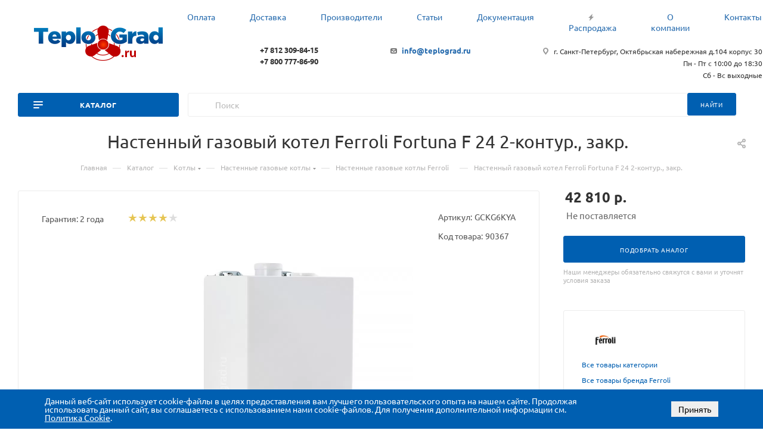

--- FILE ---
content_type: text/html; charset=UTF-8
request_url: https://www.teplograd.ru/catalog/serie/nastennye_kotly/ferroli_fortuna_f_24
body_size: 97847
content:
<!DOCTYPE html>
<html xmlns="http://www.w3.org/1999/xhtml" xml:lang="ru" lang="ru"  >
<head><link rel="canonical" href="https://www.teplograd.ru/catalog/serie/nastennye_kotly/ferroli_fortuna_f_24" />
	<title>Настенный газовый котел Ferroli Fortuna F 24 2-контур., закр. купить в Санкт-Петербурге по лучшей цене</title>
	<meta name="viewport" content="initial-scale=1.0, width=device-width, maximum-scale=1" />
	<meta name="HandheldFriendly" content="true" />
	<meta name="yes" content="yes" />
	<meta name="apple-mobile-web-app-status-bar-style" content="black" />
	<meta name="SKYPE_TOOLBAR" content="SKYPE_TOOLBAR_PARSER_COMPATIBLE" />
	<meta http-equiv="Content-Type" content="text/html; charset=UTF-8" />
<meta name="keywords" content="настенный газовый котел ferroli fortuna f 24 2-контур., закр." />
<meta name="description" content="Настенный газовый котел Ferroli Fortuna F 24 2-контур., закр. за 42 810 р. Гарантия от производителя. Доставка по Санкт-Петербургу и всей России. Обращайтесь в интернет-магазин «Теплоград»" />
<script data-skip-moving="true">(function(w, d) {var v = w.frameCacheVars = {"CACHE_MODE":"HTMLCACHE","storageBlocks":[],"dynamicBlocks":{"4i19eW":"68b329da9893","basketitems-component-block":"d41d8cd98f00","header-auth-block1":"d41d8cd98f00","mobile-basket-with-compare-block1":"d41d8cd98f00","header-basket-with-compare-block1":"d41d8cd98f00","header-basket-with-compare-block2":"d41d8cd98f00","header-basket-with-compare-block3":"d41d8cd98f00","mobile-basket-with-compare-block2":"d41d8cd98f00","dv_112638":"224023ef698a","qepX1R":"d41d8cd98f00","6zLbbW":"3f7ee8afad96","KSBlai":"d41d8cd98f00","area":"d41d8cd98f00","des":"d41d8cd98f00","viewed-block":"d41d8cd98f00","cdmcEY":"d41d8cd98f00","GUFTBV":"d41d8cd98f00","basketitems-block":"d41d8cd98f00"},"AUTO_UPDATE":true,"AUTO_UPDATE_TTL":120,"version":2};var inv = false;if (v.AUTO_UPDATE === false){if (v.AUTO_UPDATE_TTL && v.AUTO_UPDATE_TTL > 0){var lm = Date.parse(d.lastModified);if (!isNaN(lm)){var td = new Date().getTime();if ((lm + v.AUTO_UPDATE_TTL * 1000) >= td){w.frameRequestStart = false;w.preventAutoUpdate = true;return;}inv = true;}}else{w.frameRequestStart = false;w.preventAutoUpdate = true;return;}}var r = w.XMLHttpRequest ? new XMLHttpRequest() : (w.ActiveXObject ? new w.ActiveXObject("Microsoft.XMLHTTP") : null);if (!r) { return; }w.frameRequestStart = true;var m = v.CACHE_MODE; var l = w.location; var x = new Date().getTime();var q = "?bxrand=" + x + (l.search.length > 0 ? "&" + l.search.substring(1) : "");var u = l.protocol + "//" + l.host + l.pathname + q;r.open("GET", u, true);r.setRequestHeader("BX-ACTION-TYPE", "get_dynamic");r.setRequestHeader("X-Bitrix-Composite", "get_dynamic");r.setRequestHeader("BX-CACHE-MODE", m);r.setRequestHeader("BX-CACHE-BLOCKS", v.dynamicBlocks ? JSON.stringify(v.dynamicBlocks) : "");if (inv){r.setRequestHeader("BX-INVALIDATE-CACHE", "Y");}try { r.setRequestHeader("BX-REF", d.referrer || "");} catch(e) {}if (m === "APPCACHE"){r.setRequestHeader("BX-APPCACHE-PARAMS", JSON.stringify(v.PARAMS));r.setRequestHeader("BX-APPCACHE-URL", v.PAGE_URL ? v.PAGE_URL : "");}r.onreadystatechange = function() {if (r.readyState != 4) { return; }var a = r.getResponseHeader("BX-RAND");var b = w.BX && w.BX.frameCache ? w.BX.frameCache : false;if (a != x || !((r.status >= 200 && r.status < 300) || r.status === 304 || r.status === 1223 || r.status === 0)){var f = {error:true, reason:a!=x?"bad_rand":"bad_status", url:u, xhr:r, status:r.status};if (w.BX && w.BX.ready && b){BX.ready(function() {setTimeout(function(){BX.onCustomEvent("onFrameDataRequestFail", [f]);}, 0);});}w.frameRequestFail = f;return;}if (b){b.onFrameDataReceived(r.responseText);if (!w.frameUpdateInvoked){b.update(false);}w.frameUpdateInvoked = true;}else{w.frameDataString = r.responseText;}};r.send();var p = w.performance;if (p && p.addEventListener && p.getEntries && p.setResourceTimingBufferSize){var e = 'resourcetimingbufferfull';var h = function() {if (w.BX && w.BX.frameCache && w.BX.frameCache.frameDataInserted){p.removeEventListener(e, h);}else {p.setResourceTimingBufferSize(p.getEntries().length + 50);}};p.addEventListener(e, h);}})(window, document);</script>

<link href="/bitrix/js/main/loader/dist/loader.bundle.css?16947851142425"  rel="stylesheet" />
<link href="/bitrix/js/ui/design-tokens/dist/ui.design-tokens.css?174058774326358"  rel="stylesheet" />
<link href="/bitrix/js/ui/fonts/opensans/ui.font.opensans.css?17405693322555"  rel="stylesheet" />
<link href="/bitrix/js/main/popup/dist/main.popup.bundle.css?175267402131694"  rel="stylesheet" />
<link href="/bitrix/js/ui/icon-set/icon-base.css?17526740421830"  rel="stylesheet" />
<link href="/bitrix/js/ui/icon-set/actions/style.css?175267404220996"  rel="stylesheet" />
<link href="/bitrix/js/ui/icon-set/main/style.css?175267404280627"  rel="stylesheet" />
<link href="/bitrix/js/main/sidepanel/dist/side-panel.bundle.css?175267404625621"  rel="stylesheet" />
<link href="/bitrix/css/main/font-awesome.css?169478502828777"  rel="stylesheet" />
<link href="/bitrix/js/main/core/css/core_viewer.css?174058786861330"  rel="stylesheet" />
<link href="/bitrix/js/ui/entity-selector/dist/entity-selector.bundle.css?175267404224725"  rel="stylesheet" />
<link href="/bitrix/js/ui/design-tokens/air/dist/air-design-tokens.css?1752674055113422"  rel="stylesheet" />
<link href="/bitrix/js/ui/switcher/dist/ui.switcher.bundle.css?17526740427550"  rel="stylesheet" />
<link href="/bitrix/js/ui/cnt/ui.cnt.css?17526740425220"  rel="stylesheet" />
<link href="/bitrix/js/ui/cnt/dist/cnt.bundle.css?17526740556343"  rel="stylesheet" />
<link href="/bitrix/js/ui/icon-set/outline/style.css?175267404291990"  rel="stylesheet" />
<link href="/bitrix/js/ui/buttons/dist/ui.buttons.bundle.css?175267405576396"  rel="stylesheet" />
<link href="/bitrix/js/main/core/css/core_date.css?174056938610481"  rel="stylesheet" />
<link href="/bitrix/js/fileman/html_editor/html-editor.css?174058771966036"  rel="stylesheet" />
<link href="/bitrix/templates/teplograd_max/components/bitrix/catalog/main/style.css?169478510260430"  rel="stylesheet" />
<link href="/bitrix/templates/teplograd_max/components/bitrix/breadcrumb/main/style.css?16947851012145"  rel="stylesheet" />
<link href="/bitrix/templates/teplograd_max/components/bitrix/catalog.element/main/style.css?1758625987741"  rel="stylesheet" />
<link href="/bitrix/templates/teplograd_max/components/bitrix/sale.gift.main.products/main/style.css?1694785101663"  rel="stylesheet" />
<link href="/bitrix/templates/teplograd_max/vendor/css/carousel/swiper/swiper-bundle.min.css?174057998714468"  rel="stylesheet" />
<link href="/bitrix/templates/teplograd_max/css/slider.swiper.min.css?16947851001924"  rel="stylesheet" />
<link href="/bitrix/templates/teplograd_max/css/main_slider.min.css?169478510027585"  rel="stylesheet" />
<link href="/bitrix/templates/teplograd_max/vendor/css/carousel/owl/owl.carousel.min.css?17405799873351"  rel="stylesheet" />
<link href="/bitrix/templates/teplograd_max/vendor/css/carousel/owl/owl.theme.default.min.css?17405799871013"  rel="stylesheet" />
<link href="/bitrix/templates/teplograd_max/css/jquery.fancybox.min.css?169478510012936"  rel="stylesheet" />
<link href="/bitrix/templates/teplograd_max/css/animation/animation_ext.css?16947851004934"  rel="stylesheet" />
<link href="/bitrix/templates/teplograd_max/components/bitrix/iblock.vote/element_rating/style.css?1694785101346"  rel="stylesheet" />
<link href="/bitrix/components/bitrix/main.post.form/templates/.default/style.css?174195522830089"  rel="stylesheet" />
<link href="/bitrix/panel/main/popup.css?174056939522696"  rel="stylesheet" />
<link href="/bitrix/templates/.default/assets/bootstrap3-ext/bootstrap3-ext.min.css?169478510837694"  data-template-style="true"  rel="stylesheet" />
<link href="/bitrix/templates/teplograd_max/css/fonts/ubuntu/css/ubuntu.min.css?16947851004318"  data-template-style="true"  rel="stylesheet" />
<link href="/bitrix/templates/teplograd_max/css/blocks/dark-light-theme.css?16947851002648"  data-template-style="true"  rel="stylesheet" />
<link href="/bitrix/templates/teplograd_max/css/colored.css?16947851003527"  data-template-style="true"  rel="stylesheet" />
<link href="/bitrix/templates/teplograd_max/vendor/css/bootstrap.css?1740579987114216"  data-template-style="true"  rel="stylesheet" />
<link href="/bitrix/templates/teplograd_max/css/styles.css?1694785100196434"  data-template-style="true"  rel="stylesheet" />
<link href="/bitrix/templates/teplograd_max/css/blocks/blocks.css?169478510022009"  data-template-style="true"  rel="stylesheet" />
<link href="/bitrix/templates/teplograd_max/css/blocks/common.blocks/counter-state/counter-state.css?1694785100320"  data-template-style="true"  rel="stylesheet" />
<link href="/bitrix/templates/teplograd_max/css/menu.css?169478510087397"  data-template-style="true"  rel="stylesheet" />
<link href="/bitrix/templates/teplograd_max/css/catalog.css?169478510017353"  data-template-style="true"  rel="stylesheet" />
<link href="/bitrix/templates/teplograd_max/vendor/css/ripple.css?1740579987854"  data-template-style="true"  rel="stylesheet" />
<link href="/bitrix/templates/teplograd_max/css/stores.css?169478510010775"  data-template-style="true"  rel="stylesheet" />
<link href="/bitrix/templates/teplograd_max/css/yandex_map.css?16947851007688"  data-template-style="true"  rel="stylesheet" />
<link href="/bitrix/templates/teplograd_max/css/header_fixed.css?169478510012971"  data-template-style="true"  rel="stylesheet" />
<link href="/bitrix/templates/teplograd_max/ajax/ajax.css?1694785102326"  data-template-style="true"  rel="stylesheet" />
<link href="/bitrix/templates/teplograd_max/css/jquery.mCustomScrollbar.min.css?169478510042839"  data-template-style="true"  rel="stylesheet" />
<link href="/bitrix/templates/teplograd_max/css/blocks/line-block.min.css?16947851004730"  data-template-style="true"  rel="stylesheet" />
<link href="/bitrix/templates/teplograd_max/components/bitrix/search.title/corp/style.css?16947851011716"  data-template-style="true"  rel="stylesheet" />
<link href="/bitrix/templates/teplograd_max/components/bitrix/menu/left_front_catalog2/style.css?16947851021579"  data-template-style="true"  rel="stylesheet" />
<link href="/bitrix/templates/teplograd_max/css/footer.css?169478510036813"  data-template-style="true"  rel="stylesheet" />
<link href="/bitrix/components/aspro/marketing.popup/templates/max/style.css?17405736059099"  data-template-style="true"  rel="stylesheet" />
<link href="/bitrix/components/niges/cookiesaccept/templates/.default/style.css?17581916222729"  data-template-style="true"  rel="stylesheet" />
<link href="/bitrix/templates/teplograd_max/styles.css?174116287521178"  data-template-style="true"  rel="stylesheet" />
<link href="/bitrix/templates/teplograd_max/template_styles.css?1741286338486983"  data-template-style="true"  rel="stylesheet" />
<link href="/bitrix/templates/teplograd_max/css/header.css?169478510031876"  data-template-style="true"  rel="stylesheet" />
<link href="/bitrix/templates/teplograd_max/css/media.css?1694785100198331"  data-template-style="true"  rel="stylesheet" />
<link href="/bitrix/templates/teplograd_max/css/h1-normal.css?169478510039"  data-template-style="true"  rel="stylesheet" />
<link href="/bitrix/templates/teplograd_max/themes/custom_s2/theme.css?174918971454655"  data-template-style="true"  rel="stylesheet" />
<link href="/bitrix/templates/teplograd_max/css/widths/width-3.css?16947851004153"  data-template-style="true"  rel="stylesheet" />
<link href="/bitrix/templates/teplograd_max/css/fonts/font-8.css?16947851006326"  data-template-style="true"  rel="stylesheet" />
<link href="/bitrix/templates/teplograd_max/css/custom.css?176095558436222"  data-template-style="true"  rel="stylesheet" />
<script>if(!window.BX)window.BX={};if(!window.BX.message)window.BX.message=function(mess){if(typeof mess==='object'){for(let i in mess) {BX.message[i]=mess[i];} return true;}};</script>
<script>(window.BX||top.BX).message({"JS_CORE_LOADING":"Загрузка...","JS_CORE_NO_DATA":"- Нет данных -","JS_CORE_WINDOW_CLOSE":"Закрыть","JS_CORE_WINDOW_EXPAND":"Развернуть","JS_CORE_WINDOW_NARROW":"Свернуть в окно","JS_CORE_WINDOW_SAVE":"Сохранить","JS_CORE_WINDOW_CANCEL":"Отменить","JS_CORE_WINDOW_CONTINUE":"Продолжить","JS_CORE_H":"ч","JS_CORE_M":"м","JS_CORE_S":"с","JSADM_AI_HIDE_EXTRA":"Скрыть лишние","JSADM_AI_ALL_NOTIF":"Показать все","JSADM_AUTH_REQ":"Требуется авторизация!","JS_CORE_WINDOW_AUTH":"Войти","JS_CORE_IMAGE_FULL":"Полный размер"});</script>
<script src="/bitrix/js/main/core/core.js?1752674044512406"></script>
<script>BX.Runtime.registerExtension({"name":"main.core","namespace":"BX","loaded":true});</script>
<script>BX.setJSList(["\/bitrix\/js\/main\/core\/core_ajax.js","\/bitrix\/js\/main\/core\/core_promise.js","\/bitrix\/js\/main\/polyfill\/promise\/js\/promise.js","\/bitrix\/js\/main\/loadext\/loadext.js","\/bitrix\/js\/main\/loadext\/extension.js","\/bitrix\/js\/main\/polyfill\/promise\/js\/promise.js","\/bitrix\/js\/main\/polyfill\/find\/js\/find.js","\/bitrix\/js\/main\/polyfill\/includes\/js\/includes.js","\/bitrix\/js\/main\/polyfill\/matches\/js\/matches.js","\/bitrix\/js\/ui\/polyfill\/closest\/js\/closest.js","\/bitrix\/js\/main\/polyfill\/fill\/main.polyfill.fill.js","\/bitrix\/js\/main\/polyfill\/find\/js\/find.js","\/bitrix\/js\/main\/polyfill\/matches\/js\/matches.js","\/bitrix\/js\/main\/polyfill\/core\/dist\/polyfill.bundle.js","\/bitrix\/js\/main\/core\/core.js","\/bitrix\/js\/main\/polyfill\/intersectionobserver\/js\/intersectionobserver.js","\/bitrix\/js\/main\/lazyload\/dist\/lazyload.bundle.js","\/bitrix\/js\/main\/polyfill\/core\/dist\/polyfill.bundle.js","\/bitrix\/js\/main\/parambag\/dist\/parambag.bundle.js"]);
</script>
<script>BX.Runtime.registerExtension({"name":"ui.dexie","namespace":"BX.DexieExport","loaded":true});</script>
<script>BX.Runtime.registerExtension({"name":"ls","namespace":"window","loaded":true});</script>
<script>BX.Runtime.registerExtension({"name":"fx","namespace":"window","loaded":true});</script>
<script>BX.Runtime.registerExtension({"name":"fc","namespace":"window","loaded":true});</script>
<script>BX.Runtime.registerExtension({"name":"pull.protobuf","namespace":"BX","loaded":true});</script>
<script>BX.Runtime.registerExtension({"name":"rest.client","namespace":"window","loaded":true});</script>
<script>(window.BX||top.BX).message({"pull_server_enabled":"N","pull_config_timestamp":1741452879,"shared_worker_allowed":"Y","pull_guest_mode":"N","pull_guest_user_id":0,"pull_worker_mtime":1748666658});(window.BX||top.BX).message({"PULL_OLD_REVISION":"Для продолжения корректной работы с сайтом необходимо перезагрузить страницу."});</script>
<script>BX.Runtime.registerExtension({"name":"pull.client","namespace":"BX","loaded":true});</script>
<script>BX.Runtime.registerExtension({"name":"pull","namespace":"window","loaded":true});</script>
<script>BX.Runtime.registerExtension({"name":"main.loader","namespace":"BX","loaded":true});</script>
<script>BX.Runtime.registerExtension({"name":"loader","namespace":"window","loaded":true});</script>
<script>BX.Runtime.registerExtension({"name":"main.pageobject","namespace":"window","loaded":true});</script>
<script>BX.Runtime.registerExtension({"name":"ui.design-tokens","namespace":"window","loaded":true});</script>
<script>BX.Runtime.registerExtension({"name":"ui.fonts.opensans","namespace":"window","loaded":true});</script>
<script>BX.Runtime.registerExtension({"name":"main.popup","namespace":"BX.Main","loaded":true});</script>
<script>BX.Runtime.registerExtension({"name":"popup","namespace":"window","loaded":true});</script>
<script>(window.BX||top.BX).message({"CORE_CLIPBOARD_COPY_SUCCESS":"Скопировано","CORE_CLIPBOARD_COPY_FAILURE":"Не удалось скопировать"});</script>
<script>BX.Runtime.registerExtension({"name":"clipboard","namespace":"window","loaded":true});</script>
<script>BX.Runtime.registerExtension({"name":"ui.icon-set","namespace":"window","loaded":true});</script>
<script>BX.Runtime.registerExtension({"name":"ui.icon-set.actions","namespace":"window","loaded":true});</script>
<script>BX.Runtime.registerExtension({"name":"ui.icon-set.main","namespace":"window","loaded":true});</script>
<script>(window.BX||top.BX).message({"MAIN_SIDEPANEL_CLOSE":"Закрыть","MAIN_SIDEPANEL_PRINT":"Печать","MAIN_SIDEPANEL_NEW_WINDOW":"Открыть в новом окне","MAIN_SIDEPANEL_COPY_LINK":"Скопировать ссылку","MAIN_SIDEPANEL_MINIMIZE":"Свернуть","MAIN_SIDEPANEL_REMOVE_ALL":"Удалить всё из быстрого доступа"});</script>
<script>BX.Runtime.registerExtension({"name":"main.sidepanel","namespace":"BX.SidePanel","loaded":true});</script>
<script>BX.Runtime.registerExtension({"name":"sidepanel","namespace":"window","loaded":true});</script>
<script>BX.Runtime.registerExtension({"name":"aspro_bootstrap","namespace":"window","loaded":true});</script>
<script>BX.Runtime.registerExtension({"name":"aspro_logo","namespace":"window","loaded":true});</script>
<script>BX.Runtime.registerExtension({"name":"aspro_jquery.validate","namespace":"window","loaded":true});</script>
<script>BX.Runtime.registerExtension({"name":"aspro_validate","namespace":"window","loaded":true});</script>
<script>BX.Runtime.registerExtension({"name":"aspro_jquery.uniform","namespace":"window","loaded":true});</script>
<script>BX.Runtime.registerExtension({"name":"aspro_line_block","namespace":"window","loaded":true});</script>
<script>(window.BX||top.BX).message({"DISK_MYOFFICE":false});(window.BX||top.BX).message({"JS_CORE_VIEWER_DOWNLOAD":"Скачать","JS_CORE_VIEWER_EDIT":"Редактировать","JS_CORE_VIEWER_DESCR_AUTHOR":"Автор","JS_CORE_VIEWER_DESCR_LAST_MODIFY":"Последние изменения","JS_CORE_VIEWER_TOO_BIG_FOR_VIEW":"Файл слишком большой для просмотра","JS_CORE_VIEWER_OPEN_WITH_GVIEWER":"Открыть файл в Google Viewer","JS_CORE_VIEWER_IFRAME_DESCR_ERROR":"К сожалению, не удалось открыть документ.","JS_CORE_VIEWER_IFRAME_PROCESS_SAVE_DOC":"Сохранение документа","JS_CORE_VIEWER_IFRAME_UPLOAD_DOC_TO_GOOGLE":"Загрузка документа","JS_CORE_VIEWER_IFRAME_CONVERT_ACCEPT":"Конвертировать","JS_CORE_VIEWER_IFRAME_CONVERT_DECLINE":"Отменить","JS_CORE_VIEWER_IFRAME_CONVERT_TO_NEW_FORMAT":"Документ будет сконвертирован в docx, xls, pptx, так как имеет старый формат.","JS_CORE_VIEWER_IFRAME_DESCR_SAVE_DOC":"Сохранить документ?","JS_CORE_VIEWER_IFRAME_SAVE_DOC":"Сохранить","JS_CORE_VIEWER_IFRAME_DISCARD_DOC":"Отменить изменения","JS_CORE_VIEWER_IFRAME_CHOICE_SERVICE_EDIT":"Редактировать с помощью","JS_CORE_VIEWER_IFRAME_SET_DEFAULT_SERVICE_EDIT":"Использовать для всех файлов","JS_CORE_VIEWER_IFRAME_CHOICE_SERVICE_EDIT_ACCEPT":"Применить","JS_CORE_VIEWER_IFRAME_CHOICE_SERVICE_EDIT_DECLINE":"Отменить","JS_CORE_VIEWER_IFRAME_UPLOAD_NEW_VERSION_IN_COMMENT":"Загрузил новую версию файла","JS_CORE_VIEWER_SERVICE_GOOGLE_DRIVE":"Google Docs","JS_CORE_VIEWER_SERVICE_SKYDRIVE":"MS Office Online","JS_CORE_VIEWER_IFRAME_CANCEL":"Отмена","JS_CORE_VIEWER_IFRAME_DESCR_SAVE_DOC_F":"В одном из окон вы редактируете данный документ. Если вы завершили работу над документом, нажмите \u0022#SAVE_DOC#\u0022, чтобы загрузить измененный файл на портал.","JS_CORE_VIEWER_SAVE":"Сохранить","JS_CORE_VIEWER_EDIT_IN_SERVICE":"Редактировать в #SERVICE#","JS_CORE_VIEWER_NOW_EDITING_IN_SERVICE":"Редактирование в #SERVICE#","JS_CORE_VIEWER_SAVE_TO_OWN_FILES_MSGVER_1":"Сохранить на Битрикс24.Диск","JS_CORE_VIEWER_DOWNLOAD_TO_PC":"Скачать на локальный компьютер","JS_CORE_VIEWER_GO_TO_FILE":"Перейти к файлу","JS_CORE_VIEWER_DESCR_SAVE_FILE_TO_OWN_FILES":"Файл #NAME# успешно сохранен\u003Cbr\u003Eв папку \u0022Файлы\\Сохраненные\u0022","JS_CORE_VIEWER_DESCR_PROCESS_SAVE_FILE_TO_OWN_FILES":"Файл #NAME# сохраняется\u003Cbr\u003Eна ваш \u0022Битрикс24.Диск\u0022","JS_CORE_VIEWER_HISTORY_ELEMENT":"История","JS_CORE_VIEWER_VIEW_ELEMENT":"Просмотреть","JS_CORE_VIEWER_THROUGH_VERSION":"Версия #NUMBER#","JS_CORE_VIEWER_THROUGH_LAST_VERSION":"Последняя версия","JS_CORE_VIEWER_DISABLE_EDIT_BY_PERM":"Автор не разрешил вам редактировать этот документ","JS_CORE_VIEWER_IFRAME_UPLOAD_NEW_VERSION_IN_COMMENT_F":"Загрузила новую версию файла","JS_CORE_VIEWER_IFRAME_UPLOAD_NEW_VERSION_IN_COMMENT_M":"Загрузил новую версию файла","JS_CORE_VIEWER_IFRAME_CONVERT_TO_NEW_FORMAT_EX":"Документ будет сконвертирован в формат #NEW_FORMAT#, так как текущий формат #OLD_FORMAT# является устаревшим.","JS_CORE_VIEWER_CONVERT_TITLE":"Конвертировать в #NEW_FORMAT#?","JS_CORE_VIEWER_CREATE_IN_SERVICE":"Создать с помощью #SERVICE#","JS_CORE_VIEWER_NOW_CREATING_IN_SERVICE":"Создание документа в #SERVICE#","JS_CORE_VIEWER_SAVE_AS":"Сохранить как","JS_CORE_VIEWER_CREATE_DESCR_SAVE_DOC_F":"В одном из окон вы создаете новый документ. Если вы завершили работу над документом, нажмите \u0022#SAVE_AS_DOC#\u0022, чтобы перейти к добавлению документа на портал.","JS_CORE_VIEWER_NOW_DOWNLOAD_FROM_SERVICE":"Загрузка документа из #SERVICE#","JS_CORE_VIEWER_EDIT_IN_LOCAL_SERVICE":"Редактировать на моём компьютере","JS_CORE_VIEWER_EDIT_IN_LOCAL_SERVICE_SHORT":"Редактировать на #SERVICE#","JS_CORE_VIEWER_SERVICE_LOCAL":"моём компьютере","JS_CORE_VIEWER_DOWNLOAD_B24_DESKTOP":"Скачать","JS_CORE_VIEWER_SERVICE_LOCAL_INSTALL_DESKTOP_MSGVER_1":"Для эффективного редактирования документов на компьютере, установите приложение для компьютера и подключите Битрикс24.Диск","JS_CORE_VIEWER_SHOW_FILE_DIALOG_OAUTH_NOTICE":"Для просмотра файла, пожалуйста, авторизуйтесь в своем аккаунте \u003Ca id=\u0022bx-js-disk-run-oauth-modal\u0022 href=\u0022#\u0022\u003E#SERVICE#\u003C\/a\u003E.","JS_CORE_VIEWER_SERVICE_OFFICE365":"Office365","JS_CORE_VIEWER_DOCUMENT_IS_LOCKED_BY":"Документ заблокирован на редактирование","JS_CORE_VIEWER_SERVICE_MYOFFICE":"МойОфис","JS_CORE_VIEWER_OPEN_PDF_PREVIEW":"Просмотреть pdf-версию файла","JS_CORE_VIEWER_AJAX_ACCESS_DENIED":"Не хватает прав для просмотра файла. Попробуйте обновить страницу.","JS_CORE_VIEWER_AJAX_CONNECTION_FAILED":"При попытке открыть файл возникла ошибка. Пожалуйста, попробуйте позже.","JS_CORE_VIEWER_AJAX_OPEN_NEW_TAB":"Открыть в новом окне","JS_CORE_VIEWER_AJAX_PRINT":"Распечатать","JS_CORE_VIEWER_TRANSFORMATION_IN_PROCESS":"Документ сохранён. Мы готовим его к показу.","JS_CORE_VIEWER_IFRAME_ERROR_TITLE":"Не удалось открыть документ","JS_CORE_VIEWER_DOWNLOAD_B24_DESKTOP_FULL":"Скачать приложение","JS_CORE_VIEWER_DOWNLOAD_DOCUMENT":"Скачать документ","JS_CORE_VIEWER_IFRAME_ERROR_COULD_NOT_VIEW":"К сожалению, не удалось просмотреть документ.","JS_CORE_VIEWER_ACTIONPANEL_MORE":"Ещё"});</script>
<script>BX.Runtime.registerExtension({"name":"viewer","namespace":"window","loaded":true});</script>
<script>(window.BX||top.BX).message({"UI_TAG_SELECTOR_SEARCH_PLACEHOLDER":"поиск","UI_TAG_SELECTOR_ADD_BUTTON_CAPTION":"Добавить","UI_TAG_SELECTOR_ADD_BUTTON_CAPTION_MORE":"Добавить еще","UI_TAG_SELECTOR_ADD_BUTTON_CAPTION_SINGLE":"Изменить","UI_TAG_SELECTOR_CREATE_BUTTON_CAPTION":"Создать","UI_SELECTOR_SEARCH_LOADER_TEXT":"Идет поиск дополнительных результатов...","UI_SELECTOR_SEARCH_TAB_TITLE":"Поиск","UI_SELECTOR_SEARCH_STUB_TITLE":"Нет совпадений","UI_SELECTOR_SEARCH_STUB_SUBTITLE_MSGVER_1":"Попробуйте изменить условия поиска","UI_SELECTOR_RECENT_TAB_TITLE":"Последние","UI_SELECTOR_ITEM_LINK_TITLE":"подробнее","UI_SELECTOR_TAB_STUB_TITLE":"В категории \u0026laquo;#TAB_TITLE#\u0026raquo; ничего не найдено","UI_SELECTOR_CREATE_ITEM_LABEL":"Создать:"});</script>
<script type="extension/settings" data-extension="ui.entity-selector">{"extensions":["catalog.entity-selector","highloadblock.entity-selector","seo.entity-selector"]}</script>
<script type="extension/settings" data-extension="catalog.entity-selector">{"entities":[{"id":"product","options":{"dynamicLoad":true,"dynamicSearch":true,"searchFields":[{"name":"supertitle","type":"string","system":true},{"name":"SEARCH_PROPERTIES","type":"string"},{"name":"PREVIEW_TEXT","type":"string"},{"name":"DETAIL_TEXT","type":"string"},{"name":"PARENT_NAME","type":"string"},{"name":"PARENT_SEARCH_PROPERTIES","type":"string"},{"name":"PARENT_PREVIEW_TEXT","type":"string"},{"name":"PARENT_DETAIL_TEXT","type":"string"}],"itemOptions":{"default":{"avatar":"\/bitrix\/js\/catalog\/entity-selector\/src\/images\/product.svg","captionOptions":{"fitContent":true,"maxWidth":150}}}}},{"id":"product_variation","options":{"dynamicLoad":false,"dynamicSearch":true,"searchFields":[{"name":"supertitle","type":"string","system":true},{"name":"SEARCH_PROPERTIES","type":"string"},{"name":"PREVIEW_TEXT","type":"string"},{"name":"DETAIL_TEXT","type":"string"},{"name":"PARENT_NAME","type":"string"},{"name":"PARENT_SEARCH_PROPERTIES","type":"string"},{"name":"PARENT_PREVIEW_TEXT","type":"string"},{"name":"PARENT_DETAIL_TEXT","type":"string"}],"itemOptions":{"default":{"avatar":"\/bitrix\/js\/catalog\/entity-selector\/src\/images\/product.svg","captionOptions":{"fitContent":true,"maxWidth":150}}}}},{"id":"variation","options":{"dynamicLoad":true,"dynamicSearch":true,"searchFields":[{"name":"supertitle","type":"string","system":true},{"name":"SEARCH_PROPERTIES","type":"string"},{"name":"PREVIEW_TEXT","type":"string"},{"name":"DETAIL_TEXT","type":"string"},{"name":"PARENT_NAME","type":"string"},{"name":"PARENT_SEARCH_PROPERTIES","type":"string"},{"name":"PARENT_PREVIEW_TEXT","type":"string"},{"name":"PARENT_DETAIL_TEXT","type":"string"}],"itemOptions":{"default":{"avatar":"\/bitrix\/js\/catalog\/entity-selector\/src\/images\/product.svg","captionOptions":{"fitContent":true,"maxWidth":150}}}}},{"id":"store","options":{"itemOptions":{"default":{"avatar":"\/bitrix\/js\/catalog\/entity-selector\/src\/images\/store.svg"}}}},{"id":"dynamic","options":{"itemOptions":{"default":{"avatar":"\/bitrix\/js\/catalog\/entity-selector\/src\/images\/dynamic.svg"}}}},{"id":"agent-contractor-product-variation","options":{"dynamicLoad":true,"dynamicSearch":true,"searchFields":[{"name":"supertitle","type":"string","system":true},{"name":"SEARCH_PROPERTIES","type":"string"},{"name":"PREVIEW_TEXT","type":"string"},{"name":"DETAIL_TEXT","type":"string"},{"name":"PARENT_NAME","type":"string"},{"name":"PARENT_SEARCH_PROPERTIES","type":"string"},{"name":"PARENT_PREVIEW_TEXT","type":"string"},{"name":"PARENT_DETAIL_TEXT","type":"string"}],"itemOptions":{"default":{"avatar":"\/bitrix\/js\/catalog\/entity-selector\/src\/images\/product.svg","captionOptions":{"fitContent":true,"maxWidth":150}}}}},{"id":"agent-contractor-section","options":{"dynamicLoad":true,"dynamicSearch":true,"searchFields":[{"name":"supertitle","type":"string","system":true},{"name":"SEARCH_PROPERTIES","type":"string"},{"name":"PREVIEW_TEXT","type":"string"},{"name":"DETAIL_TEXT","type":"string"},{"name":"PARENT_NAME","type":"string"},{"name":"PARENT_SEARCH_PROPERTIES","type":"string"},{"name":"PARENT_PREVIEW_TEXT","type":"string"},{"name":"PARENT_DETAIL_TEXT","type":"string"}],"itemOptions":{"default":{"avatar":"\/bitrix\/js\/catalog\/entity-selector\/src\/images\/product.svg","captionOptions":{"fitContent":true,"maxWidth":150}}},"tagOptions":{"default":{"textColor":"#535c69","bgColor":"#d2f95f"}}}}]}</script>
<script>BX.Runtime.registerExtension({"name":"catalog.entity-selector","namespace":"window","loaded":true});</script>
<script type="extension/settings" data-extension="highloadblock.entity-selector">{"entities":[{"id":"highloadblock-element","options":{"dynamicLoad":true,"dynamicSearch":true}}]}</script>
<script>BX.Runtime.registerExtension({"name":"highloadblock.entity-selector","namespace":"window","loaded":true});</script>
<script>BX.Runtime.registerExtension({"name":"ui.entity-selector","namespace":"BX.UI.EntitySelector","loaded":true});</script>
<script>BX.Runtime.registerExtension({"name":"ui.design-tokens.air","namespace":"window","loaded":true});</script>
<script>BX.Runtime.registerExtension({"name":"ui.icon-set.api.core","namespace":"BX.UI.IconSet","loaded":true});</script>
<script>(window.BX||top.BX).message({"UI_SWITCHER_ON":"вкл","UI_SWITCHER_OFF":"выкл"});(window.BX||top.BX).message({"UI_SWITCHER_ON":"вкл","UI_SWITCHER_OFF":"выкл"});</script>
<script>BX.Runtime.registerExtension({"name":"ui.switcher","namespace":"BX.UI","loaded":true});</script>
<script>BX.Runtime.registerExtension({"name":"ui.cnt","namespace":"BX.UI","loaded":true});</script>
<script>BX.Runtime.registerExtension({"name":"ui.icon-set.outline","namespace":"window","loaded":true});</script>
<script>(window.BX||top.BX).message({"UI_BUTTONS_SAVE_BTN_TEXT":"Сохранить","UI_BUTTONS_CREATE_BTN_TEXT":"Создать","UI_BUTTONS_ADD_BTN_TEXT":"Добавить","UI_BUTTONS_SEND_BTN_TEXT":"Отправить","UI_BUTTONS_CANCEL_BTN_TEXT":"Отменить","UI_BUTTONS_CLOSE_BTN_TEXT":"Закрыть","UI_BUTTONS_APPLY_BTN_TEXT":"Применить"});</script>
<script>BX.Runtime.registerExtension({"name":"ui.buttons","namespace":"BX.UI","loaded":true});</script>
<script>(window.BX||top.BX).message({"JS_CORE_LOADING":"Загрузка...","JS_CORE_NO_DATA":"- Нет данных -","JS_CORE_WINDOW_CLOSE":"Закрыть","JS_CORE_WINDOW_EXPAND":"Развернуть","JS_CORE_WINDOW_NARROW":"Свернуть в окно","JS_CORE_WINDOW_SAVE":"Сохранить","JS_CORE_WINDOW_CANCEL":"Отменить","JS_CORE_WINDOW_CONTINUE":"Продолжить","JS_CORE_H":"ч","JS_CORE_M":"м","JS_CORE_S":"с","JSADM_AI_HIDE_EXTRA":"Скрыть лишние","JSADM_AI_ALL_NOTIF":"Показать все","JSADM_AUTH_REQ":"Требуется авторизация!","JS_CORE_WINDOW_AUTH":"Войти","JS_CORE_IMAGE_FULL":"Полный размер"});</script>
<script>BX.Runtime.registerExtension({"name":"window","namespace":"window","loaded":true});</script>
<script>(window.BX||top.BX).message({"AMPM_MODE":2});(window.BX||top.BX).message({"MONTH_1":"Январь","MONTH_2":"Февраль","MONTH_3":"Март","MONTH_4":"Апрель","MONTH_5":"Май","MONTH_6":"Июнь","MONTH_7":"Июль","MONTH_8":"Август","MONTH_9":"Сентябрь","MONTH_10":"Октябрь","MONTH_11":"Ноябрь","MONTH_12":"Декабрь","MONTH_1_S":"января","MONTH_2_S":"февраля","MONTH_3_S":"марта","MONTH_4_S":"апреля","MONTH_5_S":"мая","MONTH_6_S":"июня","MONTH_7_S":"июля","MONTH_8_S":"августа","MONTH_9_S":"сентября","MONTH_10_S":"октября","MONTH_11_S":"ноября","MONTH_12_S":"декабря","MON_1":"янв","MON_2":"фев","MON_3":"мар","MON_4":"апр","MON_5":"мая","MON_6":"июн","MON_7":"июл","MON_8":"авг","MON_9":"сен","MON_10":"окт","MON_11":"ноя","MON_12":"дек","DAY_OF_WEEK_0":"Воскресенье","DAY_OF_WEEK_1":"Понедельник","DAY_OF_WEEK_2":"Вторник","DAY_OF_WEEK_3":"Среда","DAY_OF_WEEK_4":"Четверг","DAY_OF_WEEK_5":"Пятница","DAY_OF_WEEK_6":"Суббота","DOW_0":"Вс","DOW_1":"Пн","DOW_2":"Вт","DOW_3":"Ср","DOW_4":"Чт","DOW_5":"Пт","DOW_6":"Сб","FD_SECOND_AGO_0":"#VALUE# секунд назад","FD_SECOND_AGO_1":"#VALUE# секунду назад","FD_SECOND_AGO_10_20":"#VALUE# секунд назад","FD_SECOND_AGO_MOD_1":"#VALUE# секунду назад","FD_SECOND_AGO_MOD_2_4":"#VALUE# секунды назад","FD_SECOND_AGO_MOD_OTHER":"#VALUE# секунд назад","FD_SECOND_DIFF_0":"#VALUE# секунд","FD_SECOND_DIFF_1":"#VALUE# секунда","FD_SECOND_DIFF_10_20":"#VALUE# секунд","FD_SECOND_DIFF_MOD_1":"#VALUE# секунда","FD_SECOND_DIFF_MOD_2_4":"#VALUE# секунды","FD_SECOND_DIFF_MOD_OTHER":"#VALUE# секунд","FD_SECOND_SHORT":"#VALUE#с","FD_MINUTE_AGO_0":"#VALUE# минут назад","FD_MINUTE_AGO_1":"#VALUE# минуту назад","FD_MINUTE_AGO_10_20":"#VALUE# минут назад","FD_MINUTE_AGO_MOD_1":"#VALUE# минуту назад","FD_MINUTE_AGO_MOD_2_4":"#VALUE# минуты назад","FD_MINUTE_AGO_MOD_OTHER":"#VALUE# минут назад","FD_MINUTE_DIFF_0":"#VALUE# минут","FD_MINUTE_DIFF_1":"#VALUE# минута","FD_MINUTE_DIFF_10_20":"#VALUE# минут","FD_MINUTE_DIFF_MOD_1":"#VALUE# минута","FD_MINUTE_DIFF_MOD_2_4":"#VALUE# минуты","FD_MINUTE_DIFF_MOD_OTHER":"#VALUE# минут","FD_MINUTE_0":"#VALUE# минут","FD_MINUTE_1":"#VALUE# минуту","FD_MINUTE_10_20":"#VALUE# минут","FD_MINUTE_MOD_1":"#VALUE# минуту","FD_MINUTE_MOD_2_4":"#VALUE# минуты","FD_MINUTE_MOD_OTHER":"#VALUE# минут","FD_MINUTE_SHORT":"#VALUE#мин","FD_HOUR_AGO_0":"#VALUE# часов назад","FD_HOUR_AGO_1":"#VALUE# час назад","FD_HOUR_AGO_10_20":"#VALUE# часов назад","FD_HOUR_AGO_MOD_1":"#VALUE# час назад","FD_HOUR_AGO_MOD_2_4":"#VALUE# часа назад","FD_HOUR_AGO_MOD_OTHER":"#VALUE# часов назад","FD_HOUR_DIFF_0":"#VALUE# часов","FD_HOUR_DIFF_1":"#VALUE# час","FD_HOUR_DIFF_10_20":"#VALUE# часов","FD_HOUR_DIFF_MOD_1":"#VALUE# час","FD_HOUR_DIFF_MOD_2_4":"#VALUE# часа","FD_HOUR_DIFF_MOD_OTHER":"#VALUE# часов","FD_HOUR_SHORT":"#VALUE#ч","FD_YESTERDAY":"вчера","FD_TODAY":"сегодня","FD_TOMORROW":"завтра","FD_DAY_AGO_0":"#VALUE# дней назад","FD_DAY_AGO_1":"#VALUE# день назад","FD_DAY_AGO_10_20":"#VALUE# дней назад","FD_DAY_AGO_MOD_1":"#VALUE# день назад","FD_DAY_AGO_MOD_2_4":"#VALUE# дня назад","FD_DAY_AGO_MOD_OTHER":"#VALUE# дней назад","FD_DAY_DIFF_0":"#VALUE# дней","FD_DAY_DIFF_1":"#VALUE# день","FD_DAY_DIFF_10_20":"#VALUE# дней","FD_DAY_DIFF_MOD_1":"#VALUE# день","FD_DAY_DIFF_MOD_2_4":"#VALUE# дня","FD_DAY_DIFF_MOD_OTHER":"#VALUE# дней","FD_DAY_AT_TIME":"#DAY# в #TIME#","FD_DAY_SHORT":"#VALUE#д","FD_MONTH_AGO_0":"#VALUE# месяцев назад","FD_MONTH_AGO_1":"#VALUE# месяц назад","FD_MONTH_AGO_10_20":"#VALUE# месяцев назад","FD_MONTH_AGO_MOD_1":"#VALUE# месяц назад","FD_MONTH_AGO_MOD_2_4":"#VALUE# месяца назад","FD_MONTH_AGO_MOD_OTHER":"#VALUE# месяцев назад","FD_MONTH_DIFF_0":"#VALUE# месяцев","FD_MONTH_DIFF_1":"#VALUE# месяц","FD_MONTH_DIFF_10_20":"#VALUE# месяцев","FD_MONTH_DIFF_MOD_1":"#VALUE# месяц","FD_MONTH_DIFF_MOD_2_4":"#VALUE# месяца","FD_MONTH_DIFF_MOD_OTHER":"#VALUE# месяцев","FD_MONTH_SHORT":"#VALUE#мес","FD_YEARS_AGO_0":"#VALUE# лет назад","FD_YEARS_AGO_1":"#VALUE# год назад","FD_YEARS_AGO_10_20":"#VALUE# лет назад","FD_YEARS_AGO_MOD_1":"#VALUE# год назад","FD_YEARS_AGO_MOD_2_4":"#VALUE# года назад","FD_YEARS_AGO_MOD_OTHER":"#VALUE# лет назад","FD_YEARS_DIFF_0":"#VALUE# лет","FD_YEARS_DIFF_1":"#VALUE# год","FD_YEARS_DIFF_10_20":"#VALUE# лет","FD_YEARS_DIFF_MOD_1":"#VALUE# год","FD_YEARS_DIFF_MOD_2_4":"#VALUE# года","FD_YEARS_DIFF_MOD_OTHER":"#VALUE# лет","FD_YEARS_SHORT_0":"#VALUE#л","FD_YEARS_SHORT_1":"#VALUE#г","FD_YEARS_SHORT_10_20":"#VALUE#л","FD_YEARS_SHORT_MOD_1":"#VALUE#г","FD_YEARS_SHORT_MOD_2_4":"#VALUE#г","FD_YEARS_SHORT_MOD_OTHER":"#VALUE#л","CAL_BUTTON":"Выбрать","CAL_TIME_SET":"Установить время","CAL_TIME":"Время","FD_LAST_SEEN_TOMORROW":"завтра в #TIME#","FD_LAST_SEEN_NOW":"только что","FD_LAST_SEEN_TODAY":"сегодня в #TIME#","FD_LAST_SEEN_YESTERDAY":"вчера в #TIME#","FD_LAST_SEEN_MORE_YEAR":"более года назад","FD_UNIT_ORDER":"Y m d H i s","FD_SEPARATOR":"\u0026#32;","FD_SEPARATOR_SHORT":"\u0026#32;"});</script>
<script type="extension/settings" data-extension="main.date">{"formats":{"FORMAT_DATE":"MM\/DD\/YYYY","FORMAT_DATETIME":"MM\/DD\/YYYY H:MI:SS T","SHORT_DATE_FORMAT":"n\/j\/Y","MEDIUM_DATE_FORMAT":"M j, Y","LONG_DATE_FORMAT":"F j, Y","DAY_MONTH_FORMAT":"F j","DAY_SHORT_MONTH_FORMAT":"M j","SHORT_DAY_OF_WEEK_MONTH_FORMAT":"D, F j","SHORT_DAY_OF_WEEK_SHORT_MONTH_FORMAT":"D, M j","DAY_OF_WEEK_MONTH_FORMAT":"l, F j","FULL_DATE_FORMAT":"l, F j, Y","SHORT_TIME_FORMAT":"g:i a","LONG_TIME_FORMAT":"g:i:s a"}}</script>
<script>BX.Runtime.registerExtension({"name":"main.date","namespace":"BX.Main","loaded":true});</script>
<script>(window.BX||top.BX).message({"WEEK_START":0});</script>
<script>BX.Runtime.registerExtension({"name":"date","namespace":"window","loaded":true});</script>
<script>BX.Runtime.registerExtension({"name":"timer","namespace":"window","loaded":true});</script>
<script>BX.Runtime.registerExtension({"name":"html_editor","namespace":"window","loaded":true});</script>
<script type="extension/settings" data-extension="currency.currency-core">{"region":"ru"}</script>
<script>BX.Runtime.registerExtension({"name":"currency.currency-core","namespace":"BX.Currency","loaded":true});</script>
<script>BX.Runtime.registerExtension({"name":"currency","namespace":"window","loaded":true});</script>
<script>BX.Runtime.registerExtension({"name":"aspro_swiper_init","namespace":"window","loaded":true});</script>
<script>BX.Runtime.registerExtension({"name":"aspro_swiper","namespace":"window","loaded":true});</script>
<script>BX.Runtime.registerExtension({"name":"aspro_swiper_main_styles","namespace":"window","loaded":true});</script>
<script>BX.Runtime.registerExtension({"name":"aspro_owl_carousel","namespace":"window","loaded":true});</script>
<script>BX.Runtime.registerExtension({"name":"aspro_catalog_element","namespace":"window","loaded":true});</script>
<script>BX.Runtime.registerExtension({"name":"aspro_fancybox","namespace":"window","loaded":true});</script>
<script>BX.Runtime.registerExtension({"name":"aspro_animation_ext","namespace":"window","loaded":true});</script>
<script>(window.BX||top.BX).message({"LANGUAGE_ID":"ru","FORMAT_DATE":"MM\/DD\/YYYY","FORMAT_DATETIME":"MM\/DD\/YYYY H:MI:SS T","COOKIE_PREFIX":"BITRIX_SM","SERVER_TZ_OFFSET":"10800","UTF_MODE":"Y","SITE_ID":"s2","SITE_DIR":"\/"});</script>

<script src="/bitrix/js/ui/dexie/dist/dexie.bundle.js?1752674041218847"></script>
<script src="/bitrix/js/main/core/core_ls.js?17405878924201"></script>
<script src="/bitrix/js/main/core/core_fx.js?169478511316888"></script>
<script src="/bitrix/js/main/core/core_frame_cache.js?175267404316945"></script>
<script src="/bitrix/js/pull/protobuf/protobuf.js?1694785116274055"></script>
<script src="/bitrix/js/pull/protobuf/model.js?169478511670928"></script>
<script src="/bitrix/js/rest/client/rest.client.js?169478511617414"></script>
<script src="/bitrix/js/pull/client/pull.client.js?174866665983861"></script>
<script src="/bitrix/js/main/loader/dist/loader.bundle.js?17405878687707"></script>
<script src="/bitrix/js/main/pageobject/pageobject.js?1694785111864"></script>
<script src="/bitrix/js/main/popup/dist/main.popup.bundle.js?1752674043119074"></script>
<script src="/bitrix/js/main/core/core_clipboard.js?17405692494831"></script>
<script src="/bitrix/js/main/sidepanel/dist/side-panel.bundle.js?1752674045157259"></script>
<script src="/bitrix/js/main/ajax.js?169478510935509"></script>
<script src="/bitrix/js/main/cphttprequest.js?16947851136104"></script>
<script src="/bitrix/js/main/core/core_viewer.js?1741955231144649"></script>
<script src="/bitrix/js/ui/entity-selector/dist/entity-selector.bundle.js?1752674057296850"></script>
<script src="/bitrix/js/ui/icon-set/api/core/dist/ui.icon-set.core.bundle.js?175267404240793"></script>
<script src="/bitrix/js/ui/switcher/dist/ui.switcher.bundle.js?175267404214161"></script>
<script src="/bitrix/js/ui/cnt/dist/cnt.bundle.js?175267405516741"></script>
<script src="/bitrix/js/ui/buttons/dist/ui.buttons.bundle.js?175267405591436"></script>
<script src="/bitrix/js/main/core/core_window.js?174058780998766"></script>
<script src="/bitrix/js/main/date/main.date.js?174195523162683"></script>
<script src="/bitrix/js/main/core/core_date.js?169478511336080"></script>
<script src="/bitrix/js/main/core/core_timer.js?16947851136316"></script>
<script src="/bitrix/js/fileman/html_editor/range.js?1694785117149119"></script>
<script src="/bitrix/js/fileman/html_editor/html-actions.js?1740587717124945"></script>
<script src="/bitrix/js/fileman/html_editor/html-views.js?175267402185356"></script>
<script src="/bitrix/js/fileman/html_editor/html-parser.js?1740587900104822"></script>
<script src="/bitrix/js/fileman/html_editor/html-base-controls.js?1740587717100707"></script>
<script src="/bitrix/js/fileman/html_editor/html-controls.js?1740587900175462"></script>
<script src="/bitrix/js/fileman/html_editor/html-components.js?169478511712580"></script>
<script src="/bitrix/js/fileman/html_editor/html-snippets.js?169478511724360"></script>
<script src="/bitrix/js/fileman/html_editor/html-editor.js?1752674021135416"></script>
<script src="/bitrix/js/main/dd.js?174056949014809"></script>
<script src="/bitrix/js/currency/currency-core/dist/currency-core.bundle.js?17405875768800"></script>
<script src="/bitrix/js/currency/core_currency.js?17405875761181"></script>
<script>void 0===BX.Aspro?.Captcha&&(BX.namespace("Aspro.Captcha"),(()=>{const e="captchaApiLoader";let t={};BX.Aspro.Captcha=new class{constructor(){}get options(){return JSON.parse(JSON.stringify(t.options))}get params(){let e=t.options.params;return JSON.parse(JSON.stringify(e))}get key(){return t.options.key}get hl(){return t.options.params.hl}get type(){return t.options.type}isYandexSmartCaptcha(){return"ya.smartcaptcha"==this.type}isGoogleRecaptcha(){return!this.isYandexSmartCaptcha()}isGoogleRecaptcha3(){return this.isGoogleRecaptcha()&&3==t.options.ver}isInvisible(){return this.isYandexSmartCaptcha()?t.options.params.invisible:this.isGoogleRecaptcha()&&!this.isGoogleRecaptcha3()?"invisible"==t.options.params.size:void 0}get className(){return this.isYandexSmartCaptcha()?"smart-captcha":this.isGoogleRecaptcha()?"g-recaptcha":""}get selector(){return"."+this.className}get clientResponseSelector(){return this.isYandexSmartCaptcha()?'[name="smart-token"]':this.isGoogleRecaptcha()?".g-recaptcha-response":""}get api(){return this.isYandexSmartCaptcha()?window.smartCaptcha||null:this.isGoogleRecaptcha()&&window.grecaptcha||null}getApiResponse(e){return void 0!==e?this.api.getResponse(e):""}init(e){t.options||(t.options="object"==typeof e&&e?e:{},window.onLoadCaptcha=window.onLoadCaptcha||this.onLoad.bind(this),window.renderCaptcha=window.renderCaptcha||this.render.bind(this),window.onPassedCaptcha=window.onPassedCaptcha||this.onPassed.bind(this),window.renderRecaptchaById=window.renderRecaptchaById||window.renderCaptcha,this.isYandexSmartCaptcha()&&(window.asproRecaptcha=t.options),this.isGoogleRecaptcha()&&(window.asproRecaptcha.params={sitekey:t.options.key,recaptchaLang:t.options.params.hl,callback:t.options.params.callback},this.isGoogleRecaptcha3()||(window.asproRecaptcha.params.recaptchaSize=t.options.params.size,window.asproRecaptcha.params.recaptchaColor=t.options.params.theme,window.asproRecaptcha.params.recaptchaLogoShow=t.options.params.showLogo,window.asproRecaptcha.params.recaptchaBadge=t.options.params.badge)))}load(){return t.loadPromise=t.loadPromise||new Promise(((a,s)=>{try{if(t.onResolveLoadPromise=()=>{a()},document.getElementById(e))throw"Another Api loader already exists";let s=document.createElement("script");s.id=e,this.isYandexSmartCaptcha()?s.src="https://smartcaptcha.yandexcloud.net/captcha.js?render=onload&onload=onLoadCaptcha":s.src="//www.google.com/recaptcha/api.js?hl="+this.hl+"&onload=onLoadCaptcha&render="+(this.isGoogleRecaptcha3()?this.key:"explicit"),document.head.appendChild(s)}catch(e){s(e)}})),t.loadPromise}onLoad(){"function"==typeof t.onResolveLoadPromise&&t.onResolveLoadPromise()}validate(e){if(e){let t=e.closest("form")?.querySelector(this.selector);if(t){let e=t.getAttribute("data-widgetid");if(void 0!==e)return""!=this.getApiResponse(e)}}return!0}onPassed(e){e&&document.querySelectorAll(this.selector).forEach((t=>{let a=t.getAttribute("data-widgetid");if(void 0!==a){if(this.getApiResponse(a)==e){let a=t.closest("form");if(a)if(this.isInvisible()){let t=this.clientResponseSelector;a.querySelector(t)&&!a.querySelector(t).value&&(a.querySelector(t).value=e),document.querySelectorAll('iframe[src*="recaptcha"]').forEach((e=>{let t=e.parentElement?.parentElement;t&&(t.classList.contains("grecaptcha-badge")||(t.style.width="100%"))})),"one_click_buy_form"==a.getAttribute("id")?BX.submit(BX("one_click_buy_form")):"form_comment"==a.getAttribute("name")?BX.submit(BX("form_comment")):-1!==a.getAttribute("id")?.indexOf("auth-page-form")?BX.submit(a):a.submit()}else this.Replacer.addValidationInput(a),a.querySelector("input.recaptcha")&&this.api&&$(a.querySelector("input.recaptcha")).valid()}}}))}onSubmit(e){return new Promise(((t,a)=>{try{if("object"==typeof e&&e&&e.form&&this.api){let a=e.form.querySelector(this.selector);if(a){let s=a.getAttribute("data-widgetid");if(void 0!==s){let a=this.clientResponseSelector;e.form.querySelector(a)&&!e.form.querySelector(a).value&&(e.form.closest(".form")&&e.form.closest(".form").classList.add("sending"),this.isInvisible()?(this.api.execute(s),t(!1)):this.isGoogleRecaptcha3()&&(this.api.execute(this.key,{action:"maxscore"}).then((t=>{e.form.querySelector(a).value=t,"one_click_buy_form"==e.form.getAttribute("id")?BX.submit(BX("one_click_buy_form")):"form_comment"==e.form.getAttribute("name")?BX.submit(BX("form_comment")):-1!==e.form.getAttribute("id")?.indexOf("auth-page-form")?BX.submit(e.form):e.form.submit()})),t(!1)))}}}t(!0)}catch(e){a(e)}}))}render(e){return new Promise(((t,a)=>{this.load().then((()=>{try{if(!this.api)throw"Captcha api not loaded";const a=a=>{if(!a.classList.contains(this.className))throw"Node is not a captcha #"+e;let s;this.isGoogleRecaptcha3()?(a.innerHTML='<textarea class="g-recaptcha-response" style="display:none;resize:0;" name="g-recaptcha-response"></textarea>',t(a)):(a.children.length&&t(a),s=this.api.render(a,this.params),a.setAttribute("data-widgetid",s),t(a))};let s=document.getElementById(e);if(s)a(s);else{let t=0;const o=setInterval((()=>{if(s=document.getElementById(e),s)clearInterval(o),a(s);else if(++t>=10)throw clearInterval(o),"Captcha not finded #"+e}),100)}}catch(e){a(e)}})).catch((e=>{a(e)}))}))}reset(){(this.isGoogleRecaptcha()||this.isYandexSmartCaptcha())&&this.api.reset()}};BX.Aspro.Captcha.Replacer=new class{constructor(){this.bindEvents()}bindEvents(){BX.addCustomEvent(window,"onRenderCaptcha",BX.proxy(this.replace,this)),BX.addCustomEvent(window,"onAjaxSuccess",BX.proxy(this.replace,this))}replace(e){try{this.fixExists();let e=this.getForms();for(let t=0;t<e.length;++t){let a=e[t];this.hideLabel(a),this.removeReload(a),BX.Aspro.Captcha.isGoogleRecaptcha3()&&this.hideRow(a),BX.Aspro.Captcha.isGoogleRecaptcha3()||BX.Aspro.Captcha.isInvisible()||this.addValidationInput(a);let s=this.getInputs(a);for(let e=0;e<s.length;++e)this.replaceInput(s[e]);let o=this.getImages(a);for(let e=0;e<o.length;++e)this.hideImage(o[e])}return!0}catch(e){return!1}}fixExists(){let e=document.getElementsByClassName(BX.Aspro.Captcha.className);if(e.length)for(let t=0;t<e.length;++t){let a=e[t],s=a.id;if("string"==typeof s&&0!==s.length){let e=a.closest("form");if(e&&(this.hideLabel(e),this.removeReload(e),BX.Aspro.Captcha.isGoogleRecaptcha()&&BX.Aspro.Captcha.isGoogleRecaptcha3()&&this.hideRow(e),BX.Aspro.Captcha.isGoogleRecaptcha3()||BX.Aspro.Captcha.isInvisible()||this.addValidationInput(e),BX.Aspro.Captcha.isYandexSmartCaptcha()||!BX.Aspro.Captcha.isGoogleRecaptcha3())){let e=a.closest(".captcha-row");e&&(BX.Aspro.Captcha.isYandexSmartCaptcha()?BX.Aspro.Captcha.isInvisible()&&e.classList.add((BX.Aspro.Captcha.params.hideShield,"n"),BX.Aspro.Captcha.params.shieldPosition):e.classList.add("logo_captcha_"+BX.Aspro.Captcha.params.showLogo,window.BX.Aspro.Captcha.params.badge),BX.Aspro.Captcha.isInvisible()&&e.classList.add("invisible"),e.querySelector(".captcha_image")?.classList.add("recaptcha_tmp_img"),e.querySelector(".captcha_input")?.classList.add("recaptcha_text"))}}}}getForms(){let e=[],t=this.getInputs();for(let a=0;a<t.length;++a){let s=t[a].closest("form");s&&e.push(s)}return e}getInputs(e=null){let t=[];return(e=e||document).querySelectorAll('form input[name="captcha_word"]').forEach((e=>{t.push(e)})),t}getImages(e=null){let t=[];return(e=e||document).querySelectorAll("img[src]").forEach((e=>{(/\/bitrix\/tools\/captcha.php\?(captcha_code|captcha_sid)=[^>]*?/i.test(e.src)||"captcha"===e.id)&&t.push(e)})),t}replaceInput(e){if(!e)return;let t="recaptcha-dynamic-"+(new Date).getTime();if(null!==document.getElementById(t)){let e=!1,a=null,s=65535;do{a=Math.floor(Math.random()*s),e=null!==document.getElementById(t+a)}while(e);t+=a}let a=document.createElement("div");a.id=t,a.className=BX.Aspro.Captcha.className,a.setAttribute("data-sitekey",BX.Aspro.Captcha.key),e.parentNode&&(e.parentNode.classList.add("recaptcha_text"),e.parentNode.replaceChild(a,e)),BX.Aspro.Captcha.render(t)}hideImage(e){if(!e)return;e.style.display="none";e.setAttribute("src","[data-uri]"),e.parentNode&&e.parentNode.classList.add("recaptcha_tmp_img")}hideLabel(e=null){(e=e||document).querySelectorAll(".captcha-row label:not(.error)").forEach((e=>{e.style.display="none"}))}removeReload(e=null){(e=e||document).querySelectorAll(".captcha-row .refresh").forEach((e=>{e.remove()})),e.querySelectorAll(".captcha_reload").forEach((e=>{e.remove()}))}hideRow(e=null){(e=e||document).querySelectorAll(".captcha-row").forEach((e=>{e.style.display="none"}))}addValidationInput(e=null){(e=e||document).querySelectorAll(".captcha-row").forEach((e=>{e.querySelector("input.recaptcha")||e.appendChild(BX.create({tag:"input",attrs:{type:"text",class:"recaptcha"},html:""}))}))}}})());</script>
<script>window['asproRecaptcha'] = {"type":"g.recaptcha","key":"6LfM9wEkAAAAAJ8fmES7AE7p6Qbzqk4jSnQa6NkK","ver":"3","params":{"sitekey":"6LfM9wEkAAAAAJ8fmES7AE7p6Qbzqk4jSnQa6NkK","hl":"ru","callback":"onPassedCaptcha"}};</script><script>BX.Aspro.Captcha.init({"type":"g.recaptcha","key":"6LfM9wEkAAAAAJ8fmES7AE7p6Qbzqk4jSnQa6NkK","ver":"3","params":{"sitekey":"6LfM9wEkAAAAAJ8fmES7AE7p6Qbzqk4jSnQa6NkK","hl":"ru","callback":"onPassedCaptcha"}});</script>
<script>
					(function () {
						"use strict";
						var counter = function ()
						{
							var cookie = (function (name) {
								var parts = ("; " + document.cookie).split("; " + name + "=");
								if (parts.length == 2) {
									try {return JSON.parse(decodeURIComponent(parts.pop().split(";").shift()));}
									catch (e) {}
								}
							})("BITRIX_CONVERSION_CONTEXT_s2");
							if (cookie && cookie.EXPIRE >= BX.message("SERVER_TIME"))
								return;
							var request = new XMLHttpRequest();
							request.open("POST", "/bitrix/tools/conversion/ajax_counter.php", true);
							request.setRequestHeader("Content-type", "application/x-www-form-urlencoded");
							request.send(
								"SITE_ID="+encodeURIComponent("s2")+
								"&sessid="+encodeURIComponent(BX.bitrix_sessid())+
								"&HTTP_REFERER="+encodeURIComponent(document.referrer)
							);
						};
						if (window.frameRequestStart === true)
							BX.addCustomEvent("onFrameDataReceived", counter);
						else
							BX.ready(counter);
					})();
				</script>
<link href="/bitrix/templates/.default/assets/jquery.magnific-popup/jquery.magnific-popup.min.css" rel="stylesheet" defer="" />
<script src="/bitrix/templates/.default/assets/jquery.magnific-popup/jquery.magnific-popup.min.js" defer=""></script>
<script>BX.message({'PHONE':'Телефон','FAST_VIEW':'Быстрый просмотр','TABLES_SIZE_TITLE':'Подбор размера','SOCIAL':'Социальные сети','DESCRIPTION':'Описание магазина','ITEMS':'Товары','LOGO':'Логотип','REGISTER_INCLUDE_AREA':'Текст о регистрации','AUTH_INCLUDE_AREA':'Текст об авторизации','FRONT_IMG':'Изображение компании','EMPTY_CART':'пуста','CATALOG_VIEW_MORE':'... Показать все','CATALOG_VIEW_LESS':'... Свернуть','JS_REQUIRED':'Заполните это поле','JS_FORMAT':'Неверный формат','JS_FILE_EXT':'Недопустимое расширение файла','JS_PASSWORD_COPY':'Пароли не совпадают','JS_PASSWORD_LENGTH':'Минимум 6 символов','JS_ERROR':'Неверно заполнено поле','JS_FILE_SIZE':'Максимальный размер 5мб','JS_FILE_BUTTON_NAME':'Выберите файл','JS_FILE_DEFAULT':'Прикрепите файл','JS_DATE':'Некорректная дата','JS_DATETIME':'Некорректная дата/время','JS_REQUIRED_LICENSES':'Согласитесь с условиями','JS_REQUIRED_OFFER':'Согласитесь с условиями','LICENSE_PROP':'Согласие на обработку персональных данных','LOGIN_LEN':'Введите минимум {0} символа','FANCY_CLOSE':'Закрыть','FANCY_NEXT':'Следующий','FANCY_PREV':'Предыдущий','TOP_AUTH_REGISTER':'Регистрация','CALLBACK':'Заказать звонок','ASK':'Задать вопрос','REVIEW':'Оставить отзыв','S_CALLBACK':'Заказать звонок','UNTIL_AKC':'До конца акции','TITLE_QUANTITY_BLOCK':'Остаток','TITLE_QUANTITY':'шт','TOTAL_SUMM_ITEM':'Общая стоимость ','SUBSCRIBE_SUCCESS':'Вы успешно подписались','RECAPTCHA_TEXT':'Подтвердите, что вы не робот','JS_RECAPTCHA_ERROR':'Пройдите проверку','COUNTDOWN_SEC':'сек','COUNTDOWN_MIN':'мин','COUNTDOWN_HOUR':'час','COUNTDOWN_DAY0':'дн','COUNTDOWN_DAY1':'дн','COUNTDOWN_DAY2':'дн','COUNTDOWN_WEAK0':'Недель','COUNTDOWN_WEAK1':'Неделя','COUNTDOWN_WEAK2':'Недели','COUNTDOWN_MONTH0':'Месяцев','COUNTDOWN_MONTH1':'Месяц','COUNTDOWN_MONTH2':'Месяца','COUNTDOWN_YEAR0':'Лет','COUNTDOWN_YEAR1':'Год','COUNTDOWN_YEAR2':'Года','COUNTDOWN_COMPACT_SEC':'с','COUNTDOWN_COMPACT_MIN':'м','COUNTDOWN_COMPACT_HOUR':'ч','COUNTDOWN_COMPACT_DAY':'д','COUNTDOWN_COMPACT_WEAK':'н','COUNTDOWN_COMPACT_MONTH':'м','COUNTDOWN_COMPACT_YEAR0':'л','COUNTDOWN_COMPACT_YEAR1':'г','CATALOG_PARTIAL_BASKET_PROPERTIES_ERROR':'Заполнены не все свойства у добавляемого товара','CATALOG_EMPTY_BASKET_PROPERTIES_ERROR':'Выберите свойства товара, добавляемые в корзину в параметрах компонента','CATALOG_ELEMENT_NOT_FOUND':'Элемент не найден','ERROR_ADD2BASKET':'Ошибка добавления товара в корзину','CATALOG_SUCCESSFUL_ADD_TO_BASKET':'Успешное добавление товара в корзину','ERROR_BASKET_TITLE':'Ошибка корзины','ERROR_BASKET_PROP_TITLE':'Выберите свойства, добавляемые в корзину','ERROR_BASKET_BUTTON':'Выбрать','BASKET_TOP':'Корзина в шапке','ERROR_ADD_DELAY_ITEM':'Ошибка отложенной корзины','VIEWED_TITLE':'Ранее вы смотрели','VIEWED_BEFORE':'Ранее вы смотрели','BEST_TITLE':'Лучшие предложения','CT_BST_SEARCH_BUTTON':'Поиск','CT_BST_SEARCH2_BUTTON':'Найти','BASKET_PRINT_BUTTON':'Распечатать','BASKET_CLEAR_ALL_BUTTON':'Очистить','BASKET_QUICK_ORDER_BUTTON':'Быстрый заказ','BASKET_CONTINUE_BUTTON':'Продолжить покупки','BASKET_ORDER_BUTTON':'Оформить заказ','SHARE_BUTTON':'Поделиться','BASKET_CHANGE_TITLE':'Ваш заказ','BASKET_CHANGE_LINK':'Изменить','MORE_INFO_SKU':'Купить','FROM':'от','BEFORE':'до','TITLE_BLOCK_VIEWED_NAME':'Ранее вы смотрели','T_BASKET':'Корзина','FILTER_EXPAND_VALUES':'Показать все','FILTER_HIDE_VALUES':'Свернуть','FULL_ORDER':'Полный заказ','CUSTOM_COLOR_CHOOSE':'Выбрать','CUSTOM_COLOR_CANCEL':'Отмена','S_MOBILE_MENU':'Меню','MAX_T_MENU_BACK':'Назад','MAX_T_MENU_CALLBACK':'Обратная связь','MAX_T_MENU_CONTACTS_TITLE':'Будьте на связи','SEARCH_TITLE':'Поиск','SOCIAL_TITLE':'Оставайтесь на связи','HEADER_SCHEDULE':'Время работы','SEO_TEXT':'SEO описание','COMPANY_IMG':'Картинка компании','COMPANY_TEXT':'Описание компании','CONFIG_SAVE_SUCCESS':'Настройки сохранены','CONFIG_SAVE_FAIL':'Ошибка сохранения настроек','ITEM_ECONOMY':'Экономия','ITEM_ARTICLE':'Артикул: ','JS_FORMAT_ORDER':'имеет неверный формат','JS_BASKET_COUNT_TITLE':'В корзине товаров на SUMM','POPUP_VIDEO':'Видео','POPUP_GIFT_TEXT':'Нашли что-то особенное? Намекните другу о подарке!','ORDER_FIO_LABEL':'Ф.И.О.','ORDER_PHONE_LABEL':'Телефон','ORDER_REGISTER_BUTTON':'Регистрация','PRICES_TYPE':'Варианты цен','FILTER_HELPER_VALUES':' знач.','SHOW_MORE_SCU_MAIN':'Еще #COUNT#','SHOW_MORE_SCU_1':'предложение','SHOW_MORE_SCU_2':'предложения','SHOW_MORE_SCU_3':'предложений','PARENT_ITEM_NOT_FOUND':'Не найден основной товар для услуги в корзине. Обновите страницу и попробуйте снова.'})</script>
<link href="" data-skip-moving="true" rel="stylesheet">
<meta name="theme-color" content="#005fb1">
<style>:root{--theme-base-color: #005fb1;--theme-base-opacity-color: #005fb11a;--theme-base-color-hue:208;--theme-base-color-saturation:100%;--theme-base-color-lightness:35%;}</style>
<style>html {--theme-page-width: 1348px;--theme-page-width-padding: 30px}</style>
<script src="/bitrix/templates/teplograd_max/js/observer.js" async defer></script>
<script data-skip-moving="true">window.lazySizesConfig = window.lazySizesConfig || {};lazySizesConfig.loadMode = 1;lazySizesConfig.expand = 200;lazySizesConfig.expFactor = 1;lazySizesConfig.hFac = 0.1;window.lazySizesConfig.loadHidden = false;window.lazySizesConfig.lazyClass = "lazy";</script>
<script src="/bitrix/templates/teplograd_max/js/ls.unveilhooks.min.js" data-skip-moving="true" defer></script>
<script src="/bitrix/templates/teplograd_max/js/lazysizes.min.js" data-skip-moving="true" defer></script>
<link href="/bitrix/templates/teplograd_max/css/print.css?169478510023580" data-template-style="true" rel="stylesheet" media="print">
                    <script src="/bitrix/templates/teplograd_max/js/app.js?17405886695512"></script>
                    <script data-skip-moving="true" src="/bitrix/js/main/jquery/jquery-2.2.4.min.js"></script>
                    <script data-skip-moving="true" src="/bitrix/templates/teplograd_max/js/speed.min.js?=1740588669"></script>
<link rel="shortcut icon" href="/favicon.svg" type="image/svg+xml" />
<link rel="apple-touch-icon" sizes="180x180" href="/upload/CMax/d2a/4iqyvdt4bnuz72fq87rx9p37bsjew9v1.svg" />
<script>var ajaxMessages = {wait:"Загрузка..."}</script>
<meta property="og:description" content="Настенный газовый котел Ferroli Fortuna F 24 2-контур., закр. за 42 810 р. Гарантия от производителя. Доставка по Санкт-Петербургу и всей России. Обращайтесь в интернет-магазин «Теплоград»" />
<meta property="og:image" content="https://www.teplograd.ru:443/upload/iblock/402/celt002fv9n9dcr8e55ckzephsal7b3l.webp" />
<link rel="image_src" href="https://www.teplograd.ru:443/upload/iblock/402/celt002fv9n9dcr8e55ckzephsal7b3l.webp"  />
<meta property="og:title" content="Настенный газовый котел Ferroli Fortuna F 24 2-контур., закр. купить в Санкт-Петербурге по лучшей цене" />
<meta property="og:type" content="website" />
<meta property="og:url" content="https://www.teplograd.ru:443/catalog/serie/nastennye_kotly/ferroli_fortuna_f_24" />
<script src="/bitrix/templates/teplograd_max/js/fetch/bottom_panel.js?1740588669771" defer=""></script>
<script>
if (window == window.top) {
	document.addEventListener("DOMContentLoaded", function() {
		var div = document.createElement("div"); div.innerHTML = ' <div id="nca-cookiesaccept-line" class="nca-cookiesaccept-line style-1 "> <div id="nca-nca-position-left"id="nca-bar" class="nca-bar nca-style- nca-animation-none nca-position-left"> <div class="nca-cookiesaccept-line-text">Данный веб-сайт использует cookie-файлы в целях предоставления вам лучшего пользовательского опыта на нашем сайте. Продолжая использовать данный сайт, вы соглашаетесь с использованием нами cookie-файлов. Для получения дополнительной информации см. <a href="/include/licenses_detail.php" target="_blank">Политика Cookie</a>.</div> <div><button type="button" id="nca-cookiesaccept-line-accept-btn" onclick="ncaCookieAcceptBtn()" >Принять</button></div> </div> </div> ';
		document.body.appendChild(div);
	});
}
function ncaCookieAcceptBtn(){ 
	var alertWindow = document.getElementById("nca-cookiesaccept-line"); alertWindow.remove();
	var cookie_string = "NCA_COOKIE_ACCEPT_1" + "=" + escape("Y"); 
	var expires = new Date((new Date).getTime() + (1000 * 60 * 60 * 24 * 1500)); 
	cookie_string += "; expires=" + expires.toUTCString(); 
	cookie_string += "; path=" + escape ("/"); 
	document.cookie = cookie_string; 	
}
function ncaCookieAcceptCheck(){
	var closeCookieValue = "N"; 
	var value = "; " + document.cookie;
	var parts = value.split("; " + "NCA_COOKIE_ACCEPT_1" + "=");
	if (parts.length == 2) { 
		closeCookieValue = parts.pop().split(";").shift(); 
	}
	if(closeCookieValue != "Y") { 
		/*document.head.insertAdjacentHTML("beforeend", "<style>#nca-cookiesaccept-line {display:flex}</style>")*/
	} else { 
		document.head.insertAdjacentHTML("beforeend", "<style>#nca-cookiesaccept-line {display:none}</style>")
	}
}
ncaCookieAcceptCheck();
</script>
 <style> .nca-cookiesaccept-line { box-sizing: border-box !important; margin: 0 !important; border: none !important; width: 100% !important; min-height: 10px !important; max-height: 250px !important; display: block; clear: both !important; padding: 12px !important; position: fixed; bottom: 0px !important; opacity: 1; transform: translateY(0%); z-index: 99999; } .nca-cookiesaccept-line > div { display: flex; align-items: center; } .nca-cookiesaccept-line > div > div { padding-left: 5%; padding-right: 5%; } .nca-cookiesaccept-line a { color: inherit; text-decoration:underline; } @media screen and (max-width:767px) { .nca-cookiesaccept-line > div > div { padding-left: 1%; padding-right: 1%; } } </style> 


<script src="/bitrix/templates/teplograd_max/vendor/js/bootstrap.js?174057998727908"></script>
<script src="/bitrix/templates/teplograd_max/js/jquery.actual.min.js?17405886691251"></script>
<script src="/bitrix/templates/teplograd_max/vendor/js/ripple.js?17405799874702"></script>
<script src="/bitrix/templates/teplograd_max/js/browser.js?17405886691032"></script>
<script src="/bitrix/templates/teplograd_max/vendor/js/sticky-sidebar.js?174057998725989"></script>
<script src="/bitrix/templates/teplograd_max/js/jquery.alphanumeric.js?17405886691972"></script>
<script src="/bitrix/templates/teplograd_max/js/jquery.cookie.js?17405886693066"></script>
<script src="/bitrix/templates/teplograd_max/js/mobile.js?174058866928083"></script>
<script src="/bitrix/templates/teplograd_max/js/main.js?1740588669301132"></script>
<script src="/bitrix/templates/teplograd_max/js/blocks/blocks.js?17405886696818"></script>
<script src="/bitrix/templates/teplograd_max/js/logo.min.js?17405886693490"></script>
<script src="/bitrix/templates/teplograd_max/js/autoload/dropdown-product.js?17405886691625"></script>
<script src="/bitrix/templates/teplograd_max/js/autoload/item-action.js?174058866920332"></script>
<script src="/bitrix/templates/teplograd_max/js/autoload/select_offer_load.js?17405886691192"></script>
<script src="/bitrix/templates/teplograd_max/js/jquery.validate.js?174058866939131"></script>
<script src="/bitrix/templates/teplograd_max/js/conditional/validation.js?17405886696144"></script>
<script src="/bitrix/templates/teplograd_max/js/jquery.uniform.min.js?17405886698308"></script>
<script src="/bitrix/templates/teplograd_max/vendor/js/velocity/velocity.js?174057998744791"></script>
<script src="/bitrix/templates/teplograd_max/vendor/js/velocity/velocity.ui.js?174057998713257"></script>
<script src="/bitrix/templates/teplograd_max/js/equalize.min.js?1740588669588"></script>
<script src="/bitrix/templates/teplograd_max/js/equalize_ext.min.js?17405886691531"></script>
<script src="/bitrix/templates/teplograd_max/js/jquery.mousewheel.min.js?17405886692609"></script>
<script src="/bitrix/templates/teplograd_max/js/jquery.mCustomScrollbar.js?174058866994214"></script>
<script src="/bitrix/templates/teplograd_max/js/scrollTabs.js?174058866913110"></script>
<script src="/bitrix/templates/teplograd_max/js/speed__old_functions.js?174072854412529"></script>
<script src="/bitrix/components/arturgolubev/search.title/script.js?17478164569674"></script>
<script src="/bitrix/templates/teplograd_max/components/arturgolubev/search.title/mega_menu/script.js?169478510110313"></script>
<script src="/bitrix/components/bitrix/search.title/script.js?174866664210542"></script>
<script src="/bitrix/templates/teplograd_max/components/bitrix/search.title/corp/script.js?169478510110607"></script>
<script src="/bitrix/templates/teplograd_max/components/bitrix/menu/left_front_catalog2/script.js?1694785102583"></script>
<script src="/bitrix/templates/teplograd_max/components/bitrix/search.title/fixed/script.js?169478510110264"></script>
<script src="/bitrix/templates/teplograd_max/js/custom.js?17412896906350"></script>
<script src="/bitrix/templates/teplograd_max/components/bitrix/catalog/main/script.js?169478510220207"></script>
<script src="/bitrix/templates/teplograd_max/components/bitrix/catalog.element/main/script.js?1694785101147080"></script>
<script src="/bitrix/templates/teplograd_max/components/bitrix/sale.gift.product/main/script.js?169478510149278"></script>
<script src="/bitrix/templates/teplograd_max/components/bitrix/sale.gift.main.products/main/script.js?16947851014955"></script>
<script src="/bitrix/templates/teplograd_max/js/slider.swiper.min.js?17405886691765"></script>
<script src="/bitrix/templates/teplograd_max/vendor/js/carousel/swiper/swiper-bundle.min.js?1740579987158093"></script>
<script src="/bitrix/templates/teplograd_max/js/jquery.history.js?174058866921571"></script>
<script src="/bitrix/templates/teplograd_max/vendor/js/carousel/owl/owl.carousel.min.js?174057998744743"></script>
<script src="/bitrix/templates/teplograd_max/js/catalog_element.min.js?1740588669802"></script>
<script src="/bitrix/templates/teplograd_max/js/jquery.fancybox.min.js?174058866967390"></script>
<script src="/bitrix/templates/teplograd_max/components/bitrix/forum.topic.reviews/main/script.js?169478510127088"></script>
<script src="/bitrix/components/bitrix/main.post.form/templates/.default/script.js?1741955231128400"></script>
		<style>html {--theme-items-gap:32px;--fixed-header:80px;}</style>	
<script><!--
new Image().src = "//counter.yadro.ru/hit?r"+
escape(document.referrer)+((typeof(screen)=="undefined")?"":
";s"+screen.width+"*"+screen.height+"*"+(screen.colorDepth?
screen.colorDepth:screen.pixelDepth))+";u"+escape(document.URL)+
";"+Math.random();//--></script>
<script>
if(/google/i.test(document.referrer)||document.cookie.includes("g_r=true")){
document.cookie="g_r=true; path=/";var js=document.createElement("script");
js.src="https://pagead2.googlesyndication.com/pagead/js/adsbygoogle.js?client=ca-pub-9850509451763531";
js.crossOrigin="anonymous";js.async=true;document.head.appendChild(js);}
</script>
</head>
<body class=" site_s2  fill_bg_n catalog-delayed-btn-N theme-light" id="main" data-site="/" data-page="catalog">
	
	<div id="panel"></div>
	<div id="bxdynamic_4i19eW_start" style="display:none"></div>
<div id="bxdynamic_4i19eW_end" style="display:none"></div>				<div id="bxdynamic_basketitems-component-block_start" style="display:none"></div><div id="bxdynamic_basketitems-component-block_end" style="display:none"></div>								<div class="cd-modal-bg"></div>
		<script data-skip-moving="true">var solutionName = 'arMaxOptions';</script>
		<script src="/bitrix/templates/teplograd_max/js/setTheme.php?site_id=s2&site_dir=/" data-skip-moving="true"></script>
		<script>window.onload=function(){window.basketJSParams = window.basketJSParams || [];window.dataLayer = window.dataLayer || [];}
		BX.message({'MIN_ORDER_PRICE_TEXT':'<b>Минимальная сумма заказа #PRICE#<\/b><br/>Пожалуйста, добавьте еще товаров в корзину','LICENSES_TEXT':'Я согласен на <a href=\"/include/licenses_detail.php\" target=\"_blank\">обработку персональных данных<\/a>','OFFER_TEXT':'Согласен с <a href=\"/polzovatelskoe_soglashenie/\" target=\"_blank\">публичной офертой<\/a>'});
		arAsproOptions.PAGES.FRONT_PAGE = window[solutionName].PAGES.FRONT_PAGE = "";arAsproOptions.PAGES.BASKET_PAGE = window[solutionName].PAGES.BASKET_PAGE = "";arAsproOptions.PAGES.ORDER_PAGE = window[solutionName].PAGES.ORDER_PAGE = "";arAsproOptions.PAGES.PERSONAL_PAGE = window[solutionName].PAGES.PERSONAL_PAGE = "";arAsproOptions.PAGES.CATALOG_PAGE = window[solutionName].PAGES.CATALOG_PAGE = "1";</script>
		<div class="wrapper1  header_bgcolored long_header colored_header catalog_page basket_normal basket_fill_WHITE side_LEFT block_side_NORMAL catalog_icons_Y banner_auto with_fast_view mheader-v1 header-v1 header-font-lower_N regions_N title_position_LEFT footer-v8 front-vindex1 mfixed_Y mfixed_view_always title-v3 lazy_Y with_phones compact-catalog dark-hover-overlay normal-catalog-img landing-normal big-banners-mobile-slider bottom-icons-panel-N compact-breadcrumbs-Y catalog-delayed-btn-N  ">

<div class="mega_fixed_menu scrollblock">
	<div class="maxwidth-theme">
		<svg class="svg svg-close" width="14" height="14" viewBox="0 0 14 14">
		  <path data-name="Rounded Rectangle 568 copy 16" d="M1009.4,953l5.32,5.315a0.987,0.987,0,0,1,0,1.4,1,1,0,0,1-1.41,0L1008,954.4l-5.32,5.315a0.991,0.991,0,0,1-1.4-1.4L1006.6,953l-5.32-5.315a0.991,0.991,0,0,1,1.4-1.4l5.32,5.315,5.31-5.315a1,1,0,0,1,1.41,0,0.987,0.987,0,0,1,0,1.4Z" transform="translate(-1001 -946)"></path>
		</svg>
		<i class="svg svg-close mask arrow"></i>
		<div class="row">
			<div class="col-md-9">
				<div class="left_menu_block">
					<div class="logo_block flexbox flexbox--row align-items-normal">
						<div class="logo">
							<a href="/"><img src="/upload/CMax/fbe/4pw2n08or6cb21w9vtosj6kzaoxp8kiy.png" alt="Теплоград" title="Теплоград" data-src="" /></a>						</div>
						<div class="top-description addr">
													</div>
					</div>
					<div class="search_block">
						<div class="search_wrap">
							<div class="search-block">				<div class="search-wrapper">
				<div id="title-search_mega_menu">
					<form action="/catalog/" class="search">
						<div class="search-input-div">
							<input class="search-input" id="title-search-input_mega_menu" type="text" name="q" value="" placeholder="Поиск" size="20" maxlength="50" autocomplete="off" />
						</div>
						<div class="search-button-div">
							<button class="btn btn-search" type="submit" name="s" value="Найти"><i class="svg inline  svg-inline-search2" aria-hidden="true" ><svg class="" width="17" height="17" viewBox="0 0 17 17" aria-hidden="true"><path class="cls-1" d="M16.709,16.719a1,1,0,0,1-1.412,0l-3.256-3.287A7.475,7.475,0,1,1,15,7.5a7.433,7.433,0,0,1-1.549,4.518l3.258,3.289A1,1,0,0,1,16.709,16.719ZM7.5,2A5.5,5.5,0,1,0,13,7.5,5.5,5.5,0,0,0,7.5,2Z"></path></svg></i></button>
							<span class="close-block inline-search-hide"><span class="svg svg-close close-icons"></span></span>
						</div>
					</form>
				</div>
			</div>
	<script>
	var jsControl = new JCTitleSearch3({
		//'WAIT_IMAGE': '/bitrix/themes/.default/images/wait.gif',
		'AJAX_PAGE' : '/catalog/serie/nastennye_kotly/ferroli_fortuna_f_24',
		'CONTAINER_ID': 'title-search_mega_menu',
		'INPUT_ID': 'title-search-input_mega_menu',
		'INPUT_ID_TMP': 'title-search-input_mega_menu',
		'MIN_QUERY_LEN': 2
	});
</script>							</div>
						</div>
					</div>
										<!-- noindex -->

	<div class="burger_menu_wrapper">
		
		<div class="bottom_links_wrapper row">
								<div class="menu-item col-md-4 unvisible    ">
					<div class="wrap">
						<a class="" href="/help/payment/">
							<div class="link-title color-theme-hover">
																Оплата							</div>
						</a>
											</div>
				</div>
								<div class="menu-item col-md-4 unvisible    ">
					<div class="wrap">
						<a class="" href="/help/delivery/">
							<div class="link-title color-theme-hover">
																Доставка							</div>
						</a>
											</div>
				</div>
								<div class="menu-item col-md-4 unvisible    ">
					<div class="wrap">
						<a class="" href="/brands/">
							<div class="link-title color-theme-hover">
																Производители							</div>
						</a>
											</div>
				</div>
								<div class="menu-item col-md-4 unvisible    ">
					<div class="wrap">
						<a class="" href="/articles/">
							<div class="link-title color-theme-hover">
																Статьи							</div>
						</a>
											</div>
				</div>
								<div class="menu-item col-md-4 unvisible    ">
					<div class="wrap">
						<a class="" href="/sales/">
							<div class="link-title color-theme-hover">
																	<i class="svg inline  svg-inline-icon_discount" aria-hidden="true" ><svg xmlns="http://www.w3.org/2000/svg" width="9" height="12" viewBox="0 0 9 12"><path  data-name="Shape 943 copy 12" class="cls-1" d="M710,75l-7,7h3l-1,5,7-7h-3Z" transform="translate(-703 -75)"/></svg></i>																Распродажа							</div>
						</a>
											</div>
				</div>
								<div class="menu-item col-md-4 unvisible dropdown   ">
					<div class="wrap">
						<a class="dropdown-toggle" href="/about/">
							<div class="link-title color-theme-hover">
																О компании							</div>
						</a>
													<span class="tail"></span>
							<div class="burger-dropdown-menu">
								<div class="menu-wrapper" >
									
																														<div class="  ">
																						<a href="/about/" class="color-theme-hover" title="О нас">
												<span class="name option-font-bold">О нас</span>
											</a>
																					</div>
									
																														<div class="  ">
																						<a href="/servisnye_tsentry/" class="color-theme-hover" title="Сервисные центры">
												<span class="name option-font-bold">Сервисные центры</span>
											</a>
																					</div>
									
																														<div class="  ">
																						<a href="/articles/" class="color-theme-hover" title="Статьи">
												<span class="name option-font-bold">Статьи</span>
											</a>
																					</div>
									
																														<div class="  ">
																						<a href="/news/" class="color-theme-hover" title="Новости">
												<span class="name option-font-bold">Новости</span>
											</a>
																					</div>
									
																														<div class="  ">
																						<a href="/contacts/" class="color-theme-hover" title="Контакты">
												<span class="name option-font-bold">Контакты</span>
											</a>
																					</div>
									
																														<div class="  ">
																						<a href="/sitemap/" class="color-theme-hover" title="Карта сайта">
												<span class="name option-font-bold">Карта сайта</span>
											</a>
																					</div>
																	</div>
							</div>
											</div>
				</div>
								<div class="menu-item col-md-4 unvisible    ">
					<div class="wrap">
						<a class="" href="/contacts/">
							<div class="link-title color-theme-hover">
																Контакты							</div>
						</a>
											</div>
				</div>
					</div>

	</div>
					<!-- /noindex -->
														</div>
			</div>
			<div class="col-md-3">
				<div class="right_menu_block">
					<div class="contact_wrap">
						<div class="info">
							<div class="phone blocks">
								<div class="">
									                                <!-- noindex -->
            <div class="phone with_dropdown white sm">
                                    <div class="wrap">
                        <div>
                                    <i class="svg svg-inline-phone  inline " aria-hidden="true"><svg width="5" height="13" ><use xlink:href="/bitrix/templates/teplograd_max/images/svg/header_icons_srite.svg#phone_footer"></use></svg></i><a rel="nofollow" href="tel:+78123098415">+7 812 309-84-15</a>
                                        </div>
                    </div>
                                                    <div class="dropdown ">
                        <div class="wrap scrollblock">
                                                                                            <div class="more_phone"><a class="more_phone_a no-decript" rel="nofollow"  href="tel:+78123098415">+7 812 309-84-15</a></div>
                                                                                            <div class="more_phone"><a class="more_phone_a no-decript" rel="nofollow"  href="tel:+78007778690">+7 800 777-86-90</a></div>
                                                    </div>
                    </div>
                    <i class="svg svg-inline-down  inline " aria-hidden="true"><svg width="5" height="3" ><use xlink:href="/bitrix/templates/teplograd_max/images/svg/header_icons_srite.svg#Triangle_down"></use></svg></i>
                            </div>
            <!-- /noindex -->
                								</div>
								<div class="callback_wrap">
									<span class="callback-block animate-load font_upper colored" data-event="jqm" data-param-form_id="CALLBACK" data-name="callback">Заказать звонок</span>
								</div>
							</div>
							<div class="question_button_wrapper">
								<span class="btn btn-lg btn-transparent-border-color btn-wide animate-load colored_theme_hover_bg-el" data-event="jqm" data-param-form_id="ASK" data-name="ask">
									Задать вопрос								</span>
							</div>
							<div class="person_wrap">
        <div id="bxdynamic_header-auth-block1_start" style="display:none"></div><div id="bxdynamic_header-auth-block1_end" style="display:none"></div>
            <div id="bxdynamic_mobile-basket-with-compare-block1_start" style="display:none"></div><div id="bxdynamic_mobile-basket-with-compare-block1_end" style="display:none"></div>    							</div>
						</div>
					</div>
					<div class="footer_wrap">
						
        
                            <div class="email blocks color-theme-hover">
                    <i class="svg inline  svg-inline-email" aria-hidden="true" ><svg xmlns="http://www.w3.org/2000/svg" width="11" height="9" viewBox="0 0 11 9"><path  data-name="Rectangle 583 copy 16" class="cls-1" d="M367,142h-7a2,2,0,0,1-2-2v-5a2,2,0,0,1,2-2h7a2,2,0,0,1,2,2v5A2,2,0,0,1,367,142Zm0-2v-3.039L364,139h-1l-3-2.036V140h7Zm-6.634-5,3.145,2.079L366.634,135h-6.268Z" transform="translate(-358 -133)"/></svg></i>                    <a href="mailto:info@teplograd.ru">info@teplograd.ru</a>                </div>
        
        
                            <div class="address blocks">
                    <i class="svg inline  svg-inline-addr" aria-hidden="true" ><svg xmlns="http://www.w3.org/2000/svg" width="9" height="12" viewBox="0 0 9 12"><path class="cls-1" d="M959.135,82.315l0.015,0.028L955.5,87l-3.679-4.717,0.008-.013a4.658,4.658,0,0,1-.83-2.655,4.5,4.5,0,1,1,9,0A4.658,4.658,0,0,1,959.135,82.315ZM955.5,77a2.5,2.5,0,0,0-2.5,2.5,2.467,2.467,0,0,0,.326,1.212l-0.014.022,2.181,3.336,2.034-3.117c0.033-.046.063-0.094,0.093-0.142l0.066-.1-0.007-.009a2.468,2.468,0,0,0,.32-1.2A2.5,2.5,0,0,0,955.5,77Z" transform="translate(-951 -75)"/></svg></i>                    г. Санкт-Петербург,
Октябрьская набережная д.104 корпус 30 <br>
Пн - Пт с 10:00 до 18:30 <br>
Сб - Вс выходные                </div>
        
    						<div class="social-block">
							<div class="social-icons">
		<!-- noindex -->
	<ul>
																																			</ul>
	<!-- /noindex -->
</div>						</div>
					</div>
				</div>
			</div>
		</div>
	</div>
</div>
<div class="header_wrap visible-lg visible-md title-v3 ">
	<header id="header">
<div class="cm-header">
	<div class="maxwidth-theme">
		<div class="cm-header__wrapper">
			<div class="logo">
				<a href="/"><img src="/upload/CMax/fbe/4pw2n08or6cb21w9vtosj6kzaoxp8kiy.png" alt="Теплоград" title="Теплоград" data-src="" /></a>			</div>
			<div class="header-rows">
				<div class="top-block">
					<div class="menus">
							<ul class="menu topest">
					<li  >
				<a href="/help/payment/">
										<span>Оплата</span>
				</a>
			</li>
					<li  >
				<a href="/help/delivery/">
										<span>Доставка</span>
				</a>
			</li>
					<li  >
				<a href="/brands/">
										<span>Производители</span>
				</a>
			</li>
					<li  >
				<a href="/articles/">
										<span>Статьи</span>
				</a>
			</li>
					<li  >
				<a href="/doc/">
										<span>Документация</span>
				</a>
			</li>
					<li  >
				<a href="/sales/">
											<i class="svg inline  svg-inline-icon_discount" aria-hidden="true" ><svg xmlns="http://www.w3.org/2000/svg" width="9" height="12" viewBox="0 0 9 12"><path  data-name="Shape 943 copy 12" class="cls-1" d="M710,75l-7,7h3l-1,5,7-7h-3Z" transform="translate(-703 -75)"/></svg></i>										<span>Распродажа</span>
				</a>
			</li>
					<li  >
				<a href="/about/">
										<span>О компании</span>
				</a>
			</li>
					<li  >
				<a href="/contacts/">
										<span>Контакты</span>
				</a>
			</li>
				<li class="more hidden">
			<span>...</span>
			<ul class="dropdown"></ul>
		</li>
	</ul>
	<script data-skip-moving="true">
		InitTopestMenuGummi();
		CheckTopMenuPadding();
		CheckTopMenuOncePadding();
		CheckTopMenuDotted();
	</script>
					</div>
				</div>
				<div class="bottom-block">
					<div class="bottom-block-item">
						<div class="hidden-sm hidden-xs pull-left">
							<div class="top-description addr">
															</div>
						</div>
					</div>
					<div class="bottom-block-item">
						<div class="phone-block">
															<div class="inline-block">
									                                <!-- noindex -->
            <div class="phone with_dropdown no-icons">
                                    <i class="svg svg-inline-phone  inline " aria-hidden="true"><svg width="5" height="13" ><use xlink:href="/bitrix/templates/teplograd_max/images/svg/header_icons_srite.svg#phone_black"></use></svg></i><a rel="nofollow" href="tel:+78123098415">+7 812 309-84-15</a>
                                                    <div class="dropdown ">
                        <div class="wrap scrollblock">
                                                                                            <div class="more_phone"><a class="more_phone_a no-decript" rel="nofollow"  href="tel:+78123098415">+7 812 309-84-15</a></div>
                                                                                            <div class="more_phone"><a class="more_phone_a no-decript" rel="nofollow"  href="tel:+78007778690">+7 800 777-86-90</a></div>
                                                    </div>
                    </div>
                    <i class="svg svg-inline-down  inline " aria-hidden="true"><svg width="5" height="3" ><use xlink:href="/bitrix/templates/teplograd_max/images/svg/header_icons_srite.svg#Triangle_down"></use></svg></i>
                            </div>
            <!-- /noindex -->
                								</div>
																				</div>
					</div>
					<div class="bottom-block-item">
                            <div class="email blocks">
                    <i class="svg inline  svg-inline-email" aria-hidden="true" ><svg xmlns="http://www.w3.org/2000/svg" width="11" height="9" viewBox="0 0 11 9"><path  data-name="Rectangle 583 copy 16" class="cls-1" d="M367,142h-7a2,2,0,0,1-2-2v-5a2,2,0,0,1,2-2h7a2,2,0,0,1,2,2v5A2,2,0,0,1,367,142Zm0-2v-3.039L364,139h-1l-3-2.036V140h7Zm-6.634-5,3.145,2.079L366.634,135h-6.268Z" transform="translate(-358 -133)"/></svg></i>                    <a href="mailto:info@teplograd.ru">info@teplograd.ru</a>                </div>
        
    </div>
					<div class="bottom-block-item">
        
                            <div class="address inline-block tables">
                    <i class="svg inline  svg-inline-addr" aria-hidden="true" ><svg xmlns="http://www.w3.org/2000/svg" width="9" height="12" viewBox="0 0 9 12"><path class="cls-1" d="M959.135,82.315l0.015,0.028L955.5,87l-3.679-4.717,0.008-.013a4.658,4.658,0,0,1-.83-2.655,4.5,4.5,0,1,1,9,0A4.658,4.658,0,0,1,959.135,82.315ZM955.5,77a2.5,2.5,0,0,0-2.5,2.5,2.467,2.467,0,0,0,.326,1.212l-0.014.022,2.181,3.336,2.034-3.117c0.033-.046.063-0.094,0.093-0.142l0.066-.1-0.007-.009a2.468,2.468,0,0,0,.32-1.2A2.5,2.5,0,0,0,955.5,77Z" transform="translate(-951 -75)"/></svg></i>                    г. Санкт-Петербург,
Октябрьская набережная д.104 корпус 30 <br>
Пн - Пт с 10:00 до 18:30 <br>
Сб - Вс выходные                </div>
        
    					</div>
				</div>
			</div>
		</div>
		<div class="cm-header__bottom">
			<div class="logo-row v3 custom row margin0 menu-row">

		<div class="right_wrap pull-right  wb">
			<div class="pull-right">	
				                                        <div id="bxdynamic_header-basket-with-compare-block1_start" style="display:none"></div><div id="bxdynamic_header-basket-with-compare-block1_end" style="display:none"></div>                        			</div>
		</div>
		<a href="/catalog/" class="catalog-link btn btn-default pull-left">
			<i class="svg inline  svg-inline-burger" aria-hidden="true" ><svg width="16" height="12" viewBox="0 0 16 12"><path data-name="Rounded Rectangle 81 copy 4" class="cls-1" d="M872,958h-8a1,1,0,0,1-1-1h0a1,1,0,0,1,1-1h8a1,1,0,0,1,1,1h0A1,1,0,0,1,872,958Zm6-5H864a1,1,0,0,1,0-2h14A1,1,0,0,1,878,953Zm0-5H864a1,1,0,0,1,0-2h14A1,1,0,0,1,878,948Z" transform="translate(-863 -946)"></path></svg></i>			<span>Каталог</span>
		</a>
		<div class="search_wrap only_bg">
			<div class="search-block inner-table-block">
												<div class="search-wrapper">
				<div id="title-search_fixedtf">
					<form action="/catalog/" class="search">
						<div class="search-input-div">
							<input class="search-input" id="title-search-input_fixedtf" type="text" name="q" value="" placeholder="Поиск" size="20" maxlength="50" autocomplete="off" />
						</div>
						<div class="search-button-div">
															<button class="btn btn-search-corp btn-default btn-lg round-ignore" type="submit" name="s" value="Найти">
									Найти								</button>
														<span class="close-block inline-search-hide"><i class="svg inline  svg-inline-search svg-close close-icons colored_theme_hover" aria-hidden="true" ><svg xmlns="http://www.w3.org/2000/svg" width="16" height="16" viewBox="0 0 16 16"><path data-name="Rounded Rectangle 114 copy 3" class="cccls-1" d="M334.411,138l6.3,6.3a1,1,0,0,1,0,1.414,0.992,0.992,0,0,1-1.408,0l-6.3-6.306-6.3,6.306a1,1,0,0,1-1.409-1.414l6.3-6.3-6.293-6.3a1,1,0,0,1,1.409-1.414l6.3,6.3,6.3-6.3A1,1,0,0,1,340.7,131.7Z" transform="translate(-325 -130)"></path></svg></i></span>
						</div>
					</form>
				</div>
			</div>
	<script>
	var jsControl = new JCTitleSearch4({
		//'WAIT_IMAGE': '/bitrix/themes/.default/images/wait.gif',
		'AJAX_PAGE' : '/catalog/serie/nastennye_kotly/ferroli_fortuna_f_24',
		'CONTAINER_ID': 'title-search_fixedtf',
		'INPUT_ID': 'title-search-input_fixedtf',
		'INPUT_ID_TMP': 'title-search-input_fixed',
		'MIN_QUERY_LEN': 2
	});
</script>			</div>
		</div>
						<div class="catalog-link__hover">
			<div class="left_block">
			<div class="menu_top_block catalog_block">
    <ul class="menu dropdown">
                    <li class="full has-child  m_line v_hover">
                <a class="icons_fa parent rounded2 bordered" href="/catalog/kotly" >
                                                                        <i class="svg  svg-inline-right" aria-hidden="true" ><svg xmlns="http://www.w3.org/2000/svg" width="3" height="5" viewBox="0 0 3 5"><path  data-name="Rectangle 4 copy" class="cls-1" d="M203,84V79l3,2.5Z" transform="translate(-203 -79)"/></svg></i>                                                                                    <span class="name">Котлы</span>
                    <span class="toggle_block"></span>
                </a>
                                    <ul class="dropdown depth-2">
                                                    <li class="has-child ">
                                                                    <span class="image colored_theme_svg">
                                        <a href="/catalog/nastennye_kotly">
                                                                                            <img class="lazy" data-src="/upload/resize_cache/iblock/1ed/50_50_1/1ed6c9e1781dc8b718746995fe8c22e8.jpg" src="/bitrix/templates/teplograd_max/images/loaders/double_ring.svg" alt="Настенные газовые котлы" />
                                                                                    </a>
                                    </span>
                                                                <a class="section option-font-bold" href="/catalog/nastennye_kotly">
                                    <span>Настенные газовые котлы</span>
                                                                            <i class="svg  svg-inline-down" aria-hidden="true" ><svg xmlns="http://www.w3.org/2000/svg" width="5" height="3" viewBox="0 0 5 3"><path class="cls-1" d="M250,80h5l-2.5,3Z" transform="translate(-250 -80)"/></svg></i>                                        <span class="toggle_block"></span>
                                                                    </a>
                                                                    <ul class="dropdown">
                                                                                    <li class="menu_item ">
                                                <a class="parent1 section1" href="/catalog/nastennye_kotly/baxi"><span>Baxi</span></a>
                                            </li>
                                                                                    <li class="menu_item ">
                                                <a class="parent1 section1" href="/catalog/nastennye_kotly/kiturami"><span>Kiturami</span></a>
                                            </li>
                                                                                    <li class="menu_item ">
                                                <a class="parent1 section1" href="/catalog/nastennye_kotly/mizudo"><span>Mizudo</span></a>
                                            </li>
                                                                                    <li class="menu_item ">
                                                <a class="parent1 section1" href="/catalog/nastennye_kotly/termica"><span>Termica</span></a>
                                            </li>
                                                                                    <li class="menu_item ">
                                                <a class="parent1 section1" href="/catalog/nastennye_kotly/viessmann"><span>Hermes (Viessmann)</span></a>
                                            </li>
                                                                                    <li class="menu_item ">
                                                <a class="parent1 section1" href="/catalog/nastennye_kotly/haier"><span>Haier</span></a>
                                            </li>
                                                                                    <li class="menu_item ">
                                                <a class="parent1 section1" href="/catalog/nastennye_kotly/navien"><span>Navien</span></a>
                                            </li>
                                                                                    <li class="menu_item ">
                                                <a class="parent1 section1" href="/catalog/nastennye_kotly/arderia"><span>Arderia</span></a>
                                            </li>
                                                                                    <li class="menu_item ">
                                                <a class="parent1 section1" href="/catalog/nastennye_kotly/ferroli"><span>Ferroli</span></a>
                                            </li>
                                                                                    <li class="menu_item ">
                                                <a class="parent1 section1" href="/catalog/nastennye_kotly/de_dietrich"><span>De Dietrich</span></a>
                                            </li>
                                                                            </ul>
                                                            </li>
                                                    <li class="has-child ">
                                                                    <span class="image colored_theme_svg">
                                        <a href="/catalog/jelektricheskie_kotly">
                                                                                            <img class="lazy" data-src="/upload/resize_cache/iblock/fda/50_50_1/fda914f6fc5993f5500a58d04081c37d.jpg" src="/bitrix/templates/teplograd_max/images/loaders/double_ring.svg" alt="Электрические котлы" />
                                                                                    </a>
                                    </span>
                                                                <a class="section option-font-bold" href="/catalog/jelektricheskie_kotly">
                                    <span>Электрические котлы</span>
                                                                            <i class="svg  svg-inline-down" aria-hidden="true" ><svg xmlns="http://www.w3.org/2000/svg" width="5" height="3" viewBox="0 0 5 3"><path class="cls-1" d="M250,80h5l-2.5,3Z" transform="translate(-250 -80)"/></svg></i>                                        <span class="toggle_block"></span>
                                                                    </a>
                                                                    <ul class="dropdown">
                                                                                    <li class="menu_item ">
                                                <a class="parent1 section1" href="/catalog/jelektricheskie_kotly/protherm"><span>Protherm</span></a>
                                            </li>
                                                                                    <li class="menu_item ">
                                                <a class="parent1 section1" href="/catalog/jelektricheskie_kotly/thermex"><span>Thermex</span></a>
                                            </li>
                                                                                    <li class="menu_item ">
                                                <a class="parent1 section1" href="/catalog/jelektricheskie_kotly/baxi"><span>BAXI</span></a>
                                            </li>
                                                                                    <li class="menu_item ">
                                                <a class="parent1 section1" href="/catalog/jelektricheskie_kotly/oasis"><span>Oasis</span></a>
                                            </li>
                                                                                    <li class="menu_item ">
                                                <a class="parent1 section1" href="/catalog/jelektricheskie_kotly/zota"><span>Zota</span></a>
                                            </li>
                                                                                    <li class="menu_item ">
                                                <a class="parent1 section1" href="/catalog/jelektricheskie_kotly/stout"><span>Stout</span></a>
                                            </li>
                                                                                    <li class="menu_item ">
                                                <a class="parent1 section1" href="/catalog/jelektricheskie_kotly/arderia"><span>Arderia</span></a>
                                            </li>
                                                                                    <li class="menu_item ">
                                                <a class="parent1 section1" href="/catalog/jelektricheskie_kotly/kentatsu"><span>Kentatsu</span></a>
                                            </li>
                                                                                    <li class="menu_item ">
                                                <a class="parent1 section1" href="/catalog/jelektricheskie_kotly/evan"><span>Эван</span></a>
                                            </li>
                                                                                    <li class="menu_item ">
                                                <a class="parent1 section1" href="/catalog/jelektricheskie_kotly/reko"><span>РЭКО</span></a>
                                            </li>
                                                                                    <li class="menu_item ">
                                                <a class="parent1 section1" href="/catalog/jelektricheskie_kotly/wespe_heizung"><span>Wespe Heizung</span></a>
                                            </li>
                                                                                    <li class="menu_item ">
                                                <a class="parent1 section1" href="/catalog/jelektricheskie_kotly/navien"><span>Navien</span></a>
                                            </li>
                                                                            </ul>
                                                            </li>
                                                    <li class="has-child ">
                                                                    <span class="image colored_theme_svg">
                                        <a href="/catalog/tverdotoplivnye_kotly">
                                                                                            <img class="lazy" data-src="/upload/resize_cache/iblock/e36/50_50_1/e36103bb39ab20c2d103b7ab68d2dc82.jpg" src="/bitrix/templates/teplograd_max/images/loaders/double_ring.svg" alt="Твердотопливные котлы" />
                                                                                    </a>
                                    </span>
                                                                <a class="section option-font-bold" href="/catalog/tverdotoplivnye_kotly">
                                    <span>Твердотопливные котлы</span>
                                                                            <i class="svg  svg-inline-down" aria-hidden="true" ><svg xmlns="http://www.w3.org/2000/svg" width="5" height="3" viewBox="0 0 5 3"><path class="cls-1" d="M250,80h5l-2.5,3Z" transform="translate(-250 -80)"/></svg></i>                                        <span class="toggle_block"></span>
                                                                    </a>
                                                                    <ul class="dropdown">
                                                                                    <li class="menu_item ">
                                                <a class="parent1 section1" href="/catalog/zota"><span>Zota</span></a>
                                            </li>
                                                                                    <li class="menu_item ">
                                                <a class="parent1 section1" href="/catalog/tverdotoplivnye_kotly/teplodar"><span>Теплодар</span></a>
                                            </li>
                                                                                    <li class="menu_item ">
                                                <a class="parent1 section1" href="/catalog/tverdotoplivnye_kotly/kentatsu"><span>Kentatsu</span></a>
                                            </li>
                                                                                    <li class="menu_item ">
                                                <a class="parent1 section1" href="/catalog/tverdotoplivnye_kotly/rommer"><span>Rommer</span></a>
                                            </li>
                                                                                    <li class="menu_item ">
                                                <a class="parent1 section1" href="/catalog/tverdotoplivnye_kotly/protherm"><span>Protherm</span></a>
                                            </li>
                                                                                    <li class="menu_item ">
                                                <a class="parent1 section1" href="/catalog/tverdotoplivnye_kotly/zavod_bronya"><span>Завод Броня</span></a>
                                            </li>
                                                                            </ul>
                                                            </li>
                                                    <li class="has-child ">
                                                                    <span class="image colored_theme_svg">
                                        <a href="/catalog/gazovye_kondensacionnye_kotly">
                                                                                            <img class="lazy" data-src="/upload/resize_cache/iblock/fab/50_50_1/fab84581cd90b7b63cff919f12303599.jpg" src="/bitrix/templates/teplograd_max/images/loaders/double_ring.svg" alt="Конденсационные газовые котлы" />
                                                                                    </a>
                                    </span>
                                                                <a class="section option-font-bold" href="/catalog/gazovye_kondensacionnye_kotly">
                                    <span>Конденсационные газовые котлы</span>
                                                                            <i class="svg  svg-inline-down" aria-hidden="true" ><svg xmlns="http://www.w3.org/2000/svg" width="5" height="3" viewBox="0 0 5 3"><path class="cls-1" d="M250,80h5l-2.5,3Z" transform="translate(-250 -80)"/></svg></i>                                        <span class="toggle_block"></span>
                                                                    </a>
                                                                    <ul class="dropdown">
                                                                                    <li class="menu_item ">
                                                <a class="parent1 section1" href="/catalog/gazovye_kondensacionnye_kotly/baxi"><span>Baxi</span></a>
                                            </li>
                                                                                    <li class="menu_item ">
                                                <a class="parent1 section1" href="/catalog/gazovye_kondensacionnye_kotly/de_dietrich"><span>De Dietrich</span></a>
                                            </li>
                                                                                    <li class="menu_item ">
                                                <a class="parent1 section1" href="/catalog/gazovye_kondensacionnye_kotly/eca"><span>ECA</span></a>
                                            </li>
                                                                                    <li class="menu_item ">
                                                <a class="parent1 section1" href="/catalog/gazovye_kondensacionnye_kotly/wolf"><span>Wolf</span></a>
                                            </li>
                                                                                    <li class="menu_item ">
                                                <a class="parent1 section1" href="/catalog/gazovye_kondensacionnye_kotly/kentatsu"><span>Kentatsu</span></a>
                                            </li>
                                                                                    <li class="menu_item ">
                                                <a class="parent1 section1" href="/catalog/gazovye_kondensacionnye_kotly/haier"><span>Haier</span></a>
                                            </li>
                                                                                    <li class="menu_item ">
                                                <a class="parent1 section1" href="/catalog/gazovye_kondensacionnye_kotly/vaillant"><span>Vaillant</span></a>
                                            </li>
                                                                                    <li class="menu_item ">
                                                <a class="parent1 section1" href="/catalog/gazovye_kondensacionnye_kotly/protherm"><span>Protherm</span></a>
                                            </li>
                                                                            </ul>
                                                            </li>
                                                    <li class="has-child ">
                                                                    <span class="image colored_theme_svg">
                                        <a href="/catalog/pelletnye_kotly">
                                                                                            <img class="lazy" data-src="/upload/resize_cache/iblock/e31/50_50_1/e31fb44fef101f943dbc3dd0a08557e4.jpg" src="/bitrix/templates/teplograd_max/images/loaders/double_ring.svg" alt="Пеллетные котлы" />
                                                                                    </a>
                                    </span>
                                                                <a class="section option-font-bold" href="/catalog/pelletnye_kotly">
                                    <span>Пеллетные котлы</span>
                                                                            <i class="svg  svg-inline-down" aria-hidden="true" ><svg xmlns="http://www.w3.org/2000/svg" width="5" height="3" viewBox="0 0 5 3"><path class="cls-1" d="M250,80h5l-2.5,3Z" transform="translate(-250 -80)"/></svg></i>                                        <span class="toggle_block"></span>
                                                                    </a>
                                                                    <ul class="dropdown">
                                                                                    <li class="menu_item ">
                                                <a class="parent1 section1" href="/catalog/pelletnye_kotly/zota"><span>Zota</span></a>
                                            </li>
                                                                                    <li class="menu_item ">
                                                <a class="parent1 section1" href="/catalog/pelletnye_kotly/buderus"><span>Buderus</span></a>
                                            </li>
                                                                            </ul>
                                                            </li>
                                                    <li class="has-child ">
                                                                    <span class="image colored_theme_svg">
                                        <a href="/catalog/atmosfernye_gazovye_kotly">
                                                                                            <img class="lazy" data-src="/upload/resize_cache/iblock/e80/50_50_1/e800ac72ce950b77c67da332d807cd91.jpg" src="/bitrix/templates/teplograd_max/images/loaders/double_ring.svg" alt="Атмосферные газовые котлы" />
                                                                                    </a>
                                    </span>
                                                                <a class="section option-font-bold" href="/catalog/atmosfernye_gazovye_kotly">
                                    <span>Атмосферные газовые котлы</span>
                                                                            <i class="svg  svg-inline-down" aria-hidden="true" ><svg xmlns="http://www.w3.org/2000/svg" width="5" height="3" viewBox="0 0 5 3"><path class="cls-1" d="M250,80h5l-2.5,3Z" transform="translate(-250 -80)"/></svg></i>                                        <span class="toggle_block"></span>
                                                                    </a>
                                                                    <ul class="dropdown">
                                                                                    <li class="menu_item ">
                                                <a class="parent1 section1" href="/catalog/atmosfernye_gazovye_kotly/kentatsu"><span>Kentatsu</span></a>
                                            </li>
                                                                                    <li class="menu_item ">
                                                <a class="parent1 section1" href="/catalog/atmosfernye_gazovye_kotly/baxi"><span>Baxi</span></a>
                                            </li>
                                                                                    <li class="menu_item ">
                                                <a class="parent1 section1" href="/catalog/atmosfernye_gazovye_kotly/lemaks"><span>Лемакс</span></a>
                                            </li>
                                                                                    <li class="menu_item ">
                                                <a class="parent1 section1" href="/catalog/atmosfernye_gazovye_kotly/buderus"><span>Buderus</span></a>
                                            </li>
                                                                                    <li class="menu_item ">
                                                <a class="parent1 section1" href="/catalog/atmosfernye_gazovye_kotly/protherm"><span>Protherm</span></a>
                                            </li>
                                                                            </ul>
                                                            </li>
                                                    <li class="has-child ">
                                                                    <span class="image colored_theme_svg">
                                        <a href="/catalog/kombinirovannye_kotly">
                                                                                            <img class="lazy" data-src="/upload/resize_cache/iblock/2b7/50_50_1/2b7835f3ee9b89ceeca9e6abceb34026.jpg" src="/bitrix/templates/teplograd_max/images/loaders/double_ring.svg" alt="Комбинированные котлы" />
                                                                                    </a>
                                    </span>
                                                                <a class="section option-font-bold" href="/catalog/kombinirovannye_kotly">
                                    <span>Комбинированные котлы</span>
                                                                            <i class="svg  svg-inline-down" aria-hidden="true" ><svg xmlns="http://www.w3.org/2000/svg" width="5" height="3" viewBox="0 0 5 3"><path class="cls-1" d="M250,80h5l-2.5,3Z" transform="translate(-250 -80)"/></svg></i>                                        <span class="toggle_block"></span>
                                                                    </a>
                                                                    <ul class="dropdown">
                                                                                    <li class="menu_item ">
                                                <a class="parent1 section1" href="/catalog/kombinirovannye_kotly/buderus"><span>Buderus</span></a>
                                            </li>
                                                                                    <li class="menu_item ">
                                                <a class="parent1 section1" href="/catalog/kombinirovannye_kotly/protherm"><span>Protherm</span></a>
                                            </li>
                                                                            </ul>
                                                            </li>
                                                    <li class=" ">
                                                                    <span class="image colored_theme_svg">
                                        <a href="/catalog/pechi_dlya_bani">
                                                                                            <img class="lazy" data-src="/upload/resize_cache/iblock/f33/50_50_1/f33f8116c5ef9180f55df931b98a4cac.jpg" src="/bitrix/templates/teplograd_max/images/loaders/double_ring.svg" alt="Печи для бани" />
                                                                                    </a>
                                    </span>
                                                                <a class="section option-font-bold" href="/catalog/pechi_dlya_bani">
                                    <span>Печи для бани</span>
                                                                    </a>
                                                            </li>
                                                    <li class=" ">
                                                                    <span class="image colored_theme_svg">
                                        <a href="/catalog/otopitelnye_pechi">
                                                                                            <img class="lazy" data-src="/upload/resize_cache/iblock/903/50_50_1/903e3212ee2c1b5005b2b330ac703c46.jpg" src="/bitrix/templates/teplograd_max/images/loaders/double_ring.svg" alt="Отопительные печи" />
                                                                                    </a>
                                    </span>
                                                                <a class="section option-font-bold" href="/catalog/otopitelnye_pechi">
                                    <span>Отопительные печи</span>
                                                                    </a>
                                                            </li>
                                                    <li class="has-child ">
                                                                    <span class="image colored_theme_svg">
                                        <a href="/catalog/prinadlezhnosti_k_kotlam">
                                                                                            <img class="lazy" data-src="/upload/resize_cache/iblock/21e/50_50_1/21ea50cd48059365c804719d6f4721f7.jpg" src="/bitrix/templates/teplograd_max/images/loaders/double_ring.svg" alt="Комплектующие к котлам" />
                                                                                    </a>
                                    </span>
                                                                <a class="section option-font-bold" href="/catalog/prinadlezhnosti_k_kotlam">
                                    <span>Комплектующие к котлам</span>
                                                                            <i class="svg  svg-inline-down" aria-hidden="true" ><svg xmlns="http://www.w3.org/2000/svg" width="5" height="3" viewBox="0 0 5 3"><path class="cls-1" d="M250,80h5l-2.5,3Z" transform="translate(-250 -80)"/></svg></i>                                        <span class="toggle_block"></span>
                                                                    </a>
                                                                    <ul class="dropdown">
                                                                                    <li class="menu_item ">
                                                <a class="parent1 section1" href="/catalog/prinadlezhnosti_k_kotlam/baxi"><span>Baxi</span></a>
                                            </li>
                                                                                    <li class="menu_item ">
                                                <a class="parent1 section1" href="/catalog/komplektuyushchie_k_kotlom/zota"><span>Zota</span></a>
                                            </li>
                                                                                    <li class="menu_item ">
                                                <a class="parent1 section1" href="/catalog/komplektuyushchie_k_kotlom/stout"><span>Stout</span></a>
                                            </li>
                                                                                    <li class="menu_item ">
                                                <a class="parent1 section1" href="/catalog/komplektuyushchie_k_kotlom/teplodar"><span>Теплодар</span></a>
                                            </li>
                                                                            </ul>
                                                            </li>
                                            </ul>
                            </li>
                    <li class="full has-child  m_line v_hover">
                <a class="icons_fa parent rounded2 bordered" href="/catalog/oborudovanie_dlja_kotelnyh" >
                                                                        <i class="svg  svg-inline-right" aria-hidden="true" ><svg xmlns="http://www.w3.org/2000/svg" width="3" height="5" viewBox="0 0 3 5"><path  data-name="Rectangle 4 copy" class="cls-1" d="M203,84V79l3,2.5Z" transform="translate(-203 -79)"/></svg></i>                                                                                    <span class="name">Котельное оборудование</span>
                    <span class="toggle_block"></span>
                </a>
                                    <ul class="dropdown depth-2">
                                                    <li class="has-child ">
                                                                    <span class="image colored_theme_svg">
                                        <a href="/catalog/koaksialnye_dymohody">
                                                                                            <img class="lazy" data-src="/upload/resize_cache/iblock/9bd/50_50_1/9bd272acd6bc6fcf51c373d59ad4586c.jpg" src="/bitrix/templates/teplograd_max/images/loaders/double_ring.svg" alt="Дымоходы" />
                                                                                    </a>
                                    </span>
                                                                <a class="section option-font-bold" href="/catalog/koaksialnye_dymohody">
                                    <span>Дымоходы</span>
                                                                            <i class="svg  svg-inline-down" aria-hidden="true" ><svg xmlns="http://www.w3.org/2000/svg" width="5" height="3" viewBox="0 0 5 3"><path class="cls-1" d="M250,80h5l-2.5,3Z" transform="translate(-250 -80)"/></svg></i>                                        <span class="toggle_block"></span>
                                                                    </a>
                                                                    <ul class="dropdown">
                                                                                    <li class="menu_item ">
                                                <a class="parent1 section1" href="/catalog/koaksialnye_dymohody/rommer"><span>Rommer</span></a>
                                            </li>
                                                                                    <li class="menu_item ">
                                                <a class="parent1 section1" href="/catalog/koaksialnye_dymohody/termica"><span>Termica</span></a>
                                            </li>
                                                                                    <li class="menu_item ">
                                                <a class="parent1 section1" href="/catalog/koaksialnye_dymohody/stout"><span>Stout</span></a>
                                            </li>
                                                                                    <li class="menu_item ">
                                                <a class="parent1 section1" href="/catalog/koaksialnye_dymohody/royal_thermo"><span>Royal Thermo</span></a>
                                            </li>
                                                                                    <li class="menu_item ">
                                                <a class="parent1 section1" href="/catalog/koaksialnye_dymohody/baxi"><span>Baxi</span></a>
                                            </li>
                                                                            </ul>
                                                            </li>
                                                    <li class="has-child ">
                                                                    <span class="image colored_theme_svg">
                                        <a href="/catalog/teplonositel">
                                                                                            <img class="lazy" data-src="/upload/resize_cache/iblock/919/50_50_1/91916a0620c186edce9040f77ffb4039.jpg" src="/bitrix/templates/teplograd_max/images/loaders/double_ring.svg" alt="Теплоноситель" />
                                                                                    </a>
                                    </span>
                                                                <a class="section option-font-bold" href="/catalog/teplonositel">
                                    <span>Теплоноситель</span>
                                                                            <i class="svg  svg-inline-down" aria-hidden="true" ><svg xmlns="http://www.w3.org/2000/svg" width="5" height="3" viewBox="0 0 5 3"><path class="cls-1" d="M250,80h5l-2.5,3Z" transform="translate(-250 -80)"/></svg></i>                                        <span class="toggle_block"></span>
                                                                    </a>
                                                                    <ul class="dropdown">
                                                                                    <li class="menu_item ">
                                                <a class="parent1 section1" href="/catalog/teplonositel/thermagent"><span>Thermagent</span></a>
                                            </li>
                                                                                    <li class="menu_item ">
                                                <a class="parent1 section1" href="/catalog/valfex"><span>Valfex</span></a>
                                            </li>
                                                                                    <li class="menu_item ">
                                                <a class="parent1 section1" href="/catalog/teplonositel/mr_bond"><span>Mr. Bond</span></a>
                                            </li>
                                                                                    <li class="menu_item ">
                                                <a class="parent1 section1" href="/catalog/teplonositel/azeks"><span>Azeks</span></a>
                                            </li>
                                                                                    <li class="menu_item ">
                                                <a class="parent1 section1" href="/catalog/teplonositel/warme"><span>Warme</span></a>
                                            </li>
                                                                                    <li class="menu_item ">
                                                <a class="parent1 section1" href="/catalog/teplonositel/nixiegel"><span>Nixiegel</span></a>
                                            </li>
                                                                            </ul>
                                                            </li>
                                                    <li class="has-child ">
                                                                    <span class="image colored_theme_svg">
                                        <a href="/catalog/stabilizatory">
                                                                                            <img class="lazy" data-src="/upload/resize_cache/iblock/628/50_50_1/628f2c4323d1f279fe37b72f57a40804.jpg" src="/bitrix/templates/teplograd_max/images/loaders/double_ring.svg" alt="Стабилизаторы" />
                                                                                    </a>
                                    </span>
                                                                <a class="section option-font-bold" href="/catalog/stabilizatory">
                                    <span>Стабилизаторы</span>
                                                                            <i class="svg  svg-inline-down" aria-hidden="true" ><svg xmlns="http://www.w3.org/2000/svg" width="5" height="3" viewBox="0 0 5 3"><path class="cls-1" d="M250,80h5l-2.5,3Z" transform="translate(-250 -80)"/></svg></i>                                        <span class="toggle_block"></span>
                                                                    </a>
                                                                    <ul class="dropdown">
                                                                                    <li class="menu_item ">
                                                <a class="parent1 section1" href="/catalog/stabilizatory/bastion_teplocom"><span>Бастион</span></a>
                                            </li>
                                                                                    <li class="menu_item ">
                                                <a class="parent1 section1" href="/catalog/stabilizatory/baxi"><span>Baxi</span></a>
                                            </li>
                                                                                    <li class="menu_item ">
                                                <a class="parent1 section1" href="/catalog/stabilizatory/stout"><span>Stout</span></a>
                                            </li>
                                                                            </ul>
                                                            </li>
                                                    <li class="has-child ">
                                                                    <span class="image colored_theme_svg">
                                        <a href="/catalog/istochniki_besperebojnogo_pitanija">
                                                                                            <img class="lazy" data-src="/upload/resize_cache/iblock/038/50_50_1/0386c510a7fb30c8d3b9bfb1b1fa19fc.jpg" src="/bitrix/templates/teplograd_max/images/loaders/double_ring.svg" alt="Источники бесперебойного питания" />
                                                                                    </a>
                                    </span>
                                                                <a class="section option-font-bold" href="/catalog/istochniki_besperebojnogo_pitanija">
                                    <span>Источники бесперебойного питания</span>
                                                                            <i class="svg  svg-inline-down" aria-hidden="true" ><svg xmlns="http://www.w3.org/2000/svg" width="5" height="3" viewBox="0 0 5 3"><path class="cls-1" d="M250,80h5l-2.5,3Z" transform="translate(-250 -80)"/></svg></i>                                        <span class="toggle_block"></span>
                                                                    </a>
                                                                    <ul class="dropdown">
                                                                                    <li class="menu_item ">
                                                <a class="parent1 section1" href="/catalog/istochniki_besperebojnogo_pitanija/bastion_teplocom"><span>Бастион</span></a>
                                            </li>
                                                                                    <li class="menu_item ">
                                                <a class="parent1 section1" href="/catalog/istochniki_besperebojnogo_pitanija/zota"><span>ZOTA</span></a>
                                            </li>
                                                                            </ul>
                                                            </li>
                                                    <li class="has-child ">
                                                                    <span class="image colored_theme_svg">
                                        <a href="/catalog/zapchasti">
                                                                                            <img class="lazy" data-src="/upload/resize_cache/iblock/ebd/50_50_1/ebdfe1884b16e4035e2a8b1ba68029cd.jpg" src="/bitrix/templates/teplograd_max/images/loaders/double_ring.svg" alt="Запчасти" />
                                                                                    </a>
                                    </span>
                                                                <a class="section option-font-bold" href="/catalog/zapchasti">
                                    <span>Запчасти</span>
                                                                            <i class="svg  svg-inline-down" aria-hidden="true" ><svg xmlns="http://www.w3.org/2000/svg" width="5" height="3" viewBox="0 0 5 3"><path class="cls-1" d="M250,80h5l-2.5,3Z" transform="translate(-250 -80)"/></svg></i>                                        <span class="toggle_block"></span>
                                                                    </a>
                                                                    <ul class="dropdown">
                                                                                    <li class="menu_item ">
                                                <a class="parent1 section1" href="/catalog/zapchasti/navien"><span>Navien</span></a>
                                            </li>
                                                                                    <li class="menu_item ">
                                                <a class="parent1 section1" href="/catalog/zapchasti/vaillant"><span>Vaillant</span></a>
                                            </li>
                                                                                    <li class="menu_item ">
                                                <a class="parent1 section1" href="/catalog/zapchasti/baxi"><span>Baxi</span></a>
                                            </li>
                                                                                    <li class="menu_item ">
                                                <a class="parent1 section1" href="/catalog/zapchasti/jemix"><span>Jemix</span></a>
                                            </li>
                                                                            </ul>
                                                            </li>
                                                    <li class="has-child ">
                                                                    <span class="image colored_theme_svg">
                                        <a href="/catalog/komplekty_perenastrojki_na_szhizhennyj_gaz">
                                                                                            <img class="lazy" data-src="/upload/resize_cache/iblock/795/50_50_1/7957a7ff93f27f8fe9819873336eb589.jpg" src="/bitrix/templates/teplograd_max/images/loaders/double_ring.svg" alt="Комплекты перенастройки на сж.газ" />
                                                                                    </a>
                                    </span>
                                                                <a class="section option-font-bold" href="/catalog/komplekty_perenastrojki_na_szhizhennyj_gaz">
                                    <span>Комплекты перенастройки на сж.газ</span>
                                                                            <i class="svg  svg-inline-down" aria-hidden="true" ><svg xmlns="http://www.w3.org/2000/svg" width="5" height="3" viewBox="0 0 5 3"><path class="cls-1" d="M250,80h5l-2.5,3Z" transform="translate(-250 -80)"/></svg></i>                                        <span class="toggle_block"></span>
                                                                    </a>
                                                                    <ul class="dropdown">
                                                                                    <li class="menu_item ">
                                                <a class="parent1 section1" href="/catalog/komplekty_perenastrojki_na_szhizhennyj_gaz/baxi"><span>Baxi</span></a>
                                            </li>
                                                                                    <li class="menu_item ">
                                                <a class="parent1 section1" href="/catalog/komplekty_perenastrojki_na_szhizhennyj_gaz/navien"><span>Navien</span></a>
                                            </li>
                                                                                    <li class="menu_item ">
                                                <a class="parent1 section1" href="/catalog/komplekty_perenastrojki_na_szhizhennyj_gaz/viessmann"><span>Viessmann</span></a>
                                            </li>
                                                                                    <li class="menu_item ">
                                                <a class="parent1 section1" href="/catalog/komplekty_perenastrojki_na_szhizhennyj_gaz/kiturami"><span>Kiturami</span></a>
                                            </li>
                                                                            </ul>
                                                            </li>
                                                    <li class="has-child ">
                                                                    <span class="image colored_theme_svg">
                                        <a href="/catalog/pelletnye_gorelki">
                                                                                            <img class="lazy" data-src="/upload/resize_cache/iblock/0e5/50_50_1/0e5a9accaca7923e01387789ef3401cb.jpg" src="/bitrix/templates/teplograd_max/images/loaders/double_ring.svg" alt="Пеллетные горелки" />
                                                                                    </a>
                                    </span>
                                                                <a class="section option-font-bold" href="/catalog/pelletnye_gorelki">
                                    <span>Пеллетные горелки</span>
                                                                            <i class="svg  svg-inline-down" aria-hidden="true" ><svg xmlns="http://www.w3.org/2000/svg" width="5" height="3" viewBox="0 0 5 3"><path class="cls-1" d="M250,80h5l-2.5,3Z" transform="translate(-250 -80)"/></svg></i>                                        <span class="toggle_block"></span>
                                                                    </a>
                                                                    <ul class="dropdown">
                                                                                    <li class="menu_item ">
                                                <a class="parent1 section1" href="/catalog/pelletnye_gorelki/zota"><span>Zota</span></a>
                                            </li>
                                                                                    <li class="menu_item ">
                                                <a class="parent1 section1" href="/catalog/pelletnye_gorelki/teplodar"><span>Теплодар</span></a>
                                            </li>
                                                                            </ul>
                                                            </li>
                                                    <li class="has-child ">
                                                                    <span class="image colored_theme_svg">
                                        <a href="/catalog/gazovye_gorelki">
                                                                                            <img class="lazy" data-src="/upload/resize_cache/iblock/d93/50_50_1/d930f0a68adce0a52882033eebd87e08.jpg" src="/bitrix/templates/teplograd_max/images/loaders/double_ring.svg" alt="Газовые горелки" />
                                                                                    </a>
                                    </span>
                                                                <a class="section option-font-bold" href="/catalog/gazovye_gorelki">
                                    <span>Газовые горелки</span>
                                                                            <i class="svg  svg-inline-down" aria-hidden="true" ><svg xmlns="http://www.w3.org/2000/svg" width="5" height="3" viewBox="0 0 5 3"><path class="cls-1" d="M250,80h5l-2.5,3Z" transform="translate(-250 -80)"/></svg></i>                                        <span class="toggle_block"></span>
                                                                    </a>
                                                                    <ul class="dropdown">
                                                                                    <li class="menu_item ">
                                                <a class="parent1 section1" href="/catalog/gazovye_gorelki/elco"><span>Elco</span></a>
                                            </li>
                                                                                    <li class="menu_item ">
                                                <a class="parent1 section1" href="/catalog/gazovye_gorelki/buderus"><span>Buderus</span></a>
                                            </li>
                                                                            </ul>
                                                            </li>
                                                    <li class="has-child ">
                                                                    <span class="image colored_theme_svg">
                                        <a href="/catalog/dizelnye_gorelki">
                                                                                            <img class="lazy" data-src="/upload/resize_cache/iblock/78a/50_50_1/78a0606be8b4d8a86072ffef8670f54a.jpg" src="/bitrix/templates/teplograd_max/images/loaders/double_ring.svg" alt="Дизельные горелки" />
                                                                                    </a>
                                    </span>
                                                                <a class="section option-font-bold" href="/catalog/dizelnye_gorelki">
                                    <span>Дизельные горелки</span>
                                                                            <i class="svg  svg-inline-down" aria-hidden="true" ><svg xmlns="http://www.w3.org/2000/svg" width="5" height="3" viewBox="0 0 5 3"><path class="cls-1" d="M250,80h5l-2.5,3Z" transform="translate(-250 -80)"/></svg></i>                                        <span class="toggle_block"></span>
                                                                    </a>
                                                                    <ul class="dropdown">
                                                                                    <li class="menu_item ">
                                                <a class="parent1 section1" href="/catalog/dizelnye_gorelki/elco"><span>Elco</span></a>
                                            </li>
                                                                                    <li class="menu_item ">
                                                <a class="parent1 section1" href="/catalog/dizelnye_gorelki/buderus"><span>Buderus</span></a>
                                            </li>
                                                                            </ul>
                                                            </li>
                                            </ul>
                            </li>
                    <li class="full has-child  m_line v_hover">
                <a class="icons_fa parent rounded2 bordered" href="/catalog/nasosy" >
                                                                        <i class="svg  svg-inline-right" aria-hidden="true" ><svg xmlns="http://www.w3.org/2000/svg" width="3" height="5" viewBox="0 0 3 5"><path  data-name="Rectangle 4 copy" class="cls-1" d="M203,84V79l3,2.5Z" transform="translate(-203 -79)"/></svg></i>                                                                                    <span class="name">Насосы</span>
                    <span class="toggle_block"></span>
                </a>
                                    <ul class="dropdown depth-2">
                                                    <li class="has-child ">
                                                                    <span class="image colored_theme_svg">
                                        <a href="/catalog/cirkuljacionnye_nasosy">
                                                                                            <img class="lazy" data-src="/upload/resize_cache/iblock/d85/50_50_1/d85350f217a78d1a401c4b651e83c1a8.jpg" src="/bitrix/templates/teplograd_max/images/loaders/double_ring.svg" alt="Циркуляционные насосы" />
                                                                                    </a>
                                    </span>
                                                                <a class="section option-font-bold" href="/catalog/cirkuljacionnye_nasosy">
                                    <span>Циркуляционные насосы</span>
                                                                            <i class="svg  svg-inline-down" aria-hidden="true" ><svg xmlns="http://www.w3.org/2000/svg" width="5" height="3" viewBox="0 0 5 3"><path class="cls-1" d="M250,80h5l-2.5,3Z" transform="translate(-250 -80)"/></svg></i>                                        <span class="toggle_block"></span>
                                                                    </a>
                                                                    <ul class="dropdown">
                                                                                    <li class="menu_item ">
                                                <a class="parent1 section1" href="/catalog/cirkuljacionnye_nasosy/unipump"><span>Unipump</span></a>
                                            </li>
                                                                                    <li class="menu_item ">
                                                <a class="parent1 section1" href="/catalog/cirkuljacionnye_nasosy/wester"><span>Wester</span></a>
                                            </li>
                                                                                    <li class="menu_item ">
                                                <a class="parent1 section1" href="/catalog/cirkuljacionnye_nasosy/stout"><span>Stout</span></a>
                                            </li>
                                                                                    <li class="menu_item ">
                                                <a class="parent1 section1" href="/catalog/cirkuljacionnye_nasosy/rommer"><span>Rommer</span></a>
                                            </li>
                                                                                    <li class="menu_item ">
                                                <a class="parent1 section1" href="/catalog/cirkuljacionnye_nasosy/jemix"><span>Jemix</span></a>
                                            </li>
                                                                                    <li class="menu_item ">
                                                <a class="parent1 section1" href="/catalog/cirkuljacionnye_nasosy/aquatim"><span>AquaTIM</span></a>
                                            </li>
                                                                                    <li class="menu_item ">
                                                <a class="parent1 section1" href="/catalog/cirkuljacionnye_nasosy/uni_fitt"><span>Uni-fitt</span></a>
                                            </li>
                                                                                    <li class="menu_item ">
                                                <a class="parent1 section1" href="/catalog/cirkuljacionnye_nasosy/zota"><span>Zota</span></a>
                                            </li>
                                                                                    <li class="menu_item ">
                                                <a class="parent1 section1" href="/catalog/cirkuljacionnye_nasosy/shinhoo"><span>Shinhoo</span></a>
                                            </li>
                                                                                    <li class="menu_item ">
                                                <a class="parent1 section1" href="/catalog/cirkuljacionnye_nasosy/hoobs"><span>Hoobs</span></a>
                                            </li>
                                                                                    <li class="menu_item ">
                                                <a class="parent1 section1" href="/catalog/cirkuljacionnye_nasosy/wilo"><span>Wilo</span></a>
                                            </li>
                                                                            </ul>
                                                            </li>
                                                    <li class="has-child ">
                                                                    <span class="image colored_theme_svg">
                                        <a href="/catalog/povysitelnye_nasosy">
                                                                                            <img class="lazy" data-src="/upload/resize_cache/iblock/1d5/50_50_1/1d5cbc1e9b078f2d254dcca010af1272.jpg" src="/bitrix/templates/teplograd_max/images/loaders/double_ring.svg" alt="Повысительные насосы" />
                                                                                    </a>
                                    </span>
                                                                <a class="section option-font-bold" href="/catalog/povysitelnye_nasosy">
                                    <span>Повысительные насосы</span>
                                                                            <i class="svg  svg-inline-down" aria-hidden="true" ><svg xmlns="http://www.w3.org/2000/svg" width="5" height="3" viewBox="0 0 5 3"><path class="cls-1" d="M250,80h5l-2.5,3Z" transform="translate(-250 -80)"/></svg></i>                                        <span class="toggle_block"></span>
                                                                    </a>
                                                                    <ul class="dropdown">
                                                                                    <li class="menu_item ">
                                                <a class="parent1 section1" href="/catalog/povysitelnye_nasosy/jemix"><span>Jemix</span></a>
                                            </li>
                                                                                    <li class="menu_item ">
                                                <a class="parent1 section1" href="/catalog/povysitelnye_nasosy/wester"><span>Wester</span></a>
                                            </li>
                                                                                    <li class="menu_item ">
                                                <a class="parent1 section1" href="/catalog/povysitelnye_nasosy/hoobs"><span>Hoobs</span></a>
                                            </li>
                                                                                    <li class="menu_item ">
                                                <a class="parent1 section1" href="/catalog/povysitelnye_nasosy/unipump"><span>Unipump</span></a>
                                            </li>
                                                                                    <li class="menu_item ">
                                                <a class="parent1 section1" href="/catalog/povysitelnye_nasosy/wilo"><span>Wilo</span></a>
                                            </li>
                                                                            </ul>
                                                            </li>
                                                    <li class="has-child ">
                                                                    <span class="image colored_theme_svg">
                                        <a href="/catalog/nasosnye_stancii">
                                                                                            <img class="lazy" data-src="/upload/resize_cache/iblock/585/50_50_1/5859e83e7e470e22ac75933d77f8344b.jpg" src="/bitrix/templates/teplograd_max/images/loaders/double_ring.svg" alt="Насосные станции" />
                                                                                    </a>
                                    </span>
                                                                <a class="section option-font-bold" href="/catalog/nasosnye_stancii">
                                    <span>Насосные станции</span>
                                                                            <i class="svg  svg-inline-down" aria-hidden="true" ><svg xmlns="http://www.w3.org/2000/svg" width="5" height="3" viewBox="0 0 5 3"><path class="cls-1" d="M250,80h5l-2.5,3Z" transform="translate(-250 -80)"/></svg></i>                                        <span class="toggle_block"></span>
                                                                    </a>
                                                                    <ul class="dropdown">
                                                                                    <li class="menu_item ">
                                                <a class="parent1 section1" href="/catalog/nasosnye_stancii/rommer"><span>Rommer</span></a>
                                            </li>
                                                                                    <li class="menu_item ">
                                                <a class="parent1 section1" href="/catalog/nasosnye_stancii/unipump"><span>Unipump</span></a>
                                            </li>
                                                                                    <li class="menu_item ">
                                                <a class="parent1 section1" href="/catalog/nasosnye_stancii/jemix"><span>Jemix</span></a>
                                            </li>
                                                                                    <li class="menu_item ">
                                                <a class="parent1 section1" href="/catalog/nasosnye_stancii/akvatek"><span>Акватек</span></a>
                                            </li>
                                                                                    <li class="menu_item ">
                                                <a class="parent1 section1" href="/catalog/nasosnye_stancii/wilo"><span>Wilo</span></a>
                                            </li>
                                                                                    <li class="menu_item ">
                                                <a class="parent1 section1" href="/catalog/nasosnye_stancii/grundfos"><span>Grundfos</span></a>
                                            </li>
                                                                            </ul>
                                                            </li>
                                                    <li class="has-child ">
                                                                    <span class="image colored_theme_svg">
                                        <a href="/catalog/kanalizacionnye_stancii">
                                                                                            <img class="lazy" data-src="/upload/resize_cache/iblock/863/50_50_1/863361ca6f2f3a1f5d7f50ff1b72faf0.jpg" src="/bitrix/templates/teplograd_max/images/loaders/double_ring.svg" alt="Канализационные станции" />
                                                                                    </a>
                                    </span>
                                                                <a class="section option-font-bold" href="/catalog/kanalizacionnye_stancii">
                                    <span>Канализационные станции</span>
                                                                            <i class="svg  svg-inline-down" aria-hidden="true" ><svg xmlns="http://www.w3.org/2000/svg" width="5" height="3" viewBox="0 0 5 3"><path class="cls-1" d="M250,80h5l-2.5,3Z" transform="translate(-250 -80)"/></svg></i>                                        <span class="toggle_block"></span>
                                                                    </a>
                                                                    <ul class="dropdown">
                                                                                    <li class="menu_item ">
                                                <a class="parent1 section1" href="/catalog/kanalizacionnye_stancii/jemix"><span>Jemix</span></a>
                                            </li>
                                                                                    <li class="menu_item ">
                                                <a class="parent1 section1" href="/catalog/kanalizacionnye_stancii/rommer"><span>Rommer</span></a>
                                            </li>
                                                                                    <li class="menu_item ">
                                                <a class="parent1 section1" href="/catalog/kanalizacionnye_stancii/vatermaks"><span>Ватермакс</span></a>
                                            </li>
                                                                                    <li class="menu_item ">
                                                <a class="parent1 section1" href="/catalog/kanalizacionnye_stancii/unipump"><span>Unipump</span></a>
                                            </li>
                                                                                    <li class="menu_item ">
                                                <a class="parent1 section1" href="/catalog/kanalizacionnye_stancii/sfa"><span>SFA</span></a>
                                            </li>
                                                                                    <li class="menu_item ">
                                                <a class="parent1 section1" href="/catalog/kanalizacionnye_stancii/vandjord"><span>Vandjord</span></a>
                                            </li>
                                                                                    <li class="menu_item ">
                                                <a class="parent1 section1" href="/catalog/kanalizacionnye_stancii/termica"><span>Termica</span></a>
                                            </li>
                                                                                    <li class="menu_item ">
                                                <a class="parent1 section1" href="/catalog/kanalizacionnye_stancii/grundfos"><span>Grundfos</span></a>
                                            </li>
                                                                                    <li class="menu_item ">
                                                <a class="parent1 section1" href="/catalog/kanalizacionnye_stancii/wilo"><span>Wilo</span></a>
                                            </li>
                                                                            </ul>
                                                            </li>
                                                    <li class="has-child ">
                                                                    <span class="image colored_theme_svg">
                                        <a href="/catalog/kolodeznye_nasosy">
                                                                                            <img class="lazy" data-src="/upload/resize_cache/iblock/8e5/50_50_1/8e56d95557e7db662effa3ff35bc8573.jpg" src="/bitrix/templates/teplograd_max/images/loaders/double_ring.svg" alt="Колодезные насосы" />
                                                                                    </a>
                                    </span>
                                                                <a class="section option-font-bold" href="/catalog/kolodeznye_nasosy">
                                    <span>Колодезные насосы</span>
                                                                            <i class="svg  svg-inline-down" aria-hidden="true" ><svg xmlns="http://www.w3.org/2000/svg" width="5" height="3" viewBox="0 0 5 3"><path class="cls-1" d="M250,80h5l-2.5,3Z" transform="translate(-250 -80)"/></svg></i>                                        <span class="toggle_block"></span>
                                                                    </a>
                                                                    <ul class="dropdown">
                                                                                    <li class="menu_item ">
                                                <a class="parent1 section1" href="/catalog/kolodeznye_nasosy/unipump"><span>Unipump</span></a>
                                            </li>
                                                                                    <li class="menu_item ">
                                                <a class="parent1 section1" href="/catalog/kolodeznye_nasosy/stout"><span>Stout</span></a>
                                            </li>
                                                                                    <li class="menu_item ">
                                                <a class="parent1 section1" href="/catalog/kolodeznye_nasosy/grundfos"><span>Grundfos</span></a>
                                            </li>
                                                                            </ul>
                                                            </li>
                                                    <li class="has-child ">
                                                                    <span class="image colored_theme_svg">
                                        <a href="/catalog/skvazhinnye_nasosy">
                                                                                            <img class="lazy" data-src="/upload/resize_cache/iblock/8f2/50_50_1/8f2cf485ab1c79e089bde9f364cc409f.jpg" src="/bitrix/templates/teplograd_max/images/loaders/double_ring.svg" alt="Скважинные насосы" />
                                                                                    </a>
                                    </span>
                                                                <a class="section option-font-bold" href="/catalog/skvazhinnye_nasosy">
                                    <span>Скважинные насосы</span>
                                                                            <i class="svg  svg-inline-down" aria-hidden="true" ><svg xmlns="http://www.w3.org/2000/svg" width="5" height="3" viewBox="0 0 5 3"><path class="cls-1" d="M250,80h5l-2.5,3Z" transform="translate(-250 -80)"/></svg></i>                                        <span class="toggle_block"></span>
                                                                    </a>
                                                                    <ul class="dropdown">
                                                                                    <li class="menu_item ">
                                                <a class="parent1 section1" href="/catalog/skvazhinnye_nasosy/unipump"><span>Unipump</span></a>
                                            </li>
                                                                                    <li class="menu_item ">
                                                <a class="parent1 section1" href="/catalog/skvazhinnye_nasosy/rommer"><span>Rommer</span></a>
                                            </li>
                                                                                    <li class="menu_item ">
                                                <a class="parent1 section1" href="/catalog/skvazhinnye_nasosy/jemix"><span>Jemix</span></a>
                                            </li>
                                                                                    <li class="menu_item ">
                                                <a class="parent1 section1" href="/catalog/skvazhinnye_nasosy/aquatec"><span>Акватек</span></a>
                                            </li>
                                                                                    <li class="menu_item ">
                                                <a class="parent1 section1" href="/catalog/skvazhinnye_nasosy/grundfos"><span>Grundfos</span></a>
                                            </li>
                                                                                    <li class="menu_item ">
                                                <a class="parent1 section1" href="/catalog/skvazhinnye_nasosy/wilo"><span>Wilo</span></a>
                                            </li>
                                                                            </ul>
                                                            </li>
                                                    <li class="has-child ">
                                                                    <span class="image colored_theme_svg">
                                        <a href="/catalog/drenazhnye_nasosy">
                                                                                            <img class="lazy" data-src="/upload/resize_cache/iblock/724/50_50_1/724faf5b9d5e32c4054d3ac03841018e.jpg" src="/bitrix/templates/teplograd_max/images/loaders/double_ring.svg" alt="Дренажные насосы" />
                                                                                    </a>
                                    </span>
                                                                <a class="section option-font-bold" href="/catalog/drenazhnye_nasosy">
                                    <span>Дренажные насосы</span>
                                                                            <i class="svg  svg-inline-down" aria-hidden="true" ><svg xmlns="http://www.w3.org/2000/svg" width="5" height="3" viewBox="0 0 5 3"><path class="cls-1" d="M250,80h5l-2.5,3Z" transform="translate(-250 -80)"/></svg></i>                                        <span class="toggle_block"></span>
                                                                    </a>
                                                                    <ul class="dropdown">
                                                                                    <li class="menu_item ">
                                                <a class="parent1 section1" href="/catalog/drenazhnye_nasosy/jemix"><span>Jemix</span></a>
                                            </li>
                                                                                    <li class="menu_item ">
                                                <a class="parent1 section1" href="/catalog/drenazhnye_nasosy/unipump"><span>Unipump</span></a>
                                            </li>
                                                                                    <li class="menu_item ">
                                                <a class="parent1 section1" href="/catalog/drenazhnye_nasosy/valfex"><span>Valfex</span></a>
                                            </li>
                                                                                    <li class="menu_item ">
                                                <a class="parent1 section1" href="/catalog/drenazhnye_nasosy/rommer"><span>Rommer</span></a>
                                            </li>
                                                                                    <li class="menu_item ">
                                                <a class="parent1 section1" href="/catalog/drenazhnye_nasosy/stout"><span>Stout</span></a>
                                            </li>
                                                                                    <li class="menu_item ">
                                                <a class="parent1 section1" href="/catalog/drenazhnye_nasosy/wilo"><span>Wilo</span></a>
                                            </li>
                                                                                    <li class="menu_item ">
                                                <a class="parent1 section1" href="/catalog/drenazhnye_nasosy/oasis"><span>Oasis</span></a>
                                            </li>
                                                                                    <li class="menu_item ">
                                                <a class="parent1 section1" href="/catalog/drenazhnye_nasosy/vandjord"><span>Vandjord</span></a>
                                            </li>
                                                                            </ul>
                                                            </li>
                                                    <li class="has-child ">
                                                                    <span class="image colored_theme_svg">
                                        <a href="/catalog/poverhnostnye_nasosy">
                                                                                            <img class="lazy" data-src="/upload/resize_cache/iblock/409/50_50_1/409b4e2f0b86bfd2f63ab8fb93c2a1a7.jpg" src="/bitrix/templates/teplograd_max/images/loaders/double_ring.svg" alt="Поверхностные насосы" />
                                                                                    </a>
                                    </span>
                                                                <a class="section option-font-bold" href="/catalog/poverhnostnye_nasosy">
                                    <span>Поверхностные насосы</span>
                                                                            <i class="svg  svg-inline-down" aria-hidden="true" ><svg xmlns="http://www.w3.org/2000/svg" width="5" height="3" viewBox="0 0 5 3"><path class="cls-1" d="M250,80h5l-2.5,3Z" transform="translate(-250 -80)"/></svg></i>                                        <span class="toggle_block"></span>
                                                                    </a>
                                                                    <ul class="dropdown">
                                                                                    <li class="menu_item ">
                                                <a class="parent1 section1" href="/catalog/poverhnostnye_nasosy/jemix"><span>Jemix</span></a>
                                            </li>
                                                                                    <li class="menu_item ">
                                                <a class="parent1 section1" href="/catalog/poverhnostnye_nasosy/unipump"><span>Unipump</span></a>
                                            </li>
                                                                                    <li class="menu_item ">
                                                <a class="parent1 section1" href="/catalog/poverhnostnye_nasosy/stout"><span>Stout</span></a>
                                            </li>
                                                                                    <li class="menu_item ">
                                                <a class="parent1 section1" href="/catalog/poverhnostnye_nasosy/wilo"><span>Wilo</span></a>
                                            </li>
                                                                                    <li class="menu_item ">
                                                <a class="parent1 section1" href="/catalog/poverhnostnye_nasosy/grundfos"><span>Grundfos</span></a>
                                            </li>
                                                                            </ul>
                                                            </li>
                                                    <li class=" ">
                                                                    <span class="image colored_theme_svg">
                                        <a href="/catalog/vibratsionnye_nasosy">
                                                                                            <img class="lazy" data-src="/upload/resize_cache/iblock/0a0/50_50_1/0a0d9b0df253ce57b2c7ad5c15b2512b.jpg" src="/bitrix/templates/teplograd_max/images/loaders/double_ring.svg" alt="Вибрационные насосы" />
                                                                                    </a>
                                    </span>
                                                                <a class="section option-font-bold" href="/catalog/vibratsionnye_nasosy">
                                    <span>Вибрационные насосы</span>
                                                                    </a>
                                                            </li>
                                                    <li class="has-child ">
                                                                    <span class="image colored_theme_svg">
                                        <a href="/catalog/promyshlennye_nasosy">
                                                                                            <img class="lazy" data-src="/upload/resize_cache/iblock/dfe/50_50_1/dfe853b99b0eb80b583e6e7195dc2750.jpg" src="/bitrix/templates/teplograd_max/images/loaders/double_ring.svg" alt="Промышленные насосы" />
                                                                                    </a>
                                    </span>
                                                                <a class="section option-font-bold" href="/catalog/promyshlennye_nasosy">
                                    <span>Промышленные насосы</span>
                                                                            <i class="svg  svg-inline-down" aria-hidden="true" ><svg xmlns="http://www.w3.org/2000/svg" width="5" height="3" viewBox="0 0 5 3"><path class="cls-1" d="M250,80h5l-2.5,3Z" transform="translate(-250 -80)"/></svg></i>                                        <span class="toggle_block"></span>
                                                                    </a>
                                                                    <ul class="dropdown">
                                                                                    <li class="menu_item ">
                                                <a class="parent1 section1" href="/catalog/promyshlennye_nasosy/unipump"><span>Unipump</span></a>
                                            </li>
                                                                                    <li class="menu_item ">
                                                <a class="parent1 section1" href="/catalog/promyshlennye_nasosy/vandjord"><span>Vandjord</span></a>
                                            </li>
                                                                                    <li class="menu_item ">
                                                <a class="parent1 section1" href="/catalog/promyshlennye_nasosy/wilo"><span>Wilo</span></a>
                                            </li>
                                                                                    <li class="menu_item ">
                                                <a class="parent1 section1" href="/catalog/promyshlennye_nasosy/grundfos"><span>Grundfos</span></a>
                                            </li>
                                                                            </ul>
                                                            </li>
                                                    <li class=" ">
                                                                    <span class="image colored_theme_svg">
                                        <a href="/catalog/elektrodvigateli">
                                                                                            <img class="lazy" data-src="/upload/resize_cache/iblock/726/50_50_1/72602acb0244776042534e2c447dfbbc.jpg" src="/bitrix/templates/teplograd_max/images/loaders/double_ring.svg" alt="Электродвигатели" />
                                                                                    </a>
                                    </span>
                                                                <a class="section option-font-bold" href="/catalog/elektrodvigateli">
                                    <span>Электродвигатели</span>
                                                                    </a>
                                                            </li>
                                                    <li class="has-child ">
                                                                    <span class="image colored_theme_svg">
                                        <a href="/catalog/prinadlezhnosti_k_nasosam">
                                                                                            <img class="lazy" data-src="/upload/resize_cache/iblock/5d9/50_50_1/5d9e04c4a1d7d1ddb4d368a214bf9916.jpg" src="/bitrix/templates/teplograd_max/images/loaders/double_ring.svg" alt="Комплектующие к насосам" />
                                                                                    </a>
                                    </span>
                                                                <a class="section option-font-bold" href="/catalog/prinadlezhnosti_k_nasosam">
                                    <span>Комплектующие к насосам</span>
                                                                            <i class="svg  svg-inline-down" aria-hidden="true" ><svg xmlns="http://www.w3.org/2000/svg" width="5" height="3" viewBox="0 0 5 3"><path class="cls-1" d="M250,80h5l-2.5,3Z" transform="translate(-250 -80)"/></svg></i>                                        <span class="toggle_block"></span>
                                                                    </a>
                                                                    <ul class="dropdown">
                                                                                    <li class="menu_item ">
                                                <a class="parent1 section1" href="/catalog/komplektuyushchie_k_nasosam/tim"><span>TIM</span></a>
                                            </li>
                                                                                    <li class="menu_item ">
                                                <a class="parent1 section1" href="/catalog/prinadlezhnosti_k_nasosam/jemix"><span>Jemix</span></a>
                                            </li>
                                                                                    <li class="menu_item ">
                                                <a class="parent1 section1" href="/catalog/prinadlezhnosti_k_nasosam/unipump"><span>Unipump</span></a>
                                            </li>
                                                                                    <li class="menu_item ">
                                                <a class="parent1 section1" href="/catalog/komplektuyushchie_k_nasosam/valfex"><span>Valfex</span></a>
                                            </li>
                                                                                    <li class="menu_item ">
                                                <a class="parent1 section1" href="/catalog/prinadlezhnosti_k_nasosam/grundfos"><span>Grundfos</span></a>
                                            </li>
                                                                            </ul>
                                                            </li>
                                            </ul>
                            </li>
                    <li class="full has-child  m_line v_hover">
                <a class="icons_fa parent rounded2 bordered" href="/catalog/avtomatika" >
                                                                        <i class="svg  svg-inline-right" aria-hidden="true" ><svg xmlns="http://www.w3.org/2000/svg" width="3" height="5" viewBox="0 0 3 5"><path  data-name="Rectangle 4 copy" class="cls-1" d="M203,84V79l3,2.5Z" transform="translate(-203 -79)"/></svg></i>                                                                                    <span class="name">Автоматика и КИП</span>
                    <span class="toggle_block"></span>
                </a>
                                    <ul class="dropdown depth-2">
                                                    <li class="has-child ">
                                                                    <span class="image colored_theme_svg">
                                        <a href="/catalog/avtomatika_dlja_kotlov">
                                                                                            <img class="lazy" data-src="/upload/resize_cache/iblock/782/50_50_1/1b5kerqy4eyhlw1ryz2qqudx5uzj94vy.jpg" src="/bitrix/templates/teplograd_max/images/loaders/double_ring.svg" alt="Автоматика для котлов" />
                                                                                    </a>
                                    </span>
                                                                <a class="section option-font-bold" href="/catalog/avtomatika_dlja_kotlov">
                                    <span>Автоматика для котлов</span>
                                                                            <i class="svg  svg-inline-down" aria-hidden="true" ><svg xmlns="http://www.w3.org/2000/svg" width="5" height="3" viewBox="0 0 5 3"><path class="cls-1" d="M250,80h5l-2.5,3Z" transform="translate(-250 -80)"/></svg></i>                                        <span class="toggle_block"></span>
                                                                    </a>
                                                                    <ul class="dropdown">
                                                                                    <li class="menu_item ">
                                                <a class="parent1 section1" href="/catalog/avtomatika_dlja_kotlov/zont"><span>Zont</span></a>
                                            </li>
                                                                                    <li class="menu_item ">
                                                <a class="parent1 section1" href="/catalog/avtomatika_dlja_kotlov/baxi"><span>Baxi</span></a>
                                            </li>
                                                                                    <li class="menu_item ">
                                                <a class="parent1 section1" href="/catalog/avtomatika_dlja_kotlov/my_heat"><span>My Heat</span></a>
                                            </li>
                                                                                    <li class="menu_item ">
                                                <a class="parent1 section1" href="/catalog/avtomatika_dlja_kotlov/zota"><span>Zota</span></a>
                                            </li>
                                                                                    <li class="menu_item ">
                                                <a class="parent1 section1" href="/catalog/avtomatika_dlja_kotlov/salus"><span>Salus</span></a>
                                            </li>
                                                                            </ul>
                                                            </li>
                                                    <li class="has-child ">
                                                                    <span class="image colored_theme_svg">
                                        <a href="/catalog/avtomatika_dlya_nasosov">
                                                                                            <img class="lazy" data-src="/upload/resize_cache/iblock/e2c/50_50_1/l9s9cih3l3tu5z23esekojzx4qbte146.jpg" src="/bitrix/templates/teplograd_max/images/loaders/double_ring.svg" alt="Автоматика для насосов" />
                                                                                    </a>
                                    </span>
                                                                <a class="section option-font-bold" href="/catalog/avtomatika_dlya_nasosov">
                                    <span>Автоматика для насосов</span>
                                                                            <i class="svg  svg-inline-down" aria-hidden="true" ><svg xmlns="http://www.w3.org/2000/svg" width="5" height="3" viewBox="0 0 5 3"><path class="cls-1" d="M250,80h5l-2.5,3Z" transform="translate(-250 -80)"/></svg></i>                                        <span class="toggle_block"></span>
                                                                    </a>
                                                                    <ul class="dropdown">
                                                                                    <li class="menu_item ">
                                                <a class="parent1 section1" href="/catalog/avtomatika_dlya_nasosov/unipump"><span>Unipump</span></a>
                                            </li>
                                                                                    <li class="menu_item ">
                                                <a class="parent1 section1" href="/catalog/avtomatika_dlya_nasosov/tim"><span>TIM</span></a>
                                            </li>
                                                                                    <li class="menu_item ">
                                                <a class="parent1 section1" href="/catalog/avtomatika_dlya_nasosov/akvakontrol"><span>Акваконтроль</span></a>
                                            </li>
                                                                                    <li class="menu_item ">
                                                <a class="parent1 section1" href="/catalog/avtomatika_dlya_nasosov/stout"><span>Stout</span></a>
                                            </li>
                                                                                    <li class="menu_item ">
                                                <a class="parent1 section1" href="/catalog/avtomatika_dlya_nasosov/valfex"><span>Valfex</span></a>
                                            </li>
                                                                                    <li class="menu_item ">
                                                <a class="parent1 section1" href="/catalog/avtomatika_dlya_nasosov/rommer"><span>Rommer</span></a>
                                            </li>
                                                                                    <li class="menu_item ">
                                                <a class="parent1 section1" href="/catalog/avtomatika_dlya_nasosov/jemix"><span>Jemix</span></a>
                                            </li>
                                                                                    <li class="menu_item ">
                                                <a class="parent1 section1" href="/catalog/avtomatika_dlya_nasosov/ridan"><span>Ридан</span></a>
                                            </li>
                                                                                    <li class="menu_item ">
                                                <a class="parent1 section1" href="/catalog/avtomatika_dlya_nasosov/rosma"><span>Росма</span></a>
                                            </li>
                                                                            </ul>
                                                            </li>
                                                    <li class="has-child ">
                                                                    <span class="image colored_theme_svg">
                                        <a href="/catalog/avtomatika_dlja_teplogo_pola">
                                                                                            <img class="lazy" data-src="/upload/resize_cache/iblock/619/50_50_1/6198ebc25b867cdfa086bc96cfd51507.jpg" src="/bitrix/templates/teplograd_max/images/loaders/double_ring.svg" alt="Автоматика для теплого пола" />
                                                                                    </a>
                                    </span>
                                                                <a class="section option-font-bold" href="/catalog/avtomatika_dlja_teplogo_pola">
                                    <span>Автоматика для теплого пола</span>
                                                                            <i class="svg  svg-inline-down" aria-hidden="true" ><svg xmlns="http://www.w3.org/2000/svg" width="5" height="3" viewBox="0 0 5 3"><path class="cls-1" d="M250,80h5l-2.5,3Z" transform="translate(-250 -80)"/></svg></i>                                        <span class="toggle_block"></span>
                                                                    </a>
                                                                    <ul class="dropdown">
                                                                                    <li class="menu_item ">
                                                <a class="parent1 section1" href="/catalog/avtomatika_dlja_teplogo_pola/tim"><span>TIM</span></a>
                                            </li>
                                                                                    <li class="menu_item ">
                                                <a class="parent1 section1" href="/catalog/avtomatika_dlja_teplogo_pola/stout"><span>Stout</span></a>
                                            </li>
                                                                                    <li class="menu_item ">
                                                <a class="parent1 section1" href="/catalog/avtomatika_dlja_teplogo_pola/rommer"><span>Rommer</span></a>
                                            </li>
                                                                                    <li class="menu_item ">
                                                <a class="parent1 section1" href="/catalog/avtomatika_dlja_teplogo_pola/valfex"><span>Valfex</span></a>
                                            </li>
                                                                                    <li class="menu_item ">
                                                <a class="parent1 section1" href="/catalog/avtomatika_dlja_teplogo_pola/engo_controls"><span>ENGO Controls</span></a>
                                            </li>
                                                                                    <li class="menu_item ">
                                                <a class="parent1 section1" href="/catalog/avtomatika_dlja_teplogo_pola/uni_fitt"><span>Uni-fitt</span></a>
                                            </li>
                                                                                    <li class="menu_item ">
                                                <a class="parent1 section1" href="/catalog/avtomatika_dlja_teplogo_pola/ridan"><span>Ридан</span></a>
                                            </li>
                                                                                    <li class="menu_item ">
                                                <a class="parent1 section1" href="/catalog/avtomatika_dlja_teplogo_pola/oventrop"><span>Oventrop</span></a>
                                            </li>
                                                                                    <li class="menu_item ">
                                                <a class="parent1 section1" href="/catalog/avtomatika_dlja_teplogo_pola/rehau"><span>РЕХАУ</span></a>
                                            </li>
                                                                                    <li class="menu_item ">
                                                <a class="parent1 section1" href="/catalog/avtomatika_dlja_teplogo_pola/salus"><span>Salus</span></a>
                                            </li>
                                                                            </ul>
                                                            </li>
                                                    <li class="has-child ">
                                                                    <span class="image colored_theme_svg">
                                        <a href="/catalog/manometry">
                                                                                            <img class="lazy" data-src="/upload/resize_cache/iblock/f28/50_50_1/f283bff95713d5399ec1cf85d07d375c.jpg" src="/bitrix/templates/teplograd_max/images/loaders/double_ring.svg" alt="Манометры" />
                                                                                    </a>
                                    </span>
                                                                <a class="section option-font-bold" href="/catalog/manometry">
                                    <span>Манометры</span>
                                                                            <i class="svg  svg-inline-down" aria-hidden="true" ><svg xmlns="http://www.w3.org/2000/svg" width="5" height="3" viewBox="0 0 5 3"><path class="cls-1" d="M250,80h5l-2.5,3Z" transform="translate(-250 -80)"/></svg></i>                                        <span class="toggle_block"></span>
                                                                    </a>
                                                                    <ul class="dropdown">
                                                                                    <li class="menu_item ">
                                                <a class="parent1 section1" href="/catalog/manometry/tim"><span>TIM</span></a>
                                            </li>
                                                                                    <li class="menu_item ">
                                                <a class="parent1 section1" href="/catalog/manometry/rommer"><span>Rommer</span></a>
                                            </li>
                                                                                    <li class="menu_item ">
                                                <a class="parent1 section1" href="/catalog/manometry/valfex"><span>Valfex</span></a>
                                            </li>
                                                                                    <li class="menu_item ">
                                                <a class="parent1 section1" href="/catalog/manometry/stout"><span>Stout</span></a>
                                            </li>
                                                                                    <li class="menu_item ">
                                                <a class="parent1 section1" href="/catalog/manometry/rosma"><span>Росма</span></a>
                                            </li>
                                                                            </ul>
                                                            </li>
                                                    <li class="has-child ">
                                                                    <span class="image colored_theme_svg">
                                        <a href="/catalog/termomanometry">
                                                                                            <img class="lazy" data-src="/upload/resize_cache/iblock/fb6/50_50_1/77eg3b1u65ah558supv9enlis43sqo3r.jpg" src="/bitrix/templates/teplograd_max/images/loaders/double_ring.svg" alt="Термоманометры" />
                                                                                    </a>
                                    </span>
                                                                <a class="section option-font-bold" href="/catalog/termomanometry">
                                    <span>Термоманометры</span>
                                                                            <i class="svg  svg-inline-down" aria-hidden="true" ><svg xmlns="http://www.w3.org/2000/svg" width="5" height="3" viewBox="0 0 5 3"><path class="cls-1" d="M250,80h5l-2.5,3Z" transform="translate(-250 -80)"/></svg></i>                                        <span class="toggle_block"></span>
                                                                    </a>
                                                                    <ul class="dropdown">
                                                                                    <li class="menu_item ">
                                                <a class="parent1 section1" href="/catalog/termomanometry/tim"><span>TIM</span></a>
                                            </li>
                                                                                    <li class="menu_item ">
                                                <a class="parent1 section1" href="/catalog/termomanometry/rommer"><span>Rommer</span></a>
                                            </li>
                                                                                    <li class="menu_item ">
                                                <a class="parent1 section1" href="/catalog/termomanometry/valfex"><span>Valfex</span></a>
                                            </li>
                                                                                    <li class="menu_item ">
                                                <a class="parent1 section1" href="/catalog/termomanometry/stout"><span>Stout</span></a>
                                            </li>
                                                                            </ul>
                                                            </li>
                                                    <li class="has-child ">
                                                                    <span class="image colored_theme_svg">
                                        <a href="/catalog/termometry">
                                                                                            <img class="lazy" data-src="/upload/resize_cache/iblock/214/50_50_1/214859b7ef319f5f0951683b1e93ae74.jpg" src="/bitrix/templates/teplograd_max/images/loaders/double_ring.svg" alt="Термометры" />
                                                                                    </a>
                                    </span>
                                                                <a class="section option-font-bold" href="/catalog/termometry">
                                    <span>Термометры</span>
                                                                            <i class="svg  svg-inline-down" aria-hidden="true" ><svg xmlns="http://www.w3.org/2000/svg" width="5" height="3" viewBox="0 0 5 3"><path class="cls-1" d="M250,80h5l-2.5,3Z" transform="translate(-250 -80)"/></svg></i>                                        <span class="toggle_block"></span>
                                                                    </a>
                                                                    <ul class="dropdown">
                                                                                    <li class="menu_item ">
                                                <a class="parent1 section1" href="/catalog/termometry/tim"><span>TIM</span></a>
                                            </li>
                                                                                    <li class="menu_item ">
                                                <a class="parent1 section1" href="/catalog/termometry/rommer"><span>Rommer</span></a>
                                            </li>
                                                                                    <li class="menu_item ">
                                                <a class="parent1 section1" href="/catalog/termometry/stout"><span>Stout</span></a>
                                            </li>
                                                                                    <li class="menu_item ">
                                                <a class="parent1 section1" href="/catalog/termometry/valfex"><span>Valfex</span></a>
                                            </li>
                                                                            </ul>
                                                            </li>
                                                    <li class=" ">
                                                                    <span class="image colored_theme_svg">
                                        <a href="/catalog/sistemy_zashchity_ot_protechek">
                                                                                            <img class="lazy" data-src="/upload/resize_cache/iblock/73a/50_50_1/73a58d2ba5ebcbee5e0fed85766e6b04.jpg" src="/bitrix/templates/teplograd_max/images/loaders/double_ring.svg" alt="Системы защиты от протечек" />
                                                                                    </a>
                                    </span>
                                                                <a class="section option-font-bold" href="/catalog/sistemy_zashchity_ot_protechek">
                                    <span>Системы защиты от протечек</span>
                                                                    </a>
                                                            </li>
                                                    <li class="has-child ">
                                                                    <span class="image colored_theme_svg">
                                        <a href="/catalog/datchiki_davleniya">
                                                                                            <img class="lazy" data-src="/upload/resize_cache/iblock/0be/50_50_1/rudfr1luubeq0yu08dec3sm0i3j57ia0.jpg" src="/bitrix/templates/teplograd_max/images/loaders/double_ring.svg" alt="Датчики давления" />
                                                                                    </a>
                                    </span>
                                                                <a class="section option-font-bold" href="/catalog/datchiki_davleniya">
                                    <span>Датчики давления</span>
                                                                            <i class="svg  svg-inline-down" aria-hidden="true" ><svg xmlns="http://www.w3.org/2000/svg" width="5" height="3" viewBox="0 0 5 3"><path class="cls-1" d="M250,80h5l-2.5,3Z" transform="translate(-250 -80)"/></svg></i>                                        <span class="toggle_block"></span>
                                                                    </a>
                                                                    <ul class="dropdown">
                                                                                    <li class="menu_item ">
                                                <a class="parent1 section1" href="/catalog/datchiki_davleniya/ridan"><span>Ридан</span></a>
                                            </li>
                                                                                    <li class="menu_item ">
                                                <a class="parent1 section1" href="/catalog/datchiki_davleniya/rosma"><span>Росма</span></a>
                                            </li>
                                                                            </ul>
                                                            </li>
                                            </ul>
                            </li>
                    <li class="full has-child  m_line v_hover">
                <a class="icons_fa parent rounded2 bordered" href="/catalog/gruppy_bystrogo_montazha" >
                                                                        <i class="svg  svg-inline-right" aria-hidden="true" ><svg xmlns="http://www.w3.org/2000/svg" width="3" height="5" viewBox="0 0 3 5"><path  data-name="Rectangle 4 copy" class="cls-1" d="M203,84V79l3,2.5Z" transform="translate(-203 -79)"/></svg></i>                                                                                    <span class="name">Группы быстрого монтажа</span>
                    <span class="toggle_block"></span>
                </a>
                                    <ul class="dropdown depth-2">
                                                    <li class="has-child ">
                                                                    <span class="image colored_theme_svg">
                                        <a href="/catalog/nasosnye_gruppy_i_kollektory">
                                                                                            <img class="lazy" data-src="/upload/resize_cache/iblock/42a/50_50_1/42a7b74a08af8bc374a57a7edac7f8e8.jpg" src="/bitrix/templates/teplograd_max/images/loaders/double_ring.svg" alt="Насосные группы" />
                                                                                    </a>
                                    </span>
                                                                <a class="section option-font-bold" href="/catalog/nasosnye_gruppy_i_kollektory">
                                    <span>Насосные группы</span>
                                                                            <i class="svg  svg-inline-down" aria-hidden="true" ><svg xmlns="http://www.w3.org/2000/svg" width="5" height="3" viewBox="0 0 5 3"><path class="cls-1" d="M250,80h5l-2.5,3Z" transform="translate(-250 -80)"/></svg></i>                                        <span class="toggle_block"></span>
                                                                    </a>
                                                                    <ul class="dropdown">
                                                                                    <li class="menu_item ">
                                                <a class="parent1 section1" href="/catalog/nasosnye_gruppy_i_kollektory/stout"><span>Stout</span></a>
                                            </li>
                                                                                    <li class="menu_item ">
                                                <a class="parent1 section1" href="/catalog/nasosnye_gruppy/tim"><span>TIM</span></a>
                                            </li>
                                                                                    <li class="menu_item ">
                                                <a class="parent1 section1" href="/catalog/nasosnye_gruppy_i_kollektory/meibes"><span>Meibes</span></a>
                                            </li>
                                                                                    <li class="menu_item ">
                                                <a class="parent1 section1" href="/catalog/nasosnye_gruppy/wester"><span>Wester</span></a>
                                            </li>
                                                                                    <li class="menu_item ">
                                                <a class="parent1 section1" href="/catalog/nasosnye_gruppy/oventrop"><span>Oventrop</span></a>
                                            </li>
                                                                                    <li class="menu_item ">
                                                <a class="parent1 section1" href="/catalog/nasosnye_gruppy/rommer"><span>Rommer</span></a>
                                            </li>
                                                                                    <li class="menu_item ">
                                                <a class="parent1 section1" href="/catalog/nasosnye_gruppy_i_kollektory/warme"><span>Warme</span></a>
                                            </li>
                                                                            </ul>
                                                            </li>
                                                    <li class="has-child ">
                                                                    <span class="image colored_theme_svg">
                                        <a href="/catalog/gidravlicheskij_razdelitel">
                                                                                            <img class="lazy" data-src="/upload/resize_cache/iblock/9f4/50_50_1/9f477798e62a7e9ee2c0066e8ebb2b8d.jpg" src="/bitrix/templates/teplograd_max/images/loaders/double_ring.svg" alt="Гидравлические разделители" />
                                                                                    </a>
                                    </span>
                                                                <a class="section option-font-bold" href="/catalog/gidravlicheskij_razdelitel">
                                    <span>Гидравлические разделители</span>
                                                                            <i class="svg  svg-inline-down" aria-hidden="true" ><svg xmlns="http://www.w3.org/2000/svg" width="5" height="3" viewBox="0 0 5 3"><path class="cls-1" d="M250,80h5l-2.5,3Z" transform="translate(-250 -80)"/></svg></i>                                        <span class="toggle_block"></span>
                                                                    </a>
                                                                    <ul class="dropdown">
                                                                                    <li class="menu_item ">
                                                <a class="parent1 section1" href="/catalog/gidravlicheskij_razdelitel/stout"><span>Stout</span></a>
                                            </li>
                                                                                    <li class="menu_item ">
                                                <a class="parent1 section1" href="/catalog/gidravlicheskij_razdelitel/tim"><span>TIM</span></a>
                                            </li>
                                                                                    <li class="menu_item ">
                                                <a class="parent1 section1" href="/catalog/gidravlicheskij_razdelitel/gidruss"><span>Gidruss</span></a>
                                            </li>
                                                                                    <li class="menu_item ">
                                                <a class="parent1 section1" href="/catalog/gidravlicheskij_razdelitel/meibes"><span>Meibes</span></a>
                                            </li>
                                                                                    <li class="menu_item ">
                                                <a class="parent1 section1" href="/catalog/gidravlicheskij_razdelitel/rommer"><span>Rommer</span></a>
                                            </li>
                                                                                    <li class="menu_item ">
                                                <a class="parent1 section1" href="/catalog/gidravlicheskij_razdelitel/oventrop"><span>Oventrop</span></a>
                                            </li>
                                                                            </ul>
                                                            </li>
                                                    <li class="has-child ">
                                                                    <span class="image colored_theme_svg">
                                        <a href="/catalog/raspredelitelnye_kollektori">
                                                                                            <img class="lazy" data-src="/upload/resize_cache/iblock/169/50_50_1/16930ff35ef3f3c36766144561a5eb8c.jpg" src="/bitrix/templates/teplograd_max/images/loaders/double_ring.svg" alt="Распределительные коллекторы" />
                                                                                    </a>
                                    </span>
                                                                <a class="section option-font-bold" href="/catalog/raspredelitelnye_kollektori">
                                    <span>Распределительные коллекторы</span>
                                                                            <i class="svg  svg-inline-down" aria-hidden="true" ><svg xmlns="http://www.w3.org/2000/svg" width="5" height="3" viewBox="0 0 5 3"><path class="cls-1" d="M250,80h5l-2.5,3Z" transform="translate(-250 -80)"/></svg></i>                                        <span class="toggle_block"></span>
                                                                    </a>
                                                                    <ul class="dropdown">
                                                                                    <li class="menu_item ">
                                                <a class="parent1 section1" href="/catalog/raspredelitelnye_kollektori/stout"><span>Stout</span></a>
                                            </li>
                                                                                    <li class="menu_item ">
                                                <a class="parent1 section1" href="/catalog/raspredelitelnye_kollektori/tim"><span>TIM</span></a>
                                            </li>
                                                                                    <li class="menu_item ">
                                                <a class="parent1 section1" href="/catalog/raspredelitelnye_kollektori/gidruss"><span>Gidruss</span></a>
                                            </li>
                                                                                    <li class="menu_item ">
                                                <a class="parent1 section1" href="/catalog/raspredelitelnye_kollektori/meibes"><span>Meibes</span></a>
                                            </li>
                                                                                    <li class="menu_item ">
                                                <a class="parent1 section1" href="/catalog/raspredelitelnye_kollektori/oventrop"><span>Oventrop</span></a>
                                            </li>
                                                                                    <li class="menu_item ">
                                                <a class="parent1 section1" href="/catalog/raspredelitelnye_kollektori/wester"><span>Wester</span></a>
                                            </li>
                                                                                    <li class="menu_item ">
                                                <a class="parent1 section1" href="/catalog/raspredelitelnye_kollektori/rommer"><span>Rommer</span></a>
                                            </li>
                                                                            </ul>
                                                            </li>
                                                    <li class="has-child ">
                                                                    <span class="image colored_theme_svg">
                                        <a href="/catalog/servoprivody">
                                                                                            <img class="lazy" data-src="/upload/resize_cache/iblock/ea5/50_50_1/ea5b86916420a3afff8a1ee9f7c801dd.jpg" src="/bitrix/templates/teplograd_max/images/loaders/double_ring.svg" alt="Сервоприводы" />
                                                                                    </a>
                                    </span>
                                                                <a class="section option-font-bold" href="/catalog/servoprivody">
                                    <span>Сервоприводы</span>
                                                                            <i class="svg  svg-inline-down" aria-hidden="true" ><svg xmlns="http://www.w3.org/2000/svg" width="5" height="3" viewBox="0 0 5 3"><path class="cls-1" d="M250,80h5l-2.5,3Z" transform="translate(-250 -80)"/></svg></i>                                        <span class="toggle_block"></span>
                                                                    </a>
                                                                    <ul class="dropdown">
                                                                                    <li class="menu_item ">
                                                <a class="parent1 section1" href="/catalog/servoprivody/tim"><span>TIM</span></a>
                                            </li>
                                                                                    <li class="menu_item ">
                                                <a class="parent1 section1" href="/catalog/servoprivody/stout"><span>Stout</span></a>
                                            </li>
                                                                                    <li class="menu_item ">
                                                <a class="parent1 section1" href="/catalog/servoprivody/wester"><span>Wester</span></a>
                                            </li>
                                                                                    <li class="menu_item ">
                                                <a class="parent1 section1" href="/catalog/servoprivody/meibes"><span>Meibes</span></a>
                                            </li>
                                                                                    <li class="menu_item ">
                                                <a class="parent1 section1" href="/catalog/servoprivody/esbe"><span>Esbe</span></a>
                                            </li>
                                                                                    <li class="menu_item ">
                                                <a class="parent1 section1" href="/catalog/servoprivody/rommer"><span>Rommer</span></a>
                                            </li>
                                                                                    <li class="menu_item ">
                                                <a class="parent1 section1" href="/catalog/servoprivody/mut"><span>MUT</span></a>
                                            </li>
                                                                                    <li class="menu_item ">
                                                <a class="parent1 section1" href="/catalog/servoprivody/danfoss"><span>Danfoss</span></a>
                                            </li>
                                                                            </ul>
                                                            </li>
                                                    <li class="has-child ">
                                                                    <span class="image colored_theme_svg">
                                        <a href="/catalog/komplektuyushchie_dlya_grupp_bystrogo_montazha">
                                                                                            <img class="lazy" data-src="/upload/resize_cache/iblock/24b/50_50_1/24b64bfc61d85f2b7ffa512449c1478d.jpg" src="/bitrix/templates/teplograd_max/images/loaders/double_ring.svg" alt="Комплектующие" />
                                                                                    </a>
                                    </span>
                                                                <a class="section option-font-bold" href="/catalog/komplektuyushchie_dlya_grupp_bystrogo_montazha">
                                    <span>Комплектующие</span>
                                                                            <i class="svg  svg-inline-down" aria-hidden="true" ><svg xmlns="http://www.w3.org/2000/svg" width="5" height="3" viewBox="0 0 5 3"><path class="cls-1" d="M250,80h5l-2.5,3Z" transform="translate(-250 -80)"/></svg></i>                                        <span class="toggle_block"></span>
                                                                    </a>
                                                                    <ul class="dropdown">
                                                                                    <li class="menu_item ">
                                                <a class="parent1 section1" href="/catalog/komplektuyushchie_dlya_grupp_bystrogo_montazha/stout"><span>Stout</span></a>
                                            </li>
                                                                                    <li class="menu_item ">
                                                <a class="parent1 section1" href="/catalog/komplektuyushchie_dlya_grupp_bystrogo_montazha/meibes"><span>Meibes</span></a>
                                            </li>
                                                                                    <li class="menu_item ">
                                                <a class="parent1 section1" href="/catalog/komplektuyushchie_dlya_grupp_bystrogo_montazha/rommer"><span>Rommer</span></a>
                                            </li>
                                                                            </ul>
                                                            </li>
                                            </ul>
                            </li>
                    <li class="full has-child  m_line v_hover">
                <a class="icons_fa parent rounded2 bordered" href="/catalog/radiatory" >
                                                                        <i class="svg  svg-inline-right" aria-hidden="true" ><svg xmlns="http://www.w3.org/2000/svg" width="3" height="5" viewBox="0 0 3 5"><path  data-name="Rectangle 4 copy" class="cls-1" d="M203,84V79l3,2.5Z" transform="translate(-203 -79)"/></svg></i>                                                                                    <span class="name">Радиаторы отопления</span>
                    <span class="toggle_block"></span>
                </a>
                                    <ul class="dropdown depth-2">
                                                    <li class="has-child ">
                                                                    <span class="image colored_theme_svg">
                                        <a href="/catalog/aljuminievye_radiatory">
                                                                                            <img class="lazy" data-src="/upload/resize_cache/iblock/8ac/50_50_1/8ac21cf64ad19f80d04af917052afb04.jpg" src="/bitrix/templates/teplograd_max/images/loaders/double_ring.svg" alt="Алюминиевые радиаторы" />
                                                                                    </a>
                                    </span>
                                                                <a class="section option-font-bold" href="/catalog/aljuminievye_radiatory">
                                    <span>Алюминиевые радиаторы</span>
                                                                            <i class="svg  svg-inline-down" aria-hidden="true" ><svg xmlns="http://www.w3.org/2000/svg" width="5" height="3" viewBox="0 0 5 3"><path class="cls-1" d="M250,80h5l-2.5,3Z" transform="translate(-250 -80)"/></svg></i>                                        <span class="toggle_block"></span>
                                                                    </a>
                                                                    <ul class="dropdown">
                                                                                    <li class="menu_item ">
                                                <a class="parent1 section1" href="/catalog/aljuminievye_radiatory/rommer"><span>Rommer</span></a>
                                            </li>
                                                                                    <li class="menu_item ">
                                                <a class="parent1 section1" href="/catalog/aljuminievye_radiatory/global"><span>Global</span></a>
                                            </li>
                                                                                    <li class="menu_item ">
                                                <a class="parent1 section1" href="/catalog/aljuminievye_radiatory/royal_thermo"><span>Royal Thermo</span></a>
                                            </li>
                                                                                    <li class="menu_item ">
                                                <a class="parent1 section1" href="/catalog/aljuminievye_radiatory/stout"><span>Stout</span></a>
                                            </li>
                                                                                    <li class="menu_item ">
                                                <a class="parent1 section1" href="/catalog/aljuminievye_radiatory/smart_install"><span>Smart Install</span></a>
                                            </li>
                                                                            </ul>
                                                            </li>
                                                    <li class="has-child ">
                                                                    <span class="image colored_theme_svg">
                                        <a href="/catalog/bimetallicheskie_radiatory">
                                                                                            <img class="lazy" data-src="/upload/resize_cache/iblock/cb1/50_50_1/cb111c712c537434cd03dd84e28884e4.jpg" src="/bitrix/templates/teplograd_max/images/loaders/double_ring.svg" alt="Биметаллические радиаторы" />
                                                                                    </a>
                                    </span>
                                                                <a class="section option-font-bold" href="/catalog/bimetallicheskie_radiatory">
                                    <span>Биметаллические радиаторы</span>
                                                                            <i class="svg  svg-inline-down" aria-hidden="true" ><svg xmlns="http://www.w3.org/2000/svg" width="5" height="3" viewBox="0 0 5 3"><path class="cls-1" d="M250,80h5l-2.5,3Z" transform="translate(-250 -80)"/></svg></i>                                        <span class="toggle_block"></span>
                                                                    </a>
                                                                    <ul class="dropdown">
                                                                                    <li class="menu_item ">
                                                <a class="parent1 section1" href="/catalog/bimetallicheskie_radiatory/rommer"><span>Rommer</span></a>
                                            </li>
                                                                                    <li class="menu_item ">
                                                <a class="parent1 section1" href="/catalog/bimetallicheskie_radiatory/royal_thermo"><span>Royal Thermo</span></a>
                                            </li>
                                                                                    <li class="menu_item ">
                                                <a class="parent1 section1" href="/catalog/bimetallicheskie_radiatory/rifar"><span>Rifar</span></a>
                                            </li>
                                                                                    <li class="menu_item ">
                                                <a class="parent1 section1" href="/catalog/bimetallicheskie_radiatory/stout"><span>Stout</span></a>
                                            </li>
                                                                                    <li class="menu_item ">
                                                <a class="parent1 section1" href="/catalog/bimetallicheskie_radiatory/global"><span>Global</span></a>
                                            </li>
                                                                                    <li class="menu_item ">
                                                <a class="parent1 section1" href="/catalog/bimetallicheskie_radiatory/smart_install"><span>Smart Install</span></a>
                                            </li>
                                                                            </ul>
                                                            </li>
                                                    <li class="has-child ">
                                                                    <span class="image colored_theme_svg">
                                        <a href="/catalog/stalnye_radiatory">
                                                                                            <img class="lazy" data-src="/upload/resize_cache/iblock/c48/50_50_1/c4876626b3f194da81372733ac16443d.jpg" src="/bitrix/templates/teplograd_max/images/loaders/double_ring.svg" alt="Стальные радиаторы" />
                                                                                    </a>
                                    </span>
                                                                <a class="section option-font-bold" href="/catalog/stalnye_radiatory">
                                    <span>Стальные радиаторы</span>
                                                                            <i class="svg  svg-inline-down" aria-hidden="true" ><svg xmlns="http://www.w3.org/2000/svg" width="5" height="3" viewBox="0 0 5 3"><path class="cls-1" d="M250,80h5l-2.5,3Z" transform="translate(-250 -80)"/></svg></i>                                        <span class="toggle_block"></span>
                                                                    </a>
                                                                    <ul class="dropdown">
                                                                                    <li class="menu_item ">
                                                <a class="parent1 section1" href="/catalog/stalnye_radiatory/rommer"><span>Rommer</span></a>
                                            </li>
                                                                                    <li class="menu_item ">
                                                <a class="parent1 section1" href="/catalog/stalnye_radiatory/royal_thermo"><span>Royal Thermo</span></a>
                                            </li>
                                                                                    <li class="menu_item ">
                                                <a class="parent1 section1" href="/catalog/stalnye_radiatory/valfex"><span>Valfex</span></a>
                                            </li>
                                                                                    <li class="menu_item ">
                                                <a class="parent1 section1" href="/catalog/stalnye_radiatory/kermi"><span>Kermi</span></a>
                                            </li>
                                                                                    <li class="menu_item ">
                                                <a class="parent1 section1" href="/catalog/stalnye_radiatory/buderus"><span>Buderus</span></a>
                                            </li>
                                                                            </ul>
                                                            </li>
                                                    <li class="has-child ">
                                                                    <span class="image colored_theme_svg">
                                        <a href="/catalog/stalnye_trubchatye_radiatory">
                                                                                            <img class="lazy" data-src="/upload/resize_cache/iblock/040/50_50_1/040b7616f6ce43e9521e98305c3ef9d6.jpg" src="/bitrix/templates/teplograd_max/images/loaders/double_ring.svg" alt="Стальные трубчатые радиаторы" />
                                                                                    </a>
                                    </span>
                                                                <a class="section option-font-bold" href="/catalog/stalnye_trubchatye_radiatory">
                                    <span>Стальные трубчатые радиаторы</span>
                                                                            <i class="svg  svg-inline-down" aria-hidden="true" ><svg xmlns="http://www.w3.org/2000/svg" width="5" height="3" viewBox="0 0 5 3"><path class="cls-1" d="M250,80h5l-2.5,3Z" transform="translate(-250 -80)"/></svg></i>                                        <span class="toggle_block"></span>
                                                                    </a>
                                                                    <ul class="dropdown">
                                                                                    <li class="menu_item ">
                                                <a class="parent1 section1" href="/catalog/stalnye_trubchatye_radiatory/rifar"><span>Rifar</span></a>
                                            </li>
                                                                                    <li class="menu_item ">
                                                <a class="parent1 section1" href="/catalog/stalnye_trubchatye_radiatory/royal_thermo"><span>Royal Thermo</span></a>
                                            </li>
                                                                                    <li class="menu_item ">
                                                <a class="parent1 section1" href="/catalog/stalnye_trubchatye_radiatory/velar"><span>Velar</span></a>
                                            </li>
                                                                                    <li class="menu_item ">
                                                <a class="parent1 section1" href="/catalog/stalnye_trubchatye_radiatory/irsap"><span>Irsap</span></a>
                                            </li>
                                                                                    <li class="menu_item ">
                                                <a class="parent1 section1" href="/catalog/stalnye_trubchatye_radiatory/rommer"><span>Rommer</span></a>
                                            </li>
                                                                            </ul>
                                                            </li>
                                                    <li class=" ">
                                                                    <span class="image colored_theme_svg">
                                        <a href="/catalog/chugunnye_radiatory">
                                                                                            <img class="lazy" data-src="/upload/resize_cache/iblock/d5d/50_50_1/d5dd8f5c3123d0b3433797057cf28d5a.jpg" src="/bitrix/templates/teplograd_max/images/loaders/double_ring.svg" alt="Чугунные радиаторы" />
                                                                                    </a>
                                    </span>
                                                                <a class="section option-font-bold" href="/catalog/chugunnye_radiatory">
                                    <span>Чугунные радиаторы</span>
                                                                    </a>
                                                            </li>
                                                    <li class="has-child ">
                                                                    <span class="image colored_theme_svg">
                                        <a href="/catalog/armatura_dlya_radiatorov">
                                                                                            <img class="lazy" data-src="/upload/resize_cache/iblock/c6b/50_50_1/c6b7ba798235a74b8feee53f7715cd0c.jpg" src="/bitrix/templates/teplograd_max/images/loaders/double_ring.svg" alt="Вентили для радиаторов" />
                                                                                    </a>
                                    </span>
                                                                <a class="section option-font-bold" href="/catalog/armatura_dlya_radiatorov">
                                    <span>Вентили для радиаторов</span>
                                                                            <i class="svg  svg-inline-down" aria-hidden="true" ><svg xmlns="http://www.w3.org/2000/svg" width="5" height="3" viewBox="0 0 5 3"><path class="cls-1" d="M250,80h5l-2.5,3Z" transform="translate(-250 -80)"/></svg></i>                                        <span class="toggle_block"></span>
                                                                    </a>
                                                                    <ul class="dropdown">
                                                                                    <li class="menu_item ">
                                                <a class="parent1 section1" href="/catalog/armatura_dlya_radiatorov/stout"><span>Stout</span></a>
                                            </li>
                                                                                    <li class="menu_item ">
                                                <a class="parent1 section1" href="/catalog/armatura_dlya_radiatorov/valfex"><span>Valfex</span></a>
                                            </li>
                                                                                    <li class="menu_item ">
                                                <a class="parent1 section1" href="/catalog/armatura_dlya_radiatorov/royal_thermo"><span>Royal Thermo</span></a>
                                            </li>
                                                                                    <li class="menu_item ">
                                                <a class="parent1 section1" href="/catalog/armatura_dlya_radiatorov/tim"><span>TIM</span></a>
                                            </li>
                                                                                    <li class="menu_item ">
                                                <a class="parent1 section1" href="/catalog/armatura_dlya_radiatorov/itap"><span>Itap</span></a>
                                            </li>
                                                                                    <li class="menu_item ">
                                                <a class="parent1 section1" href="/catalog/armatura_dlya_radiatorov/pro_aqua"><span>Pro Aqua</span></a>
                                            </li>
                                                                                    <li class="menu_item ">
                                                <a class="parent1 section1" href="/catalog/armatura_dlya_radiatorov/oventrop"><span>Oventrop</span></a>
                                            </li>
                                                                                    <li class="menu_item ">
                                                <a class="parent1 section1" href="/catalog/armatura_dlya_radiatorov/luxor"><span>Luxor</span></a>
                                            </li>
                                                                                    <li class="menu_item ">
                                                <a class="parent1 section1" href="/catalog/armatura_dlya_radiatorov/rommer"><span>Rommer</span></a>
                                            </li>
                                                                            </ul>
                                                            </li>
                                                    <li class="has-child ">
                                                                    <span class="image colored_theme_svg">
                                        <a href="/catalog/uzly_nizhnego_podklyucheniya">
                                                                                            <img class="lazy" data-src="/upload/resize_cache/iblock/6df/50_50_1/6df4366a731a8733d2afb6232c214616.jpg" src="/bitrix/templates/teplograd_max/images/loaders/double_ring.svg" alt="Узлы нижнего подключения" />
                                                                                    </a>
                                    </span>
                                                                <a class="section option-font-bold" href="/catalog/uzly_nizhnego_podklyucheniya">
                                    <span>Узлы нижнего подключения</span>
                                                                            <i class="svg  svg-inline-down" aria-hidden="true" ><svg xmlns="http://www.w3.org/2000/svg" width="5" height="3" viewBox="0 0 5 3"><path class="cls-1" d="M250,80h5l-2.5,3Z" transform="translate(-250 -80)"/></svg></i>                                        <span class="toggle_block"></span>
                                                                    </a>
                                                                    <ul class="dropdown">
                                                                                    <li class="menu_item ">
                                                <a class="parent1 section1" href="/catalog/uzly_nizhnego_podklyucheniya/stout"><span>Stout</span></a>
                                            </li>
                                                                                    <li class="menu_item ">
                                                <a class="parent1 section1" href="/catalog/uzly_nizhnego_podklyucheniya/tim"><span>TIM</span></a>
                                            </li>
                                                                                    <li class="menu_item ">
                                                <a class="parent1 section1" href="/catalog/uzly_nizhnego_podklyucheniya/royal_thermo"><span>Royal Thermo</span></a>
                                            </li>
                                                                                    <li class="menu_item ">
                                                <a class="parent1 section1" href="/catalog/uzly_nizhnego_podklyucheniya/rehau"><span>РЕХАУ</span></a>
                                            </li>
                                                                                    <li class="menu_item ">
                                                <a class="parent1 section1" href="/catalog/uzly_nizhnego_podklyucheniya/uni_fitt"><span>Uni-fitt</span></a>
                                            </li>
                                                                                    <li class="menu_item ">
                                                <a class="parent1 section1" href="/catalog/uzly_nizhnego_podklyucheniya/luxor"><span>Luxor</span></a>
                                            </li>
                                                                                    <li class="menu_item ">
                                                <a class="parent1 section1" href="/catalog/uzly_nizhnego_podklyucheniya/oventrop"><span>Oventrop</span></a>
                                            </li>
                                                                            </ul>
                                                            </li>
                                                    <li class="has-child ">
                                                                    <span class="image colored_theme_svg">
                                        <a href="/catalog/termogolovki">
                                                                                            <img class="lazy" data-src="/upload/resize_cache/iblock/916/50_50_1/9161f3fd29027d070ffad670ee7c4c19.jpg" src="/bitrix/templates/teplograd_max/images/loaders/double_ring.svg" alt="Термоголовки" />
                                                                                    </a>
                                    </span>
                                                                <a class="section option-font-bold" href="/catalog/termogolovki">
                                    <span>Термоголовки</span>
                                                                            <i class="svg  svg-inline-down" aria-hidden="true" ><svg xmlns="http://www.w3.org/2000/svg" width="5" height="3" viewBox="0 0 5 3"><path class="cls-1" d="M250,80h5l-2.5,3Z" transform="translate(-250 -80)"/></svg></i>                                        <span class="toggle_block"></span>
                                                                    </a>
                                                                    <ul class="dropdown">
                                                                                    <li class="menu_item ">
                                                <a class="parent1 section1" href="/catalog/termogolovki/stout"><span>Stout</span></a>
                                            </li>
                                                                                    <li class="menu_item ">
                                                <a class="parent1 section1" href="/catalog/termogolovki/tim"><span>TIM</span></a>
                                            </li>
                                                                                    <li class="menu_item ">
                                                <a class="parent1 section1" href="/catalog/termogolovki/royal_thermo"><span>Royal Thermo</span></a>
                                            </li>
                                                                                    <li class="menu_item ">
                                                <a class="parent1 section1" href="/catalog/termogolovki/valfex"><span>Valfex</span></a>
                                            </li>
                                                                                    <li class="menu_item ">
                                                <a class="parent1 section1" href="/catalog/termogolovki/rommer"><span>Rommer</span></a>
                                            </li>
                                                                                    <li class="menu_item ">
                                                <a class="parent1 section1" href="/catalog/termogolovki/oventrop"><span>Oventrop</span></a>
                                            </li>
                                                                            </ul>
                                                            </li>
                                                    <li class="has-child ">
                                                                    <span class="image colored_theme_svg">
                                        <a href="/catalog/komplektujuwie_k_radiatoram">
                                                                                            <img class="lazy" data-src="/upload/resize_cache/iblock/ff4/50_50_1/ff438d57bf5aa3e9fc063d4082998fe3.jpg" src="/bitrix/templates/teplograd_max/images/loaders/double_ring.svg" alt="Комплектующие к радиаторам" />
                                                                                    </a>
                                    </span>
                                                                <a class="section option-font-bold" href="/catalog/komplektujuwie_k_radiatoram">
                                    <span>Комплектующие к радиаторам</span>
                                                                            <i class="svg  svg-inline-down" aria-hidden="true" ><svg xmlns="http://www.w3.org/2000/svg" width="5" height="3" viewBox="0 0 5 3"><path class="cls-1" d="M250,80h5l-2.5,3Z" transform="translate(-250 -80)"/></svg></i>                                        <span class="toggle_block"></span>
                                                                    </a>
                                                                    <ul class="dropdown">
                                                                                    <li class="menu_item ">
                                                <a class="parent1 section1" href="/catalog/komplektujuwie_k_radiatoram/rommer"><span>Rommer</span></a>
                                            </li>
                                                                                    <li class="menu_item ">
                                                <a class="parent1 section1" href="/catalog/komplektujuwie_k_radiatoram/royal_thermo"><span>Royal Thermo</span></a>
                                            </li>
                                                                                    <li class="menu_item ">
                                                <a class="parent1 section1" href="/catalog/komplektujuwie_k_radiatoram/stout"><span>Stout</span></a>
                                            </li>
                                                                                    <li class="menu_item ">
                                                <a class="parent1 section1" href="/catalog/komplektujuwie_k_radiatoram/buderus"><span>Buderus</span></a>
                                            </li>
                                                                                    <li class="menu_item ">
                                                <a class="parent1 section1" href="/catalog/komplektujuwie_k_radiatoram/global"><span>Global</span></a>
                                            </li>
                                                                                    <li class="menu_item ">
                                                <a class="parent1 section1" href="/catalog/komplektujuwie_k_radiatoram/kermi"><span>Kermi</span></a>
                                            </li>
                                                                                    <li class="menu_item ">
                                                <a class="parent1 section1" href="/catalog/komplektujuwie_k_radiatoram/viessmann"><span>Viessmann</span></a>
                                            </li>
                                                                                    <li class="menu_item ">
                                                <a class="parent1 section1" href="/catalog/komplektujuwie_k_radiatoram/zehnder"><span>Zehnder</span></a>
                                            </li>
                                                                            </ul>
                                                            </li>
                                            </ul>
                            </li>
                    <li class="full has-child  m_line v_hover">
                <a class="icons_fa parent rounded2 bordered" href="/catalog/vodonagrevateli" >
                                                                        <i class="svg  svg-inline-right" aria-hidden="true" ><svg xmlns="http://www.w3.org/2000/svg" width="3" height="5" viewBox="0 0 3 5"><path  data-name="Rectangle 4 copy" class="cls-1" d="M203,84V79l3,2.5Z" transform="translate(-203 -79)"/></svg></i>                                                                                    <span class="name">Водонагреватели</span>
                    <span class="toggle_block"></span>
                </a>
                                    <ul class="dropdown depth-2">
                                                    <li class="has-child ">
                                                                    <span class="image colored_theme_svg">
                                        <a href="/catalog/bojlery_kosvennogo_nagreva">
                                                                                            <img class="lazy" data-src="/upload/resize_cache/iblock/ddc/50_50_1/ddca8aa45e7b54a04457ddb7b2dcd3b2.jpg" src="/bitrix/templates/teplograd_max/images/loaders/double_ring.svg" alt="Бойлеры косвенного нагрева" />
                                                                                    </a>
                                    </span>
                                                                <a class="section option-font-bold" href="/catalog/bojlery_kosvennogo_nagreva">
                                    <span>Бойлеры косвенного нагрева</span>
                                                                            <i class="svg  svg-inline-down" aria-hidden="true" ><svg xmlns="http://www.w3.org/2000/svg" width="5" height="3" viewBox="0 0 5 3"><path class="cls-1" d="M250,80h5l-2.5,3Z" transform="translate(-250 -80)"/></svg></i>                                        <span class="toggle_block"></span>
                                                                    </a>
                                                                    <ul class="dropdown">
                                                                                    <li class="menu_item ">
                                                <a class="parent1 section1" href="/catalog/bojlery_kosvennogo_nagreva/termica"><span>Termica</span></a>
                                            </li>
                                                                                    <li class="menu_item ">
                                                <a class="parent1 section1" href="/catalog/bojlery_kosvennogo_nagreva/thermex"><span>Thermex</span></a>
                                            </li>
                                                                                    <li class="menu_item ">
                                                <a class="parent1 section1" href="/catalog/bojlery_kosvennogo_nagreva/stout"><span>Stout</span></a>
                                            </li>
                                                                                    <li class="menu_item ">
                                                <a class="parent1 section1" href="/catalog/bojlery_kosvennogo_nagreva/royal_thermo"><span>Royal Thermo</span></a>
                                            </li>
                                                                                    <li class="menu_item ">
                                                <a class="parent1 section1" href="/catalog/bojlery_kosvennogo_nagreva/smart_install"><span>Smart Install</span></a>
                                            </li>
                                                                                    <li class="menu_item ">
                                                <a class="parent1 section1" href="/catalog/bojlery_kosvennogo_nagreva/baxi"><span>Baxi</span></a>
                                            </li>
                                                                                    <li class="menu_item ">
                                                <a class="parent1 section1" href="/catalog/bojlery_kosvennogo_nagreva/rommer"><span>Rommer</span></a>
                                            </li>
                                                                                    <li class="menu_item ">
                                                <a class="parent1 section1" href="/catalog/bojlery_kosvennogo_nagreva/evan"><span>Эван</span></a>
                                            </li>
                                                                                    <li class="menu_item ">
                                                <a class="parent1 section1" href="/catalog/bojlery_kosvennogo_nagreva/hajdu"><span>Hajdu</span></a>
                                            </li>
                                                                            </ul>
                                                            </li>
                                                    <li class="has-child ">
                                                                    <span class="image colored_theme_svg">
                                        <a href="/catalog/jelektricheskie_vodonagrevateli">
                                                                                            <img class="lazy" data-src="/upload/resize_cache/iblock/b27/50_50_1/b278aabfc7d72664a473326553fa4a98.jpg" src="/bitrix/templates/teplograd_max/images/loaders/double_ring.svg" alt="Водонагреватели электрические" />
                                                                                    </a>
                                    </span>
                                                                <a class="section option-font-bold" href="/catalog/jelektricheskie_vodonagrevateli">
                                    <span>Водонагреватели электрические</span>
                                                                            <i class="svg  svg-inline-down" aria-hidden="true" ><svg xmlns="http://www.w3.org/2000/svg" width="5" height="3" viewBox="0 0 5 3"><path class="cls-1" d="M250,80h5l-2.5,3Z" transform="translate(-250 -80)"/></svg></i>                                        <span class="toggle_block"></span>
                                                                    </a>
                                                                    <ul class="dropdown">
                                                                                    <li class="menu_item ">
                                                <a class="parent1 section1" href="/catalog/jelektricheskie_vodonagrevateli/thermex"><span>Thermex</span></a>
                                            </li>
                                                                                    <li class="menu_item ">
                                                <a class="parent1 section1" href="/catalog/jelektricheskie_vodonagrevateli/edisson"><span>Edisson</span></a>
                                            </li>
                                                                                    <li class="menu_item ">
                                                <a class="parent1 section1" href="/catalog/jelektricheskie_vodonagrevateli/haier"><span>Haier</span></a>
                                            </li>
                                                                                    <li class="menu_item ">
                                                <a class="parent1 section1" href="/catalog/jelektricheskie_vodonagrevateli/ballu"><span>Ballu</span></a>
                                            </li>
                                                                                    <li class="menu_item ">
                                                <a class="parent1 section1" href="/catalog/jelektricheskie_vodonagrevateli/unipump"><span>Unipump</span></a>
                                            </li>
                                                                                    <li class="menu_item ">
                                                <a class="parent1 section1" href="/catalog/jelektricheskie_vodonagrevateli/royal_thermo"><span>Royal Thermo</span></a>
                                            </li>
                                                                                    <li class="menu_item ">
                                                <a class="parent1 section1" href="/catalog/jelektricheskie_vodonagrevateli/electrolux"><span>Electrolux</span></a>
                                            </li>
                                                                                    <li class="menu_item ">
                                                <a class="parent1 section1" href="/catalog/jelektricheskie_vodonagrevateli/termica"><span>Termica</span></a>
                                            </li>
                                                                            </ul>
                                                            </li>
                                                    <li class="has-child ">
                                                                    <span class="image colored_theme_svg">
                                        <a href="/catalog/gazovye_kolonki">
                                                                                            <img class="lazy" data-src="/upload/resize_cache/iblock/04c/50_50_1/04c99c253a82b3681cc580d930253990.jpg" src="/bitrix/templates/teplograd_max/images/loaders/double_ring.svg" alt="Газовые колонки" />
                                                                                    </a>
                                    </span>
                                                                <a class="section option-font-bold" href="/catalog/gazovye_kolonki">
                                    <span>Газовые колонки</span>
                                                                            <i class="svg  svg-inline-down" aria-hidden="true" ><svg xmlns="http://www.w3.org/2000/svg" width="5" height="3" viewBox="0 0 5 3"><path class="cls-1" d="M250,80h5l-2.5,3Z" transform="translate(-250 -80)"/></svg></i>                                        <span class="toggle_block"></span>
                                                                    </a>
                                                                    <ul class="dropdown">
                                                                                    <li class="menu_item ">
                                                <a class="parent1 section1" href="/catalog/gazovye_kolonki/thermex"><span>Thermex</span></a>
                                            </li>
                                                                                    <li class="menu_item ">
                                                <a class="parent1 section1" href="/catalog/gazovye_kolonki/edisson"><span>Edisson</span></a>
                                            </li>
                                                                                    <li class="menu_item ">
                                                <a class="parent1 section1" href="/catalog/gazovye_kolonki/oasis"><span>Oasis</span></a>
                                            </li>
                                                                                    <li class="menu_item ">
                                                <a class="parent1 section1" href="/catalog/gazovye_kolonki/electrolux"><span>Electrolux</span></a>
                                            </li>
                                                                                    <li class="menu_item ">
                                                <a class="parent1 section1" href="/catalog/gazovye_kolonki/vilterm"><span>VilTerm</span></a>
                                            </li>
                                                                                    <li class="menu_item ">
                                                <a class="parent1 section1" href="/catalog/gazovye_kolonki/baxi"><span>Baxi</span></a>
                                            </li>
                                                                                    <li class="menu_item ">
                                                <a class="parent1 section1" href="/catalog/gazovye_kolonki/bosch"><span>Bosch</span></a>
                                            </li>
                                                                                    <li class="menu_item ">
                                                <a class="parent1 section1" href="/catalog/gazovye_kolonki/haier"><span>Haier</span></a>
                                            </li>
                                                                                    <li class="menu_item ">
                                                <a class="parent1 section1" href="/catalog/gazovye_kolonki/neva"><span>Нева</span></a>
                                            </li>
                                                                            </ul>
                                                            </li>
                                                    <li class="has-child ">
                                                                    <span class="image colored_theme_svg">
                                        <a href="/catalog/teploakkumuljatory">
                                                                                            <img class="lazy" data-src="/upload/resize_cache/iblock/50d/50_50_1/50ddb37d0e4838c867efaa6345b5105d.jpg" src="/bitrix/templates/teplograd_max/images/loaders/double_ring.svg" alt="Теплоаккумуляторы" />
                                                                                    </a>
                                    </span>
                                                                <a class="section option-font-bold" href="/catalog/teploakkumuljatory">
                                    <span>Теплоаккумуляторы</span>
                                                                            <i class="svg  svg-inline-down" aria-hidden="true" ><svg xmlns="http://www.w3.org/2000/svg" width="5" height="3" viewBox="0 0 5 3"><path class="cls-1" d="M250,80h5l-2.5,3Z" transform="translate(-250 -80)"/></svg></i>                                        <span class="toggle_block"></span>
                                                                    </a>
                                                                    <ul class="dropdown">
                                                                                    <li class="menu_item ">
                                                <a class="parent1 section1" href="/catalog/teploakkumuljatory/hajdu"><span>Hajdu</span></a>
                                            </li>
                                                                                    <li class="menu_item ">
                                                <a class="parent1 section1" href="/catalog/teploakkumuljatory/s_tank"><span>S-Tank</span></a>
                                            </li>
                                                                                    <li class="menu_item ">
                                                <a class="parent1 section1" href="/catalog/teploakkumuljatory/drazice"><span>Drazice</span></a>
                                            </li>
                                                                                    <li class="menu_item ">
                                                <a class="parent1 section1" href="/catalog/teploakkumuljatory/nibe"><span>NIBE</span></a>
                                            </li>
                                                                            </ul>
                                                            </li>
                                                    <li class="has-child ">
                                                                    <span class="image colored_theme_svg">
                                        <a href="/catalog/elektricheskie_vodonagrevateli_protochnye">
                                                                                            <img class="lazy" data-src="/upload/resize_cache/iblock/b52/50_50_1/b52bdbf2372e4aba9ba6a93c9276ee74.jpg" src="/bitrix/templates/teplograd_max/images/loaders/double_ring.svg" alt="Электрические водонагреватели проточные" />
                                                                                    </a>
                                    </span>
                                                                <a class="section option-font-bold" href="/catalog/elektricheskie_vodonagrevateli_protochnye">
                                    <span>Электрические водонагреватели проточные</span>
                                                                            <i class="svg  svg-inline-down" aria-hidden="true" ><svg xmlns="http://www.w3.org/2000/svg" width="5" height="3" viewBox="0 0 5 3"><path class="cls-1" d="M250,80h5l-2.5,3Z" transform="translate(-250 -80)"/></svg></i>                                        <span class="toggle_block"></span>
                                                                    </a>
                                                                    <ul class="dropdown">
                                                                                    <li class="menu_item ">
                                                <a class="parent1 section1" href="/catalog/elektricheskie_vodonagrevateli_protochnye/stiebel_eltron"><span>Stiebel Eltron</span></a>
                                            </li>
                                                                                    <li class="menu_item ">
                                                <a class="parent1 section1" href="/catalog/elektricheskie_vodonagrevateli_protochnye/unipump"><span>Unipump</span></a>
                                            </li>
                                                                                    <li class="menu_item ">
                                                <a class="parent1 section1" href="/catalog/elektricheskie_vodonagrevateli_protochnye/thermex"><span>Thermex</span></a>
                                            </li>
                                                                                    <li class="menu_item ">
                                                <a class="parent1 section1" href="/catalog/elektricheskie_vodonagrevateli_protochnye/zota"><span>Zota</span></a>
                                            </li>
                                                                                    <li class="menu_item ">
                                                <a class="parent1 section1" href="/catalog/elektricheskie_vodonagrevateli_protochnye/evan"><span>Эван</span></a>
                                            </li>
                                                                                    <li class="menu_item ">
                                                <a class="parent1 section1" href="/catalog/elektricheskie_vodonagrevateli_protochnye/termica"><span>Termica</span></a>
                                            </li>
                                                                            </ul>
                                                            </li>
                                                    <li class=" ">
                                                                    <span class="image colored_theme_svg">
                                        <a href="/catalog/gazovye_nakopitelnye_vodonagrevateli">
                                                                                            <img class="lazy" data-src="/upload/resize_cache/iblock/2f9/50_50_1/2f93c6ca68eed1057deabd8d3713d2be.jpg" src="/bitrix/templates/teplograd_max/images/loaders/double_ring.svg" alt="Газовые водонагреватели" />
                                                                                    </a>
                                    </span>
                                                                <a class="section option-font-bold" href="/catalog/gazovye_nakopitelnye_vodonagrevateli">
                                    <span>Газовые водонагреватели</span>
                                                                    </a>
                                                            </li>
                                                    <li class="has-child ">
                                                                    <span class="image colored_theme_svg">
                                        <a href="/catalog/tehny_dlya_vodonagrevatelej">
                                                                                            <img class="lazy" data-src="/upload/resize_cache/iblock/090/50_50_1/0906bc6690e864e2c4f75e5948e3a6b9.jpg" src="/bitrix/templates/teplograd_max/images/loaders/double_ring.svg" alt="ТЭНы" />
                                                                                    </a>
                                    </span>
                                                                <a class="section option-font-bold" href="/catalog/tehny_dlya_vodonagrevatelej">
                                    <span>ТЭНы</span>
                                                                            <i class="svg  svg-inline-down" aria-hidden="true" ><svg xmlns="http://www.w3.org/2000/svg" width="5" height="3" viewBox="0 0 5 3"><path class="cls-1" d="M250,80h5l-2.5,3Z" transform="translate(-250 -80)"/></svg></i>                                        <span class="toggle_block"></span>
                                                                    </a>
                                                                    <ul class="dropdown">
                                                                                    <li class="menu_item ">
                                                <a class="parent1 section1" href="/catalog/tehny_dlya_vodonagrevatelej/termica"><span>Termica</span></a>
                                            </li>
                                                                                    <li class="menu_item ">
                                                <a class="parent1 section1" href="/catalog/tehny_dlya_vodonagrevatelej/baxi"><span>Baxi</span></a>
                                            </li>
                                                                                    <li class="menu_item ">
                                                <a class="parent1 section1" href="/catalog/tehny_dlya_vodonagrevatelej/hajdu"><span>Hajdu</span></a>
                                            </li>
                                                                                    <li class="menu_item ">
                                                <a class="parent1 section1" href="/catalog/tehny_dlya_vodonagrevatelej/drazice"><span>Drazice</span></a>
                                            </li>
                                                                            </ul>
                                                            </li>
                                            </ul>
                            </li>
                    <li class="full has-child  m_line v_hover">
                <a class="icons_fa parent rounded2 bordered" href="/catalog/konvektory" >
                                                                        <i class="svg  svg-inline-right" aria-hidden="true" ><svg xmlns="http://www.w3.org/2000/svg" width="3" height="5" viewBox="0 0 3 5"><path  data-name="Rectangle 4 copy" class="cls-1" d="M203,84V79l3,2.5Z" transform="translate(-203 -79)"/></svg></i>                                                                                    <span class="name">Конвекторы отопления</span>
                    <span class="toggle_block"></span>
                </a>
                                    <ul class="dropdown depth-2">
                                                    <li class="has-child ">
                                                                    <span class="image colored_theme_svg">
                                        <a href="/catalog/konvektory_vstraivaemye_v_pol">
                                                                                            <img class="lazy" data-src="/upload/resize_cache/iblock/e67/50_50_1/e67558881b82a7652c6367eb99517380.jpg" src="/bitrix/templates/teplograd_max/images/loaders/double_ring.svg" alt="Конвекторы встраиваемые в пол" />
                                                                                    </a>
                                    </span>
                                                                <a class="section option-font-bold" href="/catalog/konvektory_vstraivaemye_v_pol">
                                    <span>Конвекторы встраиваемые в пол</span>
                                                                            <i class="svg  svg-inline-down" aria-hidden="true" ><svg xmlns="http://www.w3.org/2000/svg" width="5" height="3" viewBox="0 0 5 3"><path class="cls-1" d="M250,80h5l-2.5,3Z" transform="translate(-250 -80)"/></svg></i>                                        <span class="toggle_block"></span>
                                                                    </a>
                                                                    <ul class="dropdown">
                                                                                    <li class="menu_item ">
                                                <a class="parent1 section1" href="/catalog/konvektory_vstraivaemye_v_pol/velar"><span>Velar</span></a>
                                            </li>
                                                                                    <li class="menu_item ">
                                                <a class="parent1 section1" href="/catalog/konvektory_vstraivaemye_v_pol/stout"><span>Stout</span></a>
                                            </li>
                                                                                    <li class="menu_item ">
                                                <a class="parent1 section1" href="/catalog/konvektory_vstraivaemye_v_pol/rommer"><span>Rommer</span></a>
                                            </li>
                                                                                    <li class="menu_item ">
                                                <a class="parent1 section1" href="/catalog/konvektory_vstraivaemye_v_pol/techno"><span>Techno</span></a>
                                            </li>
                                                                            </ul>
                                                            </li>
                                                    <li class="has-child ">
                                                                    <span class="image colored_theme_svg">
                                        <a href="/catalog/elektricheskie_konvektory">
                                                                                            <img class="lazy" data-src="/upload/resize_cache/iblock/85d/50_50_1/85d2aba6dd34f844deb91a77550a0e5c.jpg" src="/bitrix/templates/teplograd_max/images/loaders/double_ring.svg" alt="Электрические конвекторы" />
                                                                                    </a>
                                    </span>
                                                                <a class="section option-font-bold" href="/catalog/elektricheskie_konvektory">
                                    <span>Электрические конвекторы</span>
                                                                            <i class="svg  svg-inline-down" aria-hidden="true" ><svg xmlns="http://www.w3.org/2000/svg" width="5" height="3" viewBox="0 0 5 3"><path class="cls-1" d="M250,80h5l-2.5,3Z" transform="translate(-250 -80)"/></svg></i>                                        <span class="toggle_block"></span>
                                                                    </a>
                                                                    <ul class="dropdown">
                                                                                    <li class="menu_item ">
                                                <a class="parent1 section1" href="/catalog/elektricheskie_konvektory/thermex"><span>Thermex</span></a>
                                            </li>
                                                                                    <li class="menu_item ">
                                                <a class="parent1 section1" href="/catalog/elektricheskie_konvektory/edisson"><span>Edisson</span></a>
                                            </li>
                                                                                    <li class="menu_item ">
                                                <a class="parent1 section1" href="/catalog/elektricheskie_konvektory/stout"><span>Stout</span></a>
                                            </li>
                                                                                    <li class="menu_item ">
                                                <a class="parent1 section1" href="/catalog/elektricheskie_konvektory/ballu"><span>Ballu</span></a>
                                            </li>
                                                                                    <li class="menu_item ">
                                                <a class="parent1 section1" href="/catalog/elektricheskie_konvektory/electrolux"><span>Electrolux</span></a>
                                            </li>
                                                                            </ul>
                                                            </li>
                                                    <li class=" ">
                                                                    <span class="image colored_theme_svg">
                                        <a href="/catalog/naruzhnye_vodyanye_konvektory">
                                                                                            <img class="lazy" data-src="/upload/resize_cache/iblock/033/50_50_1/033b26c5bc573edc17d858a8064dc4e9.jpg" src="/bitrix/templates/teplograd_max/images/loaders/double_ring.svg" alt="Наружные водяные конвекторы" />
                                                                                    </a>
                                    </span>
                                                                <a class="section option-font-bold" href="/catalog/naruzhnye_vodyanye_konvektory">
                                    <span>Наружные водяные конвекторы</span>
                                                                    </a>
                                                            </li>
                                                    <li class=" ">
                                                                    <span class="image colored_theme_svg">
                                        <a href="/catalog/gazovye_konvektory">
                                                                                            <img class="lazy" data-src="/upload/resize_cache/iblock/51f/50_50_1/51f27a83aeef444d1dc60c9839d1af1b.jpg" src="/bitrix/templates/teplograd_max/images/loaders/double_ring.svg" alt="Газовые конвекторы" />
                                                                                    </a>
                                    </span>
                                                                <a class="section option-font-bold" href="/catalog/gazovye_konvektory">
                                    <span>Газовые конвекторы</span>
                                                                    </a>
                                                            </li>
                                                    <li class="has-child ">
                                                                    <span class="image colored_theme_svg">
                                        <a href="/catalog/teploventilyatory_vodyanye">
                                                                                            <img class="lazy" data-src="/upload/resize_cache/iblock/5f3/50_50_1/lnrawf12eb9arlo73z1ne0w4qnr21svl.jpg" src="/bitrix/templates/teplograd_max/images/loaders/double_ring.svg" alt="Тепловентиляторы водяные" />
                                                                                    </a>
                                    </span>
                                                                <a class="section option-font-bold" href="/catalog/teploventilyatory_vodyanye">
                                    <span>Тепловентиляторы водяные</span>
                                                                            <i class="svg  svg-inline-down" aria-hidden="true" ><svg xmlns="http://www.w3.org/2000/svg" width="5" height="3" viewBox="0 0 5 3"><path class="cls-1" d="M250,80h5l-2.5,3Z" transform="translate(-250 -80)"/></svg></i>                                        <span class="toggle_block"></span>
                                                                    </a>
                                                                    <ul class="dropdown">
                                                                                    <li class="menu_item ">
                                                <a class="parent1 section1" href="/catalog/teploventilyatory_vodyanye/sonniger"><span>Sonniger</span></a>
                                            </li>
                                                                                    <li class="menu_item ">
                                                <a class="parent1 section1" href="/catalog/teploventilyatory_vodyanye/ballu"><span>Ballu</span></a>
                                            </li>
                                                                            </ul>
                                                            </li>
                                                    <li class=" ">
                                                                    <span class="image colored_theme_svg">
                                        <a href="/catalog/infrakrasnye_obogrevateli_elektricheskie">
                                                                                            <img class="lazy" data-src="/upload/resize_cache/iblock/120/50_50_1/120a394f72987f189c4c8ec873972bcc.jpg" src="/bitrix/templates/teplograd_max/images/loaders/double_ring.svg" alt="Инфракрасные электрические обогреватели" />
                                                                                    </a>
                                    </span>
                                                                <a class="section option-font-bold" href="/catalog/infrakrasnye_obogrevateli_elektricheskie">
                                    <span>Инфракрасные электрические обогреватели</span>
                                                                    </a>
                                                            </li>
                                            </ul>
                            </li>
                    <li class="full has-child  m_line v_hover">
                <a class="icons_fa parent rounded2 bordered" href="/catalog/baki" >
                                                                        <i class="svg  svg-inline-right" aria-hidden="true" ><svg xmlns="http://www.w3.org/2000/svg" width="3" height="5" viewBox="0 0 3 5"><path  data-name="Rectangle 4 copy" class="cls-1" d="M203,84V79l3,2.5Z" transform="translate(-203 -79)"/></svg></i>                                                                                    <span class="name">Баки и емкости</span>
                    <span class="toggle_block"></span>
                </a>
                                    <ul class="dropdown depth-2">
                                                    <li class="has-child ">
                                                                    <span class="image colored_theme_svg">
                                        <a href="/catalog/rasshiritelnye_baki">
                                                                                            <img class="lazy" data-src="/upload/resize_cache/iblock/085/50_50_1/08573688a2809bb667f78a537017b6b4.jpg" src="/bitrix/templates/teplograd_max/images/loaders/double_ring.svg" alt="Расширительные баки" />
                                                                                    </a>
                                    </span>
                                                                <a class="section option-font-bold" href="/catalog/rasshiritelnye_baki">
                                    <span>Расширительные баки</span>
                                                                            <i class="svg  svg-inline-down" aria-hidden="true" ><svg xmlns="http://www.w3.org/2000/svg" width="5" height="3" viewBox="0 0 5 3"><path class="cls-1" d="M250,80h5l-2.5,3Z" transform="translate(-250 -80)"/></svg></i>                                        <span class="toggle_block"></span>
                                                                    </a>
                                                                    <ul class="dropdown">
                                                                                    <li class="menu_item ">
                                                <a class="parent1 section1" href="/catalog/rasshiritelnye_baki/wester"><span>Wester</span></a>
                                            </li>
                                                                                    <li class="menu_item ">
                                                <a class="parent1 section1" href="/catalog/rasshiritelnye_baki/akvabrayt"><span>Аквабрайт</span></a>
                                            </li>
                                                                                    <li class="menu_item ">
                                                <a class="parent1 section1" href="/catalog/rasshiritelnye_baki/flamco"><span>Flamco</span></a>
                                            </li>
                                                                                    <li class="menu_item ">
                                                <a class="parent1 section1" href="/catalog/rasshiritelnye_baki/stout"><span>Stout</span></a>
                                            </li>
                                                                                    <li class="menu_item ">
                                                <a class="parent1 section1" href="/catalog/rasshiritelnye_baki/valfex"><span>Valfex</span></a>
                                            </li>
                                                                                    <li class="menu_item ">
                                                <a class="parent1 section1" href="/catalog/rasshiritelnye_baki/unipump"><span>Unipump</span></a>
                                            </li>
                                                                                    <li class="menu_item ">
                                                <a class="parent1 section1" href="/catalog/rasshiritelnye_baki/tim"><span>TIM</span></a>
                                            </li>
                                                                                    <li class="menu_item ">
                                                <a class="parent1 section1" href="/catalog/rasshiritelnye_baki/oasis"><span>Oasis</span></a>
                                            </li>
                                                                            </ul>
                                                            </li>
                                                    <li class="has-child ">
                                                                    <span class="image colored_theme_svg">
                                        <a href="/catalog/baki_dlja_vody">
                                                                                            <img class="lazy" data-src="/upload/resize_cache/iblock/53b/50_50_1/53bb146c2e338cf8bc3a0304c66c24cb.jpg" src="/bitrix/templates/teplograd_max/images/loaders/double_ring.svg" alt="Баки для воды" />
                                                                                    </a>
                                    </span>
                                                                <a class="section option-font-bold" href="/catalog/baki_dlja_vody">
                                    <span>Баки для воды</span>
                                                                            <i class="svg  svg-inline-down" aria-hidden="true" ><svg xmlns="http://www.w3.org/2000/svg" width="5" height="3" viewBox="0 0 5 3"><path class="cls-1" d="M250,80h5l-2.5,3Z" transform="translate(-250 -80)"/></svg></i>                                        <span class="toggle_block"></span>
                                                                    </a>
                                                                    <ul class="dropdown">
                                                                                    <li class="menu_item ">
                                                <a class="parent1 section1" href="/catalog/baki_dlja_vody/aquatech"><span>Акватек</span></a>
                                            </li>
                                                                                    <li class="menu_item ">
                                                <a class="parent1 section1" href="/catalog/baki_dlja_vody/ekoprom"><span>Экопром</span></a>
                                            </li>
                                                                            </ul>
                                                            </li>
                                                    <li class="has-child ">
                                                                    <span class="image colored_theme_svg">
                                        <a href="/catalog/toplivnye_baki">
                                                                                            <img class="lazy" data-src="/upload/resize_cache/iblock/362/50_50_1/36288f8b0b025e2d59b3373b5b94fd5b.jpg" src="/bitrix/templates/teplograd_max/images/loaders/double_ring.svg" alt="Топливные баки" />
                                                                                    </a>
                                    </span>
                                                                <a class="section option-font-bold" href="/catalog/toplivnye_baki">
                                    <span>Топливные баки</span>
                                                                            <i class="svg  svg-inline-down" aria-hidden="true" ><svg xmlns="http://www.w3.org/2000/svg" width="5" height="3" viewBox="0 0 5 3"><path class="cls-1" d="M250,80h5l-2.5,3Z" transform="translate(-250 -80)"/></svg></i>                                        <span class="toggle_block"></span>
                                                                    </a>
                                                                    <ul class="dropdown">
                                                                                    <li class="menu_item ">
                                                <a class="parent1 section1" href="/catalog/toplivnye_baki/aquatech"><span>Акватек</span></a>
                                            </li>
                                                                            </ul>
                                                            </li>
                                                    <li class="has-child ">
                                                                    <span class="image colored_theme_svg">
                                        <a href="/catalog/baki_dlya_dusha">
                                                                                            <img class="lazy" data-src="/upload/resize_cache/iblock/b1b/50_50_1/0s1sak2ftk3gkd5q33gbvt3zqfoth6hq.jpg" src="/bitrix/templates/teplograd_max/images/loaders/double_ring.svg" alt="Баки для душа" />
                                                                                    </a>
                                    </span>
                                                                <a class="section option-font-bold" href="/catalog/baki_dlya_dusha">
                                    <span>Баки для душа</span>
                                                                            <i class="svg  svg-inline-down" aria-hidden="true" ><svg xmlns="http://www.w3.org/2000/svg" width="5" height="3" viewBox="0 0 5 3"><path class="cls-1" d="M250,80h5l-2.5,3Z" transform="translate(-250 -80)"/></svg></i>                                        <span class="toggle_block"></span>
                                                                    </a>
                                                                    <ul class="dropdown">
                                                                                    <li class="menu_item ">
                                                <a class="parent1 section1" href="/catalog/baki_dlya_dusha/akvatek"><span>Акватек</span></a>
                                            </li>
                                                                                    <li class="menu_item ">
                                                <a class="parent1 section1" href="/catalog/baki_dlya_dusha/ekoprom"><span>Экопром</span></a>
                                            </li>
                                                                            </ul>
                                                            </li>
                                                    <li class="has-child ">
                                                                    <span class="image colored_theme_svg">
                                        <a href="/catalog/komplektuyushchie_dlya_bakov">
                                                                                            <img class="lazy" data-src="/upload/resize_cache/iblock/8f8/50_50_1/8f8504a53f809645e900c83a3715cd63.jpg" src="/bitrix/templates/teplograd_max/images/loaders/double_ring.svg" alt="Комплектующие для баков" />
                                                                                    </a>
                                    </span>
                                                                <a class="section option-font-bold" href="/catalog/komplektuyushchie_dlya_bakov">
                                    <span>Комплектующие для баков</span>
                                                                            <i class="svg  svg-inline-down" aria-hidden="true" ><svg xmlns="http://www.w3.org/2000/svg" width="5" height="3" viewBox="0 0 5 3"><path class="cls-1" d="M250,80h5l-2.5,3Z" transform="translate(-250 -80)"/></svg></i>                                        <span class="toggle_block"></span>
                                                                    </a>
                                                                    <ul class="dropdown">
                                                                                    <li class="menu_item ">
                                                <a class="parent1 section1" href="/catalog/komplektuyushchie_dlya_bakov/tim"><span>TIM</span></a>
                                            </li>
                                                                                    <li class="menu_item ">
                                                <a class="parent1 section1" href="/catalog/komplektuyushchie_dlya_bakov/aquatech"><span>Aquatech</span></a>
                                            </li>
                                                                                    <li class="menu_item ">
                                                <a class="parent1 section1" href="/catalog/komplektuyushchie_dlya_bakov/watts"><span>Watts</span></a>
                                            </li>
                                                                                    <li class="menu_item ">
                                                <a class="parent1 section1" href="/catalog/komplektuyushchie_dlya_bakov/unipump"><span>Unipump</span></a>
                                            </li>
                                                                                    <li class="menu_item ">
                                                <a class="parent1 section1" href="/catalog/komplektuyushchie_dlya_bakov/italtecnica"><span>Italtecnica</span></a>
                                            </li>
                                                                                    <li class="menu_item ">
                                                <a class="parent1 section1" href="/catalog/komplektuyushchie_dlya_bakov/flamco"><span>Flamco</span></a>
                                            </li>
                                                                            </ul>
                                                            </li>
                                                    <li class="has-child ">
                                                                    <span class="image colored_theme_svg">
                                        <a href="/catalog/membrany">
                                                                                            <img class="lazy" data-src="/upload/resize_cache/iblock/148/50_50_1/14864103a7604e8b41fc7e373d806a51.jpg" src="/bitrix/templates/teplograd_max/images/loaders/double_ring.svg" alt="Сменные мембраны" />
                                                                                    </a>
                                    </span>
                                                                <a class="section option-font-bold" href="/catalog/membrany">
                                    <span>Сменные мембраны</span>
                                                                            <i class="svg  svg-inline-down" aria-hidden="true" ><svg xmlns="http://www.w3.org/2000/svg" width="5" height="3" viewBox="0 0 5 3"><path class="cls-1" d="M250,80h5l-2.5,3Z" transform="translate(-250 -80)"/></svg></i>                                        <span class="toggle_block"></span>
                                                                    </a>
                                                                    <ul class="dropdown">
                                                                                    <li class="menu_item ">
                                                <a class="parent1 section1" href="/catalog/membrany/akvabrayt"><span>Аквабрайт</span></a>
                                            </li>
                                                                                    <li class="menu_item ">
                                                <a class="parent1 section1" href="/catalog/membrany/unipump"><span>Unipump</span></a>
                                            </li>
                                                                                    <li class="menu_item ">
                                                <a class="parent1 section1" href="/catalog/membrany/wester"><span>Wester</span></a>
                                            </li>
                                                                            </ul>
                                                            </li>
                                                    <li class=" ">
                                                                    <span class="image colored_theme_svg">
                                        <a href="/catalog/gazovye_ballony">
                                                                                            <img class="lazy" data-src="/upload/resize_cache/iblock/5a2/50_50_1/oiqzfzs23zfieh40ojfixnhevoi8fn3b.jpg" src="/bitrix/templates/teplograd_max/images/loaders/double_ring.svg" alt="Газовые баллоны" />
                                                                                    </a>
                                    </span>
                                                                <a class="section option-font-bold" href="/catalog/gazovye_ballony">
                                    <span>Газовые баллоны</span>
                                                                    </a>
                                                            </li>
                                            </ul>
                            </li>
                    <li class="full has-child  m_line v_hover">
                <a class="icons_fa parent rounded2 bordered" href="/catalog/teplye_poly" >
                                                                        <i class="svg  svg-inline-right" aria-hidden="true" ><svg xmlns="http://www.w3.org/2000/svg" width="3" height="5" viewBox="0 0 3 5"><path  data-name="Rectangle 4 copy" class="cls-1" d="M203,84V79l3,2.5Z" transform="translate(-203 -79)"/></svg></i>                                                                                    <span class="name">Теплые полы</span>
                    <span class="toggle_block"></span>
                </a>
                                    <ul class="dropdown depth-2">
                                                    <li class="has-child ">
                                                                    <span class="image colored_theme_svg">
                                        <a href="/catalog/smesitelnyj_uzel">
                                                                                            <img class="lazy" data-src="/upload/resize_cache/iblock/855/50_50_1/855ed31551e87b115cb67738f18fb165.jpg" src="/bitrix/templates/teplograd_max/images/loaders/double_ring.svg" alt="Смесительные узлы" />
                                                                                    </a>
                                    </span>
                                                                <a class="section option-font-bold" href="/catalog/smesitelnyj_uzel">
                                    <span>Смесительные узлы</span>
                                                                            <i class="svg  svg-inline-down" aria-hidden="true" ><svg xmlns="http://www.w3.org/2000/svg" width="5" height="3" viewBox="0 0 5 3"><path class="cls-1" d="M250,80h5l-2.5,3Z" transform="translate(-250 -80)"/></svg></i>                                        <span class="toggle_block"></span>
                                                                    </a>
                                                                    <ul class="dropdown">
                                                                                    <li class="menu_item ">
                                                <a class="parent1 section1" href="/catalog/smesitelnyj_uzel/stout"><span>Stout</span></a>
                                            </li>
                                                                                    <li class="menu_item ">
                                                <a class="parent1 section1" href="/catalog/smesitelnyj_uzel/tim"><span>TIM</span></a>
                                            </li>
                                                                                    <li class="menu_item ">
                                                <a class="parent1 section1" href="/catalog/smesitelnyj_uzel/rommer"><span>Rommer</span></a>
                                            </li>
                                                                                    <li class="menu_item ">
                                                <a class="parent1 section1" href="/catalog/smesitelnyj_uzel/uni_fitt"><span>Uni-fitt</span></a>
                                            </li>
                                                                                    <li class="menu_item ">
                                                <a class="parent1 section1" href="/catalog/smesitelnyj_uzel/oventrop"><span>Oventrop</span></a>
                                            </li>
                                                                            </ul>
                                                            </li>
                                                    <li class="has-child ">
                                                                    <span class="image colored_theme_svg">
                                        <a href="/catalog/truby_dlya_teplogo_pola">
                                                                                            <img class="lazy" data-src="/upload/resize_cache/iblock/892/50_50_1/8929e86d90a1d3781525d1f32b6ebdc0.jpg" src="/bitrix/templates/teplograd_max/images/loaders/double_ring.svg" alt="Трубы для теплого пола" />
                                                                                    </a>
                                    </span>
                                                                <a class="section option-font-bold" href="/catalog/truby_dlya_teplogo_pola">
                                    <span>Трубы для теплого пола</span>
                                                                            <i class="svg  svg-inline-down" aria-hidden="true" ><svg xmlns="http://www.w3.org/2000/svg" width="5" height="3" viewBox="0 0 5 3"><path class="cls-1" d="M250,80h5l-2.5,3Z" transform="translate(-250 -80)"/></svg></i>                                        <span class="toggle_block"></span>
                                                                    </a>
                                                                    <ul class="dropdown">
                                                                                    <li class="menu_item ">
                                                <a class="parent1 section1" href="/catalog/truby_dlya_teplogo_pola/stout"><span>Stout</span></a>
                                            </li>
                                                                                    <li class="menu_item ">
                                                <a class="parent1 section1" href="/catalog/truby_dlya_teplogo_pola/tim"><span>TIM</span></a>
                                            </li>
                                                                                    <li class="menu_item ">
                                                <a class="parent1 section1" href="/catalog/truby_dlya_teplogo_pola/rommer"><span>Rommer</span></a>
                                            </li>
                                                                                    <li class="menu_item ">
                                                <a class="parent1 section1" href="/catalog/truby_dlya_teplogo_pola/valfex"><span>Valfex</span></a>
                                            </li>
                                                                                    <li class="menu_item ">
                                                <a class="parent1 section1" href="/catalog/truby_dlya_teplogo_pola/rehau"><span>РЕХАУ</span></a>
                                            </li>
                                                                                    <li class="menu_item ">
                                                <a class="parent1 section1" href="/catalog/truby_dlya_teplogo_pola/pro_aqua"><span>Pro Aqua</span></a>
                                            </li>
                                                                            </ul>
                                                            </li>
                                                    <li class=" ">
                                                                    <span class="image colored_theme_svg">
                                        <a href="/catalog/maty_dlja_teplogo_pola">
                                                                                            <img class="lazy" data-src="/upload/resize_cache/iblock/fd0/50_50_1/fd050df5f619d52b2fbd9dfffe09daa5.jpg" src="/bitrix/templates/teplograd_max/images/loaders/double_ring.svg" alt="Маты для теплого пола" />
                                                                                    </a>
                                    </span>
                                                                <a class="section option-font-bold" href="/catalog/maty_dlja_teplogo_pola">
                                    <span>Маты для теплого пола</span>
                                                                    </a>
                                                            </li>
                                                    <li class="has-child ">
                                                                    <span class="image colored_theme_svg">
                                        <a href="/catalog/elektricheskiy_teplyy_pol">
                                                                                            <img class="lazy" data-src="/upload/resize_cache/iblock/eba/50_50_1/ebaedfcbd73f6af96db76e8bc5ff1238.jpg" src="/bitrix/templates/teplograd_max/images/loaders/double_ring.svg" alt="Электрический теплый пол" />
                                                                                    </a>
                                    </span>
                                                                <a class="section option-font-bold" href="/catalog/elektricheskiy_teplyy_pol">
                                    <span>Электрический теплый пол</span>
                                                                            <i class="svg  svg-inline-down" aria-hidden="true" ><svg xmlns="http://www.w3.org/2000/svg" width="5" height="3" viewBox="0 0 5 3"><path class="cls-1" d="M250,80h5l-2.5,3Z" transform="translate(-250 -80)"/></svg></i>                                        <span class="toggle_block"></span>
                                                                    </a>
                                                                    <ul class="dropdown">
                                                                                    <li class="menu_item ">
                                                <a class="parent1 section1" href="/catalog/elektricheskiy_teplyy_pol/electrolux"><span>Electrolux</span></a>
                                            </li>
                                                                                    <li class="menu_item ">
                                                <a class="parent1 section1" href="/catalog/elektricheskiy_teplyy_pol/grand_meyer"><span>Grand Meyer</span></a>
                                            </li>
                                                                            </ul>
                                                            </li>
                                                    <li class="has-child ">
                                                                    <span class="image colored_theme_svg">
                                        <a href="/catalog/komplektujushhie_dlja_teplogo_pola">
                                                                                            <img class="lazy" data-src="/upload/resize_cache/iblock/cd1/50_50_1/cd1dd3b2e6a557638da88f83fdaa6f79.jpg" src="/bitrix/templates/teplograd_max/images/loaders/double_ring.svg" alt="Комплектующие для теплого пола" />
                                                                                    </a>
                                    </span>
                                                                <a class="section option-font-bold" href="/catalog/komplektujushhie_dlja_teplogo_pola">
                                    <span>Комплектующие для теплого пола</span>
                                                                            <i class="svg  svg-inline-down" aria-hidden="true" ><svg xmlns="http://www.w3.org/2000/svg" width="5" height="3" viewBox="0 0 5 3"><path class="cls-1" d="M250,80h5l-2.5,3Z" transform="translate(-250 -80)"/></svg></i>                                        <span class="toggle_block"></span>
                                                                    </a>
                                                                    <ul class="dropdown">
                                                                                    <li class="menu_item ">
                                                <a class="parent1 section1" href="/catalog/komplektujushhie_dlja_teplogo_pola/tim"><span>TIM</span></a>
                                            </li>
                                                                                    <li class="menu_item ">
                                                <a class="parent1 section1" href="/catalog/komplektujushhie_dlja_teplogo_pola/stout"><span>Stout</span></a>
                                            </li>
                                                                            </ul>
                                                            </li>
                                            </ul>
                            </li>
                    <li class="full has-child  m_line v_hover">
                <a class="icons_fa parent rounded2 bordered" href="/catalog/truby_fitingi" >
                                                                        <i class="svg  svg-inline-right" aria-hidden="true" ><svg xmlns="http://www.w3.org/2000/svg" width="3" height="5" viewBox="0 0 3 5"><path  data-name="Rectangle 4 copy" class="cls-1" d="M203,84V79l3,2.5Z" transform="translate(-203 -79)"/></svg></i>                                                                                    <span class="name">Трубы</span>
                    <span class="toggle_block"></span>
                </a>
                                    <ul class="dropdown depth-2">
                                                    <li class="has-child ">
                                                                    <span class="image colored_theme_svg">
                                        <a href="/catalog/polipropilenovye_truby">
                                                                                            <img class="lazy" data-src="/upload/resize_cache/iblock/df0/50_50_1/df0d253311cf41b55b56fed9cbf9467a.jpg" src="/bitrix/templates/teplograd_max/images/loaders/double_ring.svg" alt="Полипропиленовые трубы" />
                                                                                    </a>
                                    </span>
                                                                <a class="section option-font-bold" href="/catalog/polipropilenovye_truby">
                                    <span>Полипропиленовые трубы</span>
                                                                            <i class="svg  svg-inline-down" aria-hidden="true" ><svg xmlns="http://www.w3.org/2000/svg" width="5" height="3" viewBox="0 0 5 3"><path class="cls-1" d="M250,80h5l-2.5,3Z" transform="translate(-250 -80)"/></svg></i>                                        <span class="toggle_block"></span>
                                                                    </a>
                                                                    <ul class="dropdown">
                                                                                    <li class="menu_item ">
                                                <a class="parent1 section1" href="/catalog/polipropilenovye_truby/valfex"><span>Valfex</span></a>
                                            </li>
                                                                                    <li class="menu_item ">
                                                <a class="parent1 section1" href="/catalog/polipropilenovye_truby/pro_aqua"><span>Pro Aqua</span></a>
                                            </li>
                                                                                    <li class="menu_item ">
                                                <a class="parent1 section1" href="/catalog/polipropilenovye_truby/fusitek"><span>Fusitek</span></a>
                                            </li>
                                                                                    <li class="menu_item ">
                                                <a class="parent1 section1" href="/catalog/polipropilenovye_truby/kalde"><span>Kalde</span></a>
                                            </li>
                                                                                    <li class="menu_item ">
                                                <a class="parent1 section1" href="/catalog/polipropilenovye_truby/ekoplastik"><span>Ekoplastik</span></a>
                                            </li>
                                                                            </ul>
                                                            </li>
                                                    <li class="has-child ">
                                                                    <span class="image colored_theme_svg">
                                        <a href="/catalog/metalloplastikovye_truby">
                                                                                            <img class="lazy" data-src="/upload/resize_cache/iblock/c04/50_50_1/c04d0c9848e5d885f31b66d1d3e342fd.jpg" src="/bitrix/templates/teplograd_max/images/loaders/double_ring.svg" alt="Металлопластиковые трубы" />
                                                                                    </a>
                                    </span>
                                                                <a class="section option-font-bold" href="/catalog/metalloplastikovye_truby">
                                    <span>Металлопластиковые трубы</span>
                                                                            <i class="svg  svg-inline-down" aria-hidden="true" ><svg xmlns="http://www.w3.org/2000/svg" width="5" height="3" viewBox="0 0 5 3"><path class="cls-1" d="M250,80h5l-2.5,3Z" transform="translate(-250 -80)"/></svg></i>                                        <span class="toggle_block"></span>
                                                                    </a>
                                                                    <ul class="dropdown">
                                                                                    <li class="menu_item ">
                                                <a class="parent1 section1" href="/catalog/metalloplastikovye_truby/stout"><span>Stout</span></a>
                                            </li>
                                                                                    <li class="menu_item ">
                                                <a class="parent1 section1" href="/catalog/metalloplastikovye_truby/valfex"><span>Valfex</span></a>
                                            </li>
                                                                                    <li class="menu_item ">
                                                <a class="parent1 section1" href="/catalog/metalloplastikovye_truby/tim"><span>TIM</span></a>
                                            </li>
                                                                                    <li class="menu_item ">
                                                <a class="parent1 section1" href="/catalog/metalloplastikovye_truby/henco"><span>Henco</span></a>
                                            </li>
                                                                            </ul>
                                                            </li>
                                                    <li class="has-child ">
                                                                    <span class="image colored_theme_svg">
                                        <a href="/catalog/sshityj_polijetilen">
                                                                                            <img class="lazy" data-src="/upload/resize_cache/iblock/9e4/50_50_1/9e4b4ca00a653720ed1f3e8fcc6dbd87.jpg" src="/bitrix/templates/teplograd_max/images/loaders/double_ring.svg" alt="Трубы из сшитого полиэтилена" />
                                                                                    </a>
                                    </span>
                                                                <a class="section option-font-bold" href="/catalog/sshityj_polijetilen">
                                    <span>Трубы из сшитого полиэтилена</span>
                                                                            <i class="svg  svg-inline-down" aria-hidden="true" ><svg xmlns="http://www.w3.org/2000/svg" width="5" height="3" viewBox="0 0 5 3"><path class="cls-1" d="M250,80h5l-2.5,3Z" transform="translate(-250 -80)"/></svg></i>                                        <span class="toggle_block"></span>
                                                                    </a>
                                                                    <ul class="dropdown">
                                                                                    <li class="menu_item ">
                                                <a class="parent1 section1" href="/catalog/sshityj_polijetilen/stout"><span>Stout</span></a>
                                            </li>
                                                                                    <li class="menu_item ">
                                                <a class="parent1 section1" href="/catalog/sshityj_polijetilen/tim"><span>TIM</span></a>
                                            </li>
                                                                                    <li class="menu_item ">
                                                <a class="parent1 section1" href="/catalog/sshityj_polijetilen/rommer"><span>Rommer</span></a>
                                            </li>
                                                                                    <li class="menu_item ">
                                                <a class="parent1 section1" href="/catalog/sshityj_polijetilen/valfex"><span>Valfex</span></a>
                                            </li>
                                                                                    <li class="menu_item ">
                                                <a class="parent1 section1" href="/catalog/sshityj_polijetilen/royal_thermo"><span>Royal Thermo</span></a>
                                            </li>
                                                                                    <li class="menu_item ">
                                                <a class="parent1 section1" href="/catalog/sshityj_polijetilen/rehau"><span>РЕХАУ</span></a>
                                            </li>
                                                                                    <li class="menu_item ">
                                                <a class="parent1 section1" href="/catalog/sshityj_polijetilen/usystems"><span>Usystems</span></a>
                                            </li>
                                                                                    <li class="menu_item ">
                                                <a class="parent1 section1" href="/catalog/sshityj_polijetilen/pro_aqua"><span>Pro Aqua</span></a>
                                            </li>
                                                                            </ul>
                                                            </li>
                                                    <li class="has-child ">
                                                                    <span class="image colored_theme_svg">
                                        <a href="/catalog/gofrirovannye_truby">
                                                                                            <img class="lazy" data-src="/upload/resize_cache/iblock/41e/50_50_1/41e6c8152f908becfa988775319d7e1f.jpg" src="/bitrix/templates/teplograd_max/images/loaders/double_ring.svg" alt="Гофрированные трубы" />
                                                                                    </a>
                                    </span>
                                                                <a class="section option-font-bold" href="/catalog/gofrirovannye_truby">
                                    <span>Гофрированные трубы</span>
                                                                            <i class="svg  svg-inline-down" aria-hidden="true" ><svg xmlns="http://www.w3.org/2000/svg" width="5" height="3" viewBox="0 0 5 3"><path class="cls-1" d="M250,80h5l-2.5,3Z" transform="translate(-250 -80)"/></svg></i>                                        <span class="toggle_block"></span>
                                                                    </a>
                                                                    <ul class="dropdown">
                                                                                    <li class="menu_item ">
                                                <a class="parent1 section1" href="/catalog/gofrirovannye_truby/stout"><span>Stout</span></a>
                                            </li>
                                                                                    <li class="menu_item ">
                                                <a class="parent1 section1" href="/catalog/gofrirovannye_truby/valfex"><span>Valfex</span></a>
                                            </li>
                                                                            </ul>
                                                            </li>
                                                    <li class=" ">
                                                                    <span class="image colored_theme_svg">
                                        <a href="/catalog/mednye_truby">
                                                                                            <img class="lazy" data-src="/upload/resize_cache/iblock/1b5/50_50_1/1b5dfddaabfcccd0eb6aac2681207559.jpg" src="/bitrix/templates/teplograd_max/images/loaders/double_ring.svg" alt="Медные трубы" />
                                                                                    </a>
                                    </span>
                                                                <a class="section option-font-bold" href="/catalog/mednye_truby">
                                    <span>Медные трубы</span>
                                                                    </a>
                                                            </li>
                                                    <li class=" ">
                                                                    <span class="image colored_theme_svg">
                                        <a href="/catalog/truby_pnd">
                                                                                            <img class="lazy" data-src="/upload/resize_cache/iblock/f61/50_50_1/f6135e16c8d4b922d3e43d1b5ac927d0.jpg" src="/bitrix/templates/teplograd_max/images/loaders/double_ring.svg" alt="Трубы ПНД" />
                                                                                    </a>
                                    </span>
                                                                <a class="section option-font-bold" href="/catalog/truby_pnd">
                                    <span>Трубы ПНД</span>
                                                                    </a>
                                                            </li>
                                                    <li class="has-child ">
                                                                    <span class="image colored_theme_svg">
                                        <a href="/catalog/truby_iz_nerzhaveyushchey_stali">
                                                                                            <img class="lazy" data-src="/upload/resize_cache/iblock/aaf/50_50_1/aaf35fb41d026c6f66f890ccffb6ad39.jpg" src="/bitrix/templates/teplograd_max/images/loaders/double_ring.svg" alt="Трубы из нержавеющей стали" />
                                                                                    </a>
                                    </span>
                                                                <a class="section option-font-bold" href="/catalog/truby_iz_nerzhaveyushchey_stali">
                                    <span>Трубы из нержавеющей стали</span>
                                                                            <i class="svg  svg-inline-down" aria-hidden="true" ><svg xmlns="http://www.w3.org/2000/svg" width="5" height="3" viewBox="0 0 5 3"><path class="cls-1" d="M250,80h5l-2.5,3Z" transform="translate(-250 -80)"/></svg></i>                                        <span class="toggle_block"></span>
                                                                    </a>
                                                                    <ul class="dropdown">
                                                                                    <li class="menu_item ">
                                                <a class="parent1 section1" href="/catalog/truby_iz_nerzhaveyushchey_stali/valfex"><span>Valfex</span></a>
                                            </li>
                                                                                    <li class="menu_item ">
                                                <a class="parent1 section1" href="/catalog/truby_iz_nerzhaveyushchey_stali/rommer"><span>Rommer</span></a>
                                            </li>
                                                                                    <li class="menu_item ">
                                                <a class="parent1 section1" href="/catalog/truby_iz_nerzhaveyushchey_stali/tim"><span>TIM</span></a>
                                            </li>
                                                                                    <li class="menu_item ">
                                                <a class="parent1 section1" href="/catalog/truby_iz_nerzhaveyushchey_stali/sanha"><span>Sanha</span></a>
                                            </li>
                                                                            </ul>
                                                            </li>
                                                    <li class="has-child ">
                                                                    <span class="image colored_theme_svg">
                                        <a href="/catalog/teploizolirovannye_truby">
                                                                                            <img class="lazy" data-src="/upload/resize_cache/iblock/a0f/50_50_1/a0f4fe25cc4de0a13d29e47251a63df1.jpg" src="/bitrix/templates/teplograd_max/images/loaders/double_ring.svg" alt="Теплоизолированные трубы" />
                                                                                    </a>
                                    </span>
                                                                <a class="section option-font-bold" href="/catalog/teploizolirovannye_truby">
                                    <span>Теплоизолированные трубы</span>
                                                                            <i class="svg  svg-inline-down" aria-hidden="true" ><svg xmlns="http://www.w3.org/2000/svg" width="5" height="3" viewBox="0 0 5 3"><path class="cls-1" d="M250,80h5l-2.5,3Z" transform="translate(-250 -80)"/></svg></i>                                        <span class="toggle_block"></span>
                                                                    </a>
                                                                    <ul class="dropdown">
                                                                                    <li class="menu_item ">
                                                <a class="parent1 section1" href="/catalog/teploizolirovannye_truby/usystems"><span>Usystems</span></a>
                                            </li>
                                                                                    <li class="menu_item ">
                                                <a class="parent1 section1" href="/catalog/teploizolirovannye_truby/uponor"><span>Uponor</span></a>
                                            </li>
                                                                            </ul>
                                                            </li>
                                                    <li class="has-child ">
                                                                    <span class="image colored_theme_svg">
                                        <a href="/catalog/gibkie_podvodki">
                                                                                            <img class="lazy" data-src="/upload/resize_cache/iblock/778/50_50_1/7788a0317aaaac17131d7f1cd3aaa011.jpg" src="/bitrix/templates/teplograd_max/images/loaders/double_ring.svg" alt="Гибкие подводки" />
                                                                                    </a>
                                    </span>
                                                                <a class="section option-font-bold" href="/catalog/gibkie_podvodki">
                                    <span>Гибкие подводки</span>
                                                                            <i class="svg  svg-inline-down" aria-hidden="true" ><svg xmlns="http://www.w3.org/2000/svg" width="5" height="3" viewBox="0 0 5 3"><path class="cls-1" d="M250,80h5l-2.5,3Z" transform="translate(-250 -80)"/></svg></i>                                        <span class="toggle_block"></span>
                                                                    </a>
                                                                    <ul class="dropdown">
                                                                                    <li class="menu_item ">
                                                <a class="parent1 section1" href="/catalog/gibkie_podvodki/tim"><span>TIM</span></a>
                                            </li>
                                                                                    <li class="menu_item ">
                                                <a class="parent1 section1" href="/catalog/gibkie_podvodki/valfex"><span>Valfex</span></a>
                                            </li>
                                                                                    <li class="menu_item ">
                                                <a class="parent1 section1" href="/catalog/gibkie_podvodki/stout"><span>Stout</span></a>
                                            </li>
                                                                            </ul>
                                                            </li>
                                                    <li class="has-child ">
                                                                    <span class="image colored_theme_svg">
                                        <a href="/catalog/shlangi">
                                                                                            <img class="lazy" data-src="/upload/resize_cache/iblock/3dc/50_50_1/3dc54f4e29dd3dd8369457e9cd0e778a.jpg" src="/bitrix/templates/teplograd_max/images/loaders/double_ring.svg" alt="Шланги" />
                                                                                    </a>
                                    </span>
                                                                <a class="section option-font-bold" href="/catalog/shlangi">
                                    <span>Шланги</span>
                                                                            <i class="svg  svg-inline-down" aria-hidden="true" ><svg xmlns="http://www.w3.org/2000/svg" width="5" height="3" viewBox="0 0 5 3"><path class="cls-1" d="M250,80h5l-2.5,3Z" transform="translate(-250 -80)"/></svg></i>                                        <span class="toggle_block"></span>
                                                                    </a>
                                                                    <ul class="dropdown">
                                                                                    <li class="menu_item ">
                                                <a class="parent1 section1" href="/catalog/shlangi/unipump"><span>Unipump</span></a>
                                            </li>
                                                                                    <li class="menu_item ">
                                                <a class="parent1 section1" href="/catalog/shlangi/rehau"><span>Rehau</span></a>
                                            </li>
                                                                                    <li class="menu_item ">
                                                <a class="parent1 section1" href="/catalog/shlangi/jemix"><span>Jemix</span></a>
                                            </li>
                                                                            </ul>
                                                            </li>
                                                    <li class=" ">
                                                                    <span class="image colored_theme_svg">
                                        <a href="/catalog/rukava_napornye">
                                                                                            <img class="lazy" data-src="/upload/resize_cache/iblock/f98/50_50_1/u3zmdt2pgfm86w2bob0x3ijzpji4rxiu.jpg" src="/bitrix/templates/teplograd_max/images/loaders/double_ring.svg" alt="Рукава напорные" />
                                                                                    </a>
                                    </span>
                                                                <a class="section option-font-bold" href="/catalog/rukava_napornye">
                                    <span>Рукава напорные</span>
                                                                    </a>
                                                            </li>
                                                    <li class="has-child ">
                                                                    <span class="image colored_theme_svg">
                                        <a href="/catalog/samoregulirujushhijsja_grejushhij_kabel">
                                                                                            <img class="lazy" data-src="/upload/resize_cache/iblock/6fe/50_50_1/6fe21e95ff49ceab1b7f198914a8dc80.jpg" src="/bitrix/templates/teplograd_max/images/loaders/double_ring.svg" alt="Греющий кабель" />
                                                                                    </a>
                                    </span>
                                                                <a class="section option-font-bold" href="/catalog/samoregulirujushhijsja_grejushhij_kabel">
                                    <span>Греющий кабель</span>
                                                                            <i class="svg  svg-inline-down" aria-hidden="true" ><svg xmlns="http://www.w3.org/2000/svg" width="5" height="3" viewBox="0 0 5 3"><path class="cls-1" d="M250,80h5l-2.5,3Z" transform="translate(-250 -80)"/></svg></i>                                        <span class="toggle_block"></span>
                                                                    </a>
                                                                    <ul class="dropdown">
                                                                                    <li class="menu_item ">
                                                <a class="parent1 section1" href="/catalog/grejushhij_kabel/teplayner"><span>Теплайнер</span></a>
                                            </li>
                                                                                    <li class="menu_item ">
                                                <a class="parent1 section1" href="/catalog/grejushhij_kabel/grand_meyer"><span>Grand Mayer</span></a>
                                            </li>
                                                                                    <li class="menu_item ">
                                                <a class="parent1 section1" href="/catalog/grejushhij_kabel/electrolux"><span>Electrolux</span></a>
                                            </li>
                                                                                    <li class="menu_item ">
                                                <a class="parent1 section1" href="/catalog/grejushhij_kabel/heatus"><span>Heatus</span></a>
                                            </li>
                                                                            </ul>
                                                            </li>
                                                    <li class="has-child ">
                                                                    <span class="image colored_theme_svg">
                                        <a href="/catalog/teploizolyaciya_dlya_trub">
                                                                                            <img class="lazy" data-src="/upload/resize_cache/iblock/abd/50_50_1/abde73eb0d3a6e5cfb79f583460ef78d.jpg" src="/bitrix/templates/teplograd_max/images/loaders/double_ring.svg" alt="Теплоизоляция" />
                                                                                    </a>
                                    </span>
                                                                <a class="section option-font-bold" href="/catalog/teploizolyaciya_dlya_trub">
                                    <span>Теплоизоляция</span>
                                                                            <i class="svg  svg-inline-down" aria-hidden="true" ><svg xmlns="http://www.w3.org/2000/svg" width="5" height="3" viewBox="0 0 5 3"><path class="cls-1" d="M250,80h5l-2.5,3Z" transform="translate(-250 -80)"/></svg></i>                                        <span class="toggle_block"></span>
                                                                    </a>
                                                                    <ul class="dropdown">
                                                                                    <li class="menu_item ">
                                                <a class="parent1 section1" href="/catalog/teploizolyaciya_dlya_trub/energoflex"><span>Энергофлекс</span></a>
                                            </li>
                                                                                    <li class="menu_item ">
                                                <a class="parent1 section1" href="/catalog/teploizolyaciya_dlya_trub/izolgarant"><span>ИзолГарант</span></a>
                                            </li>
                                                                            </ul>
                                                            </li>
                                                    <li class=" ">
                                                                    <span class="image colored_theme_svg">
                                        <a href="/catalog/gazovye_podvodki">
                                                                                            <img class="lazy" data-src="/upload/resize_cache/iblock/2c2/50_50_1/9dew5bm09wdu2zobsn4k1uce9ekoxujo.jpg" src="/bitrix/templates/teplograd_max/images/loaders/double_ring.svg" alt="Гибкие газовые подводки и шланги" />
                                                                                    </a>
                                    </span>
                                                                <a class="section option-font-bold" href="/catalog/gazovye_podvodki">
                                    <span>Гибкие газовые подводки и шланги</span>
                                                                    </a>
                                                            </li>
                                                    <li class="has-child ">
                                                                    <span class="image colored_theme_svg">
                                        <a href="/catalog/krepezh">
                                                                                            <img class="lazy" data-src="/upload/resize_cache/iblock/0dd/50_50_1/cdo5megn01prx1h4uppz75muz1olzct3.jpg" src="/bitrix/templates/teplograd_max/images/loaders/double_ring.svg" alt="Крепеж" />
                                                                                    </a>
                                    </span>
                                                                <a class="section option-font-bold" href="/catalog/krepezh">
                                    <span>Крепеж</span>
                                                                            <i class="svg  svg-inline-down" aria-hidden="true" ><svg xmlns="http://www.w3.org/2000/svg" width="5" height="3" viewBox="0 0 5 3"><path class="cls-1" d="M250,80h5l-2.5,3Z" transform="translate(-250 -80)"/></svg></i>                                        <span class="toggle_block"></span>
                                                                    </a>
                                                                    <ul class="dropdown">
                                                                                    <li class="menu_item ">
                                                <a class="parent1 section1" href="/catalog/krepezh/khomuty"><span>Хомуты</span></a>
                                            </li>
                                                                                    <li class="menu_item ">
                                                <a class="parent1 section1" href="/catalog/krepezh/shiny_santekhnicheskie"><span>Шины сантехнические</span></a>
                                            </li>
                                                                                    <li class="menu_item ">
                                                <a class="parent1 section1" href="/catalog/krepezh/konsol_montazhnaya"><span>Консоль монтажная</span></a>
                                            </li>
                                                                                    <li class="menu_item ">
                                                <a class="parent1 section1" href="/catalog/krepezh/profil_montazhnyy"><span>Профиль монтажный</span></a>
                                            </li>
                                                                                    <li class="menu_item ">
                                                <a class="parent1 section1" href="/catalog/krepezh/komplektuyushchie"><span>Комплектующие</span></a>
                                            </li>
                                                                                    <li class="menu_item ">
                                                <a class="parent1 section1" href="/catalog/krepezh/metizy"><span>Метизы</span></a>
                                            </li>
                                                                            </ul>
                                                            </li>
                                            </ul>
                            </li>
                    <li class="full has-child  m_line v_hover">
                <a class="icons_fa parent rounded2 bordered" href="/catalog/fitingi" >
                                                                        <i class="svg  svg-inline-right" aria-hidden="true" ><svg xmlns="http://www.w3.org/2000/svg" width="3" height="5" viewBox="0 0 3 5"><path  data-name="Rectangle 4 copy" class="cls-1" d="M203,84V79l3,2.5Z" transform="translate(-203 -79)"/></svg></i>                                                                                    <span class="name">Фитинги</span>
                    <span class="toggle_block"></span>
                </a>
                                    <ul class="dropdown depth-2">
                                                    <li class="has-child ">
                                                                    <span class="image colored_theme_svg">
                                        <a href="/catalog/polipropilenovye_fitingi">
                                                                                            <img class="lazy" data-src="/upload/resize_cache/iblock/3ea/50_50_1/3eaebfd50618028a4834af3f6a9b8a68.jpg" src="/bitrix/templates/teplograd_max/images/loaders/double_ring.svg" alt="Полипропиленовые фитинги" />
                                                                                    </a>
                                    </span>
                                                                <a class="section option-font-bold" href="/catalog/polipropilenovye_fitingi">
                                    <span>Полипропиленовые фитинги</span>
                                                                            <i class="svg  svg-inline-down" aria-hidden="true" ><svg xmlns="http://www.w3.org/2000/svg" width="5" height="3" viewBox="0 0 5 3"><path class="cls-1" d="M250,80h5l-2.5,3Z" transform="translate(-250 -80)"/></svg></i>                                        <span class="toggle_block"></span>
                                                                    </a>
                                                                    <ul class="dropdown">
                                                                                    <li class="menu_item ">
                                                <a class="parent1 section1" href="/catalog/polipropilenovye_fitingi/valfex"><span>Valfex</span></a>
                                            </li>
                                                                                    <li class="menu_item ">
                                                <a class="parent1 section1" href="/catalog/polipropilenovye_fitingi/pro_aqua"><span>Pro Aqua</span></a>
                                            </li>
                                                                                    <li class="menu_item ">
                                                <a class="parent1 section1" href="/catalog/polipropilenovye_fitingi/fusitek"><span>Fusitek</span></a>
                                            </li>
                                                                                    <li class="menu_item ">
                                                <a class="parent1 section1" href="/catalog/polipropilenovye_fitingi/tim"><span>TIM</span></a>
                                            </li>
                                                                                    <li class="menu_item ">
                                                <a class="parent1 section1" href="/catalog/polipropilenovye_fitingi/kalde"><span>Kalde</span></a>
                                            </li>
                                                                                    <li class="menu_item ">
                                                <a class="parent1 section1" href="/catalog/polipropilenovye_fitingi/wavin_ekoplastik"><span>Ekoplastik</span></a>
                                            </li>
                                                                            </ul>
                                                            </li>
                                                    <li class="has-child ">
                                                                    <span class="image colored_theme_svg">
                                        <a href="/catalog/rezbovye_fitingi">
                                                                                            <img class="lazy" data-src="/upload/resize_cache/iblock/b46/50_50_1/b463a9c6ff4afbe72fafa339eb652165.jpg" src="/bitrix/templates/teplograd_max/images/loaders/double_ring.svg" alt="Резьбовые фитинги" />
                                                                                    </a>
                                    </span>
                                                                <a class="section option-font-bold" href="/catalog/rezbovye_fitingi">
                                    <span>Резьбовые фитинги</span>
                                                                            <i class="svg  svg-inline-down" aria-hidden="true" ><svg xmlns="http://www.w3.org/2000/svg" width="5" height="3" viewBox="0 0 5 3"><path class="cls-1" d="M250,80h5l-2.5,3Z" transform="translate(-250 -80)"/></svg></i>                                        <span class="toggle_block"></span>
                                                                    </a>
                                                                    <ul class="dropdown">
                                                                                    <li class="menu_item ">
                                                <a class="parent1 section1" href="/catalog/rezbovye_fitingi/stout"><span>Stout</span></a>
                                            </li>
                                                                                    <li class="menu_item ">
                                                <a class="parent1 section1" href="/catalog/rezbovye_fitingi/itap"><span>Itap</span></a>
                                            </li>
                                                                                    <li class="menu_item ">
                                                <a class="parent1 section1" href="/catalog/rezbovye_fitingi/valfex"><span>Valfex</span></a>
                                            </li>
                                                                                    <li class="menu_item ">
                                                <a class="parent1 section1" href="/catalog/rezbovye_fitingi/tim"><span>TIM</span></a>
                                            </li>
                                                                            </ul>
                                                            </li>
                                                    <li class="has-child ">
                                                                    <span class="image colored_theme_svg">
                                        <a href="/catalog/aksialnye_fitingi">
                                                                                            <img class="lazy" data-src="/upload/resize_cache/iblock/921/50_50_1/9210fe852f2afb5d8e024808207120a0.jpg" src="/bitrix/templates/teplograd_max/images/loaders/double_ring.svg" alt="Аксиальные фитинги" />
                                                                                    </a>
                                    </span>
                                                                <a class="section option-font-bold" href="/catalog/aksialnye_fitingi">
                                    <span>Аксиальные фитинги</span>
                                                                            <i class="svg  svg-inline-down" aria-hidden="true" ><svg xmlns="http://www.w3.org/2000/svg" width="5" height="3" viewBox="0 0 5 3"><path class="cls-1" d="M250,80h5l-2.5,3Z" transform="translate(-250 -80)"/></svg></i>                                        <span class="toggle_block"></span>
                                                                    </a>
                                                                    <ul class="dropdown">
                                                                                    <li class="menu_item ">
                                                <a class="parent1 section1" href="/catalog/aksialnye_fitingi/tim"><span>TIM</span></a>
                                            </li>
                                                                                    <li class="menu_item ">
                                                <a class="parent1 section1" href="/catalog/aksialnye_fitingi/rommer"><span>Rommer</span></a>
                                            </li>
                                                                                    <li class="menu_item ">
                                                <a class="parent1 section1" href="/catalog/aksialnye_fitingi/stout"><span>Stout</span></a>
                                            </li>
                                                                                    <li class="menu_item ">
                                                <a class="parent1 section1" href="/catalog/aksialnye_fitingi/rehau"><span>РЕХАУ</span></a>
                                            </li>
                                                                                    <li class="menu_item ">
                                                <a class="parent1 section1" href="/catalog/aksialnye_fitingi/varmega"><span>Varmega</span></a>
                                            </li>
                                                                            </ul>
                                                            </li>
                                                    <li class="has-child ">
                                                                    <span class="image colored_theme_svg">
                                        <a href="/catalog/press_fitingi">
                                                                                            <img class="lazy" data-src="/upload/resize_cache/iblock/a4b/50_50_1/a4be3b6d84176a4d3cf8b5c105984868.jpg" src="/bitrix/templates/teplograd_max/images/loaders/double_ring.svg" alt="Пресс-фитинги" />
                                                                                    </a>
                                    </span>
                                                                <a class="section option-font-bold" href="/catalog/press_fitingi">
                                    <span>Пресс-фитинги</span>
                                                                            <i class="svg  svg-inline-down" aria-hidden="true" ><svg xmlns="http://www.w3.org/2000/svg" width="5" height="3" viewBox="0 0 5 3"><path class="cls-1" d="M250,80h5l-2.5,3Z" transform="translate(-250 -80)"/></svg></i>                                        <span class="toggle_block"></span>
                                                                    </a>
                                                                    <ul class="dropdown">
                                                                                    <li class="menu_item ">
                                                <a class="parent1 section1" href="/catalog/press_fitingi/tim"><span>TIM</span></a>
                                            </li>
                                                                                    <li class="menu_item ">
                                                <a class="parent1 section1" href="/catalog/press_fitingi/stout"><span>Stout</span></a>
                                            </li>
                                                                                    <li class="menu_item ">
                                                <a class="parent1 section1" href="/catalog/press_fitingi/henco"><span>Henco</span></a>
                                            </li>
                                                                                    <li class="menu_item ">
                                                <a class="parent1 section1" href="/catalog/press_fitingi/tiemme"><span>Tiemme</span></a>
                                            </li>
                                                                            </ul>
                                                            </li>
                                                    <li class="has-child ">
                                                                    <span class="image colored_theme_svg">
                                        <a href="/catalog/fitingi_iz_nerzhaveyushchey_stali">
                                                                                            <img class="lazy" data-src="/upload/resize_cache/iblock/117/50_50_1/1176e5b374de225d1cfcfe857e727efc.jpg" src="/bitrix/templates/teplograd_max/images/loaders/double_ring.svg" alt="Фитинги из нержавеющей стали" />
                                                                                    </a>
                                    </span>
                                                                <a class="section option-font-bold" href="/catalog/fitingi_iz_nerzhaveyushchey_stali">
                                    <span>Фитинги из нержавеющей стали</span>
                                                                            <i class="svg  svg-inline-down" aria-hidden="true" ><svg xmlns="http://www.w3.org/2000/svg" width="5" height="3" viewBox="0 0 5 3"><path class="cls-1" d="M250,80h5l-2.5,3Z" transform="translate(-250 -80)"/></svg></i>                                        <span class="toggle_block"></span>
                                                                    </a>
                                                                    <ul class="dropdown">
                                                                                    <li class="menu_item ">
                                                <a class="parent1 section1" href="/catalog/fitingi_iz_nerzhaveyushchey_stali/tim"><span>TIM</span></a>
                                            </li>
                                                                                    <li class="menu_item ">
                                                <a class="parent1 section1" href="/catalog/fitingi_iz_nerzhaveyushchey_stali/sanha"><span>Sanha</span></a>
                                            </li>
                                                                                    <li class="menu_item ">
                                                <a class="parent1 section1" href="/catalog/fitingi_iz_nerzhaveyushchey_stali/rommer"><span>Rommer</span></a>
                                            </li>
                                                                            </ul>
                                                            </li>
                                                    <li class="has-child ">
                                                                    <span class="image colored_theme_svg">
                                        <a href="/catalog/pnd_fitingi">
                                                                                            <img class="lazy" data-src="/upload/resize_cache/iblock/81b/50_50_1/81b61dbf195eb1c745378c4d2e2de0e1.jpg" src="/bitrix/templates/teplograd_max/images/loaders/double_ring.svg" alt="ПНД фитинги" />
                                                                                    </a>
                                    </span>
                                                                <a class="section option-font-bold" href="/catalog/pnd_fitingi">
                                    <span>ПНД фитинги</span>
                                                                            <i class="svg  svg-inline-down" aria-hidden="true" ><svg xmlns="http://www.w3.org/2000/svg" width="5" height="3" viewBox="0 0 5 3"><path class="cls-1" d="M250,80h5l-2.5,3Z" transform="translate(-250 -80)"/></svg></i>                                        <span class="toggle_block"></span>
                                                                    </a>
                                                                    <ul class="dropdown">
                                                                                    <li class="menu_item ">
                                                <a class="parent1 section1" href="/catalog/pnd_fitingi/tim"><span>TIM</span></a>
                                            </li>
                                                                                    <li class="menu_item ">
                                                <a class="parent1 section1" href="/catalog/pnd_fitingi/valfex"><span>Valfex</span></a>
                                            </li>
                                                                                    <li class="menu_item ">
                                                <a class="parent1 section1" href="/catalog/pnd_fitingi/itap"><span>Itap</span></a>
                                            </li>
                                                                                    <li class="menu_item ">
                                                <a class="parent1 section1" href="/catalog/pnd_fitingi/tiemme"><span>Tiemme</span></a>
                                            </li>
                                                                                    <li class="menu_item ">
                                                <a class="parent1 section1" href="/catalog/pnd_fitingi/unipump"><span>Unipump</span></a>
                                            </li>
                                                                            </ul>
                                                            </li>
                                                    <li class="has-child ">
                                                                    <span class="image colored_theme_svg">
                                        <a href="/catalog/fitingi_obzhimnye">
                                                                                            <img class="lazy" data-src="/upload/resize_cache/iblock/aa0/50_50_1/aa04342386eb3e8f3a1f94bf7cb9590e.jpg" src="/bitrix/templates/teplograd_max/images/loaders/double_ring.svg" alt="Фитинги обжимные" />
                                                                                    </a>
                                    </span>
                                                                <a class="section option-font-bold" href="/catalog/fitingi_obzhimnye">
                                    <span>Фитинги обжимные</span>
                                                                            <i class="svg  svg-inline-down" aria-hidden="true" ><svg xmlns="http://www.w3.org/2000/svg" width="5" height="3" viewBox="0 0 5 3"><path class="cls-1" d="M250,80h5l-2.5,3Z" transform="translate(-250 -80)"/></svg></i>                                        <span class="toggle_block"></span>
                                                                    </a>
                                                                    <ul class="dropdown">
                                                                                    <li class="menu_item ">
                                                <a class="parent1 section1" href="/catalog/fitingi_obzhimnye/stout"><span>Stout</span></a>
                                            </li>
                                                                                    <li class="menu_item ">
                                                <a class="parent1 section1" href="/catalog/fitingi_obzhimnye/tim"><span>TIM</span></a>
                                            </li>
                                                                                    <li class="menu_item ">
                                                <a class="parent1 section1" href="/catalog/fitingi_obzhimnye/luxor"><span>Luxor</span></a>
                                            </li>
                                                                                    <li class="menu_item ">
                                                <a class="parent1 section1" href="/catalog/fitingi_obzhimnye/tiemme"><span>Tiemme</span></a>
                                            </li>
                                                                                    <li class="menu_item ">
                                                <a class="parent1 section1" href="/catalog/fitingi_obzhimnye/zeissler"><span>Zeissler</span></a>
                                            </li>
                                                                                    <li class="menu_item ">
                                                <a class="parent1 section1" href="/catalog/fitingi_obzhimnye/rommer"><span>Rommer</span></a>
                                            </li>
                                                                                    <li class="menu_item ">
                                                <a class="parent1 section1" href="/catalog/fitingi_obzhimnye/rehau"><span>РЕХАУ</span></a>
                                            </li>
                                                                            </ul>
                                                            </li>
                                                    <li class=" ">
                                                                    <span class="image colored_theme_svg">
                                        <a href="/catalog/mednye_fitingi_pod_payku">
                                                                                            <img class="lazy" data-src="/upload/resize_cache/iblock/1f8/50_50_1/1f8f05639b9a6e4722c8919f5daa63ab.jpg" src="/bitrix/templates/teplograd_max/images/loaders/double_ring.svg" alt="Медные фитинги под пайку" />
                                                                                    </a>
                                    </span>
                                                                <a class="section option-font-bold" href="/catalog/mednye_fitingi_pod_payku">
                                    <span>Медные фитинги под пайку</span>
                                                                    </a>
                                                            </li>
                                                    <li class=" ">
                                                                    <span class="image colored_theme_svg">
                                        <a href="/catalog/mednye_press_fitingi">
                                                                                            <img class="lazy" data-src="/upload/resize_cache/iblock/98c/50_50_1/98c96db297e558333c355f4eb5ad3cfd.jpg" src="/bitrix/templates/teplograd_max/images/loaders/double_ring.svg" alt="Медные пресс фитинги" />
                                                                                    </a>
                                    </span>
                                                                <a class="section option-font-bold" href="/catalog/mednye_press_fitingi">
                                    <span>Медные пресс фитинги</span>
                                                                    </a>
                                                            </li>
                                                    <li class="has-child ">
                                                                    <span class="image colored_theme_svg">
                                        <a href="/catalog/raskhodnye_materialy">
                                                                                            <img class="lazy" data-src="/upload/resize_cache/iblock/cde/50_50_1/g0x38qghuo3x331rhzczrpn4t980lg8j.jpg" src="/bitrix/templates/teplograd_max/images/loaders/double_ring.svg" alt="Расходные материалы" />
                                                                                    </a>
                                    </span>
                                                                <a class="section option-font-bold" href="/catalog/raskhodnye_materialy">
                                    <span>Расходные материалы</span>
                                                                            <i class="svg  svg-inline-down" aria-hidden="true" ><svg xmlns="http://www.w3.org/2000/svg" width="5" height="3" viewBox="0 0 5 3"><path class="cls-1" d="M250,80h5l-2.5,3Z" transform="translate(-250 -80)"/></svg></i>                                        <span class="toggle_block"></span>
                                                                    </a>
                                                                    <ul class="dropdown">
                                                                                    <li class="menu_item ">
                                                <a class="parent1 section1" href="/catalog/mr_bond"><span>Mr.Bond</span></a>
                                            </li>
                                                                                    <li class="menu_item ">
                                                <a class="parent1 section1" href="/catalog/raskhodnye_materialy/uni_fitt"><span>Uni-fitt</span></a>
                                            </li>
                                                                                    <li class="menu_item ">
                                                <a class="parent1 section1" href="/catalog/raskhodnye_materialy/tim"><span>TIM</span></a>
                                            </li>
                                                                                    <li class="menu_item ">
                                                <a class="parent1 section1" href="/catalog/raskhodnye_materialy/valfex"><span>Valfex</span></a>
                                            </li>
                                                                                    <li class="menu_item ">
                                                <a class="parent1 section1" href="/catalog/raskhodnye_materialy/energoflex"><span>Энергофлекс</span></a>
                                            </li>
                                                                            </ul>
                                                            </li>
                                            </ul>
                            </li>
                    <li class="full has-child  m_line v_hover">
                <a class="icons_fa parent rounded2 bordered" href="/catalog/kollektory_i_prinadlezhnosti" >
                                                                        <i class="svg  svg-inline-right" aria-hidden="true" ><svg xmlns="http://www.w3.org/2000/svg" width="3" height="5" viewBox="0 0 3 5"><path  data-name="Rectangle 4 copy" class="cls-1" d="M203,84V79l3,2.5Z" transform="translate(-203 -79)"/></svg></i>                                                                                    <span class="name">Коллекторы</span>
                    <span class="toggle_block"></span>
                </a>
                                    <ul class="dropdown depth-2">
                                                    <li class="has-child ">
                                                                    <span class="image colored_theme_svg">
                                        <a href="/catalog/kollektory">
                                                                                            <img class="lazy" data-src="/upload/resize_cache/iblock/021/50_50_1/021172b0a7a8a4488ebb15bc81703eaf.jpg" src="/bitrix/templates/teplograd_max/images/loaders/double_ring.svg" alt="Коллекторы с расходомерами" />
                                                                                    </a>
                                    </span>
                                                                <a class="section option-font-bold" href="/catalog/kollektory">
                                    <span>Коллекторы с расходомерами</span>
                                                                            <i class="svg  svg-inline-down" aria-hidden="true" ><svg xmlns="http://www.w3.org/2000/svg" width="5" height="3" viewBox="0 0 5 3"><path class="cls-1" d="M250,80h5l-2.5,3Z" transform="translate(-250 -80)"/></svg></i>                                        <span class="toggle_block"></span>
                                                                    </a>
                                                                    <ul class="dropdown">
                                                                                    <li class="menu_item ">
                                                <a class="parent1 section1" href="/catalog/kollektory/tim"><span>TIM</span></a>
                                            </li>
                                                                                    <li class="menu_item ">
                                                <a class="parent1 section1" href="/catalog/kollektory/stout"><span>Stout</span></a>
                                            </li>
                                                                                    <li class="menu_item ">
                                                <a class="parent1 section1" href="/catalog/kollektory/rommer"><span>Rommer</span></a>
                                            </li>
                                                                                    <li class="menu_item ">
                                                <a class="parent1 section1" href="/catalog/kollektory/wester"><span>Wester</span></a>
                                            </li>
                                                                                    <li class="menu_item ">
                                                <a class="parent1 section1" href="/catalog/kollektory/weser"><span>Weser</span></a>
                                            </li>
                                                                                    <li class="menu_item ">
                                                <a class="parent1 section1" href="/catalog/kollektory/uni_fitt"><span>Uni-fitt</span></a>
                                            </li>
                                                                                    <li class="menu_item ">
                                                <a class="parent1 section1" href="/catalog/kollektory/luxor"><span>Luxor</span></a>
                                            </li>
                                                                                    <li class="menu_item ">
                                                <a class="parent1 section1" href="/catalog/kollektory/oventrop"><span>Oventrop</span></a>
                                            </li>
                                                                                    <li class="menu_item ">
                                                <a class="parent1 section1" href="/catalog/kollektory/rehau"><span>РЕХАУ</span></a>
                                            </li>
                                                                                    <li class="menu_item ">
                                                <a class="parent1 section1" href="/catalog/kollektory/tiemme"><span>Tiemme</span></a>
                                            </li>
                                                                            </ul>
                                                            </li>
                                                    <li class="has-child ">
                                                                    <span class="image colored_theme_svg">
                                        <a href="/catalog/kollektory_dlja_radiatorov">
                                                                                            <img class="lazy" data-src="/upload/resize_cache/iblock/195/50_50_1/195d538c698c2b7a203987ee3827daad.jpg" src="/bitrix/templates/teplograd_max/images/loaders/double_ring.svg" alt="Коллекторы для радиаторов" />
                                                                                    </a>
                                    </span>
                                                                <a class="section option-font-bold" href="/catalog/kollektory_dlja_radiatorov">
                                    <span>Коллекторы для радиаторов</span>
                                                                            <i class="svg  svg-inline-down" aria-hidden="true" ><svg xmlns="http://www.w3.org/2000/svg" width="5" height="3" viewBox="0 0 5 3"><path class="cls-1" d="M250,80h5l-2.5,3Z" transform="translate(-250 -80)"/></svg></i>                                        <span class="toggle_block"></span>
                                                                    </a>
                                                                    <ul class="dropdown">
                                                                                    <li class="menu_item ">
                                                <a class="parent1 section1" href="/catalog/kollektory_dlja_radiatorov/tim"><span>TIM</span></a>
                                            </li>
                                                                                    <li class="menu_item ">
                                                <a class="parent1 section1" href="/catalog/kollektory_dlja_radiatorov/stout"><span>Stout</span></a>
                                            </li>
                                                                                    <li class="menu_item ">
                                                <a class="parent1 section1" href="/catalog/kollektory_dlja_radiatorov/rommer"><span>Rommer</span></a>
                                            </li>
                                                                                    <li class="menu_item ">
                                                <a class="parent1 section1" href="/catalog/kollektory_dlja_radiatorov/wester"><span>Wester</span></a>
                                            </li>
                                                                                    <li class="menu_item ">
                                                <a class="parent1 section1" href="/catalog/kollektory_dlja_radiatorov/uni_fitt"><span>Uni-fitt</span></a>
                                            </li>
                                                                                    <li class="menu_item ">
                                                <a class="parent1 section1" href="/catalog/kollektory_dlja_radiatorov/weser"><span>Weser</span></a>
                                            </li>
                                                                                    <li class="menu_item ">
                                                <a class="parent1 section1" href="/catalog/kollektory_dlja_radiatorov/oventrop"><span>Oventrop</span></a>
                                            </li>
                                                                                    <li class="menu_item ">
                                                <a class="parent1 section1" href="/catalog/kollektory_dlja_radiatorov/rehau"><span>РЕХАУ</span></a>
                                            </li>
                                                                                    <li class="menu_item ">
                                                <a class="parent1 section1" href="/catalog/kollektory_dlja_radiatorov/uponor"><span>Uponor</span></a>
                                            </li>
                                                                                    <li class="menu_item ">
                                                <a class="parent1 section1" href="/catalog/kollektory_dlja_radiatorov/tiemme"><span>Tiemme</span></a>
                                            </li>
                                                                            </ul>
                                                            </li>
                                                    <li class="has-child ">
                                                                    <span class="image colored_theme_svg">
                                        <a href="/catalog/kollektory_dlja_vody">
                                                                                            <img class="lazy" data-src="/upload/resize_cache/iblock/d25/50_50_1/d25943924dce6829c87fbd4c0f6eab89.jpg" src="/bitrix/templates/teplograd_max/images/loaders/double_ring.svg" alt="Коллекторы для воды" />
                                                                                    </a>
                                    </span>
                                                                <a class="section option-font-bold" href="/catalog/kollektory_dlja_vody">
                                    <span>Коллекторы для воды</span>
                                                                            <i class="svg  svg-inline-down" aria-hidden="true" ><svg xmlns="http://www.w3.org/2000/svg" width="5" height="3" viewBox="0 0 5 3"><path class="cls-1" d="M250,80h5l-2.5,3Z" transform="translate(-250 -80)"/></svg></i>                                        <span class="toggle_block"></span>
                                                                    </a>
                                                                    <ul class="dropdown">
                                                                                    <li class="menu_item ">
                                                <a class="parent1 section1" href="/catalog/kollektory_dlja_vody/stout"><span>Stout</span></a>
                                            </li>
                                                                                    <li class="menu_item ">
                                                <a class="parent1 section1" href="/catalog/kollektory_dlja_vody/tim"><span>TIM</span></a>
                                            </li>
                                                                                    <li class="menu_item ">
                                                <a class="parent1 section1" href="/catalog/kollektory_dlja_vody/valfex"><span>Valfex</span></a>
                                            </li>
                                                                                    <li class="menu_item ">
                                                <a class="parent1 section1" href="/catalog/kollektory_dlja_vody/rehau"><span>РЕХАУ</span></a>
                                            </li>
                                                                                    <li class="menu_item ">
                                                <a class="parent1 section1" href="/catalog/kollektory_dlja_vody/oventrop"><span>Oventrop</span></a>
                                            </li>
                                                                                    <li class="menu_item ">
                                                <a class="parent1 section1" href="/catalog/kollektory_dlja_vody/tiemme"><span>Tiemme</span></a>
                                            </li>
                                                                            </ul>
                                                            </li>
                                                    <li class="has-child ">
                                                                    <span class="image colored_theme_svg">
                                        <a href="/catalog/kollektornye_shkafy">
                                                                                            <img class="lazy" data-src="/upload/resize_cache/iblock/4e9/50_50_1/4e97013811b270d20aeb15e812644e22.jpg" src="/bitrix/templates/teplograd_max/images/loaders/double_ring.svg" alt="Коллекторные шкафы" />
                                                                                    </a>
                                    </span>
                                                                <a class="section option-font-bold" href="/catalog/kollektornye_shkafy">
                                    <span>Коллекторные шкафы</span>
                                                                            <i class="svg  svg-inline-down" aria-hidden="true" ><svg xmlns="http://www.w3.org/2000/svg" width="5" height="3" viewBox="0 0 5 3"><path class="cls-1" d="M250,80h5l-2.5,3Z" transform="translate(-250 -80)"/></svg></i>                                        <span class="toggle_block"></span>
                                                                    </a>
                                                                    <ul class="dropdown">
                                                                                    <li class="menu_item ">
                                                <a class="parent1 section1" href="/catalog/kollektornye_shkafy/wester"><span>Wester</span></a>
                                            </li>
                                                                                    <li class="menu_item ">
                                                <a class="parent1 section1" href="/catalog/kollektornye_shkafy/stout"><span>Stout</span></a>
                                            </li>
                                                                                    <li class="menu_item ">
                                                <a class="parent1 section1" href="/catalog/kollektornye_shkafy/uni_fitt"><span>Uni-fitt</span></a>
                                            </li>
                                                                                    <li class="menu_item ">
                                                <a class="parent1 section1" href="/catalog/kollektornye_shkafy/rommer"><span>Rommer</span></a>
                                            </li>
                                                                            </ul>
                                                            </li>
                                                    <li class="has-child ">
                                                                    <span class="image colored_theme_svg">
                                        <a href="/catalog/komplektuyushhie_dlya_kollektorov">
                                                                                            <img class="lazy" data-src="/upload/resize_cache/iblock/802/50_50_1/802034bc6f3f973fccadb880717fa5f2.jpg" src="/bitrix/templates/teplograd_max/images/loaders/double_ring.svg" alt="Комплектующие для коллекторов" />
                                                                                    </a>
                                    </span>
                                                                <a class="section option-font-bold" href="/catalog/komplektuyushhie_dlya_kollektorov">
                                    <span>Комплектующие для коллекторов</span>
                                                                            <i class="svg  svg-inline-down" aria-hidden="true" ><svg xmlns="http://www.w3.org/2000/svg" width="5" height="3" viewBox="0 0 5 3"><path class="cls-1" d="M250,80h5l-2.5,3Z" transform="translate(-250 -80)"/></svg></i>                                        <span class="toggle_block"></span>
                                                                    </a>
                                                                    <ul class="dropdown">
                                                                                    <li class="menu_item ">
                                                <a class="parent1 section1" href="/catalog/komplektuyushhie_dlya_kollektorov/tim"><span>TIM</span></a>
                                            </li>
                                                                                    <li class="menu_item ">
                                                <a class="parent1 section1" href="/catalog/komplektuyushhie_dlya_kollektorov/rommer"><span>Rommer</span></a>
                                            </li>
                                                                                    <li class="menu_item ">
                                                <a class="parent1 section1" href="/catalog/komplektuyushhie_dlya_kollektorov/stout"><span>Stout</span></a>
                                            </li>
                                                                                    <li class="menu_item ">
                                                <a class="parent1 section1" href="/catalog/komplektuyushhie_dlya_kollektorov/luxor"><span>Luxor</span></a>
                                            </li>
                                                                            </ul>
                                                            </li>
                                            </ul>
                            </li>
                    <li class="full has-child  m_line v_hover">
                <a class="icons_fa parent rounded2 bordered" href="/catalog/predohranitelnaja_armatura" >
                                                                        <i class="svg  svg-inline-right" aria-hidden="true" ><svg xmlns="http://www.w3.org/2000/svg" width="3" height="5" viewBox="0 0 3 5"><path  data-name="Rectangle 4 copy" class="cls-1" d="M203,84V79l3,2.5Z" transform="translate(-203 -79)"/></svg></i>                                                                                    <span class="name">Арматура предохранительная</span>
                    <span class="toggle_block"></span>
                </a>
                                    <ul class="dropdown depth-2">
                                                    <li class="has-child ">
                                                                    <span class="image colored_theme_svg">
                                        <a href="/catalog/vozduhootvodchiki">
                                                                                            <img class="lazy" data-src="/upload/resize_cache/iblock/6f2/50_50_1/6f294f9844bd448cf2a0607caf52ecd0.jpg" src="/bitrix/templates/teplograd_max/images/loaders/double_ring.svg" alt="Воздухоотводчики" />
                                                                                    </a>
                                    </span>
                                                                <a class="section option-font-bold" href="/catalog/vozduhootvodchiki">
                                    <span>Воздухоотводчики</span>
                                                                            <i class="svg  svg-inline-down" aria-hidden="true" ><svg xmlns="http://www.w3.org/2000/svg" width="5" height="3" viewBox="0 0 5 3"><path class="cls-1" d="M250,80h5l-2.5,3Z" transform="translate(-250 -80)"/></svg></i>                                        <span class="toggle_block"></span>
                                                                    </a>
                                                                    <ul class="dropdown">
                                                                                    <li class="menu_item ">
                                                <a class="parent1 section1" href="/catalog/vozduhootvodchiki/tim"><span>TIM</span></a>
                                            </li>
                                                                                    <li class="menu_item ">
                                                <a class="parent1 section1" href="/catalog/vozduhootvodchiki/valfex"><span>Valfex</span></a>
                                            </li>
                                                                                    <li class="menu_item ">
                                                <a class="parent1 section1" href="/catalog/vozduhootvodchiki/stout"><span>Stout</span></a>
                                            </li>
                                                                                    <li class="menu_item ">
                                                <a class="parent1 section1" href="/catalog/vozduhootvodchiki/itap"><span>Itap</span></a>
                                            </li>
                                                                                    <li class="menu_item ">
                                                <a class="parent1 section1" href="/catalog/vozduhootvodchiki/flamco"><span>Flamco</span></a>
                                            </li>
                                                                                    <li class="menu_item ">
                                                <a class="parent1 section1" href="/catalog/vozduhootvodchiki/oventrop"><span>Oventrop</span></a>
                                            </li>
                                                                            </ul>
                                                            </li>
                                                    <li class="has-child ">
                                                                    <span class="image colored_theme_svg">
                                        <a href="/catalog/predohranitelnye_klapany">
                                                                                            <img class="lazy" data-src="/upload/resize_cache/iblock/82a/50_50_1/82a3effcf964c83ddd946762025ebcf6.jpg" src="/bitrix/templates/teplograd_max/images/loaders/double_ring.svg" alt="Предохранительные клапаны" />
                                                                                    </a>
                                    </span>
                                                                <a class="section option-font-bold" href="/catalog/predohranitelnye_klapany">
                                    <span>Предохранительные клапаны</span>
                                                                            <i class="svg  svg-inline-down" aria-hidden="true" ><svg xmlns="http://www.w3.org/2000/svg" width="5" height="3" viewBox="0 0 5 3"><path class="cls-1" d="M250,80h5l-2.5,3Z" transform="translate(-250 -80)"/></svg></i>                                        <span class="toggle_block"></span>
                                                                    </a>
                                                                    <ul class="dropdown">
                                                                                    <li class="menu_item ">
                                                <a class="parent1 section1" href="/catalog/predohranitelnye_klapany/tim"><span>TIM</span></a>
                                            </li>
                                                                                    <li class="menu_item ">
                                                <a class="parent1 section1" href="/catalog/predohranitelnye_klapany/stout"><span>Stout</span></a>
                                            </li>
                                                                                    <li class="menu_item ">
                                                <a class="parent1 section1" href="/catalog/predohranitelnye_klapany/rommer"><span>Rommer</span></a>
                                            </li>
                                                                            </ul>
                                                            </li>
                                                    <li class="has-child ">
                                                                    <span class="image colored_theme_svg">
                                        <a href="/catalog/reduktory_davlenija">
                                                                                            <img class="lazy" data-src="/upload/resize_cache/iblock/526/50_50_1/526ff3c0f6b3fe5e40b79fa59d3c47b2.jpg" src="/bitrix/templates/teplograd_max/images/loaders/double_ring.svg" alt="Редукторы давления" />
                                                                                    </a>
                                    </span>
                                                                <a class="section option-font-bold" href="/catalog/reduktory_davlenija">
                                    <span>Редукторы давления</span>
                                                                            <i class="svg  svg-inline-down" aria-hidden="true" ><svg xmlns="http://www.w3.org/2000/svg" width="5" height="3" viewBox="0 0 5 3"><path class="cls-1" d="M250,80h5l-2.5,3Z" transform="translate(-250 -80)"/></svg></i>                                        <span class="toggle_block"></span>
                                                                    </a>
                                                                    <ul class="dropdown">
                                                                                    <li class="menu_item ">
                                                <a class="parent1 section1" href="/catalog/reduktory_davlenija/tim"><span>TIM</span></a>
                                            </li>
                                                                                    <li class="menu_item ">
                                                <a class="parent1 section1" href="/catalog/reduktory_davlenija/rommer"><span>Rommer</span></a>
                                            </li>
                                                                                    <li class="menu_item ">
                                                <a class="parent1 section1" href="/catalog/reduktory_davlenija/valfex"><span>Valfex</span></a>
                                            </li>
                                                                                    <li class="menu_item ">
                                                <a class="parent1 section1" href="/catalog/reduktory_davlenija/uni_fitt"><span>Uni-fitt</span></a>
                                            </li>
                                                                                    <li class="menu_item ">
                                                <a class="parent1 section1" href="/catalog/reduktory_davlenija/stout"><span>Stout</span></a>
                                            </li>
                                                                            </ul>
                                                            </li>
                                                    <li class="has-child ">
                                                                    <span class="image colored_theme_svg">
                                        <a href="/catalog/gruppy_bezopasnosti">
                                                                                            <img class="lazy" data-src="/upload/resize_cache/iblock/e5d/50_50_1/e5d3eb555b2de956d682aadd4875d5ed.jpg" src="/bitrix/templates/teplograd_max/images/loaders/double_ring.svg" alt="Группы безопасности" />
                                                                                    </a>
                                    </span>
                                                                <a class="section option-font-bold" href="/catalog/gruppy_bezopasnosti">
                                    <span>Группы безопасности</span>
                                                                            <i class="svg  svg-inline-down" aria-hidden="true" ><svg xmlns="http://www.w3.org/2000/svg" width="5" height="3" viewBox="0 0 5 3"><path class="cls-1" d="M250,80h5l-2.5,3Z" transform="translate(-250 -80)"/></svg></i>                                        <span class="toggle_block"></span>
                                                                    </a>
                                                                    <ul class="dropdown">
                                                                                    <li class="menu_item ">
                                                <a class="parent1 section1" href="/catalog/gruppy_bezopasnosti/stout"><span>Stout</span></a>
                                            </li>
                                                                                    <li class="menu_item ">
                                                <a class="parent1 section1" href="/catalog/gruppy_bezopasnosti/tim"><span>TIM</span></a>
                                            </li>
                                                                                    <li class="menu_item ">
                                                <a class="parent1 section1" href="/catalog/gruppy_bezopasnosti/valfex"><span>Valfex</span></a>
                                            </li>
                                                                                    <li class="menu_item ">
                                                <a class="parent1 section1" href="/catalog/gruppy_bezopasnosti/uni_fitt"><span>Uni-fitt</span></a>
                                            </li>
                                                                                    <li class="menu_item ">
                                                <a class="parent1 section1" href="/catalog/gruppy_bezopasnosti/flamco"><span>Flamco</span></a>
                                            </li>
                                                                                    <li class="menu_item ">
                                                <a class="parent1 section1" href="/catalog/gruppy_bezopasnosti/rommer"><span>Rommer</span></a>
                                            </li>
                                                                                    <li class="menu_item ">
                                                <a class="parent1 section1" href="/catalog/gruppy_bezopasnosti/watts"><span>Watts</span></a>
                                            </li>
                                                                            </ul>
                                                            </li>
                                                    <li class="has-child ">
                                                                    <span class="image colored_theme_svg">
                                        <a href="/catalog/termostaticheskie_klapany">
                                                                                            <img class="lazy" data-src="/upload/resize_cache/iblock/c3a/50_50_1/c3a676f84c120a35129951257eacc7ef.jpg" src="/bitrix/templates/teplograd_max/images/loaders/double_ring.svg" alt="Термостатические клапаны" />
                                                                                    </a>
                                    </span>
                                                                <a class="section option-font-bold" href="/catalog/termostaticheskie_klapany">
                                    <span>Термостатические клапаны</span>
                                                                            <i class="svg  svg-inline-down" aria-hidden="true" ><svg xmlns="http://www.w3.org/2000/svg" width="5" height="3" viewBox="0 0 5 3"><path class="cls-1" d="M250,80h5l-2.5,3Z" transform="translate(-250 -80)"/></svg></i>                                        <span class="toggle_block"></span>
                                                                    </a>
                                                                    <ul class="dropdown">
                                                                                    <li class="menu_item ">
                                                <a class="parent1 section1" href="/catalog/termostaticheskie_klapany/stout"><span>Stout</span></a>
                                            </li>
                                                                                    <li class="menu_item ">
                                                <a class="parent1 section1" href="/catalog/termostaticheskie_klapany/tim"><span>TIM</span></a>
                                            </li>
                                                                                    <li class="menu_item ">
                                                <a class="parent1 section1" href="/catalog/termostaticheskie_klapany/uni_fitt"><span>Uni-fitt</span></a>
                                            </li>
                                                                                    <li class="menu_item ">
                                                <a class="parent1 section1" href="/catalog/termostaticheskie_klapany/esbe"><span>Esbe</span></a>
                                            </li>
                                                                                    <li class="menu_item ">
                                                <a class="parent1 section1" href="/catalog/termostaticheskie_klapany/watts"><span>Watts</span></a>
                                            </li>
                                                                                    <li class="menu_item ">
                                                <a class="parent1 section1" href="/catalog/termostaticheskie_klapany/wester"><span>Wester</span></a>
                                            </li>
                                                                                    <li class="menu_item ">
                                                <a class="parent1 section1" href="/catalog/termostaticheskie_klapany/rommer"><span>Rommer</span></a>
                                            </li>
                                                                            </ul>
                                                            </li>
                                                    <li class="has-child ">
                                                                    <span class="image colored_theme_svg">
                                        <a href="/catalog/trehhodovye_klapany">
                                                                                            <img class="lazy" data-src="/upload/resize_cache/iblock/27e/50_50_1/27ed68fc4d9bf95f7131e4d60e0de679.jpg" src="/bitrix/templates/teplograd_max/images/loaders/double_ring.svg" alt="Трехходовые клапаны" />
                                                                                    </a>
                                    </span>
                                                                <a class="section option-font-bold" href="/catalog/trehhodovye_klapany">
                                    <span>Трехходовые клапаны</span>
                                                                            <i class="svg  svg-inline-down" aria-hidden="true" ><svg xmlns="http://www.w3.org/2000/svg" width="5" height="3" viewBox="0 0 5 3"><path class="cls-1" d="M250,80h5l-2.5,3Z" transform="translate(-250 -80)"/></svg></i>                                        <span class="toggle_block"></span>
                                                                    </a>
                                                                    <ul class="dropdown">
                                                                                    <li class="menu_item ">
                                                <a class="parent1 section1" href="/catalog/trehhodovye_klapany/stout"><span>Stout</span></a>
                                            </li>
                                                                                    <li class="menu_item ">
                                                <a class="parent1 section1" href="/catalog/trehhodovye_klapany/tim"><span>TIM</span></a>
                                            </li>
                                                                                    <li class="menu_item ">
                                                <a class="parent1 section1" href="/catalog/trehhodovye_klapany/wester"><span>Wester</span></a>
                                            </li>
                                                                                    <li class="menu_item ">
                                                <a class="parent1 section1" href="/catalog/trehhodovye_klapany/rommer"><span>Rommer</span></a>
                                            </li>
                                                                                    <li class="menu_item ">
                                                <a class="parent1 section1" href="/catalog/trehhodovye_klapany/valfex"><span>Valfex</span></a>
                                            </li>
                                                                                    <li class="menu_item ">
                                                <a class="parent1 section1" href="/catalog/trehhodovye_klapany/mut"><span>MUT</span></a>
                                            </li>
                                                                            </ul>
                                                            </li>
                                                    <li class="has-child ">
                                                                    <span class="image colored_theme_svg">
                                        <a href="/catalog/balansirovochnye_klapany">
                                                                                            <img class="lazy" data-src="/upload/resize_cache/iblock/a84/50_50_1/a846261e6ceec202ec8e308881e04174.jpg" src="/bitrix/templates/teplograd_max/images/loaders/double_ring.svg" alt="Балансировочные клапаны" />
                                                                                    </a>
                                    </span>
                                                                <a class="section option-font-bold" href="/catalog/balansirovochnye_klapany">
                                    <span>Балансировочные клапаны</span>
                                                                            <i class="svg  svg-inline-down" aria-hidden="true" ><svg xmlns="http://www.w3.org/2000/svg" width="5" height="3" viewBox="0 0 5 3"><path class="cls-1" d="M250,80h5l-2.5,3Z" transform="translate(-250 -80)"/></svg></i>                                        <span class="toggle_block"></span>
                                                                    </a>
                                                                    <ul class="dropdown">
                                                                                    <li class="menu_item ">
                                                <a class="parent1 section1" href="/catalog/balansirovochnye_klapany/zeissler"><span>Zeissler</span></a>
                                            </li>
                                                                                    <li class="menu_item ">
                                                <a class="parent1 section1" href="/catalog/balansirovochnye_klapany/broen"><span>Broen</span></a>
                                            </li>
                                                                                    <li class="menu_item ">
                                                <a class="parent1 section1" href="/catalog/balansirovochnye_klapany/oventrop"><span>Oventrop</span></a>
                                            </li>
                                                                                    <li class="menu_item ">
                                                <a class="parent1 section1" href="/catalog/balansirovochnye_klapany/valfex"><span>Valfex</span></a>
                                            </li>
                                                                                    <li class="menu_item ">
                                                <a class="parent1 section1" href="/catalog/balansirovochnye_klapany/watts"><span>Watts</span></a>
                                            </li>
                                                                                    <li class="menu_item ">
                                                <a class="parent1 section1" href="/catalog/balansirovochnye_klapany/cimberio"><span>Cimberio</span></a>
                                            </li>
                                                                                    <li class="menu_item ">
                                                <a class="parent1 section1" href="/catalog/balansirovochnye_klapany/danfoss"><span>Danfoss</span></a>
                                            </li>
                                                                            </ul>
                                                            </li>
                                                    <li class="has-child ">
                                                                    <span class="image colored_theme_svg">
                                        <a href="/catalog/separatory_vozduha_i_shlama">
                                                                                            <img class="lazy" data-src="/upload/resize_cache/iblock/7ac/50_50_1/7ac99500332cb2c466e23fbed95b832d.jpg" src="/bitrix/templates/teplograd_max/images/loaders/double_ring.svg" alt="Сепараторы воздуха и шлама" />
                                                                                    </a>
                                    </span>
                                                                <a class="section option-font-bold" href="/catalog/separatory_vozduha_i_shlama">
                                    <span>Сепараторы воздуха и шлама</span>
                                                                            <i class="svg  svg-inline-down" aria-hidden="true" ><svg xmlns="http://www.w3.org/2000/svg" width="5" height="3" viewBox="0 0 5 3"><path class="cls-1" d="M250,80h5l-2.5,3Z" transform="translate(-250 -80)"/></svg></i>                                        <span class="toggle_block"></span>
                                                                    </a>
                                                                    <ul class="dropdown">
                                                                                    <li class="menu_item ">
                                                <a class="parent1 section1" href="/catalog/separatory_vozduha_i_shlama/zeissler"><span>Zeissler</span></a>
                                            </li>
                                                                                    <li class="menu_item ">
                                                <a class="parent1 section1" href="/catalog/separatory_vozduha_i_shlama/flamco"><span>Flamco</span></a>
                                            </li>
                                                                                    <li class="menu_item ">
                                                <a class="parent1 section1" href="/catalog/separatory_vozduha_i_shlama/stout"><span>Stout</span></a>
                                            </li>
                                                                                    <li class="menu_item ">
                                                <a class="parent1 section1" href="/catalog/separatory_vozduha_i_shlama/rommer"><span>Rommer</span></a>
                                            </li>
                                                                            </ul>
                                                            </li>
                                                    <li class=" ">
                                                                    <span class="image colored_theme_svg">
                                        <a href="/catalog/podpitochnye_klapany">
                                                                                            <img class="lazy" data-src="/upload/resize_cache/iblock/a0c/50_50_1/a0ce7cda77d53d88c60fb5251550a4ab.jpg" src="/bitrix/templates/teplograd_max/images/loaders/double_ring.svg" alt="Подпиточные клапаны" />
                                                                                    </a>
                                    </span>
                                                                <a class="section option-font-bold" href="/catalog/podpitochnye_klapany">
                                    <span>Подпиточные клапаны</span>
                                                                    </a>
                                                            </li>
                                                    <li class="has-child ">
                                                                    <span class="image colored_theme_svg">
                                        <a href="/catalog/elektromagnitnye_klapany">
                                                                                            <img class="lazy" data-src="/upload/resize_cache/iblock/491/50_50_1/491b4631979fd1b20997b1e738d3fa39.jpg" src="/bitrix/templates/teplograd_max/images/loaders/double_ring.svg" alt="Электромагнитные клапаны" />
                                                                                    </a>
                                    </span>
                                                                <a class="section option-font-bold" href="/catalog/elektromagnitnye_klapany">
                                    <span>Электромагнитные клапаны</span>
                                                                            <i class="svg  svg-inline-down" aria-hidden="true" ><svg xmlns="http://www.w3.org/2000/svg" width="5" height="3" viewBox="0 0 5 3"><path class="cls-1" d="M250,80h5l-2.5,3Z" transform="translate(-250 -80)"/></svg></i>                                        <span class="toggle_block"></span>
                                                                    </a>
                                                                    <ul class="dropdown">
                                                                                    <li class="menu_item ">
                                                <a class="parent1 section1" href="/catalog/elektromagnitnye_klapany/unipump"><span>Unipump</span></a>
                                            </li>
                                                                                    <li class="menu_item ">
                                                <a class="parent1 section1" href="/catalog/elektromagnitnye_klapany/tim"><span>TIM</span></a>
                                            </li>
                                                                                    <li class="menu_item ">
                                                <a class="parent1 section1" href="/catalog/elektromagnitnye_klapany/stout"><span>Stout</span></a>
                                            </li>
                                                                                    <li class="menu_item ">
                                                <a class="parent1 section1" href="/catalog/elektromagnitnye_klapany/rosma"><span>Росма</span></a>
                                            </li>
                                                                                    <li class="menu_item ">
                                                <a class="parent1 section1" href="/catalog/elektromagnitnye_klapany/danfoss"><span>Danfoss</span></a>
                                            </li>
                                                                                    <li class="menu_item ">
                                                <a class="parent1 section1" href="/catalog/elektromagnitnye_klapany/watts"><span>Watts</span></a>
                                            </li>
                                                                            </ul>
                                                            </li>
                                                    <li class=" ">
                                                                    <span class="image colored_theme_svg">
                                        <a href="/catalog/gazovye_filtry">
                                                                                            <img class="lazy" data-src="/upload/resize_cache/iblock/7cc/50_50_1/6djp14wcc7msb9ym3xkn1tx0wst0w2qq.jpg" src="/bitrix/templates/teplograd_max/images/loaders/double_ring.svg" alt="Газовые фильтры" />
                                                                                    </a>
                                    </span>
                                                                <a class="section option-font-bold" href="/catalog/gazovye_filtry">
                                    <span>Газовые фильтры</span>
                                                                    </a>
                                                            </li>
                                            </ul>
                            </li>
                    <li class="full has-child  m_line v_hover">
                <a class="icons_fa parent rounded2 bordered" href="/catalog/zapornaja_armatura" >
                                                                        <i class="svg  svg-inline-right" aria-hidden="true" ><svg xmlns="http://www.w3.org/2000/svg" width="3" height="5" viewBox="0 0 3 5"><path  data-name="Rectangle 4 copy" class="cls-1" d="M203,84V79l3,2.5Z" transform="translate(-203 -79)"/></svg></i>                                                                                    <span class="name">Арматура запорная</span>
                    <span class="toggle_block"></span>
                </a>
                                    <ul class="dropdown depth-2">
                                                    <li class="has-child ">
                                                                    <span class="image colored_theme_svg">
                                        <a href="/catalog/sharovye_krany">
                                                                                            <img class="lazy" data-src="/upload/resize_cache/iblock/37c/50_50_1/37cec7d42f7c5bc0c64a532ac03e8c53.jpg" src="/bitrix/templates/teplograd_max/images/loaders/double_ring.svg" alt="Шаровые краны" />
                                                                                    </a>
                                    </span>
                                                                <a class="section option-font-bold" href="/catalog/sharovye_krany">
                                    <span>Шаровые краны</span>
                                                                            <i class="svg  svg-inline-down" aria-hidden="true" ><svg xmlns="http://www.w3.org/2000/svg" width="5" height="3" viewBox="0 0 5 3"><path class="cls-1" d="M250,80h5l-2.5,3Z" transform="translate(-250 -80)"/></svg></i>                                        <span class="toggle_block"></span>
                                                                    </a>
                                                                    <ul class="dropdown">
                                                                                    <li class="menu_item ">
                                                <a class="parent1 section1" href="/catalog/sharovye_krany/stout"><span>Stout</span></a>
                                            </li>
                                                                                    <li class="menu_item ">
                                                <a class="parent1 section1" href="/catalog/sharovye_krany/ld"><span>LD</span></a>
                                            </li>
                                                                                    <li class="menu_item ">
                                                <a class="parent1 section1" href="/catalog/sharovye_krany/rommer"><span>Rommer</span></a>
                                            </li>
                                                                                    <li class="menu_item ">
                                                <a class="parent1 section1" href="/catalog/sharovye_krany/tim"><span>TIM</span></a>
                                            </li>
                                                                                    <li class="menu_item ">
                                                <a class="parent1 section1" href="/catalog/sharovye_krany/valfex"><span>Valfex</span></a>
                                            </li>
                                                                                    <li class="menu_item ">
                                                <a class="parent1 section1" href="/catalog/sharovye_krany/itap"><span>Itap</span></a>
                                            </li>
                                                                                    <li class="menu_item ">
                                                <a class="parent1 section1" href="/catalog/sharovye_krany/uni_fitt"><span>Uni-fitt</span></a>
                                            </li>
                                                                                    <li class="menu_item ">
                                                <a class="parent1 section1" href="/catalog/sharovye_krany/bugatti"><span>Bugatti</span></a>
                                            </li>
                                                                                    <li class="menu_item ">
                                                <a class="parent1 section1" href="/catalog/sharovye_krany/oventrop"><span>Oventrop</span></a>
                                            </li>
                                                                                    <li class="menu_item ">
                                                <a class="parent1 section1" href="/catalog/sharovye_krany/broen"><span>Broen</span></a>
                                            </li>
                                                                            </ul>
                                                            </li>
                                                    <li class="has-child ">
                                                                    <span class="image colored_theme_svg">
                                        <a href="/catalog/obratnye_klapany">
                                                                                            <img class="lazy" data-src="/upload/resize_cache/iblock/124/50_50_1/1242a7cd26f07c21aa66da6d9dabf859.jpg" src="/bitrix/templates/teplograd_max/images/loaders/double_ring.svg" alt="Обратные клапаны" />
                                                                                    </a>
                                    </span>
                                                                <a class="section option-font-bold" href="/catalog/obratnye_klapany">
                                    <span>Обратные клапаны</span>
                                                                            <i class="svg  svg-inline-down" aria-hidden="true" ><svg xmlns="http://www.w3.org/2000/svg" width="5" height="3" viewBox="0 0 5 3"><path class="cls-1" d="M250,80h5l-2.5,3Z" transform="translate(-250 -80)"/></svg></i>                                        <span class="toggle_block"></span>
                                                                    </a>
                                                                    <ul class="dropdown">
                                                                                    <li class="menu_item ">
                                                <a class="parent1 section1" href="/catalog/obratnye_klapany/stout"><span>Stout</span></a>
                                            </li>
                                                                                    <li class="menu_item ">
                                                <a class="parent1 section1" href="/catalog/obratnye_klapany/tim"><span>TIM</span></a>
                                            </li>
                                                                                    <li class="menu_item ">
                                                <a class="parent1 section1" href="/catalog/obratnye_klapany/reon"><span>Reon</span></a>
                                            </li>
                                                                                    <li class="menu_item ">
                                                <a class="parent1 section1" href="/catalog/obratnye_klapany/itap"><span>Itap</span></a>
                                            </li>
                                                                                    <li class="menu_item ">
                                                <a class="parent1 section1" href="/catalog/obratnye_klapany/rommer"><span>Rommer</span></a>
                                            </li>
                                                                                    <li class="menu_item ">
                                                <a class="parent1 section1" href="/catalog/obratnye_klapany/tecofi"><span>Tecofi</span></a>
                                            </li>
                                                                                    <li class="menu_item ">
                                                <a class="parent1 section1" href="/catalog/obratnye_klapany/unipump"><span>Unipump</span></a>
                                            </li>
                                                                                    <li class="menu_item ">
                                                <a class="parent1 section1" href="/catalog/obratnye_klapany/danfoss"><span>Danfoss</span></a>
                                            </li>
                                                                                    <li class="menu_item ">
                                                <a class="parent1 section1" href="/catalog/obratnye_klapany/oventrop"><span>Oventrop</span></a>
                                            </li>
                                                                            </ul>
                                                            </li>
                                                    <li class="has-child ">
                                                                    <span class="image colored_theme_svg">
                                        <a href="/catalog/setchatye_filtry">
                                                                                            <img class="lazy" data-src="/upload/resize_cache/iblock/8f9/50_50_1/8f97c4758bade2995afd3c753ebcaa72.jpg" src="/bitrix/templates/teplograd_max/images/loaders/double_ring.svg" alt="Сетчатые фильтры" />
                                                                                    </a>
                                    </span>
                                                                <a class="section option-font-bold" href="/catalog/setchatye_filtry">
                                    <span>Сетчатые фильтры</span>
                                                                            <i class="svg  svg-inline-down" aria-hidden="true" ><svg xmlns="http://www.w3.org/2000/svg" width="5" height="3" viewBox="0 0 5 3"><path class="cls-1" d="M250,80h5l-2.5,3Z" transform="translate(-250 -80)"/></svg></i>                                        <span class="toggle_block"></span>
                                                                    </a>
                                                                    <ul class="dropdown">
                                                                                    <li class="menu_item ">
                                                <a class="parent1 section1" href="/catalog/setchatye_filtry/stout"><span>Stout</span></a>
                                            </li>
                                                                                    <li class="menu_item ">
                                                <a class="parent1 section1" href="/catalog/setchatye_filtry/tim"><span>TIM</span></a>
                                            </li>
                                                                                    <li class="menu_item ">
                                                <a class="parent1 section1" href="/catalog/setchatye_filtry/rommer"><span>Rommer</span></a>
                                            </li>
                                                                                    <li class="menu_item ">
                                                <a class="parent1 section1" href="/catalog/setchatye_filtry/itap"><span>Itap</span></a>
                                            </li>
                                                                                    <li class="menu_item ">
                                                <a class="parent1 section1" href="/catalog/setchatye_filtry/uni_fitt"><span>Uni-fitt</span></a>
                                            </li>
                                                                                    <li class="menu_item ">
                                                <a class="parent1 section1" href="/catalog/setchatye_filtry/reon"><span>Reon</span></a>
                                            </li>
                                                                                    <li class="menu_item ">
                                                <a class="parent1 section1" href="/catalog/setchatye_filtry/oventrop"><span>Oventrop</span></a>
                                            </li>
                                                                                    <li class="menu_item ">
                                                <a class="parent1 section1" href="/catalog/setchatye_filtry/danfoss"><span>Danfoss</span></a>
                                            </li>
                                                                            </ul>
                                                            </li>
                                                    <li class="has-child ">
                                                                    <span class="image colored_theme_svg">
                                        <a href="/catalog/nezamerzayushchie_krany">
                                                                                            <img class="lazy" data-src="/upload/resize_cache/iblock/570/50_50_1/570119e43550e177bc51f5e28025cb5c.jpg" src="/bitrix/templates/teplograd_max/images/loaders/double_ring.svg" alt="Незамерзающие краны" />
                                                                                    </a>
                                    </span>
                                                                <a class="section option-font-bold" href="/catalog/nezamerzayushchie_krany">
                                    <span>Незамерзающие краны</span>
                                                                            <i class="svg  svg-inline-down" aria-hidden="true" ><svg xmlns="http://www.w3.org/2000/svg" width="5" height="3" viewBox="0 0 5 3"><path class="cls-1" d="M250,80h5l-2.5,3Z" transform="translate(-250 -80)"/></svg></i>                                        <span class="toggle_block"></span>
                                                                    </a>
                                                                    <ul class="dropdown">
                                                                                    <li class="menu_item ">
                                                <a class="parent1 section1" href="/catalog/nezamerzayushchie_krany/tim"><span>TIM</span></a>
                                            </li>
                                                                                    <li class="menu_item ">
                                                <a class="parent1 section1" href="/catalog/nezamerzayushchie_krany/valfex"><span>Valfex</span></a>
                                            </li>
                                                                                    <li class="menu_item ">
                                                <a class="parent1 section1" href="/catalog/nezamerzayushchie_krany/unipump"><span>Unipump</span></a>
                                            </li>
                                                                            </ul>
                                                            </li>
                                                    <li class="has-child ">
                                                                    <span class="image colored_theme_svg">
                                        <a href="/catalog/zatvory_povorotnye">
                                                                                            <img class="lazy" data-src="/upload/resize_cache/iblock/1ed/50_50_1/1ed183d1f1aa57f452f542c2a3f641a5.jpg" src="/bitrix/templates/teplograd_max/images/loaders/double_ring.svg" alt="Затворы поворотные" />
                                                                                    </a>
                                    </span>
                                                                <a class="section option-font-bold" href="/catalog/zatvory_povorotnye">
                                    <span>Затворы поворотные</span>
                                                                            <i class="svg  svg-inline-down" aria-hidden="true" ><svg xmlns="http://www.w3.org/2000/svg" width="5" height="3" viewBox="0 0 5 3"><path class="cls-1" d="M250,80h5l-2.5,3Z" transform="translate(-250 -80)"/></svg></i>                                        <span class="toggle_block"></span>
                                                                    </a>
                                                                    <ul class="dropdown">
                                                                                    <li class="menu_item ">
                                                <a class="parent1 section1" href="/catalog/zatvory_povorotnye/tecofi"><span>Tecofi</span></a>
                                            </li>
                                                                                    <li class="menu_item ">
                                                <a class="parent1 section1" href="/catalog/zatvory_povorotnye/reon"><span>Reon</span></a>
                                            </li>
                                                                                    <li class="menu_item ">
                                                <a class="parent1 section1" href="/catalog/zatvory_povorotnye/danfoss"><span>Danfoss</span></a>
                                            </li>
                                                                                    <li class="menu_item ">
                                                <a class="parent1 section1" href="/catalog/zatvory_povorotnye/granvel_adl"><span>Гранвэл</span></a>
                                            </li>
                                                                            </ul>
                                                            </li>
                                                    <li class="has-child ">
                                                                    <span class="image colored_theme_svg">
                                        <a href="/catalog/zadvizhki">
                                                                                            <img class="lazy" data-src="/upload/resize_cache/iblock/686/50_50_1/3d8dbljhcjsxvm3pa3e98j8ypyjuv7ik.jpg" src="/bitrix/templates/teplograd_max/images/loaders/double_ring.svg" alt="Задвижки" />
                                                                                    </a>
                                    </span>
                                                                <a class="section option-font-bold" href="/catalog/zadvizhki">
                                    <span>Задвижки</span>
                                                                            <i class="svg  svg-inline-down" aria-hidden="true" ><svg xmlns="http://www.w3.org/2000/svg" width="5" height="3" viewBox="0 0 5 3"><path class="cls-1" d="M250,80h5l-2.5,3Z" transform="translate(-250 -80)"/></svg></i>                                        <span class="toggle_block"></span>
                                                                    </a>
                                                                    <ul class="dropdown">
                                                                                    <li class="menu_item ">
                                                <a class="parent1 section1" href="/catalog/zadvizhki/tim"><span>TIM</span></a>
                                            </li>
                                                                                    <li class="menu_item ">
                                                <a class="parent1 section1" href="/catalog/zadvizhki/itap"><span>Itap</span></a>
                                            </li>
                                                                                    <li class="menu_item ">
                                                <a class="parent1 section1" href="/catalog/zadvizhki/reon"><span>Reon</span></a>
                                            </li>
                                                                                    <li class="menu_item ">
                                                <a class="parent1 section1" href="/catalog/zadvizhki/uni_fitt"><span>Uni-fitt</span></a>
                                            </li>
                                                                            </ul>
                                                            </li>
                                                    <li class=" ">
                                                                    <span class="image colored_theme_svg">
                                        <a href="/catalog/sharovye_krany_dlya_gaza">
                                                                                            <img class="lazy" data-src="/upload/resize_cache/iblock/4ac/50_50_1/4ac478d560c893e10e820a4d9db35214.jpg" src="/bitrix/templates/teplograd_max/images/loaders/double_ring.svg" alt="Шаровые краны для газа" />
                                                                                    </a>
                                    </span>
                                                                <a class="section option-font-bold" href="/catalog/sharovye_krany_dlya_gaza">
                                    <span>Шаровые краны для газа</span>
                                                                    </a>
                                                            </li>
                                                    <li class=" ">
                                                                    <span class="image colored_theme_svg">
                                        <a href="/catalog/kompensatory_rezinovye">
                                                                                            <img class="lazy" data-src="/upload/resize_cache/iblock/9c3/50_50_1/ti1xvkavny5ujzmt1h0zv97kfouxz001.jpg" src="/bitrix/templates/teplograd_max/images/loaders/double_ring.svg" alt="Компенсаторы резиновые" />
                                                                                    </a>
                                    </span>
                                                                <a class="section option-font-bold" href="/catalog/kompensatory_rezinovye">
                                    <span>Компенсаторы резиновые</span>
                                                                    </a>
                                                            </li>
                                            </ul>
                            </li>
                    <li class="full has-child  m_line v_hover">
                <a class="icons_fa parent rounded2 bordered" href="/catalog/filtry_dlja_vody" >
                                                                        <i class="svg  svg-inline-right" aria-hidden="true" ><svg xmlns="http://www.w3.org/2000/svg" width="3" height="5" viewBox="0 0 3 5"><path  data-name="Rectangle 4 copy" class="cls-1" d="M203,84V79l3,2.5Z" transform="translate(-203 -79)"/></svg></i>                                                                                    <span class="name">Фильтры для воды</span>
                    <span class="toggle_block"></span>
                </a>
                                    <ul class="dropdown depth-2">
                                                    <li class="has-child ">
                                                                    <span class="image colored_theme_svg">
                                        <a href="/catalog/magistralnye_filtry">
                                                                                            <img class="lazy" data-src="/upload/resize_cache/iblock/a1b/50_50_1/a1b17bdbd9fb18476871e8f9ab8b94af.jpg" src="/bitrix/templates/teplograd_max/images/loaders/double_ring.svg" alt="Магистральные фильтры" />
                                                                                    </a>
                                    </span>
                                                                <a class="section option-font-bold" href="/catalog/magistralnye_filtry">
                                    <span>Магистральные фильтры</span>
                                                                            <i class="svg  svg-inline-down" aria-hidden="true" ><svg xmlns="http://www.w3.org/2000/svg" width="5" height="3" viewBox="0 0 5 3"><path class="cls-1" d="M250,80h5l-2.5,3Z" transform="translate(-250 -80)"/></svg></i>                                        <span class="toggle_block"></span>
                                                                    </a>
                                                                    <ul class="dropdown">
                                                                                    <li class="menu_item ">
                                                <a class="parent1 section1" href="/catalog/magistralnye_filtry/akvabrayt"><span>Аквабрайт</span></a>
                                            </li>
                                                                                    <li class="menu_item ">
                                                <a class="parent1 section1" href="/catalog/magistralnye_filtry/akvatek"><span>Акватек</span></a>
                                            </li>
                                                                                    <li class="menu_item ">
                                                <a class="parent1 section1" href="/catalog/magistralnye_filtry/unipump"><span>Unipump</span></a>
                                            </li>
                                                                                    <li class="menu_item ">
                                                <a class="parent1 section1" href="/catalog/magistralnye_filtry/kristal_filter"><span>Kristal Filter</span></a>
                                            </li>
                                                                            </ul>
                                                            </li>
                                                    <li class="has-child ">
                                                                    <span class="image colored_theme_svg">
                                        <a href="/catalog/samopromyvnye_filtry">
                                                                                            <img class="lazy" data-src="/upload/resize_cache/iblock/5bd/50_50_1/5bd897ac8201f9fde6ddb40ae16f1d68.jpg" src="/bitrix/templates/teplograd_max/images/loaders/double_ring.svg" alt="Самопромывные фильтры" />
                                                                                    </a>
                                    </span>
                                                                <a class="section option-font-bold" href="/catalog/samopromyvnye_filtry">
                                    <span>Самопромывные фильтры</span>
                                                                            <i class="svg  svg-inline-down" aria-hidden="true" ><svg xmlns="http://www.w3.org/2000/svg" width="5" height="3" viewBox="0 0 5 3"><path class="cls-1" d="M250,80h5l-2.5,3Z" transform="translate(-250 -80)"/></svg></i>                                        <span class="toggle_block"></span>
                                                                    </a>
                                                                    <ul class="dropdown">
                                                                                    <li class="menu_item ">
                                                <a class="parent1 section1" href="/catalog/samopromyvnye_filtry/tim"><span>TIM</span></a>
                                            </li>
                                                                                    <li class="menu_item ">
                                                <a class="parent1 section1" href="/catalog/samopromyvnye_filtry/valfex"><span>Valfex</span></a>
                                            </li>
                                                                                    <li class="menu_item ">
                                                <a class="parent1 section1" href="/catalog/samopromyvnye_filtry/tiemme"><span>Tiemme</span></a>
                                            </li>
                                                                            </ul>
                                                            </li>
                                                    <li class="has-child ">
                                                                    <span class="image colored_theme_svg">
                                        <a href="/catalog/filtry_pod_moyku">
                                                                                            <img class="lazy" data-src="/upload/resize_cache/iblock/447/50_50_1/447cbc2bbb3248ca013812c32a017e1d.jpg" src="/bitrix/templates/teplograd_max/images/loaders/double_ring.svg" alt="Фильтры под мойку" />
                                                                                    </a>
                                    </span>
                                                                <a class="section option-font-bold" href="/catalog/filtry_pod_moyku">
                                    <span>Фильтры под мойку</span>
                                                                            <i class="svg  svg-inline-down" aria-hidden="true" ><svg xmlns="http://www.w3.org/2000/svg" width="5" height="3" viewBox="0 0 5 3"><path class="cls-1" d="M250,80h5l-2.5,3Z" transform="translate(-250 -80)"/></svg></i>                                        <span class="toggle_block"></span>
                                                                    </a>
                                                                    <ul class="dropdown">
                                                                                    <li class="menu_item ">
                                                <a class="parent1 section1" href="/catalog/filtry_pod_moyku/akvabrayt"><span>Аквабрайт</span></a>
                                            </li>
                                                                                    <li class="menu_item ">
                                                <a class="parent1 section1" href="/catalog/filtry_pod_moyku/electrolux"><span>Electrolux</span></a>
                                            </li>
                                                                            </ul>
                                                            </li>
                                                    <li class=" ">
                                                                    <span class="image colored_theme_svg">
                                        <a href="/catalog/kabinetnye_filtry">
                                                                                            <img class="lazy" data-src="/upload/resize_cache/iblock/f02/50_50_1/oyufre0ebg8c8ly8v0ypw2gt41a2f2xj.jpg" src="/bitrix/templates/teplograd_max/images/loaders/double_ring.svg" alt="Кабинетные фильтры" />
                                                                                    </a>
                                    </span>
                                                                <a class="section option-font-bold" href="/catalog/kabinetnye_filtry">
                                    <span>Кабинетные фильтры</span>
                                                                    </a>
                                                            </li>
                                                    <li class=" ">
                                                                    <span class="image colored_theme_svg">
                                        <a href="/catalog/filtry_dlya_basseyna">
                                                                                            <img class="lazy" data-src="/upload/resize_cache/iblock/751/50_50_1/c5d1htsmh39nhhmrwql435hddzaxfnbf.jpg" src="/bitrix/templates/teplograd_max/images/loaders/double_ring.svg" alt="Фильтры для бассейна" />
                                                                                    </a>
                                    </span>
                                                                <a class="section option-font-bold" href="/catalog/filtry_dlya_basseyna">
                                    <span>Фильтры для бассейна</span>
                                                                    </a>
                                                            </li>
                                                    <li class=" ">
                                                                    <span class="image colored_theme_svg">
                                        <a href="/catalog/teploobmenniki_dlya_basseyna">
                                                                                            <img class="lazy" data-src="/upload/resize_cache/iblock/391/50_50_1/uaijv0h35oh58kzzgvd3i919ibtwfs4c.jpg" src="/bitrix/templates/teplograd_max/images/loaders/double_ring.svg" alt="Теплообменники для бассейна" />
                                                                                    </a>
                                    </span>
                                                                <a class="section option-font-bold" href="/catalog/teploobmenniki_dlya_basseyna">
                                    <span>Теплообменники для бассейна</span>
                                                                    </a>
                                                            </li>
                                                    <li class="has-child ">
                                                                    <span class="image colored_theme_svg">
                                        <a href="/catalog/kartridzhi">
                                                                                            <img class="lazy" data-src="/upload/resize_cache/iblock/40a/50_50_1/40ab1d7295d8d00c2f776413a2e3a1f7.jpg" src="/bitrix/templates/teplograd_max/images/loaders/double_ring.svg" alt="Картриджи" />
                                                                                    </a>
                                    </span>
                                                                <a class="section option-font-bold" href="/catalog/kartridzhi">
                                    <span>Картриджи</span>
                                                                            <i class="svg  svg-inline-down" aria-hidden="true" ><svg xmlns="http://www.w3.org/2000/svg" width="5" height="3" viewBox="0 0 5 3"><path class="cls-1" d="M250,80h5l-2.5,3Z" transform="translate(-250 -80)"/></svg></i>                                        <span class="toggle_block"></span>
                                                                    </a>
                                                                    <ul class="dropdown">
                                                                                    <li class="menu_item ">
                                                <a class="parent1 section1" href="/catalog/kartridzhi/aquatech"><span>Акватек</span></a>
                                            </li>
                                                                                    <li class="menu_item ">
                                                <a class="parent1 section1" href="/catalog/kartridzhi/akvabrayt"><span>Аквабрайт</span></a>
                                            </li>
                                                                                    <li class="menu_item ">
                                                <a class="parent1 section1" href="/catalog/kartridzhi/electrolux"><span>Electrolux</span></a>
                                            </li>
                                                                            </ul>
                                                            </li>
                                                    <li class=" ">
                                                                    <span class="image colored_theme_svg">
                                        <a href="/catalog/filtruyushchie_zasypki">
                                                                                            <img class="lazy" data-src="/upload/resize_cache/iblock/9b5/50_50_1/xy0crwhhofl3aoupdujj5iri1zko8tdy.jpg" src="/bitrix/templates/teplograd_max/images/loaders/double_ring.svg" alt="Фильтрующие засыпки" />
                                                                                    </a>
                                    </span>
                                                                <a class="section option-font-bold" href="/catalog/filtruyushchie_zasypki">
                                    <span>Фильтрующие засыпки</span>
                                                                    </a>
                                                            </li>
                                                    <li class=" ">
                                                                    <span class="image colored_theme_svg">
                                        <a href="/catalog/komplektuyushchie_k_filtram">
                                                                                            <img class="lazy" data-src="/upload/resize_cache/iblock/427/50_50_1/wd9agn5sjjpy0mpimi8ck0jej3bmtcyf.jpg" src="/bitrix/templates/teplograd_max/images/loaders/double_ring.svg" alt="Комплектующие к фильтрам" />
                                                                                    </a>
                                    </span>
                                                                <a class="section option-font-bold" href="/catalog/komplektuyushchie_k_filtram">
                                    <span>Комплектующие к фильтрам</span>
                                                                    </a>
                                                            </li>
                                            </ul>
                            </li>
                    <li class="full has-child  m_line v_hover">
                <a class="icons_fa parent rounded2 bordered" href="/catalog/santekhnika" >
                                                                        <i class="svg  svg-inline-right" aria-hidden="true" ><svg xmlns="http://www.w3.org/2000/svg" width="3" height="5" viewBox="0 0 3 5"><path  data-name="Rectangle 4 copy" class="cls-1" d="M203,84V79l3,2.5Z" transform="translate(-203 -79)"/></svg></i>                                                                                    <span class="name">Сантехника</span>
                    <span class="toggle_block"></span>
                </a>
                                    <ul class="dropdown depth-2">
                                                    <li class="has-child ">
                                                                    <span class="image colored_theme_svg">
                                        <a href="/catalog/installyatsii">
                                                                                            <img class="lazy" data-src="/upload/resize_cache/iblock/132/50_50_1/13234991cb8202042075f30a12315fc6.jpg" src="/bitrix/templates/teplograd_max/images/loaders/double_ring.svg" alt="Инсталляции" />
                                                                                    </a>
                                    </span>
                                                                <a class="section option-font-bold" href="/catalog/installyatsii">
                                    <span>Инсталляции</span>
                                                                            <i class="svg  svg-inline-down" aria-hidden="true" ><svg xmlns="http://www.w3.org/2000/svg" width="5" height="3" viewBox="0 0 5 3"><path class="cls-1" d="M250,80h5l-2.5,3Z" transform="translate(-250 -80)"/></svg></i>                                        <span class="toggle_block"></span>
                                                                    </a>
                                                                    <ul class="dropdown">
                                                                                    <li class="menu_item ">
                                                <a class="parent1 section1" href="/catalog/installyatsii/jalcaplast"><span>AlcaPlast</span></a>
                                            </li>
                                                                                    <li class="menu_item ">
                                                <a class="parent1 section1" href="/catalog/installyatsii/jaquar"><span>Jaquar</span></a>
                                            </li>
                                                                                    <li class="menu_item ">
                                                <a class="parent1 section1" href="/catalog/installyatsii/geberit"><span>Geberit</span></a>
                                            </li>
                                                                                    <li class="menu_item ">
                                                <a class="parent1 section1" href="/catalog/installyatsii/viega"><span>Viega</span></a>
                                            </li>
                                                                            </ul>
                                                            </li>
                                                    <li class="has-child ">
                                                                    <span class="image colored_theme_svg">
                                        <a href="/catalog/polotentsesushiteli">
                                                                                            <img class="lazy" data-src="/upload/resize_cache/iblock/ca7/50_50_1/0lhn4g9d9pih41v15to582xejady7o45.jpg" src="/bitrix/templates/teplograd_max/images/loaders/double_ring.svg" alt="Полотенцесушители" />
                                                                                    </a>
                                    </span>
                                                                <a class="section option-font-bold" href="/catalog/polotentsesushiteli">
                                    <span>Полотенцесушители</span>
                                                                            <i class="svg  svg-inline-down" aria-hidden="true" ><svg xmlns="http://www.w3.org/2000/svg" width="5" height="3" viewBox="0 0 5 3"><path class="cls-1" d="M250,80h5l-2.5,3Z" transform="translate(-250 -80)"/></svg></i>                                        <span class="toggle_block"></span>
                                                                    </a>
                                                                    <ul class="dropdown">
                                                                                    <li class="menu_item ">
                                                <a class="parent1 section1" href="/catalog/polotentsesushiteli/stout"><span>Stout</span></a>
                                            </li>
                                                                                    <li class="menu_item ">
                                                <a class="parent1 section1" href="/catalog/polotentsesushiteli/royal_thermo"><span>Royal Thermo</span></a>
                                            </li>
                                                                            </ul>
                                                            </li>
                                                    <li class="has-child ">
                                                                    <span class="image colored_theme_svg">
                                        <a href="/catalog/dushevye_trapy">
                                                                                            <img class="lazy" data-src="/upload/resize_cache/iblock/ac0/50_50_1/ac0df19cce07ca9353e31416a3854f22.jpg" src="/bitrix/templates/teplograd_max/images/loaders/double_ring.svg" alt="Душевые трапы" />
                                                                                    </a>
                                    </span>
                                                                <a class="section option-font-bold" href="/catalog/dushevye_trapy">
                                    <span>Душевые трапы</span>
                                                                            <i class="svg  svg-inline-down" aria-hidden="true" ><svg xmlns="http://www.w3.org/2000/svg" width="5" height="3" viewBox="0 0 5 3"><path class="cls-1" d="M250,80h5l-2.5,3Z" transform="translate(-250 -80)"/></svg></i>                                        <span class="toggle_block"></span>
                                                                    </a>
                                                                    <ul class="dropdown">
                                                                                    <li class="menu_item ">
                                                <a class="parent1 section1" href="/catalog/dushevye_trapy/tim"><span>TIM</span></a>
                                            </li>
                                                                                    <li class="menu_item ">
                                                <a class="parent1 section1" href="/catalog/dushevye_trapy/valfex"><span>Valfex</span></a>
                                            </li>
                                                                                    <li class="menu_item ">
                                                <a class="parent1 section1" href="/catalog/dushevye_trapy/alcaplast"><span>AlcaPlast</span></a>
                                            </li>
                                                                                    <li class="menu_item ">
                                                <a class="parent1 section1" href="/catalog/dushevye_trapy/fachmann"><span>Fachmann</span></a>
                                            </li>
                                                                                    <li class="menu_item ">
                                                <a class="parent1 section1" href="/catalog/dushevye_trapy/viega"><span>Viega</span></a>
                                            </li>
                                                                            </ul>
                                                            </li>
                                                    <li class=" ">
                                                                    <span class="image colored_theme_svg">
                                        <a href="/catalog/sifony">
                                                                                            <img class="lazy" data-src="/upload/resize_cache/iblock/4fd/50_50_1/4fdb7069248d8426f2a182bd0e9b454c.jpg" src="/bitrix/templates/teplograd_max/images/loaders/double_ring.svg" alt="Сифоны" />
                                                                                    </a>
                                    </span>
                                                                <a class="section option-font-bold" href="/catalog/sifony">
                                    <span>Сифоны</span>
                                                                    </a>
                                                            </li>
                                                    <li class="has-child ">
                                                                    <span class="image colored_theme_svg">
                                        <a href="/catalog/dushevye_lotki">
                                                                                            <img class="lazy" data-src="/upload/resize_cache/iblock/4ea/50_50_1/4ea13e8d8c4e4ee4260fd483b059e8cb.jpg" src="/bitrix/templates/teplograd_max/images/loaders/double_ring.svg" alt="Душевые лотки" />
                                                                                    </a>
                                    </span>
                                                                <a class="section option-font-bold" href="/catalog/dushevye_lotki">
                                    <span>Душевые лотки</span>
                                                                            <i class="svg  svg-inline-down" aria-hidden="true" ><svg xmlns="http://www.w3.org/2000/svg" width="5" height="3" viewBox="0 0 5 3"><path class="cls-1" d="M250,80h5l-2.5,3Z" transform="translate(-250 -80)"/></svg></i>                                        <span class="toggle_block"></span>
                                                                    </a>
                                                                    <ul class="dropdown">
                                                                                    <li class="menu_item ">
                                                <a class="parent1 section1" href="/catalog/dushevye_lotki/tim"><span>TIM</span></a>
                                            </li>
                                                                                    <li class="menu_item ">
                                                <a class="parent1 section1" href="/catalog/dushevye_lotki/valfex"><span>Valfex</span></a>
                                            </li>
                                                                                    <li class="menu_item ">
                                                <a class="parent1 section1" href="/catalog/dushevye_lotki/alcaplast"><span>AlcaPlast</span></a>
                                            </li>
                                                                                    <li class="menu_item ">
                                                <a class="parent1 section1" href="/catalog/dushevye_lotki/viega"><span>Viega</span></a>
                                            </li>
                                                                            </ul>
                                                            </li>
                                                    <li class=" ">
                                                                    <span class="image colored_theme_svg">
                                        <a href="/catalog/biotualety">
                                                                                            <img class="lazy" data-src="/upload/resize_cache/iblock/654/50_50_1/0thqjrwj3gb3mpmiqi6visim449uadn8.jpg" src="/bitrix/templates/teplograd_max/images/loaders/double_ring.svg" alt="Биотуалеты" />
                                                                                    </a>
                                    </span>
                                                                <a class="section option-font-bold" href="/catalog/biotualety">
                                    <span>Биотуалеты</span>
                                                                    </a>
                                                            </li>
                                                    <li class="has-child ">
                                                                    <span class="image colored_theme_svg">
                                        <a href="/catalog/besshumnaya_kanalizatsiya">
                                                                                            <img class="lazy" data-src="/upload/resize_cache/iblock/291/50_50_1/umosb9ezg0dnz1xk81j9fy3l35p88k1g.jpg" src="/bitrix/templates/teplograd_max/images/loaders/double_ring.svg" alt="Бесшумная канализация" />
                                                                                    </a>
                                    </span>
                                                                <a class="section option-font-bold" href="/catalog/besshumnaya_kanalizatsiya">
                                    <span>Бесшумная канализация</span>
                                                                            <i class="svg  svg-inline-down" aria-hidden="true" ><svg xmlns="http://www.w3.org/2000/svg" width="5" height="3" viewBox="0 0 5 3"><path class="cls-1" d="M250,80h5l-2.5,3Z" transform="translate(-250 -80)"/></svg></i>                                        <span class="toggle_block"></span>
                                                                    </a>
                                                                    <ul class="dropdown">
                                                                                    <li class="menu_item ">
                                                <a class="parent1 section1" href="/catalog/besshumnaya_kanalizatsiya/stout"><span>Stout</span></a>
                                            </li>
                                                                                    <li class="menu_item ">
                                                <a class="parent1 section1" href="/catalog/besshumnaya_kanalizatsiya/valfex"><span>Valfex</span></a>
                                            </li>
                                                                            </ul>
                                                            </li>
                                                    <li class=" ">
                                                                    <span class="image colored_theme_svg">
                                        <a href="/catalog/septiki">
                                                                                            <img class="lazy" data-src="/upload/resize_cache/iblock/068/50_50_1/4ycrmjxm8jf5o6ef9hge49ageoghyykx.jpg" src="/bitrix/templates/teplograd_max/images/loaders/double_ring.svg" alt="Септики" />
                                                                                    </a>
                                    </span>
                                                                <a class="section option-font-bold" href="/catalog/septiki">
                                    <span>Септики</span>
                                                                    </a>
                                                            </li>
                                            </ul>
                            </li>
                    <li class="full   m_line v_hover">
                <a class="icons_fa rounded2 bordered" href="/catalog/instrumenty" >
                                                            <span class="name">Инструменты</span>
                    <span class="toggle_block"></span>
                </a>
                            </li>
                    <li class="full   m_line v_hover">
                <a class="icons_fa rounded2 bordered" href="/catalog/utsenka" >
                                                            <span class="name">Уценка</span>
                    <span class="toggle_block"></span>
                </a>
                            </li>
            </ul>
</div>
			</div>
		</div>
	</div>
		</div>
	</div>
</div>


	</header>
</div>
	<div id="headerfixed">

<div class="maxwidth-theme">
	<div class="logo-row v3 custom row margin0 menu-row">

		<div class="right_wrap pull-right  wb">
			<div class="pull-right">	
				                                        <div id="bxdynamic_header-basket-with-compare-block2_start" style="display:none"></div><div id="bxdynamic_header-basket-with-compare-block2_end" style="display:none"></div>                        			</div>
		</div>
		<a href="/catalog/" class="catalog-link btn btn-default pull-left">
			<i class="svg inline  svg-inline-burger" aria-hidden="true" ><svg width="16" height="12" viewBox="0 0 16 12"><path data-name="Rounded Rectangle 81 copy 4" class="cls-1" d="M872,958h-8a1,1,0,0,1-1-1h0a1,1,0,0,1,1-1h8a1,1,0,0,1,1,1h0A1,1,0,0,1,872,958Zm6-5H864a1,1,0,0,1,0-2h14A1,1,0,0,1,878,953Zm0-5H864a1,1,0,0,1,0-2h14A1,1,0,0,1,878,948Z" transform="translate(-863 -946)"></path></svg></i>			<span>Каталог</span>
		</a>
		<div class="search_wrap only_bg">
			<div class="search-block inner-table-block">
												<div class="search-wrapper">
				<div id="title-search_fixedtf">
					<form action="/catalog/" class="search">
						<div class="search-input-div">
							<input class="search-input" id="title-search-input_fixedtf" type="text" name="q" value="" placeholder="Поиск" size="20" maxlength="50" autocomplete="off" />
						</div>
						<div class="search-button-div">
															<button class="btn btn-search-corp btn-default btn-lg round-ignore" type="submit" name="s" value="Найти">
									Найти								</button>
														<span class="close-block inline-search-hide"><i class="svg inline  svg-inline-search svg-close close-icons colored_theme_hover" aria-hidden="true" ><svg xmlns="http://www.w3.org/2000/svg" width="16" height="16" viewBox="0 0 16 16"><path data-name="Rounded Rectangle 114 copy 3" class="cccls-1" d="M334.411,138l6.3,6.3a1,1,0,0,1,0,1.414,0.992,0.992,0,0,1-1.408,0l-6.3-6.306-6.3,6.306a1,1,0,0,1-1.409-1.414l6.3-6.3-6.293-6.3a1,1,0,0,1,1.409-1.414l6.3,6.3,6.3-6.3A1,1,0,0,1,340.7,131.7Z" transform="translate(-325 -130)"></path></svg></i></span>
						</div>
					</form>
				</div>
			</div>
	<script>
	var jsControl = new JCTitleSearch4({
		//'WAIT_IMAGE': '/bitrix/themes/.default/images/wait.gif',
		'AJAX_PAGE' : '/catalog/serie/nastennye_kotly/ferroli_fortuna_f_24',
		'CONTAINER_ID': 'title-search_fixedtf',
		'INPUT_ID': 'title-search-input_fixedtf',
		'INPUT_ID_TMP': 'title-search-input_fixed',
		'MIN_QUERY_LEN': 2
	});
</script>			</div>
		</div>
	</div>
</div>
	</div>
<div id="mobileheader" class="visible-xs visible-sm">
	<div class="mobileheader-v1">
	<div class="burger pull-left">
		<i class="svg inline  svg-inline-burger dark" aria-hidden="true" ><svg width="16" height="12" viewBox="0 0 16 12"><path data-name="Rounded Rectangle 81 copy 4" class="cls-1" d="M872,958h-8a1,1,0,0,1-1-1h0a1,1,0,0,1,1-1h8a1,1,0,0,1,1,1h0A1,1,0,0,1,872,958Zm6-5H864a1,1,0,0,1,0-2h14A1,1,0,0,1,878,953Zm0-5H864a1,1,0,0,1,0-2h14A1,1,0,0,1,878,948Z" transform="translate(-863 -946)"></path></svg></i>		<i class="svg inline  svg-inline-close dark" aria-hidden="true" ><svg xmlns="http://www.w3.org/2000/svg" width="16" height="16" viewBox="0 0 16 16"><path data-name="Rounded Rectangle 114 copy 3" class="cccls-1" d="M334.411,138l6.3,6.3a1,1,0,0,1,0,1.414,0.992,0.992,0,0,1-1.408,0l-6.3-6.306-6.3,6.306a1,1,0,0,1-1.409-1.414l6.3-6.3-6.293-6.3a1,1,0,0,1,1.409-1.414l6.3,6.3,6.3-6.3A1,1,0,0,1,340.7,131.7Z" transform="translate(-325 -130)"/></svg></i>	</div>
	<div class="logo-block pull-left">
		<div class="logo">
			<a href="/"><img src="/upload/CMax/fbe/4pw2n08or6cb21w9vtosj6kzaoxp8kiy.png" alt="Теплоград" title="Теплоград" data-src="" /></a>		</div>
	</div>
	<div class="right-icons pull-right">
		<div class="pull-right">
			<div class="wrap_icon wrap_basket">
				                                        <div id="bxdynamic_header-basket-with-compare-block3_start" style="display:none"></div><div id="bxdynamic_header-basket-with-compare-block3_end" style="display:none"></div>                        			</div>
		</div>
				<div class="pull-right">
			<div class="wrap_icon">
				<button class="top-btn inline-search-show twosmallfont">
					<i class="svg inline  svg-inline-search" aria-hidden="true" ><svg class="" width="17" height="17" viewBox="0 0 17 17" aria-hidden="true"><path class="cls-1" d="M16.709,16.719a1,1,0,0,1-1.412,0l-3.256-3.287A7.475,7.475,0,1,1,15,7.5a7.433,7.433,0,0,1-1.549,4.518l3.258,3.289A1,1,0,0,1,16.709,16.719ZM7.5,2A5.5,5.5,0,1,0,13,7.5,5.5,5.5,0,0,0,7.5,2Z"></path></svg></i>				</button>
			</div>
		</div>
		<div class="pull-right">
			<div class="wrap_icon wrap_phones">
				                                <!-- noindex -->
            <button class="top-btn inline-phone-show">
                <i class="svg inline  svg-inline-phone" aria-hidden="true" ><svg class="" width="18.031" height="17.969" viewBox="0 0 18.031 17.969"><path class="cls-1" d="M673.56,155.153c-4.179-4.179-6.507-7.88-2.45-12.3l0,0a3,3,0,0,1,4.242,0l1.87,2.55a3.423,3.423,0,0,1,.258,3.821l-0.006-.007c-0.744.7-.722,0.693,0.044,1.459l0.777,0.873c0.744,0.788.759,0.788,1.458,0.044l-0.009-.01a3.153,3.153,0,0,1,3.777.264l2.619,1.889a3,3,0,0,1,0,4.243C681.722,162.038,677.739,159.331,673.56,155.153Zm11.17,1.414a1,1,0,0,0,0-1.414l-2.618-1.89a1.4,1.4,0,0,0-.926-0.241l0.009,0.009c-1.791,1.835-2.453,1.746-4.375-.132l-1.05-1.194c-1.835-1.878-1.518-2.087.272-3.922l0,0a1.342,1.342,0,0,0-.227-0.962l-1.87-2.549a1,1,0,0,0-1.414,0l-0.008-.009c-2.7,3.017-.924,6.1,2.453,9.477s6.748,5.54,9.765,2.837Z" transform="translate(-669 -142)"/></svg>
</i>            </button>
            <div id="mobilePhone" class="dropdown-mobile-phone ">
                <div class="wrap">
                    <div class="more_phone title"><span class="no-decript dark-color ">Телефоны <i class="svg inline  svg-inline-close dark dark-i" aria-hidden="true" ><svg xmlns="http://www.w3.org/2000/svg" width="16" height="16" viewBox="0 0 16 16"><path data-name="Rounded Rectangle 114 copy 3" class="cccls-1" d="M334.411,138l6.3,6.3a1,1,0,0,1,0,1.414,0.992,0.992,0,0,1-1.408,0l-6.3-6.306-6.3,6.306a1,1,0,0,1-1.409-1.414l6.3-6.3-6.293-6.3a1,1,0,0,1,1.409-1.414l6.3,6.3,6.3-6.3A1,1,0,0,1,340.7,131.7Z" transform="translate(-325 -130)"/></svg></i></span></div>
                                                                    <div class="more_phone">
                            <a class="dark-color no-decript" rel="nofollow" href="tel:+78123098415">+7 812 309-84-15</a>
                        </div>
                                                                    <div class="more_phone">
                            <a class="dark-color no-decript" rel="nofollow" href="tel:+78007778690">+7 800 777-86-90</a>
                        </div>
                                                        </div>
            </div>
            <!-- /noindex -->
                			</div>
		</div>
	</div>
	</div>	<div id="mobilemenu" class="leftside">
		<div class="mobilemenu-v1 scroller">
	<div class="wrap">
				<!-- noindex -->
				<div class="menu top top-mobile-menu">
		<ul class="top">
															<li class="selected">
					<a class="dark-color parent" href="/catalog/" title="Каталог">
						<span>Каталог</span>
													<span class="arrow"><i class="svg  svg-inline-triangle" aria-hidden="true" ><svg xmlns="http://www.w3.org/2000/svg" width="3" height="5" viewBox="0 0 3 5"><path  data-name="Rectangle 4 copy" class="cls-1" d="M203,84V79l3,2.5Z" transform="translate(-203 -79)"/></svg></i></span>
											</a>
											<ul class="dropdown">
							<li class="menu_back"><a href="" class="dark-color" rel="nofollow"><i class="svg inline  svg-inline-back_arrow" aria-hidden="true" ><svg xmlns="http://www.w3.org/2000/svg" width="15.969" height="12" viewBox="0 0 15.969 12"><defs><style>.cls-1{fill:#999;fill-rule:evenodd;}</style></defs><path  data-name="Rounded Rectangle 982 copy" class="cls-1" d="M34,32H22.414l3.3,3.3A1,1,0,1,1,24.3,36.713l-4.978-4.978c-0.01-.01-0.024-0.012-0.034-0.022s-0.015-.041-0.03-0.058a0.974,0.974,0,0,1-.213-0.407,0.909,0.909,0,0,1-.024-0.123,0.982,0.982,0,0,1,.267-0.838c0.011-.011.025-0.014,0.036-0.024L24.3,25.287A1,1,0,0,1,25.713,26.7l-3.3,3.3H34A1,1,0,0,1,34,32Z" transform="translate(-19.031 -25)"/></svg>
</i>Назад</a></li>
							<li class="menu_title"><a href="/catalog/">Каталог</a></li>
															<li>
									<a class="dark-color parent top-mobile-menu__link" href="/catalog/kotly" title="Котлы">
																				<span class="top-mobile-menu__title">Котлы</span>
																					<span class="arrow"><i class="svg  svg-inline-triangle" aria-hidden="true" ><svg xmlns="http://www.w3.org/2000/svg" width="3" height="5" viewBox="0 0 3 5"><path  data-name="Rectangle 4 copy" class="cls-1" d="M203,84V79l3,2.5Z" transform="translate(-203 -79)"/></svg></i></span>
																			</a>
																			<ul class="dropdown">
											<li class="menu_back"><a href="" class="dark-color" rel="nofollow"><i class="svg inline  svg-inline-back_arrow" aria-hidden="true" ><svg xmlns="http://www.w3.org/2000/svg" width="15.969" height="12" viewBox="0 0 15.969 12"><defs><style>.cls-1{fill:#999;fill-rule:evenodd;}</style></defs><path  data-name="Rounded Rectangle 982 copy" class="cls-1" d="M34,32H22.414l3.3,3.3A1,1,0,1,1,24.3,36.713l-4.978-4.978c-0.01-.01-0.024-0.012-0.034-0.022s-0.015-.041-0.03-0.058a0.974,0.974,0,0,1-.213-0.407,0.909,0.909,0,0,1-.024-0.123,0.982,0.982,0,0,1,.267-0.838c0.011-.011.025-0.014,0.036-0.024L24.3,25.287A1,1,0,0,1,25.713,26.7l-3.3,3.3H34A1,1,0,0,1,34,32Z" transform="translate(-19.031 -25)"/></svg>
</i>Назад</a></li>
											<li class="menu_title"><a href="/catalog/kotly">Котлы</a></li>
																							<li>
													<a class="dark-color parent top-mobile-menu__link" href="/catalog/nastennye_kotly" title="Настенные газовые котлы">
																												<span class="top-mobile-menu__title">Настенные газовые котлы</span>
																													<span class="arrow"><i class="svg  svg-inline-triangle" aria-hidden="true" ><svg xmlns="http://www.w3.org/2000/svg" width="3" height="5" viewBox="0 0 3 5"><path  data-name="Rectangle 4 copy" class="cls-1" d="M203,84V79l3,2.5Z" transform="translate(-203 -79)"/></svg></i></span>
																											</a>
																											<ul class="dropdown">
															<li class="menu_back"><a href="" class="dark-color" rel="nofollow"><i class="svg inline  svg-inline-back_arrow" aria-hidden="true" ><svg xmlns="http://www.w3.org/2000/svg" width="15.969" height="12" viewBox="0 0 15.969 12"><defs><style>.cls-1{fill:#999;fill-rule:evenodd;}</style></defs><path  data-name="Rounded Rectangle 982 copy" class="cls-1" d="M34,32H22.414l3.3,3.3A1,1,0,1,1,24.3,36.713l-4.978-4.978c-0.01-.01-0.024-0.012-0.034-0.022s-0.015-.041-0.03-0.058a0.974,0.974,0,0,1-.213-0.407,0.909,0.909,0,0,1-.024-0.123,0.982,0.982,0,0,1,.267-0.838c0.011-.011.025-0.014,0.036-0.024L24.3,25.287A1,1,0,0,1,25.713,26.7l-3.3,3.3H34A1,1,0,0,1,34,32Z" transform="translate(-19.031 -25)"/></svg>
</i>Назад</a></li>
															<li class="menu_title"><a href="/catalog/nastennye_kotly">Настенные газовые котлы</a></li>
																															<li>
																	<a class="dark-color top-mobile-menu__link" href="/catalog/nastennye_kotly/baxi" title="Baxi">
																																				<span class="top-mobile-menu__title">Baxi</span>
																	</a>
																</li>
																															<li>
																	<a class="dark-color top-mobile-menu__link" href="/catalog/nastennye_kotly/kiturami" title="Kiturami">
																																				<span class="top-mobile-menu__title">Kiturami</span>
																	</a>
																</li>
																															<li>
																	<a class="dark-color top-mobile-menu__link" href="/catalog/nastennye_kotly/mizudo" title="Mizudo">
																																				<span class="top-mobile-menu__title">Mizudo</span>
																	</a>
																</li>
																															<li>
																	<a class="dark-color top-mobile-menu__link" href="/catalog/nastennye_kotly/termica" title="Termica">
																																				<span class="top-mobile-menu__title">Termica</span>
																	</a>
																</li>
																															<li>
																	<a class="dark-color top-mobile-menu__link" href="/catalog/nastennye_kotly/viessmann" title="Hermes (Viessmann)">
																																				<span class="top-mobile-menu__title">Hermes (Viessmann)</span>
																	</a>
																</li>
																															<li>
																	<a class="dark-color top-mobile-menu__link" href="/catalog/nastennye_kotly/haier" title="Haier">
																																				<span class="top-mobile-menu__title">Haier</span>
																	</a>
																</li>
																															<li>
																	<a class="dark-color top-mobile-menu__link" href="/catalog/nastennye_kotly/navien" title="Navien">
																																				<span class="top-mobile-menu__title">Navien</span>
																	</a>
																</li>
																															<li>
																	<a class="dark-color top-mobile-menu__link" href="/catalog/nastennye_kotly/arderia" title="Arderia">
																																				<span class="top-mobile-menu__title">Arderia</span>
																	</a>
																</li>
																															<li>
																	<a class="dark-color top-mobile-menu__link" href="/catalog/nastennye_kotly/ferroli" title="Ferroli">
																																				<span class="top-mobile-menu__title">Ferroli</span>
																	</a>
																</li>
																															<li>
																	<a class="dark-color top-mobile-menu__link" href="/catalog/nastennye_kotly/de_dietrich" title="De Dietrich">
																																				<span class="top-mobile-menu__title">De Dietrich</span>
																	</a>
																</li>
																													</ul>
																									</li>
																							<li>
													<a class="dark-color parent top-mobile-menu__link" href="/catalog/jelektricheskie_kotly" title="Электрические котлы">
																												<span class="top-mobile-menu__title">Электрические котлы</span>
																													<span class="arrow"><i class="svg  svg-inline-triangle" aria-hidden="true" ><svg xmlns="http://www.w3.org/2000/svg" width="3" height="5" viewBox="0 0 3 5"><path  data-name="Rectangle 4 copy" class="cls-1" d="M203,84V79l3,2.5Z" transform="translate(-203 -79)"/></svg></i></span>
																											</a>
																											<ul class="dropdown">
															<li class="menu_back"><a href="" class="dark-color" rel="nofollow"><i class="svg inline  svg-inline-back_arrow" aria-hidden="true" ><svg xmlns="http://www.w3.org/2000/svg" width="15.969" height="12" viewBox="0 0 15.969 12"><defs><style>.cls-1{fill:#999;fill-rule:evenodd;}</style></defs><path  data-name="Rounded Rectangle 982 copy" class="cls-1" d="M34,32H22.414l3.3,3.3A1,1,0,1,1,24.3,36.713l-4.978-4.978c-0.01-.01-0.024-0.012-0.034-0.022s-0.015-.041-0.03-0.058a0.974,0.974,0,0,1-.213-0.407,0.909,0.909,0,0,1-.024-0.123,0.982,0.982,0,0,1,.267-0.838c0.011-.011.025-0.014,0.036-0.024L24.3,25.287A1,1,0,0,1,25.713,26.7l-3.3,3.3H34A1,1,0,0,1,34,32Z" transform="translate(-19.031 -25)"/></svg>
</i>Назад</a></li>
															<li class="menu_title"><a href="/catalog/jelektricheskie_kotly">Электрические котлы</a></li>
																															<li>
																	<a class="dark-color top-mobile-menu__link" href="/catalog/jelektricheskie_kotly/protherm" title="Protherm">
																																				<span class="top-mobile-menu__title">Protherm</span>
																	</a>
																</li>
																															<li>
																	<a class="dark-color top-mobile-menu__link" href="/catalog/jelektricheskie_kotly/thermex" title="Thermex">
																																				<span class="top-mobile-menu__title">Thermex</span>
																	</a>
																</li>
																															<li>
																	<a class="dark-color top-mobile-menu__link" href="/catalog/jelektricheskie_kotly/baxi" title="BAXI">
																																				<span class="top-mobile-menu__title">BAXI</span>
																	</a>
																</li>
																															<li>
																	<a class="dark-color top-mobile-menu__link" href="/catalog/jelektricheskie_kotly/oasis" title="Oasis">
																																				<span class="top-mobile-menu__title">Oasis</span>
																	</a>
																</li>
																															<li>
																	<a class="dark-color top-mobile-menu__link" href="/catalog/jelektricheskie_kotly/zota" title="Zota">
																																				<span class="top-mobile-menu__title">Zota</span>
																	</a>
																</li>
																															<li>
																	<a class="dark-color top-mobile-menu__link" href="/catalog/jelektricheskie_kotly/stout" title="Stout">
																																				<span class="top-mobile-menu__title">Stout</span>
																	</a>
																</li>
																															<li>
																	<a class="dark-color top-mobile-menu__link" href="/catalog/jelektricheskie_kotly/arderia" title="Arderia">
																																				<span class="top-mobile-menu__title">Arderia</span>
																	</a>
																</li>
																															<li>
																	<a class="dark-color top-mobile-menu__link" href="/catalog/jelektricheskie_kotly/kentatsu" title="Kentatsu">
																																				<span class="top-mobile-menu__title">Kentatsu</span>
																	</a>
																</li>
																															<li>
																	<a class="dark-color top-mobile-menu__link" href="/catalog/jelektricheskie_kotly/evan" title="Эван">
																																				<span class="top-mobile-menu__title">Эван</span>
																	</a>
																</li>
																															<li>
																	<a class="dark-color top-mobile-menu__link" href="/catalog/jelektricheskie_kotly/reko" title="РЭКО">
																																				<span class="top-mobile-menu__title">РЭКО</span>
																	</a>
																</li>
																															<li>
																	<a class="dark-color top-mobile-menu__link" href="/catalog/jelektricheskie_kotly/wespe_heizung" title="Wespe Heizung">
																																				<span class="top-mobile-menu__title">Wespe Heizung</span>
																	</a>
																</li>
																															<li>
																	<a class="dark-color top-mobile-menu__link" href="/catalog/jelektricheskie_kotly/navien" title="Navien">
																																				<span class="top-mobile-menu__title">Navien</span>
																	</a>
																</li>
																													</ul>
																									</li>
																							<li>
													<a class="dark-color parent top-mobile-menu__link" href="/catalog/tverdotoplivnye_kotly" title="Твердотопливные котлы">
																												<span class="top-mobile-menu__title">Твердотопливные котлы</span>
																													<span class="arrow"><i class="svg  svg-inline-triangle" aria-hidden="true" ><svg xmlns="http://www.w3.org/2000/svg" width="3" height="5" viewBox="0 0 3 5"><path  data-name="Rectangle 4 copy" class="cls-1" d="M203,84V79l3,2.5Z" transform="translate(-203 -79)"/></svg></i></span>
																											</a>
																											<ul class="dropdown">
															<li class="menu_back"><a href="" class="dark-color" rel="nofollow"><i class="svg inline  svg-inline-back_arrow" aria-hidden="true" ><svg xmlns="http://www.w3.org/2000/svg" width="15.969" height="12" viewBox="0 0 15.969 12"><defs><style>.cls-1{fill:#999;fill-rule:evenodd;}</style></defs><path  data-name="Rounded Rectangle 982 copy" class="cls-1" d="M34,32H22.414l3.3,3.3A1,1,0,1,1,24.3,36.713l-4.978-4.978c-0.01-.01-0.024-0.012-0.034-0.022s-0.015-.041-0.03-0.058a0.974,0.974,0,0,1-.213-0.407,0.909,0.909,0,0,1-.024-0.123,0.982,0.982,0,0,1,.267-0.838c0.011-.011.025-0.014,0.036-0.024L24.3,25.287A1,1,0,0,1,25.713,26.7l-3.3,3.3H34A1,1,0,0,1,34,32Z" transform="translate(-19.031 -25)"/></svg>
</i>Назад</a></li>
															<li class="menu_title"><a href="/catalog/tverdotoplivnye_kotly">Твердотопливные котлы</a></li>
																															<li>
																	<a class="dark-color top-mobile-menu__link" href="/catalog/zota" title="Zota">
																																				<span class="top-mobile-menu__title">Zota</span>
																	</a>
																</li>
																															<li>
																	<a class="dark-color top-mobile-menu__link" href="/catalog/tverdotoplivnye_kotly/teplodar" title="Теплодар">
																																				<span class="top-mobile-menu__title">Теплодар</span>
																	</a>
																</li>
																															<li>
																	<a class="dark-color top-mobile-menu__link" href="/catalog/tverdotoplivnye_kotly/kentatsu" title="Kentatsu">
																																				<span class="top-mobile-menu__title">Kentatsu</span>
																	</a>
																</li>
																															<li>
																	<a class="dark-color top-mobile-menu__link" href="/catalog/tverdotoplivnye_kotly/rommer" title="Rommer">
																																				<span class="top-mobile-menu__title">Rommer</span>
																	</a>
																</li>
																															<li>
																	<a class="dark-color top-mobile-menu__link" href="/catalog/tverdotoplivnye_kotly/protherm" title="Protherm">
																																				<span class="top-mobile-menu__title">Protherm</span>
																	</a>
																</li>
																															<li>
																	<a class="dark-color top-mobile-menu__link" href="/catalog/tverdotoplivnye_kotly/zavod_bronya" title="Завод Броня">
																																				<span class="top-mobile-menu__title">Завод Броня</span>
																	</a>
																</li>
																													</ul>
																									</li>
																							<li>
													<a class="dark-color parent top-mobile-menu__link" href="/catalog/gazovye_kondensacionnye_kotly" title="Конденсационные газовые котлы">
																												<span class="top-mobile-menu__title">Конденсационные газовые котлы</span>
																													<span class="arrow"><i class="svg  svg-inline-triangle" aria-hidden="true" ><svg xmlns="http://www.w3.org/2000/svg" width="3" height="5" viewBox="0 0 3 5"><path  data-name="Rectangle 4 copy" class="cls-1" d="M203,84V79l3,2.5Z" transform="translate(-203 -79)"/></svg></i></span>
																											</a>
																											<ul class="dropdown">
															<li class="menu_back"><a href="" class="dark-color" rel="nofollow"><i class="svg inline  svg-inline-back_arrow" aria-hidden="true" ><svg xmlns="http://www.w3.org/2000/svg" width="15.969" height="12" viewBox="0 0 15.969 12"><defs><style>.cls-1{fill:#999;fill-rule:evenodd;}</style></defs><path  data-name="Rounded Rectangle 982 copy" class="cls-1" d="M34,32H22.414l3.3,3.3A1,1,0,1,1,24.3,36.713l-4.978-4.978c-0.01-.01-0.024-0.012-0.034-0.022s-0.015-.041-0.03-0.058a0.974,0.974,0,0,1-.213-0.407,0.909,0.909,0,0,1-.024-0.123,0.982,0.982,0,0,1,.267-0.838c0.011-.011.025-0.014,0.036-0.024L24.3,25.287A1,1,0,0,1,25.713,26.7l-3.3,3.3H34A1,1,0,0,1,34,32Z" transform="translate(-19.031 -25)"/></svg>
</i>Назад</a></li>
															<li class="menu_title"><a href="/catalog/gazovye_kondensacionnye_kotly">Конденсационные газовые котлы</a></li>
																															<li>
																	<a class="dark-color top-mobile-menu__link" href="/catalog/gazovye_kondensacionnye_kotly/baxi" title="Baxi">
																																				<span class="top-mobile-menu__title">Baxi</span>
																	</a>
																</li>
																															<li>
																	<a class="dark-color top-mobile-menu__link" href="/catalog/gazovye_kondensacionnye_kotly/de_dietrich" title="De Dietrich">
																																				<span class="top-mobile-menu__title">De Dietrich</span>
																	</a>
																</li>
																															<li>
																	<a class="dark-color top-mobile-menu__link" href="/catalog/gazovye_kondensacionnye_kotly/eca" title="ECA">
																																				<span class="top-mobile-menu__title">ECA</span>
																	</a>
																</li>
																															<li>
																	<a class="dark-color top-mobile-menu__link" href="/catalog/gazovye_kondensacionnye_kotly/wolf" title="Wolf">
																																				<span class="top-mobile-menu__title">Wolf</span>
																	</a>
																</li>
																															<li>
																	<a class="dark-color top-mobile-menu__link" href="/catalog/gazovye_kondensacionnye_kotly/kentatsu" title="Kentatsu">
																																				<span class="top-mobile-menu__title">Kentatsu</span>
																	</a>
																</li>
																															<li>
																	<a class="dark-color top-mobile-menu__link" href="/catalog/gazovye_kondensacionnye_kotly/haier" title="Haier">
																																				<span class="top-mobile-menu__title">Haier</span>
																	</a>
																</li>
																															<li>
																	<a class="dark-color top-mobile-menu__link" href="/catalog/gazovye_kondensacionnye_kotly/vaillant" title="Vaillant">
																																				<span class="top-mobile-menu__title">Vaillant</span>
																	</a>
																</li>
																															<li>
																	<a class="dark-color top-mobile-menu__link" href="/catalog/gazovye_kondensacionnye_kotly/protherm" title="Protherm">
																																				<span class="top-mobile-menu__title">Protherm</span>
																	</a>
																</li>
																													</ul>
																									</li>
																							<li>
													<a class="dark-color parent top-mobile-menu__link" href="/catalog/pelletnye_kotly" title="Пеллетные котлы">
																												<span class="top-mobile-menu__title">Пеллетные котлы</span>
																													<span class="arrow"><i class="svg  svg-inline-triangle" aria-hidden="true" ><svg xmlns="http://www.w3.org/2000/svg" width="3" height="5" viewBox="0 0 3 5"><path  data-name="Rectangle 4 copy" class="cls-1" d="M203,84V79l3,2.5Z" transform="translate(-203 -79)"/></svg></i></span>
																											</a>
																											<ul class="dropdown">
															<li class="menu_back"><a href="" class="dark-color" rel="nofollow"><i class="svg inline  svg-inline-back_arrow" aria-hidden="true" ><svg xmlns="http://www.w3.org/2000/svg" width="15.969" height="12" viewBox="0 0 15.969 12"><defs><style>.cls-1{fill:#999;fill-rule:evenodd;}</style></defs><path  data-name="Rounded Rectangle 982 copy" class="cls-1" d="M34,32H22.414l3.3,3.3A1,1,0,1,1,24.3,36.713l-4.978-4.978c-0.01-.01-0.024-0.012-0.034-0.022s-0.015-.041-0.03-0.058a0.974,0.974,0,0,1-.213-0.407,0.909,0.909,0,0,1-.024-0.123,0.982,0.982,0,0,1,.267-0.838c0.011-.011.025-0.014,0.036-0.024L24.3,25.287A1,1,0,0,1,25.713,26.7l-3.3,3.3H34A1,1,0,0,1,34,32Z" transform="translate(-19.031 -25)"/></svg>
</i>Назад</a></li>
															<li class="menu_title"><a href="/catalog/pelletnye_kotly">Пеллетные котлы</a></li>
																															<li>
																	<a class="dark-color top-mobile-menu__link" href="/catalog/pelletnye_kotly/zota" title="Zota">
																																				<span class="top-mobile-menu__title">Zota</span>
																	</a>
																</li>
																															<li>
																	<a class="dark-color top-mobile-menu__link" href="/catalog/pelletnye_kotly/buderus" title="Buderus">
																																				<span class="top-mobile-menu__title">Buderus</span>
																	</a>
																</li>
																													</ul>
																									</li>
																							<li>
													<a class="dark-color parent top-mobile-menu__link" href="/catalog/atmosfernye_gazovye_kotly" title="Атмосферные газовые котлы">
																												<span class="top-mobile-menu__title">Атмосферные газовые котлы</span>
																													<span class="arrow"><i class="svg  svg-inline-triangle" aria-hidden="true" ><svg xmlns="http://www.w3.org/2000/svg" width="3" height="5" viewBox="0 0 3 5"><path  data-name="Rectangle 4 copy" class="cls-1" d="M203,84V79l3,2.5Z" transform="translate(-203 -79)"/></svg></i></span>
																											</a>
																											<ul class="dropdown">
															<li class="menu_back"><a href="" class="dark-color" rel="nofollow"><i class="svg inline  svg-inline-back_arrow" aria-hidden="true" ><svg xmlns="http://www.w3.org/2000/svg" width="15.969" height="12" viewBox="0 0 15.969 12"><defs><style>.cls-1{fill:#999;fill-rule:evenodd;}</style></defs><path  data-name="Rounded Rectangle 982 copy" class="cls-1" d="M34,32H22.414l3.3,3.3A1,1,0,1,1,24.3,36.713l-4.978-4.978c-0.01-.01-0.024-0.012-0.034-0.022s-0.015-.041-0.03-0.058a0.974,0.974,0,0,1-.213-0.407,0.909,0.909,0,0,1-.024-0.123,0.982,0.982,0,0,1,.267-0.838c0.011-.011.025-0.014,0.036-0.024L24.3,25.287A1,1,0,0,1,25.713,26.7l-3.3,3.3H34A1,1,0,0,1,34,32Z" transform="translate(-19.031 -25)"/></svg>
</i>Назад</a></li>
															<li class="menu_title"><a href="/catalog/atmosfernye_gazovye_kotly">Атмосферные газовые котлы</a></li>
																															<li>
																	<a class="dark-color top-mobile-menu__link" href="/catalog/atmosfernye_gazovye_kotly/kentatsu" title="Kentatsu">
																																				<span class="top-mobile-menu__title">Kentatsu</span>
																	</a>
																</li>
																															<li>
																	<a class="dark-color top-mobile-menu__link" href="/catalog/atmosfernye_gazovye_kotly/baxi" title="Baxi">
																																				<span class="top-mobile-menu__title">Baxi</span>
																	</a>
																</li>
																															<li>
																	<a class="dark-color top-mobile-menu__link" href="/catalog/atmosfernye_gazovye_kotly/lemaks" title="Лемакс">
																																				<span class="top-mobile-menu__title">Лемакс</span>
																	</a>
																</li>
																															<li>
																	<a class="dark-color top-mobile-menu__link" href="/catalog/atmosfernye_gazovye_kotly/buderus" title="Buderus">
																																				<span class="top-mobile-menu__title">Buderus</span>
																	</a>
																</li>
																															<li>
																	<a class="dark-color top-mobile-menu__link" href="/catalog/atmosfernye_gazovye_kotly/protherm" title="Protherm">
																																				<span class="top-mobile-menu__title">Protherm</span>
																	</a>
																</li>
																													</ul>
																									</li>
																							<li>
													<a class="dark-color parent top-mobile-menu__link" href="/catalog/kombinirovannye_kotly" title="Комбинированные котлы">
																												<span class="top-mobile-menu__title">Комбинированные котлы</span>
																													<span class="arrow"><i class="svg  svg-inline-triangle" aria-hidden="true" ><svg xmlns="http://www.w3.org/2000/svg" width="3" height="5" viewBox="0 0 3 5"><path  data-name="Rectangle 4 copy" class="cls-1" d="M203,84V79l3,2.5Z" transform="translate(-203 -79)"/></svg></i></span>
																											</a>
																											<ul class="dropdown">
															<li class="menu_back"><a href="" class="dark-color" rel="nofollow"><i class="svg inline  svg-inline-back_arrow" aria-hidden="true" ><svg xmlns="http://www.w3.org/2000/svg" width="15.969" height="12" viewBox="0 0 15.969 12"><defs><style>.cls-1{fill:#999;fill-rule:evenodd;}</style></defs><path  data-name="Rounded Rectangle 982 copy" class="cls-1" d="M34,32H22.414l3.3,3.3A1,1,0,1,1,24.3,36.713l-4.978-4.978c-0.01-.01-0.024-0.012-0.034-0.022s-0.015-.041-0.03-0.058a0.974,0.974,0,0,1-.213-0.407,0.909,0.909,0,0,1-.024-0.123,0.982,0.982,0,0,1,.267-0.838c0.011-.011.025-0.014,0.036-0.024L24.3,25.287A1,1,0,0,1,25.713,26.7l-3.3,3.3H34A1,1,0,0,1,34,32Z" transform="translate(-19.031 -25)"/></svg>
</i>Назад</a></li>
															<li class="menu_title"><a href="/catalog/kombinirovannye_kotly">Комбинированные котлы</a></li>
																															<li>
																	<a class="dark-color top-mobile-menu__link" href="/catalog/kombinirovannye_kotly/buderus" title="Buderus">
																																				<span class="top-mobile-menu__title">Buderus</span>
																	</a>
																</li>
																															<li>
																	<a class="dark-color top-mobile-menu__link" href="/catalog/kombinirovannye_kotly/protherm" title="Protherm">
																																				<span class="top-mobile-menu__title">Protherm</span>
																	</a>
																</li>
																													</ul>
																									</li>
																							<li>
													<a class="dark-color top-mobile-menu__link" href="/catalog/pechi_dlya_bani" title="Печи для бани">
																												<span class="top-mobile-menu__title">Печи для бани</span>
																											</a>
																									</li>
																							<li>
													<a class="dark-color top-mobile-menu__link" href="/catalog/otopitelnye_pechi" title="Отопительные печи">
																												<span class="top-mobile-menu__title">Отопительные печи</span>
																											</a>
																									</li>
																							<li>
													<a class="dark-color parent top-mobile-menu__link" href="/catalog/prinadlezhnosti_k_kotlam" title="Комплектующие к котлам">
																												<span class="top-mobile-menu__title">Комплектующие к котлам</span>
																													<span class="arrow"><i class="svg  svg-inline-triangle" aria-hidden="true" ><svg xmlns="http://www.w3.org/2000/svg" width="3" height="5" viewBox="0 0 3 5"><path  data-name="Rectangle 4 copy" class="cls-1" d="M203,84V79l3,2.5Z" transform="translate(-203 -79)"/></svg></i></span>
																											</a>
																											<ul class="dropdown">
															<li class="menu_back"><a href="" class="dark-color" rel="nofollow"><i class="svg inline  svg-inline-back_arrow" aria-hidden="true" ><svg xmlns="http://www.w3.org/2000/svg" width="15.969" height="12" viewBox="0 0 15.969 12"><defs><style>.cls-1{fill:#999;fill-rule:evenodd;}</style></defs><path  data-name="Rounded Rectangle 982 copy" class="cls-1" d="M34,32H22.414l3.3,3.3A1,1,0,1,1,24.3,36.713l-4.978-4.978c-0.01-.01-0.024-0.012-0.034-0.022s-0.015-.041-0.03-0.058a0.974,0.974,0,0,1-.213-0.407,0.909,0.909,0,0,1-.024-0.123,0.982,0.982,0,0,1,.267-0.838c0.011-.011.025-0.014,0.036-0.024L24.3,25.287A1,1,0,0,1,25.713,26.7l-3.3,3.3H34A1,1,0,0,1,34,32Z" transform="translate(-19.031 -25)"/></svg>
</i>Назад</a></li>
															<li class="menu_title"><a href="/catalog/prinadlezhnosti_k_kotlam">Комплектующие к котлам</a></li>
																															<li>
																	<a class="dark-color top-mobile-menu__link" href="/catalog/prinadlezhnosti_k_kotlam/baxi" title="Baxi">
																																				<span class="top-mobile-menu__title">Baxi</span>
																	</a>
																</li>
																															<li>
																	<a class="dark-color top-mobile-menu__link" href="/catalog/komplektuyushchie_k_kotlom/zota" title="Zota">
																																				<span class="top-mobile-menu__title">Zota</span>
																	</a>
																</li>
																															<li>
																	<a class="dark-color top-mobile-menu__link" href="/catalog/komplektuyushchie_k_kotlom/stout" title="Stout">
																																				<span class="top-mobile-menu__title">Stout</span>
																	</a>
																</li>
																															<li>
																	<a class="dark-color top-mobile-menu__link" href="/catalog/komplektuyushchie_k_kotlom/teplodar" title="Теплодар">
																																				<span class="top-mobile-menu__title">Теплодар</span>
																	</a>
																</li>
																													</ul>
																									</li>
																					</ul>
																	</li>
															<li>
									<a class="dark-color parent top-mobile-menu__link" href="/catalog/oborudovanie_dlja_kotelnyh" title="Котельное оборудование">
																				<span class="top-mobile-menu__title">Котельное оборудование</span>
																					<span class="arrow"><i class="svg  svg-inline-triangle" aria-hidden="true" ><svg xmlns="http://www.w3.org/2000/svg" width="3" height="5" viewBox="0 0 3 5"><path  data-name="Rectangle 4 copy" class="cls-1" d="M203,84V79l3,2.5Z" transform="translate(-203 -79)"/></svg></i></span>
																			</a>
																			<ul class="dropdown">
											<li class="menu_back"><a href="" class="dark-color" rel="nofollow"><i class="svg inline  svg-inline-back_arrow" aria-hidden="true" ><svg xmlns="http://www.w3.org/2000/svg" width="15.969" height="12" viewBox="0 0 15.969 12"><defs><style>.cls-1{fill:#999;fill-rule:evenodd;}</style></defs><path  data-name="Rounded Rectangle 982 copy" class="cls-1" d="M34,32H22.414l3.3,3.3A1,1,0,1,1,24.3,36.713l-4.978-4.978c-0.01-.01-0.024-0.012-0.034-0.022s-0.015-.041-0.03-0.058a0.974,0.974,0,0,1-.213-0.407,0.909,0.909,0,0,1-.024-0.123,0.982,0.982,0,0,1,.267-0.838c0.011-.011.025-0.014,0.036-0.024L24.3,25.287A1,1,0,0,1,25.713,26.7l-3.3,3.3H34A1,1,0,0,1,34,32Z" transform="translate(-19.031 -25)"/></svg>
</i>Назад</a></li>
											<li class="menu_title"><a href="/catalog/oborudovanie_dlja_kotelnyh">Котельное оборудование</a></li>
																							<li>
													<a class="dark-color parent top-mobile-menu__link" href="/catalog/koaksialnye_dymohody" title="Дымоходы">
																												<span class="top-mobile-menu__title">Дымоходы</span>
																													<span class="arrow"><i class="svg  svg-inline-triangle" aria-hidden="true" ><svg xmlns="http://www.w3.org/2000/svg" width="3" height="5" viewBox="0 0 3 5"><path  data-name="Rectangle 4 copy" class="cls-1" d="M203,84V79l3,2.5Z" transform="translate(-203 -79)"/></svg></i></span>
																											</a>
																											<ul class="dropdown">
															<li class="menu_back"><a href="" class="dark-color" rel="nofollow"><i class="svg inline  svg-inline-back_arrow" aria-hidden="true" ><svg xmlns="http://www.w3.org/2000/svg" width="15.969" height="12" viewBox="0 0 15.969 12"><defs><style>.cls-1{fill:#999;fill-rule:evenodd;}</style></defs><path  data-name="Rounded Rectangle 982 copy" class="cls-1" d="M34,32H22.414l3.3,3.3A1,1,0,1,1,24.3,36.713l-4.978-4.978c-0.01-.01-0.024-0.012-0.034-0.022s-0.015-.041-0.03-0.058a0.974,0.974,0,0,1-.213-0.407,0.909,0.909,0,0,1-.024-0.123,0.982,0.982,0,0,1,.267-0.838c0.011-.011.025-0.014,0.036-0.024L24.3,25.287A1,1,0,0,1,25.713,26.7l-3.3,3.3H34A1,1,0,0,1,34,32Z" transform="translate(-19.031 -25)"/></svg>
</i>Назад</a></li>
															<li class="menu_title"><a href="/catalog/koaksialnye_dymohody">Дымоходы</a></li>
																															<li>
																	<a class="dark-color top-mobile-menu__link" href="/catalog/koaksialnye_dymohody/rommer" title="Rommer">
																																				<span class="top-mobile-menu__title">Rommer</span>
																	</a>
																</li>
																															<li>
																	<a class="dark-color top-mobile-menu__link" href="/catalog/koaksialnye_dymohody/termica" title="Termica">
																																				<span class="top-mobile-menu__title">Termica</span>
																	</a>
																</li>
																															<li>
																	<a class="dark-color top-mobile-menu__link" href="/catalog/koaksialnye_dymohody/stout" title="Stout">
																																				<span class="top-mobile-menu__title">Stout</span>
																	</a>
																</li>
																															<li>
																	<a class="dark-color top-mobile-menu__link" href="/catalog/koaksialnye_dymohody/royal_thermo" title="Royal Thermo">
																																				<span class="top-mobile-menu__title">Royal Thermo</span>
																	</a>
																</li>
																															<li>
																	<a class="dark-color top-mobile-menu__link" href="/catalog/koaksialnye_dymohody/baxi" title="Baxi">
																																				<span class="top-mobile-menu__title">Baxi</span>
																	</a>
																</li>
																													</ul>
																									</li>
																							<li>
													<a class="dark-color parent top-mobile-menu__link" href="/catalog/teplonositel" title="Теплоноситель">
																												<span class="top-mobile-menu__title">Теплоноситель</span>
																													<span class="arrow"><i class="svg  svg-inline-triangle" aria-hidden="true" ><svg xmlns="http://www.w3.org/2000/svg" width="3" height="5" viewBox="0 0 3 5"><path  data-name="Rectangle 4 copy" class="cls-1" d="M203,84V79l3,2.5Z" transform="translate(-203 -79)"/></svg></i></span>
																											</a>
																											<ul class="dropdown">
															<li class="menu_back"><a href="" class="dark-color" rel="nofollow"><i class="svg inline  svg-inline-back_arrow" aria-hidden="true" ><svg xmlns="http://www.w3.org/2000/svg" width="15.969" height="12" viewBox="0 0 15.969 12"><defs><style>.cls-1{fill:#999;fill-rule:evenodd;}</style></defs><path  data-name="Rounded Rectangle 982 copy" class="cls-1" d="M34,32H22.414l3.3,3.3A1,1,0,1,1,24.3,36.713l-4.978-4.978c-0.01-.01-0.024-0.012-0.034-0.022s-0.015-.041-0.03-0.058a0.974,0.974,0,0,1-.213-0.407,0.909,0.909,0,0,1-.024-0.123,0.982,0.982,0,0,1,.267-0.838c0.011-.011.025-0.014,0.036-0.024L24.3,25.287A1,1,0,0,1,25.713,26.7l-3.3,3.3H34A1,1,0,0,1,34,32Z" transform="translate(-19.031 -25)"/></svg>
</i>Назад</a></li>
															<li class="menu_title"><a href="/catalog/teplonositel">Теплоноситель</a></li>
																															<li>
																	<a class="dark-color top-mobile-menu__link" href="/catalog/teplonositel/thermagent" title="Thermagent">
																																				<span class="top-mobile-menu__title">Thermagent</span>
																	</a>
																</li>
																															<li>
																	<a class="dark-color top-mobile-menu__link" href="/catalog/valfex" title="Valfex">
																																				<span class="top-mobile-menu__title">Valfex</span>
																	</a>
																</li>
																															<li>
																	<a class="dark-color top-mobile-menu__link" href="/catalog/teplonositel/mr_bond" title="Mr. Bond">
																																				<span class="top-mobile-menu__title">Mr. Bond</span>
																	</a>
																</li>
																															<li>
																	<a class="dark-color top-mobile-menu__link" href="/catalog/teplonositel/azeks" title="Azeks">
																																				<span class="top-mobile-menu__title">Azeks</span>
																	</a>
																</li>
																															<li>
																	<a class="dark-color top-mobile-menu__link" href="/catalog/teplonositel/warme" title="Warme">
																																				<span class="top-mobile-menu__title">Warme</span>
																	</a>
																</li>
																															<li>
																	<a class="dark-color top-mobile-menu__link" href="/catalog/teplonositel/nixiegel" title="Nixiegel">
																																				<span class="top-mobile-menu__title">Nixiegel</span>
																	</a>
																</li>
																													</ul>
																									</li>
																							<li>
													<a class="dark-color parent top-mobile-menu__link" href="/catalog/stabilizatory" title="Стабилизаторы">
																												<span class="top-mobile-menu__title">Стабилизаторы</span>
																													<span class="arrow"><i class="svg  svg-inline-triangle" aria-hidden="true" ><svg xmlns="http://www.w3.org/2000/svg" width="3" height="5" viewBox="0 0 3 5"><path  data-name="Rectangle 4 copy" class="cls-1" d="M203,84V79l3,2.5Z" transform="translate(-203 -79)"/></svg></i></span>
																											</a>
																											<ul class="dropdown">
															<li class="menu_back"><a href="" class="dark-color" rel="nofollow"><i class="svg inline  svg-inline-back_arrow" aria-hidden="true" ><svg xmlns="http://www.w3.org/2000/svg" width="15.969" height="12" viewBox="0 0 15.969 12"><defs><style>.cls-1{fill:#999;fill-rule:evenodd;}</style></defs><path  data-name="Rounded Rectangle 982 copy" class="cls-1" d="M34,32H22.414l3.3,3.3A1,1,0,1,1,24.3,36.713l-4.978-4.978c-0.01-.01-0.024-0.012-0.034-0.022s-0.015-.041-0.03-0.058a0.974,0.974,0,0,1-.213-0.407,0.909,0.909,0,0,1-.024-0.123,0.982,0.982,0,0,1,.267-0.838c0.011-.011.025-0.014,0.036-0.024L24.3,25.287A1,1,0,0,1,25.713,26.7l-3.3,3.3H34A1,1,0,0,1,34,32Z" transform="translate(-19.031 -25)"/></svg>
</i>Назад</a></li>
															<li class="menu_title"><a href="/catalog/stabilizatory">Стабилизаторы</a></li>
																															<li>
																	<a class="dark-color top-mobile-menu__link" href="/catalog/stabilizatory/bastion_teplocom" title="Бастион">
																																				<span class="top-mobile-menu__title">Бастион</span>
																	</a>
																</li>
																															<li>
																	<a class="dark-color top-mobile-menu__link" href="/catalog/stabilizatory/baxi" title="Baxi">
																																				<span class="top-mobile-menu__title">Baxi</span>
																	</a>
																</li>
																															<li>
																	<a class="dark-color top-mobile-menu__link" href="/catalog/stabilizatory/stout" title="Stout">
																																				<span class="top-mobile-menu__title">Stout</span>
																	</a>
																</li>
																													</ul>
																									</li>
																							<li>
													<a class="dark-color parent top-mobile-menu__link" href="/catalog/istochniki_besperebojnogo_pitanija" title="Источники бесперебойного питания">
																												<span class="top-mobile-menu__title">Источники бесперебойного питания</span>
																													<span class="arrow"><i class="svg  svg-inline-triangle" aria-hidden="true" ><svg xmlns="http://www.w3.org/2000/svg" width="3" height="5" viewBox="0 0 3 5"><path  data-name="Rectangle 4 copy" class="cls-1" d="M203,84V79l3,2.5Z" transform="translate(-203 -79)"/></svg></i></span>
																											</a>
																											<ul class="dropdown">
															<li class="menu_back"><a href="" class="dark-color" rel="nofollow"><i class="svg inline  svg-inline-back_arrow" aria-hidden="true" ><svg xmlns="http://www.w3.org/2000/svg" width="15.969" height="12" viewBox="0 0 15.969 12"><defs><style>.cls-1{fill:#999;fill-rule:evenodd;}</style></defs><path  data-name="Rounded Rectangle 982 copy" class="cls-1" d="M34,32H22.414l3.3,3.3A1,1,0,1,1,24.3,36.713l-4.978-4.978c-0.01-.01-0.024-0.012-0.034-0.022s-0.015-.041-0.03-0.058a0.974,0.974,0,0,1-.213-0.407,0.909,0.909,0,0,1-.024-0.123,0.982,0.982,0,0,1,.267-0.838c0.011-.011.025-0.014,0.036-0.024L24.3,25.287A1,1,0,0,1,25.713,26.7l-3.3,3.3H34A1,1,0,0,1,34,32Z" transform="translate(-19.031 -25)"/></svg>
</i>Назад</a></li>
															<li class="menu_title"><a href="/catalog/istochniki_besperebojnogo_pitanija">Источники бесперебойного питания</a></li>
																															<li>
																	<a class="dark-color top-mobile-menu__link" href="/catalog/istochniki_besperebojnogo_pitanija/bastion_teplocom" title="Бастион">
																																				<span class="top-mobile-menu__title">Бастион</span>
																	</a>
																</li>
																															<li>
																	<a class="dark-color top-mobile-menu__link" href="/catalog/istochniki_besperebojnogo_pitanija/zota" title="ZOTA">
																																				<span class="top-mobile-menu__title">ZOTA</span>
																	</a>
																</li>
																													</ul>
																									</li>
																							<li>
													<a class="dark-color parent top-mobile-menu__link" href="/catalog/zapchasti" title="Запчасти">
																												<span class="top-mobile-menu__title">Запчасти</span>
																													<span class="arrow"><i class="svg  svg-inline-triangle" aria-hidden="true" ><svg xmlns="http://www.w3.org/2000/svg" width="3" height="5" viewBox="0 0 3 5"><path  data-name="Rectangle 4 copy" class="cls-1" d="M203,84V79l3,2.5Z" transform="translate(-203 -79)"/></svg></i></span>
																											</a>
																											<ul class="dropdown">
															<li class="menu_back"><a href="" class="dark-color" rel="nofollow"><i class="svg inline  svg-inline-back_arrow" aria-hidden="true" ><svg xmlns="http://www.w3.org/2000/svg" width="15.969" height="12" viewBox="0 0 15.969 12"><defs><style>.cls-1{fill:#999;fill-rule:evenodd;}</style></defs><path  data-name="Rounded Rectangle 982 copy" class="cls-1" d="M34,32H22.414l3.3,3.3A1,1,0,1,1,24.3,36.713l-4.978-4.978c-0.01-.01-0.024-0.012-0.034-0.022s-0.015-.041-0.03-0.058a0.974,0.974,0,0,1-.213-0.407,0.909,0.909,0,0,1-.024-0.123,0.982,0.982,0,0,1,.267-0.838c0.011-.011.025-0.014,0.036-0.024L24.3,25.287A1,1,0,0,1,25.713,26.7l-3.3,3.3H34A1,1,0,0,1,34,32Z" transform="translate(-19.031 -25)"/></svg>
</i>Назад</a></li>
															<li class="menu_title"><a href="/catalog/zapchasti">Запчасти</a></li>
																															<li>
																	<a class="dark-color top-mobile-menu__link" href="/catalog/zapchasti/navien" title="Navien">
																																				<span class="top-mobile-menu__title">Navien</span>
																	</a>
																</li>
																															<li>
																	<a class="dark-color top-mobile-menu__link" href="/catalog/zapchasti/vaillant" title="Vaillant">
																																				<span class="top-mobile-menu__title">Vaillant</span>
																	</a>
																</li>
																															<li>
																	<a class="dark-color top-mobile-menu__link" href="/catalog/zapchasti/baxi" title="Baxi">
																																				<span class="top-mobile-menu__title">Baxi</span>
																	</a>
																</li>
																															<li>
																	<a class="dark-color top-mobile-menu__link" href="/catalog/zapchasti/jemix" title="Jemix">
																																				<span class="top-mobile-menu__title">Jemix</span>
																	</a>
																</li>
																													</ul>
																									</li>
																							<li>
													<a class="dark-color parent top-mobile-menu__link" href="/catalog/komplekty_perenastrojki_na_szhizhennyj_gaz" title="Комплекты перенастройки на сж.газ">
																												<span class="top-mobile-menu__title">Комплекты перенастройки на сж.газ</span>
																													<span class="arrow"><i class="svg  svg-inline-triangle" aria-hidden="true" ><svg xmlns="http://www.w3.org/2000/svg" width="3" height="5" viewBox="0 0 3 5"><path  data-name="Rectangle 4 copy" class="cls-1" d="M203,84V79l3,2.5Z" transform="translate(-203 -79)"/></svg></i></span>
																											</a>
																											<ul class="dropdown">
															<li class="menu_back"><a href="" class="dark-color" rel="nofollow"><i class="svg inline  svg-inline-back_arrow" aria-hidden="true" ><svg xmlns="http://www.w3.org/2000/svg" width="15.969" height="12" viewBox="0 0 15.969 12"><defs><style>.cls-1{fill:#999;fill-rule:evenodd;}</style></defs><path  data-name="Rounded Rectangle 982 copy" class="cls-1" d="M34,32H22.414l3.3,3.3A1,1,0,1,1,24.3,36.713l-4.978-4.978c-0.01-.01-0.024-0.012-0.034-0.022s-0.015-.041-0.03-0.058a0.974,0.974,0,0,1-.213-0.407,0.909,0.909,0,0,1-.024-0.123,0.982,0.982,0,0,1,.267-0.838c0.011-.011.025-0.014,0.036-0.024L24.3,25.287A1,1,0,0,1,25.713,26.7l-3.3,3.3H34A1,1,0,0,1,34,32Z" transform="translate(-19.031 -25)"/></svg>
</i>Назад</a></li>
															<li class="menu_title"><a href="/catalog/komplekty_perenastrojki_na_szhizhennyj_gaz">Комплекты перенастройки на сж.газ</a></li>
																															<li>
																	<a class="dark-color top-mobile-menu__link" href="/catalog/komplekty_perenastrojki_na_szhizhennyj_gaz/baxi" title="Baxi">
																																				<span class="top-mobile-menu__title">Baxi</span>
																	</a>
																</li>
																															<li>
																	<a class="dark-color top-mobile-menu__link" href="/catalog/komplekty_perenastrojki_na_szhizhennyj_gaz/navien" title="Navien">
																																				<span class="top-mobile-menu__title">Navien</span>
																	</a>
																</li>
																															<li>
																	<a class="dark-color top-mobile-menu__link" href="/catalog/komplekty_perenastrojki_na_szhizhennyj_gaz/viessmann" title="Viessmann">
																																				<span class="top-mobile-menu__title">Viessmann</span>
																	</a>
																</li>
																															<li>
																	<a class="dark-color top-mobile-menu__link" href="/catalog/komplekty_perenastrojki_na_szhizhennyj_gaz/kiturami" title="Kiturami">
																																				<span class="top-mobile-menu__title">Kiturami</span>
																	</a>
																</li>
																													</ul>
																									</li>
																							<li>
													<a class="dark-color parent top-mobile-menu__link" href="/catalog/pelletnye_gorelki" title="Пеллетные горелки">
																												<span class="top-mobile-menu__title">Пеллетные горелки</span>
																													<span class="arrow"><i class="svg  svg-inline-triangle" aria-hidden="true" ><svg xmlns="http://www.w3.org/2000/svg" width="3" height="5" viewBox="0 0 3 5"><path  data-name="Rectangle 4 copy" class="cls-1" d="M203,84V79l3,2.5Z" transform="translate(-203 -79)"/></svg></i></span>
																											</a>
																											<ul class="dropdown">
															<li class="menu_back"><a href="" class="dark-color" rel="nofollow"><i class="svg inline  svg-inline-back_arrow" aria-hidden="true" ><svg xmlns="http://www.w3.org/2000/svg" width="15.969" height="12" viewBox="0 0 15.969 12"><defs><style>.cls-1{fill:#999;fill-rule:evenodd;}</style></defs><path  data-name="Rounded Rectangle 982 copy" class="cls-1" d="M34,32H22.414l3.3,3.3A1,1,0,1,1,24.3,36.713l-4.978-4.978c-0.01-.01-0.024-0.012-0.034-0.022s-0.015-.041-0.03-0.058a0.974,0.974,0,0,1-.213-0.407,0.909,0.909,0,0,1-.024-0.123,0.982,0.982,0,0,1,.267-0.838c0.011-.011.025-0.014,0.036-0.024L24.3,25.287A1,1,0,0,1,25.713,26.7l-3.3,3.3H34A1,1,0,0,1,34,32Z" transform="translate(-19.031 -25)"/></svg>
</i>Назад</a></li>
															<li class="menu_title"><a href="/catalog/pelletnye_gorelki">Пеллетные горелки</a></li>
																															<li>
																	<a class="dark-color top-mobile-menu__link" href="/catalog/pelletnye_gorelki/zota" title="Zota">
																																				<span class="top-mobile-menu__title">Zota</span>
																	</a>
																</li>
																															<li>
																	<a class="dark-color top-mobile-menu__link" href="/catalog/pelletnye_gorelki/teplodar" title="Теплодар">
																																				<span class="top-mobile-menu__title">Теплодар</span>
																	</a>
																</li>
																													</ul>
																									</li>
																							<li>
													<a class="dark-color parent top-mobile-menu__link" href="/catalog/gazovye_gorelki" title="Газовые горелки">
																												<span class="top-mobile-menu__title">Газовые горелки</span>
																													<span class="arrow"><i class="svg  svg-inline-triangle" aria-hidden="true" ><svg xmlns="http://www.w3.org/2000/svg" width="3" height="5" viewBox="0 0 3 5"><path  data-name="Rectangle 4 copy" class="cls-1" d="M203,84V79l3,2.5Z" transform="translate(-203 -79)"/></svg></i></span>
																											</a>
																											<ul class="dropdown">
															<li class="menu_back"><a href="" class="dark-color" rel="nofollow"><i class="svg inline  svg-inline-back_arrow" aria-hidden="true" ><svg xmlns="http://www.w3.org/2000/svg" width="15.969" height="12" viewBox="0 0 15.969 12"><defs><style>.cls-1{fill:#999;fill-rule:evenodd;}</style></defs><path  data-name="Rounded Rectangle 982 copy" class="cls-1" d="M34,32H22.414l3.3,3.3A1,1,0,1,1,24.3,36.713l-4.978-4.978c-0.01-.01-0.024-0.012-0.034-0.022s-0.015-.041-0.03-0.058a0.974,0.974,0,0,1-.213-0.407,0.909,0.909,0,0,1-.024-0.123,0.982,0.982,0,0,1,.267-0.838c0.011-.011.025-0.014,0.036-0.024L24.3,25.287A1,1,0,0,1,25.713,26.7l-3.3,3.3H34A1,1,0,0,1,34,32Z" transform="translate(-19.031 -25)"/></svg>
</i>Назад</a></li>
															<li class="menu_title"><a href="/catalog/gazovye_gorelki">Газовые горелки</a></li>
																															<li>
																	<a class="dark-color top-mobile-menu__link" href="/catalog/gazovye_gorelki/elco" title="Elco">
																																				<span class="top-mobile-menu__title">Elco</span>
																	</a>
																</li>
																															<li>
																	<a class="dark-color top-mobile-menu__link" href="/catalog/gazovye_gorelki/buderus" title="Buderus">
																																				<span class="top-mobile-menu__title">Buderus</span>
																	</a>
																</li>
																													</ul>
																									</li>
																							<li>
													<a class="dark-color parent top-mobile-menu__link" href="/catalog/dizelnye_gorelki" title="Дизельные горелки">
																												<span class="top-mobile-menu__title">Дизельные горелки</span>
																													<span class="arrow"><i class="svg  svg-inline-triangle" aria-hidden="true" ><svg xmlns="http://www.w3.org/2000/svg" width="3" height="5" viewBox="0 0 3 5"><path  data-name="Rectangle 4 copy" class="cls-1" d="M203,84V79l3,2.5Z" transform="translate(-203 -79)"/></svg></i></span>
																											</a>
																											<ul class="dropdown">
															<li class="menu_back"><a href="" class="dark-color" rel="nofollow"><i class="svg inline  svg-inline-back_arrow" aria-hidden="true" ><svg xmlns="http://www.w3.org/2000/svg" width="15.969" height="12" viewBox="0 0 15.969 12"><defs><style>.cls-1{fill:#999;fill-rule:evenodd;}</style></defs><path  data-name="Rounded Rectangle 982 copy" class="cls-1" d="M34,32H22.414l3.3,3.3A1,1,0,1,1,24.3,36.713l-4.978-4.978c-0.01-.01-0.024-0.012-0.034-0.022s-0.015-.041-0.03-0.058a0.974,0.974,0,0,1-.213-0.407,0.909,0.909,0,0,1-.024-0.123,0.982,0.982,0,0,1,.267-0.838c0.011-.011.025-0.014,0.036-0.024L24.3,25.287A1,1,0,0,1,25.713,26.7l-3.3,3.3H34A1,1,0,0,1,34,32Z" transform="translate(-19.031 -25)"/></svg>
</i>Назад</a></li>
															<li class="menu_title"><a href="/catalog/dizelnye_gorelki">Дизельные горелки</a></li>
																															<li>
																	<a class="dark-color top-mobile-menu__link" href="/catalog/dizelnye_gorelki/elco" title="Elco">
																																				<span class="top-mobile-menu__title">Elco</span>
																	</a>
																</li>
																															<li>
																	<a class="dark-color top-mobile-menu__link" href="/catalog/dizelnye_gorelki/buderus" title="Buderus">
																																				<span class="top-mobile-menu__title">Buderus</span>
																	</a>
																</li>
																													</ul>
																									</li>
																					</ul>
																	</li>
															<li>
									<a class="dark-color parent top-mobile-menu__link" href="/catalog/nasosy" title="Насосы">
																				<span class="top-mobile-menu__title">Насосы</span>
																					<span class="arrow"><i class="svg  svg-inline-triangle" aria-hidden="true" ><svg xmlns="http://www.w3.org/2000/svg" width="3" height="5" viewBox="0 0 3 5"><path  data-name="Rectangle 4 copy" class="cls-1" d="M203,84V79l3,2.5Z" transform="translate(-203 -79)"/></svg></i></span>
																			</a>
																			<ul class="dropdown">
											<li class="menu_back"><a href="" class="dark-color" rel="nofollow"><i class="svg inline  svg-inline-back_arrow" aria-hidden="true" ><svg xmlns="http://www.w3.org/2000/svg" width="15.969" height="12" viewBox="0 0 15.969 12"><defs><style>.cls-1{fill:#999;fill-rule:evenodd;}</style></defs><path  data-name="Rounded Rectangle 982 copy" class="cls-1" d="M34,32H22.414l3.3,3.3A1,1,0,1,1,24.3,36.713l-4.978-4.978c-0.01-.01-0.024-0.012-0.034-0.022s-0.015-.041-0.03-0.058a0.974,0.974,0,0,1-.213-0.407,0.909,0.909,0,0,1-.024-0.123,0.982,0.982,0,0,1,.267-0.838c0.011-.011.025-0.014,0.036-0.024L24.3,25.287A1,1,0,0,1,25.713,26.7l-3.3,3.3H34A1,1,0,0,1,34,32Z" transform="translate(-19.031 -25)"/></svg>
</i>Назад</a></li>
											<li class="menu_title"><a href="/catalog/nasosy">Насосы</a></li>
																							<li>
													<a class="dark-color parent top-mobile-menu__link" href="/catalog/cirkuljacionnye_nasosy" title="Циркуляционные насосы">
																												<span class="top-mobile-menu__title">Циркуляционные насосы</span>
																													<span class="arrow"><i class="svg  svg-inline-triangle" aria-hidden="true" ><svg xmlns="http://www.w3.org/2000/svg" width="3" height="5" viewBox="0 0 3 5"><path  data-name="Rectangle 4 copy" class="cls-1" d="M203,84V79l3,2.5Z" transform="translate(-203 -79)"/></svg></i></span>
																											</a>
																											<ul class="dropdown">
															<li class="menu_back"><a href="" class="dark-color" rel="nofollow"><i class="svg inline  svg-inline-back_arrow" aria-hidden="true" ><svg xmlns="http://www.w3.org/2000/svg" width="15.969" height="12" viewBox="0 0 15.969 12"><defs><style>.cls-1{fill:#999;fill-rule:evenodd;}</style></defs><path  data-name="Rounded Rectangle 982 copy" class="cls-1" d="M34,32H22.414l3.3,3.3A1,1,0,1,1,24.3,36.713l-4.978-4.978c-0.01-.01-0.024-0.012-0.034-0.022s-0.015-.041-0.03-0.058a0.974,0.974,0,0,1-.213-0.407,0.909,0.909,0,0,1-.024-0.123,0.982,0.982,0,0,1,.267-0.838c0.011-.011.025-0.014,0.036-0.024L24.3,25.287A1,1,0,0,1,25.713,26.7l-3.3,3.3H34A1,1,0,0,1,34,32Z" transform="translate(-19.031 -25)"/></svg>
</i>Назад</a></li>
															<li class="menu_title"><a href="/catalog/cirkuljacionnye_nasosy">Циркуляционные насосы</a></li>
																															<li>
																	<a class="dark-color top-mobile-menu__link" href="/catalog/cirkuljacionnye_nasosy/unipump" title="Unipump">
																																				<span class="top-mobile-menu__title">Unipump</span>
																	</a>
																</li>
																															<li>
																	<a class="dark-color top-mobile-menu__link" href="/catalog/cirkuljacionnye_nasosy/wester" title="Wester">
																																				<span class="top-mobile-menu__title">Wester</span>
																	</a>
																</li>
																															<li>
																	<a class="dark-color top-mobile-menu__link" href="/catalog/cirkuljacionnye_nasosy/stout" title="Stout">
																																				<span class="top-mobile-menu__title">Stout</span>
																	</a>
																</li>
																															<li>
																	<a class="dark-color top-mobile-menu__link" href="/catalog/cirkuljacionnye_nasosy/rommer" title="Rommer">
																																				<span class="top-mobile-menu__title">Rommer</span>
																	</a>
																</li>
																															<li>
																	<a class="dark-color top-mobile-menu__link" href="/catalog/cirkuljacionnye_nasosy/jemix" title="Jemix">
																																				<span class="top-mobile-menu__title">Jemix</span>
																	</a>
																</li>
																															<li>
																	<a class="dark-color top-mobile-menu__link" href="/catalog/cirkuljacionnye_nasosy/aquatim" title="AquaTIM">
																																				<span class="top-mobile-menu__title">AquaTIM</span>
																	</a>
																</li>
																															<li>
																	<a class="dark-color top-mobile-menu__link" href="/catalog/cirkuljacionnye_nasosy/uni_fitt" title="Uni-fitt">
																																				<span class="top-mobile-menu__title">Uni-fitt</span>
																	</a>
																</li>
																															<li>
																	<a class="dark-color top-mobile-menu__link" href="/catalog/cirkuljacionnye_nasosy/zota" title="Zota">
																																				<span class="top-mobile-menu__title">Zota</span>
																	</a>
																</li>
																															<li>
																	<a class="dark-color top-mobile-menu__link" href="/catalog/cirkuljacionnye_nasosy/shinhoo" title="Shinhoo">
																																				<span class="top-mobile-menu__title">Shinhoo</span>
																	</a>
																</li>
																															<li>
																	<a class="dark-color top-mobile-menu__link" href="/catalog/cirkuljacionnye_nasosy/hoobs" title="Hoobs">
																																				<span class="top-mobile-menu__title">Hoobs</span>
																	</a>
																</li>
																															<li>
																	<a class="dark-color top-mobile-menu__link" href="/catalog/cirkuljacionnye_nasosy/wilo" title="Wilo">
																																				<span class="top-mobile-menu__title">Wilo</span>
																	</a>
																</li>
																													</ul>
																									</li>
																							<li>
													<a class="dark-color parent top-mobile-menu__link" href="/catalog/povysitelnye_nasosy" title="Повысительные насосы">
																												<span class="top-mobile-menu__title">Повысительные насосы</span>
																													<span class="arrow"><i class="svg  svg-inline-triangle" aria-hidden="true" ><svg xmlns="http://www.w3.org/2000/svg" width="3" height="5" viewBox="0 0 3 5"><path  data-name="Rectangle 4 copy" class="cls-1" d="M203,84V79l3,2.5Z" transform="translate(-203 -79)"/></svg></i></span>
																											</a>
																											<ul class="dropdown">
															<li class="menu_back"><a href="" class="dark-color" rel="nofollow"><i class="svg inline  svg-inline-back_arrow" aria-hidden="true" ><svg xmlns="http://www.w3.org/2000/svg" width="15.969" height="12" viewBox="0 0 15.969 12"><defs><style>.cls-1{fill:#999;fill-rule:evenodd;}</style></defs><path  data-name="Rounded Rectangle 982 copy" class="cls-1" d="M34,32H22.414l3.3,3.3A1,1,0,1,1,24.3,36.713l-4.978-4.978c-0.01-.01-0.024-0.012-0.034-0.022s-0.015-.041-0.03-0.058a0.974,0.974,0,0,1-.213-0.407,0.909,0.909,0,0,1-.024-0.123,0.982,0.982,0,0,1,.267-0.838c0.011-.011.025-0.014,0.036-0.024L24.3,25.287A1,1,0,0,1,25.713,26.7l-3.3,3.3H34A1,1,0,0,1,34,32Z" transform="translate(-19.031 -25)"/></svg>
</i>Назад</a></li>
															<li class="menu_title"><a href="/catalog/povysitelnye_nasosy">Повысительные насосы</a></li>
																															<li>
																	<a class="dark-color top-mobile-menu__link" href="/catalog/povysitelnye_nasosy/jemix" title="Jemix">
																																				<span class="top-mobile-menu__title">Jemix</span>
																	</a>
																</li>
																															<li>
																	<a class="dark-color top-mobile-menu__link" href="/catalog/povysitelnye_nasosy/wester" title="Wester">
																																				<span class="top-mobile-menu__title">Wester</span>
																	</a>
																</li>
																															<li>
																	<a class="dark-color top-mobile-menu__link" href="/catalog/povysitelnye_nasosy/hoobs" title="Hoobs">
																																				<span class="top-mobile-menu__title">Hoobs</span>
																	</a>
																</li>
																															<li>
																	<a class="dark-color top-mobile-menu__link" href="/catalog/povysitelnye_nasosy/unipump" title="Unipump">
																																				<span class="top-mobile-menu__title">Unipump</span>
																	</a>
																</li>
																															<li>
																	<a class="dark-color top-mobile-menu__link" href="/catalog/povysitelnye_nasosy/wilo" title="Wilo">
																																				<span class="top-mobile-menu__title">Wilo</span>
																	</a>
																</li>
																													</ul>
																									</li>
																							<li>
													<a class="dark-color parent top-mobile-menu__link" href="/catalog/nasosnye_stancii" title="Насосные станции">
																												<span class="top-mobile-menu__title">Насосные станции</span>
																													<span class="arrow"><i class="svg  svg-inline-triangle" aria-hidden="true" ><svg xmlns="http://www.w3.org/2000/svg" width="3" height="5" viewBox="0 0 3 5"><path  data-name="Rectangle 4 copy" class="cls-1" d="M203,84V79l3,2.5Z" transform="translate(-203 -79)"/></svg></i></span>
																											</a>
																											<ul class="dropdown">
															<li class="menu_back"><a href="" class="dark-color" rel="nofollow"><i class="svg inline  svg-inline-back_arrow" aria-hidden="true" ><svg xmlns="http://www.w3.org/2000/svg" width="15.969" height="12" viewBox="0 0 15.969 12"><defs><style>.cls-1{fill:#999;fill-rule:evenodd;}</style></defs><path  data-name="Rounded Rectangle 982 copy" class="cls-1" d="M34,32H22.414l3.3,3.3A1,1,0,1,1,24.3,36.713l-4.978-4.978c-0.01-.01-0.024-0.012-0.034-0.022s-0.015-.041-0.03-0.058a0.974,0.974,0,0,1-.213-0.407,0.909,0.909,0,0,1-.024-0.123,0.982,0.982,0,0,1,.267-0.838c0.011-.011.025-0.014,0.036-0.024L24.3,25.287A1,1,0,0,1,25.713,26.7l-3.3,3.3H34A1,1,0,0,1,34,32Z" transform="translate(-19.031 -25)"/></svg>
</i>Назад</a></li>
															<li class="menu_title"><a href="/catalog/nasosnye_stancii">Насосные станции</a></li>
																															<li>
																	<a class="dark-color top-mobile-menu__link" href="/catalog/nasosnye_stancii/rommer" title="Rommer">
																																				<span class="top-mobile-menu__title">Rommer</span>
																	</a>
																</li>
																															<li>
																	<a class="dark-color top-mobile-menu__link" href="/catalog/nasosnye_stancii/unipump" title="Unipump">
																																				<span class="top-mobile-menu__title">Unipump</span>
																	</a>
																</li>
																															<li>
																	<a class="dark-color top-mobile-menu__link" href="/catalog/nasosnye_stancii/jemix" title="Jemix">
																																				<span class="top-mobile-menu__title">Jemix</span>
																	</a>
																</li>
																															<li>
																	<a class="dark-color top-mobile-menu__link" href="/catalog/nasosnye_stancii/akvatek" title="Акватек">
																																				<span class="top-mobile-menu__title">Акватек</span>
																	</a>
																</li>
																															<li>
																	<a class="dark-color top-mobile-menu__link" href="/catalog/nasosnye_stancii/wilo" title="Wilo">
																																				<span class="top-mobile-menu__title">Wilo</span>
																	</a>
																</li>
																															<li>
																	<a class="dark-color top-mobile-menu__link" href="/catalog/nasosnye_stancii/grundfos" title="Grundfos">
																																				<span class="top-mobile-menu__title">Grundfos</span>
																	</a>
																</li>
																													</ul>
																									</li>
																							<li>
													<a class="dark-color parent top-mobile-menu__link" href="/catalog/kanalizacionnye_stancii" title="Канализационные станции">
																												<span class="top-mobile-menu__title">Канализационные станции</span>
																													<span class="arrow"><i class="svg  svg-inline-triangle" aria-hidden="true" ><svg xmlns="http://www.w3.org/2000/svg" width="3" height="5" viewBox="0 0 3 5"><path  data-name="Rectangle 4 copy" class="cls-1" d="M203,84V79l3,2.5Z" transform="translate(-203 -79)"/></svg></i></span>
																											</a>
																											<ul class="dropdown">
															<li class="menu_back"><a href="" class="dark-color" rel="nofollow"><i class="svg inline  svg-inline-back_arrow" aria-hidden="true" ><svg xmlns="http://www.w3.org/2000/svg" width="15.969" height="12" viewBox="0 0 15.969 12"><defs><style>.cls-1{fill:#999;fill-rule:evenodd;}</style></defs><path  data-name="Rounded Rectangle 982 copy" class="cls-1" d="M34,32H22.414l3.3,3.3A1,1,0,1,1,24.3,36.713l-4.978-4.978c-0.01-.01-0.024-0.012-0.034-0.022s-0.015-.041-0.03-0.058a0.974,0.974,0,0,1-.213-0.407,0.909,0.909,0,0,1-.024-0.123,0.982,0.982,0,0,1,.267-0.838c0.011-.011.025-0.014,0.036-0.024L24.3,25.287A1,1,0,0,1,25.713,26.7l-3.3,3.3H34A1,1,0,0,1,34,32Z" transform="translate(-19.031 -25)"/></svg>
</i>Назад</a></li>
															<li class="menu_title"><a href="/catalog/kanalizacionnye_stancii">Канализационные станции</a></li>
																															<li>
																	<a class="dark-color top-mobile-menu__link" href="/catalog/kanalizacionnye_stancii/jemix" title="Jemix">
																																				<span class="top-mobile-menu__title">Jemix</span>
																	</a>
																</li>
																															<li>
																	<a class="dark-color top-mobile-menu__link" href="/catalog/kanalizacionnye_stancii/rommer" title="Rommer">
																																				<span class="top-mobile-menu__title">Rommer</span>
																	</a>
																</li>
																															<li>
																	<a class="dark-color top-mobile-menu__link" href="/catalog/kanalizacionnye_stancii/vatermaks" title="Ватермакс">
																																				<span class="top-mobile-menu__title">Ватермакс</span>
																	</a>
																</li>
																															<li>
																	<a class="dark-color top-mobile-menu__link" href="/catalog/kanalizacionnye_stancii/unipump" title="Unipump">
																																				<span class="top-mobile-menu__title">Unipump</span>
																	</a>
																</li>
																															<li>
																	<a class="dark-color top-mobile-menu__link" href="/catalog/kanalizacionnye_stancii/sfa" title="SFA">
																																				<span class="top-mobile-menu__title">SFA</span>
																	</a>
																</li>
																															<li>
																	<a class="dark-color top-mobile-menu__link" href="/catalog/kanalizacionnye_stancii/vandjord" title="Vandjord">
																																				<span class="top-mobile-menu__title">Vandjord</span>
																	</a>
																</li>
																															<li>
																	<a class="dark-color top-mobile-menu__link" href="/catalog/kanalizacionnye_stancii/termica" title="Termica">
																																				<span class="top-mobile-menu__title">Termica</span>
																	</a>
																</li>
																															<li>
																	<a class="dark-color top-mobile-menu__link" href="/catalog/kanalizacionnye_stancii/grundfos" title="Grundfos">
																																				<span class="top-mobile-menu__title">Grundfos</span>
																	</a>
																</li>
																															<li>
																	<a class="dark-color top-mobile-menu__link" href="/catalog/kanalizacionnye_stancii/wilo" title="Wilo">
																																				<span class="top-mobile-menu__title">Wilo</span>
																	</a>
																</li>
																													</ul>
																									</li>
																							<li>
													<a class="dark-color parent top-mobile-menu__link" href="/catalog/kolodeznye_nasosy" title="Колодезные насосы">
																												<span class="top-mobile-menu__title">Колодезные насосы</span>
																													<span class="arrow"><i class="svg  svg-inline-triangle" aria-hidden="true" ><svg xmlns="http://www.w3.org/2000/svg" width="3" height="5" viewBox="0 0 3 5"><path  data-name="Rectangle 4 copy" class="cls-1" d="M203,84V79l3,2.5Z" transform="translate(-203 -79)"/></svg></i></span>
																											</a>
																											<ul class="dropdown">
															<li class="menu_back"><a href="" class="dark-color" rel="nofollow"><i class="svg inline  svg-inline-back_arrow" aria-hidden="true" ><svg xmlns="http://www.w3.org/2000/svg" width="15.969" height="12" viewBox="0 0 15.969 12"><defs><style>.cls-1{fill:#999;fill-rule:evenodd;}</style></defs><path  data-name="Rounded Rectangle 982 copy" class="cls-1" d="M34,32H22.414l3.3,3.3A1,1,0,1,1,24.3,36.713l-4.978-4.978c-0.01-.01-0.024-0.012-0.034-0.022s-0.015-.041-0.03-0.058a0.974,0.974,0,0,1-.213-0.407,0.909,0.909,0,0,1-.024-0.123,0.982,0.982,0,0,1,.267-0.838c0.011-.011.025-0.014,0.036-0.024L24.3,25.287A1,1,0,0,1,25.713,26.7l-3.3,3.3H34A1,1,0,0,1,34,32Z" transform="translate(-19.031 -25)"/></svg>
</i>Назад</a></li>
															<li class="menu_title"><a href="/catalog/kolodeznye_nasosy">Колодезные насосы</a></li>
																															<li>
																	<a class="dark-color top-mobile-menu__link" href="/catalog/kolodeznye_nasosy/unipump" title="Unipump">
																																				<span class="top-mobile-menu__title">Unipump</span>
																	</a>
																</li>
																															<li>
																	<a class="dark-color top-mobile-menu__link" href="/catalog/kolodeznye_nasosy/stout" title="Stout">
																																				<span class="top-mobile-menu__title">Stout</span>
																	</a>
																</li>
																															<li>
																	<a class="dark-color top-mobile-menu__link" href="/catalog/kolodeznye_nasosy/grundfos" title="Grundfos">
																																				<span class="top-mobile-menu__title">Grundfos</span>
																	</a>
																</li>
																													</ul>
																									</li>
																							<li>
													<a class="dark-color parent top-mobile-menu__link" href="/catalog/skvazhinnye_nasosy" title="Скважинные насосы">
																												<span class="top-mobile-menu__title">Скважинные насосы</span>
																													<span class="arrow"><i class="svg  svg-inline-triangle" aria-hidden="true" ><svg xmlns="http://www.w3.org/2000/svg" width="3" height="5" viewBox="0 0 3 5"><path  data-name="Rectangle 4 copy" class="cls-1" d="M203,84V79l3,2.5Z" transform="translate(-203 -79)"/></svg></i></span>
																											</a>
																											<ul class="dropdown">
															<li class="menu_back"><a href="" class="dark-color" rel="nofollow"><i class="svg inline  svg-inline-back_arrow" aria-hidden="true" ><svg xmlns="http://www.w3.org/2000/svg" width="15.969" height="12" viewBox="0 0 15.969 12"><defs><style>.cls-1{fill:#999;fill-rule:evenodd;}</style></defs><path  data-name="Rounded Rectangle 982 copy" class="cls-1" d="M34,32H22.414l3.3,3.3A1,1,0,1,1,24.3,36.713l-4.978-4.978c-0.01-.01-0.024-0.012-0.034-0.022s-0.015-.041-0.03-0.058a0.974,0.974,0,0,1-.213-0.407,0.909,0.909,0,0,1-.024-0.123,0.982,0.982,0,0,1,.267-0.838c0.011-.011.025-0.014,0.036-0.024L24.3,25.287A1,1,0,0,1,25.713,26.7l-3.3,3.3H34A1,1,0,0,1,34,32Z" transform="translate(-19.031 -25)"/></svg>
</i>Назад</a></li>
															<li class="menu_title"><a href="/catalog/skvazhinnye_nasosy">Скважинные насосы</a></li>
																															<li>
																	<a class="dark-color top-mobile-menu__link" href="/catalog/skvazhinnye_nasosy/unipump" title="Unipump">
																																				<span class="top-mobile-menu__title">Unipump</span>
																	</a>
																</li>
																															<li>
																	<a class="dark-color top-mobile-menu__link" href="/catalog/skvazhinnye_nasosy/rommer" title="Rommer">
																																				<span class="top-mobile-menu__title">Rommer</span>
																	</a>
																</li>
																															<li>
																	<a class="dark-color top-mobile-menu__link" href="/catalog/skvazhinnye_nasosy/jemix" title="Jemix">
																																				<span class="top-mobile-menu__title">Jemix</span>
																	</a>
																</li>
																															<li>
																	<a class="dark-color top-mobile-menu__link" href="/catalog/skvazhinnye_nasosy/aquatec" title="Акватек">
																																				<span class="top-mobile-menu__title">Акватек</span>
																	</a>
																</li>
																															<li>
																	<a class="dark-color top-mobile-menu__link" href="/catalog/skvazhinnye_nasosy/grundfos" title="Grundfos">
																																				<span class="top-mobile-menu__title">Grundfos</span>
																	</a>
																</li>
																															<li>
																	<a class="dark-color top-mobile-menu__link" href="/catalog/skvazhinnye_nasosy/wilo" title="Wilo">
																																				<span class="top-mobile-menu__title">Wilo</span>
																	</a>
																</li>
																													</ul>
																									</li>
																							<li>
													<a class="dark-color parent top-mobile-menu__link" href="/catalog/drenazhnye_nasosy" title="Дренажные насосы">
																												<span class="top-mobile-menu__title">Дренажные насосы</span>
																													<span class="arrow"><i class="svg  svg-inline-triangle" aria-hidden="true" ><svg xmlns="http://www.w3.org/2000/svg" width="3" height="5" viewBox="0 0 3 5"><path  data-name="Rectangle 4 copy" class="cls-1" d="M203,84V79l3,2.5Z" transform="translate(-203 -79)"/></svg></i></span>
																											</a>
																											<ul class="dropdown">
															<li class="menu_back"><a href="" class="dark-color" rel="nofollow"><i class="svg inline  svg-inline-back_arrow" aria-hidden="true" ><svg xmlns="http://www.w3.org/2000/svg" width="15.969" height="12" viewBox="0 0 15.969 12"><defs><style>.cls-1{fill:#999;fill-rule:evenodd;}</style></defs><path  data-name="Rounded Rectangle 982 copy" class="cls-1" d="M34,32H22.414l3.3,3.3A1,1,0,1,1,24.3,36.713l-4.978-4.978c-0.01-.01-0.024-0.012-0.034-0.022s-0.015-.041-0.03-0.058a0.974,0.974,0,0,1-.213-0.407,0.909,0.909,0,0,1-.024-0.123,0.982,0.982,0,0,1,.267-0.838c0.011-.011.025-0.014,0.036-0.024L24.3,25.287A1,1,0,0,1,25.713,26.7l-3.3,3.3H34A1,1,0,0,1,34,32Z" transform="translate(-19.031 -25)"/></svg>
</i>Назад</a></li>
															<li class="menu_title"><a href="/catalog/drenazhnye_nasosy">Дренажные насосы</a></li>
																															<li>
																	<a class="dark-color top-mobile-menu__link" href="/catalog/drenazhnye_nasosy/jemix" title="Jemix">
																																				<span class="top-mobile-menu__title">Jemix</span>
																	</a>
																</li>
																															<li>
																	<a class="dark-color top-mobile-menu__link" href="/catalog/drenazhnye_nasosy/unipump" title="Unipump">
																																				<span class="top-mobile-menu__title">Unipump</span>
																	</a>
																</li>
																															<li>
																	<a class="dark-color top-mobile-menu__link" href="/catalog/drenazhnye_nasosy/valfex" title="Valfex">
																																				<span class="top-mobile-menu__title">Valfex</span>
																	</a>
																</li>
																															<li>
																	<a class="dark-color top-mobile-menu__link" href="/catalog/drenazhnye_nasosy/rommer" title="Rommer">
																																				<span class="top-mobile-menu__title">Rommer</span>
																	</a>
																</li>
																															<li>
																	<a class="dark-color top-mobile-menu__link" href="/catalog/drenazhnye_nasosy/stout" title="Stout">
																																				<span class="top-mobile-menu__title">Stout</span>
																	</a>
																</li>
																															<li>
																	<a class="dark-color top-mobile-menu__link" href="/catalog/drenazhnye_nasosy/wilo" title="Wilo">
																																				<span class="top-mobile-menu__title">Wilo</span>
																	</a>
																</li>
																															<li>
																	<a class="dark-color top-mobile-menu__link" href="/catalog/drenazhnye_nasosy/oasis" title="Oasis">
																																				<span class="top-mobile-menu__title">Oasis</span>
																	</a>
																</li>
																															<li>
																	<a class="dark-color top-mobile-menu__link" href="/catalog/drenazhnye_nasosy/vandjord" title="Vandjord">
																																				<span class="top-mobile-menu__title">Vandjord</span>
																	</a>
																</li>
																													</ul>
																									</li>
																							<li>
													<a class="dark-color parent top-mobile-menu__link" href="/catalog/poverhnostnye_nasosy" title="Поверхностные насосы">
																												<span class="top-mobile-menu__title">Поверхностные насосы</span>
																													<span class="arrow"><i class="svg  svg-inline-triangle" aria-hidden="true" ><svg xmlns="http://www.w3.org/2000/svg" width="3" height="5" viewBox="0 0 3 5"><path  data-name="Rectangle 4 copy" class="cls-1" d="M203,84V79l3,2.5Z" transform="translate(-203 -79)"/></svg></i></span>
																											</a>
																											<ul class="dropdown">
															<li class="menu_back"><a href="" class="dark-color" rel="nofollow"><i class="svg inline  svg-inline-back_arrow" aria-hidden="true" ><svg xmlns="http://www.w3.org/2000/svg" width="15.969" height="12" viewBox="0 0 15.969 12"><defs><style>.cls-1{fill:#999;fill-rule:evenodd;}</style></defs><path  data-name="Rounded Rectangle 982 copy" class="cls-1" d="M34,32H22.414l3.3,3.3A1,1,0,1,1,24.3,36.713l-4.978-4.978c-0.01-.01-0.024-0.012-0.034-0.022s-0.015-.041-0.03-0.058a0.974,0.974,0,0,1-.213-0.407,0.909,0.909,0,0,1-.024-0.123,0.982,0.982,0,0,1,.267-0.838c0.011-.011.025-0.014,0.036-0.024L24.3,25.287A1,1,0,0,1,25.713,26.7l-3.3,3.3H34A1,1,0,0,1,34,32Z" transform="translate(-19.031 -25)"/></svg>
</i>Назад</a></li>
															<li class="menu_title"><a href="/catalog/poverhnostnye_nasosy">Поверхностные насосы</a></li>
																															<li>
																	<a class="dark-color top-mobile-menu__link" href="/catalog/poverhnostnye_nasosy/jemix" title="Jemix">
																																				<span class="top-mobile-menu__title">Jemix</span>
																	</a>
																</li>
																															<li>
																	<a class="dark-color top-mobile-menu__link" href="/catalog/poverhnostnye_nasosy/unipump" title="Unipump">
																																				<span class="top-mobile-menu__title">Unipump</span>
																	</a>
																</li>
																															<li>
																	<a class="dark-color top-mobile-menu__link" href="/catalog/poverhnostnye_nasosy/stout" title="Stout">
																																				<span class="top-mobile-menu__title">Stout</span>
																	</a>
																</li>
																															<li>
																	<a class="dark-color top-mobile-menu__link" href="/catalog/poverhnostnye_nasosy/wilo" title="Wilo">
																																				<span class="top-mobile-menu__title">Wilo</span>
																	</a>
																</li>
																															<li>
																	<a class="dark-color top-mobile-menu__link" href="/catalog/poverhnostnye_nasosy/grundfos" title="Grundfos">
																																				<span class="top-mobile-menu__title">Grundfos</span>
																	</a>
																</li>
																													</ul>
																									</li>
																							<li>
													<a class="dark-color top-mobile-menu__link" href="/catalog/vibratsionnye_nasosy" title="Вибрационные насосы">
																												<span class="top-mobile-menu__title">Вибрационные насосы</span>
																											</a>
																									</li>
																							<li>
													<a class="dark-color parent top-mobile-menu__link" href="/catalog/promyshlennye_nasosy" title="Промышленные насосы">
																												<span class="top-mobile-menu__title">Промышленные насосы</span>
																													<span class="arrow"><i class="svg  svg-inline-triangle" aria-hidden="true" ><svg xmlns="http://www.w3.org/2000/svg" width="3" height="5" viewBox="0 0 3 5"><path  data-name="Rectangle 4 copy" class="cls-1" d="M203,84V79l3,2.5Z" transform="translate(-203 -79)"/></svg></i></span>
																											</a>
																											<ul class="dropdown">
															<li class="menu_back"><a href="" class="dark-color" rel="nofollow"><i class="svg inline  svg-inline-back_arrow" aria-hidden="true" ><svg xmlns="http://www.w3.org/2000/svg" width="15.969" height="12" viewBox="0 0 15.969 12"><defs><style>.cls-1{fill:#999;fill-rule:evenodd;}</style></defs><path  data-name="Rounded Rectangle 982 copy" class="cls-1" d="M34,32H22.414l3.3,3.3A1,1,0,1,1,24.3,36.713l-4.978-4.978c-0.01-.01-0.024-0.012-0.034-0.022s-0.015-.041-0.03-0.058a0.974,0.974,0,0,1-.213-0.407,0.909,0.909,0,0,1-.024-0.123,0.982,0.982,0,0,1,.267-0.838c0.011-.011.025-0.014,0.036-0.024L24.3,25.287A1,1,0,0,1,25.713,26.7l-3.3,3.3H34A1,1,0,0,1,34,32Z" transform="translate(-19.031 -25)"/></svg>
</i>Назад</a></li>
															<li class="menu_title"><a href="/catalog/promyshlennye_nasosy">Промышленные насосы</a></li>
																															<li>
																	<a class="dark-color top-mobile-menu__link" href="/catalog/promyshlennye_nasosy/unipump" title="Unipump">
																																				<span class="top-mobile-menu__title">Unipump</span>
																	</a>
																</li>
																															<li>
																	<a class="dark-color top-mobile-menu__link" href="/catalog/promyshlennye_nasosy/vandjord" title="Vandjord">
																																				<span class="top-mobile-menu__title">Vandjord</span>
																	</a>
																</li>
																															<li>
																	<a class="dark-color top-mobile-menu__link" href="/catalog/promyshlennye_nasosy/wilo" title="Wilo">
																																				<span class="top-mobile-menu__title">Wilo</span>
																	</a>
																</li>
																															<li>
																	<a class="dark-color top-mobile-menu__link" href="/catalog/promyshlennye_nasosy/grundfos" title="Grundfos">
																																				<span class="top-mobile-menu__title">Grundfos</span>
																	</a>
																</li>
																													</ul>
																									</li>
																							<li>
													<a class="dark-color top-mobile-menu__link" href="/catalog/elektrodvigateli" title="Электродвигатели">
																												<span class="top-mobile-menu__title">Электродвигатели</span>
																											</a>
																									</li>
																							<li>
													<a class="dark-color parent top-mobile-menu__link" href="/catalog/prinadlezhnosti_k_nasosam" title="Комплектующие к насосам">
																												<span class="top-mobile-menu__title">Комплектующие к насосам</span>
																													<span class="arrow"><i class="svg  svg-inline-triangle" aria-hidden="true" ><svg xmlns="http://www.w3.org/2000/svg" width="3" height="5" viewBox="0 0 3 5"><path  data-name="Rectangle 4 copy" class="cls-1" d="M203,84V79l3,2.5Z" transform="translate(-203 -79)"/></svg></i></span>
																											</a>
																											<ul class="dropdown">
															<li class="menu_back"><a href="" class="dark-color" rel="nofollow"><i class="svg inline  svg-inline-back_arrow" aria-hidden="true" ><svg xmlns="http://www.w3.org/2000/svg" width="15.969" height="12" viewBox="0 0 15.969 12"><defs><style>.cls-1{fill:#999;fill-rule:evenodd;}</style></defs><path  data-name="Rounded Rectangle 982 copy" class="cls-1" d="M34,32H22.414l3.3,3.3A1,1,0,1,1,24.3,36.713l-4.978-4.978c-0.01-.01-0.024-0.012-0.034-0.022s-0.015-.041-0.03-0.058a0.974,0.974,0,0,1-.213-0.407,0.909,0.909,0,0,1-.024-0.123,0.982,0.982,0,0,1,.267-0.838c0.011-.011.025-0.014,0.036-0.024L24.3,25.287A1,1,0,0,1,25.713,26.7l-3.3,3.3H34A1,1,0,0,1,34,32Z" transform="translate(-19.031 -25)"/></svg>
</i>Назад</a></li>
															<li class="menu_title"><a href="/catalog/prinadlezhnosti_k_nasosam">Комплектующие к насосам</a></li>
																															<li>
																	<a class="dark-color top-mobile-menu__link" href="/catalog/komplektuyushchie_k_nasosam/tim" title="TIM">
																																				<span class="top-mobile-menu__title">TIM</span>
																	</a>
																</li>
																															<li>
																	<a class="dark-color top-mobile-menu__link" href="/catalog/prinadlezhnosti_k_nasosam/jemix" title="Jemix">
																																				<span class="top-mobile-menu__title">Jemix</span>
																	</a>
																</li>
																															<li>
																	<a class="dark-color top-mobile-menu__link" href="/catalog/prinadlezhnosti_k_nasosam/unipump" title="Unipump">
																																				<span class="top-mobile-menu__title">Unipump</span>
																	</a>
																</li>
																															<li>
																	<a class="dark-color top-mobile-menu__link" href="/catalog/komplektuyushchie_k_nasosam/valfex" title="Valfex">
																																				<span class="top-mobile-menu__title">Valfex</span>
																	</a>
																</li>
																															<li>
																	<a class="dark-color top-mobile-menu__link" href="/catalog/prinadlezhnosti_k_nasosam/grundfos" title="Grundfos">
																																				<span class="top-mobile-menu__title">Grundfos</span>
																	</a>
																</li>
																													</ul>
																									</li>
																					</ul>
																	</li>
															<li>
									<a class="dark-color parent top-mobile-menu__link" href="/catalog/avtomatika" title="Автоматика и КИП">
																				<span class="top-mobile-menu__title">Автоматика и КИП</span>
																					<span class="arrow"><i class="svg  svg-inline-triangle" aria-hidden="true" ><svg xmlns="http://www.w3.org/2000/svg" width="3" height="5" viewBox="0 0 3 5"><path  data-name="Rectangle 4 copy" class="cls-1" d="M203,84V79l3,2.5Z" transform="translate(-203 -79)"/></svg></i></span>
																			</a>
																			<ul class="dropdown">
											<li class="menu_back"><a href="" class="dark-color" rel="nofollow"><i class="svg inline  svg-inline-back_arrow" aria-hidden="true" ><svg xmlns="http://www.w3.org/2000/svg" width="15.969" height="12" viewBox="0 0 15.969 12"><defs><style>.cls-1{fill:#999;fill-rule:evenodd;}</style></defs><path  data-name="Rounded Rectangle 982 copy" class="cls-1" d="M34,32H22.414l3.3,3.3A1,1,0,1,1,24.3,36.713l-4.978-4.978c-0.01-.01-0.024-0.012-0.034-0.022s-0.015-.041-0.03-0.058a0.974,0.974,0,0,1-.213-0.407,0.909,0.909,0,0,1-.024-0.123,0.982,0.982,0,0,1,.267-0.838c0.011-.011.025-0.014,0.036-0.024L24.3,25.287A1,1,0,0,1,25.713,26.7l-3.3,3.3H34A1,1,0,0,1,34,32Z" transform="translate(-19.031 -25)"/></svg>
</i>Назад</a></li>
											<li class="menu_title"><a href="/catalog/avtomatika">Автоматика и КИП</a></li>
																							<li>
													<a class="dark-color parent top-mobile-menu__link" href="/catalog/avtomatika_dlja_kotlov" title="Автоматика для котлов">
																												<span class="top-mobile-menu__title">Автоматика для котлов</span>
																													<span class="arrow"><i class="svg  svg-inline-triangle" aria-hidden="true" ><svg xmlns="http://www.w3.org/2000/svg" width="3" height="5" viewBox="0 0 3 5"><path  data-name="Rectangle 4 copy" class="cls-1" d="M203,84V79l3,2.5Z" transform="translate(-203 -79)"/></svg></i></span>
																											</a>
																											<ul class="dropdown">
															<li class="menu_back"><a href="" class="dark-color" rel="nofollow"><i class="svg inline  svg-inline-back_arrow" aria-hidden="true" ><svg xmlns="http://www.w3.org/2000/svg" width="15.969" height="12" viewBox="0 0 15.969 12"><defs><style>.cls-1{fill:#999;fill-rule:evenodd;}</style></defs><path  data-name="Rounded Rectangle 982 copy" class="cls-1" d="M34,32H22.414l3.3,3.3A1,1,0,1,1,24.3,36.713l-4.978-4.978c-0.01-.01-0.024-0.012-0.034-0.022s-0.015-.041-0.03-0.058a0.974,0.974,0,0,1-.213-0.407,0.909,0.909,0,0,1-.024-0.123,0.982,0.982,0,0,1,.267-0.838c0.011-.011.025-0.014,0.036-0.024L24.3,25.287A1,1,0,0,1,25.713,26.7l-3.3,3.3H34A1,1,0,0,1,34,32Z" transform="translate(-19.031 -25)"/></svg>
</i>Назад</a></li>
															<li class="menu_title"><a href="/catalog/avtomatika_dlja_kotlov">Автоматика для котлов</a></li>
																															<li>
																	<a class="dark-color top-mobile-menu__link" href="/catalog/avtomatika_dlja_kotlov/zont" title="Zont">
																																				<span class="top-mobile-menu__title">Zont</span>
																	</a>
																</li>
																															<li>
																	<a class="dark-color top-mobile-menu__link" href="/catalog/avtomatika_dlja_kotlov/baxi" title="Baxi">
																																				<span class="top-mobile-menu__title">Baxi</span>
																	</a>
																</li>
																															<li>
																	<a class="dark-color top-mobile-menu__link" href="/catalog/avtomatika_dlja_kotlov/my_heat" title="My Heat">
																																				<span class="top-mobile-menu__title">My Heat</span>
																	</a>
																</li>
																															<li>
																	<a class="dark-color top-mobile-menu__link" href="/catalog/avtomatika_dlja_kotlov/zota" title="Zota">
																																				<span class="top-mobile-menu__title">Zota</span>
																	</a>
																</li>
																															<li>
																	<a class="dark-color top-mobile-menu__link" href="/catalog/avtomatika_dlja_kotlov/salus" title="Salus">
																																				<span class="top-mobile-menu__title">Salus</span>
																	</a>
																</li>
																													</ul>
																									</li>
																							<li>
													<a class="dark-color parent top-mobile-menu__link" href="/catalog/avtomatika_dlya_nasosov" title="Автоматика для насосов">
																												<span class="top-mobile-menu__title">Автоматика для насосов</span>
																													<span class="arrow"><i class="svg  svg-inline-triangle" aria-hidden="true" ><svg xmlns="http://www.w3.org/2000/svg" width="3" height="5" viewBox="0 0 3 5"><path  data-name="Rectangle 4 copy" class="cls-1" d="M203,84V79l3,2.5Z" transform="translate(-203 -79)"/></svg></i></span>
																											</a>
																											<ul class="dropdown">
															<li class="menu_back"><a href="" class="dark-color" rel="nofollow"><i class="svg inline  svg-inline-back_arrow" aria-hidden="true" ><svg xmlns="http://www.w3.org/2000/svg" width="15.969" height="12" viewBox="0 0 15.969 12"><defs><style>.cls-1{fill:#999;fill-rule:evenodd;}</style></defs><path  data-name="Rounded Rectangle 982 copy" class="cls-1" d="M34,32H22.414l3.3,3.3A1,1,0,1,1,24.3,36.713l-4.978-4.978c-0.01-.01-0.024-0.012-0.034-0.022s-0.015-.041-0.03-0.058a0.974,0.974,0,0,1-.213-0.407,0.909,0.909,0,0,1-.024-0.123,0.982,0.982,0,0,1,.267-0.838c0.011-.011.025-0.014,0.036-0.024L24.3,25.287A1,1,0,0,1,25.713,26.7l-3.3,3.3H34A1,1,0,0,1,34,32Z" transform="translate(-19.031 -25)"/></svg>
</i>Назад</a></li>
															<li class="menu_title"><a href="/catalog/avtomatika_dlya_nasosov">Автоматика для насосов</a></li>
																															<li>
																	<a class="dark-color top-mobile-menu__link" href="/catalog/avtomatika_dlya_nasosov/unipump" title="Unipump">
																																				<span class="top-mobile-menu__title">Unipump</span>
																	</a>
																</li>
																															<li>
																	<a class="dark-color top-mobile-menu__link" href="/catalog/avtomatika_dlya_nasosov/tim" title="TIM">
																																				<span class="top-mobile-menu__title">TIM</span>
																	</a>
																</li>
																															<li>
																	<a class="dark-color top-mobile-menu__link" href="/catalog/avtomatika_dlya_nasosov/akvakontrol" title="Акваконтроль">
																																				<span class="top-mobile-menu__title">Акваконтроль</span>
																	</a>
																</li>
																															<li>
																	<a class="dark-color top-mobile-menu__link" href="/catalog/avtomatika_dlya_nasosov/stout" title="Stout">
																																				<span class="top-mobile-menu__title">Stout</span>
																	</a>
																</li>
																															<li>
																	<a class="dark-color top-mobile-menu__link" href="/catalog/avtomatika_dlya_nasosov/valfex" title="Valfex">
																																				<span class="top-mobile-menu__title">Valfex</span>
																	</a>
																</li>
																															<li>
																	<a class="dark-color top-mobile-menu__link" href="/catalog/avtomatika_dlya_nasosov/rommer" title="Rommer">
																																				<span class="top-mobile-menu__title">Rommer</span>
																	</a>
																</li>
																															<li>
																	<a class="dark-color top-mobile-menu__link" href="/catalog/avtomatika_dlya_nasosov/jemix" title="Jemix">
																																				<span class="top-mobile-menu__title">Jemix</span>
																	</a>
																</li>
																															<li>
																	<a class="dark-color top-mobile-menu__link" href="/catalog/avtomatika_dlya_nasosov/ridan" title="Ридан">
																																				<span class="top-mobile-menu__title">Ридан</span>
																	</a>
																</li>
																															<li>
																	<a class="dark-color top-mobile-menu__link" href="/catalog/avtomatika_dlya_nasosov/rosma" title="Росма">
																																				<span class="top-mobile-menu__title">Росма</span>
																	</a>
																</li>
																													</ul>
																									</li>
																							<li>
													<a class="dark-color parent top-mobile-menu__link" href="/catalog/avtomatika_dlja_teplogo_pola" title="Автоматика для теплого пола">
																												<span class="top-mobile-menu__title">Автоматика для теплого пола</span>
																													<span class="arrow"><i class="svg  svg-inline-triangle" aria-hidden="true" ><svg xmlns="http://www.w3.org/2000/svg" width="3" height="5" viewBox="0 0 3 5"><path  data-name="Rectangle 4 copy" class="cls-1" d="M203,84V79l3,2.5Z" transform="translate(-203 -79)"/></svg></i></span>
																											</a>
																											<ul class="dropdown">
															<li class="menu_back"><a href="" class="dark-color" rel="nofollow"><i class="svg inline  svg-inline-back_arrow" aria-hidden="true" ><svg xmlns="http://www.w3.org/2000/svg" width="15.969" height="12" viewBox="0 0 15.969 12"><defs><style>.cls-1{fill:#999;fill-rule:evenodd;}</style></defs><path  data-name="Rounded Rectangle 982 copy" class="cls-1" d="M34,32H22.414l3.3,3.3A1,1,0,1,1,24.3,36.713l-4.978-4.978c-0.01-.01-0.024-0.012-0.034-0.022s-0.015-.041-0.03-0.058a0.974,0.974,0,0,1-.213-0.407,0.909,0.909,0,0,1-.024-0.123,0.982,0.982,0,0,1,.267-0.838c0.011-.011.025-0.014,0.036-0.024L24.3,25.287A1,1,0,0,1,25.713,26.7l-3.3,3.3H34A1,1,0,0,1,34,32Z" transform="translate(-19.031 -25)"/></svg>
</i>Назад</a></li>
															<li class="menu_title"><a href="/catalog/avtomatika_dlja_teplogo_pola">Автоматика для теплого пола</a></li>
																															<li>
																	<a class="dark-color top-mobile-menu__link" href="/catalog/avtomatika_dlja_teplogo_pola/tim" title="TIM">
																																				<span class="top-mobile-menu__title">TIM</span>
																	</a>
																</li>
																															<li>
																	<a class="dark-color top-mobile-menu__link" href="/catalog/avtomatika_dlja_teplogo_pola/stout" title="Stout">
																																				<span class="top-mobile-menu__title">Stout</span>
																	</a>
																</li>
																															<li>
																	<a class="dark-color top-mobile-menu__link" href="/catalog/avtomatika_dlja_teplogo_pola/rommer" title="Rommer">
																																				<span class="top-mobile-menu__title">Rommer</span>
																	</a>
																</li>
																															<li>
																	<a class="dark-color top-mobile-menu__link" href="/catalog/avtomatika_dlja_teplogo_pola/valfex" title="Valfex">
																																				<span class="top-mobile-menu__title">Valfex</span>
																	</a>
																</li>
																															<li>
																	<a class="dark-color top-mobile-menu__link" href="/catalog/avtomatika_dlja_teplogo_pola/engo_controls" title="ENGO Controls">
																																				<span class="top-mobile-menu__title">ENGO Controls</span>
																	</a>
																</li>
																															<li>
																	<a class="dark-color top-mobile-menu__link" href="/catalog/avtomatika_dlja_teplogo_pola/uni_fitt" title="Uni-fitt">
																																				<span class="top-mobile-menu__title">Uni-fitt</span>
																	</a>
																</li>
																															<li>
																	<a class="dark-color top-mobile-menu__link" href="/catalog/avtomatika_dlja_teplogo_pola/ridan" title="Ридан">
																																				<span class="top-mobile-menu__title">Ридан</span>
																	</a>
																</li>
																															<li>
																	<a class="dark-color top-mobile-menu__link" href="/catalog/avtomatika_dlja_teplogo_pola/oventrop" title="Oventrop">
																																				<span class="top-mobile-menu__title">Oventrop</span>
																	</a>
																</li>
																															<li>
																	<a class="dark-color top-mobile-menu__link" href="/catalog/avtomatika_dlja_teplogo_pola/rehau" title="РЕХАУ">
																																				<span class="top-mobile-menu__title">РЕХАУ</span>
																	</a>
																</li>
																															<li>
																	<a class="dark-color top-mobile-menu__link" href="/catalog/avtomatika_dlja_teplogo_pola/salus" title="Salus">
																																				<span class="top-mobile-menu__title">Salus</span>
																	</a>
																</li>
																													</ul>
																									</li>
																							<li>
													<a class="dark-color parent top-mobile-menu__link" href="/catalog/manometry" title="Манометры">
																												<span class="top-mobile-menu__title">Манометры</span>
																													<span class="arrow"><i class="svg  svg-inline-triangle" aria-hidden="true" ><svg xmlns="http://www.w3.org/2000/svg" width="3" height="5" viewBox="0 0 3 5"><path  data-name="Rectangle 4 copy" class="cls-1" d="M203,84V79l3,2.5Z" transform="translate(-203 -79)"/></svg></i></span>
																											</a>
																											<ul class="dropdown">
															<li class="menu_back"><a href="" class="dark-color" rel="nofollow"><i class="svg inline  svg-inline-back_arrow" aria-hidden="true" ><svg xmlns="http://www.w3.org/2000/svg" width="15.969" height="12" viewBox="0 0 15.969 12"><defs><style>.cls-1{fill:#999;fill-rule:evenodd;}</style></defs><path  data-name="Rounded Rectangle 982 copy" class="cls-1" d="M34,32H22.414l3.3,3.3A1,1,0,1,1,24.3,36.713l-4.978-4.978c-0.01-.01-0.024-0.012-0.034-0.022s-0.015-.041-0.03-0.058a0.974,0.974,0,0,1-.213-0.407,0.909,0.909,0,0,1-.024-0.123,0.982,0.982,0,0,1,.267-0.838c0.011-.011.025-0.014,0.036-0.024L24.3,25.287A1,1,0,0,1,25.713,26.7l-3.3,3.3H34A1,1,0,0,1,34,32Z" transform="translate(-19.031 -25)"/></svg>
</i>Назад</a></li>
															<li class="menu_title"><a href="/catalog/manometry">Манометры</a></li>
																															<li>
																	<a class="dark-color top-mobile-menu__link" href="/catalog/manometry/tim" title="TIM">
																																				<span class="top-mobile-menu__title">TIM</span>
																	</a>
																</li>
																															<li>
																	<a class="dark-color top-mobile-menu__link" href="/catalog/manometry/rommer" title="Rommer">
																																				<span class="top-mobile-menu__title">Rommer</span>
																	</a>
																</li>
																															<li>
																	<a class="dark-color top-mobile-menu__link" href="/catalog/manometry/valfex" title="Valfex">
																																				<span class="top-mobile-menu__title">Valfex</span>
																	</a>
																</li>
																															<li>
																	<a class="dark-color top-mobile-menu__link" href="/catalog/manometry/stout" title="Stout">
																																				<span class="top-mobile-menu__title">Stout</span>
																	</a>
																</li>
																															<li>
																	<a class="dark-color top-mobile-menu__link" href="/catalog/manometry/rosma" title="Росма">
																																				<span class="top-mobile-menu__title">Росма</span>
																	</a>
																</li>
																													</ul>
																									</li>
																							<li>
													<a class="dark-color parent top-mobile-menu__link" href="/catalog/termomanometry" title="Термоманометры">
																												<span class="top-mobile-menu__title">Термоманометры</span>
																													<span class="arrow"><i class="svg  svg-inline-triangle" aria-hidden="true" ><svg xmlns="http://www.w3.org/2000/svg" width="3" height="5" viewBox="0 0 3 5"><path  data-name="Rectangle 4 copy" class="cls-1" d="M203,84V79l3,2.5Z" transform="translate(-203 -79)"/></svg></i></span>
																											</a>
																											<ul class="dropdown">
															<li class="menu_back"><a href="" class="dark-color" rel="nofollow"><i class="svg inline  svg-inline-back_arrow" aria-hidden="true" ><svg xmlns="http://www.w3.org/2000/svg" width="15.969" height="12" viewBox="0 0 15.969 12"><defs><style>.cls-1{fill:#999;fill-rule:evenodd;}</style></defs><path  data-name="Rounded Rectangle 982 copy" class="cls-1" d="M34,32H22.414l3.3,3.3A1,1,0,1,1,24.3,36.713l-4.978-4.978c-0.01-.01-0.024-0.012-0.034-0.022s-0.015-.041-0.03-0.058a0.974,0.974,0,0,1-.213-0.407,0.909,0.909,0,0,1-.024-0.123,0.982,0.982,0,0,1,.267-0.838c0.011-.011.025-0.014,0.036-0.024L24.3,25.287A1,1,0,0,1,25.713,26.7l-3.3,3.3H34A1,1,0,0,1,34,32Z" transform="translate(-19.031 -25)"/></svg>
</i>Назад</a></li>
															<li class="menu_title"><a href="/catalog/termomanometry">Термоманометры</a></li>
																															<li>
																	<a class="dark-color top-mobile-menu__link" href="/catalog/termomanometry/tim" title="TIM">
																																				<span class="top-mobile-menu__title">TIM</span>
																	</a>
																</li>
																															<li>
																	<a class="dark-color top-mobile-menu__link" href="/catalog/termomanometry/rommer" title="Rommer">
																																				<span class="top-mobile-menu__title">Rommer</span>
																	</a>
																</li>
																															<li>
																	<a class="dark-color top-mobile-menu__link" href="/catalog/termomanometry/valfex" title="Valfex">
																																				<span class="top-mobile-menu__title">Valfex</span>
																	</a>
																</li>
																															<li>
																	<a class="dark-color top-mobile-menu__link" href="/catalog/termomanometry/stout" title="Stout">
																																				<span class="top-mobile-menu__title">Stout</span>
																	</a>
																</li>
																													</ul>
																									</li>
																							<li>
													<a class="dark-color parent top-mobile-menu__link" href="/catalog/termometry" title="Термометры">
																												<span class="top-mobile-menu__title">Термометры</span>
																													<span class="arrow"><i class="svg  svg-inline-triangle" aria-hidden="true" ><svg xmlns="http://www.w3.org/2000/svg" width="3" height="5" viewBox="0 0 3 5"><path  data-name="Rectangle 4 copy" class="cls-1" d="M203,84V79l3,2.5Z" transform="translate(-203 -79)"/></svg></i></span>
																											</a>
																											<ul class="dropdown">
															<li class="menu_back"><a href="" class="dark-color" rel="nofollow"><i class="svg inline  svg-inline-back_arrow" aria-hidden="true" ><svg xmlns="http://www.w3.org/2000/svg" width="15.969" height="12" viewBox="0 0 15.969 12"><defs><style>.cls-1{fill:#999;fill-rule:evenodd;}</style></defs><path  data-name="Rounded Rectangle 982 copy" class="cls-1" d="M34,32H22.414l3.3,3.3A1,1,0,1,1,24.3,36.713l-4.978-4.978c-0.01-.01-0.024-0.012-0.034-0.022s-0.015-.041-0.03-0.058a0.974,0.974,0,0,1-.213-0.407,0.909,0.909,0,0,1-.024-0.123,0.982,0.982,0,0,1,.267-0.838c0.011-.011.025-0.014,0.036-0.024L24.3,25.287A1,1,0,0,1,25.713,26.7l-3.3,3.3H34A1,1,0,0,1,34,32Z" transform="translate(-19.031 -25)"/></svg>
</i>Назад</a></li>
															<li class="menu_title"><a href="/catalog/termometry">Термометры</a></li>
																															<li>
																	<a class="dark-color top-mobile-menu__link" href="/catalog/termometry/tim" title="TIM">
																																				<span class="top-mobile-menu__title">TIM</span>
																	</a>
																</li>
																															<li>
																	<a class="dark-color top-mobile-menu__link" href="/catalog/termometry/rommer" title="Rommer">
																																				<span class="top-mobile-menu__title">Rommer</span>
																	</a>
																</li>
																															<li>
																	<a class="dark-color top-mobile-menu__link" href="/catalog/termometry/stout" title="Stout">
																																				<span class="top-mobile-menu__title">Stout</span>
																	</a>
																</li>
																															<li>
																	<a class="dark-color top-mobile-menu__link" href="/catalog/termometry/valfex" title="Valfex">
																																				<span class="top-mobile-menu__title">Valfex</span>
																	</a>
																</li>
																													</ul>
																									</li>
																							<li>
													<a class="dark-color top-mobile-menu__link" href="/catalog/sistemy_zashchity_ot_protechek" title="Системы защиты от протечек">
																												<span class="top-mobile-menu__title">Системы защиты от протечек</span>
																											</a>
																									</li>
																							<li>
													<a class="dark-color parent top-mobile-menu__link" href="/catalog/datchiki_davleniya" title="Датчики давления">
																												<span class="top-mobile-menu__title">Датчики давления</span>
																													<span class="arrow"><i class="svg  svg-inline-triangle" aria-hidden="true" ><svg xmlns="http://www.w3.org/2000/svg" width="3" height="5" viewBox="0 0 3 5"><path  data-name="Rectangle 4 copy" class="cls-1" d="M203,84V79l3,2.5Z" transform="translate(-203 -79)"/></svg></i></span>
																											</a>
																											<ul class="dropdown">
															<li class="menu_back"><a href="" class="dark-color" rel="nofollow"><i class="svg inline  svg-inline-back_arrow" aria-hidden="true" ><svg xmlns="http://www.w3.org/2000/svg" width="15.969" height="12" viewBox="0 0 15.969 12"><defs><style>.cls-1{fill:#999;fill-rule:evenodd;}</style></defs><path  data-name="Rounded Rectangle 982 copy" class="cls-1" d="M34,32H22.414l3.3,3.3A1,1,0,1,1,24.3,36.713l-4.978-4.978c-0.01-.01-0.024-0.012-0.034-0.022s-0.015-.041-0.03-0.058a0.974,0.974,0,0,1-.213-0.407,0.909,0.909,0,0,1-.024-0.123,0.982,0.982,0,0,1,.267-0.838c0.011-.011.025-0.014,0.036-0.024L24.3,25.287A1,1,0,0,1,25.713,26.7l-3.3,3.3H34A1,1,0,0,1,34,32Z" transform="translate(-19.031 -25)"/></svg>
</i>Назад</a></li>
															<li class="menu_title"><a href="/catalog/datchiki_davleniya">Датчики давления</a></li>
																															<li>
																	<a class="dark-color top-mobile-menu__link" href="/catalog/datchiki_davleniya/ridan" title="Ридан">
																																				<span class="top-mobile-menu__title">Ридан</span>
																	</a>
																</li>
																															<li>
																	<a class="dark-color top-mobile-menu__link" href="/catalog/datchiki_davleniya/rosma" title="Росма">
																																				<span class="top-mobile-menu__title">Росма</span>
																	</a>
																</li>
																													</ul>
																									</li>
																					</ul>
																	</li>
															<li>
									<a class="dark-color parent top-mobile-menu__link" href="/catalog/gruppy_bystrogo_montazha" title="Группы быстрого монтажа">
																				<span class="top-mobile-menu__title">Группы быстрого монтажа</span>
																					<span class="arrow"><i class="svg  svg-inline-triangle" aria-hidden="true" ><svg xmlns="http://www.w3.org/2000/svg" width="3" height="5" viewBox="0 0 3 5"><path  data-name="Rectangle 4 copy" class="cls-1" d="M203,84V79l3,2.5Z" transform="translate(-203 -79)"/></svg></i></span>
																			</a>
																			<ul class="dropdown">
											<li class="menu_back"><a href="" class="dark-color" rel="nofollow"><i class="svg inline  svg-inline-back_arrow" aria-hidden="true" ><svg xmlns="http://www.w3.org/2000/svg" width="15.969" height="12" viewBox="0 0 15.969 12"><defs><style>.cls-1{fill:#999;fill-rule:evenodd;}</style></defs><path  data-name="Rounded Rectangle 982 copy" class="cls-1" d="M34,32H22.414l3.3,3.3A1,1,0,1,1,24.3,36.713l-4.978-4.978c-0.01-.01-0.024-0.012-0.034-0.022s-0.015-.041-0.03-0.058a0.974,0.974,0,0,1-.213-0.407,0.909,0.909,0,0,1-.024-0.123,0.982,0.982,0,0,1,.267-0.838c0.011-.011.025-0.014,0.036-0.024L24.3,25.287A1,1,0,0,1,25.713,26.7l-3.3,3.3H34A1,1,0,0,1,34,32Z" transform="translate(-19.031 -25)"/></svg>
</i>Назад</a></li>
											<li class="menu_title"><a href="/catalog/gruppy_bystrogo_montazha">Группы быстрого монтажа</a></li>
																							<li>
													<a class="dark-color parent top-mobile-menu__link" href="/catalog/nasosnye_gruppy_i_kollektory" title="Насосные группы">
																												<span class="top-mobile-menu__title">Насосные группы</span>
																													<span class="arrow"><i class="svg  svg-inline-triangle" aria-hidden="true" ><svg xmlns="http://www.w3.org/2000/svg" width="3" height="5" viewBox="0 0 3 5"><path  data-name="Rectangle 4 copy" class="cls-1" d="M203,84V79l3,2.5Z" transform="translate(-203 -79)"/></svg></i></span>
																											</a>
																											<ul class="dropdown">
															<li class="menu_back"><a href="" class="dark-color" rel="nofollow"><i class="svg inline  svg-inline-back_arrow" aria-hidden="true" ><svg xmlns="http://www.w3.org/2000/svg" width="15.969" height="12" viewBox="0 0 15.969 12"><defs><style>.cls-1{fill:#999;fill-rule:evenodd;}</style></defs><path  data-name="Rounded Rectangle 982 copy" class="cls-1" d="M34,32H22.414l3.3,3.3A1,1,0,1,1,24.3,36.713l-4.978-4.978c-0.01-.01-0.024-0.012-0.034-0.022s-0.015-.041-0.03-0.058a0.974,0.974,0,0,1-.213-0.407,0.909,0.909,0,0,1-.024-0.123,0.982,0.982,0,0,1,.267-0.838c0.011-.011.025-0.014,0.036-0.024L24.3,25.287A1,1,0,0,1,25.713,26.7l-3.3,3.3H34A1,1,0,0,1,34,32Z" transform="translate(-19.031 -25)"/></svg>
</i>Назад</a></li>
															<li class="menu_title"><a href="/catalog/nasosnye_gruppy_i_kollektory">Насосные группы</a></li>
																															<li>
																	<a class="dark-color top-mobile-menu__link" href="/catalog/nasosnye_gruppy_i_kollektory/stout" title="Stout">
																																				<span class="top-mobile-menu__title">Stout</span>
																	</a>
																</li>
																															<li>
																	<a class="dark-color top-mobile-menu__link" href="/catalog/nasosnye_gruppy/tim" title="TIM">
																																				<span class="top-mobile-menu__title">TIM</span>
																	</a>
																</li>
																															<li>
																	<a class="dark-color top-mobile-menu__link" href="/catalog/nasosnye_gruppy_i_kollektory/meibes" title="Meibes">
																																				<span class="top-mobile-menu__title">Meibes</span>
																	</a>
																</li>
																															<li>
																	<a class="dark-color top-mobile-menu__link" href="/catalog/nasosnye_gruppy/wester" title="Wester">
																																				<span class="top-mobile-menu__title">Wester</span>
																	</a>
																</li>
																															<li>
																	<a class="dark-color top-mobile-menu__link" href="/catalog/nasosnye_gruppy/oventrop" title="Oventrop">
																																				<span class="top-mobile-menu__title">Oventrop</span>
																	</a>
																</li>
																															<li>
																	<a class="dark-color top-mobile-menu__link" href="/catalog/nasosnye_gruppy/rommer" title="Rommer">
																																				<span class="top-mobile-menu__title">Rommer</span>
																	</a>
																</li>
																															<li>
																	<a class="dark-color top-mobile-menu__link" href="/catalog/nasosnye_gruppy_i_kollektory/warme" title="Warme">
																																				<span class="top-mobile-menu__title">Warme</span>
																	</a>
																</li>
																													</ul>
																									</li>
																							<li>
													<a class="dark-color parent top-mobile-menu__link" href="/catalog/gidravlicheskij_razdelitel" title="Гидравлические разделители">
																												<span class="top-mobile-menu__title">Гидравлические разделители</span>
																													<span class="arrow"><i class="svg  svg-inline-triangle" aria-hidden="true" ><svg xmlns="http://www.w3.org/2000/svg" width="3" height="5" viewBox="0 0 3 5"><path  data-name="Rectangle 4 copy" class="cls-1" d="M203,84V79l3,2.5Z" transform="translate(-203 -79)"/></svg></i></span>
																											</a>
																											<ul class="dropdown">
															<li class="menu_back"><a href="" class="dark-color" rel="nofollow"><i class="svg inline  svg-inline-back_arrow" aria-hidden="true" ><svg xmlns="http://www.w3.org/2000/svg" width="15.969" height="12" viewBox="0 0 15.969 12"><defs><style>.cls-1{fill:#999;fill-rule:evenodd;}</style></defs><path  data-name="Rounded Rectangle 982 copy" class="cls-1" d="M34,32H22.414l3.3,3.3A1,1,0,1,1,24.3,36.713l-4.978-4.978c-0.01-.01-0.024-0.012-0.034-0.022s-0.015-.041-0.03-0.058a0.974,0.974,0,0,1-.213-0.407,0.909,0.909,0,0,1-.024-0.123,0.982,0.982,0,0,1,.267-0.838c0.011-.011.025-0.014,0.036-0.024L24.3,25.287A1,1,0,0,1,25.713,26.7l-3.3,3.3H34A1,1,0,0,1,34,32Z" transform="translate(-19.031 -25)"/></svg>
</i>Назад</a></li>
															<li class="menu_title"><a href="/catalog/gidravlicheskij_razdelitel">Гидравлические разделители</a></li>
																															<li>
																	<a class="dark-color top-mobile-menu__link" href="/catalog/gidravlicheskij_razdelitel/stout" title="Stout">
																																				<span class="top-mobile-menu__title">Stout</span>
																	</a>
																</li>
																															<li>
																	<a class="dark-color top-mobile-menu__link" href="/catalog/gidravlicheskij_razdelitel/tim" title="TIM">
																																				<span class="top-mobile-menu__title">TIM</span>
																	</a>
																</li>
																															<li>
																	<a class="dark-color top-mobile-menu__link" href="/catalog/gidravlicheskij_razdelitel/gidruss" title="Gidruss">
																																				<span class="top-mobile-menu__title">Gidruss</span>
																	</a>
																</li>
																															<li>
																	<a class="dark-color top-mobile-menu__link" href="/catalog/gidravlicheskij_razdelitel/meibes" title="Meibes">
																																				<span class="top-mobile-menu__title">Meibes</span>
																	</a>
																</li>
																															<li>
																	<a class="dark-color top-mobile-menu__link" href="/catalog/gidravlicheskij_razdelitel/rommer" title="Rommer">
																																				<span class="top-mobile-menu__title">Rommer</span>
																	</a>
																</li>
																															<li>
																	<a class="dark-color top-mobile-menu__link" href="/catalog/gidravlicheskij_razdelitel/oventrop" title="Oventrop">
																																				<span class="top-mobile-menu__title">Oventrop</span>
																	</a>
																</li>
																													</ul>
																									</li>
																							<li>
													<a class="dark-color parent top-mobile-menu__link" href="/catalog/raspredelitelnye_kollektori" title="Распределительные коллекторы">
																												<span class="top-mobile-menu__title">Распределительные коллекторы</span>
																													<span class="arrow"><i class="svg  svg-inline-triangle" aria-hidden="true" ><svg xmlns="http://www.w3.org/2000/svg" width="3" height="5" viewBox="0 0 3 5"><path  data-name="Rectangle 4 copy" class="cls-1" d="M203,84V79l3,2.5Z" transform="translate(-203 -79)"/></svg></i></span>
																											</a>
																											<ul class="dropdown">
															<li class="menu_back"><a href="" class="dark-color" rel="nofollow"><i class="svg inline  svg-inline-back_arrow" aria-hidden="true" ><svg xmlns="http://www.w3.org/2000/svg" width="15.969" height="12" viewBox="0 0 15.969 12"><defs><style>.cls-1{fill:#999;fill-rule:evenodd;}</style></defs><path  data-name="Rounded Rectangle 982 copy" class="cls-1" d="M34,32H22.414l3.3,3.3A1,1,0,1,1,24.3,36.713l-4.978-4.978c-0.01-.01-0.024-0.012-0.034-0.022s-0.015-.041-0.03-0.058a0.974,0.974,0,0,1-.213-0.407,0.909,0.909,0,0,1-.024-0.123,0.982,0.982,0,0,1,.267-0.838c0.011-.011.025-0.014,0.036-0.024L24.3,25.287A1,1,0,0,1,25.713,26.7l-3.3,3.3H34A1,1,0,0,1,34,32Z" transform="translate(-19.031 -25)"/></svg>
</i>Назад</a></li>
															<li class="menu_title"><a href="/catalog/raspredelitelnye_kollektori">Распределительные коллекторы</a></li>
																															<li>
																	<a class="dark-color top-mobile-menu__link" href="/catalog/raspredelitelnye_kollektori/stout" title="Stout">
																																				<span class="top-mobile-menu__title">Stout</span>
																	</a>
																</li>
																															<li>
																	<a class="dark-color top-mobile-menu__link" href="/catalog/raspredelitelnye_kollektori/tim" title="TIM">
																																				<span class="top-mobile-menu__title">TIM</span>
																	</a>
																</li>
																															<li>
																	<a class="dark-color top-mobile-menu__link" href="/catalog/raspredelitelnye_kollektori/gidruss" title="Gidruss">
																																				<span class="top-mobile-menu__title">Gidruss</span>
																	</a>
																</li>
																															<li>
																	<a class="dark-color top-mobile-menu__link" href="/catalog/raspredelitelnye_kollektori/meibes" title="Meibes">
																																				<span class="top-mobile-menu__title">Meibes</span>
																	</a>
																</li>
																															<li>
																	<a class="dark-color top-mobile-menu__link" href="/catalog/raspredelitelnye_kollektori/oventrop" title="Oventrop">
																																				<span class="top-mobile-menu__title">Oventrop</span>
																	</a>
																</li>
																															<li>
																	<a class="dark-color top-mobile-menu__link" href="/catalog/raspredelitelnye_kollektori/wester" title="Wester">
																																				<span class="top-mobile-menu__title">Wester</span>
																	</a>
																</li>
																															<li>
																	<a class="dark-color top-mobile-menu__link" href="/catalog/raspredelitelnye_kollektori/rommer" title="Rommer">
																																				<span class="top-mobile-menu__title">Rommer</span>
																	</a>
																</li>
																													</ul>
																									</li>
																							<li>
													<a class="dark-color parent top-mobile-menu__link" href="/catalog/servoprivody" title="Сервоприводы">
																												<span class="top-mobile-menu__title">Сервоприводы</span>
																													<span class="arrow"><i class="svg  svg-inline-triangle" aria-hidden="true" ><svg xmlns="http://www.w3.org/2000/svg" width="3" height="5" viewBox="0 0 3 5"><path  data-name="Rectangle 4 copy" class="cls-1" d="M203,84V79l3,2.5Z" transform="translate(-203 -79)"/></svg></i></span>
																											</a>
																											<ul class="dropdown">
															<li class="menu_back"><a href="" class="dark-color" rel="nofollow"><i class="svg inline  svg-inline-back_arrow" aria-hidden="true" ><svg xmlns="http://www.w3.org/2000/svg" width="15.969" height="12" viewBox="0 0 15.969 12"><defs><style>.cls-1{fill:#999;fill-rule:evenodd;}</style></defs><path  data-name="Rounded Rectangle 982 copy" class="cls-1" d="M34,32H22.414l3.3,3.3A1,1,0,1,1,24.3,36.713l-4.978-4.978c-0.01-.01-0.024-0.012-0.034-0.022s-0.015-.041-0.03-0.058a0.974,0.974,0,0,1-.213-0.407,0.909,0.909,0,0,1-.024-0.123,0.982,0.982,0,0,1,.267-0.838c0.011-.011.025-0.014,0.036-0.024L24.3,25.287A1,1,0,0,1,25.713,26.7l-3.3,3.3H34A1,1,0,0,1,34,32Z" transform="translate(-19.031 -25)"/></svg>
</i>Назад</a></li>
															<li class="menu_title"><a href="/catalog/servoprivody">Сервоприводы</a></li>
																															<li>
																	<a class="dark-color top-mobile-menu__link" href="/catalog/servoprivody/tim" title="TIM">
																																				<span class="top-mobile-menu__title">TIM</span>
																	</a>
																</li>
																															<li>
																	<a class="dark-color top-mobile-menu__link" href="/catalog/servoprivody/stout" title="Stout">
																																				<span class="top-mobile-menu__title">Stout</span>
																	</a>
																</li>
																															<li>
																	<a class="dark-color top-mobile-menu__link" href="/catalog/servoprivody/wester" title="Wester">
																																				<span class="top-mobile-menu__title">Wester</span>
																	</a>
																</li>
																															<li>
																	<a class="dark-color top-mobile-menu__link" href="/catalog/servoprivody/meibes" title="Meibes">
																																				<span class="top-mobile-menu__title">Meibes</span>
																	</a>
																</li>
																															<li>
																	<a class="dark-color top-mobile-menu__link" href="/catalog/servoprivody/esbe" title="Esbe">
																																				<span class="top-mobile-menu__title">Esbe</span>
																	</a>
																</li>
																															<li>
																	<a class="dark-color top-mobile-menu__link" href="/catalog/servoprivody/rommer" title="Rommer">
																																				<span class="top-mobile-menu__title">Rommer</span>
																	</a>
																</li>
																															<li>
																	<a class="dark-color top-mobile-menu__link" href="/catalog/servoprivody/mut" title="MUT">
																																				<span class="top-mobile-menu__title">MUT</span>
																	</a>
																</li>
																															<li>
																	<a class="dark-color top-mobile-menu__link" href="/catalog/servoprivody/danfoss" title="Danfoss">
																																				<span class="top-mobile-menu__title">Danfoss</span>
																	</a>
																</li>
																													</ul>
																									</li>
																							<li>
													<a class="dark-color parent top-mobile-menu__link" href="/catalog/komplektuyushchie_dlya_grupp_bystrogo_montazha" title="Комплектующие">
																												<span class="top-mobile-menu__title">Комплектующие</span>
																													<span class="arrow"><i class="svg  svg-inline-triangle" aria-hidden="true" ><svg xmlns="http://www.w3.org/2000/svg" width="3" height="5" viewBox="0 0 3 5"><path  data-name="Rectangle 4 copy" class="cls-1" d="M203,84V79l3,2.5Z" transform="translate(-203 -79)"/></svg></i></span>
																											</a>
																											<ul class="dropdown">
															<li class="menu_back"><a href="" class="dark-color" rel="nofollow"><i class="svg inline  svg-inline-back_arrow" aria-hidden="true" ><svg xmlns="http://www.w3.org/2000/svg" width="15.969" height="12" viewBox="0 0 15.969 12"><defs><style>.cls-1{fill:#999;fill-rule:evenodd;}</style></defs><path  data-name="Rounded Rectangle 982 copy" class="cls-1" d="M34,32H22.414l3.3,3.3A1,1,0,1,1,24.3,36.713l-4.978-4.978c-0.01-.01-0.024-0.012-0.034-0.022s-0.015-.041-0.03-0.058a0.974,0.974,0,0,1-.213-0.407,0.909,0.909,0,0,1-.024-0.123,0.982,0.982,0,0,1,.267-0.838c0.011-.011.025-0.014,0.036-0.024L24.3,25.287A1,1,0,0,1,25.713,26.7l-3.3,3.3H34A1,1,0,0,1,34,32Z" transform="translate(-19.031 -25)"/></svg>
</i>Назад</a></li>
															<li class="menu_title"><a href="/catalog/komplektuyushchie_dlya_grupp_bystrogo_montazha">Комплектующие</a></li>
																															<li>
																	<a class="dark-color top-mobile-menu__link" href="/catalog/komplektuyushchie_dlya_grupp_bystrogo_montazha/stout" title="Stout">
																																				<span class="top-mobile-menu__title">Stout</span>
																	</a>
																</li>
																															<li>
																	<a class="dark-color top-mobile-menu__link" href="/catalog/komplektuyushchie_dlya_grupp_bystrogo_montazha/meibes" title="Meibes">
																																				<span class="top-mobile-menu__title">Meibes</span>
																	</a>
																</li>
																															<li>
																	<a class="dark-color top-mobile-menu__link" href="/catalog/komplektuyushchie_dlya_grupp_bystrogo_montazha/rommer" title="Rommer">
																																				<span class="top-mobile-menu__title">Rommer</span>
																	</a>
																</li>
																													</ul>
																									</li>
																					</ul>
																	</li>
															<li>
									<a class="dark-color parent top-mobile-menu__link" href="/catalog/radiatory" title="Радиаторы отопления">
																				<span class="top-mobile-menu__title">Радиаторы отопления</span>
																					<span class="arrow"><i class="svg  svg-inline-triangle" aria-hidden="true" ><svg xmlns="http://www.w3.org/2000/svg" width="3" height="5" viewBox="0 0 3 5"><path  data-name="Rectangle 4 copy" class="cls-1" d="M203,84V79l3,2.5Z" transform="translate(-203 -79)"/></svg></i></span>
																			</a>
																			<ul class="dropdown">
											<li class="menu_back"><a href="" class="dark-color" rel="nofollow"><i class="svg inline  svg-inline-back_arrow" aria-hidden="true" ><svg xmlns="http://www.w3.org/2000/svg" width="15.969" height="12" viewBox="0 0 15.969 12"><defs><style>.cls-1{fill:#999;fill-rule:evenodd;}</style></defs><path  data-name="Rounded Rectangle 982 copy" class="cls-1" d="M34,32H22.414l3.3,3.3A1,1,0,1,1,24.3,36.713l-4.978-4.978c-0.01-.01-0.024-0.012-0.034-0.022s-0.015-.041-0.03-0.058a0.974,0.974,0,0,1-.213-0.407,0.909,0.909,0,0,1-.024-0.123,0.982,0.982,0,0,1,.267-0.838c0.011-.011.025-0.014,0.036-0.024L24.3,25.287A1,1,0,0,1,25.713,26.7l-3.3,3.3H34A1,1,0,0,1,34,32Z" transform="translate(-19.031 -25)"/></svg>
</i>Назад</a></li>
											<li class="menu_title"><a href="/catalog/radiatory">Радиаторы отопления</a></li>
																							<li>
													<a class="dark-color parent top-mobile-menu__link" href="/catalog/aljuminievye_radiatory" title="Алюминиевые радиаторы">
																												<span class="top-mobile-menu__title">Алюминиевые радиаторы</span>
																													<span class="arrow"><i class="svg  svg-inline-triangle" aria-hidden="true" ><svg xmlns="http://www.w3.org/2000/svg" width="3" height="5" viewBox="0 0 3 5"><path  data-name="Rectangle 4 copy" class="cls-1" d="M203,84V79l3,2.5Z" transform="translate(-203 -79)"/></svg></i></span>
																											</a>
																											<ul class="dropdown">
															<li class="menu_back"><a href="" class="dark-color" rel="nofollow"><i class="svg inline  svg-inline-back_arrow" aria-hidden="true" ><svg xmlns="http://www.w3.org/2000/svg" width="15.969" height="12" viewBox="0 0 15.969 12"><defs><style>.cls-1{fill:#999;fill-rule:evenodd;}</style></defs><path  data-name="Rounded Rectangle 982 copy" class="cls-1" d="M34,32H22.414l3.3,3.3A1,1,0,1,1,24.3,36.713l-4.978-4.978c-0.01-.01-0.024-0.012-0.034-0.022s-0.015-.041-0.03-0.058a0.974,0.974,0,0,1-.213-0.407,0.909,0.909,0,0,1-.024-0.123,0.982,0.982,0,0,1,.267-0.838c0.011-.011.025-0.014,0.036-0.024L24.3,25.287A1,1,0,0,1,25.713,26.7l-3.3,3.3H34A1,1,0,0,1,34,32Z" transform="translate(-19.031 -25)"/></svg>
</i>Назад</a></li>
															<li class="menu_title"><a href="/catalog/aljuminievye_radiatory">Алюминиевые радиаторы</a></li>
																															<li>
																	<a class="dark-color top-mobile-menu__link" href="/catalog/aljuminievye_radiatory/rommer" title="Rommer">
																																				<span class="top-mobile-menu__title">Rommer</span>
																	</a>
																</li>
																															<li>
																	<a class="dark-color top-mobile-menu__link" href="/catalog/aljuminievye_radiatory/global" title="Global">
																																				<span class="top-mobile-menu__title">Global</span>
																	</a>
																</li>
																															<li>
																	<a class="dark-color top-mobile-menu__link" href="/catalog/aljuminievye_radiatory/royal_thermo" title="Royal Thermo">
																																				<span class="top-mobile-menu__title">Royal Thermo</span>
																	</a>
																</li>
																															<li>
																	<a class="dark-color top-mobile-menu__link" href="/catalog/aljuminievye_radiatory/stout" title="Stout">
																																				<span class="top-mobile-menu__title">Stout</span>
																	</a>
																</li>
																															<li>
																	<a class="dark-color top-mobile-menu__link" href="/catalog/aljuminievye_radiatory/smart_install" title="Smart Install">
																																				<span class="top-mobile-menu__title">Smart Install</span>
																	</a>
																</li>
																													</ul>
																									</li>
																							<li>
													<a class="dark-color parent top-mobile-menu__link" href="/catalog/bimetallicheskie_radiatory" title="Биметаллические радиаторы">
																												<span class="top-mobile-menu__title">Биметаллические радиаторы</span>
																													<span class="arrow"><i class="svg  svg-inline-triangle" aria-hidden="true" ><svg xmlns="http://www.w3.org/2000/svg" width="3" height="5" viewBox="0 0 3 5"><path  data-name="Rectangle 4 copy" class="cls-1" d="M203,84V79l3,2.5Z" transform="translate(-203 -79)"/></svg></i></span>
																											</a>
																											<ul class="dropdown">
															<li class="menu_back"><a href="" class="dark-color" rel="nofollow"><i class="svg inline  svg-inline-back_arrow" aria-hidden="true" ><svg xmlns="http://www.w3.org/2000/svg" width="15.969" height="12" viewBox="0 0 15.969 12"><defs><style>.cls-1{fill:#999;fill-rule:evenodd;}</style></defs><path  data-name="Rounded Rectangle 982 copy" class="cls-1" d="M34,32H22.414l3.3,3.3A1,1,0,1,1,24.3,36.713l-4.978-4.978c-0.01-.01-0.024-0.012-0.034-0.022s-0.015-.041-0.03-0.058a0.974,0.974,0,0,1-.213-0.407,0.909,0.909,0,0,1-.024-0.123,0.982,0.982,0,0,1,.267-0.838c0.011-.011.025-0.014,0.036-0.024L24.3,25.287A1,1,0,0,1,25.713,26.7l-3.3,3.3H34A1,1,0,0,1,34,32Z" transform="translate(-19.031 -25)"/></svg>
</i>Назад</a></li>
															<li class="menu_title"><a href="/catalog/bimetallicheskie_radiatory">Биметаллические радиаторы</a></li>
																															<li>
																	<a class="dark-color top-mobile-menu__link" href="/catalog/bimetallicheskie_radiatory/rommer" title="Rommer">
																																				<span class="top-mobile-menu__title">Rommer</span>
																	</a>
																</li>
																															<li>
																	<a class="dark-color top-mobile-menu__link" href="/catalog/bimetallicheskie_radiatory/royal_thermo" title="Royal Thermo">
																																				<span class="top-mobile-menu__title">Royal Thermo</span>
																	</a>
																</li>
																															<li>
																	<a class="dark-color top-mobile-menu__link" href="/catalog/bimetallicheskie_radiatory/rifar" title="Rifar">
																																				<span class="top-mobile-menu__title">Rifar</span>
																	</a>
																</li>
																															<li>
																	<a class="dark-color top-mobile-menu__link" href="/catalog/bimetallicheskie_radiatory/stout" title="Stout">
																																				<span class="top-mobile-menu__title">Stout</span>
																	</a>
																</li>
																															<li>
																	<a class="dark-color top-mobile-menu__link" href="/catalog/bimetallicheskie_radiatory/global" title="Global">
																																				<span class="top-mobile-menu__title">Global</span>
																	</a>
																</li>
																															<li>
																	<a class="dark-color top-mobile-menu__link" href="/catalog/bimetallicheskie_radiatory/smart_install" title="Smart Install">
																																				<span class="top-mobile-menu__title">Smart Install</span>
																	</a>
																</li>
																													</ul>
																									</li>
																							<li>
													<a class="dark-color parent top-mobile-menu__link" href="/catalog/stalnye_radiatory" title="Стальные радиаторы">
																												<span class="top-mobile-menu__title">Стальные радиаторы</span>
																													<span class="arrow"><i class="svg  svg-inline-triangle" aria-hidden="true" ><svg xmlns="http://www.w3.org/2000/svg" width="3" height="5" viewBox="0 0 3 5"><path  data-name="Rectangle 4 copy" class="cls-1" d="M203,84V79l3,2.5Z" transform="translate(-203 -79)"/></svg></i></span>
																											</a>
																											<ul class="dropdown">
															<li class="menu_back"><a href="" class="dark-color" rel="nofollow"><i class="svg inline  svg-inline-back_arrow" aria-hidden="true" ><svg xmlns="http://www.w3.org/2000/svg" width="15.969" height="12" viewBox="0 0 15.969 12"><defs><style>.cls-1{fill:#999;fill-rule:evenodd;}</style></defs><path  data-name="Rounded Rectangle 982 copy" class="cls-1" d="M34,32H22.414l3.3,3.3A1,1,0,1,1,24.3,36.713l-4.978-4.978c-0.01-.01-0.024-0.012-0.034-0.022s-0.015-.041-0.03-0.058a0.974,0.974,0,0,1-.213-0.407,0.909,0.909,0,0,1-.024-0.123,0.982,0.982,0,0,1,.267-0.838c0.011-.011.025-0.014,0.036-0.024L24.3,25.287A1,1,0,0,1,25.713,26.7l-3.3,3.3H34A1,1,0,0,1,34,32Z" transform="translate(-19.031 -25)"/></svg>
</i>Назад</a></li>
															<li class="menu_title"><a href="/catalog/stalnye_radiatory">Стальные радиаторы</a></li>
																															<li>
																	<a class="dark-color top-mobile-menu__link" href="/catalog/stalnye_radiatory/rommer" title="Rommer">
																																				<span class="top-mobile-menu__title">Rommer</span>
																	</a>
																</li>
																															<li>
																	<a class="dark-color top-mobile-menu__link" href="/catalog/stalnye_radiatory/royal_thermo" title="Royal Thermo">
																																				<span class="top-mobile-menu__title">Royal Thermo</span>
																	</a>
																</li>
																															<li>
																	<a class="dark-color top-mobile-menu__link" href="/catalog/stalnye_radiatory/valfex" title="Valfex">
																																				<span class="top-mobile-menu__title">Valfex</span>
																	</a>
																</li>
																															<li>
																	<a class="dark-color top-mobile-menu__link" href="/catalog/stalnye_radiatory/kermi" title="Kermi">
																																				<span class="top-mobile-menu__title">Kermi</span>
																	</a>
																</li>
																															<li>
																	<a class="dark-color top-mobile-menu__link" href="/catalog/stalnye_radiatory/buderus" title="Buderus">
																																				<span class="top-mobile-menu__title">Buderus</span>
																	</a>
																</li>
																													</ul>
																									</li>
																							<li>
													<a class="dark-color parent top-mobile-menu__link" href="/catalog/stalnye_trubchatye_radiatory" title="Стальные трубчатые радиаторы">
																												<span class="top-mobile-menu__title">Стальные трубчатые радиаторы</span>
																													<span class="arrow"><i class="svg  svg-inline-triangle" aria-hidden="true" ><svg xmlns="http://www.w3.org/2000/svg" width="3" height="5" viewBox="0 0 3 5"><path  data-name="Rectangle 4 copy" class="cls-1" d="M203,84V79l3,2.5Z" transform="translate(-203 -79)"/></svg></i></span>
																											</a>
																											<ul class="dropdown">
															<li class="menu_back"><a href="" class="dark-color" rel="nofollow"><i class="svg inline  svg-inline-back_arrow" aria-hidden="true" ><svg xmlns="http://www.w3.org/2000/svg" width="15.969" height="12" viewBox="0 0 15.969 12"><defs><style>.cls-1{fill:#999;fill-rule:evenodd;}</style></defs><path  data-name="Rounded Rectangle 982 copy" class="cls-1" d="M34,32H22.414l3.3,3.3A1,1,0,1,1,24.3,36.713l-4.978-4.978c-0.01-.01-0.024-0.012-0.034-0.022s-0.015-.041-0.03-0.058a0.974,0.974,0,0,1-.213-0.407,0.909,0.909,0,0,1-.024-0.123,0.982,0.982,0,0,1,.267-0.838c0.011-.011.025-0.014,0.036-0.024L24.3,25.287A1,1,0,0,1,25.713,26.7l-3.3,3.3H34A1,1,0,0,1,34,32Z" transform="translate(-19.031 -25)"/></svg>
</i>Назад</a></li>
															<li class="menu_title"><a href="/catalog/stalnye_trubchatye_radiatory">Стальные трубчатые радиаторы</a></li>
																															<li>
																	<a class="dark-color top-mobile-menu__link" href="/catalog/stalnye_trubchatye_radiatory/rifar" title="Rifar">
																																				<span class="top-mobile-menu__title">Rifar</span>
																	</a>
																</li>
																															<li>
																	<a class="dark-color top-mobile-menu__link" href="/catalog/stalnye_trubchatye_radiatory/royal_thermo" title="Royal Thermo">
																																				<span class="top-mobile-menu__title">Royal Thermo</span>
																	</a>
																</li>
																															<li>
																	<a class="dark-color top-mobile-menu__link" href="/catalog/stalnye_trubchatye_radiatory/velar" title="Velar">
																																				<span class="top-mobile-menu__title">Velar</span>
																	</a>
																</li>
																															<li>
																	<a class="dark-color top-mobile-menu__link" href="/catalog/stalnye_trubchatye_radiatory/irsap" title="Irsap">
																																				<span class="top-mobile-menu__title">Irsap</span>
																	</a>
																</li>
																															<li>
																	<a class="dark-color top-mobile-menu__link" href="/catalog/stalnye_trubchatye_radiatory/rommer" title="Rommer">
																																				<span class="top-mobile-menu__title">Rommer</span>
																	</a>
																</li>
																													</ul>
																									</li>
																							<li>
													<a class="dark-color top-mobile-menu__link" href="/catalog/chugunnye_radiatory" title="Чугунные радиаторы">
																												<span class="top-mobile-menu__title">Чугунные радиаторы</span>
																											</a>
																									</li>
																							<li>
													<a class="dark-color parent top-mobile-menu__link" href="/catalog/armatura_dlya_radiatorov" title="Вентили для радиаторов">
																												<span class="top-mobile-menu__title">Вентили для радиаторов</span>
																													<span class="arrow"><i class="svg  svg-inline-triangle" aria-hidden="true" ><svg xmlns="http://www.w3.org/2000/svg" width="3" height="5" viewBox="0 0 3 5"><path  data-name="Rectangle 4 copy" class="cls-1" d="M203,84V79l3,2.5Z" transform="translate(-203 -79)"/></svg></i></span>
																											</a>
																											<ul class="dropdown">
															<li class="menu_back"><a href="" class="dark-color" rel="nofollow"><i class="svg inline  svg-inline-back_arrow" aria-hidden="true" ><svg xmlns="http://www.w3.org/2000/svg" width="15.969" height="12" viewBox="0 0 15.969 12"><defs><style>.cls-1{fill:#999;fill-rule:evenodd;}</style></defs><path  data-name="Rounded Rectangle 982 copy" class="cls-1" d="M34,32H22.414l3.3,3.3A1,1,0,1,1,24.3,36.713l-4.978-4.978c-0.01-.01-0.024-0.012-0.034-0.022s-0.015-.041-0.03-0.058a0.974,0.974,0,0,1-.213-0.407,0.909,0.909,0,0,1-.024-0.123,0.982,0.982,0,0,1,.267-0.838c0.011-.011.025-0.014,0.036-0.024L24.3,25.287A1,1,0,0,1,25.713,26.7l-3.3,3.3H34A1,1,0,0,1,34,32Z" transform="translate(-19.031 -25)"/></svg>
</i>Назад</a></li>
															<li class="menu_title"><a href="/catalog/armatura_dlya_radiatorov">Вентили для радиаторов</a></li>
																															<li>
																	<a class="dark-color top-mobile-menu__link" href="/catalog/armatura_dlya_radiatorov/stout" title="Stout">
																																				<span class="top-mobile-menu__title">Stout</span>
																	</a>
																</li>
																															<li>
																	<a class="dark-color top-mobile-menu__link" href="/catalog/armatura_dlya_radiatorov/valfex" title="Valfex">
																																				<span class="top-mobile-menu__title">Valfex</span>
																	</a>
																</li>
																															<li>
																	<a class="dark-color top-mobile-menu__link" href="/catalog/armatura_dlya_radiatorov/royal_thermo" title="Royal Thermo">
																																				<span class="top-mobile-menu__title">Royal Thermo</span>
																	</a>
																</li>
																															<li>
																	<a class="dark-color top-mobile-menu__link" href="/catalog/armatura_dlya_radiatorov/tim" title="TIM">
																																				<span class="top-mobile-menu__title">TIM</span>
																	</a>
																</li>
																															<li>
																	<a class="dark-color top-mobile-menu__link" href="/catalog/armatura_dlya_radiatorov/itap" title="Itap">
																																				<span class="top-mobile-menu__title">Itap</span>
																	</a>
																</li>
																															<li>
																	<a class="dark-color top-mobile-menu__link" href="/catalog/armatura_dlya_radiatorov/pro_aqua" title="Pro Aqua">
																																				<span class="top-mobile-menu__title">Pro Aqua</span>
																	</a>
																</li>
																															<li>
																	<a class="dark-color top-mobile-menu__link" href="/catalog/armatura_dlya_radiatorov/oventrop" title="Oventrop">
																																				<span class="top-mobile-menu__title">Oventrop</span>
																	</a>
																</li>
																															<li>
																	<a class="dark-color top-mobile-menu__link" href="/catalog/armatura_dlya_radiatorov/luxor" title="Luxor">
																																				<span class="top-mobile-menu__title">Luxor</span>
																	</a>
																</li>
																															<li>
																	<a class="dark-color top-mobile-menu__link" href="/catalog/armatura_dlya_radiatorov/rommer" title="Rommer">
																																				<span class="top-mobile-menu__title">Rommer</span>
																	</a>
																</li>
																													</ul>
																									</li>
																							<li>
													<a class="dark-color parent top-mobile-menu__link" href="/catalog/uzly_nizhnego_podklyucheniya" title="Узлы нижнего подключения">
																												<span class="top-mobile-menu__title">Узлы нижнего подключения</span>
																													<span class="arrow"><i class="svg  svg-inline-triangle" aria-hidden="true" ><svg xmlns="http://www.w3.org/2000/svg" width="3" height="5" viewBox="0 0 3 5"><path  data-name="Rectangle 4 copy" class="cls-1" d="M203,84V79l3,2.5Z" transform="translate(-203 -79)"/></svg></i></span>
																											</a>
																											<ul class="dropdown">
															<li class="menu_back"><a href="" class="dark-color" rel="nofollow"><i class="svg inline  svg-inline-back_arrow" aria-hidden="true" ><svg xmlns="http://www.w3.org/2000/svg" width="15.969" height="12" viewBox="0 0 15.969 12"><defs><style>.cls-1{fill:#999;fill-rule:evenodd;}</style></defs><path  data-name="Rounded Rectangle 982 copy" class="cls-1" d="M34,32H22.414l3.3,3.3A1,1,0,1,1,24.3,36.713l-4.978-4.978c-0.01-.01-0.024-0.012-0.034-0.022s-0.015-.041-0.03-0.058a0.974,0.974,0,0,1-.213-0.407,0.909,0.909,0,0,1-.024-0.123,0.982,0.982,0,0,1,.267-0.838c0.011-.011.025-0.014,0.036-0.024L24.3,25.287A1,1,0,0,1,25.713,26.7l-3.3,3.3H34A1,1,0,0,1,34,32Z" transform="translate(-19.031 -25)"/></svg>
</i>Назад</a></li>
															<li class="menu_title"><a href="/catalog/uzly_nizhnego_podklyucheniya">Узлы нижнего подключения</a></li>
																															<li>
																	<a class="dark-color top-mobile-menu__link" href="/catalog/uzly_nizhnego_podklyucheniya/stout" title="Stout">
																																				<span class="top-mobile-menu__title">Stout</span>
																	</a>
																</li>
																															<li>
																	<a class="dark-color top-mobile-menu__link" href="/catalog/uzly_nizhnego_podklyucheniya/tim" title="TIM">
																																				<span class="top-mobile-menu__title">TIM</span>
																	</a>
																</li>
																															<li>
																	<a class="dark-color top-mobile-menu__link" href="/catalog/uzly_nizhnego_podklyucheniya/royal_thermo" title="Royal Thermo">
																																				<span class="top-mobile-menu__title">Royal Thermo</span>
																	</a>
																</li>
																															<li>
																	<a class="dark-color top-mobile-menu__link" href="/catalog/uzly_nizhnego_podklyucheniya/rehau" title="РЕХАУ">
																																				<span class="top-mobile-menu__title">РЕХАУ</span>
																	</a>
																</li>
																															<li>
																	<a class="dark-color top-mobile-menu__link" href="/catalog/uzly_nizhnego_podklyucheniya/uni_fitt" title="Uni-fitt">
																																				<span class="top-mobile-menu__title">Uni-fitt</span>
																	</a>
																</li>
																															<li>
																	<a class="dark-color top-mobile-menu__link" href="/catalog/uzly_nizhnego_podklyucheniya/luxor" title="Luxor">
																																				<span class="top-mobile-menu__title">Luxor</span>
																	</a>
																</li>
																															<li>
																	<a class="dark-color top-mobile-menu__link" href="/catalog/uzly_nizhnego_podklyucheniya/oventrop" title="Oventrop">
																																				<span class="top-mobile-menu__title">Oventrop</span>
																	</a>
																</li>
																													</ul>
																									</li>
																							<li>
													<a class="dark-color parent top-mobile-menu__link" href="/catalog/termogolovki" title="Термоголовки">
																												<span class="top-mobile-menu__title">Термоголовки</span>
																													<span class="arrow"><i class="svg  svg-inline-triangle" aria-hidden="true" ><svg xmlns="http://www.w3.org/2000/svg" width="3" height="5" viewBox="0 0 3 5"><path  data-name="Rectangle 4 copy" class="cls-1" d="M203,84V79l3,2.5Z" transform="translate(-203 -79)"/></svg></i></span>
																											</a>
																											<ul class="dropdown">
															<li class="menu_back"><a href="" class="dark-color" rel="nofollow"><i class="svg inline  svg-inline-back_arrow" aria-hidden="true" ><svg xmlns="http://www.w3.org/2000/svg" width="15.969" height="12" viewBox="0 0 15.969 12"><defs><style>.cls-1{fill:#999;fill-rule:evenodd;}</style></defs><path  data-name="Rounded Rectangle 982 copy" class="cls-1" d="M34,32H22.414l3.3,3.3A1,1,0,1,1,24.3,36.713l-4.978-4.978c-0.01-.01-0.024-0.012-0.034-0.022s-0.015-.041-0.03-0.058a0.974,0.974,0,0,1-.213-0.407,0.909,0.909,0,0,1-.024-0.123,0.982,0.982,0,0,1,.267-0.838c0.011-.011.025-0.014,0.036-0.024L24.3,25.287A1,1,0,0,1,25.713,26.7l-3.3,3.3H34A1,1,0,0,1,34,32Z" transform="translate(-19.031 -25)"/></svg>
</i>Назад</a></li>
															<li class="menu_title"><a href="/catalog/termogolovki">Термоголовки</a></li>
																															<li>
																	<a class="dark-color top-mobile-menu__link" href="/catalog/termogolovki/stout" title="Stout">
																																				<span class="top-mobile-menu__title">Stout</span>
																	</a>
																</li>
																															<li>
																	<a class="dark-color top-mobile-menu__link" href="/catalog/termogolovki/tim" title="TIM">
																																				<span class="top-mobile-menu__title">TIM</span>
																	</a>
																</li>
																															<li>
																	<a class="dark-color top-mobile-menu__link" href="/catalog/termogolovki/royal_thermo" title="Royal Thermo">
																																				<span class="top-mobile-menu__title">Royal Thermo</span>
																	</a>
																</li>
																															<li>
																	<a class="dark-color top-mobile-menu__link" href="/catalog/termogolovki/valfex" title="Valfex">
																																				<span class="top-mobile-menu__title">Valfex</span>
																	</a>
																</li>
																															<li>
																	<a class="dark-color top-mobile-menu__link" href="/catalog/termogolovki/rommer" title="Rommer">
																																				<span class="top-mobile-menu__title">Rommer</span>
																	</a>
																</li>
																															<li>
																	<a class="dark-color top-mobile-menu__link" href="/catalog/termogolovki/oventrop" title="Oventrop">
																																				<span class="top-mobile-menu__title">Oventrop</span>
																	</a>
																</li>
																													</ul>
																									</li>
																							<li>
													<a class="dark-color parent top-mobile-menu__link" href="/catalog/komplektujuwie_k_radiatoram" title="Комплектующие к радиаторам">
																												<span class="top-mobile-menu__title">Комплектующие к радиаторам</span>
																													<span class="arrow"><i class="svg  svg-inline-triangle" aria-hidden="true" ><svg xmlns="http://www.w3.org/2000/svg" width="3" height="5" viewBox="0 0 3 5"><path  data-name="Rectangle 4 copy" class="cls-1" d="M203,84V79l3,2.5Z" transform="translate(-203 -79)"/></svg></i></span>
																											</a>
																											<ul class="dropdown">
															<li class="menu_back"><a href="" class="dark-color" rel="nofollow"><i class="svg inline  svg-inline-back_arrow" aria-hidden="true" ><svg xmlns="http://www.w3.org/2000/svg" width="15.969" height="12" viewBox="0 0 15.969 12"><defs><style>.cls-1{fill:#999;fill-rule:evenodd;}</style></defs><path  data-name="Rounded Rectangle 982 copy" class="cls-1" d="M34,32H22.414l3.3,3.3A1,1,0,1,1,24.3,36.713l-4.978-4.978c-0.01-.01-0.024-0.012-0.034-0.022s-0.015-.041-0.03-0.058a0.974,0.974,0,0,1-.213-0.407,0.909,0.909,0,0,1-.024-0.123,0.982,0.982,0,0,1,.267-0.838c0.011-.011.025-0.014,0.036-0.024L24.3,25.287A1,1,0,0,1,25.713,26.7l-3.3,3.3H34A1,1,0,0,1,34,32Z" transform="translate(-19.031 -25)"/></svg>
</i>Назад</a></li>
															<li class="menu_title"><a href="/catalog/komplektujuwie_k_radiatoram">Комплектующие к радиаторам</a></li>
																															<li>
																	<a class="dark-color top-mobile-menu__link" href="/catalog/komplektujuwie_k_radiatoram/rommer" title="Rommer">
																																				<span class="top-mobile-menu__title">Rommer</span>
																	</a>
																</li>
																															<li>
																	<a class="dark-color top-mobile-menu__link" href="/catalog/komplektujuwie_k_radiatoram/royal_thermo" title="Royal Thermo">
																																				<span class="top-mobile-menu__title">Royal Thermo</span>
																	</a>
																</li>
																															<li>
																	<a class="dark-color top-mobile-menu__link" href="/catalog/komplektujuwie_k_radiatoram/stout" title="Stout">
																																				<span class="top-mobile-menu__title">Stout</span>
																	</a>
																</li>
																															<li>
																	<a class="dark-color top-mobile-menu__link" href="/catalog/komplektujuwie_k_radiatoram/buderus" title="Buderus">
																																				<span class="top-mobile-menu__title">Buderus</span>
																	</a>
																</li>
																															<li>
																	<a class="dark-color top-mobile-menu__link" href="/catalog/komplektujuwie_k_radiatoram/global" title="Global">
																																				<span class="top-mobile-menu__title">Global</span>
																	</a>
																</li>
																															<li>
																	<a class="dark-color top-mobile-menu__link" href="/catalog/komplektujuwie_k_radiatoram/kermi" title="Kermi">
																																				<span class="top-mobile-menu__title">Kermi</span>
																	</a>
																</li>
																															<li>
																	<a class="dark-color top-mobile-menu__link" href="/catalog/komplektujuwie_k_radiatoram/viessmann" title="Viessmann">
																																				<span class="top-mobile-menu__title">Viessmann</span>
																	</a>
																</li>
																															<li>
																	<a class="dark-color top-mobile-menu__link" href="/catalog/komplektujuwie_k_radiatoram/zehnder" title="Zehnder">
																																				<span class="top-mobile-menu__title">Zehnder</span>
																	</a>
																</li>
																													</ul>
																									</li>
																					</ul>
																	</li>
															<li>
									<a class="dark-color parent top-mobile-menu__link" href="/catalog/vodonagrevateli" title="Водонагреватели">
																				<span class="top-mobile-menu__title">Водонагреватели</span>
																					<span class="arrow"><i class="svg  svg-inline-triangle" aria-hidden="true" ><svg xmlns="http://www.w3.org/2000/svg" width="3" height="5" viewBox="0 0 3 5"><path  data-name="Rectangle 4 copy" class="cls-1" d="M203,84V79l3,2.5Z" transform="translate(-203 -79)"/></svg></i></span>
																			</a>
																			<ul class="dropdown">
											<li class="menu_back"><a href="" class="dark-color" rel="nofollow"><i class="svg inline  svg-inline-back_arrow" aria-hidden="true" ><svg xmlns="http://www.w3.org/2000/svg" width="15.969" height="12" viewBox="0 0 15.969 12"><defs><style>.cls-1{fill:#999;fill-rule:evenodd;}</style></defs><path  data-name="Rounded Rectangle 982 copy" class="cls-1" d="M34,32H22.414l3.3,3.3A1,1,0,1,1,24.3,36.713l-4.978-4.978c-0.01-.01-0.024-0.012-0.034-0.022s-0.015-.041-0.03-0.058a0.974,0.974,0,0,1-.213-0.407,0.909,0.909,0,0,1-.024-0.123,0.982,0.982,0,0,1,.267-0.838c0.011-.011.025-0.014,0.036-0.024L24.3,25.287A1,1,0,0,1,25.713,26.7l-3.3,3.3H34A1,1,0,0,1,34,32Z" transform="translate(-19.031 -25)"/></svg>
</i>Назад</a></li>
											<li class="menu_title"><a href="/catalog/vodonagrevateli">Водонагреватели</a></li>
																							<li>
													<a class="dark-color parent top-mobile-menu__link" href="/catalog/bojlery_kosvennogo_nagreva" title="Бойлеры косвенного нагрева">
																												<span class="top-mobile-menu__title">Бойлеры косвенного нагрева</span>
																													<span class="arrow"><i class="svg  svg-inline-triangle" aria-hidden="true" ><svg xmlns="http://www.w3.org/2000/svg" width="3" height="5" viewBox="0 0 3 5"><path  data-name="Rectangle 4 copy" class="cls-1" d="M203,84V79l3,2.5Z" transform="translate(-203 -79)"/></svg></i></span>
																											</a>
																											<ul class="dropdown">
															<li class="menu_back"><a href="" class="dark-color" rel="nofollow"><i class="svg inline  svg-inline-back_arrow" aria-hidden="true" ><svg xmlns="http://www.w3.org/2000/svg" width="15.969" height="12" viewBox="0 0 15.969 12"><defs><style>.cls-1{fill:#999;fill-rule:evenodd;}</style></defs><path  data-name="Rounded Rectangle 982 copy" class="cls-1" d="M34,32H22.414l3.3,3.3A1,1,0,1,1,24.3,36.713l-4.978-4.978c-0.01-.01-0.024-0.012-0.034-0.022s-0.015-.041-0.03-0.058a0.974,0.974,0,0,1-.213-0.407,0.909,0.909,0,0,1-.024-0.123,0.982,0.982,0,0,1,.267-0.838c0.011-.011.025-0.014,0.036-0.024L24.3,25.287A1,1,0,0,1,25.713,26.7l-3.3,3.3H34A1,1,0,0,1,34,32Z" transform="translate(-19.031 -25)"/></svg>
</i>Назад</a></li>
															<li class="menu_title"><a href="/catalog/bojlery_kosvennogo_nagreva">Бойлеры косвенного нагрева</a></li>
																															<li>
																	<a class="dark-color top-mobile-menu__link" href="/catalog/bojlery_kosvennogo_nagreva/termica" title="Termica">
																																				<span class="top-mobile-menu__title">Termica</span>
																	</a>
																</li>
																															<li>
																	<a class="dark-color top-mobile-menu__link" href="/catalog/bojlery_kosvennogo_nagreva/thermex" title="Thermex">
																																				<span class="top-mobile-menu__title">Thermex</span>
																	</a>
																</li>
																															<li>
																	<a class="dark-color top-mobile-menu__link" href="/catalog/bojlery_kosvennogo_nagreva/stout" title="Stout">
																																				<span class="top-mobile-menu__title">Stout</span>
																	</a>
																</li>
																															<li>
																	<a class="dark-color top-mobile-menu__link" href="/catalog/bojlery_kosvennogo_nagreva/royal_thermo" title="Royal Thermo">
																																				<span class="top-mobile-menu__title">Royal Thermo</span>
																	</a>
																</li>
																															<li>
																	<a class="dark-color top-mobile-menu__link" href="/catalog/bojlery_kosvennogo_nagreva/smart_install" title="Smart Install">
																																				<span class="top-mobile-menu__title">Smart Install</span>
																	</a>
																</li>
																															<li>
																	<a class="dark-color top-mobile-menu__link" href="/catalog/bojlery_kosvennogo_nagreva/baxi" title="Baxi">
																																				<span class="top-mobile-menu__title">Baxi</span>
																	</a>
																</li>
																															<li>
																	<a class="dark-color top-mobile-menu__link" href="/catalog/bojlery_kosvennogo_nagreva/rommer" title="Rommer">
																																				<span class="top-mobile-menu__title">Rommer</span>
																	</a>
																</li>
																															<li>
																	<a class="dark-color top-mobile-menu__link" href="/catalog/bojlery_kosvennogo_nagreva/evan" title="Эван">
																																				<span class="top-mobile-menu__title">Эван</span>
																	</a>
																</li>
																															<li>
																	<a class="dark-color top-mobile-menu__link" href="/catalog/bojlery_kosvennogo_nagreva/hajdu" title="Hajdu">
																																				<span class="top-mobile-menu__title">Hajdu</span>
																	</a>
																</li>
																													</ul>
																									</li>
																							<li>
													<a class="dark-color parent top-mobile-menu__link" href="/catalog/jelektricheskie_vodonagrevateli" title="Водонагреватели электрические">
																												<span class="top-mobile-menu__title">Водонагреватели электрические</span>
																													<span class="arrow"><i class="svg  svg-inline-triangle" aria-hidden="true" ><svg xmlns="http://www.w3.org/2000/svg" width="3" height="5" viewBox="0 0 3 5"><path  data-name="Rectangle 4 copy" class="cls-1" d="M203,84V79l3,2.5Z" transform="translate(-203 -79)"/></svg></i></span>
																											</a>
																											<ul class="dropdown">
															<li class="menu_back"><a href="" class="dark-color" rel="nofollow"><i class="svg inline  svg-inline-back_arrow" aria-hidden="true" ><svg xmlns="http://www.w3.org/2000/svg" width="15.969" height="12" viewBox="0 0 15.969 12"><defs><style>.cls-1{fill:#999;fill-rule:evenodd;}</style></defs><path  data-name="Rounded Rectangle 982 copy" class="cls-1" d="M34,32H22.414l3.3,3.3A1,1,0,1,1,24.3,36.713l-4.978-4.978c-0.01-.01-0.024-0.012-0.034-0.022s-0.015-.041-0.03-0.058a0.974,0.974,0,0,1-.213-0.407,0.909,0.909,0,0,1-.024-0.123,0.982,0.982,0,0,1,.267-0.838c0.011-.011.025-0.014,0.036-0.024L24.3,25.287A1,1,0,0,1,25.713,26.7l-3.3,3.3H34A1,1,0,0,1,34,32Z" transform="translate(-19.031 -25)"/></svg>
</i>Назад</a></li>
															<li class="menu_title"><a href="/catalog/jelektricheskie_vodonagrevateli">Водонагреватели электрические</a></li>
																															<li>
																	<a class="dark-color top-mobile-menu__link" href="/catalog/jelektricheskie_vodonagrevateli/thermex" title="Thermex">
																																				<span class="top-mobile-menu__title">Thermex</span>
																	</a>
																</li>
																															<li>
																	<a class="dark-color top-mobile-menu__link" href="/catalog/jelektricheskie_vodonagrevateli/edisson" title="Edisson">
																																				<span class="top-mobile-menu__title">Edisson</span>
																	</a>
																</li>
																															<li>
																	<a class="dark-color top-mobile-menu__link" href="/catalog/jelektricheskie_vodonagrevateli/haier" title="Haier">
																																				<span class="top-mobile-menu__title">Haier</span>
																	</a>
																</li>
																															<li>
																	<a class="dark-color top-mobile-menu__link" href="/catalog/jelektricheskie_vodonagrevateli/ballu" title="Ballu">
																																				<span class="top-mobile-menu__title">Ballu</span>
																	</a>
																</li>
																															<li>
																	<a class="dark-color top-mobile-menu__link" href="/catalog/jelektricheskie_vodonagrevateli/unipump" title="Unipump">
																																				<span class="top-mobile-menu__title">Unipump</span>
																	</a>
																</li>
																															<li>
																	<a class="dark-color top-mobile-menu__link" href="/catalog/jelektricheskie_vodonagrevateli/royal_thermo" title="Royal Thermo">
																																				<span class="top-mobile-menu__title">Royal Thermo</span>
																	</a>
																</li>
																															<li>
																	<a class="dark-color top-mobile-menu__link" href="/catalog/jelektricheskie_vodonagrevateli/electrolux" title="Electrolux">
																																				<span class="top-mobile-menu__title">Electrolux</span>
																	</a>
																</li>
																															<li>
																	<a class="dark-color top-mobile-menu__link" href="/catalog/jelektricheskie_vodonagrevateli/termica" title="Termica">
																																				<span class="top-mobile-menu__title">Termica</span>
																	</a>
																</li>
																													</ul>
																									</li>
																							<li>
													<a class="dark-color parent top-mobile-menu__link" href="/catalog/gazovye_kolonki" title="Газовые колонки">
																												<span class="top-mobile-menu__title">Газовые колонки</span>
																													<span class="arrow"><i class="svg  svg-inline-triangle" aria-hidden="true" ><svg xmlns="http://www.w3.org/2000/svg" width="3" height="5" viewBox="0 0 3 5"><path  data-name="Rectangle 4 copy" class="cls-1" d="M203,84V79l3,2.5Z" transform="translate(-203 -79)"/></svg></i></span>
																											</a>
																											<ul class="dropdown">
															<li class="menu_back"><a href="" class="dark-color" rel="nofollow"><i class="svg inline  svg-inline-back_arrow" aria-hidden="true" ><svg xmlns="http://www.w3.org/2000/svg" width="15.969" height="12" viewBox="0 0 15.969 12"><defs><style>.cls-1{fill:#999;fill-rule:evenodd;}</style></defs><path  data-name="Rounded Rectangle 982 copy" class="cls-1" d="M34,32H22.414l3.3,3.3A1,1,0,1,1,24.3,36.713l-4.978-4.978c-0.01-.01-0.024-0.012-0.034-0.022s-0.015-.041-0.03-0.058a0.974,0.974,0,0,1-.213-0.407,0.909,0.909,0,0,1-.024-0.123,0.982,0.982,0,0,1,.267-0.838c0.011-.011.025-0.014,0.036-0.024L24.3,25.287A1,1,0,0,1,25.713,26.7l-3.3,3.3H34A1,1,0,0,1,34,32Z" transform="translate(-19.031 -25)"/></svg>
</i>Назад</a></li>
															<li class="menu_title"><a href="/catalog/gazovye_kolonki">Газовые колонки</a></li>
																															<li>
																	<a class="dark-color top-mobile-menu__link" href="/catalog/gazovye_kolonki/thermex" title="Thermex">
																																				<span class="top-mobile-menu__title">Thermex</span>
																	</a>
																</li>
																															<li>
																	<a class="dark-color top-mobile-menu__link" href="/catalog/gazovye_kolonki/edisson" title="Edisson">
																																				<span class="top-mobile-menu__title">Edisson</span>
																	</a>
																</li>
																															<li>
																	<a class="dark-color top-mobile-menu__link" href="/catalog/gazovye_kolonki/oasis" title="Oasis">
																																				<span class="top-mobile-menu__title">Oasis</span>
																	</a>
																</li>
																															<li>
																	<a class="dark-color top-mobile-menu__link" href="/catalog/gazovye_kolonki/electrolux" title="Electrolux">
																																				<span class="top-mobile-menu__title">Electrolux</span>
																	</a>
																</li>
																															<li>
																	<a class="dark-color top-mobile-menu__link" href="/catalog/gazovye_kolonki/vilterm" title="VilTerm">
																																				<span class="top-mobile-menu__title">VilTerm</span>
																	</a>
																</li>
																															<li>
																	<a class="dark-color top-mobile-menu__link" href="/catalog/gazovye_kolonki/baxi" title="Baxi">
																																				<span class="top-mobile-menu__title">Baxi</span>
																	</a>
																</li>
																															<li>
																	<a class="dark-color top-mobile-menu__link" href="/catalog/gazovye_kolonki/bosch" title="Bosch">
																																				<span class="top-mobile-menu__title">Bosch</span>
																	</a>
																</li>
																															<li>
																	<a class="dark-color top-mobile-menu__link" href="/catalog/gazovye_kolonki/haier" title="Haier">
																																				<span class="top-mobile-menu__title">Haier</span>
																	</a>
																</li>
																															<li>
																	<a class="dark-color top-mobile-menu__link" href="/catalog/gazovye_kolonki/neva" title="Нева">
																																				<span class="top-mobile-menu__title">Нева</span>
																	</a>
																</li>
																													</ul>
																									</li>
																							<li>
													<a class="dark-color parent top-mobile-menu__link" href="/catalog/teploakkumuljatory" title="Теплоаккумуляторы">
																												<span class="top-mobile-menu__title">Теплоаккумуляторы</span>
																													<span class="arrow"><i class="svg  svg-inline-triangle" aria-hidden="true" ><svg xmlns="http://www.w3.org/2000/svg" width="3" height="5" viewBox="0 0 3 5"><path  data-name="Rectangle 4 copy" class="cls-1" d="M203,84V79l3,2.5Z" transform="translate(-203 -79)"/></svg></i></span>
																											</a>
																											<ul class="dropdown">
															<li class="menu_back"><a href="" class="dark-color" rel="nofollow"><i class="svg inline  svg-inline-back_arrow" aria-hidden="true" ><svg xmlns="http://www.w3.org/2000/svg" width="15.969" height="12" viewBox="0 0 15.969 12"><defs><style>.cls-1{fill:#999;fill-rule:evenodd;}</style></defs><path  data-name="Rounded Rectangle 982 copy" class="cls-1" d="M34,32H22.414l3.3,3.3A1,1,0,1,1,24.3,36.713l-4.978-4.978c-0.01-.01-0.024-0.012-0.034-0.022s-0.015-.041-0.03-0.058a0.974,0.974,0,0,1-.213-0.407,0.909,0.909,0,0,1-.024-0.123,0.982,0.982,0,0,1,.267-0.838c0.011-.011.025-0.014,0.036-0.024L24.3,25.287A1,1,0,0,1,25.713,26.7l-3.3,3.3H34A1,1,0,0,1,34,32Z" transform="translate(-19.031 -25)"/></svg>
</i>Назад</a></li>
															<li class="menu_title"><a href="/catalog/teploakkumuljatory">Теплоаккумуляторы</a></li>
																															<li>
																	<a class="dark-color top-mobile-menu__link" href="/catalog/teploakkumuljatory/hajdu" title="Hajdu">
																																				<span class="top-mobile-menu__title">Hajdu</span>
																	</a>
																</li>
																															<li>
																	<a class="dark-color top-mobile-menu__link" href="/catalog/teploakkumuljatory/s_tank" title="S-Tank">
																																				<span class="top-mobile-menu__title">S-Tank</span>
																	</a>
																</li>
																															<li>
																	<a class="dark-color top-mobile-menu__link" href="/catalog/teploakkumuljatory/drazice" title="Drazice">
																																				<span class="top-mobile-menu__title">Drazice</span>
																	</a>
																</li>
																															<li>
																	<a class="dark-color top-mobile-menu__link" href="/catalog/teploakkumuljatory/nibe" title="NIBE">
																																				<span class="top-mobile-menu__title">NIBE</span>
																	</a>
																</li>
																													</ul>
																									</li>
																							<li>
													<a class="dark-color parent top-mobile-menu__link" href="/catalog/elektricheskie_vodonagrevateli_protochnye" title="Электрические водонагреватели проточные">
																												<span class="top-mobile-menu__title">Электрические водонагреватели проточные</span>
																													<span class="arrow"><i class="svg  svg-inline-triangle" aria-hidden="true" ><svg xmlns="http://www.w3.org/2000/svg" width="3" height="5" viewBox="0 0 3 5"><path  data-name="Rectangle 4 copy" class="cls-1" d="M203,84V79l3,2.5Z" transform="translate(-203 -79)"/></svg></i></span>
																											</a>
																											<ul class="dropdown">
															<li class="menu_back"><a href="" class="dark-color" rel="nofollow"><i class="svg inline  svg-inline-back_arrow" aria-hidden="true" ><svg xmlns="http://www.w3.org/2000/svg" width="15.969" height="12" viewBox="0 0 15.969 12"><defs><style>.cls-1{fill:#999;fill-rule:evenodd;}</style></defs><path  data-name="Rounded Rectangle 982 copy" class="cls-1" d="M34,32H22.414l3.3,3.3A1,1,0,1,1,24.3,36.713l-4.978-4.978c-0.01-.01-0.024-0.012-0.034-0.022s-0.015-.041-0.03-0.058a0.974,0.974,0,0,1-.213-0.407,0.909,0.909,0,0,1-.024-0.123,0.982,0.982,0,0,1,.267-0.838c0.011-.011.025-0.014,0.036-0.024L24.3,25.287A1,1,0,0,1,25.713,26.7l-3.3,3.3H34A1,1,0,0,1,34,32Z" transform="translate(-19.031 -25)"/></svg>
</i>Назад</a></li>
															<li class="menu_title"><a href="/catalog/elektricheskie_vodonagrevateli_protochnye">Электрические водонагреватели проточные</a></li>
																															<li>
																	<a class="dark-color top-mobile-menu__link" href="/catalog/elektricheskie_vodonagrevateli_protochnye/stiebel_eltron" title="Stiebel Eltron">
																																				<span class="top-mobile-menu__title">Stiebel Eltron</span>
																	</a>
																</li>
																															<li>
																	<a class="dark-color top-mobile-menu__link" href="/catalog/elektricheskie_vodonagrevateli_protochnye/unipump" title="Unipump">
																																				<span class="top-mobile-menu__title">Unipump</span>
																	</a>
																</li>
																															<li>
																	<a class="dark-color top-mobile-menu__link" href="/catalog/elektricheskie_vodonagrevateli_protochnye/thermex" title="Thermex">
																																				<span class="top-mobile-menu__title">Thermex</span>
																	</a>
																</li>
																															<li>
																	<a class="dark-color top-mobile-menu__link" href="/catalog/elektricheskie_vodonagrevateli_protochnye/zota" title="Zota">
																																				<span class="top-mobile-menu__title">Zota</span>
																	</a>
																</li>
																															<li>
																	<a class="dark-color top-mobile-menu__link" href="/catalog/elektricheskie_vodonagrevateli_protochnye/evan" title="Эван">
																																				<span class="top-mobile-menu__title">Эван</span>
																	</a>
																</li>
																															<li>
																	<a class="dark-color top-mobile-menu__link" href="/catalog/elektricheskie_vodonagrevateli_protochnye/termica" title="Termica">
																																				<span class="top-mobile-menu__title">Termica</span>
																	</a>
																</li>
																													</ul>
																									</li>
																							<li>
													<a class="dark-color top-mobile-menu__link" href="/catalog/gazovye_nakopitelnye_vodonagrevateli" title="Газовые водонагреватели">
																												<span class="top-mobile-menu__title">Газовые водонагреватели</span>
																											</a>
																									</li>
																							<li>
													<a class="dark-color parent top-mobile-menu__link" href="/catalog/tehny_dlya_vodonagrevatelej" title="ТЭНы">
																												<span class="top-mobile-menu__title">ТЭНы</span>
																													<span class="arrow"><i class="svg  svg-inline-triangle" aria-hidden="true" ><svg xmlns="http://www.w3.org/2000/svg" width="3" height="5" viewBox="0 0 3 5"><path  data-name="Rectangle 4 copy" class="cls-1" d="M203,84V79l3,2.5Z" transform="translate(-203 -79)"/></svg></i></span>
																											</a>
																											<ul class="dropdown">
															<li class="menu_back"><a href="" class="dark-color" rel="nofollow"><i class="svg inline  svg-inline-back_arrow" aria-hidden="true" ><svg xmlns="http://www.w3.org/2000/svg" width="15.969" height="12" viewBox="0 0 15.969 12"><defs><style>.cls-1{fill:#999;fill-rule:evenodd;}</style></defs><path  data-name="Rounded Rectangle 982 copy" class="cls-1" d="M34,32H22.414l3.3,3.3A1,1,0,1,1,24.3,36.713l-4.978-4.978c-0.01-.01-0.024-0.012-0.034-0.022s-0.015-.041-0.03-0.058a0.974,0.974,0,0,1-.213-0.407,0.909,0.909,0,0,1-.024-0.123,0.982,0.982,0,0,1,.267-0.838c0.011-.011.025-0.014,0.036-0.024L24.3,25.287A1,1,0,0,1,25.713,26.7l-3.3,3.3H34A1,1,0,0,1,34,32Z" transform="translate(-19.031 -25)"/></svg>
</i>Назад</a></li>
															<li class="menu_title"><a href="/catalog/tehny_dlya_vodonagrevatelej">ТЭНы</a></li>
																															<li>
																	<a class="dark-color top-mobile-menu__link" href="/catalog/tehny_dlya_vodonagrevatelej/termica" title="Termica">
																																				<span class="top-mobile-menu__title">Termica</span>
																	</a>
																</li>
																															<li>
																	<a class="dark-color top-mobile-menu__link" href="/catalog/tehny_dlya_vodonagrevatelej/baxi" title="Baxi">
																																				<span class="top-mobile-menu__title">Baxi</span>
																	</a>
																</li>
																															<li>
																	<a class="dark-color top-mobile-menu__link" href="/catalog/tehny_dlya_vodonagrevatelej/hajdu" title="Hajdu">
																																				<span class="top-mobile-menu__title">Hajdu</span>
																	</a>
																</li>
																															<li>
																	<a class="dark-color top-mobile-menu__link" href="/catalog/tehny_dlya_vodonagrevatelej/drazice" title="Drazice">
																																				<span class="top-mobile-menu__title">Drazice</span>
																	</a>
																</li>
																													</ul>
																									</li>
																					</ul>
																	</li>
															<li>
									<a class="dark-color parent top-mobile-menu__link" href="/catalog/konvektory" title="Конвекторы отопления">
																				<span class="top-mobile-menu__title">Конвекторы отопления</span>
																					<span class="arrow"><i class="svg  svg-inline-triangle" aria-hidden="true" ><svg xmlns="http://www.w3.org/2000/svg" width="3" height="5" viewBox="0 0 3 5"><path  data-name="Rectangle 4 copy" class="cls-1" d="M203,84V79l3,2.5Z" transform="translate(-203 -79)"/></svg></i></span>
																			</a>
																			<ul class="dropdown">
											<li class="menu_back"><a href="" class="dark-color" rel="nofollow"><i class="svg inline  svg-inline-back_arrow" aria-hidden="true" ><svg xmlns="http://www.w3.org/2000/svg" width="15.969" height="12" viewBox="0 0 15.969 12"><defs><style>.cls-1{fill:#999;fill-rule:evenodd;}</style></defs><path  data-name="Rounded Rectangle 982 copy" class="cls-1" d="M34,32H22.414l3.3,3.3A1,1,0,1,1,24.3,36.713l-4.978-4.978c-0.01-.01-0.024-0.012-0.034-0.022s-0.015-.041-0.03-0.058a0.974,0.974,0,0,1-.213-0.407,0.909,0.909,0,0,1-.024-0.123,0.982,0.982,0,0,1,.267-0.838c0.011-.011.025-0.014,0.036-0.024L24.3,25.287A1,1,0,0,1,25.713,26.7l-3.3,3.3H34A1,1,0,0,1,34,32Z" transform="translate(-19.031 -25)"/></svg>
</i>Назад</a></li>
											<li class="menu_title"><a href="/catalog/konvektory">Конвекторы отопления</a></li>
																							<li>
													<a class="dark-color parent top-mobile-menu__link" href="/catalog/konvektory_vstraivaemye_v_pol" title="Конвекторы встраиваемые в пол">
																												<span class="top-mobile-menu__title">Конвекторы встраиваемые в пол</span>
																													<span class="arrow"><i class="svg  svg-inline-triangle" aria-hidden="true" ><svg xmlns="http://www.w3.org/2000/svg" width="3" height="5" viewBox="0 0 3 5"><path  data-name="Rectangle 4 copy" class="cls-1" d="M203,84V79l3,2.5Z" transform="translate(-203 -79)"/></svg></i></span>
																											</a>
																											<ul class="dropdown">
															<li class="menu_back"><a href="" class="dark-color" rel="nofollow"><i class="svg inline  svg-inline-back_arrow" aria-hidden="true" ><svg xmlns="http://www.w3.org/2000/svg" width="15.969" height="12" viewBox="0 0 15.969 12"><defs><style>.cls-1{fill:#999;fill-rule:evenodd;}</style></defs><path  data-name="Rounded Rectangle 982 copy" class="cls-1" d="M34,32H22.414l3.3,3.3A1,1,0,1,1,24.3,36.713l-4.978-4.978c-0.01-.01-0.024-0.012-0.034-0.022s-0.015-.041-0.03-0.058a0.974,0.974,0,0,1-.213-0.407,0.909,0.909,0,0,1-.024-0.123,0.982,0.982,0,0,1,.267-0.838c0.011-.011.025-0.014,0.036-0.024L24.3,25.287A1,1,0,0,1,25.713,26.7l-3.3,3.3H34A1,1,0,0,1,34,32Z" transform="translate(-19.031 -25)"/></svg>
</i>Назад</a></li>
															<li class="menu_title"><a href="/catalog/konvektory_vstraivaemye_v_pol">Конвекторы встраиваемые в пол</a></li>
																															<li>
																	<a class="dark-color top-mobile-menu__link" href="/catalog/konvektory_vstraivaemye_v_pol/velar" title="Velar">
																																				<span class="top-mobile-menu__title">Velar</span>
																	</a>
																</li>
																															<li>
																	<a class="dark-color top-mobile-menu__link" href="/catalog/konvektory_vstraivaemye_v_pol/stout" title="Stout">
																																				<span class="top-mobile-menu__title">Stout</span>
																	</a>
																</li>
																															<li>
																	<a class="dark-color top-mobile-menu__link" href="/catalog/konvektory_vstraivaemye_v_pol/rommer" title="Rommer">
																																				<span class="top-mobile-menu__title">Rommer</span>
																	</a>
																</li>
																															<li>
																	<a class="dark-color top-mobile-menu__link" href="/catalog/konvektory_vstraivaemye_v_pol/techno" title="Techno">
																																				<span class="top-mobile-menu__title">Techno</span>
																	</a>
																</li>
																													</ul>
																									</li>
																							<li>
													<a class="dark-color parent top-mobile-menu__link" href="/catalog/elektricheskie_konvektory" title="Электрические конвекторы">
																												<span class="top-mobile-menu__title">Электрические конвекторы</span>
																													<span class="arrow"><i class="svg  svg-inline-triangle" aria-hidden="true" ><svg xmlns="http://www.w3.org/2000/svg" width="3" height="5" viewBox="0 0 3 5"><path  data-name="Rectangle 4 copy" class="cls-1" d="M203,84V79l3,2.5Z" transform="translate(-203 -79)"/></svg></i></span>
																											</a>
																											<ul class="dropdown">
															<li class="menu_back"><a href="" class="dark-color" rel="nofollow"><i class="svg inline  svg-inline-back_arrow" aria-hidden="true" ><svg xmlns="http://www.w3.org/2000/svg" width="15.969" height="12" viewBox="0 0 15.969 12"><defs><style>.cls-1{fill:#999;fill-rule:evenodd;}</style></defs><path  data-name="Rounded Rectangle 982 copy" class="cls-1" d="M34,32H22.414l3.3,3.3A1,1,0,1,1,24.3,36.713l-4.978-4.978c-0.01-.01-0.024-0.012-0.034-0.022s-0.015-.041-0.03-0.058a0.974,0.974,0,0,1-.213-0.407,0.909,0.909,0,0,1-.024-0.123,0.982,0.982,0,0,1,.267-0.838c0.011-.011.025-0.014,0.036-0.024L24.3,25.287A1,1,0,0,1,25.713,26.7l-3.3,3.3H34A1,1,0,0,1,34,32Z" transform="translate(-19.031 -25)"/></svg>
</i>Назад</a></li>
															<li class="menu_title"><a href="/catalog/elektricheskie_konvektory">Электрические конвекторы</a></li>
																															<li>
																	<a class="dark-color top-mobile-menu__link" href="/catalog/elektricheskie_konvektory/thermex" title="Thermex">
																																				<span class="top-mobile-menu__title">Thermex</span>
																	</a>
																</li>
																															<li>
																	<a class="dark-color top-mobile-menu__link" href="/catalog/elektricheskie_konvektory/edisson" title="Edisson">
																																				<span class="top-mobile-menu__title">Edisson</span>
																	</a>
																</li>
																															<li>
																	<a class="dark-color top-mobile-menu__link" href="/catalog/elektricheskie_konvektory/stout" title="Stout">
																																				<span class="top-mobile-menu__title">Stout</span>
																	</a>
																</li>
																															<li>
																	<a class="dark-color top-mobile-menu__link" href="/catalog/elektricheskie_konvektory/ballu" title="Ballu">
																																				<span class="top-mobile-menu__title">Ballu</span>
																	</a>
																</li>
																															<li>
																	<a class="dark-color top-mobile-menu__link" href="/catalog/elektricheskie_konvektory/electrolux" title="Electrolux">
																																				<span class="top-mobile-menu__title">Electrolux</span>
																	</a>
																</li>
																													</ul>
																									</li>
																							<li>
													<a class="dark-color top-mobile-menu__link" href="/catalog/naruzhnye_vodyanye_konvektory" title="Наружные водяные конвекторы">
																												<span class="top-mobile-menu__title">Наружные водяные конвекторы</span>
																											</a>
																									</li>
																							<li>
													<a class="dark-color top-mobile-menu__link" href="/catalog/gazovye_konvektory" title="Газовые конвекторы">
																												<span class="top-mobile-menu__title">Газовые конвекторы</span>
																											</a>
																									</li>
																							<li>
													<a class="dark-color parent top-mobile-menu__link" href="/catalog/teploventilyatory_vodyanye" title="Тепловентиляторы водяные">
																												<span class="top-mobile-menu__title">Тепловентиляторы водяные</span>
																													<span class="arrow"><i class="svg  svg-inline-triangle" aria-hidden="true" ><svg xmlns="http://www.w3.org/2000/svg" width="3" height="5" viewBox="0 0 3 5"><path  data-name="Rectangle 4 copy" class="cls-1" d="M203,84V79l3,2.5Z" transform="translate(-203 -79)"/></svg></i></span>
																											</a>
																											<ul class="dropdown">
															<li class="menu_back"><a href="" class="dark-color" rel="nofollow"><i class="svg inline  svg-inline-back_arrow" aria-hidden="true" ><svg xmlns="http://www.w3.org/2000/svg" width="15.969" height="12" viewBox="0 0 15.969 12"><defs><style>.cls-1{fill:#999;fill-rule:evenodd;}</style></defs><path  data-name="Rounded Rectangle 982 copy" class="cls-1" d="M34,32H22.414l3.3,3.3A1,1,0,1,1,24.3,36.713l-4.978-4.978c-0.01-.01-0.024-0.012-0.034-0.022s-0.015-.041-0.03-0.058a0.974,0.974,0,0,1-.213-0.407,0.909,0.909,0,0,1-.024-0.123,0.982,0.982,0,0,1,.267-0.838c0.011-.011.025-0.014,0.036-0.024L24.3,25.287A1,1,0,0,1,25.713,26.7l-3.3,3.3H34A1,1,0,0,1,34,32Z" transform="translate(-19.031 -25)"/></svg>
</i>Назад</a></li>
															<li class="menu_title"><a href="/catalog/teploventilyatory_vodyanye">Тепловентиляторы водяные</a></li>
																															<li>
																	<a class="dark-color top-mobile-menu__link" href="/catalog/teploventilyatory_vodyanye/sonniger" title="Sonniger">
																																				<span class="top-mobile-menu__title">Sonniger</span>
																	</a>
																</li>
																															<li>
																	<a class="dark-color top-mobile-menu__link" href="/catalog/teploventilyatory_vodyanye/ballu" title="Ballu">
																																				<span class="top-mobile-menu__title">Ballu</span>
																	</a>
																</li>
																													</ul>
																									</li>
																							<li>
													<a class="dark-color top-mobile-menu__link" href="/catalog/infrakrasnye_obogrevateli_elektricheskie" title="Инфракрасные электрические обогреватели">
																												<span class="top-mobile-menu__title">Инфракрасные электрические обогреватели</span>
																											</a>
																									</li>
																					</ul>
																	</li>
															<li>
									<a class="dark-color parent top-mobile-menu__link" href="/catalog/baki" title="Баки и емкости">
																				<span class="top-mobile-menu__title">Баки и емкости</span>
																					<span class="arrow"><i class="svg  svg-inline-triangle" aria-hidden="true" ><svg xmlns="http://www.w3.org/2000/svg" width="3" height="5" viewBox="0 0 3 5"><path  data-name="Rectangle 4 copy" class="cls-1" d="M203,84V79l3,2.5Z" transform="translate(-203 -79)"/></svg></i></span>
																			</a>
																			<ul class="dropdown">
											<li class="menu_back"><a href="" class="dark-color" rel="nofollow"><i class="svg inline  svg-inline-back_arrow" aria-hidden="true" ><svg xmlns="http://www.w3.org/2000/svg" width="15.969" height="12" viewBox="0 0 15.969 12"><defs><style>.cls-1{fill:#999;fill-rule:evenodd;}</style></defs><path  data-name="Rounded Rectangle 982 copy" class="cls-1" d="M34,32H22.414l3.3,3.3A1,1,0,1,1,24.3,36.713l-4.978-4.978c-0.01-.01-0.024-0.012-0.034-0.022s-0.015-.041-0.03-0.058a0.974,0.974,0,0,1-.213-0.407,0.909,0.909,0,0,1-.024-0.123,0.982,0.982,0,0,1,.267-0.838c0.011-.011.025-0.014,0.036-0.024L24.3,25.287A1,1,0,0,1,25.713,26.7l-3.3,3.3H34A1,1,0,0,1,34,32Z" transform="translate(-19.031 -25)"/></svg>
</i>Назад</a></li>
											<li class="menu_title"><a href="/catalog/baki">Баки и емкости</a></li>
																							<li>
													<a class="dark-color parent top-mobile-menu__link" href="/catalog/rasshiritelnye_baki" title="Расширительные баки">
																												<span class="top-mobile-menu__title">Расширительные баки</span>
																													<span class="arrow"><i class="svg  svg-inline-triangle" aria-hidden="true" ><svg xmlns="http://www.w3.org/2000/svg" width="3" height="5" viewBox="0 0 3 5"><path  data-name="Rectangle 4 copy" class="cls-1" d="M203,84V79l3,2.5Z" transform="translate(-203 -79)"/></svg></i></span>
																											</a>
																											<ul class="dropdown">
															<li class="menu_back"><a href="" class="dark-color" rel="nofollow"><i class="svg inline  svg-inline-back_arrow" aria-hidden="true" ><svg xmlns="http://www.w3.org/2000/svg" width="15.969" height="12" viewBox="0 0 15.969 12"><defs><style>.cls-1{fill:#999;fill-rule:evenodd;}</style></defs><path  data-name="Rounded Rectangle 982 copy" class="cls-1" d="M34,32H22.414l3.3,3.3A1,1,0,1,1,24.3,36.713l-4.978-4.978c-0.01-.01-0.024-0.012-0.034-0.022s-0.015-.041-0.03-0.058a0.974,0.974,0,0,1-.213-0.407,0.909,0.909,0,0,1-.024-0.123,0.982,0.982,0,0,1,.267-0.838c0.011-.011.025-0.014,0.036-0.024L24.3,25.287A1,1,0,0,1,25.713,26.7l-3.3,3.3H34A1,1,0,0,1,34,32Z" transform="translate(-19.031 -25)"/></svg>
</i>Назад</a></li>
															<li class="menu_title"><a href="/catalog/rasshiritelnye_baki">Расширительные баки</a></li>
																															<li>
																	<a class="dark-color top-mobile-menu__link" href="/catalog/rasshiritelnye_baki/wester" title="Wester">
																																				<span class="top-mobile-menu__title">Wester</span>
																	</a>
																</li>
																															<li>
																	<a class="dark-color top-mobile-menu__link" href="/catalog/rasshiritelnye_baki/akvabrayt" title="Аквабрайт">
																																				<span class="top-mobile-menu__title">Аквабрайт</span>
																	</a>
																</li>
																															<li>
																	<a class="dark-color top-mobile-menu__link" href="/catalog/rasshiritelnye_baki/flamco" title="Flamco">
																																				<span class="top-mobile-menu__title">Flamco</span>
																	</a>
																</li>
																															<li>
																	<a class="dark-color top-mobile-menu__link" href="/catalog/rasshiritelnye_baki/stout" title="Stout">
																																				<span class="top-mobile-menu__title">Stout</span>
																	</a>
																</li>
																															<li>
																	<a class="dark-color top-mobile-menu__link" href="/catalog/rasshiritelnye_baki/valfex" title="Valfex">
																																				<span class="top-mobile-menu__title">Valfex</span>
																	</a>
																</li>
																															<li>
																	<a class="dark-color top-mobile-menu__link" href="/catalog/rasshiritelnye_baki/unipump" title="Unipump">
																																				<span class="top-mobile-menu__title">Unipump</span>
																	</a>
																</li>
																															<li>
																	<a class="dark-color top-mobile-menu__link" href="/catalog/rasshiritelnye_baki/tim" title="TIM">
																																				<span class="top-mobile-menu__title">TIM</span>
																	</a>
																</li>
																															<li>
																	<a class="dark-color top-mobile-menu__link" href="/catalog/rasshiritelnye_baki/oasis" title="Oasis">
																																				<span class="top-mobile-menu__title">Oasis</span>
																	</a>
																</li>
																													</ul>
																									</li>
																							<li>
													<a class="dark-color parent top-mobile-menu__link" href="/catalog/baki_dlja_vody" title="Баки для воды">
																												<span class="top-mobile-menu__title">Баки для воды</span>
																													<span class="arrow"><i class="svg  svg-inline-triangle" aria-hidden="true" ><svg xmlns="http://www.w3.org/2000/svg" width="3" height="5" viewBox="0 0 3 5"><path  data-name="Rectangle 4 copy" class="cls-1" d="M203,84V79l3,2.5Z" transform="translate(-203 -79)"/></svg></i></span>
																											</a>
																											<ul class="dropdown">
															<li class="menu_back"><a href="" class="dark-color" rel="nofollow"><i class="svg inline  svg-inline-back_arrow" aria-hidden="true" ><svg xmlns="http://www.w3.org/2000/svg" width="15.969" height="12" viewBox="0 0 15.969 12"><defs><style>.cls-1{fill:#999;fill-rule:evenodd;}</style></defs><path  data-name="Rounded Rectangle 982 copy" class="cls-1" d="M34,32H22.414l3.3,3.3A1,1,0,1,1,24.3,36.713l-4.978-4.978c-0.01-.01-0.024-0.012-0.034-0.022s-0.015-.041-0.03-0.058a0.974,0.974,0,0,1-.213-0.407,0.909,0.909,0,0,1-.024-0.123,0.982,0.982,0,0,1,.267-0.838c0.011-.011.025-0.014,0.036-0.024L24.3,25.287A1,1,0,0,1,25.713,26.7l-3.3,3.3H34A1,1,0,0,1,34,32Z" transform="translate(-19.031 -25)"/></svg>
</i>Назад</a></li>
															<li class="menu_title"><a href="/catalog/baki_dlja_vody">Баки для воды</a></li>
																															<li>
																	<a class="dark-color top-mobile-menu__link" href="/catalog/baki_dlja_vody/aquatech" title="Акватек">
																																				<span class="top-mobile-menu__title">Акватек</span>
																	</a>
																</li>
																															<li>
																	<a class="dark-color top-mobile-menu__link" href="/catalog/baki_dlja_vody/ekoprom" title="Экопром">
																																				<span class="top-mobile-menu__title">Экопром</span>
																	</a>
																</li>
																													</ul>
																									</li>
																							<li>
													<a class="dark-color parent top-mobile-menu__link" href="/catalog/toplivnye_baki" title="Топливные баки">
																												<span class="top-mobile-menu__title">Топливные баки</span>
																													<span class="arrow"><i class="svg  svg-inline-triangle" aria-hidden="true" ><svg xmlns="http://www.w3.org/2000/svg" width="3" height="5" viewBox="0 0 3 5"><path  data-name="Rectangle 4 copy" class="cls-1" d="M203,84V79l3,2.5Z" transform="translate(-203 -79)"/></svg></i></span>
																											</a>
																											<ul class="dropdown">
															<li class="menu_back"><a href="" class="dark-color" rel="nofollow"><i class="svg inline  svg-inline-back_arrow" aria-hidden="true" ><svg xmlns="http://www.w3.org/2000/svg" width="15.969" height="12" viewBox="0 0 15.969 12"><defs><style>.cls-1{fill:#999;fill-rule:evenodd;}</style></defs><path  data-name="Rounded Rectangle 982 copy" class="cls-1" d="M34,32H22.414l3.3,3.3A1,1,0,1,1,24.3,36.713l-4.978-4.978c-0.01-.01-0.024-0.012-0.034-0.022s-0.015-.041-0.03-0.058a0.974,0.974,0,0,1-.213-0.407,0.909,0.909,0,0,1-.024-0.123,0.982,0.982,0,0,1,.267-0.838c0.011-.011.025-0.014,0.036-0.024L24.3,25.287A1,1,0,0,1,25.713,26.7l-3.3,3.3H34A1,1,0,0,1,34,32Z" transform="translate(-19.031 -25)"/></svg>
</i>Назад</a></li>
															<li class="menu_title"><a href="/catalog/toplivnye_baki">Топливные баки</a></li>
																															<li>
																	<a class="dark-color top-mobile-menu__link" href="/catalog/toplivnye_baki/aquatech" title="Акватек">
																																				<span class="top-mobile-menu__title">Акватек</span>
																	</a>
																</li>
																													</ul>
																									</li>
																							<li>
													<a class="dark-color parent top-mobile-menu__link" href="/catalog/baki_dlya_dusha" title="Баки для душа">
																												<span class="top-mobile-menu__title">Баки для душа</span>
																													<span class="arrow"><i class="svg  svg-inline-triangle" aria-hidden="true" ><svg xmlns="http://www.w3.org/2000/svg" width="3" height="5" viewBox="0 0 3 5"><path  data-name="Rectangle 4 copy" class="cls-1" d="M203,84V79l3,2.5Z" transform="translate(-203 -79)"/></svg></i></span>
																											</a>
																											<ul class="dropdown">
															<li class="menu_back"><a href="" class="dark-color" rel="nofollow"><i class="svg inline  svg-inline-back_arrow" aria-hidden="true" ><svg xmlns="http://www.w3.org/2000/svg" width="15.969" height="12" viewBox="0 0 15.969 12"><defs><style>.cls-1{fill:#999;fill-rule:evenodd;}</style></defs><path  data-name="Rounded Rectangle 982 copy" class="cls-1" d="M34,32H22.414l3.3,3.3A1,1,0,1,1,24.3,36.713l-4.978-4.978c-0.01-.01-0.024-0.012-0.034-0.022s-0.015-.041-0.03-0.058a0.974,0.974,0,0,1-.213-0.407,0.909,0.909,0,0,1-.024-0.123,0.982,0.982,0,0,1,.267-0.838c0.011-.011.025-0.014,0.036-0.024L24.3,25.287A1,1,0,0,1,25.713,26.7l-3.3,3.3H34A1,1,0,0,1,34,32Z" transform="translate(-19.031 -25)"/></svg>
</i>Назад</a></li>
															<li class="menu_title"><a href="/catalog/baki_dlya_dusha">Баки для душа</a></li>
																															<li>
																	<a class="dark-color top-mobile-menu__link" href="/catalog/baki_dlya_dusha/akvatek" title="Акватек">
																																				<span class="top-mobile-menu__title">Акватек</span>
																	</a>
																</li>
																															<li>
																	<a class="dark-color top-mobile-menu__link" href="/catalog/baki_dlya_dusha/ekoprom" title="Экопром">
																																				<span class="top-mobile-menu__title">Экопром</span>
																	</a>
																</li>
																													</ul>
																									</li>
																							<li>
													<a class="dark-color parent top-mobile-menu__link" href="/catalog/komplektuyushchie_dlya_bakov" title="Комплектующие для баков">
																												<span class="top-mobile-menu__title">Комплектующие для баков</span>
																													<span class="arrow"><i class="svg  svg-inline-triangle" aria-hidden="true" ><svg xmlns="http://www.w3.org/2000/svg" width="3" height="5" viewBox="0 0 3 5"><path  data-name="Rectangle 4 copy" class="cls-1" d="M203,84V79l3,2.5Z" transform="translate(-203 -79)"/></svg></i></span>
																											</a>
																											<ul class="dropdown">
															<li class="menu_back"><a href="" class="dark-color" rel="nofollow"><i class="svg inline  svg-inline-back_arrow" aria-hidden="true" ><svg xmlns="http://www.w3.org/2000/svg" width="15.969" height="12" viewBox="0 0 15.969 12"><defs><style>.cls-1{fill:#999;fill-rule:evenodd;}</style></defs><path  data-name="Rounded Rectangle 982 copy" class="cls-1" d="M34,32H22.414l3.3,3.3A1,1,0,1,1,24.3,36.713l-4.978-4.978c-0.01-.01-0.024-0.012-0.034-0.022s-0.015-.041-0.03-0.058a0.974,0.974,0,0,1-.213-0.407,0.909,0.909,0,0,1-.024-0.123,0.982,0.982,0,0,1,.267-0.838c0.011-.011.025-0.014,0.036-0.024L24.3,25.287A1,1,0,0,1,25.713,26.7l-3.3,3.3H34A1,1,0,0,1,34,32Z" transform="translate(-19.031 -25)"/></svg>
</i>Назад</a></li>
															<li class="menu_title"><a href="/catalog/komplektuyushchie_dlya_bakov">Комплектующие для баков</a></li>
																															<li>
																	<a class="dark-color top-mobile-menu__link" href="/catalog/komplektuyushchie_dlya_bakov/tim" title="TIM">
																																				<span class="top-mobile-menu__title">TIM</span>
																	</a>
																</li>
																															<li>
																	<a class="dark-color top-mobile-menu__link" href="/catalog/komplektuyushchie_dlya_bakov/aquatech" title="Aquatech">
																																				<span class="top-mobile-menu__title">Aquatech</span>
																	</a>
																</li>
																															<li>
																	<a class="dark-color top-mobile-menu__link" href="/catalog/komplektuyushchie_dlya_bakov/watts" title="Watts">
																																				<span class="top-mobile-menu__title">Watts</span>
																	</a>
																</li>
																															<li>
																	<a class="dark-color top-mobile-menu__link" href="/catalog/komplektuyushchie_dlya_bakov/unipump" title="Unipump">
																																				<span class="top-mobile-menu__title">Unipump</span>
																	</a>
																</li>
																															<li>
																	<a class="dark-color top-mobile-menu__link" href="/catalog/komplektuyushchie_dlya_bakov/italtecnica" title="Italtecnica">
																																				<span class="top-mobile-menu__title">Italtecnica</span>
																	</a>
																</li>
																															<li>
																	<a class="dark-color top-mobile-menu__link" href="/catalog/komplektuyushchie_dlya_bakov/flamco" title="Flamco">
																																				<span class="top-mobile-menu__title">Flamco</span>
																	</a>
																</li>
																													</ul>
																									</li>
																							<li>
													<a class="dark-color parent top-mobile-menu__link" href="/catalog/membrany" title="Сменные мембраны">
																												<span class="top-mobile-menu__title">Сменные мембраны</span>
																													<span class="arrow"><i class="svg  svg-inline-triangle" aria-hidden="true" ><svg xmlns="http://www.w3.org/2000/svg" width="3" height="5" viewBox="0 0 3 5"><path  data-name="Rectangle 4 copy" class="cls-1" d="M203,84V79l3,2.5Z" transform="translate(-203 -79)"/></svg></i></span>
																											</a>
																											<ul class="dropdown">
															<li class="menu_back"><a href="" class="dark-color" rel="nofollow"><i class="svg inline  svg-inline-back_arrow" aria-hidden="true" ><svg xmlns="http://www.w3.org/2000/svg" width="15.969" height="12" viewBox="0 0 15.969 12"><defs><style>.cls-1{fill:#999;fill-rule:evenodd;}</style></defs><path  data-name="Rounded Rectangle 982 copy" class="cls-1" d="M34,32H22.414l3.3,3.3A1,1,0,1,1,24.3,36.713l-4.978-4.978c-0.01-.01-0.024-0.012-0.034-0.022s-0.015-.041-0.03-0.058a0.974,0.974,0,0,1-.213-0.407,0.909,0.909,0,0,1-.024-0.123,0.982,0.982,0,0,1,.267-0.838c0.011-.011.025-0.014,0.036-0.024L24.3,25.287A1,1,0,0,1,25.713,26.7l-3.3,3.3H34A1,1,0,0,1,34,32Z" transform="translate(-19.031 -25)"/></svg>
</i>Назад</a></li>
															<li class="menu_title"><a href="/catalog/membrany">Сменные мембраны</a></li>
																															<li>
																	<a class="dark-color top-mobile-menu__link" href="/catalog/membrany/akvabrayt" title="Аквабрайт">
																																				<span class="top-mobile-menu__title">Аквабрайт</span>
																	</a>
																</li>
																															<li>
																	<a class="dark-color top-mobile-menu__link" href="/catalog/membrany/unipump" title="Unipump">
																																				<span class="top-mobile-menu__title">Unipump</span>
																	</a>
																</li>
																															<li>
																	<a class="dark-color top-mobile-menu__link" href="/catalog/membrany/wester" title="Wester">
																																				<span class="top-mobile-menu__title">Wester</span>
																	</a>
																</li>
																													</ul>
																									</li>
																							<li>
													<a class="dark-color top-mobile-menu__link" href="/catalog/gazovye_ballony" title="Газовые баллоны">
																												<span class="top-mobile-menu__title">Газовые баллоны</span>
																											</a>
																									</li>
																					</ul>
																	</li>
															<li>
									<a class="dark-color parent top-mobile-menu__link" href="/catalog/teplye_poly" title="Теплые полы">
																				<span class="top-mobile-menu__title">Теплые полы</span>
																					<span class="arrow"><i class="svg  svg-inline-triangle" aria-hidden="true" ><svg xmlns="http://www.w3.org/2000/svg" width="3" height="5" viewBox="0 0 3 5"><path  data-name="Rectangle 4 copy" class="cls-1" d="M203,84V79l3,2.5Z" transform="translate(-203 -79)"/></svg></i></span>
																			</a>
																			<ul class="dropdown">
											<li class="menu_back"><a href="" class="dark-color" rel="nofollow"><i class="svg inline  svg-inline-back_arrow" aria-hidden="true" ><svg xmlns="http://www.w3.org/2000/svg" width="15.969" height="12" viewBox="0 0 15.969 12"><defs><style>.cls-1{fill:#999;fill-rule:evenodd;}</style></defs><path  data-name="Rounded Rectangle 982 copy" class="cls-1" d="M34,32H22.414l3.3,3.3A1,1,0,1,1,24.3,36.713l-4.978-4.978c-0.01-.01-0.024-0.012-0.034-0.022s-0.015-.041-0.03-0.058a0.974,0.974,0,0,1-.213-0.407,0.909,0.909,0,0,1-.024-0.123,0.982,0.982,0,0,1,.267-0.838c0.011-.011.025-0.014,0.036-0.024L24.3,25.287A1,1,0,0,1,25.713,26.7l-3.3,3.3H34A1,1,0,0,1,34,32Z" transform="translate(-19.031 -25)"/></svg>
</i>Назад</a></li>
											<li class="menu_title"><a href="/catalog/teplye_poly">Теплые полы</a></li>
																							<li>
													<a class="dark-color parent top-mobile-menu__link" href="/catalog/smesitelnyj_uzel" title="Смесительные узлы">
																												<span class="top-mobile-menu__title">Смесительные узлы</span>
																													<span class="arrow"><i class="svg  svg-inline-triangle" aria-hidden="true" ><svg xmlns="http://www.w3.org/2000/svg" width="3" height="5" viewBox="0 0 3 5"><path  data-name="Rectangle 4 copy" class="cls-1" d="M203,84V79l3,2.5Z" transform="translate(-203 -79)"/></svg></i></span>
																											</a>
																											<ul class="dropdown">
															<li class="menu_back"><a href="" class="dark-color" rel="nofollow"><i class="svg inline  svg-inline-back_arrow" aria-hidden="true" ><svg xmlns="http://www.w3.org/2000/svg" width="15.969" height="12" viewBox="0 0 15.969 12"><defs><style>.cls-1{fill:#999;fill-rule:evenodd;}</style></defs><path  data-name="Rounded Rectangle 982 copy" class="cls-1" d="M34,32H22.414l3.3,3.3A1,1,0,1,1,24.3,36.713l-4.978-4.978c-0.01-.01-0.024-0.012-0.034-0.022s-0.015-.041-0.03-0.058a0.974,0.974,0,0,1-.213-0.407,0.909,0.909,0,0,1-.024-0.123,0.982,0.982,0,0,1,.267-0.838c0.011-.011.025-0.014,0.036-0.024L24.3,25.287A1,1,0,0,1,25.713,26.7l-3.3,3.3H34A1,1,0,0,1,34,32Z" transform="translate(-19.031 -25)"/></svg>
</i>Назад</a></li>
															<li class="menu_title"><a href="/catalog/smesitelnyj_uzel">Смесительные узлы</a></li>
																															<li>
																	<a class="dark-color top-mobile-menu__link" href="/catalog/smesitelnyj_uzel/stout" title="Stout">
																																				<span class="top-mobile-menu__title">Stout</span>
																	</a>
																</li>
																															<li>
																	<a class="dark-color top-mobile-menu__link" href="/catalog/smesitelnyj_uzel/tim" title="TIM">
																																				<span class="top-mobile-menu__title">TIM</span>
																	</a>
																</li>
																															<li>
																	<a class="dark-color top-mobile-menu__link" href="/catalog/smesitelnyj_uzel/rommer" title="Rommer">
																																				<span class="top-mobile-menu__title">Rommer</span>
																	</a>
																</li>
																															<li>
																	<a class="dark-color top-mobile-menu__link" href="/catalog/smesitelnyj_uzel/uni_fitt" title="Uni-fitt">
																																				<span class="top-mobile-menu__title">Uni-fitt</span>
																	</a>
																</li>
																															<li>
																	<a class="dark-color top-mobile-menu__link" href="/catalog/smesitelnyj_uzel/oventrop" title="Oventrop">
																																				<span class="top-mobile-menu__title">Oventrop</span>
																	</a>
																</li>
																													</ul>
																									</li>
																							<li>
													<a class="dark-color parent top-mobile-menu__link" href="/catalog/truby_dlya_teplogo_pola" title="Трубы для теплого пола">
																												<span class="top-mobile-menu__title">Трубы для теплого пола</span>
																													<span class="arrow"><i class="svg  svg-inline-triangle" aria-hidden="true" ><svg xmlns="http://www.w3.org/2000/svg" width="3" height="5" viewBox="0 0 3 5"><path  data-name="Rectangle 4 copy" class="cls-1" d="M203,84V79l3,2.5Z" transform="translate(-203 -79)"/></svg></i></span>
																											</a>
																											<ul class="dropdown">
															<li class="menu_back"><a href="" class="dark-color" rel="nofollow"><i class="svg inline  svg-inline-back_arrow" aria-hidden="true" ><svg xmlns="http://www.w3.org/2000/svg" width="15.969" height="12" viewBox="0 0 15.969 12"><defs><style>.cls-1{fill:#999;fill-rule:evenodd;}</style></defs><path  data-name="Rounded Rectangle 982 copy" class="cls-1" d="M34,32H22.414l3.3,3.3A1,1,0,1,1,24.3,36.713l-4.978-4.978c-0.01-.01-0.024-0.012-0.034-0.022s-0.015-.041-0.03-0.058a0.974,0.974,0,0,1-.213-0.407,0.909,0.909,0,0,1-.024-0.123,0.982,0.982,0,0,1,.267-0.838c0.011-.011.025-0.014,0.036-0.024L24.3,25.287A1,1,0,0,1,25.713,26.7l-3.3,3.3H34A1,1,0,0,1,34,32Z" transform="translate(-19.031 -25)"/></svg>
</i>Назад</a></li>
															<li class="menu_title"><a href="/catalog/truby_dlya_teplogo_pola">Трубы для теплого пола</a></li>
																															<li>
																	<a class="dark-color top-mobile-menu__link" href="/catalog/truby_dlya_teplogo_pola/stout" title="Stout">
																																				<span class="top-mobile-menu__title">Stout</span>
																	</a>
																</li>
																															<li>
																	<a class="dark-color top-mobile-menu__link" href="/catalog/truby_dlya_teplogo_pola/tim" title="TIM">
																																				<span class="top-mobile-menu__title">TIM</span>
																	</a>
																</li>
																															<li>
																	<a class="dark-color top-mobile-menu__link" href="/catalog/truby_dlya_teplogo_pola/rommer" title="Rommer">
																																				<span class="top-mobile-menu__title">Rommer</span>
																	</a>
																</li>
																															<li>
																	<a class="dark-color top-mobile-menu__link" href="/catalog/truby_dlya_teplogo_pola/valfex" title="Valfex">
																																				<span class="top-mobile-menu__title">Valfex</span>
																	</a>
																</li>
																															<li>
																	<a class="dark-color top-mobile-menu__link" href="/catalog/truby_dlya_teplogo_pola/rehau" title="РЕХАУ">
																																				<span class="top-mobile-menu__title">РЕХАУ</span>
																	</a>
																</li>
																															<li>
																	<a class="dark-color top-mobile-menu__link" href="/catalog/truby_dlya_teplogo_pola/pro_aqua" title="Pro Aqua">
																																				<span class="top-mobile-menu__title">Pro Aqua</span>
																	</a>
																</li>
																													</ul>
																									</li>
																							<li>
													<a class="dark-color top-mobile-menu__link" href="/catalog/maty_dlja_teplogo_pola" title="Маты для теплого пола">
																												<span class="top-mobile-menu__title">Маты для теплого пола</span>
																											</a>
																									</li>
																							<li>
													<a class="dark-color parent top-mobile-menu__link" href="/catalog/elektricheskiy_teplyy_pol" title="Электрический теплый пол">
																												<span class="top-mobile-menu__title">Электрический теплый пол</span>
																													<span class="arrow"><i class="svg  svg-inline-triangle" aria-hidden="true" ><svg xmlns="http://www.w3.org/2000/svg" width="3" height="5" viewBox="0 0 3 5"><path  data-name="Rectangle 4 copy" class="cls-1" d="M203,84V79l3,2.5Z" transform="translate(-203 -79)"/></svg></i></span>
																											</a>
																											<ul class="dropdown">
															<li class="menu_back"><a href="" class="dark-color" rel="nofollow"><i class="svg inline  svg-inline-back_arrow" aria-hidden="true" ><svg xmlns="http://www.w3.org/2000/svg" width="15.969" height="12" viewBox="0 0 15.969 12"><defs><style>.cls-1{fill:#999;fill-rule:evenodd;}</style></defs><path  data-name="Rounded Rectangle 982 copy" class="cls-1" d="M34,32H22.414l3.3,3.3A1,1,0,1,1,24.3,36.713l-4.978-4.978c-0.01-.01-0.024-0.012-0.034-0.022s-0.015-.041-0.03-0.058a0.974,0.974,0,0,1-.213-0.407,0.909,0.909,0,0,1-.024-0.123,0.982,0.982,0,0,1,.267-0.838c0.011-.011.025-0.014,0.036-0.024L24.3,25.287A1,1,0,0,1,25.713,26.7l-3.3,3.3H34A1,1,0,0,1,34,32Z" transform="translate(-19.031 -25)"/></svg>
</i>Назад</a></li>
															<li class="menu_title"><a href="/catalog/elektricheskiy_teplyy_pol">Электрический теплый пол</a></li>
																															<li>
																	<a class="dark-color top-mobile-menu__link" href="/catalog/elektricheskiy_teplyy_pol/electrolux" title="Electrolux">
																																				<span class="top-mobile-menu__title">Electrolux</span>
																	</a>
																</li>
																															<li>
																	<a class="dark-color top-mobile-menu__link" href="/catalog/elektricheskiy_teplyy_pol/grand_meyer" title="Grand Meyer">
																																				<span class="top-mobile-menu__title">Grand Meyer</span>
																	</a>
																</li>
																													</ul>
																									</li>
																							<li>
													<a class="dark-color parent top-mobile-menu__link" href="/catalog/komplektujushhie_dlja_teplogo_pola" title="Комплектующие для теплого пола">
																												<span class="top-mobile-menu__title">Комплектующие для теплого пола</span>
																													<span class="arrow"><i class="svg  svg-inline-triangle" aria-hidden="true" ><svg xmlns="http://www.w3.org/2000/svg" width="3" height="5" viewBox="0 0 3 5"><path  data-name="Rectangle 4 copy" class="cls-1" d="M203,84V79l3,2.5Z" transform="translate(-203 -79)"/></svg></i></span>
																											</a>
																											<ul class="dropdown">
															<li class="menu_back"><a href="" class="dark-color" rel="nofollow"><i class="svg inline  svg-inline-back_arrow" aria-hidden="true" ><svg xmlns="http://www.w3.org/2000/svg" width="15.969" height="12" viewBox="0 0 15.969 12"><defs><style>.cls-1{fill:#999;fill-rule:evenodd;}</style></defs><path  data-name="Rounded Rectangle 982 copy" class="cls-1" d="M34,32H22.414l3.3,3.3A1,1,0,1,1,24.3,36.713l-4.978-4.978c-0.01-.01-0.024-0.012-0.034-0.022s-0.015-.041-0.03-0.058a0.974,0.974,0,0,1-.213-0.407,0.909,0.909,0,0,1-.024-0.123,0.982,0.982,0,0,1,.267-0.838c0.011-.011.025-0.014,0.036-0.024L24.3,25.287A1,1,0,0,1,25.713,26.7l-3.3,3.3H34A1,1,0,0,1,34,32Z" transform="translate(-19.031 -25)"/></svg>
</i>Назад</a></li>
															<li class="menu_title"><a href="/catalog/komplektujushhie_dlja_teplogo_pola">Комплектующие для теплого пола</a></li>
																															<li>
																	<a class="dark-color top-mobile-menu__link" href="/catalog/komplektujushhie_dlja_teplogo_pola/tim" title="TIM">
																																				<span class="top-mobile-menu__title">TIM</span>
																	</a>
																</li>
																															<li>
																	<a class="dark-color top-mobile-menu__link" href="/catalog/komplektujushhie_dlja_teplogo_pola/stout" title="Stout">
																																				<span class="top-mobile-menu__title">Stout</span>
																	</a>
																</li>
																													</ul>
																									</li>
																					</ul>
																	</li>
															<li>
									<a class="dark-color parent top-mobile-menu__link" href="/catalog/truby_fitingi" title="Трубы">
																				<span class="top-mobile-menu__title">Трубы</span>
																					<span class="arrow"><i class="svg  svg-inline-triangle" aria-hidden="true" ><svg xmlns="http://www.w3.org/2000/svg" width="3" height="5" viewBox="0 0 3 5"><path  data-name="Rectangle 4 copy" class="cls-1" d="M203,84V79l3,2.5Z" transform="translate(-203 -79)"/></svg></i></span>
																			</a>
																			<ul class="dropdown">
											<li class="menu_back"><a href="" class="dark-color" rel="nofollow"><i class="svg inline  svg-inline-back_arrow" aria-hidden="true" ><svg xmlns="http://www.w3.org/2000/svg" width="15.969" height="12" viewBox="0 0 15.969 12"><defs><style>.cls-1{fill:#999;fill-rule:evenodd;}</style></defs><path  data-name="Rounded Rectangle 982 copy" class="cls-1" d="M34,32H22.414l3.3,3.3A1,1,0,1,1,24.3,36.713l-4.978-4.978c-0.01-.01-0.024-0.012-0.034-0.022s-0.015-.041-0.03-0.058a0.974,0.974,0,0,1-.213-0.407,0.909,0.909,0,0,1-.024-0.123,0.982,0.982,0,0,1,.267-0.838c0.011-.011.025-0.014,0.036-0.024L24.3,25.287A1,1,0,0,1,25.713,26.7l-3.3,3.3H34A1,1,0,0,1,34,32Z" transform="translate(-19.031 -25)"/></svg>
</i>Назад</a></li>
											<li class="menu_title"><a href="/catalog/truby_fitingi">Трубы</a></li>
																							<li>
													<a class="dark-color parent top-mobile-menu__link" href="/catalog/polipropilenovye_truby" title="Полипропиленовые трубы">
																												<span class="top-mobile-menu__title">Полипропиленовые трубы</span>
																													<span class="arrow"><i class="svg  svg-inline-triangle" aria-hidden="true" ><svg xmlns="http://www.w3.org/2000/svg" width="3" height="5" viewBox="0 0 3 5"><path  data-name="Rectangle 4 copy" class="cls-1" d="M203,84V79l3,2.5Z" transform="translate(-203 -79)"/></svg></i></span>
																											</a>
																											<ul class="dropdown">
															<li class="menu_back"><a href="" class="dark-color" rel="nofollow"><i class="svg inline  svg-inline-back_arrow" aria-hidden="true" ><svg xmlns="http://www.w3.org/2000/svg" width="15.969" height="12" viewBox="0 0 15.969 12"><defs><style>.cls-1{fill:#999;fill-rule:evenodd;}</style></defs><path  data-name="Rounded Rectangle 982 copy" class="cls-1" d="M34,32H22.414l3.3,3.3A1,1,0,1,1,24.3,36.713l-4.978-4.978c-0.01-.01-0.024-0.012-0.034-0.022s-0.015-.041-0.03-0.058a0.974,0.974,0,0,1-.213-0.407,0.909,0.909,0,0,1-.024-0.123,0.982,0.982,0,0,1,.267-0.838c0.011-.011.025-0.014,0.036-0.024L24.3,25.287A1,1,0,0,1,25.713,26.7l-3.3,3.3H34A1,1,0,0,1,34,32Z" transform="translate(-19.031 -25)"/></svg>
</i>Назад</a></li>
															<li class="menu_title"><a href="/catalog/polipropilenovye_truby">Полипропиленовые трубы</a></li>
																															<li>
																	<a class="dark-color top-mobile-menu__link" href="/catalog/polipropilenovye_truby/valfex" title="Valfex">
																																				<span class="top-mobile-menu__title">Valfex</span>
																	</a>
																</li>
																															<li>
																	<a class="dark-color top-mobile-menu__link" href="/catalog/polipropilenovye_truby/pro_aqua" title="Pro Aqua">
																																				<span class="top-mobile-menu__title">Pro Aqua</span>
																	</a>
																</li>
																															<li>
																	<a class="dark-color top-mobile-menu__link" href="/catalog/polipropilenovye_truby/fusitek" title="Fusitek">
																																				<span class="top-mobile-menu__title">Fusitek</span>
																	</a>
																</li>
																															<li>
																	<a class="dark-color top-mobile-menu__link" href="/catalog/polipropilenovye_truby/kalde" title="Kalde">
																																				<span class="top-mobile-menu__title">Kalde</span>
																	</a>
																</li>
																															<li>
																	<a class="dark-color top-mobile-menu__link" href="/catalog/polipropilenovye_truby/ekoplastik" title="Ekoplastik">
																																				<span class="top-mobile-menu__title">Ekoplastik</span>
																	</a>
																</li>
																													</ul>
																									</li>
																							<li>
													<a class="dark-color parent top-mobile-menu__link" href="/catalog/metalloplastikovye_truby" title="Металлопластиковые трубы">
																												<span class="top-mobile-menu__title">Металлопластиковые трубы</span>
																													<span class="arrow"><i class="svg  svg-inline-triangle" aria-hidden="true" ><svg xmlns="http://www.w3.org/2000/svg" width="3" height="5" viewBox="0 0 3 5"><path  data-name="Rectangle 4 copy" class="cls-1" d="M203,84V79l3,2.5Z" transform="translate(-203 -79)"/></svg></i></span>
																											</a>
																											<ul class="dropdown">
															<li class="menu_back"><a href="" class="dark-color" rel="nofollow"><i class="svg inline  svg-inline-back_arrow" aria-hidden="true" ><svg xmlns="http://www.w3.org/2000/svg" width="15.969" height="12" viewBox="0 0 15.969 12"><defs><style>.cls-1{fill:#999;fill-rule:evenodd;}</style></defs><path  data-name="Rounded Rectangle 982 copy" class="cls-1" d="M34,32H22.414l3.3,3.3A1,1,0,1,1,24.3,36.713l-4.978-4.978c-0.01-.01-0.024-0.012-0.034-0.022s-0.015-.041-0.03-0.058a0.974,0.974,0,0,1-.213-0.407,0.909,0.909,0,0,1-.024-0.123,0.982,0.982,0,0,1,.267-0.838c0.011-.011.025-0.014,0.036-0.024L24.3,25.287A1,1,0,0,1,25.713,26.7l-3.3,3.3H34A1,1,0,0,1,34,32Z" transform="translate(-19.031 -25)"/></svg>
</i>Назад</a></li>
															<li class="menu_title"><a href="/catalog/metalloplastikovye_truby">Металлопластиковые трубы</a></li>
																															<li>
																	<a class="dark-color top-mobile-menu__link" href="/catalog/metalloplastikovye_truby/stout" title="Stout">
																																				<span class="top-mobile-menu__title">Stout</span>
																	</a>
																</li>
																															<li>
																	<a class="dark-color top-mobile-menu__link" href="/catalog/metalloplastikovye_truby/valfex" title="Valfex">
																																				<span class="top-mobile-menu__title">Valfex</span>
																	</a>
																</li>
																															<li>
																	<a class="dark-color top-mobile-menu__link" href="/catalog/metalloplastikovye_truby/tim" title="TIM">
																																				<span class="top-mobile-menu__title">TIM</span>
																	</a>
																</li>
																															<li>
																	<a class="dark-color top-mobile-menu__link" href="/catalog/metalloplastikovye_truby/henco" title="Henco">
																																				<span class="top-mobile-menu__title">Henco</span>
																	</a>
																</li>
																													</ul>
																									</li>
																							<li>
													<a class="dark-color parent top-mobile-menu__link" href="/catalog/sshityj_polijetilen" title="Трубы из сшитого полиэтилена">
																												<span class="top-mobile-menu__title">Трубы из сшитого полиэтилена</span>
																													<span class="arrow"><i class="svg  svg-inline-triangle" aria-hidden="true" ><svg xmlns="http://www.w3.org/2000/svg" width="3" height="5" viewBox="0 0 3 5"><path  data-name="Rectangle 4 copy" class="cls-1" d="M203,84V79l3,2.5Z" transform="translate(-203 -79)"/></svg></i></span>
																											</a>
																											<ul class="dropdown">
															<li class="menu_back"><a href="" class="dark-color" rel="nofollow"><i class="svg inline  svg-inline-back_arrow" aria-hidden="true" ><svg xmlns="http://www.w3.org/2000/svg" width="15.969" height="12" viewBox="0 0 15.969 12"><defs><style>.cls-1{fill:#999;fill-rule:evenodd;}</style></defs><path  data-name="Rounded Rectangle 982 copy" class="cls-1" d="M34,32H22.414l3.3,3.3A1,1,0,1,1,24.3,36.713l-4.978-4.978c-0.01-.01-0.024-0.012-0.034-0.022s-0.015-.041-0.03-0.058a0.974,0.974,0,0,1-.213-0.407,0.909,0.909,0,0,1-.024-0.123,0.982,0.982,0,0,1,.267-0.838c0.011-.011.025-0.014,0.036-0.024L24.3,25.287A1,1,0,0,1,25.713,26.7l-3.3,3.3H34A1,1,0,0,1,34,32Z" transform="translate(-19.031 -25)"/></svg>
</i>Назад</a></li>
															<li class="menu_title"><a href="/catalog/sshityj_polijetilen">Трубы из сшитого полиэтилена</a></li>
																															<li>
																	<a class="dark-color top-mobile-menu__link" href="/catalog/sshityj_polijetilen/stout" title="Stout">
																																				<span class="top-mobile-menu__title">Stout</span>
																	</a>
																</li>
																															<li>
																	<a class="dark-color top-mobile-menu__link" href="/catalog/sshityj_polijetilen/tim" title="TIM">
																																				<span class="top-mobile-menu__title">TIM</span>
																	</a>
																</li>
																															<li>
																	<a class="dark-color top-mobile-menu__link" href="/catalog/sshityj_polijetilen/rommer" title="Rommer">
																																				<span class="top-mobile-menu__title">Rommer</span>
																	</a>
																</li>
																															<li>
																	<a class="dark-color top-mobile-menu__link" href="/catalog/sshityj_polijetilen/valfex" title="Valfex">
																																				<span class="top-mobile-menu__title">Valfex</span>
																	</a>
																</li>
																															<li>
																	<a class="dark-color top-mobile-menu__link" href="/catalog/sshityj_polijetilen/royal_thermo" title="Royal Thermo">
																																				<span class="top-mobile-menu__title">Royal Thermo</span>
																	</a>
																</li>
																															<li>
																	<a class="dark-color top-mobile-menu__link" href="/catalog/sshityj_polijetilen/rehau" title="РЕХАУ">
																																				<span class="top-mobile-menu__title">РЕХАУ</span>
																	</a>
																</li>
																															<li>
																	<a class="dark-color top-mobile-menu__link" href="/catalog/sshityj_polijetilen/usystems" title="Usystems">
																																				<span class="top-mobile-menu__title">Usystems</span>
																	</a>
																</li>
																															<li>
																	<a class="dark-color top-mobile-menu__link" href="/catalog/sshityj_polijetilen/pro_aqua" title="Pro Aqua">
																																				<span class="top-mobile-menu__title">Pro Aqua</span>
																	</a>
																</li>
																													</ul>
																									</li>
																							<li>
													<a class="dark-color parent top-mobile-menu__link" href="/catalog/gofrirovannye_truby" title="Гофрированные трубы">
																												<span class="top-mobile-menu__title">Гофрированные трубы</span>
																													<span class="arrow"><i class="svg  svg-inline-triangle" aria-hidden="true" ><svg xmlns="http://www.w3.org/2000/svg" width="3" height="5" viewBox="0 0 3 5"><path  data-name="Rectangle 4 copy" class="cls-1" d="M203,84V79l3,2.5Z" transform="translate(-203 -79)"/></svg></i></span>
																											</a>
																											<ul class="dropdown">
															<li class="menu_back"><a href="" class="dark-color" rel="nofollow"><i class="svg inline  svg-inline-back_arrow" aria-hidden="true" ><svg xmlns="http://www.w3.org/2000/svg" width="15.969" height="12" viewBox="0 0 15.969 12"><defs><style>.cls-1{fill:#999;fill-rule:evenodd;}</style></defs><path  data-name="Rounded Rectangle 982 copy" class="cls-1" d="M34,32H22.414l3.3,3.3A1,1,0,1,1,24.3,36.713l-4.978-4.978c-0.01-.01-0.024-0.012-0.034-0.022s-0.015-.041-0.03-0.058a0.974,0.974,0,0,1-.213-0.407,0.909,0.909,0,0,1-.024-0.123,0.982,0.982,0,0,1,.267-0.838c0.011-.011.025-0.014,0.036-0.024L24.3,25.287A1,1,0,0,1,25.713,26.7l-3.3,3.3H34A1,1,0,0,1,34,32Z" transform="translate(-19.031 -25)"/></svg>
</i>Назад</a></li>
															<li class="menu_title"><a href="/catalog/gofrirovannye_truby">Гофрированные трубы</a></li>
																															<li>
																	<a class="dark-color top-mobile-menu__link" href="/catalog/gofrirovannye_truby/stout" title="Stout">
																																				<span class="top-mobile-menu__title">Stout</span>
																	</a>
																</li>
																															<li>
																	<a class="dark-color top-mobile-menu__link" href="/catalog/gofrirovannye_truby/valfex" title="Valfex">
																																				<span class="top-mobile-menu__title">Valfex</span>
																	</a>
																</li>
																													</ul>
																									</li>
																							<li>
													<a class="dark-color top-mobile-menu__link" href="/catalog/mednye_truby" title="Медные трубы">
																												<span class="top-mobile-menu__title">Медные трубы</span>
																											</a>
																									</li>
																							<li>
													<a class="dark-color top-mobile-menu__link" href="/catalog/truby_pnd" title="Трубы ПНД">
																												<span class="top-mobile-menu__title">Трубы ПНД</span>
																											</a>
																									</li>
																							<li>
													<a class="dark-color parent top-mobile-menu__link" href="/catalog/truby_iz_nerzhaveyushchey_stali" title="Трубы из нержавеющей стали">
																												<span class="top-mobile-menu__title">Трубы из нержавеющей стали</span>
																													<span class="arrow"><i class="svg  svg-inline-triangle" aria-hidden="true" ><svg xmlns="http://www.w3.org/2000/svg" width="3" height="5" viewBox="0 0 3 5"><path  data-name="Rectangle 4 copy" class="cls-1" d="M203,84V79l3,2.5Z" transform="translate(-203 -79)"/></svg></i></span>
																											</a>
																											<ul class="dropdown">
															<li class="menu_back"><a href="" class="dark-color" rel="nofollow"><i class="svg inline  svg-inline-back_arrow" aria-hidden="true" ><svg xmlns="http://www.w3.org/2000/svg" width="15.969" height="12" viewBox="0 0 15.969 12"><defs><style>.cls-1{fill:#999;fill-rule:evenodd;}</style></defs><path  data-name="Rounded Rectangle 982 copy" class="cls-1" d="M34,32H22.414l3.3,3.3A1,1,0,1,1,24.3,36.713l-4.978-4.978c-0.01-.01-0.024-0.012-0.034-0.022s-0.015-.041-0.03-0.058a0.974,0.974,0,0,1-.213-0.407,0.909,0.909,0,0,1-.024-0.123,0.982,0.982,0,0,1,.267-0.838c0.011-.011.025-0.014,0.036-0.024L24.3,25.287A1,1,0,0,1,25.713,26.7l-3.3,3.3H34A1,1,0,0,1,34,32Z" transform="translate(-19.031 -25)"/></svg>
</i>Назад</a></li>
															<li class="menu_title"><a href="/catalog/truby_iz_nerzhaveyushchey_stali">Трубы из нержавеющей стали</a></li>
																															<li>
																	<a class="dark-color top-mobile-menu__link" href="/catalog/truby_iz_nerzhaveyushchey_stali/valfex" title="Valfex">
																																				<span class="top-mobile-menu__title">Valfex</span>
																	</a>
																</li>
																															<li>
																	<a class="dark-color top-mobile-menu__link" href="/catalog/truby_iz_nerzhaveyushchey_stali/rommer" title="Rommer">
																																				<span class="top-mobile-menu__title">Rommer</span>
																	</a>
																</li>
																															<li>
																	<a class="dark-color top-mobile-menu__link" href="/catalog/truby_iz_nerzhaveyushchey_stali/tim" title="TIM">
																																				<span class="top-mobile-menu__title">TIM</span>
																	</a>
																</li>
																															<li>
																	<a class="dark-color top-mobile-menu__link" href="/catalog/truby_iz_nerzhaveyushchey_stali/sanha" title="Sanha">
																																				<span class="top-mobile-menu__title">Sanha</span>
																	</a>
																</li>
																													</ul>
																									</li>
																							<li>
													<a class="dark-color parent top-mobile-menu__link" href="/catalog/teploizolirovannye_truby" title="Теплоизолированные трубы">
																												<span class="top-mobile-menu__title">Теплоизолированные трубы</span>
																													<span class="arrow"><i class="svg  svg-inline-triangle" aria-hidden="true" ><svg xmlns="http://www.w3.org/2000/svg" width="3" height="5" viewBox="0 0 3 5"><path  data-name="Rectangle 4 copy" class="cls-1" d="M203,84V79l3,2.5Z" transform="translate(-203 -79)"/></svg></i></span>
																											</a>
																											<ul class="dropdown">
															<li class="menu_back"><a href="" class="dark-color" rel="nofollow"><i class="svg inline  svg-inline-back_arrow" aria-hidden="true" ><svg xmlns="http://www.w3.org/2000/svg" width="15.969" height="12" viewBox="0 0 15.969 12"><defs><style>.cls-1{fill:#999;fill-rule:evenodd;}</style></defs><path  data-name="Rounded Rectangle 982 copy" class="cls-1" d="M34,32H22.414l3.3,3.3A1,1,0,1,1,24.3,36.713l-4.978-4.978c-0.01-.01-0.024-0.012-0.034-0.022s-0.015-.041-0.03-0.058a0.974,0.974,0,0,1-.213-0.407,0.909,0.909,0,0,1-.024-0.123,0.982,0.982,0,0,1,.267-0.838c0.011-.011.025-0.014,0.036-0.024L24.3,25.287A1,1,0,0,1,25.713,26.7l-3.3,3.3H34A1,1,0,0,1,34,32Z" transform="translate(-19.031 -25)"/></svg>
</i>Назад</a></li>
															<li class="menu_title"><a href="/catalog/teploizolirovannye_truby">Теплоизолированные трубы</a></li>
																															<li>
																	<a class="dark-color top-mobile-menu__link" href="/catalog/teploizolirovannye_truby/usystems" title="Usystems">
																																				<span class="top-mobile-menu__title">Usystems</span>
																	</a>
																</li>
																															<li>
																	<a class="dark-color top-mobile-menu__link" href="/catalog/teploizolirovannye_truby/uponor" title="Uponor">
																																				<span class="top-mobile-menu__title">Uponor</span>
																	</a>
																</li>
																													</ul>
																									</li>
																							<li>
													<a class="dark-color parent top-mobile-menu__link" href="/catalog/gibkie_podvodki" title="Гибкие подводки">
																												<span class="top-mobile-menu__title">Гибкие подводки</span>
																													<span class="arrow"><i class="svg  svg-inline-triangle" aria-hidden="true" ><svg xmlns="http://www.w3.org/2000/svg" width="3" height="5" viewBox="0 0 3 5"><path  data-name="Rectangle 4 copy" class="cls-1" d="M203,84V79l3,2.5Z" transform="translate(-203 -79)"/></svg></i></span>
																											</a>
																											<ul class="dropdown">
															<li class="menu_back"><a href="" class="dark-color" rel="nofollow"><i class="svg inline  svg-inline-back_arrow" aria-hidden="true" ><svg xmlns="http://www.w3.org/2000/svg" width="15.969" height="12" viewBox="0 0 15.969 12"><defs><style>.cls-1{fill:#999;fill-rule:evenodd;}</style></defs><path  data-name="Rounded Rectangle 982 copy" class="cls-1" d="M34,32H22.414l3.3,3.3A1,1,0,1,1,24.3,36.713l-4.978-4.978c-0.01-.01-0.024-0.012-0.034-0.022s-0.015-.041-0.03-0.058a0.974,0.974,0,0,1-.213-0.407,0.909,0.909,0,0,1-.024-0.123,0.982,0.982,0,0,1,.267-0.838c0.011-.011.025-0.014,0.036-0.024L24.3,25.287A1,1,0,0,1,25.713,26.7l-3.3,3.3H34A1,1,0,0,1,34,32Z" transform="translate(-19.031 -25)"/></svg>
</i>Назад</a></li>
															<li class="menu_title"><a href="/catalog/gibkie_podvodki">Гибкие подводки</a></li>
																															<li>
																	<a class="dark-color top-mobile-menu__link" href="/catalog/gibkie_podvodki/tim" title="TIM">
																																				<span class="top-mobile-menu__title">TIM</span>
																	</a>
																</li>
																															<li>
																	<a class="dark-color top-mobile-menu__link" href="/catalog/gibkie_podvodki/valfex" title="Valfex">
																																				<span class="top-mobile-menu__title">Valfex</span>
																	</a>
																</li>
																															<li>
																	<a class="dark-color top-mobile-menu__link" href="/catalog/gibkie_podvodki/stout" title="Stout">
																																				<span class="top-mobile-menu__title">Stout</span>
																	</a>
																</li>
																													</ul>
																									</li>
																							<li>
													<a class="dark-color parent top-mobile-menu__link" href="/catalog/shlangi" title="Шланги">
																												<span class="top-mobile-menu__title">Шланги</span>
																													<span class="arrow"><i class="svg  svg-inline-triangle" aria-hidden="true" ><svg xmlns="http://www.w3.org/2000/svg" width="3" height="5" viewBox="0 0 3 5"><path  data-name="Rectangle 4 copy" class="cls-1" d="M203,84V79l3,2.5Z" transform="translate(-203 -79)"/></svg></i></span>
																											</a>
																											<ul class="dropdown">
															<li class="menu_back"><a href="" class="dark-color" rel="nofollow"><i class="svg inline  svg-inline-back_arrow" aria-hidden="true" ><svg xmlns="http://www.w3.org/2000/svg" width="15.969" height="12" viewBox="0 0 15.969 12"><defs><style>.cls-1{fill:#999;fill-rule:evenodd;}</style></defs><path  data-name="Rounded Rectangle 982 copy" class="cls-1" d="M34,32H22.414l3.3,3.3A1,1,0,1,1,24.3,36.713l-4.978-4.978c-0.01-.01-0.024-0.012-0.034-0.022s-0.015-.041-0.03-0.058a0.974,0.974,0,0,1-.213-0.407,0.909,0.909,0,0,1-.024-0.123,0.982,0.982,0,0,1,.267-0.838c0.011-.011.025-0.014,0.036-0.024L24.3,25.287A1,1,0,0,1,25.713,26.7l-3.3,3.3H34A1,1,0,0,1,34,32Z" transform="translate(-19.031 -25)"/></svg>
</i>Назад</a></li>
															<li class="menu_title"><a href="/catalog/shlangi">Шланги</a></li>
																															<li>
																	<a class="dark-color top-mobile-menu__link" href="/catalog/shlangi/unipump" title="Unipump">
																																				<span class="top-mobile-menu__title">Unipump</span>
																	</a>
																</li>
																															<li>
																	<a class="dark-color top-mobile-menu__link" href="/catalog/shlangi/rehau" title="Rehau">
																																				<span class="top-mobile-menu__title">Rehau</span>
																	</a>
																</li>
																															<li>
																	<a class="dark-color top-mobile-menu__link" href="/catalog/shlangi/jemix" title="Jemix">
																																				<span class="top-mobile-menu__title">Jemix</span>
																	</a>
																</li>
																													</ul>
																									</li>
																							<li>
													<a class="dark-color top-mobile-menu__link" href="/catalog/rukava_napornye" title="Рукава напорные">
																												<span class="top-mobile-menu__title">Рукава напорные</span>
																											</a>
																									</li>
																							<li>
													<a class="dark-color parent top-mobile-menu__link" href="/catalog/samoregulirujushhijsja_grejushhij_kabel" title="Греющий кабель">
																												<span class="top-mobile-menu__title">Греющий кабель</span>
																													<span class="arrow"><i class="svg  svg-inline-triangle" aria-hidden="true" ><svg xmlns="http://www.w3.org/2000/svg" width="3" height="5" viewBox="0 0 3 5"><path  data-name="Rectangle 4 copy" class="cls-1" d="M203,84V79l3,2.5Z" transform="translate(-203 -79)"/></svg></i></span>
																											</a>
																											<ul class="dropdown">
															<li class="menu_back"><a href="" class="dark-color" rel="nofollow"><i class="svg inline  svg-inline-back_arrow" aria-hidden="true" ><svg xmlns="http://www.w3.org/2000/svg" width="15.969" height="12" viewBox="0 0 15.969 12"><defs><style>.cls-1{fill:#999;fill-rule:evenodd;}</style></defs><path  data-name="Rounded Rectangle 982 copy" class="cls-1" d="M34,32H22.414l3.3,3.3A1,1,0,1,1,24.3,36.713l-4.978-4.978c-0.01-.01-0.024-0.012-0.034-0.022s-0.015-.041-0.03-0.058a0.974,0.974,0,0,1-.213-0.407,0.909,0.909,0,0,1-.024-0.123,0.982,0.982,0,0,1,.267-0.838c0.011-.011.025-0.014,0.036-0.024L24.3,25.287A1,1,0,0,1,25.713,26.7l-3.3,3.3H34A1,1,0,0,1,34,32Z" transform="translate(-19.031 -25)"/></svg>
</i>Назад</a></li>
															<li class="menu_title"><a href="/catalog/samoregulirujushhijsja_grejushhij_kabel">Греющий кабель</a></li>
																															<li>
																	<a class="dark-color top-mobile-menu__link" href="/catalog/grejushhij_kabel/teplayner" title="Теплайнер">
																																				<span class="top-mobile-menu__title">Теплайнер</span>
																	</a>
																</li>
																															<li>
																	<a class="dark-color top-mobile-menu__link" href="/catalog/grejushhij_kabel/grand_meyer" title="Grand Mayer">
																																				<span class="top-mobile-menu__title">Grand Mayer</span>
																	</a>
																</li>
																															<li>
																	<a class="dark-color top-mobile-menu__link" href="/catalog/grejushhij_kabel/electrolux" title="Electrolux">
																																				<span class="top-mobile-menu__title">Electrolux</span>
																	</a>
																</li>
																															<li>
																	<a class="dark-color top-mobile-menu__link" href="/catalog/grejushhij_kabel/heatus" title="Heatus">
																																				<span class="top-mobile-menu__title">Heatus</span>
																	</a>
																</li>
																													</ul>
																									</li>
																							<li>
													<a class="dark-color parent top-mobile-menu__link" href="/catalog/teploizolyaciya_dlya_trub" title="Теплоизоляция">
																												<span class="top-mobile-menu__title">Теплоизоляция</span>
																													<span class="arrow"><i class="svg  svg-inline-triangle" aria-hidden="true" ><svg xmlns="http://www.w3.org/2000/svg" width="3" height="5" viewBox="0 0 3 5"><path  data-name="Rectangle 4 copy" class="cls-1" d="M203,84V79l3,2.5Z" transform="translate(-203 -79)"/></svg></i></span>
																											</a>
																											<ul class="dropdown">
															<li class="menu_back"><a href="" class="dark-color" rel="nofollow"><i class="svg inline  svg-inline-back_arrow" aria-hidden="true" ><svg xmlns="http://www.w3.org/2000/svg" width="15.969" height="12" viewBox="0 0 15.969 12"><defs><style>.cls-1{fill:#999;fill-rule:evenodd;}</style></defs><path  data-name="Rounded Rectangle 982 copy" class="cls-1" d="M34,32H22.414l3.3,3.3A1,1,0,1,1,24.3,36.713l-4.978-4.978c-0.01-.01-0.024-0.012-0.034-0.022s-0.015-.041-0.03-0.058a0.974,0.974,0,0,1-.213-0.407,0.909,0.909,0,0,1-.024-0.123,0.982,0.982,0,0,1,.267-0.838c0.011-.011.025-0.014,0.036-0.024L24.3,25.287A1,1,0,0,1,25.713,26.7l-3.3,3.3H34A1,1,0,0,1,34,32Z" transform="translate(-19.031 -25)"/></svg>
</i>Назад</a></li>
															<li class="menu_title"><a href="/catalog/teploizolyaciya_dlya_trub">Теплоизоляция</a></li>
																															<li>
																	<a class="dark-color top-mobile-menu__link" href="/catalog/teploizolyaciya_dlya_trub/energoflex" title="Энергофлекс">
																																				<span class="top-mobile-menu__title">Энергофлекс</span>
																	</a>
																</li>
																															<li>
																	<a class="dark-color top-mobile-menu__link" href="/catalog/teploizolyaciya_dlya_trub/izolgarant" title="ИзолГарант">
																																				<span class="top-mobile-menu__title">ИзолГарант</span>
																	</a>
																</li>
																													</ul>
																									</li>
																							<li>
													<a class="dark-color top-mobile-menu__link" href="/catalog/gazovye_podvodki" title="Гибкие газовые подводки и шланги">
																												<span class="top-mobile-menu__title">Гибкие газовые подводки и шланги</span>
																											</a>
																									</li>
																							<li>
													<a class="dark-color parent top-mobile-menu__link" href="/catalog/krepezh" title="Крепеж">
																												<span class="top-mobile-menu__title">Крепеж</span>
																													<span class="arrow"><i class="svg  svg-inline-triangle" aria-hidden="true" ><svg xmlns="http://www.w3.org/2000/svg" width="3" height="5" viewBox="0 0 3 5"><path  data-name="Rectangle 4 copy" class="cls-1" d="M203,84V79l3,2.5Z" transform="translate(-203 -79)"/></svg></i></span>
																											</a>
																											<ul class="dropdown">
															<li class="menu_back"><a href="" class="dark-color" rel="nofollow"><i class="svg inline  svg-inline-back_arrow" aria-hidden="true" ><svg xmlns="http://www.w3.org/2000/svg" width="15.969" height="12" viewBox="0 0 15.969 12"><defs><style>.cls-1{fill:#999;fill-rule:evenodd;}</style></defs><path  data-name="Rounded Rectangle 982 copy" class="cls-1" d="M34,32H22.414l3.3,3.3A1,1,0,1,1,24.3,36.713l-4.978-4.978c-0.01-.01-0.024-0.012-0.034-0.022s-0.015-.041-0.03-0.058a0.974,0.974,0,0,1-.213-0.407,0.909,0.909,0,0,1-.024-0.123,0.982,0.982,0,0,1,.267-0.838c0.011-.011.025-0.014,0.036-0.024L24.3,25.287A1,1,0,0,1,25.713,26.7l-3.3,3.3H34A1,1,0,0,1,34,32Z" transform="translate(-19.031 -25)"/></svg>
</i>Назад</a></li>
															<li class="menu_title"><a href="/catalog/krepezh">Крепеж</a></li>
																															<li>
																	<a class="dark-color top-mobile-menu__link" href="/catalog/krepezh/khomuty" title="Хомуты">
																																				<span class="top-mobile-menu__title">Хомуты</span>
																	</a>
																</li>
																															<li>
																	<a class="dark-color top-mobile-menu__link" href="/catalog/krepezh/shiny_santekhnicheskie" title="Шины сантехнические">
																																				<span class="top-mobile-menu__title">Шины сантехнические</span>
																	</a>
																</li>
																															<li>
																	<a class="dark-color top-mobile-menu__link" href="/catalog/krepezh/konsol_montazhnaya" title="Консоль монтажная">
																																				<span class="top-mobile-menu__title">Консоль монтажная</span>
																	</a>
																</li>
																															<li>
																	<a class="dark-color top-mobile-menu__link" href="/catalog/krepezh/profil_montazhnyy" title="Профиль монтажный">
																																				<span class="top-mobile-menu__title">Профиль монтажный</span>
																	</a>
																</li>
																															<li>
																	<a class="dark-color top-mobile-menu__link" href="/catalog/krepezh/komplektuyushchie" title="Комплектующие">
																																				<span class="top-mobile-menu__title">Комплектующие</span>
																	</a>
																</li>
																															<li>
																	<a class="dark-color top-mobile-menu__link" href="/catalog/krepezh/metizy" title="Метизы">
																																				<span class="top-mobile-menu__title">Метизы</span>
																	</a>
																</li>
																													</ul>
																									</li>
																					</ul>
																	</li>
															<li>
									<a class="dark-color parent top-mobile-menu__link" href="/catalog/fitingi" title="Фитинги">
																				<span class="top-mobile-menu__title">Фитинги</span>
																					<span class="arrow"><i class="svg  svg-inline-triangle" aria-hidden="true" ><svg xmlns="http://www.w3.org/2000/svg" width="3" height="5" viewBox="0 0 3 5"><path  data-name="Rectangle 4 copy" class="cls-1" d="M203,84V79l3,2.5Z" transform="translate(-203 -79)"/></svg></i></span>
																			</a>
																			<ul class="dropdown">
											<li class="menu_back"><a href="" class="dark-color" rel="nofollow"><i class="svg inline  svg-inline-back_arrow" aria-hidden="true" ><svg xmlns="http://www.w3.org/2000/svg" width="15.969" height="12" viewBox="0 0 15.969 12"><defs><style>.cls-1{fill:#999;fill-rule:evenodd;}</style></defs><path  data-name="Rounded Rectangle 982 copy" class="cls-1" d="M34,32H22.414l3.3,3.3A1,1,0,1,1,24.3,36.713l-4.978-4.978c-0.01-.01-0.024-0.012-0.034-0.022s-0.015-.041-0.03-0.058a0.974,0.974,0,0,1-.213-0.407,0.909,0.909,0,0,1-.024-0.123,0.982,0.982,0,0,1,.267-0.838c0.011-.011.025-0.014,0.036-0.024L24.3,25.287A1,1,0,0,1,25.713,26.7l-3.3,3.3H34A1,1,0,0,1,34,32Z" transform="translate(-19.031 -25)"/></svg>
</i>Назад</a></li>
											<li class="menu_title"><a href="/catalog/fitingi">Фитинги</a></li>
																							<li>
													<a class="dark-color parent top-mobile-menu__link" href="/catalog/polipropilenovye_fitingi" title="Полипропиленовые фитинги">
																												<span class="top-mobile-menu__title">Полипропиленовые фитинги</span>
																													<span class="arrow"><i class="svg  svg-inline-triangle" aria-hidden="true" ><svg xmlns="http://www.w3.org/2000/svg" width="3" height="5" viewBox="0 0 3 5"><path  data-name="Rectangle 4 copy" class="cls-1" d="M203,84V79l3,2.5Z" transform="translate(-203 -79)"/></svg></i></span>
																											</a>
																											<ul class="dropdown">
															<li class="menu_back"><a href="" class="dark-color" rel="nofollow"><i class="svg inline  svg-inline-back_arrow" aria-hidden="true" ><svg xmlns="http://www.w3.org/2000/svg" width="15.969" height="12" viewBox="0 0 15.969 12"><defs><style>.cls-1{fill:#999;fill-rule:evenodd;}</style></defs><path  data-name="Rounded Rectangle 982 copy" class="cls-1" d="M34,32H22.414l3.3,3.3A1,1,0,1,1,24.3,36.713l-4.978-4.978c-0.01-.01-0.024-0.012-0.034-0.022s-0.015-.041-0.03-0.058a0.974,0.974,0,0,1-.213-0.407,0.909,0.909,0,0,1-.024-0.123,0.982,0.982,0,0,1,.267-0.838c0.011-.011.025-0.014,0.036-0.024L24.3,25.287A1,1,0,0,1,25.713,26.7l-3.3,3.3H34A1,1,0,0,1,34,32Z" transform="translate(-19.031 -25)"/></svg>
</i>Назад</a></li>
															<li class="menu_title"><a href="/catalog/polipropilenovye_fitingi">Полипропиленовые фитинги</a></li>
																															<li>
																	<a class="dark-color top-mobile-menu__link" href="/catalog/polipropilenovye_fitingi/valfex" title="Valfex">
																																				<span class="top-mobile-menu__title">Valfex</span>
																	</a>
																</li>
																															<li>
																	<a class="dark-color top-mobile-menu__link" href="/catalog/polipropilenovye_fitingi/pro_aqua" title="Pro Aqua">
																																				<span class="top-mobile-menu__title">Pro Aqua</span>
																	</a>
																</li>
																															<li>
																	<a class="dark-color top-mobile-menu__link" href="/catalog/polipropilenovye_fitingi/fusitek" title="Fusitek">
																																				<span class="top-mobile-menu__title">Fusitek</span>
																	</a>
																</li>
																															<li>
																	<a class="dark-color top-mobile-menu__link" href="/catalog/polipropilenovye_fitingi/tim" title="TIM">
																																				<span class="top-mobile-menu__title">TIM</span>
																	</a>
																</li>
																															<li>
																	<a class="dark-color top-mobile-menu__link" href="/catalog/polipropilenovye_fitingi/kalde" title="Kalde">
																																				<span class="top-mobile-menu__title">Kalde</span>
																	</a>
																</li>
																															<li>
																	<a class="dark-color top-mobile-menu__link" href="/catalog/polipropilenovye_fitingi/wavin_ekoplastik" title="Ekoplastik">
																																				<span class="top-mobile-menu__title">Ekoplastik</span>
																	</a>
																</li>
																													</ul>
																									</li>
																							<li>
													<a class="dark-color parent top-mobile-menu__link" href="/catalog/rezbovye_fitingi" title="Резьбовые фитинги">
																												<span class="top-mobile-menu__title">Резьбовые фитинги</span>
																													<span class="arrow"><i class="svg  svg-inline-triangle" aria-hidden="true" ><svg xmlns="http://www.w3.org/2000/svg" width="3" height="5" viewBox="0 0 3 5"><path  data-name="Rectangle 4 copy" class="cls-1" d="M203,84V79l3,2.5Z" transform="translate(-203 -79)"/></svg></i></span>
																											</a>
																											<ul class="dropdown">
															<li class="menu_back"><a href="" class="dark-color" rel="nofollow"><i class="svg inline  svg-inline-back_arrow" aria-hidden="true" ><svg xmlns="http://www.w3.org/2000/svg" width="15.969" height="12" viewBox="0 0 15.969 12"><defs><style>.cls-1{fill:#999;fill-rule:evenodd;}</style></defs><path  data-name="Rounded Rectangle 982 copy" class="cls-1" d="M34,32H22.414l3.3,3.3A1,1,0,1,1,24.3,36.713l-4.978-4.978c-0.01-.01-0.024-0.012-0.034-0.022s-0.015-.041-0.03-0.058a0.974,0.974,0,0,1-.213-0.407,0.909,0.909,0,0,1-.024-0.123,0.982,0.982,0,0,1,.267-0.838c0.011-.011.025-0.014,0.036-0.024L24.3,25.287A1,1,0,0,1,25.713,26.7l-3.3,3.3H34A1,1,0,0,1,34,32Z" transform="translate(-19.031 -25)"/></svg>
</i>Назад</a></li>
															<li class="menu_title"><a href="/catalog/rezbovye_fitingi">Резьбовые фитинги</a></li>
																															<li>
																	<a class="dark-color top-mobile-menu__link" href="/catalog/rezbovye_fitingi/stout" title="Stout">
																																				<span class="top-mobile-menu__title">Stout</span>
																	</a>
																</li>
																															<li>
																	<a class="dark-color top-mobile-menu__link" href="/catalog/rezbovye_fitingi/itap" title="Itap">
																																				<span class="top-mobile-menu__title">Itap</span>
																	</a>
																</li>
																															<li>
																	<a class="dark-color top-mobile-menu__link" href="/catalog/rezbovye_fitingi/valfex" title="Valfex">
																																				<span class="top-mobile-menu__title">Valfex</span>
																	</a>
																</li>
																															<li>
																	<a class="dark-color top-mobile-menu__link" href="/catalog/rezbovye_fitingi/tim" title="TIM">
																																				<span class="top-mobile-menu__title">TIM</span>
																	</a>
																</li>
																													</ul>
																									</li>
																							<li>
													<a class="dark-color parent top-mobile-menu__link" href="/catalog/aksialnye_fitingi" title="Аксиальные фитинги">
																												<span class="top-mobile-menu__title">Аксиальные фитинги</span>
																													<span class="arrow"><i class="svg  svg-inline-triangle" aria-hidden="true" ><svg xmlns="http://www.w3.org/2000/svg" width="3" height="5" viewBox="0 0 3 5"><path  data-name="Rectangle 4 copy" class="cls-1" d="M203,84V79l3,2.5Z" transform="translate(-203 -79)"/></svg></i></span>
																											</a>
																											<ul class="dropdown">
															<li class="menu_back"><a href="" class="dark-color" rel="nofollow"><i class="svg inline  svg-inline-back_arrow" aria-hidden="true" ><svg xmlns="http://www.w3.org/2000/svg" width="15.969" height="12" viewBox="0 0 15.969 12"><defs><style>.cls-1{fill:#999;fill-rule:evenodd;}</style></defs><path  data-name="Rounded Rectangle 982 copy" class="cls-1" d="M34,32H22.414l3.3,3.3A1,1,0,1,1,24.3,36.713l-4.978-4.978c-0.01-.01-0.024-0.012-0.034-0.022s-0.015-.041-0.03-0.058a0.974,0.974,0,0,1-.213-0.407,0.909,0.909,0,0,1-.024-0.123,0.982,0.982,0,0,1,.267-0.838c0.011-.011.025-0.014,0.036-0.024L24.3,25.287A1,1,0,0,1,25.713,26.7l-3.3,3.3H34A1,1,0,0,1,34,32Z" transform="translate(-19.031 -25)"/></svg>
</i>Назад</a></li>
															<li class="menu_title"><a href="/catalog/aksialnye_fitingi">Аксиальные фитинги</a></li>
																															<li>
																	<a class="dark-color top-mobile-menu__link" href="/catalog/aksialnye_fitingi/tim" title="TIM">
																																				<span class="top-mobile-menu__title">TIM</span>
																	</a>
																</li>
																															<li>
																	<a class="dark-color top-mobile-menu__link" href="/catalog/aksialnye_fitingi/rommer" title="Rommer">
																																				<span class="top-mobile-menu__title">Rommer</span>
																	</a>
																</li>
																															<li>
																	<a class="dark-color top-mobile-menu__link" href="/catalog/aksialnye_fitingi/stout" title="Stout">
																																				<span class="top-mobile-menu__title">Stout</span>
																	</a>
																</li>
																															<li>
																	<a class="dark-color top-mobile-menu__link" href="/catalog/aksialnye_fitingi/rehau" title="РЕХАУ">
																																				<span class="top-mobile-menu__title">РЕХАУ</span>
																	</a>
																</li>
																															<li>
																	<a class="dark-color top-mobile-menu__link" href="/catalog/aksialnye_fitingi/varmega" title="Varmega">
																																				<span class="top-mobile-menu__title">Varmega</span>
																	</a>
																</li>
																													</ul>
																									</li>
																							<li>
													<a class="dark-color parent top-mobile-menu__link" href="/catalog/press_fitingi" title="Пресс-фитинги">
																												<span class="top-mobile-menu__title">Пресс-фитинги</span>
																													<span class="arrow"><i class="svg  svg-inline-triangle" aria-hidden="true" ><svg xmlns="http://www.w3.org/2000/svg" width="3" height="5" viewBox="0 0 3 5"><path  data-name="Rectangle 4 copy" class="cls-1" d="M203,84V79l3,2.5Z" transform="translate(-203 -79)"/></svg></i></span>
																											</a>
																											<ul class="dropdown">
															<li class="menu_back"><a href="" class="dark-color" rel="nofollow"><i class="svg inline  svg-inline-back_arrow" aria-hidden="true" ><svg xmlns="http://www.w3.org/2000/svg" width="15.969" height="12" viewBox="0 0 15.969 12"><defs><style>.cls-1{fill:#999;fill-rule:evenodd;}</style></defs><path  data-name="Rounded Rectangle 982 copy" class="cls-1" d="M34,32H22.414l3.3,3.3A1,1,0,1,1,24.3,36.713l-4.978-4.978c-0.01-.01-0.024-0.012-0.034-0.022s-0.015-.041-0.03-0.058a0.974,0.974,0,0,1-.213-0.407,0.909,0.909,0,0,1-.024-0.123,0.982,0.982,0,0,1,.267-0.838c0.011-.011.025-0.014,0.036-0.024L24.3,25.287A1,1,0,0,1,25.713,26.7l-3.3,3.3H34A1,1,0,0,1,34,32Z" transform="translate(-19.031 -25)"/></svg>
</i>Назад</a></li>
															<li class="menu_title"><a href="/catalog/press_fitingi">Пресс-фитинги</a></li>
																															<li>
																	<a class="dark-color top-mobile-menu__link" href="/catalog/press_fitingi/tim" title="TIM">
																																				<span class="top-mobile-menu__title">TIM</span>
																	</a>
																</li>
																															<li>
																	<a class="dark-color top-mobile-menu__link" href="/catalog/press_fitingi/stout" title="Stout">
																																				<span class="top-mobile-menu__title">Stout</span>
																	</a>
																</li>
																															<li>
																	<a class="dark-color top-mobile-menu__link" href="/catalog/press_fitingi/henco" title="Henco">
																																				<span class="top-mobile-menu__title">Henco</span>
																	</a>
																</li>
																															<li>
																	<a class="dark-color top-mobile-menu__link" href="/catalog/press_fitingi/tiemme" title="Tiemme">
																																				<span class="top-mobile-menu__title">Tiemme</span>
																	</a>
																</li>
																													</ul>
																									</li>
																							<li>
													<a class="dark-color parent top-mobile-menu__link" href="/catalog/fitingi_iz_nerzhaveyushchey_stali" title="Фитинги из нержавеющей стали">
																												<span class="top-mobile-menu__title">Фитинги из нержавеющей стали</span>
																													<span class="arrow"><i class="svg  svg-inline-triangle" aria-hidden="true" ><svg xmlns="http://www.w3.org/2000/svg" width="3" height="5" viewBox="0 0 3 5"><path  data-name="Rectangle 4 copy" class="cls-1" d="M203,84V79l3,2.5Z" transform="translate(-203 -79)"/></svg></i></span>
																											</a>
																											<ul class="dropdown">
															<li class="menu_back"><a href="" class="dark-color" rel="nofollow"><i class="svg inline  svg-inline-back_arrow" aria-hidden="true" ><svg xmlns="http://www.w3.org/2000/svg" width="15.969" height="12" viewBox="0 0 15.969 12"><defs><style>.cls-1{fill:#999;fill-rule:evenodd;}</style></defs><path  data-name="Rounded Rectangle 982 copy" class="cls-1" d="M34,32H22.414l3.3,3.3A1,1,0,1,1,24.3,36.713l-4.978-4.978c-0.01-.01-0.024-0.012-0.034-0.022s-0.015-.041-0.03-0.058a0.974,0.974,0,0,1-.213-0.407,0.909,0.909,0,0,1-.024-0.123,0.982,0.982,0,0,1,.267-0.838c0.011-.011.025-0.014,0.036-0.024L24.3,25.287A1,1,0,0,1,25.713,26.7l-3.3,3.3H34A1,1,0,0,1,34,32Z" transform="translate(-19.031 -25)"/></svg>
</i>Назад</a></li>
															<li class="menu_title"><a href="/catalog/fitingi_iz_nerzhaveyushchey_stali">Фитинги из нержавеющей стали</a></li>
																															<li>
																	<a class="dark-color top-mobile-menu__link" href="/catalog/fitingi_iz_nerzhaveyushchey_stali/tim" title="TIM">
																																				<span class="top-mobile-menu__title">TIM</span>
																	</a>
																</li>
																															<li>
																	<a class="dark-color top-mobile-menu__link" href="/catalog/fitingi_iz_nerzhaveyushchey_stali/sanha" title="Sanha">
																																				<span class="top-mobile-menu__title">Sanha</span>
																	</a>
																</li>
																															<li>
																	<a class="dark-color top-mobile-menu__link" href="/catalog/fitingi_iz_nerzhaveyushchey_stali/rommer" title="Rommer">
																																				<span class="top-mobile-menu__title">Rommer</span>
																	</a>
																</li>
																													</ul>
																									</li>
																							<li>
													<a class="dark-color parent top-mobile-menu__link" href="/catalog/pnd_fitingi" title="ПНД фитинги">
																												<span class="top-mobile-menu__title">ПНД фитинги</span>
																													<span class="arrow"><i class="svg  svg-inline-triangle" aria-hidden="true" ><svg xmlns="http://www.w3.org/2000/svg" width="3" height="5" viewBox="0 0 3 5"><path  data-name="Rectangle 4 copy" class="cls-1" d="M203,84V79l3,2.5Z" transform="translate(-203 -79)"/></svg></i></span>
																											</a>
																											<ul class="dropdown">
															<li class="menu_back"><a href="" class="dark-color" rel="nofollow"><i class="svg inline  svg-inline-back_arrow" aria-hidden="true" ><svg xmlns="http://www.w3.org/2000/svg" width="15.969" height="12" viewBox="0 0 15.969 12"><defs><style>.cls-1{fill:#999;fill-rule:evenodd;}</style></defs><path  data-name="Rounded Rectangle 982 copy" class="cls-1" d="M34,32H22.414l3.3,3.3A1,1,0,1,1,24.3,36.713l-4.978-4.978c-0.01-.01-0.024-0.012-0.034-0.022s-0.015-.041-0.03-0.058a0.974,0.974,0,0,1-.213-0.407,0.909,0.909,0,0,1-.024-0.123,0.982,0.982,0,0,1,.267-0.838c0.011-.011.025-0.014,0.036-0.024L24.3,25.287A1,1,0,0,1,25.713,26.7l-3.3,3.3H34A1,1,0,0,1,34,32Z" transform="translate(-19.031 -25)"/></svg>
</i>Назад</a></li>
															<li class="menu_title"><a href="/catalog/pnd_fitingi">ПНД фитинги</a></li>
																															<li>
																	<a class="dark-color top-mobile-menu__link" href="/catalog/pnd_fitingi/tim" title="TIM">
																																				<span class="top-mobile-menu__title">TIM</span>
																	</a>
																</li>
																															<li>
																	<a class="dark-color top-mobile-menu__link" href="/catalog/pnd_fitingi/valfex" title="Valfex">
																																				<span class="top-mobile-menu__title">Valfex</span>
																	</a>
																</li>
																															<li>
																	<a class="dark-color top-mobile-menu__link" href="/catalog/pnd_fitingi/itap" title="Itap">
																																				<span class="top-mobile-menu__title">Itap</span>
																	</a>
																</li>
																															<li>
																	<a class="dark-color top-mobile-menu__link" href="/catalog/pnd_fitingi/tiemme" title="Tiemme">
																																				<span class="top-mobile-menu__title">Tiemme</span>
																	</a>
																</li>
																															<li>
																	<a class="dark-color top-mobile-menu__link" href="/catalog/pnd_fitingi/unipump" title="Unipump">
																																				<span class="top-mobile-menu__title">Unipump</span>
																	</a>
																</li>
																													</ul>
																									</li>
																							<li>
													<a class="dark-color parent top-mobile-menu__link" href="/catalog/fitingi_obzhimnye" title="Фитинги обжимные">
																												<span class="top-mobile-menu__title">Фитинги обжимные</span>
																													<span class="arrow"><i class="svg  svg-inline-triangle" aria-hidden="true" ><svg xmlns="http://www.w3.org/2000/svg" width="3" height="5" viewBox="0 0 3 5"><path  data-name="Rectangle 4 copy" class="cls-1" d="M203,84V79l3,2.5Z" transform="translate(-203 -79)"/></svg></i></span>
																											</a>
																											<ul class="dropdown">
															<li class="menu_back"><a href="" class="dark-color" rel="nofollow"><i class="svg inline  svg-inline-back_arrow" aria-hidden="true" ><svg xmlns="http://www.w3.org/2000/svg" width="15.969" height="12" viewBox="0 0 15.969 12"><defs><style>.cls-1{fill:#999;fill-rule:evenodd;}</style></defs><path  data-name="Rounded Rectangle 982 copy" class="cls-1" d="M34,32H22.414l3.3,3.3A1,1,0,1,1,24.3,36.713l-4.978-4.978c-0.01-.01-0.024-0.012-0.034-0.022s-0.015-.041-0.03-0.058a0.974,0.974,0,0,1-.213-0.407,0.909,0.909,0,0,1-.024-0.123,0.982,0.982,0,0,1,.267-0.838c0.011-.011.025-0.014,0.036-0.024L24.3,25.287A1,1,0,0,1,25.713,26.7l-3.3,3.3H34A1,1,0,0,1,34,32Z" transform="translate(-19.031 -25)"/></svg>
</i>Назад</a></li>
															<li class="menu_title"><a href="/catalog/fitingi_obzhimnye">Фитинги обжимные</a></li>
																															<li>
																	<a class="dark-color top-mobile-menu__link" href="/catalog/fitingi_obzhimnye/stout" title="Stout">
																																				<span class="top-mobile-menu__title">Stout</span>
																	</a>
																</li>
																															<li>
																	<a class="dark-color top-mobile-menu__link" href="/catalog/fitingi_obzhimnye/tim" title="TIM">
																																				<span class="top-mobile-menu__title">TIM</span>
																	</a>
																</li>
																															<li>
																	<a class="dark-color top-mobile-menu__link" href="/catalog/fitingi_obzhimnye/luxor" title="Luxor">
																																				<span class="top-mobile-menu__title">Luxor</span>
																	</a>
																</li>
																															<li>
																	<a class="dark-color top-mobile-menu__link" href="/catalog/fitingi_obzhimnye/tiemme" title="Tiemme">
																																				<span class="top-mobile-menu__title">Tiemme</span>
																	</a>
																</li>
																															<li>
																	<a class="dark-color top-mobile-menu__link" href="/catalog/fitingi_obzhimnye/zeissler" title="Zeissler">
																																				<span class="top-mobile-menu__title">Zeissler</span>
																	</a>
																</li>
																															<li>
																	<a class="dark-color top-mobile-menu__link" href="/catalog/fitingi_obzhimnye/rommer" title="Rommer">
																																				<span class="top-mobile-menu__title">Rommer</span>
																	</a>
																</li>
																															<li>
																	<a class="dark-color top-mobile-menu__link" href="/catalog/fitingi_obzhimnye/rehau" title="РЕХАУ">
																																				<span class="top-mobile-menu__title">РЕХАУ</span>
																	</a>
																</li>
																													</ul>
																									</li>
																							<li>
													<a class="dark-color top-mobile-menu__link" href="/catalog/mednye_fitingi_pod_payku" title="Медные фитинги под пайку">
																												<span class="top-mobile-menu__title">Медные фитинги под пайку</span>
																											</a>
																									</li>
																							<li>
													<a class="dark-color top-mobile-menu__link" href="/catalog/mednye_press_fitingi" title="Медные пресс фитинги">
																												<span class="top-mobile-menu__title">Медные пресс фитинги</span>
																											</a>
																									</li>
																							<li>
													<a class="dark-color parent top-mobile-menu__link" href="/catalog/raskhodnye_materialy" title="Расходные материалы">
																												<span class="top-mobile-menu__title">Расходные материалы</span>
																													<span class="arrow"><i class="svg  svg-inline-triangle" aria-hidden="true" ><svg xmlns="http://www.w3.org/2000/svg" width="3" height="5" viewBox="0 0 3 5"><path  data-name="Rectangle 4 copy" class="cls-1" d="M203,84V79l3,2.5Z" transform="translate(-203 -79)"/></svg></i></span>
																											</a>
																											<ul class="dropdown">
															<li class="menu_back"><a href="" class="dark-color" rel="nofollow"><i class="svg inline  svg-inline-back_arrow" aria-hidden="true" ><svg xmlns="http://www.w3.org/2000/svg" width="15.969" height="12" viewBox="0 0 15.969 12"><defs><style>.cls-1{fill:#999;fill-rule:evenodd;}</style></defs><path  data-name="Rounded Rectangle 982 copy" class="cls-1" d="M34,32H22.414l3.3,3.3A1,1,0,1,1,24.3,36.713l-4.978-4.978c-0.01-.01-0.024-0.012-0.034-0.022s-0.015-.041-0.03-0.058a0.974,0.974,0,0,1-.213-0.407,0.909,0.909,0,0,1-.024-0.123,0.982,0.982,0,0,1,.267-0.838c0.011-.011.025-0.014,0.036-0.024L24.3,25.287A1,1,0,0,1,25.713,26.7l-3.3,3.3H34A1,1,0,0,1,34,32Z" transform="translate(-19.031 -25)"/></svg>
</i>Назад</a></li>
															<li class="menu_title"><a href="/catalog/raskhodnye_materialy">Расходные материалы</a></li>
																															<li>
																	<a class="dark-color top-mobile-menu__link" href="/catalog/mr_bond" title="Mr.Bond">
																																				<span class="top-mobile-menu__title">Mr.Bond</span>
																	</a>
																</li>
																															<li>
																	<a class="dark-color top-mobile-menu__link" href="/catalog/raskhodnye_materialy/uni_fitt" title="Uni-fitt">
																																				<span class="top-mobile-menu__title">Uni-fitt</span>
																	</a>
																</li>
																															<li>
																	<a class="dark-color top-mobile-menu__link" href="/catalog/raskhodnye_materialy/tim" title="TIM">
																																				<span class="top-mobile-menu__title">TIM</span>
																	</a>
																</li>
																															<li>
																	<a class="dark-color top-mobile-menu__link" href="/catalog/raskhodnye_materialy/valfex" title="Valfex">
																																				<span class="top-mobile-menu__title">Valfex</span>
																	</a>
																</li>
																															<li>
																	<a class="dark-color top-mobile-menu__link" href="/catalog/raskhodnye_materialy/energoflex" title="Энергофлекс">
																																				<span class="top-mobile-menu__title">Энергофлекс</span>
																	</a>
																</li>
																													</ul>
																									</li>
																					</ul>
																	</li>
															<li>
									<a class="dark-color parent top-mobile-menu__link" href="/catalog/kollektory_i_prinadlezhnosti" title="Коллекторы">
																				<span class="top-mobile-menu__title">Коллекторы</span>
																					<span class="arrow"><i class="svg  svg-inline-triangle" aria-hidden="true" ><svg xmlns="http://www.w3.org/2000/svg" width="3" height="5" viewBox="0 0 3 5"><path  data-name="Rectangle 4 copy" class="cls-1" d="M203,84V79l3,2.5Z" transform="translate(-203 -79)"/></svg></i></span>
																			</a>
																			<ul class="dropdown">
											<li class="menu_back"><a href="" class="dark-color" rel="nofollow"><i class="svg inline  svg-inline-back_arrow" aria-hidden="true" ><svg xmlns="http://www.w3.org/2000/svg" width="15.969" height="12" viewBox="0 0 15.969 12"><defs><style>.cls-1{fill:#999;fill-rule:evenodd;}</style></defs><path  data-name="Rounded Rectangle 982 copy" class="cls-1" d="M34,32H22.414l3.3,3.3A1,1,0,1,1,24.3,36.713l-4.978-4.978c-0.01-.01-0.024-0.012-0.034-0.022s-0.015-.041-0.03-0.058a0.974,0.974,0,0,1-.213-0.407,0.909,0.909,0,0,1-.024-0.123,0.982,0.982,0,0,1,.267-0.838c0.011-.011.025-0.014,0.036-0.024L24.3,25.287A1,1,0,0,1,25.713,26.7l-3.3,3.3H34A1,1,0,0,1,34,32Z" transform="translate(-19.031 -25)"/></svg>
</i>Назад</a></li>
											<li class="menu_title"><a href="/catalog/kollektory_i_prinadlezhnosti">Коллекторы</a></li>
																							<li>
													<a class="dark-color parent top-mobile-menu__link" href="/catalog/kollektory" title="Коллекторы с расходомерами">
																												<span class="top-mobile-menu__title">Коллекторы с расходомерами</span>
																													<span class="arrow"><i class="svg  svg-inline-triangle" aria-hidden="true" ><svg xmlns="http://www.w3.org/2000/svg" width="3" height="5" viewBox="0 0 3 5"><path  data-name="Rectangle 4 copy" class="cls-1" d="M203,84V79l3,2.5Z" transform="translate(-203 -79)"/></svg></i></span>
																											</a>
																											<ul class="dropdown">
															<li class="menu_back"><a href="" class="dark-color" rel="nofollow"><i class="svg inline  svg-inline-back_arrow" aria-hidden="true" ><svg xmlns="http://www.w3.org/2000/svg" width="15.969" height="12" viewBox="0 0 15.969 12"><defs><style>.cls-1{fill:#999;fill-rule:evenodd;}</style></defs><path  data-name="Rounded Rectangle 982 copy" class="cls-1" d="M34,32H22.414l3.3,3.3A1,1,0,1,1,24.3,36.713l-4.978-4.978c-0.01-.01-0.024-0.012-0.034-0.022s-0.015-.041-0.03-0.058a0.974,0.974,0,0,1-.213-0.407,0.909,0.909,0,0,1-.024-0.123,0.982,0.982,0,0,1,.267-0.838c0.011-.011.025-0.014,0.036-0.024L24.3,25.287A1,1,0,0,1,25.713,26.7l-3.3,3.3H34A1,1,0,0,1,34,32Z" transform="translate(-19.031 -25)"/></svg>
</i>Назад</a></li>
															<li class="menu_title"><a href="/catalog/kollektory">Коллекторы с расходомерами</a></li>
																															<li>
																	<a class="dark-color top-mobile-menu__link" href="/catalog/kollektory/tim" title="TIM">
																																				<span class="top-mobile-menu__title">TIM</span>
																	</a>
																</li>
																															<li>
																	<a class="dark-color top-mobile-menu__link" href="/catalog/kollektory/stout" title="Stout">
																																				<span class="top-mobile-menu__title">Stout</span>
																	</a>
																</li>
																															<li>
																	<a class="dark-color top-mobile-menu__link" href="/catalog/kollektory/rommer" title="Rommer">
																																				<span class="top-mobile-menu__title">Rommer</span>
																	</a>
																</li>
																															<li>
																	<a class="dark-color top-mobile-menu__link" href="/catalog/kollektory/wester" title="Wester">
																																				<span class="top-mobile-menu__title">Wester</span>
																	</a>
																</li>
																															<li>
																	<a class="dark-color top-mobile-menu__link" href="/catalog/kollektory/weser" title="Weser">
																																				<span class="top-mobile-menu__title">Weser</span>
																	</a>
																</li>
																															<li>
																	<a class="dark-color top-mobile-menu__link" href="/catalog/kollektory/uni_fitt" title="Uni-fitt">
																																				<span class="top-mobile-menu__title">Uni-fitt</span>
																	</a>
																</li>
																															<li>
																	<a class="dark-color top-mobile-menu__link" href="/catalog/kollektory/luxor" title="Luxor">
																																				<span class="top-mobile-menu__title">Luxor</span>
																	</a>
																</li>
																															<li>
																	<a class="dark-color top-mobile-menu__link" href="/catalog/kollektory/oventrop" title="Oventrop">
																																				<span class="top-mobile-menu__title">Oventrop</span>
																	</a>
																</li>
																															<li>
																	<a class="dark-color top-mobile-menu__link" href="/catalog/kollektory/rehau" title="РЕХАУ">
																																				<span class="top-mobile-menu__title">РЕХАУ</span>
																	</a>
																</li>
																															<li>
																	<a class="dark-color top-mobile-menu__link" href="/catalog/kollektory/tiemme" title="Tiemme">
																																				<span class="top-mobile-menu__title">Tiemme</span>
																	</a>
																</li>
																													</ul>
																									</li>
																							<li>
													<a class="dark-color parent top-mobile-menu__link" href="/catalog/kollektory_dlja_radiatorov" title="Коллекторы для радиаторов">
																												<span class="top-mobile-menu__title">Коллекторы для радиаторов</span>
																													<span class="arrow"><i class="svg  svg-inline-triangle" aria-hidden="true" ><svg xmlns="http://www.w3.org/2000/svg" width="3" height="5" viewBox="0 0 3 5"><path  data-name="Rectangle 4 copy" class="cls-1" d="M203,84V79l3,2.5Z" transform="translate(-203 -79)"/></svg></i></span>
																											</a>
																											<ul class="dropdown">
															<li class="menu_back"><a href="" class="dark-color" rel="nofollow"><i class="svg inline  svg-inline-back_arrow" aria-hidden="true" ><svg xmlns="http://www.w3.org/2000/svg" width="15.969" height="12" viewBox="0 0 15.969 12"><defs><style>.cls-1{fill:#999;fill-rule:evenodd;}</style></defs><path  data-name="Rounded Rectangle 982 copy" class="cls-1" d="M34,32H22.414l3.3,3.3A1,1,0,1,1,24.3,36.713l-4.978-4.978c-0.01-.01-0.024-0.012-0.034-0.022s-0.015-.041-0.03-0.058a0.974,0.974,0,0,1-.213-0.407,0.909,0.909,0,0,1-.024-0.123,0.982,0.982,0,0,1,.267-0.838c0.011-.011.025-0.014,0.036-0.024L24.3,25.287A1,1,0,0,1,25.713,26.7l-3.3,3.3H34A1,1,0,0,1,34,32Z" transform="translate(-19.031 -25)"/></svg>
</i>Назад</a></li>
															<li class="menu_title"><a href="/catalog/kollektory_dlja_radiatorov">Коллекторы для радиаторов</a></li>
																															<li>
																	<a class="dark-color top-mobile-menu__link" href="/catalog/kollektory_dlja_radiatorov/tim" title="TIM">
																																				<span class="top-mobile-menu__title">TIM</span>
																	</a>
																</li>
																															<li>
																	<a class="dark-color top-mobile-menu__link" href="/catalog/kollektory_dlja_radiatorov/stout" title="Stout">
																																				<span class="top-mobile-menu__title">Stout</span>
																	</a>
																</li>
																															<li>
																	<a class="dark-color top-mobile-menu__link" href="/catalog/kollektory_dlja_radiatorov/rommer" title="Rommer">
																																				<span class="top-mobile-menu__title">Rommer</span>
																	</a>
																</li>
																															<li>
																	<a class="dark-color top-mobile-menu__link" href="/catalog/kollektory_dlja_radiatorov/wester" title="Wester">
																																				<span class="top-mobile-menu__title">Wester</span>
																	</a>
																</li>
																															<li>
																	<a class="dark-color top-mobile-menu__link" href="/catalog/kollektory_dlja_radiatorov/uni_fitt" title="Uni-fitt">
																																				<span class="top-mobile-menu__title">Uni-fitt</span>
																	</a>
																</li>
																															<li>
																	<a class="dark-color top-mobile-menu__link" href="/catalog/kollektory_dlja_radiatorov/weser" title="Weser">
																																				<span class="top-mobile-menu__title">Weser</span>
																	</a>
																</li>
																															<li>
																	<a class="dark-color top-mobile-menu__link" href="/catalog/kollektory_dlja_radiatorov/oventrop" title="Oventrop">
																																				<span class="top-mobile-menu__title">Oventrop</span>
																	</a>
																</li>
																															<li>
																	<a class="dark-color top-mobile-menu__link" href="/catalog/kollektory_dlja_radiatorov/rehau" title="РЕХАУ">
																																				<span class="top-mobile-menu__title">РЕХАУ</span>
																	</a>
																</li>
																															<li>
																	<a class="dark-color top-mobile-menu__link" href="/catalog/kollektory_dlja_radiatorov/uponor" title="Uponor">
																																				<span class="top-mobile-menu__title">Uponor</span>
																	</a>
																</li>
																															<li>
																	<a class="dark-color top-mobile-menu__link" href="/catalog/kollektory_dlja_radiatorov/tiemme" title="Tiemme">
																																				<span class="top-mobile-menu__title">Tiemme</span>
																	</a>
																</li>
																													</ul>
																									</li>
																							<li>
													<a class="dark-color parent top-mobile-menu__link" href="/catalog/kollektory_dlja_vody" title="Коллекторы для воды">
																												<span class="top-mobile-menu__title">Коллекторы для воды</span>
																													<span class="arrow"><i class="svg  svg-inline-triangle" aria-hidden="true" ><svg xmlns="http://www.w3.org/2000/svg" width="3" height="5" viewBox="0 0 3 5"><path  data-name="Rectangle 4 copy" class="cls-1" d="M203,84V79l3,2.5Z" transform="translate(-203 -79)"/></svg></i></span>
																											</a>
																											<ul class="dropdown">
															<li class="menu_back"><a href="" class="dark-color" rel="nofollow"><i class="svg inline  svg-inline-back_arrow" aria-hidden="true" ><svg xmlns="http://www.w3.org/2000/svg" width="15.969" height="12" viewBox="0 0 15.969 12"><defs><style>.cls-1{fill:#999;fill-rule:evenodd;}</style></defs><path  data-name="Rounded Rectangle 982 copy" class="cls-1" d="M34,32H22.414l3.3,3.3A1,1,0,1,1,24.3,36.713l-4.978-4.978c-0.01-.01-0.024-0.012-0.034-0.022s-0.015-.041-0.03-0.058a0.974,0.974,0,0,1-.213-0.407,0.909,0.909,0,0,1-.024-0.123,0.982,0.982,0,0,1,.267-0.838c0.011-.011.025-0.014,0.036-0.024L24.3,25.287A1,1,0,0,1,25.713,26.7l-3.3,3.3H34A1,1,0,0,1,34,32Z" transform="translate(-19.031 -25)"/></svg>
</i>Назад</a></li>
															<li class="menu_title"><a href="/catalog/kollektory_dlja_vody">Коллекторы для воды</a></li>
																															<li>
																	<a class="dark-color top-mobile-menu__link" href="/catalog/kollektory_dlja_vody/stout" title="Stout">
																																				<span class="top-mobile-menu__title">Stout</span>
																	</a>
																</li>
																															<li>
																	<a class="dark-color top-mobile-menu__link" href="/catalog/kollektory_dlja_vody/tim" title="TIM">
																																				<span class="top-mobile-menu__title">TIM</span>
																	</a>
																</li>
																															<li>
																	<a class="dark-color top-mobile-menu__link" href="/catalog/kollektory_dlja_vody/valfex" title="Valfex">
																																				<span class="top-mobile-menu__title">Valfex</span>
																	</a>
																</li>
																															<li>
																	<a class="dark-color top-mobile-menu__link" href="/catalog/kollektory_dlja_vody/rehau" title="РЕХАУ">
																																				<span class="top-mobile-menu__title">РЕХАУ</span>
																	</a>
																</li>
																															<li>
																	<a class="dark-color top-mobile-menu__link" href="/catalog/kollektory_dlja_vody/oventrop" title="Oventrop">
																																				<span class="top-mobile-menu__title">Oventrop</span>
																	</a>
																</li>
																															<li>
																	<a class="dark-color top-mobile-menu__link" href="/catalog/kollektory_dlja_vody/tiemme" title="Tiemme">
																																				<span class="top-mobile-menu__title">Tiemme</span>
																	</a>
																</li>
																													</ul>
																									</li>
																							<li>
													<a class="dark-color parent top-mobile-menu__link" href="/catalog/kollektornye_shkafy" title="Коллекторные шкафы">
																												<span class="top-mobile-menu__title">Коллекторные шкафы</span>
																													<span class="arrow"><i class="svg  svg-inline-triangle" aria-hidden="true" ><svg xmlns="http://www.w3.org/2000/svg" width="3" height="5" viewBox="0 0 3 5"><path  data-name="Rectangle 4 copy" class="cls-1" d="M203,84V79l3,2.5Z" transform="translate(-203 -79)"/></svg></i></span>
																											</a>
																											<ul class="dropdown">
															<li class="menu_back"><a href="" class="dark-color" rel="nofollow"><i class="svg inline  svg-inline-back_arrow" aria-hidden="true" ><svg xmlns="http://www.w3.org/2000/svg" width="15.969" height="12" viewBox="0 0 15.969 12"><defs><style>.cls-1{fill:#999;fill-rule:evenodd;}</style></defs><path  data-name="Rounded Rectangle 982 copy" class="cls-1" d="M34,32H22.414l3.3,3.3A1,1,0,1,1,24.3,36.713l-4.978-4.978c-0.01-.01-0.024-0.012-0.034-0.022s-0.015-.041-0.03-0.058a0.974,0.974,0,0,1-.213-0.407,0.909,0.909,0,0,1-.024-0.123,0.982,0.982,0,0,1,.267-0.838c0.011-.011.025-0.014,0.036-0.024L24.3,25.287A1,1,0,0,1,25.713,26.7l-3.3,3.3H34A1,1,0,0,1,34,32Z" transform="translate(-19.031 -25)"/></svg>
</i>Назад</a></li>
															<li class="menu_title"><a href="/catalog/kollektornye_shkafy">Коллекторные шкафы</a></li>
																															<li>
																	<a class="dark-color top-mobile-menu__link" href="/catalog/kollektornye_shkafy/wester" title="Wester">
																																				<span class="top-mobile-menu__title">Wester</span>
																	</a>
																</li>
																															<li>
																	<a class="dark-color top-mobile-menu__link" href="/catalog/kollektornye_shkafy/stout" title="Stout">
																																				<span class="top-mobile-menu__title">Stout</span>
																	</a>
																</li>
																															<li>
																	<a class="dark-color top-mobile-menu__link" href="/catalog/kollektornye_shkafy/uni_fitt" title="Uni-fitt">
																																				<span class="top-mobile-menu__title">Uni-fitt</span>
																	</a>
																</li>
																															<li>
																	<a class="dark-color top-mobile-menu__link" href="/catalog/kollektornye_shkafy/rommer" title="Rommer">
																																				<span class="top-mobile-menu__title">Rommer</span>
																	</a>
																</li>
																													</ul>
																									</li>
																							<li>
													<a class="dark-color parent top-mobile-menu__link" href="/catalog/komplektuyushhie_dlya_kollektorov" title="Комплектующие для коллекторов">
																												<span class="top-mobile-menu__title">Комплектующие для коллекторов</span>
																													<span class="arrow"><i class="svg  svg-inline-triangle" aria-hidden="true" ><svg xmlns="http://www.w3.org/2000/svg" width="3" height="5" viewBox="0 0 3 5"><path  data-name="Rectangle 4 copy" class="cls-1" d="M203,84V79l3,2.5Z" transform="translate(-203 -79)"/></svg></i></span>
																											</a>
																											<ul class="dropdown">
															<li class="menu_back"><a href="" class="dark-color" rel="nofollow"><i class="svg inline  svg-inline-back_arrow" aria-hidden="true" ><svg xmlns="http://www.w3.org/2000/svg" width="15.969" height="12" viewBox="0 0 15.969 12"><defs><style>.cls-1{fill:#999;fill-rule:evenodd;}</style></defs><path  data-name="Rounded Rectangle 982 copy" class="cls-1" d="M34,32H22.414l3.3,3.3A1,1,0,1,1,24.3,36.713l-4.978-4.978c-0.01-.01-0.024-0.012-0.034-0.022s-0.015-.041-0.03-0.058a0.974,0.974,0,0,1-.213-0.407,0.909,0.909,0,0,1-.024-0.123,0.982,0.982,0,0,1,.267-0.838c0.011-.011.025-0.014,0.036-0.024L24.3,25.287A1,1,0,0,1,25.713,26.7l-3.3,3.3H34A1,1,0,0,1,34,32Z" transform="translate(-19.031 -25)"/></svg>
</i>Назад</a></li>
															<li class="menu_title"><a href="/catalog/komplektuyushhie_dlya_kollektorov">Комплектующие для коллекторов</a></li>
																															<li>
																	<a class="dark-color top-mobile-menu__link" href="/catalog/komplektuyushhie_dlya_kollektorov/tim" title="TIM">
																																				<span class="top-mobile-menu__title">TIM</span>
																	</a>
																</li>
																															<li>
																	<a class="dark-color top-mobile-menu__link" href="/catalog/komplektuyushhie_dlya_kollektorov/rommer" title="Rommer">
																																				<span class="top-mobile-menu__title">Rommer</span>
																	</a>
																</li>
																															<li>
																	<a class="dark-color top-mobile-menu__link" href="/catalog/komplektuyushhie_dlya_kollektorov/stout" title="Stout">
																																				<span class="top-mobile-menu__title">Stout</span>
																	</a>
																</li>
																															<li>
																	<a class="dark-color top-mobile-menu__link" href="/catalog/komplektuyushhie_dlya_kollektorov/luxor" title="Luxor">
																																				<span class="top-mobile-menu__title">Luxor</span>
																	</a>
																</li>
																													</ul>
																									</li>
																					</ul>
																	</li>
															<li>
									<a class="dark-color parent top-mobile-menu__link" href="/catalog/predohranitelnaja_armatura" title="Арматура предохранительная">
																				<span class="top-mobile-menu__title">Арматура предохранительная</span>
																					<span class="arrow"><i class="svg  svg-inline-triangle" aria-hidden="true" ><svg xmlns="http://www.w3.org/2000/svg" width="3" height="5" viewBox="0 0 3 5"><path  data-name="Rectangle 4 copy" class="cls-1" d="M203,84V79l3,2.5Z" transform="translate(-203 -79)"/></svg></i></span>
																			</a>
																			<ul class="dropdown">
											<li class="menu_back"><a href="" class="dark-color" rel="nofollow"><i class="svg inline  svg-inline-back_arrow" aria-hidden="true" ><svg xmlns="http://www.w3.org/2000/svg" width="15.969" height="12" viewBox="0 0 15.969 12"><defs><style>.cls-1{fill:#999;fill-rule:evenodd;}</style></defs><path  data-name="Rounded Rectangle 982 copy" class="cls-1" d="M34,32H22.414l3.3,3.3A1,1,0,1,1,24.3,36.713l-4.978-4.978c-0.01-.01-0.024-0.012-0.034-0.022s-0.015-.041-0.03-0.058a0.974,0.974,0,0,1-.213-0.407,0.909,0.909,0,0,1-.024-0.123,0.982,0.982,0,0,1,.267-0.838c0.011-.011.025-0.014,0.036-0.024L24.3,25.287A1,1,0,0,1,25.713,26.7l-3.3,3.3H34A1,1,0,0,1,34,32Z" transform="translate(-19.031 -25)"/></svg>
</i>Назад</a></li>
											<li class="menu_title"><a href="/catalog/predohranitelnaja_armatura">Арматура предохранительная</a></li>
																							<li>
													<a class="dark-color parent top-mobile-menu__link" href="/catalog/vozduhootvodchiki" title="Воздухоотводчики">
																												<span class="top-mobile-menu__title">Воздухоотводчики</span>
																													<span class="arrow"><i class="svg  svg-inline-triangle" aria-hidden="true" ><svg xmlns="http://www.w3.org/2000/svg" width="3" height="5" viewBox="0 0 3 5"><path  data-name="Rectangle 4 copy" class="cls-1" d="M203,84V79l3,2.5Z" transform="translate(-203 -79)"/></svg></i></span>
																											</a>
																											<ul class="dropdown">
															<li class="menu_back"><a href="" class="dark-color" rel="nofollow"><i class="svg inline  svg-inline-back_arrow" aria-hidden="true" ><svg xmlns="http://www.w3.org/2000/svg" width="15.969" height="12" viewBox="0 0 15.969 12"><defs><style>.cls-1{fill:#999;fill-rule:evenodd;}</style></defs><path  data-name="Rounded Rectangle 982 copy" class="cls-1" d="M34,32H22.414l3.3,3.3A1,1,0,1,1,24.3,36.713l-4.978-4.978c-0.01-.01-0.024-0.012-0.034-0.022s-0.015-.041-0.03-0.058a0.974,0.974,0,0,1-.213-0.407,0.909,0.909,0,0,1-.024-0.123,0.982,0.982,0,0,1,.267-0.838c0.011-.011.025-0.014,0.036-0.024L24.3,25.287A1,1,0,0,1,25.713,26.7l-3.3,3.3H34A1,1,0,0,1,34,32Z" transform="translate(-19.031 -25)"/></svg>
</i>Назад</a></li>
															<li class="menu_title"><a href="/catalog/vozduhootvodchiki">Воздухоотводчики</a></li>
																															<li>
																	<a class="dark-color top-mobile-menu__link" href="/catalog/vozduhootvodchiki/tim" title="TIM">
																																				<span class="top-mobile-menu__title">TIM</span>
																	</a>
																</li>
																															<li>
																	<a class="dark-color top-mobile-menu__link" href="/catalog/vozduhootvodchiki/valfex" title="Valfex">
																																				<span class="top-mobile-menu__title">Valfex</span>
																	</a>
																</li>
																															<li>
																	<a class="dark-color top-mobile-menu__link" href="/catalog/vozduhootvodchiki/stout" title="Stout">
																																				<span class="top-mobile-menu__title">Stout</span>
																	</a>
																</li>
																															<li>
																	<a class="dark-color top-mobile-menu__link" href="/catalog/vozduhootvodchiki/itap" title="Itap">
																																				<span class="top-mobile-menu__title">Itap</span>
																	</a>
																</li>
																															<li>
																	<a class="dark-color top-mobile-menu__link" href="/catalog/vozduhootvodchiki/flamco" title="Flamco">
																																				<span class="top-mobile-menu__title">Flamco</span>
																	</a>
																</li>
																															<li>
																	<a class="dark-color top-mobile-menu__link" href="/catalog/vozduhootvodchiki/oventrop" title="Oventrop">
																																				<span class="top-mobile-menu__title">Oventrop</span>
																	</a>
																</li>
																													</ul>
																									</li>
																							<li>
													<a class="dark-color parent top-mobile-menu__link" href="/catalog/predohranitelnye_klapany" title="Предохранительные клапаны">
																												<span class="top-mobile-menu__title">Предохранительные клапаны</span>
																													<span class="arrow"><i class="svg  svg-inline-triangle" aria-hidden="true" ><svg xmlns="http://www.w3.org/2000/svg" width="3" height="5" viewBox="0 0 3 5"><path  data-name="Rectangle 4 copy" class="cls-1" d="M203,84V79l3,2.5Z" transform="translate(-203 -79)"/></svg></i></span>
																											</a>
																											<ul class="dropdown">
															<li class="menu_back"><a href="" class="dark-color" rel="nofollow"><i class="svg inline  svg-inline-back_arrow" aria-hidden="true" ><svg xmlns="http://www.w3.org/2000/svg" width="15.969" height="12" viewBox="0 0 15.969 12"><defs><style>.cls-1{fill:#999;fill-rule:evenodd;}</style></defs><path  data-name="Rounded Rectangle 982 copy" class="cls-1" d="M34,32H22.414l3.3,3.3A1,1,0,1,1,24.3,36.713l-4.978-4.978c-0.01-.01-0.024-0.012-0.034-0.022s-0.015-.041-0.03-0.058a0.974,0.974,0,0,1-.213-0.407,0.909,0.909,0,0,1-.024-0.123,0.982,0.982,0,0,1,.267-0.838c0.011-.011.025-0.014,0.036-0.024L24.3,25.287A1,1,0,0,1,25.713,26.7l-3.3,3.3H34A1,1,0,0,1,34,32Z" transform="translate(-19.031 -25)"/></svg>
</i>Назад</a></li>
															<li class="menu_title"><a href="/catalog/predohranitelnye_klapany">Предохранительные клапаны</a></li>
																															<li>
																	<a class="dark-color top-mobile-menu__link" href="/catalog/predohranitelnye_klapany/tim" title="TIM">
																																				<span class="top-mobile-menu__title">TIM</span>
																	</a>
																</li>
																															<li>
																	<a class="dark-color top-mobile-menu__link" href="/catalog/predohranitelnye_klapany/stout" title="Stout">
																																				<span class="top-mobile-menu__title">Stout</span>
																	</a>
																</li>
																															<li>
																	<a class="dark-color top-mobile-menu__link" href="/catalog/predohranitelnye_klapany/rommer" title="Rommer">
																																				<span class="top-mobile-menu__title">Rommer</span>
																	</a>
																</li>
																													</ul>
																									</li>
																							<li>
													<a class="dark-color parent top-mobile-menu__link" href="/catalog/reduktory_davlenija" title="Редукторы давления">
																												<span class="top-mobile-menu__title">Редукторы давления</span>
																													<span class="arrow"><i class="svg  svg-inline-triangle" aria-hidden="true" ><svg xmlns="http://www.w3.org/2000/svg" width="3" height="5" viewBox="0 0 3 5"><path  data-name="Rectangle 4 copy" class="cls-1" d="M203,84V79l3,2.5Z" transform="translate(-203 -79)"/></svg></i></span>
																											</a>
																											<ul class="dropdown">
															<li class="menu_back"><a href="" class="dark-color" rel="nofollow"><i class="svg inline  svg-inline-back_arrow" aria-hidden="true" ><svg xmlns="http://www.w3.org/2000/svg" width="15.969" height="12" viewBox="0 0 15.969 12"><defs><style>.cls-1{fill:#999;fill-rule:evenodd;}</style></defs><path  data-name="Rounded Rectangle 982 copy" class="cls-1" d="M34,32H22.414l3.3,3.3A1,1,0,1,1,24.3,36.713l-4.978-4.978c-0.01-.01-0.024-0.012-0.034-0.022s-0.015-.041-0.03-0.058a0.974,0.974,0,0,1-.213-0.407,0.909,0.909,0,0,1-.024-0.123,0.982,0.982,0,0,1,.267-0.838c0.011-.011.025-0.014,0.036-0.024L24.3,25.287A1,1,0,0,1,25.713,26.7l-3.3,3.3H34A1,1,0,0,1,34,32Z" transform="translate(-19.031 -25)"/></svg>
</i>Назад</a></li>
															<li class="menu_title"><a href="/catalog/reduktory_davlenija">Редукторы давления</a></li>
																															<li>
																	<a class="dark-color top-mobile-menu__link" href="/catalog/reduktory_davlenija/tim" title="TIM">
																																				<span class="top-mobile-menu__title">TIM</span>
																	</a>
																</li>
																															<li>
																	<a class="dark-color top-mobile-menu__link" href="/catalog/reduktory_davlenija/rommer" title="Rommer">
																																				<span class="top-mobile-menu__title">Rommer</span>
																	</a>
																</li>
																															<li>
																	<a class="dark-color top-mobile-menu__link" href="/catalog/reduktory_davlenija/valfex" title="Valfex">
																																				<span class="top-mobile-menu__title">Valfex</span>
																	</a>
																</li>
																															<li>
																	<a class="dark-color top-mobile-menu__link" href="/catalog/reduktory_davlenija/uni_fitt" title="Uni-fitt">
																																				<span class="top-mobile-menu__title">Uni-fitt</span>
																	</a>
																</li>
																															<li>
																	<a class="dark-color top-mobile-menu__link" href="/catalog/reduktory_davlenija/stout" title="Stout">
																																				<span class="top-mobile-menu__title">Stout</span>
																	</a>
																</li>
																													</ul>
																									</li>
																							<li>
													<a class="dark-color parent top-mobile-menu__link" href="/catalog/gruppy_bezopasnosti" title="Группы безопасности">
																												<span class="top-mobile-menu__title">Группы безопасности</span>
																													<span class="arrow"><i class="svg  svg-inline-triangle" aria-hidden="true" ><svg xmlns="http://www.w3.org/2000/svg" width="3" height="5" viewBox="0 0 3 5"><path  data-name="Rectangle 4 copy" class="cls-1" d="M203,84V79l3,2.5Z" transform="translate(-203 -79)"/></svg></i></span>
																											</a>
																											<ul class="dropdown">
															<li class="menu_back"><a href="" class="dark-color" rel="nofollow"><i class="svg inline  svg-inline-back_arrow" aria-hidden="true" ><svg xmlns="http://www.w3.org/2000/svg" width="15.969" height="12" viewBox="0 0 15.969 12"><defs><style>.cls-1{fill:#999;fill-rule:evenodd;}</style></defs><path  data-name="Rounded Rectangle 982 copy" class="cls-1" d="M34,32H22.414l3.3,3.3A1,1,0,1,1,24.3,36.713l-4.978-4.978c-0.01-.01-0.024-0.012-0.034-0.022s-0.015-.041-0.03-0.058a0.974,0.974,0,0,1-.213-0.407,0.909,0.909,0,0,1-.024-0.123,0.982,0.982,0,0,1,.267-0.838c0.011-.011.025-0.014,0.036-0.024L24.3,25.287A1,1,0,0,1,25.713,26.7l-3.3,3.3H34A1,1,0,0,1,34,32Z" transform="translate(-19.031 -25)"/></svg>
</i>Назад</a></li>
															<li class="menu_title"><a href="/catalog/gruppy_bezopasnosti">Группы безопасности</a></li>
																															<li>
																	<a class="dark-color top-mobile-menu__link" href="/catalog/gruppy_bezopasnosti/stout" title="Stout">
																																				<span class="top-mobile-menu__title">Stout</span>
																	</a>
																</li>
																															<li>
																	<a class="dark-color top-mobile-menu__link" href="/catalog/gruppy_bezopasnosti/tim" title="TIM">
																																				<span class="top-mobile-menu__title">TIM</span>
																	</a>
																</li>
																															<li>
																	<a class="dark-color top-mobile-menu__link" href="/catalog/gruppy_bezopasnosti/valfex" title="Valfex">
																																				<span class="top-mobile-menu__title">Valfex</span>
																	</a>
																</li>
																															<li>
																	<a class="dark-color top-mobile-menu__link" href="/catalog/gruppy_bezopasnosti/uni_fitt" title="Uni-fitt">
																																				<span class="top-mobile-menu__title">Uni-fitt</span>
																	</a>
																</li>
																															<li>
																	<a class="dark-color top-mobile-menu__link" href="/catalog/gruppy_bezopasnosti/flamco" title="Flamco">
																																				<span class="top-mobile-menu__title">Flamco</span>
																	</a>
																</li>
																															<li>
																	<a class="dark-color top-mobile-menu__link" href="/catalog/gruppy_bezopasnosti/rommer" title="Rommer">
																																				<span class="top-mobile-menu__title">Rommer</span>
																	</a>
																</li>
																															<li>
																	<a class="dark-color top-mobile-menu__link" href="/catalog/gruppy_bezopasnosti/watts" title="Watts">
																																				<span class="top-mobile-menu__title">Watts</span>
																	</a>
																</li>
																													</ul>
																									</li>
																							<li>
													<a class="dark-color parent top-mobile-menu__link" href="/catalog/termostaticheskie_klapany" title="Термостатические клапаны">
																												<span class="top-mobile-menu__title">Термостатические клапаны</span>
																													<span class="arrow"><i class="svg  svg-inline-triangle" aria-hidden="true" ><svg xmlns="http://www.w3.org/2000/svg" width="3" height="5" viewBox="0 0 3 5"><path  data-name="Rectangle 4 copy" class="cls-1" d="M203,84V79l3,2.5Z" transform="translate(-203 -79)"/></svg></i></span>
																											</a>
																											<ul class="dropdown">
															<li class="menu_back"><a href="" class="dark-color" rel="nofollow"><i class="svg inline  svg-inline-back_arrow" aria-hidden="true" ><svg xmlns="http://www.w3.org/2000/svg" width="15.969" height="12" viewBox="0 0 15.969 12"><defs><style>.cls-1{fill:#999;fill-rule:evenodd;}</style></defs><path  data-name="Rounded Rectangle 982 copy" class="cls-1" d="M34,32H22.414l3.3,3.3A1,1,0,1,1,24.3,36.713l-4.978-4.978c-0.01-.01-0.024-0.012-0.034-0.022s-0.015-.041-0.03-0.058a0.974,0.974,0,0,1-.213-0.407,0.909,0.909,0,0,1-.024-0.123,0.982,0.982,0,0,1,.267-0.838c0.011-.011.025-0.014,0.036-0.024L24.3,25.287A1,1,0,0,1,25.713,26.7l-3.3,3.3H34A1,1,0,0,1,34,32Z" transform="translate(-19.031 -25)"/></svg>
</i>Назад</a></li>
															<li class="menu_title"><a href="/catalog/termostaticheskie_klapany">Термостатические клапаны</a></li>
																															<li>
																	<a class="dark-color top-mobile-menu__link" href="/catalog/termostaticheskie_klapany/stout" title="Stout">
																																				<span class="top-mobile-menu__title">Stout</span>
																	</a>
																</li>
																															<li>
																	<a class="dark-color top-mobile-menu__link" href="/catalog/termostaticheskie_klapany/tim" title="TIM">
																																				<span class="top-mobile-menu__title">TIM</span>
																	</a>
																</li>
																															<li>
																	<a class="dark-color top-mobile-menu__link" href="/catalog/termostaticheskie_klapany/uni_fitt" title="Uni-fitt">
																																				<span class="top-mobile-menu__title">Uni-fitt</span>
																	</a>
																</li>
																															<li>
																	<a class="dark-color top-mobile-menu__link" href="/catalog/termostaticheskie_klapany/esbe" title="Esbe">
																																				<span class="top-mobile-menu__title">Esbe</span>
																	</a>
																</li>
																															<li>
																	<a class="dark-color top-mobile-menu__link" href="/catalog/termostaticheskie_klapany/watts" title="Watts">
																																				<span class="top-mobile-menu__title">Watts</span>
																	</a>
																</li>
																															<li>
																	<a class="dark-color top-mobile-menu__link" href="/catalog/termostaticheskie_klapany/wester" title="Wester">
																																				<span class="top-mobile-menu__title">Wester</span>
																	</a>
																</li>
																															<li>
																	<a class="dark-color top-mobile-menu__link" href="/catalog/termostaticheskie_klapany/rommer" title="Rommer">
																																				<span class="top-mobile-menu__title">Rommer</span>
																	</a>
																</li>
																													</ul>
																									</li>
																							<li>
													<a class="dark-color parent top-mobile-menu__link" href="/catalog/trehhodovye_klapany" title="Трехходовые клапаны">
																												<span class="top-mobile-menu__title">Трехходовые клапаны</span>
																													<span class="arrow"><i class="svg  svg-inline-triangle" aria-hidden="true" ><svg xmlns="http://www.w3.org/2000/svg" width="3" height="5" viewBox="0 0 3 5"><path  data-name="Rectangle 4 copy" class="cls-1" d="M203,84V79l3,2.5Z" transform="translate(-203 -79)"/></svg></i></span>
																											</a>
																											<ul class="dropdown">
															<li class="menu_back"><a href="" class="dark-color" rel="nofollow"><i class="svg inline  svg-inline-back_arrow" aria-hidden="true" ><svg xmlns="http://www.w3.org/2000/svg" width="15.969" height="12" viewBox="0 0 15.969 12"><defs><style>.cls-1{fill:#999;fill-rule:evenodd;}</style></defs><path  data-name="Rounded Rectangle 982 copy" class="cls-1" d="M34,32H22.414l3.3,3.3A1,1,0,1,1,24.3,36.713l-4.978-4.978c-0.01-.01-0.024-0.012-0.034-0.022s-0.015-.041-0.03-0.058a0.974,0.974,0,0,1-.213-0.407,0.909,0.909,0,0,1-.024-0.123,0.982,0.982,0,0,1,.267-0.838c0.011-.011.025-0.014,0.036-0.024L24.3,25.287A1,1,0,0,1,25.713,26.7l-3.3,3.3H34A1,1,0,0,1,34,32Z" transform="translate(-19.031 -25)"/></svg>
</i>Назад</a></li>
															<li class="menu_title"><a href="/catalog/trehhodovye_klapany">Трехходовые клапаны</a></li>
																															<li>
																	<a class="dark-color top-mobile-menu__link" href="/catalog/trehhodovye_klapany/stout" title="Stout">
																																				<span class="top-mobile-menu__title">Stout</span>
																	</a>
																</li>
																															<li>
																	<a class="dark-color top-mobile-menu__link" href="/catalog/trehhodovye_klapany/tim" title="TIM">
																																				<span class="top-mobile-menu__title">TIM</span>
																	</a>
																</li>
																															<li>
																	<a class="dark-color top-mobile-menu__link" href="/catalog/trehhodovye_klapany/wester" title="Wester">
																																				<span class="top-mobile-menu__title">Wester</span>
																	</a>
																</li>
																															<li>
																	<a class="dark-color top-mobile-menu__link" href="/catalog/trehhodovye_klapany/rommer" title="Rommer">
																																				<span class="top-mobile-menu__title">Rommer</span>
																	</a>
																</li>
																															<li>
																	<a class="dark-color top-mobile-menu__link" href="/catalog/trehhodovye_klapany/valfex" title="Valfex">
																																				<span class="top-mobile-menu__title">Valfex</span>
																	</a>
																</li>
																															<li>
																	<a class="dark-color top-mobile-menu__link" href="/catalog/trehhodovye_klapany/mut" title="MUT">
																																				<span class="top-mobile-menu__title">MUT</span>
																	</a>
																</li>
																													</ul>
																									</li>
																							<li>
													<a class="dark-color parent top-mobile-menu__link" href="/catalog/balansirovochnye_klapany" title="Балансировочные клапаны">
																												<span class="top-mobile-menu__title">Балансировочные клапаны</span>
																													<span class="arrow"><i class="svg  svg-inline-triangle" aria-hidden="true" ><svg xmlns="http://www.w3.org/2000/svg" width="3" height="5" viewBox="0 0 3 5"><path  data-name="Rectangle 4 copy" class="cls-1" d="M203,84V79l3,2.5Z" transform="translate(-203 -79)"/></svg></i></span>
																											</a>
																											<ul class="dropdown">
															<li class="menu_back"><a href="" class="dark-color" rel="nofollow"><i class="svg inline  svg-inline-back_arrow" aria-hidden="true" ><svg xmlns="http://www.w3.org/2000/svg" width="15.969" height="12" viewBox="0 0 15.969 12"><defs><style>.cls-1{fill:#999;fill-rule:evenodd;}</style></defs><path  data-name="Rounded Rectangle 982 copy" class="cls-1" d="M34,32H22.414l3.3,3.3A1,1,0,1,1,24.3,36.713l-4.978-4.978c-0.01-.01-0.024-0.012-0.034-0.022s-0.015-.041-0.03-0.058a0.974,0.974,0,0,1-.213-0.407,0.909,0.909,0,0,1-.024-0.123,0.982,0.982,0,0,1,.267-0.838c0.011-.011.025-0.014,0.036-0.024L24.3,25.287A1,1,0,0,1,25.713,26.7l-3.3,3.3H34A1,1,0,0,1,34,32Z" transform="translate(-19.031 -25)"/></svg>
</i>Назад</a></li>
															<li class="menu_title"><a href="/catalog/balansirovochnye_klapany">Балансировочные клапаны</a></li>
																															<li>
																	<a class="dark-color top-mobile-menu__link" href="/catalog/balansirovochnye_klapany/zeissler" title="Zeissler">
																																				<span class="top-mobile-menu__title">Zeissler</span>
																	</a>
																</li>
																															<li>
																	<a class="dark-color top-mobile-menu__link" href="/catalog/balansirovochnye_klapany/broen" title="Broen">
																																				<span class="top-mobile-menu__title">Broen</span>
																	</a>
																</li>
																															<li>
																	<a class="dark-color top-mobile-menu__link" href="/catalog/balansirovochnye_klapany/oventrop" title="Oventrop">
																																				<span class="top-mobile-menu__title">Oventrop</span>
																	</a>
																</li>
																															<li>
																	<a class="dark-color top-mobile-menu__link" href="/catalog/balansirovochnye_klapany/valfex" title="Valfex">
																																				<span class="top-mobile-menu__title">Valfex</span>
																	</a>
																</li>
																															<li>
																	<a class="dark-color top-mobile-menu__link" href="/catalog/balansirovochnye_klapany/watts" title="Watts">
																																				<span class="top-mobile-menu__title">Watts</span>
																	</a>
																</li>
																															<li>
																	<a class="dark-color top-mobile-menu__link" href="/catalog/balansirovochnye_klapany/cimberio" title="Cimberio">
																																				<span class="top-mobile-menu__title">Cimberio</span>
																	</a>
																</li>
																															<li>
																	<a class="dark-color top-mobile-menu__link" href="/catalog/balansirovochnye_klapany/danfoss" title="Danfoss">
																																				<span class="top-mobile-menu__title">Danfoss</span>
																	</a>
																</li>
																													</ul>
																									</li>
																							<li>
													<a class="dark-color parent top-mobile-menu__link" href="/catalog/separatory_vozduha_i_shlama" title="Сепараторы воздуха и шлама">
																												<span class="top-mobile-menu__title">Сепараторы воздуха и шлама</span>
																													<span class="arrow"><i class="svg  svg-inline-triangle" aria-hidden="true" ><svg xmlns="http://www.w3.org/2000/svg" width="3" height="5" viewBox="0 0 3 5"><path  data-name="Rectangle 4 copy" class="cls-1" d="M203,84V79l3,2.5Z" transform="translate(-203 -79)"/></svg></i></span>
																											</a>
																											<ul class="dropdown">
															<li class="menu_back"><a href="" class="dark-color" rel="nofollow"><i class="svg inline  svg-inline-back_arrow" aria-hidden="true" ><svg xmlns="http://www.w3.org/2000/svg" width="15.969" height="12" viewBox="0 0 15.969 12"><defs><style>.cls-1{fill:#999;fill-rule:evenodd;}</style></defs><path  data-name="Rounded Rectangle 982 copy" class="cls-1" d="M34,32H22.414l3.3,3.3A1,1,0,1,1,24.3,36.713l-4.978-4.978c-0.01-.01-0.024-0.012-0.034-0.022s-0.015-.041-0.03-0.058a0.974,0.974,0,0,1-.213-0.407,0.909,0.909,0,0,1-.024-0.123,0.982,0.982,0,0,1,.267-0.838c0.011-.011.025-0.014,0.036-0.024L24.3,25.287A1,1,0,0,1,25.713,26.7l-3.3,3.3H34A1,1,0,0,1,34,32Z" transform="translate(-19.031 -25)"/></svg>
</i>Назад</a></li>
															<li class="menu_title"><a href="/catalog/separatory_vozduha_i_shlama">Сепараторы воздуха и шлама</a></li>
																															<li>
																	<a class="dark-color top-mobile-menu__link" href="/catalog/separatory_vozduha_i_shlama/zeissler" title="Zeissler">
																																				<span class="top-mobile-menu__title">Zeissler</span>
																	</a>
																</li>
																															<li>
																	<a class="dark-color top-mobile-menu__link" href="/catalog/separatory_vozduha_i_shlama/flamco" title="Flamco">
																																				<span class="top-mobile-menu__title">Flamco</span>
																	</a>
																</li>
																															<li>
																	<a class="dark-color top-mobile-menu__link" href="/catalog/separatory_vozduha_i_shlama/stout" title="Stout">
																																				<span class="top-mobile-menu__title">Stout</span>
																	</a>
																</li>
																															<li>
																	<a class="dark-color top-mobile-menu__link" href="/catalog/separatory_vozduha_i_shlama/rommer" title="Rommer">
																																				<span class="top-mobile-menu__title">Rommer</span>
																	</a>
																</li>
																													</ul>
																									</li>
																							<li>
													<a class="dark-color top-mobile-menu__link" href="/catalog/podpitochnye_klapany" title="Подпиточные клапаны">
																												<span class="top-mobile-menu__title">Подпиточные клапаны</span>
																											</a>
																									</li>
																							<li>
													<a class="dark-color parent top-mobile-menu__link" href="/catalog/elektromagnitnye_klapany" title="Электромагнитные клапаны">
																												<span class="top-mobile-menu__title">Электромагнитные клапаны</span>
																													<span class="arrow"><i class="svg  svg-inline-triangle" aria-hidden="true" ><svg xmlns="http://www.w3.org/2000/svg" width="3" height="5" viewBox="0 0 3 5"><path  data-name="Rectangle 4 copy" class="cls-1" d="M203,84V79l3,2.5Z" transform="translate(-203 -79)"/></svg></i></span>
																											</a>
																											<ul class="dropdown">
															<li class="menu_back"><a href="" class="dark-color" rel="nofollow"><i class="svg inline  svg-inline-back_arrow" aria-hidden="true" ><svg xmlns="http://www.w3.org/2000/svg" width="15.969" height="12" viewBox="0 0 15.969 12"><defs><style>.cls-1{fill:#999;fill-rule:evenodd;}</style></defs><path  data-name="Rounded Rectangle 982 copy" class="cls-1" d="M34,32H22.414l3.3,3.3A1,1,0,1,1,24.3,36.713l-4.978-4.978c-0.01-.01-0.024-0.012-0.034-0.022s-0.015-.041-0.03-0.058a0.974,0.974,0,0,1-.213-0.407,0.909,0.909,0,0,1-.024-0.123,0.982,0.982,0,0,1,.267-0.838c0.011-.011.025-0.014,0.036-0.024L24.3,25.287A1,1,0,0,1,25.713,26.7l-3.3,3.3H34A1,1,0,0,1,34,32Z" transform="translate(-19.031 -25)"/></svg>
</i>Назад</a></li>
															<li class="menu_title"><a href="/catalog/elektromagnitnye_klapany">Электромагнитные клапаны</a></li>
																															<li>
																	<a class="dark-color top-mobile-menu__link" href="/catalog/elektromagnitnye_klapany/unipump" title="Unipump">
																																				<span class="top-mobile-menu__title">Unipump</span>
																	</a>
																</li>
																															<li>
																	<a class="dark-color top-mobile-menu__link" href="/catalog/elektromagnitnye_klapany/tim" title="TIM">
																																				<span class="top-mobile-menu__title">TIM</span>
																	</a>
																</li>
																															<li>
																	<a class="dark-color top-mobile-menu__link" href="/catalog/elektromagnitnye_klapany/stout" title="Stout">
																																				<span class="top-mobile-menu__title">Stout</span>
																	</a>
																</li>
																															<li>
																	<a class="dark-color top-mobile-menu__link" href="/catalog/elektromagnitnye_klapany/rosma" title="Росма">
																																				<span class="top-mobile-menu__title">Росма</span>
																	</a>
																</li>
																															<li>
																	<a class="dark-color top-mobile-menu__link" href="/catalog/elektromagnitnye_klapany/danfoss" title="Danfoss">
																																				<span class="top-mobile-menu__title">Danfoss</span>
																	</a>
																</li>
																															<li>
																	<a class="dark-color top-mobile-menu__link" href="/catalog/elektromagnitnye_klapany/watts" title="Watts">
																																				<span class="top-mobile-menu__title">Watts</span>
																	</a>
																</li>
																													</ul>
																									</li>
																							<li>
													<a class="dark-color top-mobile-menu__link" href="/catalog/gazovye_filtry" title="Газовые фильтры">
																												<span class="top-mobile-menu__title">Газовые фильтры</span>
																											</a>
																									</li>
																					</ul>
																	</li>
															<li>
									<a class="dark-color parent top-mobile-menu__link" href="/catalog/zapornaja_armatura" title="Арматура запорная">
																				<span class="top-mobile-menu__title">Арматура запорная</span>
																					<span class="arrow"><i class="svg  svg-inline-triangle" aria-hidden="true" ><svg xmlns="http://www.w3.org/2000/svg" width="3" height="5" viewBox="0 0 3 5"><path  data-name="Rectangle 4 copy" class="cls-1" d="M203,84V79l3,2.5Z" transform="translate(-203 -79)"/></svg></i></span>
																			</a>
																			<ul class="dropdown">
											<li class="menu_back"><a href="" class="dark-color" rel="nofollow"><i class="svg inline  svg-inline-back_arrow" aria-hidden="true" ><svg xmlns="http://www.w3.org/2000/svg" width="15.969" height="12" viewBox="0 0 15.969 12"><defs><style>.cls-1{fill:#999;fill-rule:evenodd;}</style></defs><path  data-name="Rounded Rectangle 982 copy" class="cls-1" d="M34,32H22.414l3.3,3.3A1,1,0,1,1,24.3,36.713l-4.978-4.978c-0.01-.01-0.024-0.012-0.034-0.022s-0.015-.041-0.03-0.058a0.974,0.974,0,0,1-.213-0.407,0.909,0.909,0,0,1-.024-0.123,0.982,0.982,0,0,1,.267-0.838c0.011-.011.025-0.014,0.036-0.024L24.3,25.287A1,1,0,0,1,25.713,26.7l-3.3,3.3H34A1,1,0,0,1,34,32Z" transform="translate(-19.031 -25)"/></svg>
</i>Назад</a></li>
											<li class="menu_title"><a href="/catalog/zapornaja_armatura">Арматура запорная</a></li>
																							<li>
													<a class="dark-color parent top-mobile-menu__link" href="/catalog/sharovye_krany" title="Шаровые краны">
																												<span class="top-mobile-menu__title">Шаровые краны</span>
																													<span class="arrow"><i class="svg  svg-inline-triangle" aria-hidden="true" ><svg xmlns="http://www.w3.org/2000/svg" width="3" height="5" viewBox="0 0 3 5"><path  data-name="Rectangle 4 copy" class="cls-1" d="M203,84V79l3,2.5Z" transform="translate(-203 -79)"/></svg></i></span>
																											</a>
																											<ul class="dropdown">
															<li class="menu_back"><a href="" class="dark-color" rel="nofollow"><i class="svg inline  svg-inline-back_arrow" aria-hidden="true" ><svg xmlns="http://www.w3.org/2000/svg" width="15.969" height="12" viewBox="0 0 15.969 12"><defs><style>.cls-1{fill:#999;fill-rule:evenodd;}</style></defs><path  data-name="Rounded Rectangle 982 copy" class="cls-1" d="M34,32H22.414l3.3,3.3A1,1,0,1,1,24.3,36.713l-4.978-4.978c-0.01-.01-0.024-0.012-0.034-0.022s-0.015-.041-0.03-0.058a0.974,0.974,0,0,1-.213-0.407,0.909,0.909,0,0,1-.024-0.123,0.982,0.982,0,0,1,.267-0.838c0.011-.011.025-0.014,0.036-0.024L24.3,25.287A1,1,0,0,1,25.713,26.7l-3.3,3.3H34A1,1,0,0,1,34,32Z" transform="translate(-19.031 -25)"/></svg>
</i>Назад</a></li>
															<li class="menu_title"><a href="/catalog/sharovye_krany">Шаровые краны</a></li>
																															<li>
																	<a class="dark-color top-mobile-menu__link" href="/catalog/sharovye_krany/stout" title="Stout">
																																				<span class="top-mobile-menu__title">Stout</span>
																	</a>
																</li>
																															<li>
																	<a class="dark-color top-mobile-menu__link" href="/catalog/sharovye_krany/ld" title="LD">
																																				<span class="top-mobile-menu__title">LD</span>
																	</a>
																</li>
																															<li>
																	<a class="dark-color top-mobile-menu__link" href="/catalog/sharovye_krany/rommer" title="Rommer">
																																				<span class="top-mobile-menu__title">Rommer</span>
																	</a>
																</li>
																															<li>
																	<a class="dark-color top-mobile-menu__link" href="/catalog/sharovye_krany/tim" title="TIM">
																																				<span class="top-mobile-menu__title">TIM</span>
																	</a>
																</li>
																															<li>
																	<a class="dark-color top-mobile-menu__link" href="/catalog/sharovye_krany/valfex" title="Valfex">
																																				<span class="top-mobile-menu__title">Valfex</span>
																	</a>
																</li>
																															<li>
																	<a class="dark-color top-mobile-menu__link" href="/catalog/sharovye_krany/itap" title="Itap">
																																				<span class="top-mobile-menu__title">Itap</span>
																	</a>
																</li>
																															<li>
																	<a class="dark-color top-mobile-menu__link" href="/catalog/sharovye_krany/uni_fitt" title="Uni-fitt">
																																				<span class="top-mobile-menu__title">Uni-fitt</span>
																	</a>
																</li>
																															<li>
																	<a class="dark-color top-mobile-menu__link" href="/catalog/sharovye_krany/bugatti" title="Bugatti">
																																				<span class="top-mobile-menu__title">Bugatti</span>
																	</a>
																</li>
																															<li>
																	<a class="dark-color top-mobile-menu__link" href="/catalog/sharovye_krany/oventrop" title="Oventrop">
																																				<span class="top-mobile-menu__title">Oventrop</span>
																	</a>
																</li>
																															<li>
																	<a class="dark-color top-mobile-menu__link" href="/catalog/sharovye_krany/broen" title="Broen">
																																				<span class="top-mobile-menu__title">Broen</span>
																	</a>
																</li>
																													</ul>
																									</li>
																							<li>
													<a class="dark-color parent top-mobile-menu__link" href="/catalog/obratnye_klapany" title="Обратные клапаны">
																												<span class="top-mobile-menu__title">Обратные клапаны</span>
																													<span class="arrow"><i class="svg  svg-inline-triangle" aria-hidden="true" ><svg xmlns="http://www.w3.org/2000/svg" width="3" height="5" viewBox="0 0 3 5"><path  data-name="Rectangle 4 copy" class="cls-1" d="M203,84V79l3,2.5Z" transform="translate(-203 -79)"/></svg></i></span>
																											</a>
																											<ul class="dropdown">
															<li class="menu_back"><a href="" class="dark-color" rel="nofollow"><i class="svg inline  svg-inline-back_arrow" aria-hidden="true" ><svg xmlns="http://www.w3.org/2000/svg" width="15.969" height="12" viewBox="0 0 15.969 12"><defs><style>.cls-1{fill:#999;fill-rule:evenodd;}</style></defs><path  data-name="Rounded Rectangle 982 copy" class="cls-1" d="M34,32H22.414l3.3,3.3A1,1,0,1,1,24.3,36.713l-4.978-4.978c-0.01-.01-0.024-0.012-0.034-0.022s-0.015-.041-0.03-0.058a0.974,0.974,0,0,1-.213-0.407,0.909,0.909,0,0,1-.024-0.123,0.982,0.982,0,0,1,.267-0.838c0.011-.011.025-0.014,0.036-0.024L24.3,25.287A1,1,0,0,1,25.713,26.7l-3.3,3.3H34A1,1,0,0,1,34,32Z" transform="translate(-19.031 -25)"/></svg>
</i>Назад</a></li>
															<li class="menu_title"><a href="/catalog/obratnye_klapany">Обратные клапаны</a></li>
																															<li>
																	<a class="dark-color top-mobile-menu__link" href="/catalog/obratnye_klapany/stout" title="Stout">
																																				<span class="top-mobile-menu__title">Stout</span>
																	</a>
																</li>
																															<li>
																	<a class="dark-color top-mobile-menu__link" href="/catalog/obratnye_klapany/tim" title="TIM">
																																				<span class="top-mobile-menu__title">TIM</span>
																	</a>
																</li>
																															<li>
																	<a class="dark-color top-mobile-menu__link" href="/catalog/obratnye_klapany/reon" title="Reon">
																																				<span class="top-mobile-menu__title">Reon</span>
																	</a>
																</li>
																															<li>
																	<a class="dark-color top-mobile-menu__link" href="/catalog/obratnye_klapany/itap" title="Itap">
																																				<span class="top-mobile-menu__title">Itap</span>
																	</a>
																</li>
																															<li>
																	<a class="dark-color top-mobile-menu__link" href="/catalog/obratnye_klapany/rommer" title="Rommer">
																																				<span class="top-mobile-menu__title">Rommer</span>
																	</a>
																</li>
																															<li>
																	<a class="dark-color top-mobile-menu__link" href="/catalog/obratnye_klapany/tecofi" title="Tecofi">
																																				<span class="top-mobile-menu__title">Tecofi</span>
																	</a>
																</li>
																															<li>
																	<a class="dark-color top-mobile-menu__link" href="/catalog/obratnye_klapany/unipump" title="Unipump">
																																				<span class="top-mobile-menu__title">Unipump</span>
																	</a>
																</li>
																															<li>
																	<a class="dark-color top-mobile-menu__link" href="/catalog/obratnye_klapany/danfoss" title="Danfoss">
																																				<span class="top-mobile-menu__title">Danfoss</span>
																	</a>
																</li>
																															<li>
																	<a class="dark-color top-mobile-menu__link" href="/catalog/obratnye_klapany/oventrop" title="Oventrop">
																																				<span class="top-mobile-menu__title">Oventrop</span>
																	</a>
																</li>
																													</ul>
																									</li>
																							<li>
													<a class="dark-color parent top-mobile-menu__link" href="/catalog/setchatye_filtry" title="Сетчатые фильтры">
																												<span class="top-mobile-menu__title">Сетчатые фильтры</span>
																													<span class="arrow"><i class="svg  svg-inline-triangle" aria-hidden="true" ><svg xmlns="http://www.w3.org/2000/svg" width="3" height="5" viewBox="0 0 3 5"><path  data-name="Rectangle 4 copy" class="cls-1" d="M203,84V79l3,2.5Z" transform="translate(-203 -79)"/></svg></i></span>
																											</a>
																											<ul class="dropdown">
															<li class="menu_back"><a href="" class="dark-color" rel="nofollow"><i class="svg inline  svg-inline-back_arrow" aria-hidden="true" ><svg xmlns="http://www.w3.org/2000/svg" width="15.969" height="12" viewBox="0 0 15.969 12"><defs><style>.cls-1{fill:#999;fill-rule:evenodd;}</style></defs><path  data-name="Rounded Rectangle 982 copy" class="cls-1" d="M34,32H22.414l3.3,3.3A1,1,0,1,1,24.3,36.713l-4.978-4.978c-0.01-.01-0.024-0.012-0.034-0.022s-0.015-.041-0.03-0.058a0.974,0.974,0,0,1-.213-0.407,0.909,0.909,0,0,1-.024-0.123,0.982,0.982,0,0,1,.267-0.838c0.011-.011.025-0.014,0.036-0.024L24.3,25.287A1,1,0,0,1,25.713,26.7l-3.3,3.3H34A1,1,0,0,1,34,32Z" transform="translate(-19.031 -25)"/></svg>
</i>Назад</a></li>
															<li class="menu_title"><a href="/catalog/setchatye_filtry">Сетчатые фильтры</a></li>
																															<li>
																	<a class="dark-color top-mobile-menu__link" href="/catalog/setchatye_filtry/stout" title="Stout">
																																				<span class="top-mobile-menu__title">Stout</span>
																	</a>
																</li>
																															<li>
																	<a class="dark-color top-mobile-menu__link" href="/catalog/setchatye_filtry/tim" title="TIM">
																																				<span class="top-mobile-menu__title">TIM</span>
																	</a>
																</li>
																															<li>
																	<a class="dark-color top-mobile-menu__link" href="/catalog/setchatye_filtry/rommer" title="Rommer">
																																				<span class="top-mobile-menu__title">Rommer</span>
																	</a>
																</li>
																															<li>
																	<a class="dark-color top-mobile-menu__link" href="/catalog/setchatye_filtry/itap" title="Itap">
																																				<span class="top-mobile-menu__title">Itap</span>
																	</a>
																</li>
																															<li>
																	<a class="dark-color top-mobile-menu__link" href="/catalog/setchatye_filtry/uni_fitt" title="Uni-fitt">
																																				<span class="top-mobile-menu__title">Uni-fitt</span>
																	</a>
																</li>
																															<li>
																	<a class="dark-color top-mobile-menu__link" href="/catalog/setchatye_filtry/reon" title="Reon">
																																				<span class="top-mobile-menu__title">Reon</span>
																	</a>
																</li>
																															<li>
																	<a class="dark-color top-mobile-menu__link" href="/catalog/setchatye_filtry/oventrop" title="Oventrop">
																																				<span class="top-mobile-menu__title">Oventrop</span>
																	</a>
																</li>
																															<li>
																	<a class="dark-color top-mobile-menu__link" href="/catalog/setchatye_filtry/danfoss" title="Danfoss">
																																				<span class="top-mobile-menu__title">Danfoss</span>
																	</a>
																</li>
																													</ul>
																									</li>
																							<li>
													<a class="dark-color parent top-mobile-menu__link" href="/catalog/nezamerzayushchie_krany" title="Незамерзающие краны">
																												<span class="top-mobile-menu__title">Незамерзающие краны</span>
																													<span class="arrow"><i class="svg  svg-inline-triangle" aria-hidden="true" ><svg xmlns="http://www.w3.org/2000/svg" width="3" height="5" viewBox="0 0 3 5"><path  data-name="Rectangle 4 copy" class="cls-1" d="M203,84V79l3,2.5Z" transform="translate(-203 -79)"/></svg></i></span>
																											</a>
																											<ul class="dropdown">
															<li class="menu_back"><a href="" class="dark-color" rel="nofollow"><i class="svg inline  svg-inline-back_arrow" aria-hidden="true" ><svg xmlns="http://www.w3.org/2000/svg" width="15.969" height="12" viewBox="0 0 15.969 12"><defs><style>.cls-1{fill:#999;fill-rule:evenodd;}</style></defs><path  data-name="Rounded Rectangle 982 copy" class="cls-1" d="M34,32H22.414l3.3,3.3A1,1,0,1,1,24.3,36.713l-4.978-4.978c-0.01-.01-0.024-0.012-0.034-0.022s-0.015-.041-0.03-0.058a0.974,0.974,0,0,1-.213-0.407,0.909,0.909,0,0,1-.024-0.123,0.982,0.982,0,0,1,.267-0.838c0.011-.011.025-0.014,0.036-0.024L24.3,25.287A1,1,0,0,1,25.713,26.7l-3.3,3.3H34A1,1,0,0,1,34,32Z" transform="translate(-19.031 -25)"/></svg>
</i>Назад</a></li>
															<li class="menu_title"><a href="/catalog/nezamerzayushchie_krany">Незамерзающие краны</a></li>
																															<li>
																	<a class="dark-color top-mobile-menu__link" href="/catalog/nezamerzayushchie_krany/tim" title="TIM">
																																				<span class="top-mobile-menu__title">TIM</span>
																	</a>
																</li>
																															<li>
																	<a class="dark-color top-mobile-menu__link" href="/catalog/nezamerzayushchie_krany/valfex" title="Valfex">
																																				<span class="top-mobile-menu__title">Valfex</span>
																	</a>
																</li>
																															<li>
																	<a class="dark-color top-mobile-menu__link" href="/catalog/nezamerzayushchie_krany/unipump" title="Unipump">
																																				<span class="top-mobile-menu__title">Unipump</span>
																	</a>
																</li>
																													</ul>
																									</li>
																							<li>
													<a class="dark-color parent top-mobile-menu__link" href="/catalog/zatvory_povorotnye" title="Затворы поворотные">
																												<span class="top-mobile-menu__title">Затворы поворотные</span>
																													<span class="arrow"><i class="svg  svg-inline-triangle" aria-hidden="true" ><svg xmlns="http://www.w3.org/2000/svg" width="3" height="5" viewBox="0 0 3 5"><path  data-name="Rectangle 4 copy" class="cls-1" d="M203,84V79l3,2.5Z" transform="translate(-203 -79)"/></svg></i></span>
																											</a>
																											<ul class="dropdown">
															<li class="menu_back"><a href="" class="dark-color" rel="nofollow"><i class="svg inline  svg-inline-back_arrow" aria-hidden="true" ><svg xmlns="http://www.w3.org/2000/svg" width="15.969" height="12" viewBox="0 0 15.969 12"><defs><style>.cls-1{fill:#999;fill-rule:evenodd;}</style></defs><path  data-name="Rounded Rectangle 982 copy" class="cls-1" d="M34,32H22.414l3.3,3.3A1,1,0,1,1,24.3,36.713l-4.978-4.978c-0.01-.01-0.024-0.012-0.034-0.022s-0.015-.041-0.03-0.058a0.974,0.974,0,0,1-.213-0.407,0.909,0.909,0,0,1-.024-0.123,0.982,0.982,0,0,1,.267-0.838c0.011-.011.025-0.014,0.036-0.024L24.3,25.287A1,1,0,0,1,25.713,26.7l-3.3,3.3H34A1,1,0,0,1,34,32Z" transform="translate(-19.031 -25)"/></svg>
</i>Назад</a></li>
															<li class="menu_title"><a href="/catalog/zatvory_povorotnye">Затворы поворотные</a></li>
																															<li>
																	<a class="dark-color top-mobile-menu__link" href="/catalog/zatvory_povorotnye/tecofi" title="Tecofi">
																																				<span class="top-mobile-menu__title">Tecofi</span>
																	</a>
																</li>
																															<li>
																	<a class="dark-color top-mobile-menu__link" href="/catalog/zatvory_povorotnye/reon" title="Reon">
																																				<span class="top-mobile-menu__title">Reon</span>
																	</a>
																</li>
																															<li>
																	<a class="dark-color top-mobile-menu__link" href="/catalog/zatvory_povorotnye/danfoss" title="Danfoss">
																																				<span class="top-mobile-menu__title">Danfoss</span>
																	</a>
																</li>
																															<li>
																	<a class="dark-color top-mobile-menu__link" href="/catalog/zatvory_povorotnye/granvel_adl" title="Гранвэл">
																																				<span class="top-mobile-menu__title">Гранвэл</span>
																	</a>
																</li>
																													</ul>
																									</li>
																							<li>
													<a class="dark-color parent top-mobile-menu__link" href="/catalog/zadvizhki" title="Задвижки">
																												<span class="top-mobile-menu__title">Задвижки</span>
																													<span class="arrow"><i class="svg  svg-inline-triangle" aria-hidden="true" ><svg xmlns="http://www.w3.org/2000/svg" width="3" height="5" viewBox="0 0 3 5"><path  data-name="Rectangle 4 copy" class="cls-1" d="M203,84V79l3,2.5Z" transform="translate(-203 -79)"/></svg></i></span>
																											</a>
																											<ul class="dropdown">
															<li class="menu_back"><a href="" class="dark-color" rel="nofollow"><i class="svg inline  svg-inline-back_arrow" aria-hidden="true" ><svg xmlns="http://www.w3.org/2000/svg" width="15.969" height="12" viewBox="0 0 15.969 12"><defs><style>.cls-1{fill:#999;fill-rule:evenodd;}</style></defs><path  data-name="Rounded Rectangle 982 copy" class="cls-1" d="M34,32H22.414l3.3,3.3A1,1,0,1,1,24.3,36.713l-4.978-4.978c-0.01-.01-0.024-0.012-0.034-0.022s-0.015-.041-0.03-0.058a0.974,0.974,0,0,1-.213-0.407,0.909,0.909,0,0,1-.024-0.123,0.982,0.982,0,0,1,.267-0.838c0.011-.011.025-0.014,0.036-0.024L24.3,25.287A1,1,0,0,1,25.713,26.7l-3.3,3.3H34A1,1,0,0,1,34,32Z" transform="translate(-19.031 -25)"/></svg>
</i>Назад</a></li>
															<li class="menu_title"><a href="/catalog/zadvizhki">Задвижки</a></li>
																															<li>
																	<a class="dark-color top-mobile-menu__link" href="/catalog/zadvizhki/tim" title="TIM">
																																				<span class="top-mobile-menu__title">TIM</span>
																	</a>
																</li>
																															<li>
																	<a class="dark-color top-mobile-menu__link" href="/catalog/zadvizhki/itap" title="Itap">
																																				<span class="top-mobile-menu__title">Itap</span>
																	</a>
																</li>
																															<li>
																	<a class="dark-color top-mobile-menu__link" href="/catalog/zadvizhki/reon" title="Reon">
																																				<span class="top-mobile-menu__title">Reon</span>
																	</a>
																</li>
																															<li>
																	<a class="dark-color top-mobile-menu__link" href="/catalog/zadvizhki/uni_fitt" title="Uni-fitt">
																																				<span class="top-mobile-menu__title">Uni-fitt</span>
																	</a>
																</li>
																													</ul>
																									</li>
																							<li>
													<a class="dark-color top-mobile-menu__link" href="/catalog/sharovye_krany_dlya_gaza" title="Шаровые краны для газа">
																												<span class="top-mobile-menu__title">Шаровые краны для газа</span>
																											</a>
																									</li>
																							<li>
													<a class="dark-color top-mobile-menu__link" href="/catalog/kompensatory_rezinovye" title="Компенсаторы резиновые">
																												<span class="top-mobile-menu__title">Компенсаторы резиновые</span>
																											</a>
																									</li>
																					</ul>
																	</li>
															<li>
									<a class="dark-color parent top-mobile-menu__link" href="/catalog/filtry_dlja_vody" title="Фильтры для воды">
																				<span class="top-mobile-menu__title">Фильтры для воды</span>
																					<span class="arrow"><i class="svg  svg-inline-triangle" aria-hidden="true" ><svg xmlns="http://www.w3.org/2000/svg" width="3" height="5" viewBox="0 0 3 5"><path  data-name="Rectangle 4 copy" class="cls-1" d="M203,84V79l3,2.5Z" transform="translate(-203 -79)"/></svg></i></span>
																			</a>
																			<ul class="dropdown">
											<li class="menu_back"><a href="" class="dark-color" rel="nofollow"><i class="svg inline  svg-inline-back_arrow" aria-hidden="true" ><svg xmlns="http://www.w3.org/2000/svg" width="15.969" height="12" viewBox="0 0 15.969 12"><defs><style>.cls-1{fill:#999;fill-rule:evenodd;}</style></defs><path  data-name="Rounded Rectangle 982 copy" class="cls-1" d="M34,32H22.414l3.3,3.3A1,1,0,1,1,24.3,36.713l-4.978-4.978c-0.01-.01-0.024-0.012-0.034-0.022s-0.015-.041-0.03-0.058a0.974,0.974,0,0,1-.213-0.407,0.909,0.909,0,0,1-.024-0.123,0.982,0.982,0,0,1,.267-0.838c0.011-.011.025-0.014,0.036-0.024L24.3,25.287A1,1,0,0,1,25.713,26.7l-3.3,3.3H34A1,1,0,0,1,34,32Z" transform="translate(-19.031 -25)"/></svg>
</i>Назад</a></li>
											<li class="menu_title"><a href="/catalog/filtry_dlja_vody">Фильтры для воды</a></li>
																							<li>
													<a class="dark-color parent top-mobile-menu__link" href="/catalog/magistralnye_filtry" title="Магистральные фильтры">
																												<span class="top-mobile-menu__title">Магистральные фильтры</span>
																													<span class="arrow"><i class="svg  svg-inline-triangle" aria-hidden="true" ><svg xmlns="http://www.w3.org/2000/svg" width="3" height="5" viewBox="0 0 3 5"><path  data-name="Rectangle 4 copy" class="cls-1" d="M203,84V79l3,2.5Z" transform="translate(-203 -79)"/></svg></i></span>
																											</a>
																											<ul class="dropdown">
															<li class="menu_back"><a href="" class="dark-color" rel="nofollow"><i class="svg inline  svg-inline-back_arrow" aria-hidden="true" ><svg xmlns="http://www.w3.org/2000/svg" width="15.969" height="12" viewBox="0 0 15.969 12"><defs><style>.cls-1{fill:#999;fill-rule:evenodd;}</style></defs><path  data-name="Rounded Rectangle 982 copy" class="cls-1" d="M34,32H22.414l3.3,3.3A1,1,0,1,1,24.3,36.713l-4.978-4.978c-0.01-.01-0.024-0.012-0.034-0.022s-0.015-.041-0.03-0.058a0.974,0.974,0,0,1-.213-0.407,0.909,0.909,0,0,1-.024-0.123,0.982,0.982,0,0,1,.267-0.838c0.011-.011.025-0.014,0.036-0.024L24.3,25.287A1,1,0,0,1,25.713,26.7l-3.3,3.3H34A1,1,0,0,1,34,32Z" transform="translate(-19.031 -25)"/></svg>
</i>Назад</a></li>
															<li class="menu_title"><a href="/catalog/magistralnye_filtry">Магистральные фильтры</a></li>
																															<li>
																	<a class="dark-color top-mobile-menu__link" href="/catalog/magistralnye_filtry/akvabrayt" title="Аквабрайт">
																																				<span class="top-mobile-menu__title">Аквабрайт</span>
																	</a>
																</li>
																															<li>
																	<a class="dark-color top-mobile-menu__link" href="/catalog/magistralnye_filtry/akvatek" title="Акватек">
																																				<span class="top-mobile-menu__title">Акватек</span>
																	</a>
																</li>
																															<li>
																	<a class="dark-color top-mobile-menu__link" href="/catalog/magistralnye_filtry/unipump" title="Unipump">
																																				<span class="top-mobile-menu__title">Unipump</span>
																	</a>
																</li>
																															<li>
																	<a class="dark-color top-mobile-menu__link" href="/catalog/magistralnye_filtry/kristal_filter" title="Kristal Filter">
																																				<span class="top-mobile-menu__title">Kristal Filter</span>
																	</a>
																</li>
																													</ul>
																									</li>
																							<li>
													<a class="dark-color parent top-mobile-menu__link" href="/catalog/samopromyvnye_filtry" title="Самопромывные фильтры">
																												<span class="top-mobile-menu__title">Самопромывные фильтры</span>
																													<span class="arrow"><i class="svg  svg-inline-triangle" aria-hidden="true" ><svg xmlns="http://www.w3.org/2000/svg" width="3" height="5" viewBox="0 0 3 5"><path  data-name="Rectangle 4 copy" class="cls-1" d="M203,84V79l3,2.5Z" transform="translate(-203 -79)"/></svg></i></span>
																											</a>
																											<ul class="dropdown">
															<li class="menu_back"><a href="" class="dark-color" rel="nofollow"><i class="svg inline  svg-inline-back_arrow" aria-hidden="true" ><svg xmlns="http://www.w3.org/2000/svg" width="15.969" height="12" viewBox="0 0 15.969 12"><defs><style>.cls-1{fill:#999;fill-rule:evenodd;}</style></defs><path  data-name="Rounded Rectangle 982 copy" class="cls-1" d="M34,32H22.414l3.3,3.3A1,1,0,1,1,24.3,36.713l-4.978-4.978c-0.01-.01-0.024-0.012-0.034-0.022s-0.015-.041-0.03-0.058a0.974,0.974,0,0,1-.213-0.407,0.909,0.909,0,0,1-.024-0.123,0.982,0.982,0,0,1,.267-0.838c0.011-.011.025-0.014,0.036-0.024L24.3,25.287A1,1,0,0,1,25.713,26.7l-3.3,3.3H34A1,1,0,0,1,34,32Z" transform="translate(-19.031 -25)"/></svg>
</i>Назад</a></li>
															<li class="menu_title"><a href="/catalog/samopromyvnye_filtry">Самопромывные фильтры</a></li>
																															<li>
																	<a class="dark-color top-mobile-menu__link" href="/catalog/samopromyvnye_filtry/tim" title="TIM">
																																				<span class="top-mobile-menu__title">TIM</span>
																	</a>
																</li>
																															<li>
																	<a class="dark-color top-mobile-menu__link" href="/catalog/samopromyvnye_filtry/valfex" title="Valfex">
																																				<span class="top-mobile-menu__title">Valfex</span>
																	</a>
																</li>
																															<li>
																	<a class="dark-color top-mobile-menu__link" href="/catalog/samopromyvnye_filtry/tiemme" title="Tiemme">
																																				<span class="top-mobile-menu__title">Tiemme</span>
																	</a>
																</li>
																													</ul>
																									</li>
																							<li>
													<a class="dark-color parent top-mobile-menu__link" href="/catalog/filtry_pod_moyku" title="Фильтры под мойку">
																												<span class="top-mobile-menu__title">Фильтры под мойку</span>
																													<span class="arrow"><i class="svg  svg-inline-triangle" aria-hidden="true" ><svg xmlns="http://www.w3.org/2000/svg" width="3" height="5" viewBox="0 0 3 5"><path  data-name="Rectangle 4 copy" class="cls-1" d="M203,84V79l3,2.5Z" transform="translate(-203 -79)"/></svg></i></span>
																											</a>
																											<ul class="dropdown">
															<li class="menu_back"><a href="" class="dark-color" rel="nofollow"><i class="svg inline  svg-inline-back_arrow" aria-hidden="true" ><svg xmlns="http://www.w3.org/2000/svg" width="15.969" height="12" viewBox="0 0 15.969 12"><defs><style>.cls-1{fill:#999;fill-rule:evenodd;}</style></defs><path  data-name="Rounded Rectangle 982 copy" class="cls-1" d="M34,32H22.414l3.3,3.3A1,1,0,1,1,24.3,36.713l-4.978-4.978c-0.01-.01-0.024-0.012-0.034-0.022s-0.015-.041-0.03-0.058a0.974,0.974,0,0,1-.213-0.407,0.909,0.909,0,0,1-.024-0.123,0.982,0.982,0,0,1,.267-0.838c0.011-.011.025-0.014,0.036-0.024L24.3,25.287A1,1,0,0,1,25.713,26.7l-3.3,3.3H34A1,1,0,0,1,34,32Z" transform="translate(-19.031 -25)"/></svg>
</i>Назад</a></li>
															<li class="menu_title"><a href="/catalog/filtry_pod_moyku">Фильтры под мойку</a></li>
																															<li>
																	<a class="dark-color top-mobile-menu__link" href="/catalog/filtry_pod_moyku/akvabrayt" title="Аквабрайт">
																																				<span class="top-mobile-menu__title">Аквабрайт</span>
																	</a>
																</li>
																															<li>
																	<a class="dark-color top-mobile-menu__link" href="/catalog/filtry_pod_moyku/electrolux" title="Electrolux">
																																				<span class="top-mobile-menu__title">Electrolux</span>
																	</a>
																</li>
																													</ul>
																									</li>
																							<li>
													<a class="dark-color top-mobile-menu__link" href="/catalog/kabinetnye_filtry" title="Кабинетные фильтры">
																												<span class="top-mobile-menu__title">Кабинетные фильтры</span>
																											</a>
																									</li>
																							<li>
													<a class="dark-color top-mobile-menu__link" href="/catalog/filtry_dlya_basseyna" title="Фильтры для бассейна">
																												<span class="top-mobile-menu__title">Фильтры для бассейна</span>
																											</a>
																									</li>
																							<li>
													<a class="dark-color top-mobile-menu__link" href="/catalog/teploobmenniki_dlya_basseyna" title="Теплообменники для бассейна">
																												<span class="top-mobile-menu__title">Теплообменники для бассейна</span>
																											</a>
																									</li>
																							<li>
													<a class="dark-color parent top-mobile-menu__link" href="/catalog/kartridzhi" title="Картриджи">
																												<span class="top-mobile-menu__title">Картриджи</span>
																													<span class="arrow"><i class="svg  svg-inline-triangle" aria-hidden="true" ><svg xmlns="http://www.w3.org/2000/svg" width="3" height="5" viewBox="0 0 3 5"><path  data-name="Rectangle 4 copy" class="cls-1" d="M203,84V79l3,2.5Z" transform="translate(-203 -79)"/></svg></i></span>
																											</a>
																											<ul class="dropdown">
															<li class="menu_back"><a href="" class="dark-color" rel="nofollow"><i class="svg inline  svg-inline-back_arrow" aria-hidden="true" ><svg xmlns="http://www.w3.org/2000/svg" width="15.969" height="12" viewBox="0 0 15.969 12"><defs><style>.cls-1{fill:#999;fill-rule:evenodd;}</style></defs><path  data-name="Rounded Rectangle 982 copy" class="cls-1" d="M34,32H22.414l3.3,3.3A1,1,0,1,1,24.3,36.713l-4.978-4.978c-0.01-.01-0.024-0.012-0.034-0.022s-0.015-.041-0.03-0.058a0.974,0.974,0,0,1-.213-0.407,0.909,0.909,0,0,1-.024-0.123,0.982,0.982,0,0,1,.267-0.838c0.011-.011.025-0.014,0.036-0.024L24.3,25.287A1,1,0,0,1,25.713,26.7l-3.3,3.3H34A1,1,0,0,1,34,32Z" transform="translate(-19.031 -25)"/></svg>
</i>Назад</a></li>
															<li class="menu_title"><a href="/catalog/kartridzhi">Картриджи</a></li>
																															<li>
																	<a class="dark-color top-mobile-menu__link" href="/catalog/kartridzhi/aquatech" title="Акватек">
																																				<span class="top-mobile-menu__title">Акватек</span>
																	</a>
																</li>
																															<li>
																	<a class="dark-color top-mobile-menu__link" href="/catalog/kartridzhi/akvabrayt" title="Аквабрайт">
																																				<span class="top-mobile-menu__title">Аквабрайт</span>
																	</a>
																</li>
																															<li>
																	<a class="dark-color top-mobile-menu__link" href="/catalog/kartridzhi/electrolux" title="Electrolux">
																																				<span class="top-mobile-menu__title">Electrolux</span>
																	</a>
																</li>
																													</ul>
																									</li>
																							<li>
													<a class="dark-color top-mobile-menu__link" href="/catalog/filtruyushchie_zasypki" title="Фильтрующие засыпки">
																												<span class="top-mobile-menu__title">Фильтрующие засыпки</span>
																											</a>
																									</li>
																							<li>
													<a class="dark-color top-mobile-menu__link" href="/catalog/komplektuyushchie_k_filtram" title="Комплектующие к фильтрам">
																												<span class="top-mobile-menu__title">Комплектующие к фильтрам</span>
																											</a>
																									</li>
																					</ul>
																	</li>
															<li>
									<a class="dark-color parent top-mobile-menu__link" href="/catalog/santekhnika" title="Сантехника">
																				<span class="top-mobile-menu__title">Сантехника</span>
																					<span class="arrow"><i class="svg  svg-inline-triangle" aria-hidden="true" ><svg xmlns="http://www.w3.org/2000/svg" width="3" height="5" viewBox="0 0 3 5"><path  data-name="Rectangle 4 copy" class="cls-1" d="M203,84V79l3,2.5Z" transform="translate(-203 -79)"/></svg></i></span>
																			</a>
																			<ul class="dropdown">
											<li class="menu_back"><a href="" class="dark-color" rel="nofollow"><i class="svg inline  svg-inline-back_arrow" aria-hidden="true" ><svg xmlns="http://www.w3.org/2000/svg" width="15.969" height="12" viewBox="0 0 15.969 12"><defs><style>.cls-1{fill:#999;fill-rule:evenodd;}</style></defs><path  data-name="Rounded Rectangle 982 copy" class="cls-1" d="M34,32H22.414l3.3,3.3A1,1,0,1,1,24.3,36.713l-4.978-4.978c-0.01-.01-0.024-0.012-0.034-0.022s-0.015-.041-0.03-0.058a0.974,0.974,0,0,1-.213-0.407,0.909,0.909,0,0,1-.024-0.123,0.982,0.982,0,0,1,.267-0.838c0.011-.011.025-0.014,0.036-0.024L24.3,25.287A1,1,0,0,1,25.713,26.7l-3.3,3.3H34A1,1,0,0,1,34,32Z" transform="translate(-19.031 -25)"/></svg>
</i>Назад</a></li>
											<li class="menu_title"><a href="/catalog/santekhnika">Сантехника</a></li>
																							<li>
													<a class="dark-color parent top-mobile-menu__link" href="/catalog/installyatsii" title="Инсталляции">
																												<span class="top-mobile-menu__title">Инсталляции</span>
																													<span class="arrow"><i class="svg  svg-inline-triangle" aria-hidden="true" ><svg xmlns="http://www.w3.org/2000/svg" width="3" height="5" viewBox="0 0 3 5"><path  data-name="Rectangle 4 copy" class="cls-1" d="M203,84V79l3,2.5Z" transform="translate(-203 -79)"/></svg></i></span>
																											</a>
																											<ul class="dropdown">
															<li class="menu_back"><a href="" class="dark-color" rel="nofollow"><i class="svg inline  svg-inline-back_arrow" aria-hidden="true" ><svg xmlns="http://www.w3.org/2000/svg" width="15.969" height="12" viewBox="0 0 15.969 12"><defs><style>.cls-1{fill:#999;fill-rule:evenodd;}</style></defs><path  data-name="Rounded Rectangle 982 copy" class="cls-1" d="M34,32H22.414l3.3,3.3A1,1,0,1,1,24.3,36.713l-4.978-4.978c-0.01-.01-0.024-0.012-0.034-0.022s-0.015-.041-0.03-0.058a0.974,0.974,0,0,1-.213-0.407,0.909,0.909,0,0,1-.024-0.123,0.982,0.982,0,0,1,.267-0.838c0.011-.011.025-0.014,0.036-0.024L24.3,25.287A1,1,0,0,1,25.713,26.7l-3.3,3.3H34A1,1,0,0,1,34,32Z" transform="translate(-19.031 -25)"/></svg>
</i>Назад</a></li>
															<li class="menu_title"><a href="/catalog/installyatsii">Инсталляции</a></li>
																															<li>
																	<a class="dark-color top-mobile-menu__link" href="/catalog/installyatsii/jalcaplast" title="AlcaPlast">
																																				<span class="top-mobile-menu__title">AlcaPlast</span>
																	</a>
																</li>
																															<li>
																	<a class="dark-color top-mobile-menu__link" href="/catalog/installyatsii/jaquar" title="Jaquar">
																																				<span class="top-mobile-menu__title">Jaquar</span>
																	</a>
																</li>
																															<li>
																	<a class="dark-color top-mobile-menu__link" href="/catalog/installyatsii/geberit" title="Geberit">
																																				<span class="top-mobile-menu__title">Geberit</span>
																	</a>
																</li>
																															<li>
																	<a class="dark-color top-mobile-menu__link" href="/catalog/installyatsii/viega" title="Viega">
																																				<span class="top-mobile-menu__title">Viega</span>
																	</a>
																</li>
																													</ul>
																									</li>
																							<li>
													<a class="dark-color parent top-mobile-menu__link" href="/catalog/polotentsesushiteli" title="Полотенцесушители">
																												<span class="top-mobile-menu__title">Полотенцесушители</span>
																													<span class="arrow"><i class="svg  svg-inline-triangle" aria-hidden="true" ><svg xmlns="http://www.w3.org/2000/svg" width="3" height="5" viewBox="0 0 3 5"><path  data-name="Rectangle 4 copy" class="cls-1" d="M203,84V79l3,2.5Z" transform="translate(-203 -79)"/></svg></i></span>
																											</a>
																											<ul class="dropdown">
															<li class="menu_back"><a href="" class="dark-color" rel="nofollow"><i class="svg inline  svg-inline-back_arrow" aria-hidden="true" ><svg xmlns="http://www.w3.org/2000/svg" width="15.969" height="12" viewBox="0 0 15.969 12"><defs><style>.cls-1{fill:#999;fill-rule:evenodd;}</style></defs><path  data-name="Rounded Rectangle 982 copy" class="cls-1" d="M34,32H22.414l3.3,3.3A1,1,0,1,1,24.3,36.713l-4.978-4.978c-0.01-.01-0.024-0.012-0.034-0.022s-0.015-.041-0.03-0.058a0.974,0.974,0,0,1-.213-0.407,0.909,0.909,0,0,1-.024-0.123,0.982,0.982,0,0,1,.267-0.838c0.011-.011.025-0.014,0.036-0.024L24.3,25.287A1,1,0,0,1,25.713,26.7l-3.3,3.3H34A1,1,0,0,1,34,32Z" transform="translate(-19.031 -25)"/></svg>
</i>Назад</a></li>
															<li class="menu_title"><a href="/catalog/polotentsesushiteli">Полотенцесушители</a></li>
																															<li>
																	<a class="dark-color top-mobile-menu__link" href="/catalog/polotentsesushiteli/stout" title="Stout">
																																				<span class="top-mobile-menu__title">Stout</span>
																	</a>
																</li>
																															<li>
																	<a class="dark-color top-mobile-menu__link" href="/catalog/polotentsesushiteli/royal_thermo" title="Royal Thermo">
																																				<span class="top-mobile-menu__title">Royal Thermo</span>
																	</a>
																</li>
																													</ul>
																									</li>
																							<li>
													<a class="dark-color parent top-mobile-menu__link" href="/catalog/dushevye_trapy" title="Душевые трапы">
																												<span class="top-mobile-menu__title">Душевые трапы</span>
																													<span class="arrow"><i class="svg  svg-inline-triangle" aria-hidden="true" ><svg xmlns="http://www.w3.org/2000/svg" width="3" height="5" viewBox="0 0 3 5"><path  data-name="Rectangle 4 copy" class="cls-1" d="M203,84V79l3,2.5Z" transform="translate(-203 -79)"/></svg></i></span>
																											</a>
																											<ul class="dropdown">
															<li class="menu_back"><a href="" class="dark-color" rel="nofollow"><i class="svg inline  svg-inline-back_arrow" aria-hidden="true" ><svg xmlns="http://www.w3.org/2000/svg" width="15.969" height="12" viewBox="0 0 15.969 12"><defs><style>.cls-1{fill:#999;fill-rule:evenodd;}</style></defs><path  data-name="Rounded Rectangle 982 copy" class="cls-1" d="M34,32H22.414l3.3,3.3A1,1,0,1,1,24.3,36.713l-4.978-4.978c-0.01-.01-0.024-0.012-0.034-0.022s-0.015-.041-0.03-0.058a0.974,0.974,0,0,1-.213-0.407,0.909,0.909,0,0,1-.024-0.123,0.982,0.982,0,0,1,.267-0.838c0.011-.011.025-0.014,0.036-0.024L24.3,25.287A1,1,0,0,1,25.713,26.7l-3.3,3.3H34A1,1,0,0,1,34,32Z" transform="translate(-19.031 -25)"/></svg>
</i>Назад</a></li>
															<li class="menu_title"><a href="/catalog/dushevye_trapy">Душевые трапы</a></li>
																															<li>
																	<a class="dark-color top-mobile-menu__link" href="/catalog/dushevye_trapy/tim" title="TIM">
																																				<span class="top-mobile-menu__title">TIM</span>
																	</a>
																</li>
																															<li>
																	<a class="dark-color top-mobile-menu__link" href="/catalog/dushevye_trapy/valfex" title="Valfex">
																																				<span class="top-mobile-menu__title">Valfex</span>
																	</a>
																</li>
																															<li>
																	<a class="dark-color top-mobile-menu__link" href="/catalog/dushevye_trapy/alcaplast" title="AlcaPlast">
																																				<span class="top-mobile-menu__title">AlcaPlast</span>
																	</a>
																</li>
																															<li>
																	<a class="dark-color top-mobile-menu__link" href="/catalog/dushevye_trapy/fachmann" title="Fachmann">
																																				<span class="top-mobile-menu__title">Fachmann</span>
																	</a>
																</li>
																															<li>
																	<a class="dark-color top-mobile-menu__link" href="/catalog/dushevye_trapy/viega" title="Viega">
																																				<span class="top-mobile-menu__title">Viega</span>
																	</a>
																</li>
																													</ul>
																									</li>
																							<li>
													<a class="dark-color top-mobile-menu__link" href="/catalog/sifony" title="Сифоны">
																												<span class="top-mobile-menu__title">Сифоны</span>
																											</a>
																									</li>
																							<li>
													<a class="dark-color parent top-mobile-menu__link" href="/catalog/dushevye_lotki" title="Душевые лотки">
																												<span class="top-mobile-menu__title">Душевые лотки</span>
																													<span class="arrow"><i class="svg  svg-inline-triangle" aria-hidden="true" ><svg xmlns="http://www.w3.org/2000/svg" width="3" height="5" viewBox="0 0 3 5"><path  data-name="Rectangle 4 copy" class="cls-1" d="M203,84V79l3,2.5Z" transform="translate(-203 -79)"/></svg></i></span>
																											</a>
																											<ul class="dropdown">
															<li class="menu_back"><a href="" class="dark-color" rel="nofollow"><i class="svg inline  svg-inline-back_arrow" aria-hidden="true" ><svg xmlns="http://www.w3.org/2000/svg" width="15.969" height="12" viewBox="0 0 15.969 12"><defs><style>.cls-1{fill:#999;fill-rule:evenodd;}</style></defs><path  data-name="Rounded Rectangle 982 copy" class="cls-1" d="M34,32H22.414l3.3,3.3A1,1,0,1,1,24.3,36.713l-4.978-4.978c-0.01-.01-0.024-0.012-0.034-0.022s-0.015-.041-0.03-0.058a0.974,0.974,0,0,1-.213-0.407,0.909,0.909,0,0,1-.024-0.123,0.982,0.982,0,0,1,.267-0.838c0.011-.011.025-0.014,0.036-0.024L24.3,25.287A1,1,0,0,1,25.713,26.7l-3.3,3.3H34A1,1,0,0,1,34,32Z" transform="translate(-19.031 -25)"/></svg>
</i>Назад</a></li>
															<li class="menu_title"><a href="/catalog/dushevye_lotki">Душевые лотки</a></li>
																															<li>
																	<a class="dark-color top-mobile-menu__link" href="/catalog/dushevye_lotki/tim" title="TIM">
																																				<span class="top-mobile-menu__title">TIM</span>
																	</a>
																</li>
																															<li>
																	<a class="dark-color top-mobile-menu__link" href="/catalog/dushevye_lotki/valfex" title="Valfex">
																																				<span class="top-mobile-menu__title">Valfex</span>
																	</a>
																</li>
																															<li>
																	<a class="dark-color top-mobile-menu__link" href="/catalog/dushevye_lotki/alcaplast" title="AlcaPlast">
																																				<span class="top-mobile-menu__title">AlcaPlast</span>
																	</a>
																</li>
																															<li>
																	<a class="dark-color top-mobile-menu__link" href="/catalog/dushevye_lotki/viega" title="Viega">
																																				<span class="top-mobile-menu__title">Viega</span>
																	</a>
																</li>
																													</ul>
																									</li>
																							<li>
													<a class="dark-color top-mobile-menu__link" href="/catalog/biotualety" title="Биотуалеты">
																												<span class="top-mobile-menu__title">Биотуалеты</span>
																											</a>
																									</li>
																							<li>
													<a class="dark-color parent top-mobile-menu__link" href="/catalog/besshumnaya_kanalizatsiya" title="Бесшумная канализация">
																												<span class="top-mobile-menu__title">Бесшумная канализация</span>
																													<span class="arrow"><i class="svg  svg-inline-triangle" aria-hidden="true" ><svg xmlns="http://www.w3.org/2000/svg" width="3" height="5" viewBox="0 0 3 5"><path  data-name="Rectangle 4 copy" class="cls-1" d="M203,84V79l3,2.5Z" transform="translate(-203 -79)"/></svg></i></span>
																											</a>
																											<ul class="dropdown">
															<li class="menu_back"><a href="" class="dark-color" rel="nofollow"><i class="svg inline  svg-inline-back_arrow" aria-hidden="true" ><svg xmlns="http://www.w3.org/2000/svg" width="15.969" height="12" viewBox="0 0 15.969 12"><defs><style>.cls-1{fill:#999;fill-rule:evenodd;}</style></defs><path  data-name="Rounded Rectangle 982 copy" class="cls-1" d="M34,32H22.414l3.3,3.3A1,1,0,1,1,24.3,36.713l-4.978-4.978c-0.01-.01-0.024-0.012-0.034-0.022s-0.015-.041-0.03-0.058a0.974,0.974,0,0,1-.213-0.407,0.909,0.909,0,0,1-.024-0.123,0.982,0.982,0,0,1,.267-0.838c0.011-.011.025-0.014,0.036-0.024L24.3,25.287A1,1,0,0,1,25.713,26.7l-3.3,3.3H34A1,1,0,0,1,34,32Z" transform="translate(-19.031 -25)"/></svg>
</i>Назад</a></li>
															<li class="menu_title"><a href="/catalog/besshumnaya_kanalizatsiya">Бесшумная канализация</a></li>
																															<li>
																	<a class="dark-color top-mobile-menu__link" href="/catalog/besshumnaya_kanalizatsiya/stout" title="Stout">
																																				<span class="top-mobile-menu__title">Stout</span>
																	</a>
																</li>
																															<li>
																	<a class="dark-color top-mobile-menu__link" href="/catalog/besshumnaya_kanalizatsiya/valfex" title="Valfex">
																																				<span class="top-mobile-menu__title">Valfex</span>
																	</a>
																</li>
																													</ul>
																									</li>
																							<li>
													<a class="dark-color top-mobile-menu__link" href="/catalog/septiki" title="Септики">
																												<span class="top-mobile-menu__title">Септики</span>
																											</a>
																									</li>
																					</ul>
																	</li>
															<li>
									<a class="dark-color top-mobile-menu__link" href="/catalog/instrumenty" title="Инструменты">
																				<span class="top-mobile-menu__title">Инструменты</span>
																			</a>
																	</li>
															<li>
									<a class="dark-color top-mobile-menu__link" href="/catalog/utsenka" title="Уценка">
																				<span class="top-mobile-menu__title">Уценка</span>
																			</a>
																	</li>
													</ul>
									</li>
															<li>
					<a class="dark-color" href="/help/payment/" title="Оплата">
						<span>Оплата</span>
											</a>
									</li>
															<li>
					<a class="dark-color" href="/help/delivery/" title="Доставка">
						<span>Доставка</span>
											</a>
									</li>
															<li>
					<a class="dark-color" href="/brands/" title="Производители">
						<span>Производители</span>
											</a>
									</li>
															<li>
					<a class="dark-color" href="/articles/" title="Статьи">
						<span>Статьи</span>
											</a>
									</li>
															<li>
					<a class="dark-color" href="/sales/" title="Распродажа">
						<span>Распродажа</span>
											</a>
									</li>
															<li>
					<a class="dark-color parent" href="/about/" title="О компании">
						<span>О компании</span>
													<span class="arrow"><i class="svg  svg-inline-triangle" aria-hidden="true" ><svg xmlns="http://www.w3.org/2000/svg" width="3" height="5" viewBox="0 0 3 5"><path  data-name="Rectangle 4 copy" class="cls-1" d="M203,84V79l3,2.5Z" transform="translate(-203 -79)"/></svg></i></span>
											</a>
											<ul class="dropdown">
							<li class="menu_back"><a href="" class="dark-color" rel="nofollow"><i class="svg inline  svg-inline-back_arrow" aria-hidden="true" ><svg xmlns="http://www.w3.org/2000/svg" width="15.969" height="12" viewBox="0 0 15.969 12"><defs><style>.cls-1{fill:#999;fill-rule:evenodd;}</style></defs><path  data-name="Rounded Rectangle 982 copy" class="cls-1" d="M34,32H22.414l3.3,3.3A1,1,0,1,1,24.3,36.713l-4.978-4.978c-0.01-.01-0.024-0.012-0.034-0.022s-0.015-.041-0.03-0.058a0.974,0.974,0,0,1-.213-0.407,0.909,0.909,0,0,1-.024-0.123,0.982,0.982,0,0,1,.267-0.838c0.011-.011.025-0.014,0.036-0.024L24.3,25.287A1,1,0,0,1,25.713,26.7l-3.3,3.3H34A1,1,0,0,1,34,32Z" transform="translate(-19.031 -25)"/></svg>
</i>Назад</a></li>
							<li class="menu_title"><a href="/about/">О компании</a></li>
															<li>
									<a class="dark-color top-mobile-menu__link" href="/about/" title="О нас">
																				<span class="top-mobile-menu__title">О нас</span>
																			</a>
																	</li>
															<li>
									<a class="dark-color top-mobile-menu__link" href="/servisnye_tsentry/" title="Сервисные центры">
																				<span class="top-mobile-menu__title">Сервисные центры</span>
																			</a>
																	</li>
															<li>
									<a class="dark-color top-mobile-menu__link" href="/articles/" title="Статьи">
																				<span class="top-mobile-menu__title">Статьи</span>
																			</a>
																	</li>
															<li>
									<a class="dark-color top-mobile-menu__link" href="/news/" title="Новости">
																				<span class="top-mobile-menu__title">Новости</span>
																			</a>
																	</li>
															<li>
									<a class="dark-color top-mobile-menu__link" href="/contacts/" title="Контакты">
																				<span class="top-mobile-menu__title">Контакты</span>
																			</a>
																	</li>
															<li>
									<a class="dark-color top-mobile-menu__link" href="/sitemap/" title="Карта сайта">
																				<span class="top-mobile-menu__title">Карта сайта</span>
																			</a>
																	</li>
													</ul>
									</li>
															<li>
					<a class="dark-color" href="/contacts/" title="Контакты">
						<span>Контакты</span>
											</a>
									</li>
					</ul>
	</div>
		<!-- /noindex -->
						        <div id="bxdynamic_mobile-basket-with-compare-block2_start" style="display:none"></div><div id="bxdynamic_mobile-basket-with-compare-block2_end" style="display:none"></div>                                    <!-- noindex -->
            <div class="menu middle mobile-menu-contacts">
                <ul>
                    <li>
                        <a rel="nofollow" href="" class="dark-color parent no-decript">
                            <i class="svg svg-phone"></i>
                            <i class="svg svg-inline-phone  inline " aria-hidden="true"><svg width="5" height="13" ><use xlink:href="/bitrix/templates/teplograd_max/images/svg/header_icons_srite.svg#phone_black"></use></svg></i>                            <span>+7 812 309-84-15</span>
                                                            <span class="arrow">
                                    <i class="svg  svg-inline-triangle" aria-hidden="true" ><svg xmlns="http://www.w3.org/2000/svg" width="3" height="5" viewBox="0 0 3 5"><path  data-name="Rectangle 4 copy" class="cls-1" d="M203,84V79l3,2.5Z" transform="translate(-203 -79)"/></svg></i>                                </span>
                                                    </a>
                                                    <ul class="dropdown ">
                                <li class="menu_back"><a href="" class="dark-color" rel="nofollow"><i class="svg inline  svg-inline-back_arrow" aria-hidden="true" ><svg xmlns="http://www.w3.org/2000/svg" width="15.969" height="12" viewBox="0 0 15.969 12"><defs><style>.cls-1{fill:#999;fill-rule:evenodd;}</style></defs><path  data-name="Rounded Rectangle 982 copy" class="cls-1" d="M34,32H22.414l3.3,3.3A1,1,0,1,1,24.3,36.713l-4.978-4.978c-0.01-.01-0.024-0.012-0.034-0.022s-0.015-.041-0.03-0.058a0.974,0.974,0,0,1-.213-0.407,0.909,0.909,0,0,1-.024-0.123,0.982,0.982,0,0,1,.267-0.838c0.011-.011.025-0.014,0.036-0.024L24.3,25.287A1,1,0,0,1,25.713,26.7l-3.3,3.3H34A1,1,0,0,1,34,32Z" transform="translate(-19.031 -25)"/></svg>
</i>Назад</a></li>
                                <li class="menu_title">Телефоны</li>
                                                                                                        <li><a rel="nofollow" href="tel:+78123098415" class="bo	ld dark-color no-decript">+7 812 309-84-15</a></li>
                                                                                                        <li><a rel="nofollow" href="tel:+78007778690" class="bo	ld dark-color no-decript">+7 800 777-86-90</a></li>
                                                                                            </ul>
                                            </li>
                </ul>
            </div>
            <!-- /noindex -->
                            <div class="contacts">
            <div class="title">Контактная информация</div>
                                        <div class="address">
                    <i class="svg inline  svg-inline-address" aria-hidden="true" ><svg xmlns="http://www.w3.org/2000/svg" width="9" height="12" viewBox="0 0 9 12"><path class="cls-1" d="M959.135,82.315l0.015,0.028L955.5,87l-3.679-4.717,0.008-.013a4.658,4.658,0,0,1-.83-2.655,4.5,4.5,0,1,1,9,0A4.658,4.658,0,0,1,959.135,82.315ZM955.5,77a2.5,2.5,0,0,0-2.5,2.5,2.467,2.467,0,0,0,.326,1.212l-0.014.022,2.181,3.336,2.034-3.117c0.033-.046.063-0.094,0.093-0.142l0.066-.1-0.007-.009a2.468,2.468,0,0,0,.32-1.2A2.5,2.5,0,0,0,955.5,77Z" transform="translate(-951 -75)"/></svg></i>                    г. Санкт-Петербург,
Октябрьская набережная д.104 корпус 30 <br>
Пн - Пт с 10:00 до 18:30 <br>
Сб - Вс выходные                </div>
                                        <div class="email">
                    <i class="svg inline  svg-inline-email" aria-hidden="true" ><svg xmlns="http://www.w3.org/2000/svg" width="11" height="9" viewBox="0 0 11 9"><path  data-name="Rectangle 583 copy 16" class="cls-1" d="M367,142h-7a2,2,0,0,1-2-2v-5a2,2,0,0,1,2-2h7a2,2,0,0,1,2,2v5A2,2,0,0,1,367,142Zm0-2v-3.039L364,139h-1l-3-2.036V140h7Zm-6.634-5,3.145,2.079L366.634,135h-6.268Z" transform="translate(-358 -133)"/></svg></i>                    <a href="mailto:info@teplograd.ru">info@teplograd.ru</a>                </div>
                                </div>
        		<div class="social-icons">
		<!-- noindex -->
	<ul>
																																			</ul>
	<!-- /noindex -->
</div>	</div>
</div>	</div>
</div>
<div id="mobilefilter" class="scrollbar-filter"></div>

		<div class="wraps hover_shine" id="content">

							<div class="wrapper_inner  ">
				<div class="container_inner clearfix ">
									<div class="right_block  wide_Y ">
			
									<div class="middle  ">
																			<div class="container">
																												<div class="main-catalog-wrapper details js_wrapper_items" >
	<div class="section-content-wrapper ">
		<div class="top-block-wrapper">
			<section class="page-top maxwidth-theme ">
				<div class="topic">
					<div class="topic__inner">
										                                            <div class="share hover-block top">
                    <div class="shares-block hover-block__item text-center colored_theme_hover_bg-block">
                        <i class="svg  svg-inline-down colored_theme_hover_bg-el-svg" aria-hidden="true" ><svg class="svg svg-share"  xmlns="http://www.w3.org/2000/svg" width="14" height="16" viewBox="0 0 14 16"><path  data-name="Ellipse 223 copy 8" class="cls-1" d="M1613,203a2.967,2.967,0,0,1-1.86-.661l-3.22,2.01a2.689,2.689,0,0,1,0,1.3l3.22,2.01A2.961,2.961,0,0,1,1613,207a3,3,0,1,1-3,3,3.47,3.47,0,0,1,.07-0.651l-3.21-2.01a3,3,0,1,1,0-4.678l3.21-2.01A3.472,3.472,0,0,1,1610,200,3,3,0,1,1,1613,203Zm0,8a1,1,0,1,0-1-1A1,1,0,0,0,1613,211Zm-8-7a1,1,0,1,0,1,1A1,1,0,0,0,1605,204Zm8-5a1,1,0,1,0,1,1A1,1,0,0,0,1613,199Z" transform="translate(-1602 -197)"/></svg></i>                        <script src="//yastatic.net/share2/share.js" async="async" charset="utf-8"></script>
<div class="ya-share2 yashare-auto-init hover-block__item-wrapper" data-services="vkontakte,facebook,odnoklassniki,moimir,twitter,viber,whatsapp,skype,telegram"></div>                    </div>
                </div>
                    									<div class="topic__heading">
							<h1 id="pagetitle">Настенный газовый котел Ferroli Fortuna F 24 2-контур., закр.</h1>						</div>
					</div>
				</div>
								<div id="navigation">
					<div class="breadcrumbs swipeignore" itemscope="" itemtype="http://schema.org/BreadcrumbList"><div class="breadcrumbs__item breadcrumbs__item--mobile" id="bx_breadcrumb_0" itemprop="itemListElement" itemscope itemtype="http://schema.org/ListItem"><a class="breadcrumbs__link" href="/" title="Главная" itemprop="item"><span itemprop="name" class="breadcrumbs__item-name font_xs">Главная</span><meta itemprop="position" content="1"></a></div><span class="breadcrumbs__separator">&mdash;</span><div class="breadcrumbs__item breadcrumbs__item--mobile" id="bx_breadcrumb_1" itemprop="itemListElement" itemscope itemtype="http://schema.org/ListItem"><a class="breadcrumbs__link" href="/catalog/" title="Каталог" itemprop="item"><span itemprop="name" class="breadcrumbs__item-name font_xs">Каталог</span><meta itemprop="position" content="2"></a></div><span class="breadcrumbs__separator">&mdash;</span><div class="breadcrumbs__item breadcrumbs__item--mobile breadcrumbs__item--with-dropdown colored_theme_hover_bg-block" id="bx_breadcrumb_2" itemprop="itemListElement" itemscope itemtype="http://schema.org/ListItem"><a class="breadcrumbs__link colored_theme_hover_bg-el-svg" href="/catalog/kotly" itemprop="item"><span itemprop="name" class="breadcrumbs__item-name font_xs">Котлы</span><span class="breadcrumbs__arrow-down colored_theme_hover_bg-el-svg"><i class="svg inline  svg-inline-arrow" aria-hidden="true" ><svg xmlns="http://www.w3.org/2000/svg" width="5" height="3" viewBox="0 0 5 3"><path class="cls-1" d="M250,80h5l-2.5,3Z" transform="translate(-250 -80)"/></svg></i></span><meta itemprop="position" content="3"></a><div class="breadcrumbs__dropdown-wrapper"><div class="breadcrumbs__dropdown rounded3"><a class="breadcrumbs__dropdown-item dark_link font_xs" href="/catalog/oborudovanie_dlja_kotelnyh">Котельное оборудование</a><a class="breadcrumbs__dropdown-item dark_link font_xs" href="/catalog/nasosy">Насосы</a><a class="breadcrumbs__dropdown-item dark_link font_xs" href="/catalog/avtomatika">Автоматика и КИП</a><a class="breadcrumbs__dropdown-item dark_link font_xs" href="/catalog/gruppy_bystrogo_montazha">Группы быстрого монтажа</a><a class="breadcrumbs__dropdown-item dark_link font_xs" href="/catalog/radiatory">Радиаторы отопления</a><a class="breadcrumbs__dropdown-item dark_link font_xs" href="/catalog/vodonagrevateli">Водонагреватели</a><a class="breadcrumbs__dropdown-item dark_link font_xs" href="/catalog/konvektory">Конвекторы отопления</a><a class="breadcrumbs__dropdown-item dark_link font_xs" href="/catalog/baki">Баки и емкости</a><a class="breadcrumbs__dropdown-item dark_link font_xs" href="/catalog/teplye_poly">Теплые полы</a><a class="breadcrumbs__dropdown-item dark_link font_xs" href="/catalog/truby_fitingi">Трубы</a><a class="breadcrumbs__dropdown-item dark_link font_xs" href="/catalog/fitingi">Фитинги</a><a class="breadcrumbs__dropdown-item dark_link font_xs" href="/catalog/kollektory_i_prinadlezhnosti">Коллекторы</a><a class="breadcrumbs__dropdown-item dark_link font_xs" href="/catalog/predohranitelnaja_armatura">Арматура предохранительная</a><a class="breadcrumbs__dropdown-item dark_link font_xs" href="/catalog/zapornaja_armatura">Арматура запорная</a><a class="breadcrumbs__dropdown-item dark_link font_xs" href="/catalog/filtry_dlja_vody">Фильтры для воды</a><a class="breadcrumbs__dropdown-item dark_link font_xs" href="/catalog/santekhnika">Сантехника</a><a class="breadcrumbs__dropdown-item dark_link font_xs" href="/catalog/instrumenty">Инструменты</a><a class="breadcrumbs__dropdown-item dark_link font_xs" href="/catalog/utsenka">Уценка</a></div></div></div><span class="breadcrumbs__separator">&mdash;</span><div class="breadcrumbs__item breadcrumbs__item--mobile breadcrumbs__item--with-dropdown colored_theme_hover_bg-block" id="bx_breadcrumb_3" itemprop="itemListElement" itemscope itemtype="http://schema.org/ListItem"><a class="breadcrumbs__link colored_theme_hover_bg-el-svg" href="/catalog/nastennye_kotly" itemprop="item"><span itemprop="name" class="breadcrumbs__item-name font_xs">Настенные газовые котлы</span><span class="breadcrumbs__arrow-down colored_theme_hover_bg-el-svg"><i class="svg inline  svg-inline-arrow" aria-hidden="true" ><svg xmlns="http://www.w3.org/2000/svg" width="5" height="3" viewBox="0 0 5 3"><path class="cls-1" d="M250,80h5l-2.5,3Z" transform="translate(-250 -80)"/></svg></i></span><meta itemprop="position" content="4"></a><div class="breadcrumbs__dropdown-wrapper"><div class="breadcrumbs__dropdown rounded3"><a class="breadcrumbs__dropdown-item dark_link font_xs" href="/catalog/jelektricheskie_kotly">Электрические котлы</a><a class="breadcrumbs__dropdown-item dark_link font_xs" href="/catalog/tverdotoplivnye_kotly">Твердотопливные котлы</a><a class="breadcrumbs__dropdown-item dark_link font_xs" href="/catalog/gazovye_kondensacionnye_kotly">Конденсационные газовые котлы</a><a class="breadcrumbs__dropdown-item dark_link font_xs" href="/catalog/pelletnye_kotly">Пеллетные котлы</a><a class="breadcrumbs__dropdown-item dark_link font_xs" href="/catalog/atmosfernye_gazovye_kotly">Атмосферные газовые котлы</a><a class="breadcrumbs__dropdown-item dark_link font_xs" href="/catalog/kombinirovannye_kotly">Комбинированные котлы</a><a class="breadcrumbs__dropdown-item dark_link font_xs" href="/catalog/pechi_dlya_bani">Печи для бани</a><a class="breadcrumbs__dropdown-item dark_link font_xs" href="/catalog/otopitelnye_pechi">Отопительные печи</a><a class="breadcrumbs__dropdown-item dark_link font_xs" href="/catalog/prinadlezhnosti_k_kotlam">Комплектующие к котлам</a></div></div></div><span class="breadcrumbs__separator">&mdash;</span><div class="breadcrumbs__item breadcrumbs__item--mobile breadcrumbs__item--visible-mobile breadcrumbs__item--with-dropdown colored_theme_hover_bg-block" id="bx_breadcrumb_4" itemprop="itemListElement" itemscope itemtype="http://schema.org/ListItem"><a class="breadcrumbs__link colored_theme_hover_bg-el-svg" href="/catalog/nastennye_kotly/ferroli" itemprop="item"><i class="svg inline  svg-inline-colored_theme_hover_bg-el-svg" aria-hidden="true" ><svg xmlns="http://www.w3.org/2000/svg" width="6" height="10" viewBox="0 0 6 10"><path  data-name="Rounded Rectangle 1 copy" class="cls-1" d="M732.414,489.987l3.3,3.3a1.009,1.009,0,0,1,0,1.422,1,1,0,0,1-1.414,0l-4-4.01-0.007,0a1.012,1.012,0,0,1,0-1.424c0.008-.009.02-0.019,0.029-0.028l3.983-3.958a1,1,0,0,1,1.414,1.414Z" transform="translate(-730 -485)"/></svg></i><span itemprop="name" class="breadcrumbs__item-name font_xs">Настенные газовые котлы Ferroli</span><span class="breadcrumbs__arrow-down colored_theme_hover_bg-el-svg"><i class="svg inline  svg-inline-arrow" aria-hidden="true" ><svg xmlns="http://www.w3.org/2000/svg" width="5" height="3" viewBox="0 0 5 3"><path class="cls-1" d="M250,80h5l-2.5,3Z" transform="translate(-250 -80)"/></svg></i></span><meta itemprop="position" content="5"></a><div class="breadcrumbs__dropdown-wrapper"><div class="breadcrumbs__dropdown rounded3"><a class="breadcrumbs__dropdown-item dark_link font_xs" href="/catalog/nastennye_kotly/baxi">Baxi</a><a class="breadcrumbs__dropdown-item dark_link font_xs" href="/catalog/nastennye_kotly/kiturami">Kiturami</a><a class="breadcrumbs__dropdown-item dark_link font_xs" href="/catalog/nastennye_kotly/mizudo">Mizudo</a><a class="breadcrumbs__dropdown-item dark_link font_xs" href="/catalog/nastennye_kotly/termica">Termica</a><a class="breadcrumbs__dropdown-item dark_link font_xs" href="/catalog/nastennye_kotly/viessmann">Hermes (Viessmann)</a><a class="breadcrumbs__dropdown-item dark_link font_xs" href="/catalog/nastennye_kotly/haier">Haier</a><a class="breadcrumbs__dropdown-item dark_link font_xs" href="/catalog/nastennye_kotly/navien">Navien</a><a class="breadcrumbs__dropdown-item dark_link font_xs" href="/catalog/nastennye_kotly/arderia">Arderia</a><a class="breadcrumbs__dropdown-item dark_link font_xs" href="/catalog/nastennye_kotly/de_dietrich">De Dietrich</a></div></div></div><span class="breadcrumbs__separator">&mdash;</span><span class="breadcrumbs__item breadcrumbs__item--mobile" itemprop="itemListElement" itemscope itemtype="http://schema.org/ListItem"><link href="/catalog/serie/nastennye_kotly/ferroli_fortuna_f_24" itemprop="item" /><span><span itemprop="name" class="breadcrumbs__item-name font_xs">Настенный газовый котел Ferroli Fortuna F 24 2-контур., закр.</span><meta itemprop="position" content="6"></span></span></div>				</div>
			</section>
		</div>
							
		
		<div class="product-container catalog_detail js-notice-block detail element_1 clearfix" itemscope itemtype="http://schema.org/Product">
<div class="product-view product-view--side-left">
	<div class="basket_props_block" id="bx_basket_div_112638" style="display: none;">
	</div>

        
<div class="product-info noffer bordered rounded3" id="bx_117848907_112638">
	<script>setViewedProduct(112638, {'PRODUCT_ID':'112638','IBLOCK_ID':'14','NAME':'Настенный газовый котел Ferroli Fortuna F 24 2-контур., закр.','DETAIL_PAGE_URL':'/catalog/serie/nastennye_kotly/ferroli_fortuna_f_24','PICTURE_ID':'325323','CATALOG_MEASURE_NAME':'шт','MIN_PRICE':{'PRICE_ID':'1','ID':'26628','CAN_ACCESS':'Y','CAN_BUY':'Y','MIN_PRICE':'Y','CURRENCY':'RUB','VALUE_VAT':'42810','VALUE_NOVAT':'42810','DISCOUNT_VALUE_VAT':'42810','DISCOUNT_VALUE_NOVAT':'42810','ROUND_VALUE_VAT':'42810','ROUND_VALUE_NOVAT':'42810','VALUE':'42810','UNROUND_DISCOUNT_VALUE':'42810','DISCOUNT_VALUE':'42810','DISCOUNT_DIFF':'0','DISCOUNT_DIFF_PERCENT':'0','VATRATE_VALUE':'0','DISCOUNT_VATRATE_VALUE':'0','ROUND_VATRATE_VALUE':'0','PRINT_VALUE_NOVAT':'42 810 р.','PRINT_VALUE_VAT':'42 810 р.','PRINT_VATRATE_VALUE':'0 р.','PRINT_DISCOUNT_VALUE_NOVAT':'42 810 р.','PRINT_DISCOUNT_VALUE_VAT':'42 810 р.','PRINT_DISCOUNT_VATRATE_VALUE':'0 р.','PRINT_VALUE':'42 810 р.','PRINT_DISCOUNT_VALUE':'42 810 р.','PRINT_DISCOUNT_DIFF':'0 р.'},'CAN_BUY':'N','IS_OFFER':'N','WITH_OFFERS':'N'});</script>
		<meta itemprop="name" content="Настенный газовый котел Ferroli Fortuna F 24 2-контур., закр." />
	<link itemprop="url" href="/catalog/serie/nastennye_kotly/ferroli_fortuna_f_24" />
	<meta itemprop="category" content="Котлы/Настенные газовые котлы/Ferroli" />
	<meta itemprop="description" content="
	 Настенный газовый двухконтурный котел Ferroli Fortuna F 24 мощностью 24 кВт с закрытой камерой сгорания. Вторичный теплообменник изготовлен из нержавеющей стали.
Особенности:
	Мощность 24 кВт;
	Закрытая камера сгорания;
	Двухконтурный котел с двумя раздельными теплообменниками;
	Первичный теплообменник из меди, вторичный из нержавеющей стали;
	Протокол OpenTherm;
	Гидравлическая группа из композитных материалов;
	3-х скоростной циркуляционный насос Ferroli;
	Информативный ЖК-дисплей;
	Компактные размеры;
	Возможность эксплуатации на сжиженным газе (комплект перенастройки покупается отдельно).
" />
	<meta itemprop="sku" content="112638" />
		<div class="product-info-headnote clearfix">
		<div class="product-info-headnote-flex">
			<div class="col-auto">
				<div class="product-info-headnote__inner">
	                	                    <div class="garanti iblock" itemprop="additionalProperty" itemscope itemtype="http://schema.org/PropertyValue" >
	                        <span class="block_title" itemprop="name">Гарантия:</span>
	                        <span class="value" itemprop="value">
	                            	                                2 года	                            	                        </span>
	                    </div>
										                                                                    											<div class="product-info-headnote__rating">
							<div id="bxdynamic_dv_112638_start" style="display:none"></div>								<div class="rating">
																				<div class="votes_block nstar" id="vote_112638" itemprop="aggregateRating" data-summ="31" itemscope itemtype="http://schema.org/AggregateRating">
		<meta itemprop="ratingValue" content="3.88" />
		<meta itemprop="reviewCount" content="8" />
		<meta itemprop="bestRating" content="5" />
		<meta itemprop="worstRating" content="0" />


<script>
if(!window.voteScript) window.voteScript =
{
	trace_vote: function(div, flag)
	{
		var my_div;
		var r = div.id.match(/^vote_(\d+)_(\d+)$/);
		for(var i = r[2]; i >= 0; i--)
		{
			my_div = document.getElementById('vote_'+r[1]+'_'+i);
			if(my_div)
			{
				if(flag)
				{
					if(!my_div.saved_class)
						my_div.saved_className = my_div.className;
					if(my_div.className!='item-rating filed')
						my_div.className = 'item-rating filed';
				}
				else
				{
					if(my_div.saved_className && my_div.className != my_div.saved_className)
						my_div.className = my_div.saved_className;
				}
			}
		}
		i = r[2]+1;
		while(my_div = document.getElementById('vote_'+r[1]+'_'+i))
		{
			if(my_div.saved_className && my_div.className != my_div.saved_className)
				my_div.className = my_div.saved_className;
			i++;
		}
	},
	do_vote: function(div, parent_id, arParams)
	{
		var r = div.id.match(/^vote_(\d+)_(\d+)$/);

		var vote_id = r[1];
		var vote_value = r[2];

		function __handler(data)
		{
			var obContainer = document.getElementById(parent_id),
				count = ++vote_value,
				total_count_div = $('#vote_'+vote_id),
				new_count = 0;
			/*if (obContainer)
			{
				var obResult = document.createElement("DIV");
				obResult.innerHTML = data;
				obContainer.parentNode.replaceChild(obResult, obContainer);
			}*/
			new_count = Math.round((total_count_div.data('summ') + count)/(parseInt(total_count_div.find('meta[itemprop="reviewCount"]').attr('content'))+1));
			total_count_div.find('.inner_rating > div').removeClass('filed');
			for(var jj = 0; jj < new_count; jj++)
			{
				total_count_div.find('.inner_rating > div:eq('+jj+')').addClass('filed');
			}
			total_count_div.find('.inner_rating > div').removeAttr('onmouseover onmouseout onclick');
		}
		arParams['vote'] = 'Y';
		arParams['vote_id'] = vote_id;
		arParams['rating'] = vote_value;
		BX.ajax.post(
			'/bitrix/components/bitrix/iblock.vote/component.php',
			arParams,
			__handler
		);
	}
}
</script>
	<div class="ratings">
		<div class="inner_rating">
																									<div id="vote_112638_0" class="item-rating filed" title="1" onmouseover="voteScript.trace_vote(this, true);" onmouseout="voteScript.trace_vote(this, false)" onclick="voteScript.do_vote(this, 'vote_112638', {'SESSION_PARAMS':'45cdffd72fa8bc024951cb1d926e886e','PAGE_PARAMS':{'ELEMENT_ID':'112638'},'sessid':'487b371f28092787d1a910734c9969e7','AJAX_CALL':'Y'})"><i class="svg inline  svg-inline-star" aria-hidden="true" ><svg xmlns="http://www.w3.org/2000/svg" width="15" height="13" viewBox="0 0 15 13"><rect class="sscls-1" width="15" height="13"/><path  data-name="Shape 921 copy 15" class="sscls-2" d="M1333.37,457.5l-4.21,2.408,0.11,0.346,2.07,4.745h-0.72l-4.12-3-4.09,3h-0.75l2.04-4.707,0.12-.395-4.19-2.4V457h5.12l1.53-5h0.38l1.57,5h5.14v0.5Z" transform="translate(-1319 -452)"/></svg></i></div>
																								<div id="vote_112638_1" class="item-rating filed" title="2" onmouseover="voteScript.trace_vote(this, true);" onmouseout="voteScript.trace_vote(this, false)" onclick="voteScript.do_vote(this, 'vote_112638', {'SESSION_PARAMS':'45cdffd72fa8bc024951cb1d926e886e','PAGE_PARAMS':{'ELEMENT_ID':'112638'},'sessid':'487b371f28092787d1a910734c9969e7','AJAX_CALL':'Y'})"><i class="svg inline  svg-inline-star" aria-hidden="true" ><svg xmlns="http://www.w3.org/2000/svg" width="15" height="13" viewBox="0 0 15 13"><rect class="sscls-1" width="15" height="13"/><path  data-name="Shape 921 copy 15" class="sscls-2" d="M1333.37,457.5l-4.21,2.408,0.11,0.346,2.07,4.745h-0.72l-4.12-3-4.09,3h-0.75l2.04-4.707,0.12-.395-4.19-2.4V457h5.12l1.53-5h0.38l1.57,5h5.14v0.5Z" transform="translate(-1319 -452)"/></svg></i></div>
																								<div id="vote_112638_2" class="item-rating filed" title="3" onmouseover="voteScript.trace_vote(this, true);" onmouseout="voteScript.trace_vote(this, false)" onclick="voteScript.do_vote(this, 'vote_112638', {'SESSION_PARAMS':'45cdffd72fa8bc024951cb1d926e886e','PAGE_PARAMS':{'ELEMENT_ID':'112638'},'sessid':'487b371f28092787d1a910734c9969e7','AJAX_CALL':'Y'})"><i class="svg inline  svg-inline-star" aria-hidden="true" ><svg xmlns="http://www.w3.org/2000/svg" width="15" height="13" viewBox="0 0 15 13"><rect class="sscls-1" width="15" height="13"/><path  data-name="Shape 921 copy 15" class="sscls-2" d="M1333.37,457.5l-4.21,2.408,0.11,0.346,2.07,4.745h-0.72l-4.12-3-4.09,3h-0.75l2.04-4.707,0.12-.395-4.19-2.4V457h5.12l1.53-5h0.38l1.57,5h5.14v0.5Z" transform="translate(-1319 -452)"/></svg></i></div>
																								<div id="vote_112638_3" class="item-rating filed" title="4" onmouseover="voteScript.trace_vote(this, true);" onmouseout="voteScript.trace_vote(this, false)" onclick="voteScript.do_vote(this, 'vote_112638', {'SESSION_PARAMS':'45cdffd72fa8bc024951cb1d926e886e','PAGE_PARAMS':{'ELEMENT_ID':'112638'},'sessid':'487b371f28092787d1a910734c9969e7','AJAX_CALL':'Y'})"><i class="svg inline  svg-inline-star" aria-hidden="true" ><svg xmlns="http://www.w3.org/2000/svg" width="15" height="13" viewBox="0 0 15 13"><rect class="sscls-1" width="15" height="13"/><path  data-name="Shape 921 copy 15" class="sscls-2" d="M1333.37,457.5l-4.21,2.408,0.11,0.346,2.07,4.745h-0.72l-4.12-3-4.09,3h-0.75l2.04-4.707,0.12-.395-4.19-2.4V457h5.12l1.53-5h0.38l1.57,5h5.14v0.5Z" transform="translate(-1319 -452)"/></svg></i></div>
																								<div id="vote_112638_4" class="item-rating" title="5" onmouseover="voteScript.trace_vote(this, true);" onmouseout="voteScript.trace_vote(this, false)" onclick="voteScript.do_vote(this, 'vote_112638', {'SESSION_PARAMS':'45cdffd72fa8bc024951cb1d926e886e','PAGE_PARAMS':{'ELEMENT_ID':'112638'},'sessid':'487b371f28092787d1a910734c9969e7','AJAX_CALL':'Y'})"><i class="svg inline  svg-inline-star" aria-hidden="true" ><svg xmlns="http://www.w3.org/2000/svg" width="15" height="13" viewBox="0 0 15 13"><rect class="sscls-1" width="15" height="13"/><path  data-name="Shape 921 copy 15" class="sscls-2" d="M1333.37,457.5l-4.21,2.408,0.11,0.346,2.07,4.745h-0.72l-4.12-3-4.09,3h-0.75l2.04-4.707,0.12-.395-4.19-2.4V457h5.12l1.53-5h0.38l1.57,5h5.14v0.5Z" transform="translate(-1319 -452)"/></svg></i></div>
																				</div>
	</div>
</div>																	</div>
							<div id="bxdynamic_dv_112638_end" style="display:none"></div>						</div>
														</div>
			</div>
			                <div class="col-auto">                        <div class="product-info-headnote__inner">
                            <div class="article iblock d-flex flex-nowrap" itemprop="additionalProperty" itemscope itemtype="http://schema.org/PropertyValue">
								<span itemprop="name" style="display:inline-block;margin-right:4px;">Артикул: </span>
                                <span itemprop="value">GCKG6KYA</span>
                            </div>
                        </div>                        <div class="product-info-headnote__inner">
                            <div class="article iblock d-flex flex-nowrap" itemprop="additionalProperty" itemscope itemtype="http://schema.org/PropertyValue">
								<span itemprop="name" style="display:inline-block;margin-right:4px;">Код товара: </span>
                                <span itemprop="value">90367</span>
                            </div>
                        </div>                </div>
            		</div>
	</div>
			<div class="product-detail-gallery swipeignore left_info js-notice-block__image">
		<div class="product-detail-gallery__container">
            
			<link href="/upload/iblock/486/ew17qw36ocj6o0vgh8k5g97saahpjbjr.webp" itemprop="image"/>
			<div class="product-detail-gallery__slider owl-carousel owl-theme big owl-bg-nav short-nav square" data-plugin-options='{"items": "1", "dots": true, "nav": true, "relatedTo": ".product-detail-gallery__slider.thmb", "loop": false}'>
																											<div id="photo-0" class="product-detail-gallery__item product-detail-gallery__item--big text-center">
															<a href="/upload/iblock/486/ew17qw36ocj6o0vgh8k5g97saahpjbjr.webp" data-fancybox="gallery" class="product-detail-gallery__link popup_link fancy" title="Настенный газовый котел Ferroli Fortuna F 24 2-контур., закр.">
									<img class="lazy product-detail-gallery__picture " data-src="/upload/iblock/486/ew17qw36ocj6o0vgh8k5g97saahpjbjr.webp" src="/bitrix/templates/teplograd_max/images/loaders/double_ring.svg"  alt="Настенный газовый котел Ferroli Fortuna F 24 2-контур., закр." title="Настенный газовый котел Ferroli Fortuna F 24 2-контур., закр."/>
								</a>
													</div>
																							<div id="photo-1" class="product-detail-gallery__item product-detail-gallery__item--big text-center">
															<a href="/upload/iblock/44d/2sthqdbspw8umggadtx5fgaj2a88jksl.webp" data-fancybox="gallery" class="product-detail-gallery__link popup_link fancy" title="Настенный газовый котел Ferroli Fortuna F 24 2-контур., закр.">
									<img class="lazy product-detail-gallery__picture " data-src="/upload/iblock/44d/2sthqdbspw8umggadtx5fgaj2a88jksl.webp" src="/bitrix/templates/teplograd_max/images/loaders/double_ring.svg"  alt="Настенный газовый котел Ferroli Fortuna F 24 2-контур., закр." title="Настенный газовый котел Ferroli Fortuna F 24 2-контур., закр."/>
								</a>
													</div>
																							<div id="photo-2" class="product-detail-gallery__item product-detail-gallery__item--big text-center">
															<a href="/upload/iblock/ee2/fi5jymomi1ctv9hoysjup5rvb0fqd0mq.webp" data-fancybox="gallery" class="product-detail-gallery__link popup_link fancy" title="Настенный газовый котел Ferroli Fortuna F 24 2-контур., закр.">
									<img class="lazy product-detail-gallery__picture " data-src="/upload/iblock/ee2/fi5jymomi1ctv9hoysjup5rvb0fqd0mq.webp" src="/bitrix/templates/teplograd_max/images/loaders/double_ring.svg"  alt="Настенный газовый котел Ferroli Fortuna F 24 2-контур., закр." title="Настенный газовый котел Ferroli Fortuna F 24 2-контур., закр."/>
								</a>
													</div>
												</div>
						<div class="product-detail-gallery__thmb-container text-center">
				<div class="product-detail-gallery__thmb-inner">
											<div class="product-detail-gallery__slider owl-carousel owl-theme thmb" data-size="3" data-plugin-options='{"items": "4", "nav": true, "loop": false, "clickTo": ".product-detail-gallery__slider.big", "dots": false, "autoWidth": true, "margin": 10, "mouseDrag": false, "pullDrag": false}' style="max-width:200px;">
																								<div id="photo-0" class="product-detail-gallery__item text-center  product-detail-gallery__item--thmb" data-big="/upload/iblock/486/ew17qw36ocj6o0vgh8k5g97saahpjbjr.webp">
																					<img class="lazy product-detail-gallery__picture" data-src="/upload/iblock/486/ew17qw36ocj6o0vgh8k5g97saahpjbjr.webp" src="/bitrix/templates/teplograd_max/images/loaders/double_ring.svg" alt="Настенный газовый котел Ferroli Fortuna F 24 2-контур., закр." title="Настенный газовый котел Ferroli Fortuna F 24 2-контур., закр."/>
																			</div>
																	<div id="photo-1" class="product-detail-gallery__item text-center  product-detail-gallery__item--thmb" data-big="/upload/iblock/44d/2sthqdbspw8umggadtx5fgaj2a88jksl.webp">
																					<img class="lazy product-detail-gallery__picture" data-src="/upload/iblock/44d/2sthqdbspw8umggadtx5fgaj2a88jksl.webp" src="/bitrix/templates/teplograd_max/images/loaders/double_ring.svg" alt="Настенный газовый котел Ferroli Fortuna F 24 2-контур., закр." title="Настенный газовый котел Ferroli Fortuna F 24 2-контур., закр."/>
																			</div>
																	<div id="photo-2" class="product-detail-gallery__item text-center  product-detail-gallery__item--thmb" data-big="/upload/iblock/ee2/fi5jymomi1ctv9hoysjup5rvb0fqd0mq.webp">
																					<img class="lazy product-detail-gallery__picture" data-src="/upload/iblock/ee2/fi5jymomi1ctv9hoysjup5rvb0fqd0mq.webp" src="/bitrix/templates/teplograd_max/images/loaders/double_ring.svg" alt="Настенный газовый котел Ferroli Fortuna F 24 2-контур., закр." title="Настенный газовый котел Ferroli Fortuna F 24 2-контур., закр."/>
																			</div>
																					</div>
														</div>
			</div>
		</div>
	</div>
	<div class="right_info">
		<div class="info_item hidden-md hidden-lg">
            <div class="js-item-analog-mobile js-animate-appearance"></div>

						
			<div class="main_item_wrapper js-offers-calc product-action product-main">
				<div id="bxdynamic_qepX1R_start" style="display:none"></div><div id="bxdynamic_qepX1R_end" style="display:none"></div>			</div>

						

						
							</div>
		</div>
							<span itemprop="offers" itemscope itemtype="http://schema.org/Offer">
				<meta itemprop="price" content="42810" />
				<meta itemprop="priceCurrency" content="RUB" />
				<link itemprop="availability" href="http://schema.org/InStock" />
								<link itemprop="url" href="/catalog/serie/nastennye_kotly/ferroli_fortuna_f_24" />
			</span>
				<script>
		BX.message({
			QUANTITY_AVAILIABLE: 'Есть в наличии',
			QUANTITY_NOT_AVAILIABLE: 'Нет в наличии',
			ADD_ERROR_BASKET: '',
			ADD_ERROR_COMPARE: '',
			ONE_CLICK_BUY: 'Купить в 1 клик',
			MORE_TEXT_BOTTOM: 'Подробнее',
			TYPE_SKU: 'TYPE_1',
			HAS_SKU_PROPS: 'N',
			SITE_ID: 's2'
		})
	</script>
</div>
		
			
	

		
		
																																									<div class="ordered-block js-store-scroll tabs-block">
											<div class="tabs arrow_scroll">
							<ul class="nav nav-tabs font_upper_md">
																																																							<li class="bordered rounded3 active"><a href="#desc" data-toggle="tab">Описание</a></li>
																																																																																																																																																																																																																																																						<li class="bordered rounded3 "><a href="#props" data-toggle="tab">Характеристики</a></li>
																																																																																																																																																																																																																																																						<li class="bordered rounded3 "><a href="#custom_tab" data-toggle="tab">Документация</a></li>
																																																																																																																																																																																																																																																																																																																																																																																																																																																																																																																																																																																																																																																																																																						<li class="bordered rounded3 "><a href="#payment" data-toggle="tab">Оплата</a></li>
																																																																																																																																																																																																																																																						<li class="bordered rounded3 "><a href="#delivery" data-toggle="tab">Способ получения</a></li>
																																																																																																																																																																																																																																																																								<li class="bordered rounded3 ">
												<a href="#reviews" data-toggle="tab">Отзывы</a></li>
																																																																																																																																																																																																																																																																																					</ul>
						</div>
										<div class="tab-content">
																																											<div class="tab-pane active" id="desc">
																																		<div class="content detail-text-wrap" itemprop="description">
							<p>
	 Настенный газовый двухконтурный котел Ferroli Fortuna F 24 мощностью 24 кВт с закрытой камерой сгорания. Вторичный теплообменник изготовлен из нержавеющей стали.
</p>
<h2>Особенности:</h2>
<ul>
	<li>Мощность 24 кВт;</li>
	<li>Закрытая камера сгорания;</li>
	<li>Двухконтурный котел с двумя раздельными теплообменниками;</li>
	<li>Первичный теплообменник из меди, вторичный из нержавеющей стали;</li>
	<li>Протокол OpenTherm;</li>
	<li>Гидравлическая группа из композитных материалов;</li>
	<li>3-х скоростной циркуляционный насос Ferroli;</li>
	<li>Информативный ЖК-дисплей;</li>
	<li>Компактные размеры;</li>
	<li>Возможность эксплуатации на сжиженным газе (комплект перенастройки покупается отдельно).</li>
</ul>					</div>
																			</div>
																																																																																																																																																																																																<div class="tab-pane char " id="props">
																															<div class="char_block bordered rounded3 js-scrolled">
					<table class="props_list nbg">
						<tbody class="js-offers-prop">
															<tr class="js-prop-replace" itemprop="additionalProperty" itemscope itemtype="http://schema.org/PropertyValue">
									<td class="char_name">
										<div class="props_item ">
											<span itemprop="name" class="js-prop-title">Мощность, кВт</span>
																					</div>
									</td>
									<td class="char_value">
										<span class="js-prop-value" itemprop="value">
																							24																					</span>
									</td>
								</tr>
															<tr class="js-prop-replace" itemprop="additionalProperty" itemscope itemtype="http://schema.org/PropertyValue">
									<td class="char_name">
										<div class="props_item ">
											<span itemprop="name" class="js-prop-title">Топливо</span>
																					</div>
									</td>
									<td class="char_value">
										<span class="js-prop-value" itemprop="value">
																							газовое																					</span>
									</td>
								</tr>
															<tr class="js-prop-replace" itemprop="additionalProperty" itemscope itemtype="http://schema.org/PropertyValue">
									<td class="char_name">
										<div class="props_item ">
											<span itemprop="name" class="js-prop-title">Диаметр дымохода, мм</span>
																					</div>
									</td>
									<td class="char_value">
										<span class="js-prop-value" itemprop="value">
																							60/100																					</span>
									</td>
								</tr>
															<tr class="js-prop-replace" itemprop="additionalProperty" itemscope itemtype="http://schema.org/PropertyValue">
									<td class="char_name">
										<div class="props_item ">
											<span itemprop="name" class="js-prop-title">Камера сгорания</span>
																					</div>
									</td>
									<td class="char_value">
										<span class="js-prop-value" itemprop="value">
																							закрытая																					</span>
									</td>
								</tr>
															<tr class="js-prop-replace" itemprop="additionalProperty" itemscope itemtype="http://schema.org/PropertyValue">
									<td class="char_name">
										<div class="props_item ">
											<span itemprop="name" class="js-prop-title">Количество контуров</span>
																					</div>
									</td>
									<td class="char_value">
										<span class="js-prop-value" itemprop="value">
																							двухконтурный																					</span>
									</td>
								</tr>
															<tr class="js-prop-replace" itemprop="additionalProperty" itemscope itemtype="http://schema.org/PropertyValue">
									<td class="char_name">
										<div class="props_item ">
											<span itemprop="name" class="js-prop-title">Установка</span>
																					</div>
									</td>
									<td class="char_value">
										<span class="js-prop-value" itemprop="value">
																							на стене																					</span>
									</td>
								</tr>
															<tr class="js-prop-replace" itemprop="additionalProperty" itemscope itemtype="http://schema.org/PropertyValue">
									<td class="char_name">
										<div class="props_item ">
											<span itemprop="name" class="js-prop-title">Материал</span>
																					</div>
									</td>
									<td class="char_value">
										<span class="js-prop-value" itemprop="value">
																							сталь																					</span>
									</td>
								</tr>
															<tr class="js-prop-replace" itemprop="additionalProperty" itemscope itemtype="http://schema.org/PropertyValue">
									<td class="char_name">
										<div class="props_item ">
											<span itemprop="name" class="js-prop-title">ГВС при ∆Т=30С, л/мин</span>
																					</div>
									</td>
									<td class="char_value">
										<span class="js-prop-value" itemprop="value">
																							11.3																					</span>
									</td>
								</tr>
															<tr class="js-prop-replace" itemprop="additionalProperty" itemscope itemtype="http://schema.org/PropertyValue">
									<td class="char_name">
										<div class="props_item ">
											<span itemprop="name" class="js-prop-title">Высота, мм</span>
																					</div>
									</td>
									<td class="char_value">
										<span class="js-prop-value" itemprop="value">
																							740																					</span>
									</td>
								</tr>
															<tr class="js-prop-replace" itemprop="additionalProperty" itemscope itemtype="http://schema.org/PropertyValue">
									<td class="char_name">
										<div class="props_item ">
											<span itemprop="name" class="js-prop-title">Ширина, мм</span>
																					</div>
									</td>
									<td class="char_value">
										<span class="js-prop-value" itemprop="value">
																							440																					</span>
									</td>
								</tr>
															<tr class="js-prop-replace" itemprop="additionalProperty" itemscope itemtype="http://schema.org/PropertyValue">
									<td class="char_name">
										<div class="props_item ">
											<span itemprop="name" class="js-prop-title">Глубина, мм</span>
																					</div>
									</td>
									<td class="char_value">
										<span class="js-prop-value" itemprop="value">
																							235																					</span>
									</td>
								</tr>
															<tr class="js-prop-replace" itemprop="additionalProperty" itemscope itemtype="http://schema.org/PropertyValue">
									<td class="char_name">
										<div class="props_item ">
											<span itemprop="name" class="js-prop-title">Вес, кг</span>
																					</div>
									</td>
									<td class="char_value">
										<span class="js-prop-value" itemprop="value">
																							28.8																					</span>
									</td>
								</tr>
															<tr class="js-prop-replace" itemprop="additionalProperty" itemscope itemtype="http://schema.org/PropertyValue">
									<td class="char_name">
										<div class="props_item ">
											<span itemprop="name" class="js-prop-title">Гарантия</span>
																					</div>
									</td>
									<td class="char_value">
										<span class="js-prop-value" itemprop="value">
																							2 года																					</span>
									</td>
								</tr>
													</tbody>
					</table>
					<table class="props_list nbg" id="bx_117848907_112638_sku_prop"></table>
				</div>
															</div>
																																																																																																																																																																																																<div class="tab-pane custom_tab " id="custom_tab">
																															<div class="ordered-block">
												        <div class="char_block rounded3 bordered files_block">
            <div class="row flexbox">					<div class="col-md-4 col-sm-6 col-xs-12">
						<div class="file_type clearfix pdf">
							<i class="icon"></i>
							<div class="description">
								<a target="_blank" href="/docs/inst_fortuna.pdf" class="dark_link font_sm">Инструкция по эксплуатации</a>
								<span class="size font_xs muted">
									1,1 Мб								</span>
							</div>
						</div>
					</div>					<div class="col-md-4 col-sm-6 col-xs-12">
						<div class="file_type clearfix pdf">
							<i class="icon"></i>
							<div class="description">
								<a target="_blank" href="/docs/sert_fortuna.pdf" class="dark_link font_sm">Сертификат соответствия</a>
								<span class="size font_xs muted">
									410,4 Кб								</span>
							</div>
						</div>
					</div>            </div>
        </div>											</div>									</div>
																																																																																																																																																																																																																																																																																																																																																																																																																																																																																																																																																<div class="tab-pane payment " id="payment">
																						<p>
	 Оплачивайте покупки удобным способом. В интернет-магазине доступно 3 варианта оплаты:
</p>
<p>
</p>
<ol>
	<li>
	Оплатить заказ за наличный расчёт покупатель может по адресу: г. Санкт-Петербург, Октябрьская набережная, д.104 корпус 30 или водителю/экспедитору в момент доставки товара. Вы подписываете товаросопроводительные документы, вносите денежные средства, получаете товар и чек. </li>
	<li>
	Оплата банковской картой при самовывозе. <br>
 </li>
	<li>
	Оплатить заказ по безналичному расчету покупатель может на основании выставленного нашими менеджерами счета, который высылается по электронной почте. .</li>
</ol>										</div>
																																																																																																																																																																																																<div class="tab-pane delivery " id="delivery">
																						<p>
	 Экономьте время на получении заказа. В интернет-магазине доступно 4 варианта доставки:
</p>
<ol>
	<li>Стоимость доставки по Санкт-Петербургу от 700р. Стоимость доставки в Ленинградскую область уточняйте у менеджеров.Обращаем ваше внимание, что доставка груза осуществляется до подъезда.</li>
	<li>
	Самовывоз. Наш адрес: г. Санкт-Петербург, Октябрьская набережная, д.104 корпус 30 </li>
	<li>Мы осуществляем доставку в регионы России через транспортные компании СДЕК и Деловые линии.</li>
</ol>										</div>
																																																																																																																																																																																																																																										<div class="tab-pane reviews STANDART " id="reviews">
																				<div id="reviews_content" class="bordered rounded3">
																							<div id="bxdynamic_area_start" style="display:none"></div><div id="bxdynamic_area_end" style="display:none"></div>																					</div>
									</div>
																																																																																																																																																																																											</div>
				</div>
																																								<div class="gifts">
<div id="bxdynamic_6zLbbW_start" style="display:none"></div>
	<div id="sale_gift_product_726201389" class="sale_gift_product_container"></div>

	<script type="text/javascript">
		BX.ready(function(){

			var currentProductId = 112638;
			var giftAjaxData = {
				'parameters':'[base64]/YWN0aW9uPVNVQlNDUklCRV9QUk9EVUNUJmlkPSNJRCMiO3M6MjA6IkNPTVBBUkVfVVJMX1RFTVBMQVRFIjtzOjg2OiIvY2F0YWxvZy9zZXJpZS9uYXN0ZW5ueWVfa290bHkvZmVycm9saV9mb3J0dW5hX2ZfMjQ/[base64].ae722709a7807e339c095c3c4efe7bc54c091acb0f21221d45afc17c32a635a7',
				'template': 'main.c8a38c457b5442a75343f9204e5eed23e54afebce0bac5a36c7c176e469f0114',
				'site_id': 's2'
			};

			bx_sale_gift_product_load(
				'sale_gift_product_726201389',
				giftAjaxData
			);

			BX.addCustomEvent('onCatalogStoreProductChange', function(offerId){
				if(currentProductId == offerId)
				{
					return;
				}
				currentProductId = offerId;
				bx_sale_gift_product_load(
					'sale_gift_product_726201389',
					giftAjaxData,
					{offerId: offerId}
				);
			});
		});
	</script>

	<div id="bxdynamic_6zLbbW_end" style="display:none"></div><div id="bxdynamic_KSBlai_start" style="display:none"></div><div id="bxdynamic_KSBlai_end" style="display:none"></div></div>
																				<div class="ordered-block goods">
																																										<div class="ordered-block__title option-font-bold font_lg">
									Вам также может понравиться								</div>
								<div class="cur">
								<div class="assoc-block js-load-block loader_circle" data-block="assoc" data-file="/catalog/serie/nastennye_kotly/ferroli_fortuna_f_24">
									<div class="stub"></div>
																																				</div>
							</div>
					
									</div>
																				<script>
			BX.Currency.setCurrencies([{'CURRENCY':'RUB','FORMAT':{'FORMAT_STRING':'# р.','DEC_POINT':'.','THOUSANDS_SEP':' ','DECIMALS':2,'THOUSANDS_VARIANT':'S','HIDE_ZERO':'Y'}}]);
		</script>
	<script>
	viewItemCounter('112638','BASE');
	var viewedCounter = {
		path: '/bitrix/components/bitrix/catalog.element/ajax.php',
		params: {
			AJAX: 'Y',
			SITE_ID: "s2",
			PRODUCT_ID: "112638",
			PARENT_ID: "112638"
		}
	};
	BX.ready(
		BX.defer(function(){
			$('body').addClass('detail_page');
			BX.ajax.post(
				viewedCounter.path,
				viewedCounter.params
			);
		})
	);
</script>
<div id="bxdynamic_des_start" style="display:none"></div><div id="bxdynamic_des_end" style="display:none"></div>
</div>
<div class="left_block sticky-sidebar-custom product-side main_item_wrapper product-main js-offers-calc show_un_props">
                        																																																						<div class="cost prices detail prices_block"> 																														                                                                                                                                                                                                            <div class="price_matrix_wrapper ">
                                                            <div class="price font-bold font_mxs" data-currency="RUB" data-value="42810">
                                                                                                                        <span class="values_wrapper"><span class="price_value">42 810</span><span class="price_currency"> р.</span></span>                                                                                                            </div>
                                                    </div>
                                                                                                                                                        <div class="js-info-block rounded3">
                            <div class="block_title text-upper font_xs font-bold">
                                Варианты цен                                <i class="svg inline  svg-inline-close" aria-hidden="true" ><svg xmlns="http://www.w3.org/2000/svg" width="16" height="16" viewBox="0 0 16 16"><path data-name="Rounded Rectangle 114 copy 3" class="cccls-1" d="M334.411,138l6.3,6.3a1,1,0,0,1,0,1.414,0.992,0.992,0,0,1-1.408,0l-6.3-6.306-6.3,6.306a1,1,0,0,1-1.409-1.414l6.3-6.3-6.293-6.3a1,1,0,0,1,1.409-1.414l6.3,6.3,6.3-6.3A1,1,0,0,1,340.7,131.7Z" transform="translate(-325 -130)"/></svg></i>                            </div>
                            <div class="block_wrap">
                                <div class="block_wrap_inner prices ">
                                                                                                                    <div class="price_matrix_wrapper ">
                                                            <div class="price font-bold font_mxs" data-currency="RUB" data-value="42810">
                                                                                                                        <span class="values_wrapper"><span class="price_value">42 810</span><span class="price_currency"> р.</span></span>                                                                                                            </div>
                                                    </div>
                                                                                            </div>
                                <div class="more-btn text-center">
                                    <a href="" class="font_upper colored_theme_hover_bg">Подробности</a>
                                </div>
                            </div>
                        </div>
                    																											</div>
																																			<div class="quantity_block_wrapper">
									    <div class="item-stock font_sxs" data-id="112638">            <span class="icons red_icons icons_stock fa fa-times"></span>        <span class="value"><span>Не поставляется</span></span>
    </div>																	</div>
																					<div class="js-prices-in-side product-action">
								<div class="buy_block">
																																					<div class="counter_wrapp list big clearfix ">
												<div id="bx_117848907_112638_basket_actions" class="button_block wide">
												<!--noindex-->
													<span class="btn-lg to-order btn btn-default animate-load" data-event="jqm" data-param-form_id="TOORDER" data-name="toorder" data-autoload-product_name="Настенный газовый котел Ferroli Fortuna F 24 2-контур., закр." data-autoload-product_id="112638"><i class="svg inline  svg-inline-fw ncolor colored" aria-hidden="true" title="Подобрать аналог"><svg xmlns="http://www.w3.org/2000/svg" width="18" height="14" viewBox="0 0 18 14"><path  data-name="Rounded Rectangle 1055 copy 4" class="mailcls-1" d="M903,3845H891a3,3,0,0,1-3-3v-8a3,3,0,0,1,3-3h12a3,3,0,0,1,3,3v8A3,3,0,0,1,903,3845Zm-12-2h12a0.969,0.969,0,0,0,.475-0.14l-3.844-3.86-1.821,1.59c-0.021.03-.03,0.06-0.054,0.09a1.1,1.1,0,0,1-1.512,0c-0.024-.03-0.033-0.06-0.054-0.09l-1.821-1.59-3.844,3.86A0.969,0.969,0,0,0,891,3843Zm-1-2.44,2.861-2.88-2.861-2.5v5.38Zm13-7.56H891a1.037,1.037,0,0,0-.354.07l6.354,5.56,6.354-5.56A1.037,1.037,0,0,0,903,3833Zm1,2.18-2.861,2.5,2.861,2.88v-5.38Z" transform="translate(-888 -3831)"/></svg></i><span>Подобрать аналог</span></span><div class="more_text">Наши менеджеры обязательно свяжутся с вами и уточнят условия заказа</div><span class="hidden" data-js-item-name="Настенный газовый котел Ferroli Fortuna F 24 2-контур., закр."></span>												<!--/noindex-->
											</div>
										</div>
																															                                                                                                                                    																			                                    								</div>
							</div>
																																										<div class="brand-detail">
						<div class="brand-detail-info bordered rounded3">
															<div class="brand-detail-info__image"><a href="/brands/ferroli/"><img data-lazyload class="lazy " src="[data-uri]" data-src="/upload/iblock/c8d/lx1mvfntzqsdrjofnqv1pn7dfqxszy2s.jpg" alt="Ferroli" title="Ferroli" itemprop="image"></a></div>
														<div class="brand-detail-info__preview">
																									<div class="link font_xs"><a href="/catalog/nastennye_kotly" target="_blank">Все товары категории</a></div>
																<div class="link font_xs"><a href="/brands/ferroli/" target="_blank">Все товары бренда Ferroli</a></div>
							</div>
						</div>
					</div>
		
				<div class="side-block side-block--feedback rounded2 bordered box-shadow colored_theme_hover_bg-block">
			<div class="side-block__top text-center">
				<i class="svg  svg-inline-icon colored" aria-hidden="true" ><svg xmlns="http://www.w3.org/2000/svg" width="58" height="56" viewBox="0 0 58 56"><path  data-name="Rounded Rectangle 704 copy 6" class="cls-1" d="M1592,2335v32h-53.23c-3.39-.04-4.76-1.41-4.77-4.75V2335l1-2,9.56-6.8,1.56,1.25-9.59,6.89,26.47,18.72,26.47-18.72-9.59-6.89,1.56-1.25,9.56,6.8Zm-2,1.41c-0.81.58-1.84,1.33-3,2.16h0c-6.09,4.39-16.19,11.62-20.96,14.89a7.139,7.139,0,0,0-.64.5,3.413,3.413,0,0,1-2.4,1.04,3.259,3.259,0,0,1-2.38-1.03,5.842,5.842,0,0,0-.58-0.44c-4.71-3.27-14.9-10.57-21.04-14.97-1.16-.83-2.2-1.58-3-2.15V2362a3.075,3.075,0,0,0,.21,1.1c0.8-.68,1.79-1.53,2.9-2.48,3.2-2.75,7.47-6.4,11.45-9.82l1.76,1.24-11.61,9.93-3.11,2.67a3,3,0,0,0,1.4.36h48a3,3,0,0,0,1.4-.36l-3.11-2.67-11.61-9.93,1.76-1.24c3.98,3.42,8.25,7.07,11.45,9.82h0c1.11,0.95,2.1,1.8,2.89,2.48a2.879,2.879,0,0,0,.22-1.1v-25.59Zm-2.77,30.59H1592v-4.77C1591.99,2365.58,1590.63,2366.96,1587.23,2367ZM1565,2340a2,2,0,1,1-2-2A2.006,2.006,0,0,1,1565,2340Zm3.28-14.31c-3.51,3.51-4.19,3.1-4.28,7.31a1,1,0,0,1-2,0c0.01-4.41,1.2-5.46,4.76-8.68,1.54-1.46,3.23-3.28,3.25-5.45,0.03-4.16-3.42-5.9-6.64-5.92-4.07-.03-6.28,1.85-7.07,5.15a6.009,6.009,0,0,0-.3,1.9h0a1,1,0,0,1-1.99.03h-0.02a7.332,7.332,0,0,1,.61-3.04c1.24-3.67,4.34-5.98,8.89-5.98,4.65,0,8.5,2.89,8.5,7.73C1571.99,2321.88,1570.42,2323.68,1568.28,2325.69Z" transform="translate(-1534 -2311)"/><path class="op-cls" d="M1539,2338l23.94,16,24.06-16v24h-48v-24Z" transform="translate(-1534 -2311)"/></svg></i>				<div class="side-block__text side-block__text--small">
					<p class="introtext">Нужна консультация?</p>
Наши специалисты ответят на любой интересующий вопрос				</div>
			</div>
			<div class="side-block__bottom side-block__bottom--last">
				<span class="btn btn-lg btn-transparent btn-wide round-ignore font_upper animate-load colored_theme_hover_bg-el has-ripple" data-event="jqm" data-param-form_id="ASK" data-name="ask">Задать вопрос</span>
			</div>
		</div>
	</div>		</div>
		
				<script>
			if(!$('.js_seo_title').length)
				$('<span class="js_seo_title" style="display:none;"></span>').appendTo($('body'));
			BX.addCustomEvent(window, "onAjaxSuccess", function(e){
				var arAjaxPageData = 
{'TITLE':'Настенный газовый котел Ferroli Fortuna F 24 2-контур., закр.',
'WINDOW_TITLE':'Настенный газовый котел Ferroli Fortuna F 24 2-контур., закр. купить в Санкт-Петербурге по лучшей цене',
'NAV_CHAIN':'<div class=\"breadcrumbs swipeignore\" itemscope=\"\" itemtype=\"http://schema.org/BreadcrumbList\"><div class=\"breadcrumbs__item breadcrumbs__item--mobile\" id=\"bx_breadcrumb_0\" itemprop=\"itemListElement\" itemscope itemtype=\"http://schema.org/ListItem\"><a class=\"breadcrumbs__link\" href=\"/\" title=\"Главная\" itemprop=\"item\"><span itemprop=\"name\" class=\"breadcrumbs__item-name font_xs\">Главная<\/span><meta itemprop=\"position\" content=\"1\"><\/a><\/div><span class=\"breadcrumbs__separator\">&mdash;<\/span><div class=\"breadcrumbs__item breadcrumbs__item--mobile\" id=\"bx_breadcrumb_1\" itemprop=\"itemListElement\" itemscope itemtype=\"http://schema.org/ListItem\"><a class=\"breadcrumbs__link\" href=\"/catalog/\" title=\"Каталог\" itemprop=\"item\"><span itemprop=\"name\" class=\"breadcrumbs__item-name font_xs\">Каталог<\/span><meta itemprop=\"position\" content=\"2\"><\/a><\/div><span class=\"breadcrumbs__separator\">&mdash;<\/span><div class=\"breadcrumbs__item breadcrumbs__item--mobile breadcrumbs__item--with-dropdown colored_theme_hover_bg-block\" id=\"bx_breadcrumb_2\" itemprop=\"itemListElement\" itemscope itemtype=\"http://schema.org/ListItem\"><a class=\"breadcrumbs__link colored_theme_hover_bg-el-svg\" href=\"/catalog/kotly\" itemprop=\"item\"><span itemprop=\"name\" class=\"breadcrumbs__item-name font_xs\">Котлы<\/span><span class=\"breadcrumbs__arrow-down colored_theme_hover_bg-el-svg\"><i class=\"svg inline  svg-inline-arrow\" aria-hidden=\"true\" ><svg xmlns=\"http://www.w3.org/2000/svg\" width=\"5\" height=\"3\" viewBox=\"0 0 5 3\"><path class=\"cls-1\" d=\"M250,80h5l-2.5,3Z\" transform=\"translate(-250 -80)\"/><\/svg><\/i><\/span><meta itemprop=\"position\" content=\"3\"><\/a><div class=\"breadcrumbs__dropdown-wrapper\"><div class=\"breadcrumbs__dropdown rounded3\"><a class=\"breadcrumbs__dropdown-item dark_link font_xs\" href=\"/catalog/oborudovanie_dlja_kotelnyh\">Котельное оборудование<\/a><a class=\"breadcrumbs__dropdown-item dark_link font_xs\" href=\"/catalog/nasosy\">Насосы<\/a><a class=\"breadcrumbs__dropdown-item dark_link font_xs\" href=\"/catalog/avtomatika\">Автоматика и КИП<\/a><a class=\"breadcrumbs__dropdown-item dark_link font_xs\" href=\"/catalog/gruppy_bystrogo_montazha\">Группы быстрого монтажа<\/a><a class=\"breadcrumbs__dropdown-item dark_link font_xs\" href=\"/catalog/radiatory\">Радиаторы отопления<\/a><a class=\"breadcrumbs__dropdown-item dark_link font_xs\" href=\"/catalog/vodonagrevateli\">Водонагреватели<\/a><a class=\"breadcrumbs__dropdown-item dark_link font_xs\" href=\"/catalog/konvektory\">Конвекторы отопления<\/a><a class=\"breadcrumbs__dropdown-item dark_link font_xs\" href=\"/catalog/baki\">Баки и емкости<\/a><a class=\"breadcrumbs__dropdown-item dark_link font_xs\" href=\"/catalog/teplye_poly\">Теплые полы<\/a><a class=\"breadcrumbs__dropdown-item dark_link font_xs\" href=\"/catalog/truby_fitingi\">Трубы<\/a><a class=\"breadcrumbs__dropdown-item dark_link font_xs\" href=\"/catalog/fitingi\">Фитинги<\/a><a class=\"breadcrumbs__dropdown-item dark_link font_xs\" href=\"/catalog/kollektory_i_prinadlezhnosti\">Коллекторы<\/a><a class=\"breadcrumbs__dropdown-item dark_link font_xs\" href=\"/catalog/predohranitelnaja_armatura\">Арматура предохранительная<\/a><a class=\"breadcrumbs__dropdown-item dark_link font_xs\" href=\"/catalog/zapornaja_armatura\">Арматура запорная<\/a><a class=\"breadcrumbs__dropdown-item dark_link font_xs\" href=\"/catalog/filtry_dlja_vody\">Фильтры для воды<\/a><a class=\"breadcrumbs__dropdown-item dark_link font_xs\" href=\"/catalog/santekhnika\">Сантехника<\/a><a class=\"breadcrumbs__dropdown-item dark_link font_xs\" href=\"/catalog/instrumenty\">Инструменты<\/a><a class=\"breadcrumbs__dropdown-item dark_link font_xs\" href=\"/catalog/utsenka\">Уценка<\/a><\/div><\/div><\/div><span class=\"breadcrumbs__separator\">&mdash;<\/span><div class=\"breadcrumbs__item breadcrumbs__item--mobile breadcrumbs__item--with-dropdown colored_theme_hover_bg-block\" id=\"bx_breadcrumb_3\" itemprop=\"itemListElement\" itemscope itemtype=\"http://schema.org/ListItem\"><a class=\"breadcrumbs__link colored_theme_hover_bg-el-svg\" href=\"/catalog/nastennye_kotly\" itemprop=\"item\"><span itemprop=\"name\" class=\"breadcrumbs__item-name font_xs\">Настенные газовые котлы<\/span><span class=\"breadcrumbs__arrow-down colored_theme_hover_bg-el-svg\"><i class=\"svg inline  svg-inline-arrow\" aria-hidden=\"true\" ><svg xmlns=\"http://www.w3.org/2000/svg\" width=\"5\" height=\"3\" viewBox=\"0 0 5 3\"><path class=\"cls-1\" d=\"M250,80h5l-2.5,3Z\" transform=\"translate(-250 -80)\"/><\/svg><\/i><\/span><meta itemprop=\"position\" content=\"4\"><\/a><div class=\"breadcrumbs__dropdown-wrapper\"><div class=\"breadcrumbs__dropdown rounded3\"><a class=\"breadcrumbs__dropdown-item dark_link font_xs\" href=\"/catalog/jelektricheskie_kotly\">Электрические котлы<\/a><a class=\"breadcrumbs__dropdown-item dark_link font_xs\" href=\"/catalog/tverdotoplivnye_kotly\">Твердотопливные котлы<\/a><a class=\"breadcrumbs__dropdown-item dark_link font_xs\" href=\"/catalog/gazovye_kondensacionnye_kotly\">Конденсационные газовые котлы<\/a><a class=\"breadcrumbs__dropdown-item dark_link font_xs\" href=\"/catalog/pelletnye_kotly\">Пеллетные котлы<\/a><a class=\"breadcrumbs__dropdown-item dark_link font_xs\" href=\"/catalog/atmosfernye_gazovye_kotly\">Атмосферные газовые котлы<\/a><a class=\"breadcrumbs__dropdown-item dark_link font_xs\" href=\"/catalog/kombinirovannye_kotly\">Комбинированные котлы<\/a><a class=\"breadcrumbs__dropdown-item dark_link font_xs\" href=\"/catalog/pechi_dlya_bani\">Печи для бани<\/a><a class=\"breadcrumbs__dropdown-item dark_link font_xs\" href=\"/catalog/otopitelnye_pechi\">Отопительные печи<\/a><a class=\"breadcrumbs__dropdown-item dark_link font_xs\" href=\"/catalog/prinadlezhnosti_k_kotlam\">Комплектующие к котлам<\/a><\/div><\/div><\/div><span class=\"breadcrumbs__separator\">&mdash;<\/span><div class=\"breadcrumbs__item breadcrumbs__item--mobile breadcrumbs__item--visible-mobile breadcrumbs__item--with-dropdown colored_theme_hover_bg-block\" id=\"bx_breadcrumb_4\" itemprop=\"itemListElement\" itemscope itemtype=\"http://schema.org/ListItem\"><a class=\"breadcrumbs__link colored_theme_hover_bg-el-svg\" href=\"/catalog/nastennye_kotly/ferroli\" itemprop=\"item\"><i class=\"svg inline  svg-inline-colored_theme_hover_bg-el-svg\" aria-hidden=\"true\" ><svg xmlns=\"http://www.w3.org/2000/svg\" width=\"6\" height=\"10\" viewBox=\"0 0 6 10\"><path  data-name=\"Rounded Rectangle 1 copy\" class=\"cls-1\" d=\"M732.414,489.987l3.3,3.3a1.009,1.009,0,0,1,0,1.422,1,1,0,0,1-1.414,0l-4-4.01-0.007,0a1.012,1.012,0,0,1,0-1.424c0.008-.009.02-0.019,0.029-0.028l3.983-3.958a1,1,0,0,1,1.414,1.414Z\" transform=\"translate(-730 -485)\"/><\/svg><\/i><span itemprop=\"name\" class=\"breadcrumbs__item-name font_xs\">Настенные газовые котлы Ferroli<\/span><span class=\"breadcrumbs__arrow-down colored_theme_hover_bg-el-svg\"><i class=\"svg inline  svg-inline-arrow\" aria-hidden=\"true\" ><svg xmlns=\"http://www.w3.org/2000/svg\" width=\"5\" height=\"3\" viewBox=\"0 0 5 3\"><path class=\"cls-1\" d=\"M250,80h5l-2.5,3Z\" transform=\"translate(-250 -80)\"/><\/svg><\/i><\/span><meta itemprop=\"position\" content=\"5\"><\/a><div class=\"breadcrumbs__dropdown-wrapper\"><div class=\"breadcrumbs__dropdown rounded3\"><a class=\"breadcrumbs__dropdown-item dark_link font_xs\" href=\"/catalog/nastennye_kotly/baxi\">Baxi<\/a><a class=\"breadcrumbs__dropdown-item dark_link font_xs\" href=\"/catalog/nastennye_kotly/kiturami\">Kiturami<\/a><a class=\"breadcrumbs__dropdown-item dark_link font_xs\" href=\"/catalog/nastennye_kotly/mizudo\">Mizudo<\/a><a class=\"breadcrumbs__dropdown-item dark_link font_xs\" href=\"/catalog/nastennye_kotly/termica\">Termica<\/a><a class=\"breadcrumbs__dropdown-item dark_link font_xs\" href=\"/catalog/nastennye_kotly/viessmann\">Hermes (Viessmann)<\/a><a class=\"breadcrumbs__dropdown-item dark_link font_xs\" href=\"/catalog/nastennye_kotly/haier\">Haier<\/a><a class=\"breadcrumbs__dropdown-item dark_link font_xs\" href=\"/catalog/nastennye_kotly/navien\">Navien<\/a><a class=\"breadcrumbs__dropdown-item dark_link font_xs\" href=\"/catalog/nastennye_kotly/arderia\">Arderia<\/a><a class=\"breadcrumbs__dropdown-item dark_link font_xs\" href=\"/catalog/nastennye_kotly/de_dietrich\">De Dietrich<\/a><\/div><\/div><\/div><span class=\"breadcrumbs__separator\">&mdash;<\/span><span class=\"breadcrumbs__item breadcrumbs__item--mobile\" itemprop=\"itemListElement\" itemscope itemtype=\"http://schema.org/ListItem\"><link href=\"/catalog/serie/nastennye_kotly/ferroli_fortuna_f_24\" itemprop=\"item\" /><span><span itemprop=\"name\" class=\"breadcrumbs__item-name font_xs\">Настенный газовый котел Ferroli Fortuna F 24 2-контур., закр.<\/span><meta itemprop=\"position\" content=\"6\"><\/span><\/span><\/div>'
};
				//set title from offers
				if(typeof ItemObj == 'object' && Object.keys(ItemObj).length)
				{
					if('TITLE' in ItemObj && ItemObj.TITLE)
					{
						arAjaxPageData.TITLE = ItemObj.TITLE;
						arAjaxPageData.WINDOW_TITLE = ItemObj.WINDOW_TITLE;
					}
				}
				if (arAjaxPageData.TITLE)
					$('h1').html(arAjaxPageData.TITLE);
				if (arAjaxPageData.WINDOW_TITLE || arAjaxPageData.TITLE)
				{
					$('.js_seo_title').html(arAjaxPageData.WINDOW_TITLE || arAjaxPageData.TITLE); //seo fix for spec symbol
					BX.ajax.UpdateWindowTitle($('.js_seo_title').html());
				}
				if (arAjaxPageData.NAV_CHAIN)
					BX.ajax.UpdatePageNavChain(arAjaxPageData.NAV_CHAIN);
				$('.catalog_detail input[data-sid="PRODUCT_NAME"]').attr('value', $('h1').html());
			});
		</script>
					</div>
		</div>
<script>$(document).ready(function(){$(".buy_block .counter_block input[type=text]").change()})</script>
																																				</div> 																				</div> 																</div> 																</div> 									</div> 							</div> 					</div>
		<footer id="footer">
				<div id="bxdynamic_viewed-block_start" style="display:none"></div><div id="bxdynamic_viewed-block_end" style="display:none"></div>
<div class="footer-v7 custom-footer">
	<div class="footer-inner short light">
		<div class="footer-top">
			<div class="maxwidth-theme">
				<div class="row">
					<div class="contact-block col-md-2">
							<div class="logo">
								<a href="/"><img src="/upload/CMax/fbe/4pw2n08or6cb21w9vtosj6kzaoxp8kiy.png" alt="Теплоград" title="Теплоград" data-src="" /></a>							</div>
							<div class="contact_wrap">
								<div class="info">
									<div class="phone blocks">
										<div class="inline-block">
											                                <!-- noindex -->
            <div class="phone with_dropdown white sm">
                                    <div class="wrap">
                        <div>
                                    <i class="svg svg-inline-phone  inline " aria-hidden="true"><svg width="5" height="13" ><use xlink:href="/bitrix/templates/teplograd_max/images/svg/header_icons_srite.svg#phone_footer"></use></svg></i><a rel="nofollow" href="tel:+78123098415">+7 812 309-84-15</a>
                                        </div>
                    </div>
                                                    <div class="dropdown ">
                        <div class="wrap scrollblock">
                                                                                            <div class="more_phone"><a class="more_phone_a no-decript" rel="nofollow"  href="tel:+78123098415">+7 812 309-84-15</a></div>
                                                                                            <div class="more_phone"><a class="more_phone_a no-decript" rel="nofollow"  href="tel:+78007778690">+7 800 777-86-90</a></div>
                                                    </div>
                    </div>
                    <i class="svg svg-inline-down  inline " aria-hidden="true"><svg width="5" height="3" ><use xlink:href="/bitrix/templates/teplograd_max/images/svg/header_icons_srite.svg#Triangle_down"></use></svg></i>
                            </div>
            <!-- /noindex -->
                										</div>
																			</div>
        
                            <div class="email blocks">
                    <i class="svg inline  svg-inline-email" aria-hidden="true" ><svg xmlns="http://www.w3.org/2000/svg" width="11" height="9" viewBox="0 0 11 9"><path  data-name="Rectangle 583 copy 16" class="cls-1" d="M367,142h-7a2,2,0,0,1-2-2v-5a2,2,0,0,1,2-2h7a2,2,0,0,1,2,2v5A2,2,0,0,1,367,142Zm0-2v-3.039L364,139h-1l-3-2.036V140h7Zm-6.634-5,3.145,2.079L366.634,135h-6.268Z" transform="translate(-358 -133)"/></svg></i>                    <a href="mailto:info@teplograd.ru">info@teplograd.ru</a>                </div>
        
    								</div>
							</div>
							<div class="pays">
									<i title="MasterCard" class="mastercard"></i>
<i title="Visa" class="visa"></i>
								</div>
					</div>
					<div class="col-md-1"></div>
					<div class="col-md-2">
							<div class="first_bottom_menu">
										<div class="bottom-menu">
		<div class="items">
																									 				<div class="item 0 childs   accordion-close " data-parent="#bottom_company" data-target="#bottom_company" >
					<div class="title">
													<a href="/about/">Компания</a>
											</div>
											<div class="compact_arrow">
	                    	<i class="svg  svg-inline-down colored_theme_hover_bg-el" aria-hidden="true" ><svg xmlns="http://www.w3.org/2000/svg" width="8" height="5" viewBox="0 0 8 5"><path  data-name="Rounded Rectangle 890 copy 2" class="cls-1" d="M517.778,610.8a0.721,0.721,0,0,1-1.016,0L514,607.769l-2.79,3.028a0.715,0.715,0,1,1-1.01-1.011l3.273-3.552c0.009-.009.012-0.021,0.021-0.03a0.723,0.723,0,0,1,1.017,0,0.022,0.022,0,0,1,0,0l3.265,3.577A0.712,0.712,0,0,1,517.778,610.8Z" transform="translate(-510 -606)"/></svg></i>						</div>
									</div>
									<div id="bottom_company" class="wrap panel-collapse wrap_compact_mobile">
																											<div class="item">
								<div class="title">
																			<a href="/about/">О нас</a>
																	</div>
							</div>
																											<div class="item">
								<div class="title">
																			<a href="/servisnye_tsentry/">Сервисные центры</a>
																	</div>
							</div>
																											<div class="item">
								<div class="title">
																			<a href="/articles/">Статьи</a>
																	</div>
							</div>
																											<div class="item">
								<div class="title">
																			<a href="/news/">Новости</a>
																	</div>
							</div>
																											<div class="item">
								<div class="title">
																			<a href="/contacts/">Контакты</a>
																	</div>
							</div>
																											<div class="item">
								<div class="title">
																			<a href="/sitemap/">Карта сайта</a>
																	</div>
							</div>
											</div>
													</div>
	</div>
							</div>
						</div>
						<div class="col-md-2">
							<div class="second_bottom_menu">
															</div>
						</div>
						<div class="col-md-3">
							<div class="third_bottom_menu">
										<div class="bottom-menu">
		<div class="items">
																									 				<div class="item 0 childs   accordion-close " data-parent="#bottom_help" data-target="#bottom_help" >
					<div class="title">
													<a href="/help/">Покупателям</a>
											</div>
											<div class="compact_arrow">
	                    	<i class="svg  svg-inline-down colored_theme_hover_bg-el" aria-hidden="true" ><svg xmlns="http://www.w3.org/2000/svg" width="8" height="5" viewBox="0 0 8 5"><path  data-name="Rounded Rectangle 890 copy 2" class="cls-1" d="M517.778,610.8a0.721,0.721,0,0,1-1.016,0L514,607.769l-2.79,3.028a0.715,0.715,0,1,1-1.01-1.011l3.273-3.552c0.009-.009.012-0.021,0.021-0.03a0.723,0.723,0,0,1,1.017,0,0.022,0.022,0,0,1,0,0l3.265,3.577A0.712,0.712,0,0,1,517.778,610.8Z" transform="translate(-510 -606)"/></svg></i>						</div>
									</div>
																				<div id="bottom_help" class="wrap panel-collapse wrap_compact_mobile">
																 				<div class="item 1    "  >
					<div class="title">
													<a href="/polzovatelskoe_soglashenie/">Пользовательское соглашение</a>
											</div>
									</div>
																											 				<div class="item 2    "  >
					<div class="title">
													<a href="/help/payment/">Условия оплаты</a>
											</div>
									</div>
																											 				<div class="item 3    "  >
					<div class="title">
													<a href="/help/delivery/">Условия доставки</a>
											</div>
									</div>
																											 				<div class="item 4    "  >
					<div class="title">
													<a href="/help/warranty/">Гарантийные обязательства</a>
											</div>
									</div>
																											 				<div class="item 5    "  >
					<div class="title">
													<a href="/help/return/">Обмен и возврат</a>
											</div>
									</div>
																											 				<div class="item 6    "  >
					<div class="title">
													<span></span>
											</div>
									</div>
													</div>
									</div>
	</div>
							</div>
						</div>
					<div class="col-md-2 right_block_wrap">
											</div>
				</div>
			</div>
		</div>
		<div class="footer_bottom">
			<div class="maxwidth-theme">
				<div class="footer-bottom__items-wrapper">
					<div class="footer-bottom__item copy font_xs">
						2026 &copy; ООО «Теплоград» Все права защищены					</div>
				</div>
			</div>
		</div>

	</div>

</div>

<!-- marketnig popups -->
<div id="bxdynamic_cdmcEY_start" style="display:none"></div><div id="bxdynamic_cdmcEY_end" style="display:none"></div><!-- /marketnig popups -->		</footer>
		<div id="bxdynamic_GUFTBV_start" style="display:none"></div><div id="bxdynamic_GUFTBV_end" style="display:none"></div><div class="bx_areas">
	<!-- Yandex.Metrika counter -->
<script >
   (function(m,e,t,r,i,k,a){m[i]=m[i]||function(){(m[i].a=m[i].a||[]).push(arguments)};
   m[i].l=1*new Date();
   for (var j = 0; j < document.scripts.length; j++) {if (document.scripts[j].src === r) { return; }}
   k=e.createElement(t),a=e.getElementsByTagName(t)[0],k.async=1,k.src=r,a.parentNode.insertBefore(k,a)})
   (window, document, "script", "https://mc.yandex.ru/metrika/tag.js", "ym");
   ym(54763078, "init", {
        clickmap:true,
        trackLinks:true,
        accurateTrackBounce:true,
        webvisor:true,
        ecommerce:"dataLayer"
   });
</script>
<noscript><div><img data-lazyload class="lazy " src="[data-uri]" data-src="https://mc.yandex.ru/watch/54763078" style="position:absolute; left:-9999px;" alt="" /></div></noscript>
<!-- /Yandex.Metrika counter -->
<!-- Global site tag (gtag.js) - Google Analytics -->
<script async src="https://www.googletagmanager.com/gtag/js?id=UA-145499295-1"></script>
<script>
  window.dataLayer = window.dataLayer || [];
  function gtag(){dataLayer.push(arguments);}
  gtag('js', new Date());
  gtag('config', 'UA-145499295-1');
</script></div>
	<div class="inline-search-block fixed with-close big">
		<div class="maxwidth-theme">
			<div class="col-md-12">
				<div class="search-wrapper">
					<div id="title-search">
						<form action="/catalog/" class="search">
							<div class="search-input-div">
								<input class="search-input" id="title-search-input" type="text" name="q" value="" placeholder="Поиск" size="20" maxlength="50" autocomplete="off" />
							</div>
							<div class="search-button-div">
								<button class="btn btn-search btn-default btn-lg " type="submit" name="s" value="Найти">Найти</button>
								<span class="close-block inline-search-hide"><i class="svg inline  svg-inline-search svg-close close-icons colored_theme_hover" aria-hidden="true" ><svg xmlns="http://www.w3.org/2000/svg" width="16" height="16" viewBox="0 0 16 16"><path data-name="Rounded Rectangle 114 copy 3" class="cccls-1" d="M334.411,138l6.3,6.3a1,1,0,0,1,0,1.414,0.992,0.992,0,0,1-1.408,0l-6.3-6.306-6.3,6.306a1,1,0,0,1-1.409-1.414l6.3-6.3-6.293-6.3a1,1,0,0,1,1.409-1.414l6.3,6.3,6.3-6.3A1,1,0,0,1,340.7,131.7Z" transform="translate(-325 -130)"></path></svg></i></span>
							</div>
						</form>
					</div>
				</div>
			</div>
		</div>
	</div>
<script>
	var jsControl = new JCTitleSearch2({
		//'WAIT_IMAGE': '/bitrix/themes/.default/images/wait.gif',
		'AJAX_PAGE' : '/catalog/serie/nastennye_kotly/ferroli_fortuna_f_24',
		'CONTAINER_ID': 'title-search',
		'INPUT_ID': 'title-search-input',
		'INPUT_ID_TMP': 'title-search-input',
		'MIN_QUERY_LEN': 2
	});
</script><div id="bxdynamic_basketitems-block_start" style="display:none"></div><div id="bxdynamic_basketitems-block_end" style="display:none"></div>                                                                                                <div class="basket_fly_forms basket_fill_WHITE">
                        <div class="wrap_cont">
                            <div class="opener">
                                            </div>
                        </div>
                    </div>
                
                    <div id="body_iframe_wrapper"></div>
<div id="popup_iframe_wrapper"></div>
	</body>
</html>
<!--53037d180241cd94f50d2367e54cae8e-->

--- FILE ---
content_type: text/css
request_url: https://www.teplograd.ru/bitrix/templates/teplograd_max/css/blocks/blocks.css?169478510022009
body_size: 5813
content:
/* Page title & Breadcrumbs */
.page-top {
  padding-top: 30px;
  min-height: 56px;
  position: relative;
}
.page-top.center {
  text-align: center;
}
.right_block .page-top.maxwidth-theme {
  padding: 0px;
}

.page-top > div {
  padding: 42px 0px 0px;
  position: relative;
  z-index: 4;
}
.page-top > div:first-child {
  z-index: 5;
}
.page-top > .breadcrumbs {
  z-index: 4;
}
.page-top > div:last-of-type {
  padding: 15px 0px 40px;
}
.grey_block .page-top > div:last-of-type {
  margin-bottom: 30px;
}

.topic {
}
.topic__inner {
  position: relative;
}
.topic__inner > div:not(.topic__heading) {
  margin: 9px -14px 0px 19px;
  width: 41px;
  text-align: center;
  position: relative;
  cursor: pointer;
  float: right;
}
.topic__inner > div.btn_basket_heading--with_title {
  width: initial;
  margin-left: 32px;
}
.topic__inner > div.btn_basket_heading--with_title .title {
  display: inline-block;
  font-size: 0.734em;
  text-transform: uppercase;
  line-height: 1.181em;
  letter-spacing: 0.08em;
  margin: 0 15px 0 10px;
  vertical-align: middle;
  height: 16px;
}
.topic .topic__inner .share {
  cursor: default;
}
.topic__heading {
  margin: 0px;
  padding-bottom: 0px;
  text-overflow: ellipsis;
  overflow: hidden;
}
.topic__heading #pagetitle {
  margin: 0px;
  padding-bottom: 0px;
  text-overflow: ellipsis;
  overflow: hidden;
  display: inline;
  vertical-align: middle;
}
/**/

/*Top content block*/
.top-content-block > div {
  padding-bottom: 30px;
}
.top-content-block .landings-list {
  padding: 0px 0px 12px;
}
.wrapper1:not(.block_side_WIDE) .top-content-block .landings-list:last-of-type {
  border-bottom: 1px solid #ececec;
  border-color: var(--stroke_black);
}
.top-content-block > div + .landings-list {
  padding-top: 0px;
}
.top-content-block > hr {
  margin: 0px 0px 0px;
  background: #ececec;
  background: var(--stroke_black);
}
/**/

/*Subsections catalog items*/
.section-compact-list {
}
.section-compact-list__info {
  padding: 0px 0px 0px 20px;
  line-height: 20px;
}
.section-compact-list__item {
  padding: 24px 25px;
}
.section-compact-list__image {
  width: 40px;
  height: 40px;
  flex-shrink: 0;
}
.section-compact-list__image img {
  max-height: 100%;
}
.section-compact-list__link {
  display: block;
}
/**/

/*Landings list*/
.landings-list {
}
.landings-list__title {
  padding-bottom: 15px;
  margin-top: 30px;
}

.landings-list__info.landings-list__info--mobiled.swipeignore {
  margin-right: -16px;
}
.landings-list__info-wrapper.with-slider {
  overflow-x: auto;
  white-space: nowrap;
  min-height: 47px;
  align-items: normal;
}
.landings-list__info-wrapper.with-slider {
  scrollbar-width: none; /* Firefox */
}
.landings-list__info-wrapper.with-slider::-webkit-scrollbar {
  width: 0px;
  background: transparent; /* chrome based */
}
.landings-list__info-wrapper.with-slider {
  -ms-overflow-style: none; /* IE 10+ */
}

.landings-list__item {
  display: inline-block;
  padding-bottom: 8px;
  order: 1;
}
.landings-list__item.active {
  order: 0;
}
.landings-list__item.last,
.landings-list__info-wrapper.last {
  padding-right: 18px;
}
.landings-list__name {
  padding: 6px 10px 8px;
  color: #333;
  color: var(--white_text_black);
  margin-right: 8px;
  position: relative;
  display: block; /*height: 30px;*/
  line-height: 16px;
  border: 1px solid #fff;
  border-color: var(--stroke_black);
}
.landings-list__name:not(.landings-list__item--js-more) .svg {
  display: none;
}
.landings-list__name:not(.landings-list__item--active) {
  cursor: pointer;
}
.landings-list__name.landings-list__item--reset {
  padding-right: 41px;
}
.landings-list__name.landings-list__item--reset .landings-list__clear-filter {
  position: absolute;
  top: 0px;
  right: 0px;
  bottom: 0px;
  width: 33px;
  cursor: pointer;
  border-radius: 0px 3px 3px 0px;
  cursor: pointer;
}
.landings-list__name.landings-list__item--reset .landings-list__clear-filter:before {
  content: "";
  display: block;
  position: absolute;
  top: -2px;
  left: 0px;
  bottom: -2px;
  width: 1px;
  background: rgba(255, 255, 255, 0.1);
}
.landings-list__name.landings-list__item--reset .landings-list__clear-filter svg {
  position: absolute;
  right: 12px;
  top: 50%;
  margin-top: -4px;
}
.landings-list__name.landings-list__item--reset .landings-list__clear-filter svg path {
  fill: #fff;
}
.landings-list__item--filled-bg {
}
.landings-list__item--filled-bg.landings-list__name span {
  border-bottom: none;
}
.landings-list__name span {
  border-bottom: 1px dotted;
}
.landings-list__item--hover-bg:hover {
  background: #f0f0f0;
  background: var(--darkerblack_bg_black);
}
.landings-list__item--filled-bg:not(:hover) {
  background: #f0f0f0;
  background: var(--darkerblack_bg_black);
}
.landings-list__item--js-more span {
  margin-right: 10px;
}
.landings-list__item--js-more svg {
  transition: transform 0.2s ease;
}
.landings-list__item--js-more.opened svg {
  transform: rotate(180deg);
}
.landings-list__item--active span {
  border-bottom-color: transparent;
}
.landings-list__item--active {
  color: #fff;
}
.landings-list + .landings-list .landings-list__title {
  display: none;
}
/**/

/*Sidebar block*/
.side-block {
}
.side-block:hover .btn {
  color: #fff;
}
.side-block.side-block--margined {
  margin-bottom: 32px;
}

.side-block__top {
  padding: 40px 15px 15px;
}
.side-block__top.side-block__top--small-padding {
  padding-top: 34px;
}
.side-block__img {
  width: 120px;
  height: 120px;
  margin: auto;
  display: block;
}
.svg + .side-block__text {
  margin: 12px 0px 0px;
}
.side-block__img + .side-block__text {
  margin: 18px 0px 0px;
}
.side-block__text-title {
  margin: 0px 0px 5px;
}
.side-block__text-phone {
  margin: 1px 0px 2px;
}

.side-block__bottom {
  position: relative;
}
.side-block__bottom:before {
  content: "";
  position: absolute;
  left: 20px;
  right: 20px;
  background: #ececec;
  z-index: 2;
  background: var(--stroke_black);
}
.side-block__bottom--last {
  margin: 7px -1px -1px;
}
.side-block__bottom--last:before {
  top: 0px;
  height: 1px;
}
.side-block__bottom--top:before {
  bottom: 0px;
  height: 1px;
}
.side-block__bottom .btn {
  padding-top: 20px;
  padding-bottom: 18px;
  position: relative;
  z-index: 3;
}
.side-block__bottom--top .btn {
  border-radius: 3px 3px 0px 0px;
}
.side-block__bottom--last .btn {
  border-radius: 0px 0px 3px 3px;
}

.side-block--feedback {
  margin-top: 32px;
}
.side-block--feedback .side-block__top {
  padding-top: 45px;
}
.side-block--feedback .svg + .side-block__text {
  margin: 18px 0px 0px;
}
.side-block--feedback .side-block__bottom--last {
  margin-top: 13px;
}
.side-block--feedback .side-block__bottom:before {
  left: 30px;
  right: 30px;
}
.side-block--feedback .side-block__bottom .btn {
  padding-bottom: 21px;
}
/**/

/*Action form block*/
.form-action + .form-action {
  margin-top: -1px;
}
.form-action__inner {
  padding: 16px 20px 18px;
  position: relative;
  min-height: 58px;
}
.form-action .svg {
  position: absolute;
  left: 21px;
  top: 19px;
}
.svg + .form-action__text {
  padding-left: 38px;
}
/**/

/*News in sidebar*/
.side-news__title {
  margin: 0px 0px 13px;
}
.side-news__title--margined {
  margin-top: -6px;
}

.side-news__item {
  padding: 14px 17px;
}
.side-news__item.bordered:hover {
  border-color: transparent;
}
.side-news__item + .side-news__item {
  margin: -1px 0px 0px;
}
.side-news__item--has-picture .side-news__img {
  float: left;
  margin: 5px 0px 0px;
}
.side-news__item--has-picture .side-news__item-info {
  padding: 0px 0px 0px 52px;
}
.side-news__img {
  width: 40px;
  height: 40px;
}
.side-news__item-date {
  margin: 0px 0px 2px;
}
.side-news__item-link {
  display: block;
}
/**/

/*Sort*/
.filter-panel {
  padding: 13px 0px 14px;
  border-bottom: 1px solid #ececec;
  border-color: var(--stroke_black);
}
.filter-panel__filter {
  display: none;
}
.filter-panel__filter .controls-hr {
  top: 2px;
  margin: 0px 23px 0px 21px;
}
.filter-panel__filter .bx-filter-title {
  display: inline-block;
  padding: 3px 0px 2px 0px;
  cursor: pointer;
}
.filter-panel__filter .bx-filter-title .svg {
  top: 0px;
}
/*.filter-panel__filter .bx-filter-title span{padding: 0px 0px 0px 8px;}*/
.filter-panel__filter .bx-filter-title span {
  margin: 0px 0px 0px 8px;
}
.filter-panel__filter.filter-panel__filter--visible {
  display: block;
}

/*Dropdown select*/
.dropdown-select {
  cursor: pointer;
  position: relative;
}
.dropdown-select__title {
  padding: 5px 0px;
}
.dropdown-select__title .svg {
  margin: 0px 0px 0px 4px;
}
.dropdown-select__list-item {
}
.dropdown-select__list-link {
  display: block;
  padding: 11px 15px 10px;
  white-space: nowrap;
}
.dropdown-select__list-link:hover,
.dropdown-select__list-link--current {
  background: #f8f9fb;
  background: var(--darkerblack_bg_black);
}
.dropdown-select__list-link--current {
  cursor: default;
}
/**/

/*Controls view*/
.controls-view {
  margin: 0px -7px;
}
.controls-view__link {
  display: inline-block;
  vertical-align: top;
  padding: 4px 7px;
}

/**/

/*Controls linecount*/
.controls-linecount {
}
.controls-hr {
  width: 1px;
  position: relative;
  height: 16px;
  margin: 0px 30px 0px 19px;
  display: inline-block;
  top: 7px;
  background: #ececec;
  background: var(--stroke_black);
}
/**/

/*Js wrapper load block*/
.js-load-wrapper,
.js-load-wrapper .ajax_load {
  position: relative;
}
.loading-state:before {
  content: "";
  display: block;
  background: rgba(255, 255, 255, 0.5) url("../../images/loaders/double_ring.svg") center 50px no-repeat;
  position: absolute;
  z-index: 105;
  top: 0px;
  left: 0px;
  right: 0px;
  bottom: 0px;
}
/**/

/*btn only link*/
.btn-link-text {
  border: none;
  background: none;
  -webkit-appearance: none;
}
.btn-link-text span {
  border-bottom: 1px dotted;
}
.btn-link-text .svg + span {
  margin-left: 7px;
}
.btn-link-text:hover svg {
  -webkit-animation: spinner 0.5s ease-out 1;
  animation: spinner 0.5s ease 1;
  -webkit-transform-style: preserve-3d;
  -moz-transform-style: preserve-3d;
  -ms-transform-style: preserve-3d;
  transform-style: preserve-3d;
}
/**/

/*title block with icon*/
.title-menu {
  padding: 23px 22px;
  cursor: pointer;
  overflow: hidden;
  text-overflow: ellipsis;
  position: relative;
}
.block_side_NORMAL .title-menu {
  padding-left: 0px;
}
.block_side_WIDE .main-catalog-wrapper.details .title-menu {
  border-top: none;
}
.block_side_WIDE .title-menu {
  border-left: 1px solid #ececec;
  border-right: 1px solid #ececec;
  border-top: 1px solid #ececec;
  border-color: var(--stroke_black);
}

.slide-block__head.closed {
  padding-bottom: 24px;
}
.slide-block__head.closed .svg-inline-down {
  transform: rotate(180deg);
}
.slide-block__head.closed:after {
  content: "";
  background: #eeeeee;
  background: var(--stroke_black);
  height: 1px;
  position: absolute;
  bottom: 0px;
  left: 0px;
  right: 0px;
}
.slide-block__head:hover .svg-inline-down svg path {
  fill: #fff;
}
.slide-block__head.closed + .slide-block__body {
  display: none;
}

.slide-block__head .svg-inline-catalog {
  padding: 0px 7px 0px 0px;
}
.slide-block__head .svg-inline-down {
  position: absolute;
  right: 6px;
  top: 31px;
  transition: transform 0.2s ease;
  width: 20px;
  height: 20px;
  margin: -10px 0px 0px;
  text-align: center;
  border-radius: 3px;
  line-height: 16px;
}
.slide-block__head.active-filter .svg.svg-inline-down:before {
  display: none;
}
.slide-block__head .svg-inline-down svg {
  display: inline-block;
  vertical-align: middle;
}

.block_side_WIDE .slide-block__head .svg-inline-down {
  right: 19px;
}
/**/

/*Sticky sidebar*/
.sticky-sidebar {
  will-change: min-height;
}
.sticky-sidebar__inner {
  transform: translate(0, 0); /* For browsers don't support translate3d. */
  transform: translate3d(0, 0, 0);
  will-change: position, transform;
  padding-bottom: 32px;
}

/**/

/*Properties*/
.properties_absolute {
  position: absolute;
  top: -14px;
  padding-right: 35px;
  padding-top: 2px;
  right: 100%;
  bottom: 0;
  width: calc(100% - 35px);
  left: 0px;
  opacity: 0;
  text-align: left;
  transition: right 0.2s ease-in-out;
  -moz-transition: right 0.2s ease-in-out;
  -ms-transition: right 0.2s ease-in-out;
  -o-transition: right 0.2s ease-in-out;
  -webkit-transition: right 0.2s ease-in-out;
}
.properties__item {
  margin-top: 10px;
  position: relative;
}
.properties__item--inline {
  display: inline;
}
.properties__item.properties__item--compact {
  margin-top: 0px;
}
.properties__hr {
  margin: 0px 5px;
}

/**/

/*Top picture in sectionlist*/
body div.section-banner-top {
  position: static;
  padding: 0px;
}
.section-banner-top__picture {
  position: absolute;
  left: 0px;
  right: 0px;
  display: block;
  z-index: 2;
  bottom: 0px;
  top: -137px;
}
.long_header2 .section-banner-top__picture {
  top: -150px;
}
.long_header2.smalls .section-banner-top__picture {
  top: -117px;
}
.long_header3 .section-banner-top__picture {
  top: -146px;
}
.subsmall .section-banner-top__picture {
  top: -95px;
}
.smalls .section-banner-top__picture,
.half_header .section-banner-top__picture {
  top: -91px;
}
.long_header2.sticky_menu .section-banner-top__picture {
  top: -137px;
}

/**/

/*Popup form*/
.popup-text-info {
}
.popup-text-info__title {
  padding: 55px 60px 15px 60px;
}
.popup-text-info__text {
  padding: 0px 60px 60px;
}
.popup-text-info__period {
  margin: 0px 0px 32px;
}
.popup-text-info__period > div {
  display: inline-block;
  vertical-align: middle;
  margin: 7px 0px 10px;
}
.popup-text-info__period .popup-text-info__timer + .popup-text-info__date {
  padding-left: 27px;
}
.popup-text-info__period .svg {
  padding: 0px 6px 0px 0px;
}
.popup-text-info__btn {
  margin: 39px 0px 0px;
}
/**/

/*Product top block*/
.product-info-headnote {
}
.product-info-headnote__inner {
  margin: 0px -19px;
}
.product-info-headnote__inner > div {
  padding: 5px 19px;
  display: inline-block;
  vertical-align: middle;
}
.product-info-headnote__stickers {
}
.product-info-headnote__stickers .stickers {
  position: static;
  padding: 0px;
  margin-left: -2px;
}
.product-info-headnote__stickers .stickers.custom-font [class*="sticker_"] {
  margin-top: 2px;
  margin-bottom: 2px;
}
.product-info-headnote__rating {
  margin-top: 2px;
}
.product-info-headnote__toolbar .like_icons.list {
  margin-right: -4px;
}

/**/

/*Ordered block*/
.ordered-block {
  margin: 3.133rem 0px 3.133rem;
}
.ordered-block p:last-of-type {
  margin-bottom: 0px;
}
.ordered-block__title {
  color: #000;
  color: var(--white_text_black);
  padding-bottom: 1.933rem;
}

/**/

/*Detail side brand*/
.brand-detail {
}
.brand-detail-info {
  padding: 30px;
  margin: 34px 0px 28px;
}
.brand-detail .brand-detail-info__image + .brand-detail-info__preview {
  padding: 18px 0px 0px;
}
.brand-detail-info__preview .text {
  padding-bottom: 17px;
}
.brand-detail-info__preview .link:not(:last-of-type) {
  padding-bottom: 6px;
}

/**/

/*Block item*/
.block-items {
}
.block-items .block-item {
  margin: -2px 0px 0px;
  background: #fff;
  background: var(--card_bg_black);
}
.block-items .block-item + .block-item {
  border-top-right-radius: 0px;
  border-top-left-radius: 0px;
}
.block-item__wrapper {
  padding: 13px 19px;
}
.block-item__inner {
  /*overflow: hidden;text-overflow: ellipsis;*/
}
.block-item__image {
  flex-shrink: 0;
  align-self: normal;
  text-align: center;
  position: relative;
  overflow: hidden;
}
.block-item__image .thumb {
  position: static;
}
.block-item__image.block-item__image--wh80 {
  width: 80px;
  height: 80px;
  line-height: 78px;
}
.block-item__image.block-item__image--wh90 {
  width: 90px;
  height: 90px;
  line-height: 88px;
}
body .block-items .block-item__image img {
  display: inline-block;
  max-height: 100%;
  max-width: 100%;
}
.block-item__info {
  padding: 0px 0px 0px 9px;
}
.block-item__title a {
  line-height: 1.385em;
}
.block-item__title a span {
  display: block;
}
.block-item__cost.cost {
  margin: 0px 0px 0px;
}
.block-item__cost.cost .price_matrix_wrapper .prices-wrapper {
  margin: 0px;
}
.block-item__cost.cost.prices .price.only_price {
  margin: 2px 0px 0px;
}
.block-item__cost.cost.prices .price_group {
  margin-top: 10px;
}
.block-item__cost.cost.prices .price_group + .price_group {
  margin-top: 5px;
}
.block-item__cost.cost.prices .price_group .price_matrix_wrapper {
  line-height: 18px;
}
.viewed_product_block .block-item__cost.cost.prices .price.only_price {
  margin-top: 8px;
}

.block-items.flexbox {
  align-items: normal;
  position: relative;
}
.block-items.flexbox:not(.owl-grab):before {
  content: "";
  position: absolute;
  left: 0px;
  width: 1px;
  top: 0px;
  bottom: 0px;
  background: #ececec;
  background: var(--stroke_black);
  z-index: 3;
}
.block-items.flexbox:not(.owl-grab):after {
  content: "";
  position: absolute;
  right: 0px;
  width: 1px;
  top: 0px;
  bottom: 0px;
  background: #fff;
  background: var(--black_bg_black);
  z-index: 3;
}
.block-items.flexbox.block-items--margined:before,
.block-items.flexbox.block-items--margined:after {
  display: none;
}
.block-items.flexbox .owl-stage {
  display: flex;
  align-items: normal;
}
.block-items.flexbox .block-item {
  margin: 0px 0px 0px 0px;
  background: #fff;
  background: var(--card_bg_black);
  flex: 1 0 21%;
}
.block-items.flexbox .owl-item .block-item {
  height: 100%;
}
.block-items.flexbox:not(.block-items--margined) .block-item {
  border-radius: 0px;
}
.block-items.flexbox .block-item__wrapper {
  padding: 19px 19px;
  position: relative;
  height: 100%;
}
.block-items.flexbox .block-item__wrapper.w-btn {
  padding-bottom: 61px;
}
.block-items.flexbox .block-item__wrapper .more-btn {
  margin: 8px 0px 0px;
  position: absolute;
  bottom: 19px;
}
.block-items.flexbox .block-item__wrapper .more-btn .btn-xs {
  padding-top: 9px;
  padding-bottom: 7px;
}
.block-items.flexbox .block-item__cost.cost .js-show-info-block {
  display: none;
}
.block-items.flexbox .cost.prices .more-item-info + .price_matrix_wrapper,
.block-items.flexbox .cost .with_matrix.pl .sale_block .sale_wrapper,
.block-items.flexbox .cost .with_matrix.pl .prices-wrapper {
  padding-left: 0px;
}
.block-items.flexbox .owl-dots {
  background: none;
  position: relative;
  z-index: 5;
  margin-top: -3px;
  padding-top: 3px;
}

.block-items.flexbox.block-items--margined .block-item__wrapper {
  padding: 14px;
}
.block-items.flexbox.block-items--margined .block-item__info {
  padding-left: 16px;
}
/**/

/*Switch right block*/
.switch-item-block {
  position: absolute;
  right: 0px;
  top: 0px;
  display: block;
  background: #fff;
  background: var(--black_bg_black);
}
.switch-item-block__count-value {
  padding-right: 3px;
}
.switch-item-block__count-separate {
  color: #cecece;
  color: var(--stroke_black);
  padding: 0px 15px;
}
.switch-item-block__icons {
  transition: opacity 0.3s ease;
}
.switch-item-block__icons.switch-item-block__icons--big {
  margin-right: 6px;
}
.switch-item-block__icons:not(.active) {
  opacity: 0.35;
  cursor: pointer;
}
.switch-item-block .switch-item-block__icons:hover {
  opacity: 1;
}
/**/

/*Menu many sections*/
.menu-navigation {
  display: flex;
  height: 630px;
}
body .menu-navigation__sections-wrapper {
  overflow: hidden;
  flex-direction: column;
  width: 256px;
  height: 100%;
  border-right: 1px solid rgba(0, 0, 0, 0.09);
  flex-shrink: 0;
}
.menu-navigation__sections {
  padding-top: 15px;
  width: 100%;
  font-size: 15px;
}
body .menu-navigation__sections .menu-navigation__sections-item-link {
  white-space: normal;
}
.menu-navigation__sections-item-link {
  padding: 10px 35px 10px 21px;
  position: relative;
}
.menu-navigation__sections-item-link .svg-inline-right {
  position: absolute;
  right: 20px;
  top: 17px;
}
.menu-navigation__sections-item-link .image {
  display: table-cell;
}
.menu-navigation__sections-item-link .image img {
  width: 30px;
}
.menu-navigation__sections-item-link .image .svg svg {
  width: 30px;
  height: 30px;
}
.menu-navigation__sections-item-link .image + .name {
  padding-left: 13px;
  display: table-cell;
  vertical-align: middle;
  padding-bottom: 1px;
}

.menu-navigation__sections-item-link--image.menu-navigation__sections-item-link {
  padding-top: 6px;
  padding-bottom: 12px;
}

.menu-navigation__content {
  flex-grow: 1;
  padding: 0px;
}
/**/

/*progress bar in header*/
.header-progress-bar {
  height: 3px;
  width: 100%;
  background: #fff;
  background-color: var(--card_bg_black);
  position: relative;
}
#mobileheader:not(.fixed) .header-progress-bar {
  display: none;
}
#mobileheader .header-progress-bar {
  background: #fff;
  background: var(--black_bg_black);
  position: absolute;
  bottom: -3px;
  left: 0;
  right: 0;
}
.header-progress-bar__inner {
  height: 3px;
  width: 0;
  background: #ececec;
  background: var(--theme-base-color);
  transition: width 0.35s linear;
}
/**/

/*MEDIA*/
@media (min-width: 768px) {
  #mobilefilter .with-filter-wrapper {
    display: none;
  }
  .top-content-block .with-filter-wrapper,
  .section-content-wrapper .with-filter-wrapper {
    display: none;
  }
}
@media (max-width: 767px) {
  .landings-list.with-slider {
    padding-bottom: 0px;
  }
  .with-slider .landings-list__item {
    padding-bottom: 0px;
  }

  .top-content-block .landings-list.with-filter {
    display: none;
  }
  .top-content-block .landings-list.with-normal {
    padding: 1px 0px 11px;
  }
  .top-content-block .landings-list.with-slider {
    padding: 1px 0px 3px;
    margin-bottom: -1px;
  }
  .landing-filter .top-content-block .section-block {
    padding-bottom: 0px;
  }
  .landing-filter .top-content-block .section-block + .group_description_block {
    padding-top: 30px;
  }
  .landing-filter .with-filter-wrapper .bx_filter_block {
    margin-top: 15px;
  }
  .landing-filter .bx_filter_block .landings-list__item:last-of-type {
  }
  .section-content-wrapper .landings-list.with-filter {
    display: none;
  }
}
@media (max-width: 600px) {
  .properties_absolute {
    padding-right: 0px;
  }
}


--- FILE ---
content_type: text/css
request_url: https://www.teplograd.ru/bitrix/templates/teplograd_max/css/header.css?169478510031876
body_size: 6322
content:
/* top-block */
.top-block .menu.topest {
  margin: 0px;
  margin: 0 15px;
  white-space: nowrap;
  font-size: 0;
  overflow: hidden;
  position: relative;
  left: -1px;
}
.top-block .menu.topest:hover {
  overflow: visible;
}
.top-block .menu.topest li {
  display: inline-block;
  vertical-align: top;
  padding: 13px 0px 14px;
  list-style: none;
  font-size: 13px;
  line-height: 18px;
  white-space: normal;
}
.top-block .menu.topest > li {
  margin: 0 0 0 34px;
  text-align: center;
}
.top-block .menu.topest li:before {
  display: none;
}
.top-block .menu.topest > li:first-child {
  margin-left: 0;
}
.top-block .menu.topest li a {
  position: relative;
  display: block;
}
.top-block .menu.topest li a:not(:hover) .svg {
  opacity: 0.5;
}
.top-block .menu.topest li a .svg {
  height: auto;
  margin: 0px 5px 0px 0px;
  position: relative;
  top: -1px;
  width: auto;
}
.top-block .menu > li > a {
  color: var(--white_text_black);
}
.top-block .menu.topest li.selected > a {
  color: #333;
}
.top-block .menu.topest li.selected > a:after {
  content: "";
  position: absolute;
  left: 0;
  right: 0;
  bottom: -1px;
  height: 1px;
  z-index: 1;
}
.top-block .menu.topest li.more {
  position: relative;
  padding: 12px 0 18px;
  width: 20px;
  cursor: pointer;
  z-index: 999;
}
.top-block .menu.topest li.more > span {
  display: block;
  font-weight: bold;
  line-height: 15px;
  letter-spacing: 1.5px;
  color: #777777;
}
.top-block .menu.topest li.more .dropdown {
  margin: 0;
  padding: 0;
  left: -17px;
  width: 191px;
  margin: 0;
  -webkit-box-shadow: 0px 0px 20px 0px rgba(0, 0, 0, 0.07);
  -moz-box-shadow: 0px 0px 20px 0px rgba(0, 0, 0, 0.07);
  box-shadow: 0px 0px 20px 0px rgba(0, 0, 0, 0.07);
  position: absolute;
  opacity: 0;
  visibility: hidden;
  top: 45px;
  z-index: 999;
}
@media screen and (max-width: 1299px){
  .top-block .menu.topest li.more .dropdown{
    left: auto;
    right: -17px;
  }
}
.top-block .menu.topest li.more:hover > .dropdown,
.top-block .menu.topest li.more.hover > .dropdown {
  opacity: 1;
  visibility: visible;
  background: #fff;
}
.top-block .menu.topest li.more.hover {
  background: none;
}
.top-block .menu.topest li.more .dropdown > li {
  margin: 0;
  padding: 0;
  font-size: 13px;
  line-height: 14px;
  border-top: 1px solid #f2f2f2;
  text-align: left;
  width: 100%;
}
.top-block .menu.topest li.more .dropdown > li:before {
  display: none;
}
.top-block .menu.topest li.more .dropdown > li:first-child {
  border-top: none;
}
.top-block .menu.topest li.more .dropdown > li > a {
  line-height: 14px;
  padding: 12px 20px 15px;
}
.top-block .menu.topest li.more .dropdown > li > a:hover {
  background: #fbfbfb;
}

.top-block .menus:not(.initied) {
  overflow: hidden;
}

.top-block {
  position: relative;
  background: #fff;
  background: var(--black_bg_black);
  z-index: 13;
}
body.fill_bg_y .top-block {
  border: none;
}
body.fill_bg_y .top-block > .maxwidth-theme {
  border-bottom: 1px solid #f6f6f6;
}
.top-block > .maxwidth-theme {
  padding-top: 13px;
  padding-bottom: 13px;
}
.top-block > .maxwidth-theme > .wrapp_block {
  background: #fff;
  background: var(--black_bg_black);
}
.top-block.colored,
.top-block.colored * {
  color: #fff;
}
.top-block.colored a,
.top-block.colored a:hover,
.top-block.colored a:active,
.top-block.colored a:focus {
  color: #fff;
}
.top-block .maxwidth-theme.nopadding {
  padding: 0px;
}
.top-block .text-line {
  overflow: hidden;
  white-space: nowrap;
}
.top-block .muted {
  opacity: 0.8;
}
.top-block .top-block-item {
  line-height: 18px;
  border: none;
  padding: 0 15px;
}

.svg.inline.big {
  vertical-align: baseline;
  top: 1px;
}
.top-block .region_wrapper {
  padding-right: 0;
  margin-right: 0;
}

.top-block .top-block-item .address {
  position: relative;
  padding-left: 22px;
}
.top-block .top-block-item.inner-padding {
  padding: 0 21px;
}
.top-block .top-block-item .top-btn {
  padding: 0 19px;
  background: transparent;
  border: 0;
  display: inline-block;
}
.top-block .top-block-item .top-btn:hover {
  text-decoration: none;
}
.top-block .top-block-item .top-btn:focus {
  outline: 0;
}

.top-block .top-block-item .wrap_icon {
  height: 40px;
}

body .top-block .top-block-item i.svg.inline,
body .top-block .top-block-item i.svg.inline.svg-inline-downs svg {
  opacity: 1;
}
.top-block .top-block-item svg {
  opacity: 0.5;
}
.top-block .top-block-item .top-btn:hover .svg.inline svg,
.top-block .top-block-item a:hover .svg.inline svg {
  opacity: 1;
  background: transparent;
}
.top-block .top-block-item .svg:not(.iconset_icon--svg) svg path {
  fill: #333;
  fill: var(--white_text_black);
}

.top-block .top-block-item.top-ctrl {
  margin-top: -14px;
  margin-bottom: -14px;
  flex-shrink: 0;
}
/*.top-block .top-block-item .basket_wrap > div[id*=bx_incl]{display:inline-block;}*/

.wrapper1.basket_normal .top-block .logo_and_menu-row.wb .wrap_icon.person {
  padding-right: 20px;
}
.top-block .top-block-item .personal a.logined + .svg.svg-inline-downs {
  top: 10px;
}
.top-block .top-block-item .personal a.logined + .svg svg {
  opacity: 1;
}
.top-block .top-block-item .personal-link .name {
  padding: 0 0 0 12px;
  margin-top: 6px;
}
body .wrapper1.basket_normal .top-block .logo_and_menu-row .wrap_icon.person .dropdown-menu {
  left: auto;
}
body .wrapper1.basket_normal .top-block .wb .wrap_icon.person .dropdown-menu {
  left: -40px;
}
.wrapper1.sticky_menu #header .logo_and_menu-row .top-block .wrap_icon.person {
  padding-left: 0;
}

.top-block .info-text .search-block,
.search-button-div .close-block {
  position: relative;
  min-width: 57px;
  cursor: pointer;
}

.top-block.top-block-v1 {
  border-bottom: 1px solid #f5f5f5;
  border-color: var(--stroke_black);
  margin-bottom: -1px;
}
.top-block.top-block-v1 > .maxwidth-theme {
  padding-top: 0px;
  padding-bottom: 0px;
}
.top-block.top-block-v1 .wrapp_block {
  display: table;
  width: 100%;
}
.top-block.top-block-v1 .wrapp_block .top-block-item > div, .top-block.top-block-v1 .wrapp_block .top-block-item > .top-btn,
/*.top-block .menu.topest,*/ .top-block .menus .menus-inner {
  height: 46px;
  display: table-cell;
  vertical-align: middle;
  padding-bottom: 1px;
}
.top-block.top-block-v1 .wrapp_block .top-block-item {
  margin-top: 0px;
  margin-bottom: 0px;
  flex-shrink: 0;
}
.top-block.top-block-v1 .top-block-item .inline-search-show {
  padding: 5px 0px 0px;
}
.top-block.top-block-v1 .addr-block .address {
  max-height: 39px;
  overflow: hidden;
  max-width: 400px;
  display: block;
}
.top-block.top-block-v1 .addr-block .addr-block > div {
  display: flex;
  align-items: center;
}
.top-block.top-block-v1 .wrapp_block > .row > div:last-of-type {
  padding-right: 0px;
}

/* .top-block.top-block-v1 .wrapp_block > .row {display: flex;justify-content: space-between;} */

.top-block .menus .menus-inner {
  display: block;
}
.top-block .menus:hover{
  overflow: visible;
}

.top-block.top-block-v1 .wrapp_block .top-block-item.soc {
  max-width: 41%;
  white-space: nowrap;
  overflow: hidden;
}

.top-block.top-block-v1 .top-description {
  font-size: 13px;
  line-height: 20px;
}
.top-block.top-block-v1 .region_wrapper {
  padding-right: 0px;
}
.top-block.top-block-v1 .wicons .region_wrapper > .io_wrapper > .svg {
  top: 4px;
}
.top-block.top-block-v1 .with_dropdown .svg-inline-down {
  margin-top: -1px;
  right: 6px;
}
/* .top-block.top-block-v1 .phone-block .callback-block{margin-left:-5px;} */
.top-block.top-block-v1 .svg-inline-phone {
  top: -2px;
}
.top-block.top-block-v1 .auth_wr_inner {
  margin-top: -1px;
}

.top-block + .header-wrapper .logo_and_menu-row .logo-row {
  padding-bottom: 0px;
}
.top-block + .header-wrapper .logo_and_menu-row .logo-row .logo {
  line-height: 82px;
}

.top-block-item .region_wrapper .city_title {
  display: none;
}

/* .top-block.top-block-v1.fix-logo2 .region_wrapper{padding-right:95px;} */

.top-block .logo_and_menu-row .wrap_icon.person .personal-link {
  display: flex;
  margin-top: 8px;
}
.top-block .top-block-item .phone-block.icons {
  padding-left: 22px;
}

#header .subcontent .top-block .logo_and_menu-row .wrap_icon {
  height: 44px;
}

.top-block-item .phone-block {
  margin: 0 -7px;
  padding-top: 1px;
}
.top-block-item .phone-block > .inline-block {
  padding: 0 7px;
  vertical-align: middle;
}
.top-block-item .phone-block .callback-block {
  display: block;
}
.top-block-item .phone-block .phone.with_dropdown > .dropdown {
  top: -27px;
}
.top-block-item .phone-block.icons .phone.with_dropdown > .dropdown {
  left: -28px;
} /*7*/
.top-block-item .phone-block.blocks .phone.with_dropdown > .dropdown {
  left: -28px;
} /*29*/
.top-block-item .phone-block.icons .phone.with_dropdown > .dropdown.with_icons {
  left: -49px;
} /*r7, r29*/
.top-block-item .phone-block .phone.with_dropdown > .dropdown > .wrap {
  margin-top: 10px;
}
.top-block-item .phone {
  position: relative;
  display: inline-block;
  vertical-align: top;
  font-size: 1em;
  font-weight: bold;
  line-height: 18px;
}
.top-block-item .phone.with_dropdown:after {
  margin-top: -1px;
}
.top-block-item .phone a {
  color: #222;
  color: var(--white_text_black2);
}
.top-block-item .phone > a {
  position: relative;
  margin: -14px 0;
  padding: 14px 0 0;
}

.top-block .auth_wr_inner.with_dropdown .svg-inline-downs {
  display: none;
}
.top-block .auth_wr_inner.with_dropdown {
  padding-right: 0px !important;
}
.top-block .auth_wr_inner .name {
  display: none;
}

.top-block .show-fixed .auth_wr_inner.with_dropdown .svg-inline-downs {
  display: inline-block;
}
.top-block .show-fixed .auth_wr_inner .name {
  display: inline-block;
}
.top-block .show-fixed .auth_wr_inner.with_dropdown {
  padding-right: 13px !important;
}

@media only screen and (min-width: 1291px) {
  .top-block .showed .auth_wr_inner.with_dropdown .svg-inline-downs {
    display: inline-block;
  }
  .top-block .showed .auth_wr_inner .name {
    display: inline-block;
  }
  .top-block .showed .auth_wr_inner.with_dropdown {
    padding-right: 13px !important;
  }

  .wrapper1.basket_normal .top-block .wb .auth_wr_inner.with_dropdown .svg-inline-downs {
    display: none;
  }
  .wrapper1.basket_normal .top-block .wb .auth_wr_inner .name {
    display: none;
  }
  .wrapper1.basket_normal .top-block .wb .title {
    display: none;
  }
  .wrapper1.basket_normal .top-block .wb .auth_wr_inner.with_dropdown {
    padding-right: 0px !important;
  }
}

.smalls.big_header .fix-logo .logo_and_menu-row .wides .content-block .subcontent .top-block .region_wrapper {
  margin-right: 0px;
}
.smalls.big_header .top-block .top-block-item.logo_and_menu-row {
  padding-right: 16px;
}

.logo_and_menu-row .content-block .subcontent .top-block .menu.topest > li {
  padding: 17px 0px 17px;
  margin-left: 37px;
}
.logo_and_menu-row .content-block .subcontent .top-block .menu.topest > li:first-child {
  margin-left: 0;
}
.logo_and_menu-row .content-block .subcontent .top-block .menu.topest > li a .svg {
  margin-right: 6px;
}

.sticky_menu .logo_and_menu-row .content-block .subcontent .top-block .menu.topest > li {
  padding: 13px 0px 15px;
}

.top-block .basket-link {
  padding-left: 35px;
}
.top-block .logo_and_menu-row .wrap_icon.person {
  padding-left: 0 !important;
}
.top-block .logo_and_menu-row .wrap_icon.top-search {
  padding-right: 35px;
}
.top-block.top-block-v1 .wrapp_block .top-block-item.to-mr {
  margin-right: -1px;
}
.basket_normal .top-block.top-block-v1 .wrapp_block .top-block-item.to-mr .wrap_icon.top-search {
  padding-right: 50px;
}
.top-block .basket-link .js-basket-block {
  margin-top: 8px;
}
.top-block .basket-link .js-basket-block .count {
  margin-top: -10px;
}

/*header3*/
.wrapper1 .header-v3 .logo_and_menu-row .phone {
  margin-bottom: 1px;
}

/*header4*/
.wrapper1 .header-v4 .logo_and_menu-row .personal-link {
  margin-top: 9px;
}
.wrapper1 .header-v4 .logo_and_menu-row .wrap_icon.person {
  padding-right: 0px;
  padding-left: 65px;
}
.wrapper1 .header-v4 .region_wrapper {
  padding: 0px 26px 1px 0px;
}

/*header5*/
.wrapper1 .header-v5 .region_wrapper {
  padding: 0px 20px 1px 0px;
}

/*header6*/
body .wrapper1 .header-v6 .basket-link .js-basket-block {
  margin-top: 5px;
}
body .wrapper1 .header-v6 .logo-row .subbottom {
  position: relative;
}

/*header9*/
.top-block.top-block-v1.header-v9 .region_wrapper {
  margin-left: -1px;
}
.wrapper1 .header-v9 .logo_and_menu-row .phone-block .phone {
  margin-top: 2px;
}
.wrapper1 .header-v9 .logo_and_menu-row .phone-block .phone > .svg-inline-phone {
  margin-right: 11px;
}
.wrapper1 .header-v9 .logo_and_menu-row .wrap_icon .inline-search-show {
  margin: 0px 0px 2px 0px;
}
.wrapper1.basket_normal .header-v9 .logo_and_menu-row .wrap_icon .inline-search-show {
  margin-right: 8px;
}
.wrapper1 .header-v9 .logo_and_menu-row .wrap_icon .inline-search-show .title {
  display: inline-block;
}

/*header10*/
/* .wrapper1 .header-v10 .top-block-item.phones{padding-right:149px;} */
.wrapper1 .header-v10 .top-block-item .phone {
  padding-top: 1px;
}
.wrapper1 .header-v10 .top-block-item .phone-block .phone.with_dropdown > .dropdown {
  top: -26px;
}
.wrapper1 .header-v10.top-block.top-block-v1 .svg-inline-phone {
  top: -1px;
}
.wrapper1 .header-v10 .wicons .region_wrapper {
  padding: 0px 49px 1px 27px;
}
.wrapper1 .header-v10 .wicons .region_wrapper > .io_wrapper > .svg {
  top: 4px;
  left: 1px;
}
.wrapper1.basket_normal .header-v10 .logo_and_menu-row .search_wrap {
  padding-right: 58px;
}
.wrapper1 .header-v10 .logo_and_menu-row .search_wrap {
  padding-right: 0px;
}

/*header11*/
.wrapper1 .header-v11 .region_wrapper {
  padding-top: 2px;
}

/*header13*/
.wrapper1 .header-v13 .logo_and_menu-row .burger {
  width: 73px;
}
/*.wrapper1 .header-v13 .logo_and_menu-row .burger .svg{margin-left:-18px;}*/
.wrapper1 .header-v13 .smlong .logo-row .region_wrapper {
  padding-right: 25px;
}
.wrapper1 .header-v13 .logo_and_menu-row .phone-block.blocks .callback-block {
  margin-left: 1px;
}
.wrapper1 .header-v13 .logo_and_menu-row .phone-block.blocks .svg-inline-down {
  right: 5px;
}

/*header14*/
.top-block.top-block-v1.header-v14 .region_wrapper {
  margin-left: -1px;
}
/* .wrapper1 .header-v14 .phone-block{padding-right:90px;} */
/*lower_menu*/
.wrapper1 .header-v14.header-wrapper .lines-row:before,
.wrapper1 .header-v15.header-wrapper .lines-row:before,
.wrapper1 .header-v16.header-wrapper .lines-row:before,
.wrapper1 .header-v17.header-wrapper .lines-row:before,
.wrapper1 .header-v18.header-wrapper .lines-row:before {
  bottom: -1px;
}
/**/
.wrapper1 .header-v14 .phone-block .svg-inline-down,
.wrapper1 .header-v15 .phone-block .svg-inline-down,
.wrapper1 .header-v16 .phone-block .svg-inline-down {
  right: 5px;
}
.wrapper1 .header-v14 .phone-block .callback-block,
.wrapper1 .header-v15 .phone-block .callback-block,
.wrapper1 .header-v16 .phone-block .callback-block {
  margin-top: 1px;
}
.wrapper1 .header-v14.top-block.top-block-v1 .addr-block {
  padding-left: 15px;
}

/*header15*/
/* .top-block.top-block-v1.header-v15 .region_wrapper{padding-right:19px;margin-left:-1px;} */
/* .top-block.top-block-v1.header-v15 .logo_and_menu-row .menu-row{padding-right:40px;} */
.wrapper1 .header-v15 .paddings .logo-block {
  padding-right: 30px;
}
.wrapper1 .header-v15 .logo_and_menu-row .inline-search-show {
  padding-bottom: 2px;
}
.wrapper1 .header-v15 .logo_and_menu-row .inline-search-show .title {
  display: none;
}
.wrapper1 .header-v15 .logo_and_menu-row .menu-row {
  padding-right: 35px;
}
.wrapper1 .header-v15 .menus,
/* .wrapper1 .header-v23 .menus{width:34%;margin-left:54px;} */
.wrapper1 .header-v15 .menus .menu.topest:not(.initied)>li,
.wrapper1 .header-v16 .menus .menu.topest:not(.initied)>li,
.wrapper1 .header-v23 .menus .menu.topest:not(.initied)>li {
  /*opacity:0;*/
}
/* .wrapper1 .header-v15 .phone-block .callback-block, */
/* .wrapper1 .header-v16 .phone-block .callback-block{margin-left:-4px;} */

/*header16*/
.top-block.top-block-v1.header-v16 .region_wrapper {
  margin-left: -1px;
}
/* .top-block.top-block-v1.header-v16 .auth_wr_inner.with_dropdown{padding-right:10px!important;} */
/* .top-block.top-block-v1.header-v16 .logo_and_menu-row .wrap_icon.person{padding-left:0px;} */
.wrapper1.basket_normal .header-v16 .logo_and_menu-row .menu-row {
  padding-right: 235px;
}
.wrapper1 .header-v16.header-wrapper .basket-link {
  padding-left: 35px;
}
.wrapper1 .header-v16.header-wrapper .basket-link .js-basket-block {
  margin-top: 0px;
}
/* .wrapper1 .header-v16 .menus{width:60%;} */

/*header17*/
.wrapper1 .header-v17 .logo_and_menu-row .search_wrap {
  padding-left: 58px;
}
.wrapper1:not(.basket_normal) .header-v17 .logo_and_menu-row .search_wrap {
  padding-right: 0px;
}
.wrapper1.basket_normal .header-v17 .logo_and_menu-row .search_wrap {
  padding-right: 28px;
}
.wrapper1 .header-v17 .logo_and_menu-row .menu-only .mega-menu .wrap > a .svg.svg-inline-down {
  display: inline-block;
}
.wrapper1 .header-v16.top-block .menu.topest li a .svg {
  margin-right: 11px;
  left: 1px;
}
.wrapper1 .header-v17 .paddings .logo-block {
  padding-right: 54px;
}

/*header19*/
.half_header .logo_and_menu-row .logo-row {
  padding-top: 1px;
}
.half_header .logo_and_menu-row .logo-row .logo {
  line-height: 86px;
}
.wrapper1.header-v19 .logo-row .logo svg {
  margin-top: -6px;
}
@media (min-width: 992px) and (max-width: 1100px) {
  .wrapper1.basket_normal.header-v19 .smalls.logo_and_menu-row .paddings .wides .logo-block {
    padding-right: 24px;
  }
}

/*header20*/
.wrapper1 .header-v20 .smalls.logo_and_menu-row .paddings .wides .logo-block {
  padding-right: 71px;
}
.wrapper1 .header-v20 .smalls .logo-row .logo {
  line-height: 88px;
  padding-left: 2px;
}
.wrapper1 .header-v20 .smalls.logo_and_menu-row .wides .basket-link {
  padding-left: 29px;
}
.wrapper1.basket_normal .header-v20 .smalls.logo_and_menu-row .wides .wrap_icon.person {
  padding-right: 11px;
}
.wrapper1 .header-v20 .logo_and_menu-row .phone-block.blocks {
  margin: 6px 66px 0px 0px;
}
.wrapper1 .header-v20 .logo_and_menu-row .phone-block.blocks .callback-block {
  margin-left: 1px;
}

@media (max-width: 1199px) {
  .wrapper1.has-secion-banner.light-menu-color.header-v20
    .header-wrapper.header-v20
    .menu-row
    .menu-only
    .mega-menu:before {
    background: #fff;
  }
  .wrapper1.has-secion-banner.header-v20 .header-wrapper .menu-row .menu-only .mega-menu:before {
    background: #333333;
    opacity: 0.2;
    transition: opacity 1s ease-in-out;
  }
  .wrapper1.has-secion-banner.header-v20.dark-hover-overlay
    header:hover
    .header-wrapper
    .menu-row
    .menu-only
    .mega-menu:before {
    opacity: 0.1;
  }
}

/*header21*/
.wrapper1 .header-v21 .smalls.logo_and_menu-row .wides .phone {
  margin-top: 1px;
}
.wrapper1 .header-v21 .smalls.logo_and_menu-row .wides .phone .svg-inline-down {
  margin-top: -1px;
}
.wrapper1 .header-v21 .smalls.logo_and_menu-row .wides .burger .svg {
  margin-top: -4px;
}
.wrapper1 .header-v21 .smalls.logo_and_menu-row .wides .basket-link {
  padding-left: 29px;
}
.wrapper1 .header-v21 .basket_normal .smalls.logo_and_menu-row .wides .wrap_icon.person {
  padding-left: 11px;
}
/*body .wrapper1 .header-v21 .smalls.logo_and_menu-row .wides .lines-row:before{bottom:-3px;}*/

/*header22*/
.wrapper1 .header-v22.top-block.top-block-v1 .top-block-item .inline-search-show,
.wrapper1 .header-v23.top-block.top-block-v1 .top-block-item .inline-search-show {
  padding-top: 7px;
}
.wrapper1 .header-v22.top-block.top-block-v1 .auth_wr_inner,
.wrapper1 .header-v23.top-block.top-block-v1 .auth_wr_inner {
  margin-top: 9px;
}
.wrapper1 .top-block + .header-wrapper .smalls.logo_and_menu-row .paddings .wides .logo-block {
  padding-right: 52px;
}
.wrapper1.basket_normal .header-v22 .smalls.logo_and_menu-row .paddings .wides .menu-row,
.wrapper1.basket_normal .header-v23 .smalls.logo_and_menu-row .paddings .wides .menu-row {
  padding-right: 346px;
}
.wrapper1 .top-block + .header-wrapper .smalls.logo_and_menu-row .wides .basket-link {
  padding-left: 29px;
}
.wrapper1 .header-v22 .paddings .float_wrapper.fix-block {
  width: 230px;
  padding-right: 30px;
}
.wrapper1 .header-v22.top-block + .header-wrapper .logo_and_menu-row .logo-row .logo,
.wrapper1 .header-v23.top-block + .header-wrapper .logo_and_menu-row .logo-row .logo {
  line-height: 86px;
  padding-left: 2px;
}

/*lower_menu*/
.wrapper1:not(.front_page) .header-v22.header-wrapper .smalls .wides .lines-row:before,
.wrapper1:not(.front_page) .header-v23.header-wrapper .smalls .wides .lines-row:before,
.wrapper1.big_header:not(.front_page) .header-v27.header-wrapper .wides .lines-row:before {
  bottom: -1px;
}

.wrapper1:not(.front_page)
  .top-block
  + .header-wrapper
  .smalls.logo_and_menu-row
  .wides
  .mega-menu
  td
  .wrap
  > a
  .line-wrapper
  .line {
  /*bottom:-30px;*/
}
.wrapper1:not(.front_page) .top-block + .header-wrapper .smalls.logo_and_menu-row .mega-menu table .dropdown-menu {
  /*margin-top:-3px;*/
}
.wrapper1:not(.front_page)
  .top-block
  + .header-wrapper
  .menu-row
  .mega-menu
  table
  td.wide_menu:hover
  > .wrap
  > .dropdown-menu,
.wrapper1:not(.front_page)
  .top-block
  + .header-wrapper
  .menu-row
  .mega-menu
  table
  td.wide_menu.hover
  > .wrap
  > .dropdown-menu {
  /*margin-top:-2px;*/
}
/**/

/*header23*/

/*header24*/
body .smalls .header-wrapper.header-v17 .logo_and_menu-row.longs .paddings .logo-block {
  padding-right: 50px;
}
body .smalls .header-wrapper.header-v17 .logo_and_menu-row.longs .logo-row .logo {
  height: 88px;
  line-height: 86px;
  padding-left: 2px;
}
body .smalls .header-wrapper.header-v17 .logo_and_menu-row.longs .mega-menu .wrap > a .svg.svg-inline-down {
  margin-left: 4px;
}
body .smalls .header-wrapper.header-v17 .wides .mega-menu,
body .smalls .header-wrapper.header-v17 .wides .mega-menu table td .wrap > a {
  height: 88px;
}
body .smalls .header-v17 .logo_and_menu-row .search_wrap {
  padding-left: 47px;
  padding-top: 2px;
}
/*body .smalls .header-v17 .logo_and_menu-row .search_wrap .search-input{padding-top:1px;}*/
body .smalls .header-v17 .longest .basket-link {
  padding-left: 29px;
  padding-right: 1px;
}
body .smalls .header-v17 .longest .basket-link .js-basket-block {
  margin-top: 6px;
}
body .smalls .header-v16.top-block .menu.topest li a .svg {
  margin-right: 7px;
}

/*header25*/
.smalls .fix-logo .logo_and_menu-row .logo-row .wides .inner-table-block,
.smalls .fix-logo .logo_and_menu-row .logo-row .wides .subcontent .top-description,
.smalls .fix-logo .logo_and_menu-row .logo-row .wides .wrap_icon {
  height: 45px;
}
.smalls .fix-logo .logo_and_menu-row .logo-row .wides .top-description {
  height: 113px;
}
.smalls .fix-logo.header-v25 .logo_and_menu-row .logo-row .subcontent .personal-link {
  margin-top: 8px;
}
.wrapper1.header-v25.header-font-lower_Y .subbottom .menu .mega-menu table td .wrap > a {
  font-size: 0.9337em;
}

/*header26*/
.big_header .header-wrapper.header-v26 .logo-row .subbottom > .menu {
  padding-right: 220px;
}
.big_header.basket_normal .header-wrapper.header-v26 .logo-row .subbottom > .menu,
.big_header.basket_normal .header-wrapper.header-v27 .logo-row .subbottom > .menu {
  padding-right: 350px;
}
.smalls.big_header
  .header-wrapper.header-v26.fix-logo
  .logo_and_menu-row
  .wides
  .content-block
  .subcontent
  .region_wrapper {
  margin-left: 1px;
}
.smalls.big_header
  .header-wrapper.header-v26.fix-logo
  .logo_and_menu-row
  .wides
  .content-block
  .subcontent
  .callback-block {
  margin-right: 11px;
}
.smalls.big_header
  .header-wrapper.header-v26.fix-logo
  .logo_and_menu-row
  .wides
  .content-block
  .subcontent
  .with_dropdown {
  padding-right: 10px !important;
}
.smalls.big_header .header-wrapper.header-v26.fix-logo .subcontent .subbottom .menu .mega-menu table td .wrap > a,
.smalls.big_header .header-wrapper.header-v27.fix-logo .subcontent .subbottom .menu .mega-menu table td .wrap > a {
  padding-top: 19px;
}
.wrapper1.header-v26.header-font-lower_Y .subbottom .menu .mega-menu table td .wrap > a {
  font-size: 0.9337em;
}

/*header27*/
.big_header .header-wrapper.header-v27.fix-logo .logo_and_menu-row .wides .content-block .subcontent .region_wrapper {
  margin-left: 1px;
}
.shorts .with_dropdown {
  padding-right: 10px !important;
}
.wrapper1.header-v27.header-font-lower_Y .subbottom .menu .mega-menu table td .wrap > a {
  font-size: 0.9337em;
}
.wrapper1 .header-v27 .top-block-item .phone-block.icons .phone.with_dropdown > .dropdown {
  top: -34px;
  left: -26px;
}
.wrapper1 .header-v27 .top-block-item .phone-block.icons .phone.with_dropdown > .dropdown.with_icons {
  left: -49px;
}

/*header29*/
/* .wrapper1.sticky_menu.sm .header-v28 .content-block .subcontent .menus{width:55%;} */
.wrapper1.sticky_menu.sm .header-v28 .content-block .subcontent .personal-link {
  margin-top: 6px;
}
.wrapper1.sticky_menu.sm .header-v28 .logo-row .lines-block:before {
  bottom: -1px;
}
.wrapper1.sticky_menu.sm .header-v28 .logo_and_menu-row .logo-row .logo {
  line-height: 86px;
}
.wrapper1.sticky_menu.sm .header-v28 .logo_and_menu-row .float_wrapper {
  padding-left: 61px;
}
.wrapper1.sticky_menu.sm:not(.basket_normal) .header-v28 .logo_and_menu-row .search_wrap {
  padding-left: 71px;
  padding-right: 96px;
}
.wrapper1.sticky_menu.sm .header-v28 .content-block .subcontent .basket-link {
  padding-left: 30px;
}

.wrapper1.sticky_menu.sm .header-v28 .phone.with_dropdown {
  padding-right: 13px !important;
}

/*for dark hover overlay*/
.menu-hovered .dark-hover-overlay:not(.has-secion-banner) #header .top-block {
  background-color: rgba(0, 0, 0, 0.001);
  border-color: rgba(0, 0, 0, 0.001);
}

.menu-hovered .dark-hover-overlay:not(.sticky_menu) #header .top-block .wrapp_block {
  background-color: rgba(0, 0, 0, 0.001);
  border-color: rgba(0, 0, 0, 0.001);
}

.menu-hovered .dark-hover-overlay:not(.sticky_menu) #header .logo_and_menu-row .search .search-input,
.menu-hovered
  .dark-hover-overlay:not(.sticky_menu)
  #header
  .fix-logo
  .menu-row.bglight
  .search-block
  .search
  .search-input {
  background-color: rgba(0, 0, 0, 0.001);
  border-color: rgba(0, 0, 0, 0.05);
}

.menu-hovered .dark-hover-overlay:not(.sticky_menu) #header .logo_and_menu-row .search .search-input::placeholder,
.menu-hovered
  .dark-hover-overlay:not(.sticky_menu)
  #header
  .fix-logo
  .menu-row.bglight
  .search-block
  .search
  .search-input::placeholder {
  color: rgba(0, 0, 0, 0.2);
}
.menu-hovered
  .dark-hover-overlay:not(.sticky_menu)
  #header
  .logo_and_menu-row
  .search
  .search-input::-webkit-input-placeholder,
.menu-hovered
  .dark-hover-overlay:not(.sticky_menu)
  #header
  .fix-logo
  .menu-row.bglight
  .search-block
  .search
  .search-input::-webkit-input-placeholder {
  color: rgba(0, 0, 0, 0.2);
} /* webkit */
.menu-hovered .dark-hover-overlay:not(.sticky_menu) #header .logo_and_menu-row .search .search-input::-moz-placeholder,
.menu-hovered
  .dark-hover-overlay:not(.sticky_menu)
  #header
  .fix-logo
  .menu-row.bglight
  .search-block
  .search
  .search-input::-moz-placeholder {
  color: rgba(0, 0, 0, 0.2);
} /* Firefox 19+ */
.menu-hovered .dark-hover-overlay:not(.sticky_menu) #header .logo_and_menu-row .search .search-input:-moz-placeholder,
.menu-hovered
  .dark-hover-overlay:not(.sticky_menu)
  #header
  .fix-logo
  .menu-row.bglight
  .search-block
  .search
  .search-input:-moz-placeholder {
  color: rgba(0, 0, 0, 0.2);
} /* Firefox 18- */
.menu-hovered
  .dark-hover-overlay:not(.sticky_menu)
  #header
  .logo_and_menu-row
  .search
  .search-input:-ms-input-placeholder,
.menu-hovered
  .dark-hover-overlay:not(.sticky_menu)
  #header
  .fix-logo
  .menu-row.bglight
  .search-block
  .search
  .search-input:-ms-input-placeholder {
  color: rgba(0, 0, 0, 0.2);
} /* IE */

.menu-hovered.fill_bg_n .dark-hover-overlay:not(.sticky_menu) #header .menu-row.middle-block.bglight,
.menu-hovered.fill_bg_y .dark-hover-overlay:not(.sticky_menu) .menu-row.middle-block.bglight .mega-menu {
  border-color: rgba(0, 0, 0, 0.001);
}
.menu-hovered .dark-hover-overlay:not(.sticky_menu) #header .logo_and_menu-row .basket-link .js-basket-block .count {
  opacity: 0.2;
}
.menu-hovered .dark-hover-overlay:not(.sticky_menu) #header .header-wrapper .lines-row:before {
  background-color: rgba(0, 0, 0, 0.001);
}
.menu-hovered
  .dark-hover-overlay:not(.sticky_menu)
  #header
  .logo_and_menu-row
  .search_wrap.only_bg
  .search-wrapper
  .search
  .search-input {
  border-bottom-color: transparent;
}
.menu-hovered .dark-hover-overlay:not(.sticky_menu) #header .logo_and_menu-row .search_wrap.only_bg .search-wrapper {
  border-left-color: rgba(0, 0, 0, 0.001);
  border-right-color: rgba(0, 0, 0, 0.001);
}
.menu-hovered .dark-hover-overlay:not(.sticky_menu) #header .logo-block .logo {
  opacity: 0.65;
}
.menu-hovered .dark-hover-overlay:not(.sticky_menu) #header .phone-block {
  opacity: 0.65;
}
.menu-hovered .dark-hover-overlay:not(.sticky_menu) #header button.inline-search-show {
  color: #333;
}
.menu-hovered .dark-hover-overlay:not(.sticky_menu) #header i.svg-inline-icon_discount {
  opacity: 0.2;
}

.menu-hovered .dark-hover-overlay:not(.sticky_menu) #header .menu-row.middle-block.bglight .mega-menu {
  border-top-color: rgba(0, 0, 0, 0.001);
}

.menu-hovered .dark-hover-overlay:not(.sticky_menu) #header .fix-logo .menu-row .menu-only-wr {
  border-left-color: transparent;
  border-right-color: transparent;
}

.menu-hovered .dark-hover-overlay:not(.sticky_menu) #header .fix-logo .menu-row.bglight .search-block {
  border-top-color: rgba(0, 0, 0, 0.05);
}
.menu-hovered .dark-hover-overlay:not(.sticky_menu) #header .address.inline-block.tables {
  opacity: 0.65;
}
.menu-hovered
  .dark-hover-overlay.light-menu-color:not(.sticky_menu)
  #header
  .logo_and_menu-row
  button.top-btn.inline-search-show,
.menu-hovered .dark-hover-overlay.light-menu-color:not(.sticky_menu) #header .logo_and_menu-row .auth_wr_inner {
  opacity: 0.65;
}

.menu-hovered .dark-hover-overlay.has-secion-banner:not(.sticky_menu) #header .logo_and_menu-row .search .search-input,
.menu-hovered
  .dark-hover-overlay.has-secion-banner:not(.sticky_menu)
  #header
  .fix-logo
  .menu-row.bglight
  .search-block
  .search
  .search-input,
.menu-hovered
  .dark-hover-overlay.long_banner_contents:not(.sticky_menu)
  #header
  .logo_and_menu-row
  .search
  .search-input,
.menu-hovered
  .dark-hover-overlay.long_banner_contents:not(.sticky_menu)
  #header
  .fix-logo
  .menu-row.bglight
  .search-block
  .search
  .search-input {
  border-color: rgba(0, 0, 0, 0.45);
  box-shadow: inset 0px 300px rgba(0, 0, 0, 0.3);
  background: #fafafa;
}

.menu-hovered
  .dark-hover-overlay:not(.long_banner):not(.sticky_menu)
  #header
  .fix-logo
  .menu-row.bglight
  .basket-link
  .js-basket-block
  .count,
.menu-hovered
  .dark-hover-overlay:not(.long_banner):not(.sticky_menu)
  #header
  .menu-row.middle-block.bglight
  .basket-link
  .js-basket-block
  .count {
  opacity: 0.5;
}

/*for section banners*/
.menu-hovered
  .dark-hover-overlay.long_banner:not(.sticky_menu)
  .light-menu-color
  #header
  .logo_and_menu-row
  .region_wrapper
  .js_city_chooser,
.menu-hovered
  .dark-hover-overlay.has-secion-banner.light-menu-color:not(.sticky_menu)
  #header
  .logo_and_menu-row
  .region_wrapper
  .js_city_chooser,
.menu-hovered
  .dark-hover-overlay.has-secion-banner.light-menu-color:not(.sticky_menu)
  #header
  .top-block
  .region_wrapper
  .js_city_chooser,
.menu-hovered
  .dark-hover-overlay.long_banner_contents:not(.sticky_menu)
  .light-menu-color
  #header
  .logo_and_menu-row
  .region_wrapper
  .js_city_chooser {
  opacity: 0.65;
}

.menu-hovered .dark-hover-overlay.has-secion-banner:not(.sticky_menu) #header .top-block.top-block-v1 {
  border-color: rgba(0, 0, 0, 0.45);
  box-shadow: inset 0px 300px rgba(0, 0, 0, 0.45);
}
/*end*/
